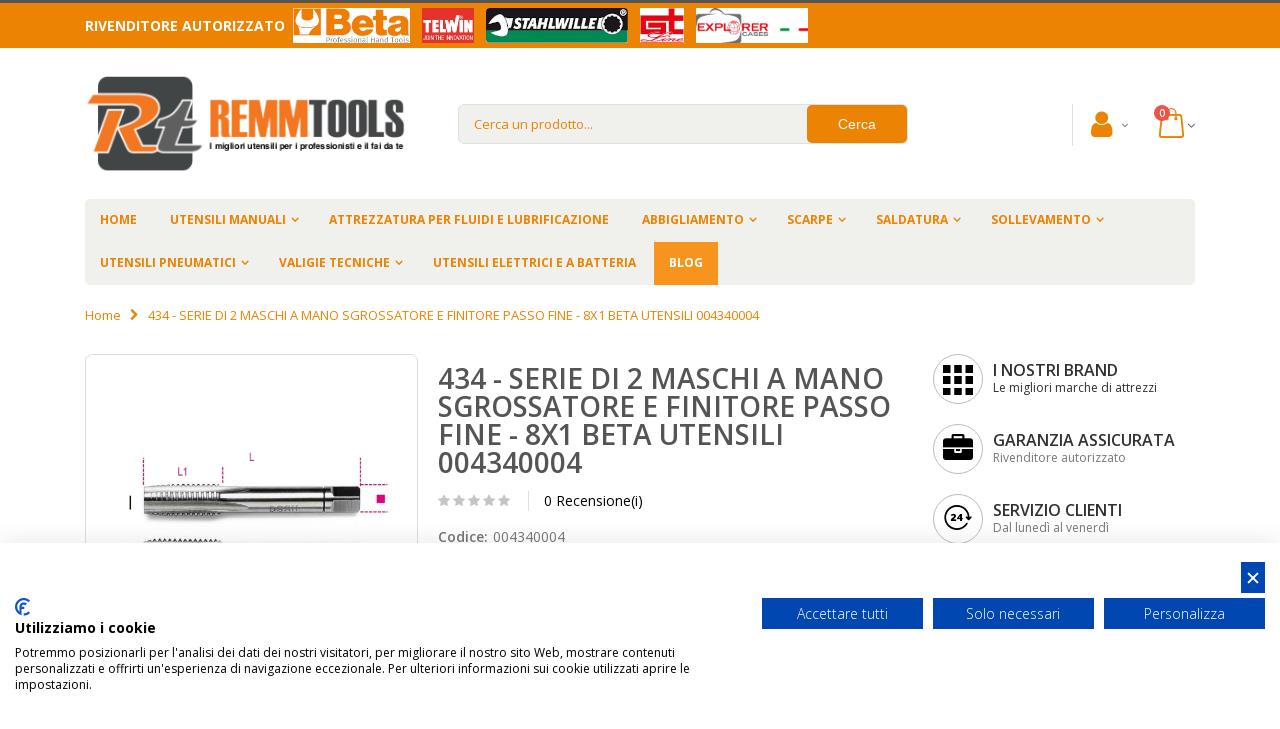

--- FILE ---
content_type: text/html; charset=UTF-8
request_url: https://www.remmtools.com/434-serie-di-2-maschi-a-mano-sgrossatore-e-finitore-passo-fine-8x1-beta-utensili-004340004.html
body_size: 25244
content:
<!DOCTYPE html>
<html lang="it">
<head>
<meta http-equiv="Content-Type" content="text/html; charset=utf-8" />
<title>434 - SERIE DI 2 MASCHI A MANO SGROSSATORE E FINITORE PASSO FINE - 8X1 BETA UTENSILI 004340004 | REMMTOOLS</title>
<meta name="description" content=" Offerta 434 - SERIE DI 2 MASCHI A MANO SGROSSATORE E FINITORE PASSO FINE - 8X1 BETA UTENSILI 004340004 8014230101231 prezzo scontato 40% spedizione veloce reso garantito" />
<meta name="keywords" content="434 - SERIE DI 2 MASCHI A MANO SGROSSATORE E FINITORE PASSO FINE - 8X1 BETA UTENSILI 004340004, 004340004, rivenditore ufficiale BETA UTENSILI, RemmTools" />
<meta name="robots" content="INDEX,FOLLOW" />
<meta name="viewport" content="width=device-width, initial-scale=1.0"/>
<link rel="icon" href="https://www.remmtools.com/media/favicon/default/favicon.ico" type="image/x-icon" />
<link rel="shortcut icon" href="https://www.remmtools.com/media/favicon/default/favicon.ico" type="image/x-icon" />
<link rel="stylesheet" type="text/css" href="https://www.remmtools.com/media/amoptimization/default/media/css_secure/8fcc6902579a5a9b313e0c514addcac8.css?v=1667408487" />
<link rel="stylesheet" type="text/css" href="https://www.remmtools.com/media/amoptimization/default/media/css_secure/ae89152f93119659337ae796cb1e9510.css?v=1765350028" media="all" />
<link rel="stylesheet" type="text/css" href="https://www.remmtools.com/media/amoptimization/default/media/css_secure/06123466d46e5e915a34a356f31606be.css?v=1667408485" media="print" />
<script type="text/javascript" src="https://www.remmtools.com/media/amoptimization/media/js/4ec208da12a47c7028b537b4f7b0912b.js?v=1667408487"></script>
<link rel="canonical" href="https://www.remmtools.com/434-serie-di-2-maschi-a-mano-sgrossatore-e-finitore-passo-fine-8x1-beta-utensili-004340004.html" />
<!--[if gt IE 7]>
<link rel="stylesheet" type="text/css" href="https://www.remmtools.com/media/amoptimization/default/media/css_secure/4e42a6bb81e090b80f2929952ed3b83e.css?v=1667408485" media="all" />
<![endif]-->
<!--[if lt IE 7]>
<script type="text/javascript" src="https://www.remmtools.com/media/amoptimization/media/js/29352cc6ead816abafc6d424288a118e.js?v=1667408485"></script>
<![endif]-->
<!--[if lte IE 7]>
<link rel="stylesheet" type="text/css" href="https://www.remmtools.com/media/amoptimization/default/media/css_secure/f2bb2d3253268841c6d025b938918861.css?v=1667408485" media="all" />
<![endif]-->
<!--[if lt IE 9]>
<script type="text/javascript" src="https://www.remmtools.com/media/amoptimization/media/js/4d25f459d8ecde6920b992f5cdf1c28d.js?v=1667408485"></script>
<![endif]-->
<script type="text/javascript">
//<![CDATA[
Mage.Cookies.path = '/';
Mage.Cookies.domain = '.www.remmtools.com';
//]]>
</script>
<script type="text/javascript">
//<![CDATA[
optionalZipCountries = ["IE","PA","HK","MO"];
//]]>
</script>
<link rel="canonical" href="https://www.remmtools.com/434-serie-di-2-maschi-a-mano-sgrossatore-e-finitore-passo-fine-8x1-beta-utensili-004340004.html"><script>
window.dataLayer = window.dataLayer || [], collection = [];
AEC.Const =
{
TIMING_CATEGORY_ADD_TO_CART: 'Add To Cart Time',
TIMING_CATEGORY_REMOVE_FROM_CART: 'Remove From Cart Time',
TIMING_CATEGORY_PRODUCT_CLICK: 'Product Detail Click Time',
TIMING_CATEGORY_CHECKOUT: 'Checkout Time',
TIMING_CATEGORY_CHECKOUT_STEP: 'Checkout Step Time',
TIMING_CATEGORY_PRODUCT_WISHLIST: 'Add to Wishlist Time',
TIMING_CATEGORY_PRODUCT_COMPARE: 'Add to Compare Time',
URL: 'https://www.remmtools.com/'
};
AEC.Const.Viewport = false;
AEC.Const.ClientId = null;
AEC.CookieConsent.support = false;
AEC.Message =
{
confirmRemove: 'Sei sicuro di voler rimuovere questo articolo dal carrello?'
};
AEC.currencyCode = 'EUR';
AEC.eventTimeout = 2000;
AEC.eventCallback = false;
AEC.forceSelectors = 0;
AEC.facebook = false;
AEC.facebookPixelId = '547970869203242';
AEC.SUPER = [];
/**
* Persistent dataLayer[] data
*/
AEC.Persist = (function(dataLayer)
{
var DATA_KEY = 'persist';
var proto = 'undefined' != typeof Storage ?
{
push: function(key, entity)
{
/**
* Get data
*/
var data = this.data();
/**
* Push data
*/
data[key] = entity;
/**
* Save to local storage
*/
localStorage.setItem(DATA_KEY, JSON.stringify(data));
return this;
},
data: function()
{
var data = localStorage.getItem(DATA_KEY);
if (null !== data)
{
return JSON.parse(data);
}
return {};
},
merge: function()
{
var data = this.data();
var push =
{
persist: {}
};
for (var i in data)
{
push.persist[i] = data[i];
}
dataLayer.push(push);
return this;
},
clear: function()
{
/**
* Reset private local storage
*/
localStorage.setItem(DATA_KEY,JSON.stringify({}));
return this;
}
} : {
push: function(){},
merge: function(){},
clear: function(){}
}
/**
* Constants
*/
proto.CONST_KEY_PROMOTION = 'persist_promotion';
return proto;
})(dataLayer).merge();
if (AEC.facebook)
{
!function(f,b,e,v,n,t,s)
{
if(f.fbq)return;n=f.fbq=function(){n.callMethod?
n.callMethod.apply(n,arguments):n.queue.push(arguments)};if(!f._fbq)f._fbq=n;
n.push=n;n.loaded=!0;n.version='2.0';n.queue=[];t=b.createElement(e);t.async=!0;
t.src=v;s=b.getElementsByTagName(e)[0];s.parentNode.insertBefore(t,s)
}(window,document,'script','//connect.facebook.net/en_US/fbevents.js');
fbq('init', AEC.facebookPixelId);
fbq('track','PageView');
}
</script>
<script>
/**
* Define dataLayer[] object
*/
window.dataLayer = window.dataLayer || [];
/**
* Define transport layer to use as fallback in case of Ad-Blockers
*
* @copyright Anowave
*/
var dataLayerTransport = (function()
{
var data = [];
return {
data:[],
push: function(data)
{
this.data.push(data);
return this;
},
serialize: function()
{
return this.data;
}
}
})();
</script><script>
var visitor =
{
visitorLoginState: 'Logged out',
visitorType: 'NOT LOGGED IN',
visitorLifetimeValue: 0,
visitorExistingCustomer:'No'
};
if ('undefined' !== typeof jQuery)
{
(function($, visitor)
{
$.extend(visitor, []);
})(jQuery, visitor);
}
AEC.Cookie.visitor(visitor).push(dataLayer);
</script><script>
/**
* Custom dimensions
*/
var dimensions = {"pageType":"product","pageName":"434 - SERIE DI 2 MASCHI A MANO SGROSSATORE E FINITORE PASSO FINE - 8X1 BETA UTENSILI 004340004 | REMMTOOLS"};
if (dimensions && dimensions.hasOwnProperty('pageType'))
{
dataLayer.push(dimensions);
}
</script><script>
/**
* A/B Split Testing Experiments
*
* @copyright Anowave
* @release Requires PHP 5.4 or higher.
*/
if ('undefined' === typeof AB)
{
var AB = (function($, dataLayer)
{
var cookies = {}, experiment_cookie = 'ab', percent = 50;
/**
* Get experiment(s)
*/
var experiments = {};
return {
experiments: experiments,
experiments_data:[],
run: function()
{
$.each(this.experiments, function(index, experiment)
{
if (experiment.triggered)
{
experiment.callback.apply(experiment,[dataLayer]);
}
});
return this;
},
experiment: function(experiment)
{
/**
* Get experiment content
*/
var content = $('[id=' + experiment + ']').html();
/**
* Replace experimented content
*/
$('span[data-experiment=' + experiment + ']').html(content);
}
}
})(jQuery, dataLayer).run();
}
</script><script>
if ('undefined' !== typeof jQuery && 'undefined' !== typeof dataLayer)
{
jQuery(document).ready(function()
{
var PromotionTrack = (function($, dataLayer)
{
return {
apply: function()
{
var promotions = [], position = 0;
$('[data-promotion]').each(function()
{
promotions.push(
{
id: $(this).data('promotion-id'),
name: $(this).data('promotion-name'),
creative: $(this).data('promotion-creative'),
position: ++position
});
$(this).on(
{
click: function()
{
var data =
{
'event': 'promotionClick',
'eventLabel': 'Promotion click',
'ecommerce':
{
'promoClick':
{
'promotions':
[
{
'id': $(this).data('promotion-id'),
'name': $(this).data('promotion-name'),
'creative': $(this).data('promotion-creative'),
'position': $(this).data('promotion-position')
}
]
}
}
};
dataLayer.push(data);
/**
* Save persistent data
*/
AEC.Persist.push(AEC.Persist.CONST_KEY_PROMOTION,
{
'promotion':data.ecommerce.promoClick.promotions[0]
});
}
});
});
if (promotions.length)
{
(function(callback)
{
if (AEC.CookieConsent.support)
{
AEC.CookieConsent.queue(callback).process();
}
else
{
callback.apply(window,[]);
}
})((function(dataLayer, google_tag_params)
{
return function()
{
dataLayer.push(
{
'event':'promoViewNonInteractive',
'eventLabel':'Promotion view',
'ecommerce':
{
'promoView':
{
'promotions': promotions
}
}
});
}
})(dataLayer, promotions));
}
return this;
}
}
})(jQuery, dataLayer).apply();
});
}
else
{
console.log('Promotion tracking requires jQuery and dataLayer[] object defined.');
}
</script><script>
var EC = [];
window.google_tag_params = window.google_tag_params || {};
window.google_tag_params.ecomm_pagetype = 'product';
window.G = [];
window.revenue = 0;
window.DoubleClick =
{
DoubleClickRevenue: 0,
DoubleClickTransaction: 0,
DoubleClickQuantity: 0
};
</script>
<script>AEC.Cookie.pushPrivate()</script>
<script>
/**
* Push tracking
*/
AEC.Cookie.detail({"ecommerce":{"currencyCode":"EUR","detail":{"actionField":{"list":"Set 2 maschi 434 - BETA Utensili"},"products":[{"name":"434 - SERIE DI 2 MASCHI A MANO SGROSSATORE E FINITORE PASSO FINE - 8X1 BETA UTENSILI 004340004","id":"004340004","brand":"BETA UTENSILI","category":"UTENSILI MANUALI\/FORARE E FILETTARE\/Maschi e giramaschi\/Set 2 maschi 434 - BETA Utensili","price":18.6,"dimension20":"REMM TOOLS"}]}}}).push(dataLayer);
AEC.Cookie.Storage.set('ec_cfea43e0ecf144490ccf938a2f71b1dd_ec_details', {"ecommerce":{"currencyCode":"EUR","detail":{"actionField":{"list":"Set 2 maschi 434 - BETA Utensili"},"products":[{"name":"434 - SERIE DI 2 MASCHI A MANO SGROSSATORE E FINITORE PASSO FINE - 8X1 BETA UTENSILI 004340004","id":"004340004","brand":"BETA UTENSILI","category":"UTENSILI MANUALI\/FORARE E FILETTARE\/Maschi e giramaschi\/Set 2 maschi 434 - BETA Utensili","price":18.6,"dimension20":"REMM TOOLS"}]}}});
/**
* AdWords Dynamic Remarketing
*/
window.google_tag_params.ecomm_pagetype = 'product';
window.google_tag_params.ecomm_prodid = "004340004";
window.google_tag_params.ecomm_pname = "434 - SERIE DI 2 MASCHI A MANO SGROSSATORE E FINITORE PASSO FINE - 8X1 BETA UTENSILI 004340004";
window.google_tag_params.ecomm_pvalue = 18.6;
window.google_tag_params.ecomm_totalvalue = 18.6;
window.google_tag_params.ecomm_category = 'Set 2 maschi 434 - BETA Utensili';
/**
* Facebook Pixel Tracking
*/
if ('undefined' !== typeof Product && Product.hasOwnProperty('OptionsPrice') && Product.OptionsPrice.prototype.hasOwnProperty('formatPrice'))
{
Product.OptionsPrice.prototype.reload = Product.OptionsPrice.prototype.reload.wrap(function(parentMethod)
{
parentMethod();
AEC.Callbacks.queue(function(price)
{
var price = parseFloat(price).toFixed(2);
jQuery('[data-event="addToCart"]').data('price', price).attr('data-price', price);
});
});
Product.OptionsPrice.prototype.formatPrice = Product.OptionsPrice.prototype.formatPrice.wrap(function(parentMethod, price)
{
AEC.Callbacks.apply(price);
var price = parentMethod(price);
return price;
});
}
(function($)
{
$(document).ready(function()
{
if (AEC.SUPER.length)
{
var attributes = $('[name^="super_attribute"]');
attributes.on('change.ec', function()
{
var set = [], variants = [];
$.each(attributes, function(index, attribute)
{
var value = parseInt($(this).val());
if (value > 0)
{
set.push(value);
}
var name = $(attribute).attr('name'), id = name.substring(name.indexOf('[') + 1, name.lastIndexOf(']'));
var option = $(attribute).find('option:selected');
if (0 < parseInt(option.val()))
{
variants.push(
{
id: id,
text: option.text()
});
}
});
if (set.length == attributes.length)
{
var variant = [];
for (i = 0, l = variants.length; i < l; i++)
{
for (a = 0, b = AEC.SUPER.length; a < b; a++)
{
if (AEC.SUPER[a].id == variants[i].id)
{
variant.push([AEC.SUPER[a].label,variants[i].text].join(':'));
}
}
}
if (variant.length)
{
var data = {"event":"virtualVariantView","ecommerce":{"currencyCode":"EUR","detail":{"actionField":{"list":"Configurable variants"},"products":[{"id":"004340004","name":"434 - SERIE DI 2 MASCHI A MANO SGROSSATORE E FINITORE PASSO FINE - 8X1 BETA UTENSILI 004340004","price":18.6}]}}};
data.ecommerce.detail.products[0].variant = variant.join('-');
AEC.Cookie.detail(data).push(dataLayer);
}
}
});
}
});
})(jQuery);
</script><script>
</script><script>
</script>
<script>
</script>
<!-- Google Tag Manager -->
<script>(function(w,d,s,l,i){w[l]=w[l]||[];w[l].push({'gtm.start':
new Date().getTime(),event:'gtm.js'});var f=d.getElementsByTagName(s)[0],
j=d.createElement(s),dl=l!='dataLayer'?'&l='+l:'';j.async=true;j.src=
'https://www.googletagmanager.com/gtm.js?id='+i+dl;f.parentNode.insertBefore(j,f);
})(window,document,'script','dataLayer','GTM-T47XNQQ');</script>
<!-- End Google Tag Manager -->
<script type="text/javascript">
jQuery(function($){
var scrolled = false;
$(window).scroll(function(){
if(140<$(window).scrollTop() && !scrolled){
if(!$('.header-container .menu-wrapper .mini-cart').length && !$('.header-container .menu-wrapper .sticky-logo').length){
$('.header-container').addClass("sticky-header");
var minicart = $('.header-container .mini-cart').html();
$('.header-container .menu-wrapper').append('<div class="mini-cart">'+minicart+'</div>');
var logo_image = $('<div>').append($('.header-container .header > .logo').clone()).html();
$('.header-container .menu-wrapper').prepend('<div class="sticky-logo">'+logo_image+'</div>');
$('.header-container .header-wrapper > div').each(function(){
if($(this).hasClass("container")){
$(this).addClass("already");
} else {
$(this).addClass("container");
}
});
scrolled = true;
}
}
if(140>=$(window).scrollTop() && scrolled){
$('.header-container').removeClass("sticky-header");
$('.header-container .menu-wrapper .mini-cart').remove();
$('.header-container .menu-wrapper > .sticky-logo').remove();
$('.header-container.type15 .header > .logo img.sticky-logo-image').remove();
$('.header-container.type15 .header > .logo img').removeClass("hide");
scrolled = false;
$('.header-container .header-wrapper > div').each(function(){
if($(this).hasClass("already")){
$(this).removeClass("already");
} else {
$(this).removeClass("container");
}
});
}
});
});
</script><script type="text/javascript">//<![CDATA[
var Translator = new Translate({"HTML tags are not allowed":"I tag HTML non sono permessi","Please select an option.":"Selezionare una opzione.","This is a required field.":"Questo \u00e8 un campo obbligatorio.","Please enter a valid number in this field.":"Inserire un numero valido in questo campo.","The value is not within the specified range.":"Il valore non \u00e8 compreso nell\\'intervallo specificato.","Please use numbers only in this field. Please avoid spaces or other characters such as dots or commas.":"Utilizzare solo numeri in questo campo. Evitare spazi o altri caratteri come punti e virgole.","Please use letters only (a-z or A-Z) in this field.":"Utilizzare solo lettere in questo campo (a-z o A-Z).","Please use only letters (a-z), numbers (0-9) or underscore(_) in this field, first character should be a letter.":"Utilizzare solo lettere (a-z), numeri (0-9) o underscore(_) in questo campo, la prima lettera deve essere una lettera.","Please use only letters (a-z or A-Z) or numbers (0-9) only in this field. No spaces or other characters are allowed.":"Utilizzare solo lettere (a-z o A-Z) o solo numeri (0-9) in questo campo. Non sono permessi spazi o altri caratteri.","Please use only letters (a-z or A-Z) or numbers (0-9) or spaces and # only in this field.":"Utilizzare solo lettere (a-z or A-Z) o numeri (0-9) o spazi o solo # in questo campo.","Please enter a valid phone number. For example (123) 456-7890 or 123-456-7890.":"Inserisci un numero di telefono valido. Per esempio (123) 456-7890 o 123-456-7890.","Please enter a valid fax number. For example (123) 456-7890 or 123-456-7890.":"Inserire un numero di fax valido. Per esempio (123) 456-7890 or 123-456-7890.","Please enter a valid date.":"Inserire una data valida.","Please enter a valid email address. For example johndoe@domain.com.":"Inserire un indirizzo email valido. Per esempio johndoe@domain.com.","Please use only visible characters and spaces.":"Utilizzare solo caratteri visibili e spazi.","Please make sure your passwords match.":"Assicurati che le password corrispondano.","Please enter a valid URL. Protocol is required (http:\/\/, https:\/\/ or ftp:\/\/)":"Inserire un URL valido. Il protocollo \u00e8 obbligatorio (http:\/\/, https:\/\/ or ftp:\/\/)","Please enter a valid URL. For example http:\/\/www.example.com or www.example.com":"Inserire un URL valido. Per esempio http:\/\/www.example.com o www.example.com","Please enter a valid URL Key. For example \"example-page\", \"example-page.html\" or \"anotherlevel\/example-page\".":"Inserire un chiave URL valida. Per esempio \"example-page\", \"example-page.html\" o \"anotherlevel\/example-page\".","Please enter a valid XML-identifier. For example something_1, block5, id-4.":"Inserire un identificativo XML valido. Per esempio something_1, block5, id-4.","Please enter a valid social security number. For example 123-45-6789.":"Inserire un numero valido di previdenza sociale. Per esempio 123-45-6789.","Please enter a valid zip code. For example 90602 or 90602-1234.":"Inserire un codice zip valdio. Per esempio 90602 o 90602-1234.","Please enter a valid zip code.":"Inserire codice zip valido.","Please use this date format: dd\/mm\/yyyy. For example 17\/03\/2006 for the 17th of March, 2006.":"Utilizzare questo formato della data: dd\/mm\/yyyy. Per esempio 17\/03\/2006 per il 17 di Marzo, 2006.","Please enter a valid $ amount. For example $100.00.":"Inserire un importo valido di $. Per esempio $100.00.","Please select one of the above options.":"Selezionare una delle opzioni soprastanti.","Please select one of the options.":"Selezionare una delle opzioni.","Please select State\/Province.":"Selezionare Stato\/Provincia.","Please enter a number greater than 0 in this field.":"Insereire un numero maggiore di 0 in questo campo.","Please enter a number 0 or greater in this field.":"Inserire 0 o un numero supereiore in questo campo.","Please enter a valid credit card number.":"Inserire un numero di carta di credito valido.","Credit card number does not match credit card type.":"Il numero della carta di credito non corrisponde al tipo della carta.","Card type does not match credit card number.":"Il tipo di carda non corrisponde con il numero della carta di credito.","Incorrect credit card expiration date.":"Data scadenza carta di credito non corretta.","Please enter a valid credit card verification number.":"Inserire numero di verifica della carta di credito.","Please use only letters (a-z or A-Z), numbers (0-9) or underscore(_) in this field, first character should be a letter.":"In questo campo utilizzare solo lettere (a-z or A-Z), numeri (0-9) o underscore(_), il primo carattere deve essere una lettera.","Please input a valid CSS-length. For example 100px or 77pt or 20em or .5ex or 50%.":"Inserire una lunghezza CSS valida. Per esempio 100px o 77pt or 20em o .5ex or 50%.","Text length does not satisfy specified text range.":"La lunghezza del testo non rispetta la lunghezza specificata.","Please enter a number lower than 100.":"Inserire un numero minore di 100.","Please select a file":"Seleziona un file","Please enter issue number or start date for switch\/solo card type.":"Si prega di inserrie il numero di rilascio o la data di inizio per switch\/solo tipo della carta.","Please wait, loading...":"Attendere prego, caricamento...","This date is a required value.":"Questa data \u00e8 un valore richiesto","Please enter a valid day (1-%d).":"Inserisci un giorno valido (1-%d).","Please enter a valid month (1-12).":"Inserire mese (1-12).","Please enter a valid year (1900-%d).":"Inserire anno (1900-%d).","Please enter a valid full date":"Inserire una data completa valida","Please enter a valid date between %s and %s":"Inserire una data valida tra %s e %s","Please enter a valid date equal to or greater than %s":"Inserire una data valida uguale o maggiore di %s","Please enter a valid date less than or equal to %s":"Inserire una data valida inferiore o uguale a %s","Complete":"Completo","Add Products":"Aggiungi prodotti","Please choose to register or to checkout as a guest":"Scegliere se registrarsi o fare il checkout come ospite","Your order cannot be completed at this time as there is no shipping methods available for it. Please make necessary changes in your shipping address.":"Il tuo ordine non pu\u00f2 essere completato in questo momento perch\u00e9 non ci sono metodi di spedizioni disponibili per esso. Devi modificare il tuo indirizzo di spedizione .","Please specify shipping method.":"Specificare un metodo di spedizione.","Your order cannot be completed at this time as there is no payment methods available for it.":"Il tuo ordine non pu\u00f2 essere completato in questo momento perch\u00e9 non ci sono metodi di pagamento disponibili per esso.","Please specify payment method.":"Specificare un metodo di pagamento.","Add to Cart":"Aggiungi al carrello","In Stock":"Disponibile","Out of Stock":"Non disponibile"});
//]]></script><script type="text/javascript">
//<![CDATA[
if (typeof dailydealTimeCountersCategory == 'undefined') {
var dailydealTimeCountersCategory = new Array();
var i = 0;
}
//]]>
</script>
<meta property="og:title" content="434 - SERIE DI 2 MASCHI A MANO SGROSSATORE E FINITORE PASSO FINE - 8X1 BETA UTENSILI 004340004"/>
<meta property="og:url" content="https://www.remmtools.com/434-serie-di-2-maschi-a-mano-sgrossatore-e-finitore-passo-fine-8x1-beta-utensili-004340004.html"/>
<meta property="og:type" content="product"/>
<meta property="og:description" content=" Offerta 434 - SERIE DI 2 MASCHI A MANO SGROSSATORE E FINITORE PASSO FINE - 8X1 BETA UTENSILI 004340004 8014230101231 prezzo scontato 40% spedizione veloce reso garantito" />
<meta property="og:image" content="https://www.remmtools.com/media/catalog/product/cache/1/image/8525996ed94a3bcd02d8836ce0b874b9/r/3/r3792_hr_22.jpg"/>
</head>
<body class="catalog-product-view catalog-product-view product-434-serie-di-2-maschi-a-mano-sgrossatore-e-finitore-passo-fine-8x1-beta-utensili-004340004">
<div class="wrapper">
<noscript>
<div class="global-site-notice noscript">
<div class="notice-inner">
<p>
<strong>JavaScript sembra essere disabilitato nel tuo browser.</strong><br />
Devi abilitare JavaScript nel tuo browser per utlizzare le funzioni di questo sito. </p>
</div>
</div>
</noscript>
<div class="page">
<div class="header-container type4 header-newskin">
<div class="top-links-container">
<div class="top-links container">
<p class="rivenditore-autorizzato">Rivenditore autorizzato
<a href="/beta-utensili-manuali.html"><img style="width: 125px;height: 35px;" alt="Rivenditore autorizzato Beta Tools utensili" src="/skin/frontend/remmtools/remmtools/images/logos/header/beta.png" /></a>
<a href="/telwin-saldatura.html"><img style="width: 60px;height: 35px;" alt="Rivenditore autorizzato TelWin" src="/skin/frontend/remmtools/remmtools/images/logos/header/telwin.png" /></a>
<a href="https://www.stahlwilleutensili.com"><img style="width: 150px;height: 35px;" alt="Rivenditore autorizzato Stahlwille" src="/skin/frontend/remmtools/remmtools/images/logos/header/stahlwille.png" /></a>
<a href="/valigie-tecniche.html"><img style="width: 52px;height: 35px;" alt="Rivenditore autorizzato GT Line" src="/skin/frontend/remmtools/remmtools/images/logos/header/gtline.png" /></a>
<a href="/valigie-tecniche/valigie-explorer-cases.html"><img style="width: 120px;height: 35px;" alt="Rivenditore autorizzato Explorer cases" src="/skin/frontend/remmtools/remmtools/images/logos/header/explorercases.png" /></a>
</p>
<div class="clearer"></div>
</div>
</div>
<div class="header container">
<a href="https://www.remmtools.com/" title="RemmTools - Attrezzatura da Lavoro - Tute e Scarpe da Lavoro" class="logo"><strong>RemmTools - Attrezzatura da Lavoro - Tute e Scarpe da Lavoro</strong><img src="https://www.remmtools.com/skin/frontend/remmtools/remmtools/images/logo.png" alt="RemmTools - Attrezzatura da Lavoro - Tute e Scarpe da Lavoro" /></a>
<div class="cart-area">
<div class="custom-block"></div> <div class="account top-links-area">
<div class="top-links-icon account">
<a href="javascript:void(0)">
<i class="icon-account"></i>
</a>
</div>
<ul class="links">
<li class="first" ><a href="https://www.remmtools.com/blog.html" title="Blog" class="top-link-mpblog">Blog</a></li>
<li ><a href="https://www.remmtools.com/customer/account/" title="Il mio account" >Il mio account</a></li>
<li ><a href="https://www.remmtools.com/wishlist/" title="La mia wishlist" >La mia wishlist</a></li>
<li class=" last" ><a href="https://www.remmtools.com/customer/account/login/" title="Accedi" >Accedi</a></li>
</ul>
</div>
<div class="mini-cart">
<a href="javascript:void(0)" class="mybag-link"><span class="minicart-label">Cart</span><i class="icon-mini-cart"></i><span class="cart-info"><span class="cart-qty">0</span><span>Item(s)</span></span></a>
<div class="topCartContent block-content theme-border-color">
<div class="inner-wrapper"> <p class="cart-empty">
Non hai articoli nel carrello. </p>
</div>
</div>
<script type="text/javascript">
jQuery(function($){
$('.mini-cart').mouseover(function(e){
$(this).children('.topCartContent').fadeIn(200);
return false;
}).mouseleave(function(e){
$(this).children('.topCartContent').fadeOut(200);
return false;
});
});
</script>
</div>
</div>
<div class="search-area">
<a href="javascript:void(0);" class="search-icon"><i class="icon-search"></i></a>
<form id="search_mini_form" action="https://www.remmtools.com/catalogsearch/result/" method="get">
<div class="form-search form-search-autocomplete">
<input id="search" type="text" name="q" value="" class="input-text" maxlength="128" />
<button class="button" id="basic-search" type="submit" title="Cerca">
<span>
<!--<span><img src="https://www.remmtools.com/skin/frontend/base/default/images/search.jpg" alt="catalog-search"></span>-->
<span>Cerca</span>
</span>
</button>
<div id="search_autocomplete" class="search-autocomplete" style="display: none; "></div>
<script type="text/javascript">
//<![CDATA[
var searchForm = new Varien.searchForm('search_mini_form', 'search', 'Cerca un prodotto...');
searchForm.initAutocomplete('https://www.remmtools.com/catalogsearch/ajax/suggest/', 'search_autocomplete');
$('basic-search').observe('click',function(event){
var searchTerm = $('search').value;
searchTerm = searchTerm.strip();
if(searchTerm == null || searchTerm == ''){
alert("Please enter search term");
Event.stop(event);
return false;
}
});
$('search').observe('focus',function(){
if(navigator.appName == "Microsoft Internet Explorer"){
var appVer = navigator.appVersion;
if(appVer.indexOf("MSIE 7.0") != -1){
$('search').setStyle({"background-color":"#EDF7FD"});
}
}
});
$('search').observe('blur',function(){
if(navigator.appName == "Microsoft Internet Explorer"){
var appVer = navigator.appVersion;
if(appVer.indexOf("MSIE 7.0") != -1){
$('search').setStyle({"background-color":"#FFFFFF"});
}
}
});
if(navigator.appName == "Microsoft Internet Explorer"){
$('search').observe('keypress',function(){
var searchTerm = $('search').value;
searchTerm = searchTerm.strip();
if(window.event && window.event.keyCode == '13'){
if(document.createEventObject){
// dispatch for IE
var evt = document.createEventObject();
return $('basic-search').fireEvent('onclick', evt);
}
}
});
}
//]]>
</script>
</div>
<script type="text/javascript">
//<![CDATA[
var ajaxUrl='https://www.remmtools.com/autocomplete/search/searchAutocomplete/';
var queryDelay = 0.1;
var progressImage ='https://www.remmtools.com/skin/frontend/smartwave/porto/images/ajax-loader.gif';
var minCharacters = '3';
document.observe('dom:loaded',function(){
//require(["autocomplete"], function(){
$$('.form-search')[0].insert({
after:'<div id="search-autocomplete"><div id="searchr-result-containter"><div id="autocomplete-content"><div id="search-result"></div></div></div></div>'
});
$('searchr-result-containter').hide();
var acLayout = new Autocomplete();
acLayout.initAutocomplete(ajaxUrl, 'search-result');
//});
})
//]]>
</script>
</form>
</div>
<div class="menu-icon">
<a href="javascript:void(0)" title="Menu"><i class="fa fa-bars"></i></a>
</div>
</div>
<div class="header-wrapper">
<div class="main-nav">
<div class="container">
<div class="menu-wrapper">
<div class="menu-all-pages-container">
<ul class="menu">
<li class="">
<a href="//www.remmtools.com/">
<span>Home</span>
</a>
</li>
<li class="menu-full-width " >
<a href="//www.remmtools.com/beta-utensili-manuali.html">UTENSILI MANUALI</a>
<div class="nav-sublist-dropdown" style="display: none;">
<div class="container">
<div class="mega-columns row">
<div class="block1 col-sm-12">
<div class="sw-row">
<ul>
<li class="menu-item col-sw-6 "><div class="menu_thumb_img"><a class="menu_thumb_link" href="//www.remmtools.com/beta-utensili-manuali/beta-easy.html"><img src="//www.remmtools.com/media/catalog/category/beta_easy_menu_resize.JPG" alt="BETA EASY" /></a></div><a class="level1" data-id="761" href="//www.remmtools.com/beta-utensili-manuali/beta-easy.html"><span>BETA EASY</span></a></li><li class="menu-item col-sw-6 "><div class="menu_thumb_img"><a class="menu_thumb_link" href="//www.remmtools.com/beta-utensili-manuali/martelli-e-scalpelli.html"><img src="//www.remmtools.com/media/catalog/category/martelli_1_menu_resize.jpg" alt="MARTELLI E SCALPELLI" /></a></div><a class="level1" data-id="211" href="//www.remmtools.com/beta-utensili-manuali/martelli-e-scalpelli.html"><span>MARTELLI E SCALPELLI</span></a></li><li class="menu-item col-sw-6 "><div class="menu_thumb_img"><a class="menu_thumb_link" href="//www.remmtools.com/beta-utensili-manuali/chiavi-beta-utensili.html"><img src="//www.remmtools.com/media/catalog/category/chiavi_di_manovra_beta_menu_resize.jpg" alt="CHIAVI" /></a></div><a class="level1" data-id="764" href="//www.remmtools.com/beta-utensili-manuali/chiavi-beta-utensili.html"><span>CHIAVI</span></a></li><li class="menu-item col-sw-6 "><div class="menu_thumb_img"><a class="menu_thumb_link" href="//www.remmtools.com/beta-utensili-manuali/utensili-per-misurare-e-tracciare.html"><img src="//www.remmtools.com/media/catalog/category/misurare_1_menu_resize.jpg" alt="MISURARE" /></a></div><a class="level1" data-id="217" href="//www.remmtools.com/beta-utensili-manuali/utensili-per-misurare-e-tracciare.html"><span>MISURARE</span></a></li><li class="menu-item col-sw-6 "><div class="menu_thumb_img"><a class="menu_thumb_link" href="//www.remmtools.com/beta-utensili-manuali/pinze-e-tronchesi.html"><img src="//www.remmtools.com/media/catalog/category/pinze_1_menu_resize.jpg" alt="PINZE" /></a></div><a class="level1" data-id="212" href="//www.remmtools.com/beta-utensili-manuali/pinze-e-tronchesi.html"><span>PINZE</span></a></li><li class="menu-item col-sw-6 "><div class="menu_thumb_img"><a class="menu_thumb_link" href="//www.remmtools.com/beta-utensili-manuali/beta-utensili-cacciaviti-chiavi-maschio-e-inserti.html"><img src="//www.remmtools.com/media/catalog/category/giravite_1_menu_resize.jpg" alt="CACCIAVITI" /></a></div><a class="level1" data-id="209" href="//www.remmtools.com/beta-utensili-manuali/beta-utensili-cacciaviti-chiavi-maschio-e-inserti.html"><span>CACCIAVITI</span></a></li><li class="menu-item col-sw-6 "><div class="menu_thumb_img"><a class="menu_thumb_link" href="//www.remmtools.com/beta-utensili-manuali/estrattori.html"><img src="//www.remmtools.com/media/catalog/category/108-large_default_1_menu_resize.jpg" alt="ESTRATTORI" /></a></div><a class="level1" data-id="206" href="//www.remmtools.com/beta-utensili-manuali/estrattori.html"><span>ESTRATTORI</span></a></li><li class="menu-item col-sw-6 "><div class="menu_thumb_img"><a class="menu_thumb_link" href="//www.remmtools.com/beta-utensili-manuali/elettrotecnica.html"><img src="//www.remmtools.com/media/catalog/category/elettrotecnica_1_menu_resize.jpg" alt="ELETTROTECNICA" /></a></div><a class="level1" data-id="205" href="//www.remmtools.com/beta-utensili-manuali/elettrotecnica.html"><span>ELETTROTECNICA</span></a></li><li class="menu-item col-sw-6 "><div class="menu_thumb_img"><a class="menu_thumb_link" href="//www.remmtools.com/beta-utensili-manuali/elettronica-e-micromeccanica.html"><img src="//www.remmtools.com/media/catalog/category/106-large_default_1_menu_resize.jpg" alt="ELETTRONICA E MICROMECCANICA" /></a></div><a class="level1" data-id="204" href="//www.remmtools.com/beta-utensili-manuali/elettronica-e-micromeccanica.html"><span>ELETTRONICA E MICROMECCANICA</span></a></li><li class="menu-item col-sw-6 "><div class="menu_thumb_img"><a class="menu_thumb_link" href="//www.remmtools.com/beta-utensili-manuali/contenitori-e-assortimenti.html"><img src="//www.remmtools.com/media/catalog/category/contenitori_1_menu_resize.jpg" alt="CONTENITORI E ASSORTIMENTI" /></a></div><a class="level1" data-id="203" href="//www.remmtools.com/beta-utensili-manuali/contenitori-e-assortimenti.html"><span>CONTENITORI E ASSORTIMENTI</span></a></li><li class="menu-item col-sw-6 "><div class="menu_thumb_img"><a class="menu_thumb_link" href="//www.remmtools.com/beta-utensili-manuali/autoriparazione.html"><img src="//www.remmtools.com/media/catalog/category/auto_menu_resize.jpg" alt="AUTORIPARAZIONE" /></a></div><a class="level1" data-id="197" href="//www.remmtools.com/beta-utensili-manuali/autoriparazione.html"><span>AUTORIPARAZIONE</span></a></li><li class="menu-item col-sw-6 "><div class="menu_thumb_img"><a class="menu_thumb_link" href="//www.remmtools.com/beta-utensili-manuali/utensili-inox.html"><img src="//www.remmtools.com/media/catalog/category/utensili_inox_beta_menu_resize.jpg" alt="UTENSILI INOX" /></a></div><a class="level1" data-id="653" href="//www.remmtools.com/beta-utensili-manuali/utensili-inox.html"><span>UTENSILI INOX</span></a></li><li class="menu-item col-sw-6 "><div class="menu_thumb_img"><a class="menu_thumb_link" href="//www.remmtools.com/beta-utensili-manuali/utensili-per-tagliare-e-manutenzioni-varie.html"><img src="//www.remmtools.com/media/catalog/category/tagliare_1_menu_resize.jpg" alt="UTENSILI PER TAGLIARE E MANUTENZIONI VARIE" /></a></div><a class="level1" data-id="218" href="//www.remmtools.com/beta-utensili-manuali/utensili-per-tagliare-e-manutenzioni-varie.html"><span>UTENSILI PER TAGLIARE E MANUTENZIONI VARIE</span></a></li><li class="menu-item col-sw-6 "><div class="menu_thumb_img"><a class="menu_thumb_link" href="//www.remmtools.com/beta-utensili-manuali/idraulica.html"><img src="//www.remmtools.com/media/catalog/category/idraulica_1_menu_resize.jpg" alt="IDRAULICA" /></a></div><a class="level1" data-id="210" href="//www.remmtools.com/beta-utensili-manuali/idraulica.html"><span>IDRAULICA</span></a></li><li class="menu-item col-sw-6 "><div class="menu_thumb_img"><a class="menu_thumb_link" href="//www.remmtools.com/beta-utensili-manuali/utensili-antiscintilla.html"><img src="//www.remmtools.com/media/catalog/category/utensili_antiscintilla_beta_menu_resize.jpg" alt="UTENSILI ANTISCINTILLA" /></a></div><a class="level1" data-id="413" href="//www.remmtools.com/beta-utensili-manuali/utensili-antiscintilla.html"><span>UTENSILI ANTISCINTILLA</span></a></li><li class="menu-item col-sw-6 "><div class="menu_thumb_img"><a class="menu_thumb_link" href="//www.remmtools.com/beta-utensili-manuali/utensili-per-forare-e-filettare.html"><img src="//www.remmtools.com/media/catalog/category/utensili_per_forare_e_filettare_beta_menu_resize.jpg" alt="FORARE E FILETTARE" /></a></div><a class="level1" data-id="216" href="//www.remmtools.com/beta-utensili-manuali/utensili-per-forare-e-filettare.html"><span>FORARE E FILETTARE</span></a></li><li class="menu-item col-sw-6 "><div class="menu_thumb_img"><a class="menu_thumb_link" href="//www.remmtools.com/beta-utensili-manuali/utensili-anticaduta.html"><img src="//www.remmtools.com/media/catalog/category/utensili_anticaduta_beta_menu_resize.jpg" alt="UTENSILI ANTICADUTA" /></a></div><a class="level1" data-id="2186" href="//www.remmtools.com/beta-utensili-manuali/utensili-anticaduta.html"><span>UTENSILI ANTICADUTA</span></a></li><li class="menu-item col-sw-6 "><div class="menu_thumb_img"><a class="menu_thumb_link" href="//www.remmtools.com/beta-utensili-manuali/utensili-per-bicicletta.html"><img src="//www.remmtools.com/media/catalog/category/utensili_bicicletta_beta_menu_resize.jpg" alt="Utensili per bicicletta" /></a></div><a class="level1" data-id="2190" href="//www.remmtools.com/beta-utensili-manuali/utensili-per-bicicletta.html"><span>Utensili per bicicletta</span></a></li><li class="menu-item col-sw-6 "><div class="menu_thumb_img"><a class="menu_thumb_link" href="//www.remmtools.com/beta-utensili-manuali/beta-chemicals.html"><img src="//www.remmtools.com/media/catalog/category/BETA_CHEMICALS_menu_resize.jpg" alt="Beta Chemicals" /></a></div><a class="level1" data-id="2197" href="//www.remmtools.com/beta-utensili-manuali/beta-chemicals.html"><span>Beta Chemicals</span></a></li><li class="menu-item col-sw-6 "><div class="menu_thumb_img"><a class="menu_thumb_link" href="//www.remmtools.com/beta-utensili-manuali/beta-fascette-bm.html"><img src="//www.remmtools.com/media/catalog/category/FASCETTE_E_PRODOTTI_PER_ELETTRICISTI_menu_resize.jpg" alt="Prodotti per elettricisti BM" /></a></div><a class="level1" data-id="2198" href="//www.remmtools.com/beta-utensili-manuali/beta-fascette-bm.html"><span>Prodotti per elettricisti BM</span></a></li><li class="menu-item col-sw-6 "><div class="menu_thumb_img"><a class="menu_thumb_link" href="//www.remmtools.com/beta-utensili-manuali/abrasivi.html"><img src="//www.remmtools.com/media/catalog/category/ABRASIVI_BETA_menu_resize.jpg" alt="Abrasivi" /></a></div><a class="level1" data-id="2199" href="//www.remmtools.com/beta-utensili-manuali/abrasivi.html"><span>Abrasivi</span></a></li><li class="menu-item col-sw-6 "><div class="menu_thumb_img"><a class="menu_thumb_link" href="//www.remmtools.com/beta-utensili-manuali/beta-saldatrici.html"><img src="//www.remmtools.com/media/catalog/category/1860bh_slash_200a_foto_01_menu_resize.jpg" alt="SALDATURA" /></a></div><a class="level1" data-id="2393" href="//www.remmtools.com/beta-utensili-manuali/beta-saldatrici.html"><span>SALDATURA</span></a></li><li class="menu-item col-sw-6 "><div class="menu_thumb_img"><a class="menu_thumb_link" href="//www.remmtools.com/beta-utensili-manuali/arredamento-officina.html"><img src="//www.remmtools.com/media/catalog/category/c45profx_foto_01_menu_resize.jpg" alt="Arredamento officina" /></a></div><a class="level1" data-id="2415" href="//www.remmtools.com/beta-utensili-manuali/arredamento-officina.html"><span>Arredamento officina</span></a></li>
</ul>
</div>
</div>
</div>
</div>
</div>
</li>
<li class=" ">
<a href="//www.remmtools.com/attrezzatura-per-fluidi-e-lubrificazione.html">ATTREZZATURA PER FLUIDI E LUBRIFICAZIONE</a>
</li>
<li class="menu-full-width " >
<a href="//www.remmtools.com/abbigliamento-da-lavoro.html">ABBIGLIAMENTO</a>
<div class="nav-sublist-dropdown" style="display: none;">
<div class="container">
<div class="mega-columns row">
<div class="block1 col-sm-12">
<div class="sw-row">
<ul>
<li class="menu-item col-sw-6 "><div class="menu_thumb_img"><a class="menu_thumb_link" href="//www.remmtools.com/abbigliamento-da-lavoro/pantaloni.html"><img src="//www.remmtools.com/media/catalog/category/Pantaloni_da_lavoro_Beta_menu_resize.jpg" alt="Pantaloni" /></a></div><a class="level1" data-id="284" href="//www.remmtools.com/abbigliamento-da-lavoro/pantaloni.html"><span>Pantaloni</span></a></li><li class="menu-item col-sw-6 "><div class="menu_thumb_img"><a class="menu_thumb_link" href="//www.remmtools.com/abbigliamento-da-lavoro/bermuda.html"><img src="//www.remmtools.com/media/catalog/category/r44157_hr_menu_resize.jpg" alt="Bermuda" /></a></div><a class="level1" data-id="402" href="//www.remmtools.com/abbigliamento-da-lavoro/bermuda.html"><span>Bermuda</span></a></li><li class="menu-item col-sw-6 "><div class="menu_thumb_img"><a class="menu_thumb_link" href="//www.remmtools.com/abbigliamento-da-lavoro/giubbotti.html"><img src="//www.remmtools.com/media/catalog/category/220-large_default_1_menu_resize.jpg" alt="Giubbotti e Giacche" /></a></div><a class="level1" data-id="318" href="//www.remmtools.com/abbigliamento-da-lavoro/giubbotti.html"><span>Giubbotti e Giacche</span></a></li><li class="menu-item col-sw-6 "><div class="menu_thumb_img"><a class="menu_thumb_link" href="//www.remmtools.com/abbigliamento-da-lavoro/gilet.html"><img src="//www.remmtools.com/media/catalog/category/r44162_hr_menu_resize.jpg" alt="Gilet" /></a></div><a class="level1" data-id="288" href="//www.remmtools.com/abbigliamento-da-lavoro/gilet.html"><span>Gilet</span></a></li><li class="menu-item col-sw-6 "><div class="menu_thumb_img"><a class="menu_thumb_link" href="//www.remmtools.com/abbigliamento-da-lavoro/tute-salopette.html"><img src="//www.remmtools.com/media/catalog/category/r44161_hr_menu_resize.jpg" alt="Tute e Salopette" /></a></div><a class="level1" data-id="328" href="//www.remmtools.com/abbigliamento-da-lavoro/tute-salopette.html"><span>Tute e Salopette</span></a></li><li class="menu-item col-sw-6 "><div class="menu_thumb_img"><a class="menu_thumb_link" href="//www.remmtools.com/abbigliamento-da-lavoro/shirts-t-shirts-polo.html"><img src="//www.remmtools.com/media/catalog/category/7549n_t-shirt_Beta_menu_resize.jpg" alt="Polo - T-shirt - Camicie" /></a></div><a class="level1" data-id="387" href="//www.remmtools.com/abbigliamento-da-lavoro/shirts-t-shirts-polo.html"><span>Polo - T-shirt - Camicie</span></a></li><li class="menu-item col-sw-6 "><div class="menu_thumb_img"><a class="menu_thumb_link" href="//www.remmtools.com/abbigliamento-da-lavoro/fleece-sweaters.html"><img src="//www.remmtools.com/media/catalog/category/7657n_PILE_BETA_menu_resize.jpg" alt="FELPE E PILE" /></a></div><a class="level1" data-id="299" href="//www.remmtools.com/abbigliamento-da-lavoro/fleece-sweaters.html"><span>FELPE E PILE</span></a></li><li class="menu-item col-sw-6 "><div class="menu_thumb_img"><a class="menu_thumb_link" href="//www.remmtools.com/abbigliamento-da-lavoro/rain.html"><img src="//www.remmtools.com/media/catalog/category/273-large_default_1_menu_resize.jpg" alt="Abbigliamento antipioggia" /></a></div><a class="level1" data-id="371" href="//www.remmtools.com/abbigliamento-da-lavoro/rain.html"><span>Abbigliamento antipioggia</span></a></li><li class="menu-item col-sw-6 "><div class="menu_thumb_img"><a class="menu_thumb_link" href="//www.remmtools.com/abbigliamento-da-lavoro/underwear-socks.html"><img src="//www.remmtools.com/media/catalog/category/7429_calze_beta_2_menu_resize.jpg" alt="Intimo tecnico e calzini" /></a></div><a class="level1" data-id="411" href="//www.remmtools.com/abbigliamento-da-lavoro/underwear-socks.html"><span>Intimo tecnico e calzini</span></a></li><li class="menu-item col-sw-6 "><div class="menu_thumb_img"><a class="menu_thumb_link" href="//www.remmtools.com/abbigliamento-da-lavoro/cappellini.html"><img src="//www.remmtools.com/media/catalog/category/7982B_1_menu_resize.jpg" alt="Accessori e Cappelli" /></a></div><a class="level1" data-id="244" href="//www.remmtools.com/abbigliamento-da-lavoro/cappellini.html"><span>Accessori e Cappelli</span></a></li>
</ul>
</div>
</div>
</div>
</div>
</div>
</li>
<li class="menu-full-width " >
<a href="//www.remmtools.com/scarpe-antinfortunistiche.html">SCARPE</a>
<div class="nav-sublist-dropdown" style="display: none;">
<div class="container">
<div class="mega-columns row">
<div class="block1 col-sm-12">
<div class="sw-row">
<ul>
<li class="menu-item col-sw-6 "><div class="menu_thumb_img"><a class="menu_thumb_link" href="//www.remmtools.com/scarpe-antinfortunistiche/scarpe-s1p.html"><img src="//www.remmtools.com/media/catalog/category/SCARPE_S1P_1_menu_resize.jpg" alt="Calzature S1P - con lamina e puntale" /></a></div><a class="level1" data-id="239" href="//www.remmtools.com/scarpe-antinfortunistiche/scarpe-s1p.html"><span>Calzature S1P - con lamina e puntale</span></a></li><li class="menu-item col-sw-6 "><div class="menu_thumb_img"><a class="menu_thumb_link" href="//www.remmtools.com/scarpe-antinfortunistiche/scarpe-s3.html"><img src="//www.remmtools.com/media/catalog/category/SCARPE_S3_menu_resize.jpg" alt="Calzature S3 - con lamina, puntale e tomaia idrorepellente" /></a></div><a class="level1" data-id="240" href="//www.remmtools.com/scarpe-antinfortunistiche/scarpe-s3.html"><span>Calzature S3 - con lamina, puntale e tomaia idrorepellente</span></a></li><li class="menu-item col-sw-6 "><div class="menu_thumb_img"><a class="menu_thumb_link" href="//www.remmtools.com/scarpe-antinfortunistiche/stivali-di-sicurezza.html"><img src="//www.remmtools.com/media/catalog/category/STIVALI_SICUREZZA_menu_resize.jpg" alt="Stivali di sicurezza" /></a></div><a class="level1" data-id="396" href="//www.remmtools.com/scarpe-antinfortunistiche/stivali-di-sicurezza.html"><span>Stivali di sicurezza</span></a></li><li class="menu-item col-sw-6 "><div class="menu_thumb_img"><a class="menu_thumb_link" href="//www.remmtools.com/scarpe-antinfortunistiche/sottopiedi-stringhe.html"><img src="//www.remmtools.com/media/catalog/category/294-large_default_1_menu_resize.jpg" alt="Sottopiedi & stringhe" /></a></div><a class="level1" data-id="392" href="//www.remmtools.com/scarpe-antinfortunistiche/sottopiedi-stringhe.html"><span>Sottopiedi &amp; stringhe</span></a></li><li class="menu-item col-sw-6 "><div class="menu_thumb_img"><a class="menu_thumb_link" href="//www.remmtools.com/scarpe-antinfortunistiche/beta-scarpe-zero-gravity.html"><img src="//www.remmtools.com/media/catalog/category/img2_0_gravity_landing_menu_resize.jpg" alt="O-Gravity la scarpa da lavoro più leggera che c’è!" /></a></div><a class="level1" data-id="2228" href="//www.remmtools.com/scarpe-antinfortunistiche/beta-scarpe-zero-gravity.html"><span>O-Gravity la scarpa da lavoro più leggera che c’è!</span></a></li>
</ul>
</div>
</div>
</div>
</div>
</div>
</li>
<li class="menu-full-width " >
<a href="//www.remmtools.com/telwin-saldatura.html">SALDATURA</a>
<div class="nav-sublist-dropdown" style="display: none;">
<div class="container">
<div class="mega-columns row">
<div class="block1 col-sm-12">
<div class="sw-row">
<ul>
<li class="menu-item col-sw-6 "><div class="menu_thumb_img"><a class="menu_thumb_link" href="//www.remmtools.com/telwin-saldatura/saldatrici-mma.html"><img src="//www.remmtools.com/media/catalog/category/P00645_menu_resize.jpg" alt="Saldatrici MMA" /></a></div><a class="level1" data-id="498" href="//www.remmtools.com/telwin-saldatura/saldatrici-mma.html"><span>Saldatrici MMA</span></a></li><li class="menu-item col-sw-6 "><div class="menu_thumb_img"><a class="menu_thumb_link" href="//www.remmtools.com/telwin-saldatura/saldatrici-mig-magflux.html"><img src="//www.remmtools.com/media/catalog/category/501-large_default_1_menu_resize.jpg" alt="Saldatrici MIG-MAG/FLUX" /></a></div><a class="level1" data-id="497" href="//www.remmtools.com/telwin-saldatura/saldatrici-mig-magflux.html"><span>Saldatrici MIG-MAG/FLUX</span></a></li><li class="menu-item col-sw-6 "><div class="menu_thumb_img"><a class="menu_thumb_link" href="//www.remmtools.com/telwin-saldatura/saldatrici-inverter.html"><img src="//www.remmtools.com/media/catalog/category/502-large_default_1_menu_resize.jpg" alt="Saldatrice Inverter TIG" /></a></div><a class="level1" data-id="496" href="//www.remmtools.com/telwin-saldatura/saldatrici-inverter.html"><span>Saldatrice Inverter TIG</span></a></li><li class="menu-item col-sw-6 "><div class="menu_thumb_img"><a class="menu_thumb_link" href="//www.remmtools.com/telwin-saldatura/taglio-plasma.html"><img src="//www.remmtools.com/media/catalog/category/504-large_default_1_menu_resize.jpg" alt="TAGLIO PLASMA" /></a></div><a class="level1" data-id="494" href="//www.remmtools.com/telwin-saldatura/taglio-plasma.html"><span>TAGLIO PLASMA</span></a></li><li class="menu-item col-sw-6 "><div class="menu_thumb_img"><a class="menu_thumb_link" href="//www.remmtools.com/telwin-saldatura/puntatrici.html"><img src="//www.remmtools.com/media/catalog/category/503-large_default_1_menu_resize.jpg" alt="PUNTATRICI" /></a></div><a class="level1" data-id="495" href="//www.remmtools.com/telwin-saldatura/puntatrici.html"><span>PUNTATRICI</span></a></li><li class="menu-item col-sw-6 "><div class="menu_thumb_img"><a class="menu_thumb_link" href="//www.remmtools.com/telwin-saldatura/accessori.html"><img src="//www.remmtools.com/media/catalog/category/506-large_default_1_menu_resize.jpg" alt="ACCESSORI" /></a></div><a class="level1" data-id="492" href="//www.remmtools.com/telwin-saldatura/accessori.html"><span>ACCESSORI</span></a></li>
</ul>
</div>
</div>
</div>
</div>
</div>
</li>
<li class="menu-full-width " >
<a href="//www.remmtools.com/robur-sollevamento.html">SOLLEVAMENTO</a>
<div class="nav-sublist-dropdown" style="display: none;">
<div class="container">
<div class="mega-columns row">
<div class="block1 col-sm-12">
<div class="sw-row">
<ul>
<li class="menu-item col-sw-6 "><div class="menu_thumb_img"><a class="menu_thumb_link" href="//www.remmtools.com/robur-sollevamento/accessori-inox.html"><img src="//www.remmtools.com/media/catalog/category/125-large_default_1_menu_resize.jpg" alt="Accessori Inox" /></a></div><a class="level1" data-id="223" href="//www.remmtools.com/robur-sollevamento/accessori-inox.html"><span>Accessori Inox</span></a></li><li class="menu-item col-sw-6 "><div class="menu_thumb_img"><a class="menu_thumb_link" href="//www.remmtools.com/robur-sollevamento/accessori-per-il-fissaggio.html"><img src="//www.remmtools.com/media/catalog/category/128-large_default_1_menu_resize.jpg" alt="Accessori per il fissaggio" /></a></div><a class="level1" data-id="226" href="//www.remmtools.com/robur-sollevamento/accessori-per-il-fissaggio.html"><span>Accessori per il fissaggio</span></a></li><li class="menu-item col-sw-6 "><div class="menu_thumb_img"><a class="menu_thumb_link" href="//www.remmtools.com/robur-sollevamento/articoli-vari-e-speciali.html"><img src="//www.remmtools.com/media/catalog/category/134-large_default_1_menu_resize.jpg" alt="Articoli vari e speciali" /></a></div><a class="level1" data-id="232" href="//www.remmtools.com/robur-sollevamento/articoli-vari-e-speciali.html"><span>Articoli vari e speciali</span></a></li><li class="menu-item col-sw-6 "><div class="menu_thumb_img"><a class="menu_thumb_link" href="//www.remmtools.com/robur-sollevamento/fasce-di-sollevamento-e-sistemi-di-ancoraggio.html"><img src="//www.remmtools.com/media/catalog/category/199-large_default_1_menu_resize.jpg" alt="Fasce di sollevamento e sistemi di ancoraggio" /></a></div><a class="level1" data-id="297" href="//www.remmtools.com/robur-sollevamento/fasce-di-sollevamento-e-sistemi-di-ancoraggio.html"><span>Fasce di sollevamento e sistemi di ancoraggio</span></a></li><li class="menu-item col-sw-6 "><div class="menu_thumb_img"><a class="menu_thumb_link" href="//www.remmtools.com/robur-sollevamento/ganci-di-sollevamento.html"><img src="//www.remmtools.com/media/catalog/category/205-large_default_1_menu_resize.jpg" alt="Ganci di sollevamento" /></a></div><a class="level1" data-id="303" href="//www.remmtools.com/robur-sollevamento/ganci-di-sollevamento.html"><span>Ganci di sollevamento</span></a></li><li class="menu-item col-sw-6 "><div class="menu_thumb_img"><a class="menu_thumb_link" href="//www.remmtools.com/robur-sollevamento/golfari.html"><img src="//www.remmtools.com/media/catalog/category/221-large_default_1_menu_resize.jpg" alt="Golfari" /></a></div><a class="level1" data-id="319" href="//www.remmtools.com/robur-sollevamento/golfari.html"><span>Golfari</span></a></li><li class="menu-item col-sw-6 "><div class="menu_thumb_img"><a class="menu_thumb_link" href="//www.remmtools.com/robur-sollevamento/grilli.html"><img src="//www.remmtools.com/media/catalog/category/224-large_default_1_menu_resize.jpg" alt="Grilli per sollevamento Robur" /></a></div><a class="level1" data-id="322" href="//www.remmtools.com/robur-sollevamento/grilli.html"><span>Grilli per sollevamento Robur</span></a></li><li class="menu-item col-sw-6 "><div class="menu_thumb_img"><a class="menu_thumb_link" href="//www.remmtools.com/robur-sollevamento/morsetti-e-radance.html"><img src="//www.remmtools.com/media/catalog/category/248-large_default_1_menu_resize.jpg" alt="Morsetti e Radance" /></a></div><a class="level1" data-id="346" href="//www.remmtools.com/robur-sollevamento/morsetti-e-radance.html"><span>Morsetti e Radance</span></a></li><li class="menu-item col-sw-6 "><div class="menu_thumb_img"><a class="menu_thumb_link" href="//www.remmtools.com/robur-sollevamento/tenditori-e-parti-staccate.html"><img src="//www.remmtools.com/media/catalog/category/302-large_default_1_menu_resize.jpg" alt="Tenditori e parti staccate" /></a></div><a class="level1" data-id="400" href="//www.remmtools.com/robur-sollevamento/tenditori-e-parti-staccate.html"><span>Tenditori e parti staccate</span></a></li><li class="menu-item col-sw-6 "><div class="menu_thumb_img"><a class="menu_thumb_link" href="//www.remmtools.com/robur-sollevamento/campanelle-per-sollevamento.html"><img src="//www.remmtools.com/media/catalog/category/r10461_hr_1__2_menu_resize.jpg" alt="Campanelle per sollevamento" /></a></div><a class="level1" data-id="1992" href="//www.remmtools.com/robur-sollevamento/campanelle-per-sollevamento.html"><span>Campanelle per sollevamento</span></a></li><li class="menu-item col-sw-6 "><div class="menu_thumb_img"><a class="menu_thumb_link" href="//www.remmtools.com/robur-sollevamento/pendenti-di-catena-beta-utensili.html"><img src="//www.remmtools.com/media/catalog/category/r40699_hr_1__1_menu_resize.jpg" alt="Pendenti per sollevamento e accessori" /></a></div><a class="level1" data-id="1997" href="//www.remmtools.com/robur-sollevamento/pendenti-di-catena-beta-utensili.html"><span>Pendenti per sollevamento e accessori</span></a></li><li class="menu-item col-sw-6 "><div class="menu_thumb_img"><a class="menu_thumb_link" href="//www.remmtools.com/robur-sollevamento/maglie-di-giunzione.html"><img src="//www.remmtools.com/media/catalog/category/r40697_hr_1__2_menu_resize.jpg" alt="Maglie di giunzione" /></a></div><a class="level1" data-id="1994" href="//www.remmtools.com/robur-sollevamento/maglie-di-giunzione.html"><span>Maglie di giunzione</span></a></li><li class="menu-item col-sw-6 "><div class="menu_thumb_img"><a class="menu_thumb_link" href="//www.remmtools.com/robur-sollevamento/sistemi-ancoraggio-robur.html"><img src="//www.remmtools.com/media/catalog/category/8182a_foto_01_menu_resize.jpg" alt="Sistemi di ancoraggio Robur" /></a></div><a class="level1" data-id="2248" href="//www.remmtools.com/robur-sollevamento/sistemi-ancoraggio-robur.html"><span>Sistemi di ancoraggio Robur</span></a></li><li class="menu-item col-sw-6 "><div class="menu_thumb_img"><a class="menu_thumb_link" href="//www.remmtools.com/robur-sollevamento/catena-genovese-robur.html"><img src="//www.remmtools.com/media/catalog/category/8120_foto_01_menu_resize.jpg" alt="Catena - Robur" /></a></div><a class="level1" data-id="2249" href="//www.remmtools.com/robur-sollevamento/catena-genovese-robur.html"><span>Catena - Robur</span></a></li><li class="menu-item col-sw-6 "><div class="menu_thumb_img"><a class="menu_thumb_link" href="//www.remmtools.com/robur-sollevamento/pinze-sollevamento-robur.html"><img src="//www.remmtools.com/media/catalog/category/8135_pinze_robur_menu_resize.jpg" alt="Pinze sollevamento Robur" /></a></div><a class="level1" data-id="2250" href="//www.remmtools.com/robur-sollevamento/pinze-sollevamento-robur.html"><span>Pinze sollevamento Robur</span></a></li><li class="menu-item col-sw-6 "><div class="menu_thumb_img"><a class="menu_thumb_link" href="//www.remmtools.com/robur-sollevamento/paranchi-robur-1.html"><img src="//www.remmtools.com/media/catalog/category/ROBUR_PARANCO_MANUALE_A_CATENA_menu_resize.jpg" alt="Paranchi Robur" /></a></div><a class="level1" data-id="2309" href="//www.remmtools.com/robur-sollevamento/paranchi-robur-1.html"><span>Paranchi Robur</span></a></li><li class="menu-item col-sw-6 "><div class="menu_thumb_img"><a class="menu_thumb_link" href="//www.remmtools.com/robur-sollevamento/capicorda-a-pressare-robur.html"><img src="//www.remmtools.com/media/catalog/category/Robur_capicorda_a_pressare_menu_resize.jpg" alt="Capicorda a pressare Robur" /></a></div><a class="level1" data-id="2310" href="//www.remmtools.com/robur-sollevamento/capicorda-a-pressare-robur.html"><span>Capicorda a pressare Robur</span></a></li>
</ul>
</div>
</div>
</div>
</div>
</div>
</li>
<li class="menu-full-width " >
<a href="//www.remmtools.com/beta-utensili-pneumatici.html">UTENSILI PNEUMATICI</a>
<div class="nav-sublist-dropdown" style="display: none;">
<div class="container">
<div class="mega-columns row">
<div class="block1 col-sm-12">
<div class="sw-row">
<ul>
<li class="menu-item col-sw-6 "><div class="menu_thumb_img"><a class="menu_thumb_link" href="//www.remmtools.com/beta-utensili-pneumatici/accessori-di-linea.html"><img src="//www.remmtools.com/media/catalog/category/123-large_default_1_menu_resize.jpg" alt="Accessori di linea" /></a></div><a class="level1" data-id="221" href="//www.remmtools.com/beta-utensili-pneumatici/accessori-di-linea.html"><span>Accessori di linea</span></a></li><li class="menu-item col-sw-6 "><div class="menu_thumb_img"><a class="menu_thumb_link" href="//www.remmtools.com/beta-utensili-pneumatici/accessori-di-sicurezza.html"><img src="//www.remmtools.com/media/catalog/category/124-large_default_1_menu_resize.jpg" alt="Accessori" /></a></div><a class="level1" data-id="222" href="//www.remmtools.com/beta-utensili-pneumatici/accessori-di-sicurezza.html"><span>Accessori</span></a></li><li class="menu-item col-sw-6 "><div class="menu_thumb_img"><a class="menu_thumb_link" href="//www.remmtools.com/beta-utensili-pneumatici/avvitatori.html"><img src="//www.remmtools.com/media/catalog/category/138-large_default_1_menu_resize.jpg" alt="Avvitatori" /></a></div><a class="level1" data-id="236" href="//www.remmtools.com/beta-utensili-pneumatici/avvitatori.html"><span>Avvitatori</span></a></li><li class="menu-item col-sw-6 "><div class="menu_thumb_img"><a class="menu_thumb_link" href="//www.remmtools.com/beta-utensili-pneumatici/cricchetti.html"><img src="//www.remmtools.com/media/catalog/category/187-large_default_1_menu_resize.jpg" alt="Cricchetti" /></a></div><a class="level1" data-id="285" href="//www.remmtools.com/beta-utensili-pneumatici/cricchetti.html"><span>Cricchetti</span></a></li><li class="menu-item col-sw-6 "><div class="menu_thumb_img"><a class="menu_thumb_link" href="//www.remmtools.com/beta-utensili-pneumatici/giravite.html"><img src="//www.remmtools.com/media/catalog/category/207-large_default_1_menu_resize.jpg" alt="Giravite" /></a></div><a class="level1" data-id="305" href="//www.remmtools.com/beta-utensili-pneumatici/giravite.html"><span>Giravite</span></a></li><li class="menu-item col-sw-6 "><div class="menu_thumb_img"><a class="menu_thumb_link" href="//www.remmtools.com/beta-utensili-pneumatici/martelli.html"><img src="//www.remmtools.com/media/catalog/category/235-large_default_1_menu_resize.jpg" alt="Martelli" /></a></div><a class="level1" data-id="333" href="//www.remmtools.com/beta-utensili-pneumatici/martelli.html"><span>Martelli</span></a></li><li class="menu-item col-sw-6 "><div class="menu_thumb_img"><a class="menu_thumb_link" href="//www.remmtools.com/beta-utensili-pneumatici/pistole-di-soffiaggio-e-gonfiaggio.html"><img src="//www.remmtools.com/media/catalog/category/266-large_default_1_menu_resize.jpg" alt="Pistole di soffiaggio e gonfiaggio" /></a></div><a class="level1" data-id="364" href="//www.remmtools.com/beta-utensili-pneumatici/pistole-di-soffiaggio-e-gonfiaggio.html"><span>Pistole di soffiaggio e gonfiaggio</span></a></li><li class="menu-item col-sw-6 "><div class="menu_thumb_img"><a class="menu_thumb_link" href="//www.remmtools.com/beta-utensili-pneumatici/smerigliatrici-e-levigatrici.html"><img src="//www.remmtools.com/media/catalog/category/290-large_default_1_menu_resize.jpg" alt="Smerigliatrici e levigatrici" /></a></div><a class="level1" data-id="388" href="//www.remmtools.com/beta-utensili-pneumatici/smerigliatrici-e-levigatrici.html"><span>Smerigliatrici e levigatrici</span></a></li><li class="menu-item col-sw-6 "><div class="menu_thumb_img"><a class="menu_thumb_link" href="//www.remmtools.com/beta-utensili-pneumatici/trapani.html"><img src="//www.remmtools.com/media/catalog/category/306-large_default_1_menu_resize.jpg" alt="Trapani" /></a></div><a class="level1" data-id="404" href="//www.remmtools.com/beta-utensili-pneumatici/trapani.html"><span>Trapani</span></a></li><li class="menu-item col-sw-6 "><div class="menu_thumb_img"><a class="menu_thumb_link" href="//www.remmtools.com/beta-utensili-pneumatici/tubi-e-avvolgitubi.html"><img src="//www.remmtools.com/media/catalog/category/312-large_default_1_menu_resize.jpg" alt="Tubi e avvolgitubi" /></a></div><a class="level1" data-id="410" href="//www.remmtools.com/beta-utensili-pneumatici/tubi-e-avvolgitubi.html"><span>Tubi e avvolgitubi</span></a></li><li class="menu-item col-sw-6 "><div class="menu_thumb_img"><a class="menu_thumb_link" href="//www.remmtools.com/beta-utensili-pneumatici/utensili-speciali.html"><img src="//www.remmtools.com/media/catalog/category/img32306_hr_menu_resize.jpg" alt="Utensili speciali" /></a></div><a class="level1" data-id="775" href="//www.remmtools.com/beta-utensili-pneumatici/utensili-speciali.html"><span>Utensili speciali</span></a></li><li class="menu-item col-sw-6 "><a class="level1" data-id="2412" href="//www.remmtools.com/beta-utensili-pneumatici/martelli-e-scalpellatori-pneumatici.html"><span>Martelli e scalpellatori pneumatici</span></a></li>
</ul>
</div>
</div>
</div>
</div>
</div>
</li>
<li class="menu-full-width " >
<a href="//www.remmtools.com/valigie-tecniche.html">VALIGIE TECNICHE</a>
<div class="nav-sublist-dropdown" style="display: none;">
<div class="container">
<div class="mega-columns row">
<div class="block1 col-sm-12">
<div class="sw-row">
<ul>
<li class="menu-item col-sw-6 "><div class="menu_thumb_img"><a class="menu_thumb_link" href="//www.remmtools.com/valigie-tecniche/valigie-rock-turtle-gtline.html"><img src="//www.remmtools.com/media/catalog/category/VALIGIA_ROCK_TURTLE_GTLINE_menu_resize.jpg" alt="ROCK TURTLE Valigie trolley porta utensili" /></a></div><a class="level1" data-id="2378" href="//www.remmtools.com/valigie-tecniche/valigie-rock-turtle-gtline.html"><span>ROCK TURTLE Valigie trolley porta utensili</span></a></li><li class="menu-item col-sw-6 "><div class="menu_thumb_img"><a class="menu_thumb_link" href="//www.remmtools.com/valigie-tecniche/valigie-new-mega-wheels-gtline.html"><img src="//www.remmtools.com/media/catalog/category/new_mega_wheels_valigia_trolley_menu_resize.jpg" alt="NEW MEGA WHEELS Valigie trolley porta utensili" /></a></div><a class="level1" data-id="2379" href="//www.remmtools.com/valigie-tecniche/valigie-new-mega-wheels-gtline.html"><span>NEW MEGA WHEELS Valigie trolley porta utensili</span></a></li><li class="menu-item col-sw-6 "><div class="menu_thumb_img"><a class="menu_thumb_link" href="//www.remmtools.com/valigie-tecniche/bomber-valigie-gtline.html"><img src="//www.remmtools.com/media/catalog/category/BOMBER_VALIGIE_GTLINE_menu_resize.jpg" alt="BOMBER Valigie trolley porta utensili" /></a></div><a class="level1" data-id="2380" href="//www.remmtools.com/valigie-tecniche/bomber-valigie-gtline.html"><span>BOMBER Valigie trolley porta utensili</span></a></li><li class="menu-item col-sw-6 "><div class="menu_thumb_img"><a class="menu_thumb_link" href="//www.remmtools.com/valigie-tecniche/pivot-valigie-gtline.html"><img src="//www.remmtools.com/media/catalog/category/pivot_valigia_gtline_menu_resize.jpg" alt="PIVOT Valigie trolley porta utensili" /></a></div><a class="level1" data-id="2381" href="//www.remmtools.com/valigie-tecniche/pivot-valigie-gtline.html"><span>PIVOT Valigie trolley porta utensili</span></a></li><li class="menu-item col-sw-6 "><div class="menu_thumb_img"><a class="menu_thumb_link" href="//www.remmtools.com/valigie-tecniche/atomik-valigie-gtline.html"><img src="//www.remmtools.com/media/catalog/category/ATOMIK_VALIGIE_GTLINE_menu_resize.jpg" alt="ATOMIK Valigie trolley porta utensili" /></a></div><a class="level1" data-id="2382" href="//www.remmtools.com/valigie-tecniche/atomik-valigie-gtline.html"><span>ATOMIK Valigie trolley porta utensili</span></a></li><li class="menu-item col-sw-6 "><div class="menu_thumb_img"><a class="menu_thumb_link" href="//www.remmtools.com/valigie-tecniche/waterproof-valigie-gtline.html"><img src="//www.remmtools.com/media/catalog/category/WATERPROOF_valigie_portautensili_gtline_menu_resize.jpg" alt="WATERPROOF Valigie trolley porta utensili" /></a></div><a class="level1" data-id="2383" href="//www.remmtools.com/valigie-tecniche/waterproof-valigie-gtline.html"><span>WATERPROOF Valigie trolley porta utensili</span></a></li><li class="menu-item col-sw-6 "><div class="menu_thumb_img"><a class="menu_thumb_link" href="//www.remmtools.com/valigie-tecniche/valigie-boxer-gtline.html"><img src="//www.remmtools.com/media/catalog/category/VALIGIE_PORTAUTENSILI_GTLINE_BOXER_menu_resize.jpg" alt="BOXER Valigie porta utensili" /></a></div><a class="level1" data-id="2384" href="//www.remmtools.com/valigie-tecniche/valigie-boxer-gtline.html"><span>BOXER Valigie porta utensili</span></a></li><li class="menu-item col-sw-6 "><div class="menu_thumb_img"><a class="menu_thumb_link" href="//www.remmtools.com/valigie-tecniche/valigie-revo21-gtline.html"><img src="//www.remmtools.com/media/catalog/category/revo21_valigia_porta_utensili_menu_resize.jpg" alt="REVO 21 Valigie porta utensili" /></a></div><a class="level1" data-id="2385" href="//www.remmtools.com/valigie-tecniche/valigie-revo21-gtline.html"><span>REVO 21 Valigie porta utensili</span></a></li><li class="menu-item col-sw-6 "><div class="menu_thumb_img"><a class="menu_thumb_link" href="//www.remmtools.com/valigie-tecniche/valigie-alluminio.html"><img src="//www.remmtools.com/media/catalog/category/VALIGIE_IN_ALLUMINIO_GTLINE_menu_resize.jpg" alt="VALIGIE IN ALLUMINIO" /></a></div><a class="level1" data-id="2388" href="//www.remmtools.com/valigie-tecniche/valigie-alluminio.html"><span>VALIGIE IN ALLUMINIO</span></a></li><li class="menu-item col-sw-6 "><div class="menu_thumb_img"><a class="menu_thumb_link" href="//www.remmtools.com/valigie-tecniche/borse-cuoio-pro-bags.html"><img src="//www.remmtools.com/media/catalog/category/borse_in_cuoio_porta_utensili_bcp_01_menu_resize.jpg" alt="PRO BAGS - Borse porta utensili in cuoio" /></a></div><a class="level1" data-id="2389" href="//www.remmtools.com/valigie-tecniche/borse-cuoio-pro-bags.html"><span>PRO BAGS - Borse porta utensili in cuoio</span></a></li><li class="menu-item col-sw-6 "><div class="menu_thumb_img"><a class="menu_thumb_link" href="//www.remmtools.com/valigie-tecniche/borse-cuoio-idraulici-bcf.html"><img src="//www.remmtools.com/media/catalog/category/Borse_porta_utensili_cuoio_per_idraulici_BCF_menu_resize.jpg" alt="HYDRO LINE - Borse in cuoio per idraulici" /></a></div><a class="level1" data-id="2390" href="//www.remmtools.com/valigie-tecniche/borse-cuoio-idraulici-bcf.html"><span>HYDRO LINE - Borse in cuoio per idraulici</span></a></li><li class="menu-item col-sw-6 "><div class="menu_thumb_img"><a class="menu_thumb_link" href="//www.remmtools.com/valigie-tecniche/borse-cuoio-elettricisti-bce.html"><img src="//www.remmtools.com/media/catalog/category/borsa_porta_utensili_cuoio_bce_per_elettricisti_menu_resize.jpg" alt="ELECTRA LINE - Borse in cuoio per elettricisti" /></a></div><a class="level1" data-id="2391" href="//www.remmtools.com/valigie-tecniche/borse-cuoio-elettricisti-bce.html"><span>ELECTRA LINE - Borse in cuoio per elettricisti</span></a></li><li class="menu-item col-sw-6 "><div class="menu_thumb_img"><a class="menu_thumb_link" href="//www.remmtools.com/valigie-tecniche/bauli-porta-utensili-mub.html"><img src="//www.remmtools.com/media/catalog/category/GTLINE_BAULE_PORTA_ATTREZZI_MUB_menu_resize.jpg" alt="BAULI PORTA UTENSILI MUB" /></a></div><a class="level1" data-id="2386" href="//www.remmtools.com/valigie-tecniche/bauli-porta-utensili-mub.html"><span>BAULI PORTA UTENSILI MUB</span></a></li><li class="menu-item col-sw-6 "><div class="menu_thumb_img"><a class="menu_thumb_link" href="//www.remmtools.com/valigie-tecniche/accessori-valigie-gtline.html"><img src="//www.remmtools.com/media/catalog/category/ACCESSORI_GTLINE_menu_resize.jpg" alt="ACCESSORI GTLINE" /></a></div><a class="level1" data-id="2387" href="//www.remmtools.com/valigie-tecniche/accessori-valigie-gtline.html"><span>ACCESSORI GTLINE</span></a></li><li class="menu-item col-sw-6 "><div class="menu_thumb_img"><a class="menu_thumb_link" href="//www.remmtools.com/valigie-tecniche/valigie-explorer-cases.html"><img src="//www.remmtools.com/media/catalog/category/Trolley_Aeronautica_Stahlwille_menu_resize.jpeg" alt="EXPLORER CASES - VALIGIE INDISTRUTTIBILI" /></a></div><a class="level1" data-id="2392" href="//www.remmtools.com/valigie-tecniche/valigie-explorer-cases.html"><span>EXPLORER CASES - VALIGIE INDISTRUTTIBILI</span></a></li>
</ul>
</div>
</div>
</div>
</div>
</div>
</li>
<li class=" ">
<a href="//www.remmtools.com/utensili-elettrici-e-a-batteria.html">UTENSILI ELETTRICI E A BATTERIA</a>
</li>
<li class="menu-static-width-blog">
<a href="/blog">BLOG</a>
</li>
</ul>
</div>
</div>
</div>
</div>
</div>
<script type="text/javascript">
var SW_MENU_POPUP_WIDTH = 0;
jQuery(function($){
$(document).ready(function(){
$('.main-nav .menu').et_menu({
type: "default",
delayTime: 150 });
});
});
</script> </div>
<div class="mobile-nav side-block container">
<span class="close-sidebar-menu"><i class="icon-cancel"></i></span>
<div class="menu-all-pages-container">
<ul class="menu">
<li class="">
<a href="//www.remmtools.com/">
<span>Home</span>
</a>
</li>
<li class="menu-item menu-item-has-children menu-parent-item " >
<a href="//www.remmtools.com/beta-utensili-manuali.html">UTENSILI MANUALI</a>
<ul>
<li class="menu-item "><a class="level1" data-id="761" href="//www.remmtools.com/beta-utensili-manuali/beta-easy.html"><span>BETA EASY</span></a></li><li class="menu-item "><a class="level1" data-id="211" href="//www.remmtools.com/beta-utensili-manuali/martelli-e-scalpelli.html"><span>MARTELLI E SCALPELLI</span></a></li><li class="menu-item "><a class="level1" data-id="764" href="//www.remmtools.com/beta-utensili-manuali/chiavi-beta-utensili.html"><span>CHIAVI</span></a></li><li class="menu-item "><a class="level1" data-id="217" href="//www.remmtools.com/beta-utensili-manuali/utensili-per-misurare-e-tracciare.html"><span>MISURARE</span></a></li><li class="menu-item "><a class="level1" data-id="212" href="//www.remmtools.com/beta-utensili-manuali/pinze-e-tronchesi.html"><span>PINZE</span></a></li><li class="menu-item "><a class="level1" data-id="209" href="//www.remmtools.com/beta-utensili-manuali/beta-utensili-cacciaviti-chiavi-maschio-e-inserti.html"><span>CACCIAVITI</span></a></li><li class="menu-item "><a class="level1" data-id="206" href="//www.remmtools.com/beta-utensili-manuali/estrattori.html"><span>ESTRATTORI</span></a></li><li class="menu-item "><a class="level1" data-id="205" href="//www.remmtools.com/beta-utensili-manuali/elettrotecnica.html"><span>ELETTROTECNICA</span></a></li><li class="menu-item "><a class="level1" data-id="204" href="//www.remmtools.com/beta-utensili-manuali/elettronica-e-micromeccanica.html"><span>ELETTRONICA E MICROMECCANICA</span></a></li><li class="menu-item "><a class="level1" data-id="203" href="//www.remmtools.com/beta-utensili-manuali/contenitori-e-assortimenti.html"><span>CONTENITORI E ASSORTIMENTI</span></a></li><li class="menu-item "><a class="level1" data-id="197" href="//www.remmtools.com/beta-utensili-manuali/autoriparazione.html"><span>AUTORIPARAZIONE</span></a></li><li class="menu-item "><a class="level1" data-id="653" href="//www.remmtools.com/beta-utensili-manuali/utensili-inox.html"><span>UTENSILI INOX</span></a></li><li class="menu-item "><a class="level1" data-id="218" href="//www.remmtools.com/beta-utensili-manuali/utensili-per-tagliare-e-manutenzioni-varie.html"><span>UTENSILI PER TAGLIARE E MANUTENZIONI VARIE</span></a></li><li class="menu-item "><a class="level1" data-id="210" href="//www.remmtools.com/beta-utensili-manuali/idraulica.html"><span>IDRAULICA</span></a></li><li class="menu-item "><a class="level1" data-id="413" href="//www.remmtools.com/beta-utensili-manuali/utensili-antiscintilla.html"><span>UTENSILI ANTISCINTILLA</span></a></li><li class="menu-item "><a class="level1" data-id="216" href="//www.remmtools.com/beta-utensili-manuali/utensili-per-forare-e-filettare.html"><span>FORARE E FILETTARE</span></a></li><li class="menu-item "><a class="level1" data-id="2186" href="//www.remmtools.com/beta-utensili-manuali/utensili-anticaduta.html"><span>UTENSILI ANTICADUTA</span></a></li><li class="menu-item "><a class="level1" data-id="2190" href="//www.remmtools.com/beta-utensili-manuali/utensili-per-bicicletta.html"><span>Utensili per bicicletta</span></a></li><li class="menu-item "><a class="level1" data-id="2197" href="//www.remmtools.com/beta-utensili-manuali/beta-chemicals.html"><span>Beta Chemicals</span></a></li><li class="menu-item "><a class="level1" data-id="2198" href="//www.remmtools.com/beta-utensili-manuali/beta-fascette-bm.html"><span>Prodotti per elettricisti BM</span></a></li><li class="menu-item "><a class="level1" data-id="2199" href="//www.remmtools.com/beta-utensili-manuali/abrasivi.html"><span>Abrasivi</span></a></li><li class="menu-item "><a class="level1" data-id="2393" href="//www.remmtools.com/beta-utensili-manuali/beta-saldatrici.html"><span>SALDATURA</span></a></li><li class="menu-item "><a class="level1" data-id="2415" href="//www.remmtools.com/beta-utensili-manuali/arredamento-officina.html"><span>Arredamento officina</span></a></li>
</ul>
</li>
<li class=" ">
<a href="//www.remmtools.com/attrezzatura-per-fluidi-e-lubrificazione.html">ATTREZZATURA PER FLUIDI E LUBRIFICAZIONE</a>
</li>
<li class="menu-item menu-item-has-children menu-parent-item " >
<a href="//www.remmtools.com/abbigliamento-da-lavoro.html">ABBIGLIAMENTO</a>
<ul>
<li class="menu-item "><a class="level1" data-id="284" href="//www.remmtools.com/abbigliamento-da-lavoro/pantaloni.html"><span>Pantaloni</span></a></li><li class="menu-item "><a class="level1" data-id="402" href="//www.remmtools.com/abbigliamento-da-lavoro/bermuda.html"><span>Bermuda</span></a></li><li class="menu-item "><a class="level1" data-id="318" href="//www.remmtools.com/abbigliamento-da-lavoro/giubbotti.html"><span>Giubbotti e Giacche</span></a></li><li class="menu-item "><a class="level1" data-id="288" href="//www.remmtools.com/abbigliamento-da-lavoro/gilet.html"><span>Gilet</span></a></li><li class="menu-item "><a class="level1" data-id="328" href="//www.remmtools.com/abbigliamento-da-lavoro/tute-salopette.html"><span>Tute e Salopette</span></a></li><li class="menu-item "><a class="level1" data-id="387" href="//www.remmtools.com/abbigliamento-da-lavoro/shirts-t-shirts-polo.html"><span>Polo - T-shirt - Camicie</span></a></li><li class="menu-item "><a class="level1" data-id="299" href="//www.remmtools.com/abbigliamento-da-lavoro/fleece-sweaters.html"><span>FELPE E PILE</span></a></li><li class="menu-item "><a class="level1" data-id="371" href="//www.remmtools.com/abbigliamento-da-lavoro/rain.html"><span>Abbigliamento antipioggia</span></a></li><li class="menu-item "><a class="level1" data-id="411" href="//www.remmtools.com/abbigliamento-da-lavoro/underwear-socks.html"><span>Intimo tecnico e calzini</span></a></li><li class="menu-item "><a class="level1" data-id="244" href="//www.remmtools.com/abbigliamento-da-lavoro/cappellini.html"><span>Accessori e Cappelli</span></a></li>
</ul>
</li>
<li class="menu-item menu-item-has-children menu-parent-item " >
<a href="//www.remmtools.com/scarpe-antinfortunistiche.html">SCARPE</a>
<ul>
<li class="menu-item "><a class="level1" data-id="239" href="//www.remmtools.com/scarpe-antinfortunistiche/scarpe-s1p.html"><span>Calzature S1P - con lamina e puntale</span></a></li><li class="menu-item "><a class="level1" data-id="240" href="//www.remmtools.com/scarpe-antinfortunistiche/scarpe-s3.html"><span>Calzature S3 - con lamina, puntale e tomaia idrorepellente</span></a></li><li class="menu-item "><a class="level1" data-id="396" href="//www.remmtools.com/scarpe-antinfortunistiche/stivali-di-sicurezza.html"><span>Stivali di sicurezza</span></a></li><li class="menu-item "><a class="level1" data-id="392" href="//www.remmtools.com/scarpe-antinfortunistiche/sottopiedi-stringhe.html"><span>Sottopiedi &amp; stringhe</span></a></li><li class="menu-item "><a class="level1" data-id="2228" href="//www.remmtools.com/scarpe-antinfortunistiche/beta-scarpe-zero-gravity.html"><span>O-Gravity la scarpa da lavoro più leggera che c’è!</span></a></li>
</ul>
</li>
<li class="menu-item menu-item-has-children menu-parent-item " >
<a href="//www.remmtools.com/telwin-saldatura.html">SALDATURA</a>
<ul>
<li class="menu-item "><a class="level1" data-id="498" href="//www.remmtools.com/telwin-saldatura/saldatrici-mma.html"><span>Saldatrici MMA</span></a></li><li class="menu-item "><a class="level1" data-id="497" href="//www.remmtools.com/telwin-saldatura/saldatrici-mig-magflux.html"><span>Saldatrici MIG-MAG/FLUX</span></a></li><li class="menu-item "><a class="level1" data-id="496" href="//www.remmtools.com/telwin-saldatura/saldatrici-inverter.html"><span>Saldatrice Inverter TIG</span></a></li><li class="menu-item "><a class="level1" data-id="494" href="//www.remmtools.com/telwin-saldatura/taglio-plasma.html"><span>TAGLIO PLASMA</span></a></li><li class="menu-item "><a class="level1" data-id="495" href="//www.remmtools.com/telwin-saldatura/puntatrici.html"><span>PUNTATRICI</span></a></li><li class="menu-item "><a class="level1" data-id="492" href="//www.remmtools.com/telwin-saldatura/accessori.html"><span>ACCESSORI</span></a></li>
</ul>
</li>
<li class="menu-item menu-item-has-children menu-parent-item " >
<a href="//www.remmtools.com/robur-sollevamento.html">SOLLEVAMENTO</a>
<ul>
<li class="menu-item "><a class="level1" data-id="223" href="//www.remmtools.com/robur-sollevamento/accessori-inox.html"><span>Accessori Inox</span></a></li><li class="menu-item "><a class="level1" data-id="226" href="//www.remmtools.com/robur-sollevamento/accessori-per-il-fissaggio.html"><span>Accessori per il fissaggio</span></a></li><li class="menu-item "><a class="level1" data-id="232" href="//www.remmtools.com/robur-sollevamento/articoli-vari-e-speciali.html"><span>Articoli vari e speciali</span></a></li><li class="menu-item "><a class="level1" data-id="297" href="//www.remmtools.com/robur-sollevamento/fasce-di-sollevamento-e-sistemi-di-ancoraggio.html"><span>Fasce di sollevamento e sistemi di ancoraggio</span></a></li><li class="menu-item "><a class="level1" data-id="303" href="//www.remmtools.com/robur-sollevamento/ganci-di-sollevamento.html"><span>Ganci di sollevamento</span></a></li><li class="menu-item "><a class="level1" data-id="319" href="//www.remmtools.com/robur-sollevamento/golfari.html"><span>Golfari</span></a></li><li class="menu-item "><a class="level1" data-id="322" href="//www.remmtools.com/robur-sollevamento/grilli.html"><span>Grilli per sollevamento Robur</span></a></li><li class="menu-item "><a class="level1" data-id="346" href="//www.remmtools.com/robur-sollevamento/morsetti-e-radance.html"><span>Morsetti e Radance</span></a></li><li class="menu-item "><a class="level1" data-id="400" href="//www.remmtools.com/robur-sollevamento/tenditori-e-parti-staccate.html"><span>Tenditori e parti staccate</span></a></li><li class="menu-item "><a class="level1" data-id="1992" href="//www.remmtools.com/robur-sollevamento/campanelle-per-sollevamento.html"><span>Campanelle per sollevamento</span></a></li><li class="menu-item "><a class="level1" data-id="1997" href="//www.remmtools.com/robur-sollevamento/pendenti-di-catena-beta-utensili.html"><span>Pendenti per sollevamento e accessori</span></a></li><li class="menu-item "><a class="level1" data-id="1994" href="//www.remmtools.com/robur-sollevamento/maglie-di-giunzione.html"><span>Maglie di giunzione</span></a></li><li class="menu-item "><a class="level1" data-id="2248" href="//www.remmtools.com/robur-sollevamento/sistemi-ancoraggio-robur.html"><span>Sistemi di ancoraggio Robur</span></a></li><li class="menu-item "><a class="level1" data-id="2249" href="//www.remmtools.com/robur-sollevamento/catena-genovese-robur.html"><span>Catena - Robur</span></a></li><li class="menu-item "><a class="level1" data-id="2250" href="//www.remmtools.com/robur-sollevamento/pinze-sollevamento-robur.html"><span>Pinze sollevamento Robur</span></a></li><li class="menu-item "><a class="level1" data-id="2309" href="//www.remmtools.com/robur-sollevamento/paranchi-robur-1.html"><span>Paranchi Robur</span></a></li><li class="menu-item "><a class="level1" data-id="2310" href="//www.remmtools.com/robur-sollevamento/capicorda-a-pressare-robur.html"><span>Capicorda a pressare Robur</span></a></li>
</ul>
</li>
<li class="menu-item menu-item-has-children menu-parent-item " >
<a href="//www.remmtools.com/beta-utensili-pneumatici.html">UTENSILI PNEUMATICI</a>
<ul>
<li class="menu-item "><a class="level1" data-id="221" href="//www.remmtools.com/beta-utensili-pneumatici/accessori-di-linea.html"><span>Accessori di linea</span></a></li><li class="menu-item "><a class="level1" data-id="222" href="//www.remmtools.com/beta-utensili-pneumatici/accessori-di-sicurezza.html"><span>Accessori</span></a></li><li class="menu-item "><a class="level1" data-id="236" href="//www.remmtools.com/beta-utensili-pneumatici/avvitatori.html"><span>Avvitatori</span></a></li><li class="menu-item "><a class="level1" data-id="285" href="//www.remmtools.com/beta-utensili-pneumatici/cricchetti.html"><span>Cricchetti</span></a></li><li class="menu-item "><a class="level1" data-id="305" href="//www.remmtools.com/beta-utensili-pneumatici/giravite.html"><span>Giravite</span></a></li><li class="menu-item "><a class="level1" data-id="333" href="//www.remmtools.com/beta-utensili-pneumatici/martelli.html"><span>Martelli</span></a></li><li class="menu-item "><a class="level1" data-id="364" href="//www.remmtools.com/beta-utensili-pneumatici/pistole-di-soffiaggio-e-gonfiaggio.html"><span>Pistole di soffiaggio e gonfiaggio</span></a></li><li class="menu-item "><a class="level1" data-id="388" href="//www.remmtools.com/beta-utensili-pneumatici/smerigliatrici-e-levigatrici.html"><span>Smerigliatrici e levigatrici</span></a></li><li class="menu-item "><a class="level1" data-id="404" href="//www.remmtools.com/beta-utensili-pneumatici/trapani.html"><span>Trapani</span></a></li><li class="menu-item "><a class="level1" data-id="410" href="//www.remmtools.com/beta-utensili-pneumatici/tubi-e-avvolgitubi.html"><span>Tubi e avvolgitubi</span></a></li><li class="menu-item "><a class="level1" data-id="775" href="//www.remmtools.com/beta-utensili-pneumatici/utensili-speciali.html"><span>Utensili speciali</span></a></li><li class="menu-item "><a class="level1" data-id="2412" href="//www.remmtools.com/beta-utensili-pneumatici/martelli-e-scalpellatori-pneumatici.html"><span>Martelli e scalpellatori pneumatici</span></a></li>
</ul>
</li>
<li class="menu-item menu-item-has-children menu-parent-item " >
<a href="//www.remmtools.com/valigie-tecniche.html">VALIGIE TECNICHE</a>
<ul>
<li class="menu-item "><a class="level1" data-id="2378" href="//www.remmtools.com/valigie-tecniche/valigie-rock-turtle-gtline.html"><span>ROCK TURTLE Valigie trolley porta utensili</span></a></li><li class="menu-item "><a class="level1" data-id="2379" href="//www.remmtools.com/valigie-tecniche/valigie-new-mega-wheels-gtline.html"><span>NEW MEGA WHEELS Valigie trolley porta utensili</span></a></li><li class="menu-item "><a class="level1" data-id="2380" href="//www.remmtools.com/valigie-tecniche/bomber-valigie-gtline.html"><span>BOMBER Valigie trolley porta utensili</span></a></li><li class="menu-item "><a class="level1" data-id="2381" href="//www.remmtools.com/valigie-tecniche/pivot-valigie-gtline.html"><span>PIVOT Valigie trolley porta utensili</span></a></li><li class="menu-item "><a class="level1" data-id="2382" href="//www.remmtools.com/valigie-tecniche/atomik-valigie-gtline.html"><span>ATOMIK Valigie trolley porta utensili</span></a></li><li class="menu-item "><a class="level1" data-id="2383" href="//www.remmtools.com/valigie-tecniche/waterproof-valigie-gtline.html"><span>WATERPROOF Valigie trolley porta utensili</span></a></li><li class="menu-item "><a class="level1" data-id="2384" href="//www.remmtools.com/valigie-tecniche/valigie-boxer-gtline.html"><span>BOXER Valigie porta utensili</span></a></li><li class="menu-item "><a class="level1" data-id="2385" href="//www.remmtools.com/valigie-tecniche/valigie-revo21-gtline.html"><span>REVO 21 Valigie porta utensili</span></a></li><li class="menu-item "><a class="level1" data-id="2388" href="//www.remmtools.com/valigie-tecniche/valigie-alluminio.html"><span>VALIGIE IN ALLUMINIO</span></a></li><li class="menu-item "><a class="level1" data-id="2389" href="//www.remmtools.com/valigie-tecniche/borse-cuoio-pro-bags.html"><span>PRO BAGS - Borse porta utensili in cuoio</span></a></li><li class="menu-item "><a class="level1" data-id="2390" href="//www.remmtools.com/valigie-tecniche/borse-cuoio-idraulici-bcf.html"><span>HYDRO LINE - Borse in cuoio per idraulici</span></a></li><li class="menu-item "><a class="level1" data-id="2391" href="//www.remmtools.com/valigie-tecniche/borse-cuoio-elettricisti-bce.html"><span>ELECTRA LINE - Borse in cuoio per elettricisti</span></a></li><li class="menu-item "><a class="level1" data-id="2386" href="//www.remmtools.com/valigie-tecniche/bauli-porta-utensili-mub.html"><span>BAULI PORTA UTENSILI MUB</span></a></li><li class="menu-item "><a class="level1" data-id="2387" href="//www.remmtools.com/valigie-tecniche/accessori-valigie-gtline.html"><span>ACCESSORI GTLINE</span></a></li><li class="menu-item "><a class="level1" data-id="2392" href="//www.remmtools.com/valigie-tecniche/valigie-explorer-cases.html"><span>EXPLORER CASES - VALIGIE INDISTRUTTIBILI</span></a></li>
</ul>
</li>
<li class=" ">
<a href="//www.remmtools.com/utensili-elettrici-e-a-batteria.html">UTENSILI ELETTRICI E A BATTERIA</a>
</li>
<li class="menu-static-width-blog">
<a href="/blog">BLOG</a>
</li>
</ul>
</div>
<div class="custom-block"></div></div>
<div class="mobile-nav-overlay close-mobile-nav"></div>
<script type="text/javascript">
</script> <div class="top-container"><div class="breadcrumbs">
<div class="container">
<div class="row">
<div class="col-md-12 a-left">
<ul>
<li class="home">
<a href="https://www.remmtools.com/" title="Vai alla Home Page">Home</a>
<span class="breadcrumbs-split"><i class="icon-right-open"></i></span>
</li>
<li class="product">
<strong>434 - SERIE DI 2 MASCHI A MANO SGROSSATORE E FINITORE PASSO FINE - 8X1 BETA UTENSILI 004340004</strong>
</li>
</ul>
</div>
</div>
</div>
</div></div> <div class="main-container col2-right-layout">
<div class="main container">
<div class="row">
<div class="col-main col-lg-9">
<div id="loading-mask">
<div class ="background-overlay"></div>
<p id="loading_mask_loader" class="loader">
<i class="ajax-loader large animate-spin"></i>
</p>
</div>
<div id="after-loading-success-message">
<div class ="background-overlay"></div>
<div id="success-message-container" class="loader" >
<div class="msg-box">Product was successfully added to your shopping cart.</div>
<button type="button" name="finish_and_checkout" id="finish_and_checkout" class="button btn-cart" ><span><span>
Carrello </span></span></button>
<button type="button" name="continue_shopping" id="continue_shopping" class="button btn-cart" >
<span><span>
Continua </span></span></button>
</div>
</div>
<script type='text/javascript'>
jQuery('#finish_and_checkout').click(function(){
try{
parent.location.href = 'https://www.remmtools.com/checkout/cart/';
}catch(err){
location.href = 'https://www.remmtools.com/checkout/cart/';
}
});
jQuery('#continue_shopping').click(function(){
jQuery('#after-loading-success-message').fadeOut(200);
clearTimeout(ajaxcart_timer);
setTimeout(function(){
jQuery('#after-loading-success-message .timer').text(ajaxcart_sec);
}, 1000);});
</script><script type="text/javascript">
var optionsPrice = new Product.OptionsPrice([]);
</script>
<div id="messages_product_view"></div>
<div class="product-view custom " itemscope itemtype="http://schema.org/Product">
<div class="product-essential">
<form action="https://www.remmtools.com/checkout/cart/add/uenc/aHR0cHM6Ly93d3cucmVtbXRvb2xzLmNvbS80MzQtc2VyaWUtZGktMi1tYXNjaGktYS1tYW5vLXNncm9zc2F0b3JlLWUtZmluaXRvcmUtcGFzc28tZmluZS04eDEtYmV0YS11dGVuc2lsaS0wMDQzNDAwMDQuaHRtbA,,/product/2906/form_key/P5t0lMhljgyijuEP/" method="post" id="product_addtocart_form">
<input name="form_key" type="hidden" value="P5t0lMhljgyijuEP" />
<div class="no-display">
<input type="hidden" name="product" value="2906" />
<input type="hidden" name="related_product" id="related-products-field" value="" />
</div>
<div class="row">
<div class="product-img-box col-md-5 ">
<ul id="etalage_ZWRmYTI5MTFhODRmMThiNGYxMzIwZGFkNmIxMmIxOGY">
<li>
<a rel="gallery" class="fancy-images fancy-images_ZWRmYTI5MTFhODRmMThiNGYxMzIwZGFkNmIxMmIxOGY" href="https://www.remmtools.com/media/catalog/product/cache/1/thumbnail/600x600/a4e00bcf37e2ff8c2140cccdd92a01eb/r/3/r3792_hr_22.jpg"><span class="glyphicon glyphicon-search"></span></a>
<img itemprop="image" class="etalage_thumb_image" src="https://www.remmtools.com/media/catalog/product/cache/1/thumbnail/600x600/a4e00bcf37e2ff8c2140cccdd92a01eb/r/3/r3792_hr_22.jpg" alt="434 - SERIE DI 2 MASCHI A MANO SGROSSATORE E FINITORE PASSO FINE - 8X1"/>
<img class="etalage_source_image" src="https://www.remmtools.com/media/catalog/product/cache/1/thumbnail/100x100/a4e00bcf37e2ff8c2140cccdd92a01eb/r/3/r3792_hr_22.jpg" alt="434 - SERIE DI 2 MASCHI A MANO SGROSSATORE E FINITORE PASSO FINE - 8X1"/>
</li>
</ul>
<div class="etalage-control">
<a href="javascript:void(0)" class="etalage-prev"><i class="icon-angle-left"></i></a>
<a href="javascript:void(0)" class="etalage-next"><i class="icon-angle-right"></i></a>
</div>
<div class="product-view-zoom-area">
</div>
<script type="text/javascript">
var zoom_enabled = false;
var zoom_type = 0;
jQuery(document).ready(function(){
reloadEtalage();
jQuery(".product-img-box .etalage li.etalage_thumb").zoom({
touch:false
});
zoom_enabled = true;
setTimeout(function(){reloadEtalage();}, 500);
jQuery(window).resize(function(e){
reloadEtalage();
var width = jQuery(this).width();
});
jQuery('.etalage-prev').on('click', function(){ etalage_ZWRmYTI5MTFhODRmMThiNGYxMzIwZGFkNmIxMmIxOGY_previous(); });
jQuery('.etalage-next').on('click', function(){ etalage_ZWRmYTI5MTFhODRmMThiNGYxMzIwZGFkNmIxMmIxOGY_next(); });
jQuery("a.fancy-images_ZWRmYTI5MTFhODRmMThiNGYxMzIwZGFkNmIxMmIxOGY").fancybox();
function reloadEtalage(){
var src_img_width = 600;
var src_img_height = "auto";
var ratio_width = 600;
var ratio_height = 600;
var width, height, thumb_position, small_thumb_count;
small_thumb_count = 4;
width = jQuery(".product-view .product-img-box").width()-8;
height = "auto";
thumb_position = "bottom";
jQuery('#etalage_ZWRmYTI5MTFhODRmMThiNGYxMzIwZGFkNmIxMmIxOGY').etalage({
thumb_image_width: width,
thumb_image_height: height,
source_image_width: src_img_width,
source_image_height: src_img_height,
zoom_area_width: width,
zoom_area_height: height,
zoom_enable: false,
small_thumbs:small_thumb_count,
smallthumb_hide_single: false,
smallthumbs_position: thumb_position,
smallthumb_inactive_opacity: 1,
small_thumbs_width_offset: 0,
show_icon: false,
autoplay: false
});
if(jQuery(window).width()<768){
var first_img = jQuery("#etalage_ZWRmYTI5MTFhODRmMThiNGYxMzIwZGFkNmIxMmIxOGY img.etalage_thumb_image").first();
var tmp_img = jQuery('<img src="" alt=""/>');
tmp_img.attr("src",first_img.attr("src"));
tmp_img.unbind("load");
tmp_img.bind("load",function(){
jQuery("#etalage_ZWRmYTI5MTFhODRmMThiNGYxMzIwZGFkNmIxMmIxOGY").height(Math.round(width*this.naturalHeight/this.naturalWidth+8)+"px");
});
jQuery('#etalage_ZWRmYTI5MTFhODRmMThiNGYxMzIwZGFkNmIxMmIxOGY').removeClass("vertical");
jQuery(".product-view .product-img-box li.etalage_thumb").css({left:0});
}
var first_img = jQuery("#etalage_ZWRmYTI5MTFhODRmMThiNGYxMzIwZGFkNmIxMmIxOGY img.etalage_thumb_image").first();
var tmp_img = jQuery('<img src="" alt=""/>');
tmp_img.attr("src",first_img.attr("src"));
tmp_img.unbind("load");
tmp_img.bind("load",function(){
jQuery("#etalage_ZWRmYTI5MTFhODRmMThiNGYxMzIwZGFkNmIxMmIxOGY").height(width+"px");
});
}
});
</script>
</div>
<div class="product-shop col-md-7">
<div class="product-name">
<h1 itemprop="name">434 - SERIE DI 2 MASCHI A MANO SGROSSATORE E FINITORE PASSO FINE - 8X1 BETA UTENSILI 004340004</h1>
</div>
<div class="ratings">
<div class="rating-box">
<div class="rating" style="width:0"></div>
</div>
<p class="rating-links">
<a href="javascript:void(0)">0 Recensione(i)</a>
</p>
</div>
<div class="product-sku">
<p class="product-sku" itemprop="sku" content="004340004">Codice:<span>004340004</span></p>
<p class="product-ean" style="display: none;" itemprop="gtin13" content="8014230101231">Ean:<span>8014230101231</span></p>
</div>
<meta itemprop="url" content="https://www.remmtools.com/434-serie-di-2-maschi-a-mano-sgrossatore-e-finitore-passo-fine-8x1-beta-utensili-004340004.html" /> <div class="product-brand">
<p class="product-brand" itemprop="brand" content="BETA UTENSILI">
Produttore: <span>BETA UTENSILI</span>
<p class="product-brand"><img style="width: 125px;height: 35px;" alt="Rivenditore autorizzato BETA UTENSILI" src="/skin/frontend/remmtools/remmtools/images/logos/header/beta.png" /></p>
</p>
</div>
<div class="short-description ">
<h2>Breve descrizione</h2>
<div class="std" itemprop="description"><p>MASCHI A MANO HSS PASSO FINE 2PZ 434</p></div>
</div>
<div class="product-info">
<div itemprop="offers" itemscope itemtype="http://schema.org/Offer">
<link itemprop="availability" href="http://schema.org/InStock"/>
<p class="availability in-stock">Disponibilità: <span>Disponibile</span></p>
<div class="price-box">
<p class="old-price">
<span class="price-label">Prezzo di listino:</span>
<span class="price" id="old-price-2906">
31,00 € </span>
</p>
<p class="discount-price">
-40%
</p>
<p class="special-price">
<span class="price" id="product-price-2906">
18,60 € </span>
</p>
<div class="price-label-promo">Prezzo offerta scontato</div>
<div class="label-iva">IVA ESCLUSA</div>
</div>
<meta itemprop="priceCurrency" content="EUR" /><meta itemprop="price" content="18.6" /> </div>
<meta itemprop="productID" content="sku:004340004" /> </div>
<div class="clearer"></div>
<div class="add-to-box">
<div class="add-to-cart">
<label for="qty">Qtà:</label>
<div class="qty-holder">
<input type="text" name="qty" id="qty" maxlength="12" value="1" title="Qtà" class="input-text qty">
<div class="qty-changer">
<a href="javascript:void(0)" class="qty_inc"><i class="icon-up-dir"></i></a>
<a href="javascript:void(0)" class="qty_dec"><i class="icon-down-dir"></i></a>
</div>
</div>
<button type="button" title="Aggiungi al carrello" class="button btn-cart" onclick="productAddToCartForm.submit(this)" data-id="004340004" data-name="434 - SERIE DI 2 MASCHI A MANO SGROSSATORE E FINITORE PASSO FINE - 8X1 BETA UTENSILI 004340004" data-category="UTENSILI MANUALI/FORARE E FILETTARE/Maschi e giramaschi/Set 2 maschi 434 - BETA Utensili" data-brand="BETA UTENSILI" data-price="18.6" data-click="productAddToCartForm.submit(this)" data-event="addToCart" data-attributes='{"dimension20":"REMM TOOLS"}'><span><span>Aggiungi al carrello</span></span></button>
</div>
<ul class="add-to-links">
<li><a href="https://www.remmtools.com/wishlist/index/add/product/2906/form_key/P5t0lMhljgyijuEP/" onclick="productAddToCartForm.submitLight(this, this.href); return false;" class="link-wishlist" data-event="addToWishlist" data-id="004340004" data-name="434 - SERIE DI 2 MASCHI A MANO SGROSSATORE E FINITORE PASSO FINE - 8X1 BETA UTENSILI 004340004" data-category="UTENSILI MANUALI/FORARE E FILETTARE/Maschi e giramaschi/Set 2 maschi 434 - BETA Utensili" data-brand="BETA UTENSILI" data-price="18.6" data-click="" data-quantity="1"><i class="icon-wishlist"></i><span>Aggiungi alla Wishlist</span></a></li>
</ul>
</div>
<div class="clearer"></div>
<!-- Check whether the plugin is enabled -->
<style>
#at3win #at3winheader h3 {
text-align:left !important;
}
</style>
</div>
</div>
</form>
<script type="text/javascript">
//<![CDATA[
var productAddToCartForm = new VarienForm('product_addtocart_form');
productAddToCartForm.submit = function(button, url) {
if (this.validator.validate()) {
var form = this.form;
var oldUrl = form.action;
if (url) {
form.action = url;
}
var e = null;
try {
this.form.submit();
} catch (e) {
}
this.form.action = oldUrl;
if (e) {
throw e;
}
if (button && button != 'undefined') {
button.disabled = true;
}
} else {
if(jQuery('#product-options-wrapper'))
jQuery('#product-options-wrapper').scrollToMe();
}
}.bind(productAddToCartForm);
//]]>
</script>
<script type="text/javascript">
productAddToCartForm.submitLight = function(button, url){
if(this.validator) {
var nv = Validation.methods;
delete Validation.methods['required-entry'];
delete Validation.methods['validate-one-required'];
delete Validation.methods['validate-one-required-by-name'];
// Remove custom datetime validators
for (var methodName in Validation.methods) {
if (methodName.match(/^validate-datetime-.*/i)) {
delete Validation.methods[methodName];
}
}
if (this.validator.validate()) {
if (url) {
this.form.action = url;
}
this.form.submit();
}
Object.extend(Validation.methods, nv);
} else {
if(jQuery('#product-options-wrapper'))
jQuery('#product-options-wrapper').scrollToMe();
}
}.bind(productAddToCartForm);
</script>
</div>
<div class="product-collateral">
<div class="collateral-inner">
<div class="row">
<div class="col-md-12">
<div class="product-tabs panel-group product-tab-accordion" id="product_tab_accordion">
<div class="panel panel-default">
<div class="panel-heading">
<h4 class="panel-title">
<a data-toggle="collapse" data-parent="#product_tab_accordion" href="#tab_description_tabbed">Descrizione</a>
</h4>
</div>
<div id="tab_description_tabbed" class="panel-collapse collapse in show">
<div class="panel-body">
<h2>Dettagli</h2>
<div class="std">
<p>serie di 2 maschi a mano sgrossatore e finitore passo fine in acciaio HSS</p> </div>
</div>
</div>
</div>
<div class="panel panel-default">
<div class="panel-heading">
<h4 class="panel-title">
<a data-toggle="collapse" data-parent="#product_tab_accordion" class="collapsed" href="#tab_additional_tabbed">Dati tecnici</a>
</h4>
</div>
<div id="tab_additional_tabbed" class="panel-collapse collapse ">
<div class="panel-body">
<h2>Ulteriori informazioni</h2>
<table class="data-table" id="product-attribute-specs-table">
<col width="25%" />
<col />
<tbody>
<tr>
<th class="label">SKU</th>
<td class="data">004340004</td>
</tr>
<tr>
<th class="label">EAN</th>
<td class="data">8014230101231</td>
</tr>
<tr>
<th class="label">Peso Kg.</th>
<td class="data">0.0520</td>
</tr>
<tr>
<th class="label">Produttore</th>
<td class="data">BETA UTENSILI</td>
</tr>
<tr>
<th class="label">Misure</th>
<td class="data">8X1</td>
</tr>
</tbody>
</table>
<script type="text/javascript">decorateTable('product-attribute-specs-table')</script>
</div>
</div>
</div>
<div class="panel panel-default">
<div class="panel-heading">
<h4 class="panel-title">
<a data-toggle="collapse" data-parent="#product_tab_accordion" class="collapsed" href="#tab_related_tabbed">Prodotti Correlati</a>
</h4>
</div>
<div id="tab_related_tabbed" class="panel-collapse collapse ">
<div class="panel-body">
<div id="related_products" class="owl-top-narrow hide-ratting block-related">
<div class="filter-products category-products">
<div class="products products-grid owl-carousel">
<div class="item"><div class="item-area type4">
<div class="product-image-area">
<div class="loader-container">
<div class="loader">
<i class="ajax-loader medium animate-spin"></i>
</div>
</div>
<a href="https://www.remmtools.com/catalog/product/view/id/20032/s/429fc-maschi-a-macchina-per-fori-ciechi-passo-grosso-12x1-75-beta-utensili-004290112/category/216/" title="429FC - MASCHI A MACCHINA PER FORI CIECHI PASSO GROSSO - 12X1.75 BETA UTENSILI 004290112" class="product-image">
<img class="porto-lazyload" data-src="https://www.remmtools.com/media/catalog/product/cache/1/small_image/300x400/076bc65d87d67363eb6f41aeccbb471b/r/3/r3758_hr_6.jpg" width="300" height="400">
</a>
</div>
<div class="details-area">
<div class="actions">
<button type="button" title="iew Product" class="button btn-cart" onclick="setLocation('https://www.remmtools.com/catalog/product/view/id/20032/s/429fc-maschi-a-macchina-per-fori-ciechi-passo-grosso-12x1-75-beta-utensili-004290112/category/216/')"><span><span>Visualizza prodotto</span></span></button>
</div>
<h2 class="product-name">
<a href="https://www.remmtools.com/catalog/product/view/id/20032/s/429fc-maschi-a-macchina-per-fori-ciechi-passo-grosso-12x1-75-beta-utensili-004290112/category/216/" title="429FC - MASCHI A MACCHINA PER FORI CIECHI PASSO GROSSO - 12X1.75 BETA UTENSILI 004290112">
429FC - MASCHI A MACCHINA PER FORI CIECHI PASSO GROSSO - 12X1.75 BETA UTENSILI 004290112 </a>
</h2>
<div class="price-box">
<p class="old-price">
<span class="price-label">Prezzo di listino:</span>
<span class="price" id="old-price-20032">
47,50 € </span>
</p>
<p class="discount-price">
-40%
</p>
<p class="special-price">
<span class="price" id="product-price-20032">
28,50 € </span>
</p>
<div class="price-label-promo">Prezzo offerta scontato</div>
<div class="label-iva">IVA ESCLUSA</div>
</div>
<div class="actions">
<div class="clearer"></div>
</div>
</div>
</div></div>
<div class="item"><div class="item-area type4">
<div class="product-image-area">
<div class="loader-container">
<div class="loader">
<i class="ajax-loader medium animate-spin"></i>
</div>
</div>
<a href="https://www.remmtools.com/catalog/product/view/id/27309/s/419t-10x260-punte-muro-4-taglienti-sds-plus-t-10x260-beta-utensili-004190654/category/216/" title="419T 10X260 PUNTE MURO 4 TAGLIENTI SDS-PLUS T 10X260 BETA UTENSILI 004190654" class="product-image">
<img class="porto-lazyload" data-src="https://www.remmtools.com/media/catalog/product/cache/1/small_image/300x400/076bc65d87d67363eb6f41aeccbb471b/4/1/419T_15.jpg" width="300" height="400">
</a>
</div>
<div class="details-area">
<div class="actions">
<button type="button" title="iew Product" class="button btn-cart" onclick="setLocation('https://www.remmtools.com/catalog/product/view/id/27309/s/419t-10x260-punte-muro-4-taglienti-sds-plus-t-10x260-beta-utensili-004190654/category/216/')"><span><span>Visualizza prodotto</span></span></button>
</div>
<h2 class="product-name">
<a href="https://www.remmtools.com/catalog/product/view/id/27309/s/419t-10x260-punte-muro-4-taglienti-sds-plus-t-10x260-beta-utensili-004190654/category/216/" title="419T 10X260 PUNTE MURO 4 TAGLIENTI SDS-PLUS T 10X260 BETA UTENSILI 004190654">
419T 10X260 PUNTE MURO 4 TAGLIENTI SDS-PLUS T 10X260 BETA UTENSILI 004190654 </a>
</h2>
<div class="price-box">
<p class="old-price">
<span class="price-label">Prezzo di listino:</span>
<span class="price" id="old-price-27309">
10,10 € </span>
</p>
<p class="discount-price">
-40%
</p>
<p class="special-price">
<span class="price" id="product-price-27309">
6,06 € </span>
</p>
<div class="price-label-promo">Prezzo offerta scontato</div>
<div class="label-iva">IVA ESCLUSA</div>
</div>
<div class="actions">
<div class="clearer"></div>
</div>
</div>
</div></div>
<div class="item"><div class="item-area type4">
<div class="product-image-area">
<div class="loader-container">
<div class="loader">
<i class="ajax-loader medium animate-spin"></i>
</div>
</div>
<a href="https://www.remmtools.com/catalog/product/view/id/19930/s/440asg-filiere-tonde-filettatura-gas-cilindrica-3-8x19-beta-utensili-004400257/category/216/" title="440ASG - FILIERE TONDE, FILETTATURA GAS CILINDRICA - 3/8X19 BETA UTENSILI 004400257" class="product-image">
<img class="porto-lazyload" data-src="https://www.remmtools.com/media/catalog/product/cache/1/small_image/300x400/076bc65d87d67363eb6f41aeccbb471b/4/4/440_2_46.jpg" width="300" height="400">
</a>
</div>
<div class="details-area">
<div class="actions">
<button type="button" title="iew Product" class="button btn-cart" onclick="setLocation('https://www.remmtools.com/catalog/product/view/id/19930/s/440asg-filiere-tonde-filettatura-gas-cilindrica-3-8x19-beta-utensili-004400257/category/216/')"><span><span>Visualizza prodotto</span></span></button>
</div>
<h2 class="product-name">
<a href="https://www.remmtools.com/catalog/product/view/id/19930/s/440asg-filiere-tonde-filettatura-gas-cilindrica-3-8x19-beta-utensili-004400257/category/216/" title="440ASG - FILIERE TONDE, FILETTATURA GAS CILINDRICA - 3/8X19 BETA UTENSILI 004400257">
440ASG - FILIERE TONDE, FILETTATURA GAS CILINDRICA - 3/8X19 BETA UTENSILI 004400257 </a>
</h2>
<div class="price-box">
<p class="old-price">
<span class="price-label">Prezzo di listino:</span>
<span class="price" id="old-price-19930">
16,40 € </span>
</p>
<p class="discount-price">
-40%
</p>
<p class="special-price">
<span class="price" id="product-price-19930">
9,84 € </span>
</p>
<div class="price-label-promo">Prezzo offerta scontato</div>
<div class="label-iva">IVA ESCLUSA</div>
</div>
<div class="actions">
<div class="clearer"></div>
</div>
</div>
</div></div>
<div class="item"><div class="item-area type4">
<div class="product-image-area">
<div class="loader-container">
<div class="loader">
<i class="ajax-loader medium animate-spin"></i>
</div>
</div>
<a href="https://www.remmtools.com/catalog/product/view/id/19623/s/426md-lime-rotative-in-metallo-duro-ct12-beta-utensili-004260523/category/216/" title="426MD - LIME ROTATIVE IN METALLO DURO - CT12 BETA UTENSILI 004260523" class="product-image">
<img class="porto-lazyload" data-src="https://www.remmtools.com/media/catalog/product/cache/1/small_image/300x400/076bc65d87d67363eb6f41aeccbb471b/4/2/426md_ct_-_fresa_cilindrica_beta.jpg" width="300" height="400">
</a>
</div>
<div class="details-area">
<div class="actions">
<button type="button" title="iew Product" class="button btn-cart" onclick="setLocation('https://www.remmtools.com/catalog/product/view/id/19623/s/426md-lime-rotative-in-metallo-duro-ct12-beta-utensili-004260523/category/216/')"><span><span>Visualizza prodotto</span></span></button>
</div>
<h2 class="product-name">
<a href="https://www.remmtools.com/catalog/product/view/id/19623/s/426md-lime-rotative-in-metallo-duro-ct12-beta-utensili-004260523/category/216/" title="426MD - LIME ROTATIVE IN METALLO DURO - CT12 BETA UTENSILI 004260523">
426MD - LIME ROTATIVE IN METALLO DURO - CT12 BETA UTENSILI 004260523 </a>
</h2>
<div class="price-box">
<p class="old-price">
<span class="price-label">Prezzo di listino:</span>
<span class="price" id="old-price-19623">
63,50 € </span>
</p>
<p class="discount-price">
-40%
</p>
<p class="special-price">
<span class="price" id="product-price-19623">
38,10 € </span>
</p>
<div class="price-label-promo">Prezzo offerta scontato</div>
<div class="label-iva">IVA ESCLUSA</div>
</div>
<div class="actions">
<div class="clearer"></div>
</div>
</div>
</div></div>
<div class="item"><div class="item-area type4">
<div class="product-image-area">
<div class="loader-container">
<div class="loader">
<i class="ajax-loader medium animate-spin"></i>
</div>
</div>
<a href="https://www.remmtools.com/catalog/product/view/id/19992/s/443-filiere-tonde-passo-fine-in-acciaio-hss-18x1-5-beta-utensili-004430127/category/216/" title="443 - FILIERE TONDE, PASSO FINE IN ACCIAIO HSS - 18x1.5 BETA UTENSILI 004430127" class="product-image">
<img class="porto-lazyload" data-src="https://www.remmtools.com/media/catalog/product/cache/1/small_image/300x400/076bc65d87d67363eb6f41aeccbb471b/4/4/440_2_72.jpg" width="300" height="400">
</a>
</div>
<div class="details-area">
<div class="actions">
<button type="button" title="iew Product" class="button btn-cart" onclick="setLocation('https://www.remmtools.com/catalog/product/view/id/19992/s/443-filiere-tonde-passo-fine-in-acciaio-hss-18x1-5-beta-utensili-004430127/category/216/')"><span><span>Visualizza prodotto</span></span></button>
</div>
<h2 class="product-name">
<a href="https://www.remmtools.com/catalog/product/view/id/19992/s/443-filiere-tonde-passo-fine-in-acciaio-hss-18x1-5-beta-utensili-004430127/category/216/" title="443 - FILIERE TONDE, PASSO FINE IN ACCIAIO HSS - 18x1.5 BETA UTENSILI 004430127">
443 - FILIERE TONDE, PASSO FINE IN ACCIAIO HSS - 18x1.5 BETA UTENSILI 004430127 </a>
</h2>
<div class="price-box">
<p class="old-price">
<span class="price-label">Prezzo di listino:</span>
<span class="price" id="old-price-19992">
81,00 € </span>
</p>
<p class="discount-price">
-40%
</p>
<p class="special-price">
<span class="price" id="product-price-19992">
48,60 € </span>
</p>
<div class="price-label-promo">Prezzo offerta scontato</div>
<div class="label-iva">IVA ESCLUSA</div>
</div>
<div class="actions">
<div class="clearer"></div>
</div>
</div>
</div></div>
<div class="item"><div class="item-area type4">
<div class="product-image-area">
<div class="loader-container">
<div class="loader">
<i class="ajax-loader medium animate-spin"></i>
</div>
</div>
<a href="https://www.remmtools.com/catalog/product/view/id/2919/s/434-serie-di-2-maschi-a-mano-sgrossatore-e-finitore-passo-fine-16x150-beta-utensili-004340023/category/216/" title="434 - SERIE DI 2 MASCHI A MANO SGROSSATORE E FINITORE PASSO FINE - 16X150" class="product-image">
<img class="porto-lazyload" data-src="https://www.remmtools.com/media/catalog/product/cache/1/small_image/300x400/076bc65d87d67363eb6f41aeccbb471b/r/3/r3792_hr_9.jpg" width="300" height="400">
</a>
</div>
<div class="details-area">
<div class="actions">
<button type="button" title="iew Product" class="button btn-cart" onclick="setLocation('https://www.remmtools.com/catalog/product/view/id/2919/s/434-serie-di-2-maschi-a-mano-sgrossatore-e-finitore-passo-fine-16x150-beta-utensili-004340023/category/216/')"><span><span>Visualizza prodotto</span></span></button>
</div>
<h2 class="product-name">
<a href="https://www.remmtools.com/catalog/product/view/id/2919/s/434-serie-di-2-maschi-a-mano-sgrossatore-e-finitore-passo-fine-16x150-beta-utensili-004340023/category/216/" title="434 - SERIE DI 2 MASCHI A MANO SGROSSATORE E FINITORE PASSO FINE - 16X150 BETA UTENSILI 004340023">
434 - SERIE DI 2 MASCHI A MANO SGROSSATORE E FINITORE PASSO FINE - 16X150 BETA UTENSILI 004340023 </a>
</h2>
<div class="price-box">
<p class="old-price">
<span class="price-label">Prezzo di listino:</span>
<span class="price" id="old-price-2919">
48,50 € </span>
</p>
<p class="discount-price">
-40%
</p>
<p class="special-price">
<span class="price" id="product-price-2919">
29,10 € </span>
</p>
<div class="price-label-promo">Prezzo offerta scontato</div>
<div class="label-iva">IVA ESCLUSA</div>
</div>
<div class="actions">
<div class="clearer"></div>
</div>
</div>
</div></div>
<div class="item"><div class="item-area type4">
<div class="product-image-area">
<div class="loader-container">
<div class="loader">
<i class="ajax-loader medium animate-spin"></i>
</div>
</div>
<a href="https://www.remmtools.com/catalog/product/view/id/19945/s/441a-filiere-tonde-passo-fine-in-acciaio-al-cromo-11-beta-utensili-004410110/category/216/" title="441A - FILIERE TONDE PASSO FINE IN ACCIAIO AL CROMO - 11 BETA UTENSILI 004410110" class="product-image">
<img class="porto-lazyload" data-src="https://www.remmtools.com/media/catalog/product/cache/1/small_image/300x400/076bc65d87d67363eb6f41aeccbb471b/4/4/440_2_76_2_2.jpg" width="300" height="400">
</a>
</div>
<div class="details-area">
<div class="actions">
<button type="button" title="iew Product" class="button btn-cart" onclick="setLocation('https://www.remmtools.com/catalog/product/view/id/19945/s/441a-filiere-tonde-passo-fine-in-acciaio-al-cromo-11-beta-utensili-004410110/category/216/')"><span><span>Visualizza prodotto</span></span></button>
</div>
<h2 class="product-name">
<a href="https://www.remmtools.com/catalog/product/view/id/19945/s/441a-filiere-tonde-passo-fine-in-acciaio-al-cromo-11-beta-utensili-004410110/category/216/" title="441A - FILIERE TONDE PASSO FINE IN ACCIAIO AL CROMO - 11 BETA UTENSILI 004410110">
441A - FILIERE TONDE PASSO FINE IN ACCIAIO AL CROMO - 11 BETA UTENSILI 004410110 </a>
</h2>
<div class="price-box">
<p class="old-price">
<span class="price-label">Prezzo di listino:</span>
<span class="price" id="old-price-19945">
20,80 € </span>
</p>
<p class="discount-price">
-40%
</p>
<p class="special-price">
<span class="price" id="product-price-19945">
12,48 € </span>
</p>
<div class="price-label-promo">Prezzo offerta scontato</div>
<div class="label-iva">IVA ESCLUSA</div>
</div>
<div class="actions">
<div class="clearer"></div>
</div>
</div>
</div></div>
<div class="item"><div class="item-area type4">
<div class="product-image-area">
<div class="loader-container">
<div class="loader">
<i class="ajax-loader medium animate-spin"></i>
</div>
</div>
<a href="https://www.remmtools.com/catalog/product/view/id/2554/s/415-punte-elicoidali-cilindriche-serie-corta-in-acciaio-hss-co-8-5-beta-utensili-004150088/category/216/" title="415 - PUNTE ELICOIDALI CILINDRICHE SERIE CORTA, IN ACCIAIO HSS-CO 8% - 5" class="product-image">
<img class="porto-lazyload" data-src="https://www.remmtools.com/media/catalog/product/cache/1/small_image/300x400/076bc65d87d67363eb6f41aeccbb471b/r/3/r3619_hr_39.jpg" width="300" height="400">
</a>
</div>
<div class="details-area">
<div class="actions">
<button type="button" title="iew Product" class="button btn-cart" onclick="setLocation('https://www.remmtools.com/catalog/product/view/id/2554/s/415-punte-elicoidali-cilindriche-serie-corta-in-acciaio-hss-co-8-5-beta-utensili-004150088/category/216/')"><span><span>Visualizza prodotto</span></span></button>
</div>
<h2 class="product-name">
<a href="https://www.remmtools.com/catalog/product/view/id/2554/s/415-punte-elicoidali-cilindriche-serie-corta-in-acciaio-hss-co-8-5-beta-utensili-004150088/category/216/" title="415 - PUNTE ELICOIDALI CILINDRICHE SERIE CORTA, IN ACCIAIO HSS-CO 8% - 5 BETA UTENSILI 004150088">
415 - PUNTE ELICOIDALI CILINDRICHE SERIE CORTA, IN ACCIAIO HSS-CO 8% - 5 BETA UTENSILI 004150088 </a>
</h2>
<div class="price-box">
<p class="old-price">
<span class="price-label">Prezzo di listino:</span>
<span class="price" id="old-price-2554">
6,35 € </span>
</p>
<p class="discount-price">
-40%
</p>
<p class="special-price">
<span class="price" id="product-price-2554">
3,81 € </span>
</p>
<div class="price-label-promo">Prezzo offerta scontato</div>
<div class="label-iva">IVA ESCLUSA</div>
</div>
<div class="actions">
<div class="clearer"></div>
</div>
</div>
</div></div>
<div class="item"><div class="item-area type4">
<div class="product-image-area">
<div class="loader-container">
<div class="loader">
<i class="ajax-loader medium animate-spin"></i>
</div>
</div>
<a href="https://www.remmtools.com/catalog/product/view/id/27258/s/415-c6-50-punte-extracorte-hss-cobalto-c6-50-beta-utensili-004150301/category/216/" title="415 C6,50 PUNTE EXTRACORTE HSS COBALTO C6,50 BETA UTENSILI 004150301" class="product-image">
<img class="porto-lazyload" data-src="https://www.remmtools.com/media/catalog/product/cache/1/small_image/300x400/076bc65d87d67363eb6f41aeccbb471b/4/1/415C.jpg" width="300" height="400">
</a>
</div>
<div class="details-area">
<div class="actions">
<button type="button" title="iew Product" class="button btn-cart" onclick="setLocation('https://www.remmtools.com/catalog/product/view/id/27258/s/415-c6-50-punte-extracorte-hss-cobalto-c6-50-beta-utensili-004150301/category/216/')"><span><span>Visualizza prodotto</span></span></button>
</div>
<h2 class="product-name">
<a href="https://www.remmtools.com/catalog/product/view/id/27258/s/415-c6-50-punte-extracorte-hss-cobalto-c6-50-beta-utensili-004150301/category/216/" title="415 C6,50 PUNTE EXTRACORTE HSS COBALTO C6,50 BETA UTENSILI 004150301">
415 C6,50 PUNTE EXTRACORTE HSS COBALTO C6,50 BETA UTENSILI 004150301 </a>
</h2>
<div class="price-box">
<p class="old-price">
<span class="price-label">Prezzo di listino:</span>
<span class="price" id="old-price-27258">
6,25 € </span>
</p>
<p class="discount-price">
-40%
</p>
<p class="special-price">
<span class="price" id="product-price-27258">
3,75 € </span>
</p>
<div class="price-label-promo">Prezzo offerta scontato</div>
<div class="label-iva">IVA ESCLUSA</div>
</div>
<div class="actions">
<div class="clearer"></div>
</div>
</div>
</div></div>
<div class="item"><div class="item-area type4">
<div class="product-image-area">
<div class="loader-container">
<div class="loader">
<i class="ajax-loader medium animate-spin"></i>
</div>
</div>
<a href="https://www.remmtools.com/catalog/product/view/id/2871/s/433-serie-di-2-maschi-a-mano-sgrossatore-e-finitore-passo-fine-12x0-75-beta-utensili-004330213/category/216/" title="433 - SERIE DI 2 MASCHI A MANO SGROSSATORE E FINITORE PASSO FINE - 12X0,75" class="product-image">
<img class="porto-lazyload" data-src="https://www.remmtools.com/media/catalog/product/cache/1/small_image/300x400/076bc65d87d67363eb6f41aeccbb471b/r/3/r3780_hr_14.jpg" width="300" height="400">
</a>
</div>
<div class="details-area">
<div class="actions">
<button type="button" title="iew Product" class="button btn-cart" onclick="setLocation('https://www.remmtools.com/catalog/product/view/id/2871/s/433-serie-di-2-maschi-a-mano-sgrossatore-e-finitore-passo-fine-12x0-75-beta-utensili-004330213/category/216/')"><span><span>Visualizza prodotto</span></span></button>
</div>
<h2 class="product-name">
<a href="https://www.remmtools.com/catalog/product/view/id/2871/s/433-serie-di-2-maschi-a-mano-sgrossatore-e-finitore-passo-fine-12x0-75-beta-utensili-004330213/category/216/" title="433 - SERIE DI 2 MASCHI A MANO SGROSSATORE E FINITORE PASSO FINE - 12X0,75 BETA UTENSILI 004330213">
433 - SERIE DI 2 MASCHI A MANO SGROSSATORE E FINITORE PASSO FINE - 12X0,75 BETA UTENSILI 004330213 </a>
</h2>
<div class="price-box">
<p class="old-price">
<span class="price-label">Prezzo di listino:</span>
<span class="price" id="old-price-2871">
19,80 € </span>
</p>
<p class="discount-price">
-40%
</p>
<p class="special-price">
<span class="price" id="product-price-2871">
11,88 € </span>
</p>
<div class="price-label-promo">Prezzo offerta scontato</div>
<div class="label-iva">IVA ESCLUSA</div>
</div>
<div class="actions">
<div class="clearer"></div>
</div>
</div>
</div></div>
</div>
</div>
</div>
<script type="text/javascript">
jQuery(function($){
$("#related_products .filter-products .owl-carousel").owlCarousel({lazyLoad: true, itemsCustom: [ [0, 2], [320, 2], [480, 2], [768, 3], [992, 4], [1200, 4] ], responsiveRefreshRate: 50, slideSpeed: 200, paginationSpeed: 500, scrollPerPage: false, stopOnHover: true, rewindNav: true, rewindSpeed: 600, pagination: false, navigation: false, autoPlay: true, navigationText:["<i class='icon-left-open'>","<i class='icon-right-open'>"]});
});
</script>
</div>
</div>
</div>
<div class="panel panel-default">
<div class="panel-heading">
<h4 class="panel-title">
<a data-toggle="collapse" data-parent="#product_tab_accordion" class="collapsed" href="#tab_contact_tabbed">Contatti</a>
</h4>
</div>
<div id="tab_contact_tabbed" class="panel-collapse collapse ">
<div class="panel-body">
<script src="https://www.google.com/recaptcha/api.js?onload=renderReCaptcha&render=explicit" async defer></script>
<script type="text/javascript">
function renderReCaptcha() {
grecaptcha.render('re_captcha', {
sitekey: '6LfIzWkUAAAAAGJhTB75nDiBHDCQ4xdLM4kVMrL9',
theme: 'light',
lang: 'it'
});
}
</script>
<div id="messages_product_inforequest_view"></div>
<form class="product-contact-form" id="contactForm" method="post">
<div class="fieldset">
<h3 class="legend">Richiedi maggiori informazioni per il prodotto</h3>
<p>Compila il seguente modulo e riceverai le informazioni richieste per e-mail. I nostri uffici commerciali sono a Vostra completa disposizione.</p>
<ul class="form-list">
<li class="fields">
<input name="article_id" id="article_id" value="2906" class="" type="text" hidden style="display: none !important;" />
<div class="field">
<label for="name" class="required"><em>*</em>Nome</label>
<div class="input-box">
<input name="name" id="name" title="Nome" value="" class="input-text required-entry" type="text" />
</div>
</div>
<div class="field">
<label for="email" class="required"><em>*</em>Email</label>
<div class="input-box">
<input name="email" id="email" title="Email" value="" class="input-text required-entry validate-email" type="text" />
</div>
</div>
</li>
<li class="wide">
<label for="info_request" class="required"><em>*</em>Richiesta</label>
<div class="input-box">
<textarea name="info_request" id="info_request" title="Richiesta" class="required-entry input-text" cols="5" rows="3"></textarea>
</div>
</li>
<li class="wide">
<div class="input-box">
<div id="re_captcha"></div>
</div>
</li>
</ul>
</div>
<div class="buttons-set">
<p class="required">* Campi obbligatori</p>
<input type="text" name="hideit" id="hideit" value="" style="display:none !important;" />
<button type="submit" title="Invia" class="button"><span style="padding: 0px 45px;"><span>Invia</span></span></button>
</div>
</form>
<script type="text/javascript">
//<![CDATA[
var contactForm = new VarienForm('contactForm', true);
jQuery("#contactForm").submit(function(e) {
e.preventDefault()
var form = $(this);
var url = '/contactsformcaptcha/product/post/';
jQuery.ajax({
type: "POST",
url: url,
data: form.serialize(), // serializes the form's elements.
success: function(data)
{
data = JSON.parse(data)
var messageBox = jQuery('#messages_product_inforequest_view')
if (typeof data.error !== 'undefined') {
messageBox.html('<ul class="messages"><li class="error-msg"><ul><li><span>' + data.error + '</span></li></ul></li></ul>')
} else {
messageBox.html('<ul class="messages"><li class="success-msg"><ul><li><span>' + data.message + '</span></li></ul></li></ul>')
jQuery("#contactForm").slideToggle('slow', function () {
this.remove()
})
}
}
});
});
//]]>
</script>
</div>
</div>
</div>
</div>
</div>
</div>
</div>
</div>
</div>
<script type="text/javascript">
jQuery(function($){
$("body.quickview-index-view .no-rating a, body.quickview-index-view .ratings a").off('click').on("click",function(e){
window.parent.location.href = $(this).attr("href");
window.parent.jQuery.fancybox.close();
});
});
</script>
<style type="text/css">
</style><div id="map-popup" class="map-popup" style="display:none;">
<a href="#" class="map-popup-close" id="map-popup-close">x</a>
<div class="map-popup-arrow"></div>
<div class="map-popup-heading"><h2 id="map-popup-heading"></h2></div>
<div class="map-popup-content" id="map-popup-content">
<div class="map-popup-checkout">
<form action="" method="POST" id="product_addtocart_form_from_popup">
<input type="hidden" name="product" class="product_id" value="" id="map-popup-product-id" />
<div class="additional-addtocart-box">
</div>
<button type="button" title="Aggiungi al carrello" class="button btn-cart" id="map-popup-button"><span><span>Aggiungi al carrello</span></span></button>
</form>
</div>
<div class="map-popup-msrp" id="map-popup-msrp-box"><strong>Prezzo:</strong> <span style="text-decoration:line-through;" id="map-popup-msrp"></span></div>
<div class="map-popup-price" id="map-popup-price-box"><strong>Prezzo attuale:</strong> <span id="map-popup-price"></span></div>
<script type="text/javascript">
//<![CDATA[
document.observe("dom:loaded", Catalog.Map.bindProductForm);
//]]>
</script>
</div>
<div class="map-popup-text" id="map-popup-text">PREZZO A RICHIESTA</div>
<div class="map-popup-text" id="map-popup-text-what-this">PREZZO A RICHIESTA</div>
</div>
<script type="text/javascript">
var lifetime = 604800;
var expireAt = Mage.Cookies.expires;
if (lifetime > 0) {
expireAt = new Date();
expireAt.setTime(expireAt.getTime() + lifetime * 1000);
}
Mage.Cookies.set('external_no_cache', 1, expireAt);
</script>
</div>
<div class="col-right sidebar col-lg-3"><div class="custom-block custom-block-1">
<div>
<a href="/marchi-trattati"><i class="icon-mode-grid"></i><div class="text-area"><h3>I NOSTRI BRAND</h3><p>Le migliori marche di attrezzi</p></div></a>
</div>
<div>
<i class="icon-company"></i><div class="text-area"><h3>GARANZIA ASSICURATA</h3><p>Rivenditore autorizzato</p></div>
</div>
<div>
<i class="icon-support"></i><div class="text-area"><h3>SERVIZIO CLIENTI</h3><p>Dal lunedì al venerdì</p></div>
</div>
<div>
<a href="tel:+39043783440"><i class="icon-phone"></i><div class="text-area"><h3>VUOI UN CONSIGLIO?</h3><p>Chiama ora: +39 0437 83440</p></div></a>
</div>
<div>
<a href="mailto:commerciale@remmtools.com"><i class="icon-mail"></i><div class="text-area"><h3>VUOI CONTATTARCI?</h3><p>commerciale@remmtools.com</p></div></a>
</div>
<div>
<i class="icon-euro"></i><div class="text-area"><h3>PAGAMENTI SICURI</h3><p>Garantiti da PayPal</p></div>
</div>
<div>
<i class="icon-shipping"></i><div class="text-area"><h3>SPEDIZIONI VELOCI</h3><p>Migliaia di prodotti a magazzino</p></div>
</div>
<div>
<i class="icon-reply"></i><div class="text-area"><h3>RESO GARANTITO</h3><p>100% clienti soddisfatti</p></div>
</div>
</div>
<iframe src="https://www.facebook.com/plugins/page.php?href=https%3A%2F%2Fwww.facebook.com%2Fpg%2FRemmtools%2F&tabs=timeline&width=250&height=500&small_header=true&adapt_container_width=true&hide_cover=true&show_facepile=true&appId" width="250" height="500" style="border:none;overflow:hidden" scrolling="no" frameborder="0" allowTransparency="true" allow="encrypted-media"></iframe></div>
</div>
</div>
</div>
<div class="footer-container ">
<div class="footer">
<div class="footer-top">
<div class="container">
<div class="row">
<div class="col-md-12">
</div>
</div>
</div>
</div>
<div class="footer-middle">
<div class="container">
<div class="row">
<div class="col-lg-3"><p class="vendor-info"><strong>REMM srl</strong></p>
<ul class="vendor-info">
<li>P.IVA e Cod.Fisc.: 01115590257</li>
<li>Telefono: +39 0437 83440</li>
<li>Mail: commerciale@remmtools.com</li>
<li>Indirizzo: Via Cavalieri di Vittorio Veneto 12, CAP 32036, Sedico (BL)</li>
</ul></div> <div class="col-lg-3"><p><strong>REMMTOOLS</strong></p>
<ul>
<li><a href="/chi-siamo/"><strong>Chi siamo</strong></a></li>
<li><a href="/blog.html"><strong>Blog</strong></a></li>
<li><a href="/marchi-trattati"><strong>I nostri marchi</strong></a></li>
<li><strong><a href="/contacts/">Contattaci</a></strong></li>
</ul></div> <div class="col-lg-3"><p><strong>AREA CLIENTE</strong></p>
<ul>
<li><a href="/customer/account/"><strong>Accedi</strong></a></li>
<li><a href="/customer/account/create/"><strong>Crea account</strong></a></li>
<li><a href="/sales/order/history/"><strong>Ordini</strong></a></li>
<li><a href="/wishlist/"><strong>Lista dei desideri</strong></a></li>
<li><a href="/catalog/product_compare/"><strong>Confronta</strong></a></li>
</ul></div> <div class="col-lg-3"><p><strong>ASSISTENZA</strong></p>
<ul>
<li><a href="/condizioni-di-vendita/"><strong>Condizioni di vendita</strong></a></li>
<li><a href="/pagamenti/"><strong>Metodi di pagamento</strong></a></li>
<li><a href="/spedizioni/"><strong>Metodi di spedizione</strong></a></li>
<li><a href="/sales/guest/form/"><strong>Resi e restituzioni</strong></a></li>
<li><a href="/privacy-policy-cookie-restriction-mode"><strong>Privacy policy</strong></a></li>
</ul></div> </div>
</div>
</div>
<div class="footer-bottom">
<div class="container">
<div class="custom-block"></div> <p class="copy">&copy;Copyright 2025 by REMM Srl</p>
<p class="payment">
Pagamenti rapidi e sicuri con &copy;PayPal <a href="#"><img style="width: 182px;height: 50px;" alt="Pagamenti rapidi e sicuri con &copy;PayPal" src="/skin/frontend/remmtools/remmtools/images/logos/payment/paypal.png" /></a>
</p>
</div>
</div>
</div>
</div>
<a href="#" id="totop"><i class="icon-up-open"></i></a>
<script type="text/javascript">
var windowScroll_t;
jQuery(window).scroll(function(){
clearTimeout(windowScroll_t);
windowScroll_t = setTimeout(function(){
if(jQuery(this).scrollTop() > 100){
jQuery('#totop').fadeIn();
}else{
jQuery('#totop').fadeOut();
}
}, 500);
});
jQuery('#totop').click(function(){
jQuery('html, body').animate({scrollTop: 0}, 600);
return false;
});
jQuery(function($){
$(".cms-index-index .footer-container.fixed-position .footer-top,.cms-index-index .footer-container.fixed-position .footer-middle").remove();
});
</script>
<!-- Hotjar Tracking Code for www.remmtools.com -->
<script>
(function(h,o,t,j,a,r){
h.hj=h.hj||function(){(h.hj.q=h.hj.q||[]).push(arguments)};
h._hjSettings={hjid:1612950,hjsv:6};
a=o.getElementsByTagName('head')[0];
r=o.createElement('script');r.async=1;
r.src=t+h._hjSettings.hjid+j+h._hjSettings.hjsv;
a.appendChild(r);
})(window,document,'https://static.hotjar.com/c/hotjar-','.js?sv=');
</script>
<link rel="stylesheet" href="//fonts.googleapis.com/css?family=Open+Sans%3A300%2C300italic%2C400%2C400italic%2C600%2C600italic%2C700%2C700italic%2C800%2C800italic&amp;v1&amp;subset=latin%2Clatin-ext" type="text/css" media="screen"/>
<link href="https://fonts.googleapis.com/css?family=Oswald:300,400,700" rel="stylesheet">
<style>
.jquery-modal.blocker.current {
z-index: 9999999;
}
.remmtools-contact-form {
position: fixed;
left: 0;
bottom: 0;
background-color: #faf0d7;
text-align: center;
animation: wiggle 5s linear infinite;
border: solid 1px #edc92c;
padding: 5px;
border-radius: 30px;
font-size: 14px;
margin: 5px;
color: #555;
}
.remmtools-contact-form span {
display: inline-block;
vertical-align: middle;
line-height: 22px;
padding-top: 18px;
font-weight: bold;
}
#remmtools-contact-form iframe {
max-height: 900px;
}
@media only screen and (max-width: 767px) {
.remmtools-contact-form span {
padding-top: 4px;
}
#remmtools-contact-form iframe {
max-height: 1250px;
}
}
/* Keyframes */
@keyframes wiggle {
0%, 7% {
transform: rotateZ(0);
}
5% {
transform: rotateZ(-5deg);
}
10% {
transform: rotateZ(4deg);
}
15% {
transform: rotateZ(-4deg);
}
20% {
transform: rotateZ(2deg);
}
25% {
transform: rotateZ(-2deg);
}
25%, 100% {
transform: rotateZ(0);
}
}
@media only screen and (max-width: 767px) {
.remmtools-contact-form img {
width: 32px;
height: 32px;
}
#modal-preventivo {
max-width: 320px;
}
}
</style>
<!-- Modal HTML embedded directly into document -->
<div id="remmtools-contact-form" class="modal">
<iframe src="https://www.cognitoforms.com/f/xbn2emYpWEO_1TIh9zctFg/1" style="border:0;width:100%;" height="816"></iframe>
<script src="https://www.cognitoforms.com/f/iframe.js"></script>
</div>
<!-- Link to open the modal -->
<a href="#remmtools-contact-form" rel="modal:open" class="remmtools-contact-form">
<img src="/skin/frontend/remmtools/remmtools/images/form-icon.png">
<span>Richiedi il tuo preventivo personalizzato</span>
</a>
<script src="https://cdnjs.cloudflare.com/ajax/libs/jquery-modal/0.9.1/jquery.modal.min.js"></script>
<link rel="stylesheet" href="https://cdnjs.cloudflare.com/ajax/libs/jquery-modal/0.9.1/jquery.modal.min.css" />
<!-- Google tag (gtag.js) -->
<script async src="https://www.googletagmanager.com/gtag/js?id=G-XWBQK54R10"></script>
<script>
window.dataLayer = window.dataLayer || [];
function gtag(){dataLayer.push(arguments);}
gtag('js', new Date());
gtag('config', 'G-XWBQK54R10');
</script>
<script>
if ('undefined' !== typeof jQuery && 'undefined' !== typeof dataLayer)
{
(function($, dataLayer)
{
var events =
{
addToCart: function()
{
AEC.ajax(this, dataLayer);
},
addToCartList: function()
{
AEC.ajaxList(this, dataLayer);
},
removeFromCart: function()
{
AEC.remove(this, dataLayer);
},
productClick: function()
{
AEC.click(this, dataLayer);
},
addToWishlist: function()
{
AEC.wishlist(this, dataLayer);
},
addToCartWishlist: function()
{
AEC.ajaxList(this, dataLayer);
},
addToCompare: function()
{
AEC.compare(this, dataLayer);
}
};
var b = function(events)
{
$.each(events, function(event, callback)
{
var elements = $('[data-event]').filter(function()
{
return $(this).data('event') == event;
});
elements.each(function()
{
$(this).off('click.ec').on('click.ec', callback);
});
});
};
b(events);
(function(events)
{
$(document).ajaxComplete(function( event, request, settings )
{
b(events);
});
})(events);
})(jQuery, dataLayer);
}
</script><script>
if (typeof dataLayer !== "undefined")
{
for (a = 0, b = EC.length; a < b; a++)
{
EC[a].apply(this,[dataLayer]);
EC[a].apply(this,[dataLayerTransport]);
}
/**
* Check if GTM is not blocked by Ad-Blocker
*/
if ('undefined' !== typeof jQuery)
{
jQuery(window).load(function()
{
if (!AEC.gtm())
{
console.log('Google Tag Manager may be blocked by Ad-Blocker or not included in page');
}
});
}
/* AdWords Remarketing */
if (window.google_tag_params)
{
(function(callback)
{
if (AEC.CookieConsent.support)
{
AEC.CookieConsent.queue(callback).process();
}
else
{
callback.apply(window,[]);
}
})((function(dataLayer, google_tag_params)
{
return function()
{
dataLayer.push(
{
'event': 'fireRemarketingTag',
'google_tag_params': google_tag_params
});
}
})(dataLayer, window.google_tag_params));
}
if (typeof FB !== 'undefined')
{
FB.Event.subscribe('edge.create',function(href)
{
dataLayer.push(
{
'event': 'socialInt',
'socialNetwork': 'Facebook',
'socialAction': 'Like',
'socialTarget': href
});
});
}
window.sendPlus = function(g)
{
dataLayer.push(
{
'event': 'socialInt',
'socialNetwork': 'Google',
'socialAction': '+1',
'socialTarget': g.href
});
};
if (typeof twttr !== 'undefined')
{
twttr.ready(function (twttr)
{
twttr.events.bind('click', function()
{
dataLayer.push(
{
'event': 'socialInt',
'socialNetwork': 'Twitter',
'socialAction': 'tweet',
'socialTarget': window.location.href
});
});
});
}
}
else
{
console.log('dataLayer[] is not intialized. Check if GTM is installed properly');
}
</script>
<script type="text/javascript">
jQuery(function($){
$(".col-left.sidebar").css("position","relative");
$(".col-right.sidebar").css("position","relative");
var main_area_pos = $(".col-main");
var main_area_height = $(".col-main").outerHeight();
var left_side_top = 0;
var right_side_top = 0;
var cur_Y = pre_Y = 0;
$(document).ready(function(){
stickySidebar();
});
$(window).scroll(function(){
stickySidebar();
});
$(window).resize(function(){
left_side_top = 0;
stickySidebar();
});
function stickySidebar(){
if($(".col-main").length > 0) {
main_area_pos = $(".col-main").offset().top;
main_area_height = $(".col-main").outerHeight();
margin_top = $(".header-container").hasClass("sticky-header")?60:10;
margin_bottom = 10;
var fixedSideTop = fixedSideBottom = fixedSideTop_r = fixedSideBottom_r = 0;
cur_Y = $(window).scrollTop();
if ($(".col-left.sidebar").outerHeight() < main_area_height) {
if($(window).height() < $(".col-left.sidebar").outerHeight() + margin_top + margin_bottom) {
if(main_area_pos >= cur_Y + margin_top) {
left_side_top = 0;
} else if(cur_Y >= main_area_pos + main_area_height - $(window).height()) {
left_side_top = main_area_height - $(".col-left.sidebar").outerHeight();
} else {
if ( cur_Y > pre_Y ) {
if(fixedSideTop) {
fixedSideTop = 0;
left_side_top = $(".col-left.sidebar").offset().top - main_area_pos;
} else if(!fixedSideBottom && $(".col-left.sidebar").outerHeight() + $(".col-left.sidebar").offset().top < cur_Y + $(window).height()) {
fixedSideBottom = 1;
left_side_top = cur_Y - (main_area_pos + $(".col-left.sidebar").outerHeight() - $(window).height()) - 10
}
} else {
if(fixedSideBottom) {
fixedSideBottom = 0;
left_side_top = cur_Y - main_area_pos - $(".col-left.sidebar").outerHeight() + $(window).height() - 10;
} else if(!fixedSideTop && $(".col-left.sidebar").offset().top >= cur_Y + margin_top) {
fixedSideTop = 1;
left_side_top = cur_Y - main_area_pos + margin_top;
}
}
}
} else {
if ( cur_Y >= ( main_area_pos - margin_top ) && cur_Y + $(".col-left.sidebar").outerHeight() + margin_top < main_area_pos + main_area_height) {
left_side_top = cur_Y - main_area_pos + margin_top;
} else if(cur_Y + $(".col-left.sidebar").outerHeight() + margin_top > main_area_pos + main_area_height) {
left_side_top = main_area_height - $(".col-left.sidebar").outerHeight();
} else {
left_side_top = 0;
}
fixedSideTop = fixedSideBottom = 0;
}
$(".col-left.sidebar").css("top",left_side_top + "px");
}
if ($(".col-right.sidebar").outerHeight() < main_area_height) {
if($(window).height() < $(".col-right.sidebar").outerHeight() + margin_top + margin_bottom) {
if(main_area_pos >= cur_Y + margin_top) {
right_side_top = 0;
} else if(cur_Y >= main_area_pos + main_area_height - $(window).height()) {
right_side_top = main_area_height - $(".col-right.sidebar").outerHeight();
} else {
if ( cur_Y > pre_Y ) {
if(fixedSideTop_r) {
fixedSideTop_r = 0;
right_side_top = $(".col-right.sidebar").offset().top - main_area_pos;
} else if(!fixedSideBottom_r && $(".col-right.sidebar").outerHeight() + $(".col-right.sidebar").offset().top < cur_Y + $(window).height()) {
fixedSideBottom_r = 1;
right_side_top = cur_Y - (main_area_pos + $(".col-right.sidebar").outerHeight() - $(window).height()) - 10
}
} else {
if(fixedSideBottom_r) {
fixedSideBottom_r = 0;
right_side_top = $(".col-right.sidebar").offset().top - main_area_pos;
} else if(!fixedSideTop_r && $(".col-right.sidebar").offset().top >= cur_Y + margin_top) {
fixedSideTop_r = 1;
right_side_top = cur_Y - main_area_pos + margin_top;
}
}
}
} else {
if ( cur_Y >= ( main_area_pos - margin_top ) && cur_Y + $(".col-right.sidebar").outerHeight() + margin_top < main_area_pos + main_area_height) {
right_side_top = cur_Y - main_area_pos + margin_top;
} else if(cur_Y + $(".col-right.sidebar").outerHeight() + margin_top > main_area_pos + main_area_height) {
right_side_top = main_area_height - $(".col-right.sidebar").outerHeight();
} else {
right_side_top = 0;
}
fixedSideTop_r = fixedSideBottom_r = 0;
}
$(".col-right.sidebar").css("top",right_side_top + "px");
}
pre_Y = cur_Y;
}
}
});
</script>
<script type="text/javascript" src="/skin/frontend/remmtools/remmtools/js/remmtools.js"></script> </div>
</div>
</body>
</html>


--- FILE ---
content_type: text/html; charset=utf-8
request_url: https://www.cognitoforms.com/f/xbn2emYpWEO_1TIh9zctFg/1
body_size: 300
content:
 

<!DOCTYPE html>
<html lang="it" class="cog-iframe-embed" id="cognito">
<head>
	<meta charset="utf-8" />
	<meta http-equiv="X-UA-Compatible" content="IE=edge">
	<title>Preventivo personalizzato RemmTools</title>
	<meta name="viewport" content="width=device-width, initial-scale=1.0, maximum-scale=1.0">


		<meta name="robots" content="noindex, nofollow">

</head>
<body>
	<script src="/Scripts/testing/AutotestDetect.js"></script>
	<script data-form="1"
			  data-key="xbn2emYpWEO_1TIh9zctFg"
			  data-context="iframe"
			  src="/f/seamless.js?cachehash=12acbd414f61b00bbccebae3916a7349">
	</script>
	<div class="cog-loader">
		<div class="cog-loader__cog"></div>
	</div>
</body>
</html>


--- FILE ---
content_type: text/html; charset=utf-8
request_url: https://www.google.com/recaptcha/api2/anchor?ar=1&k=6LfIzWkUAAAAAGJhTB75nDiBHDCQ4xdLM4kVMrL9&co=aHR0cHM6Ly93d3cucmVtbXRvb2xzLmNvbTo0NDM.&hl=en&v=jdMmXeCQEkPbnFDy9T04NbgJ&theme=light&size=normal&anchor-ms=80000&execute-ms=15000&cb=mu1ltglxxho0
body_size: 47435
content:
<!DOCTYPE HTML><html dir="ltr" lang="en"><head><meta http-equiv="Content-Type" content="text/html; charset=UTF-8">
<meta http-equiv="X-UA-Compatible" content="IE=edge">
<title>reCAPTCHA</title>
<style type="text/css">
/* cyrillic-ext */
@font-face {
  font-family: 'Roboto';
  font-style: normal;
  font-weight: 400;
  font-stretch: 100%;
  src: url(//fonts.gstatic.com/s/roboto/v48/KFO7CnqEu92Fr1ME7kSn66aGLdTylUAMa3GUBHMdazTgWw.woff2) format('woff2');
  unicode-range: U+0460-052F, U+1C80-1C8A, U+20B4, U+2DE0-2DFF, U+A640-A69F, U+FE2E-FE2F;
}
/* cyrillic */
@font-face {
  font-family: 'Roboto';
  font-style: normal;
  font-weight: 400;
  font-stretch: 100%;
  src: url(//fonts.gstatic.com/s/roboto/v48/KFO7CnqEu92Fr1ME7kSn66aGLdTylUAMa3iUBHMdazTgWw.woff2) format('woff2');
  unicode-range: U+0301, U+0400-045F, U+0490-0491, U+04B0-04B1, U+2116;
}
/* greek-ext */
@font-face {
  font-family: 'Roboto';
  font-style: normal;
  font-weight: 400;
  font-stretch: 100%;
  src: url(//fonts.gstatic.com/s/roboto/v48/KFO7CnqEu92Fr1ME7kSn66aGLdTylUAMa3CUBHMdazTgWw.woff2) format('woff2');
  unicode-range: U+1F00-1FFF;
}
/* greek */
@font-face {
  font-family: 'Roboto';
  font-style: normal;
  font-weight: 400;
  font-stretch: 100%;
  src: url(//fonts.gstatic.com/s/roboto/v48/KFO7CnqEu92Fr1ME7kSn66aGLdTylUAMa3-UBHMdazTgWw.woff2) format('woff2');
  unicode-range: U+0370-0377, U+037A-037F, U+0384-038A, U+038C, U+038E-03A1, U+03A3-03FF;
}
/* math */
@font-face {
  font-family: 'Roboto';
  font-style: normal;
  font-weight: 400;
  font-stretch: 100%;
  src: url(//fonts.gstatic.com/s/roboto/v48/KFO7CnqEu92Fr1ME7kSn66aGLdTylUAMawCUBHMdazTgWw.woff2) format('woff2');
  unicode-range: U+0302-0303, U+0305, U+0307-0308, U+0310, U+0312, U+0315, U+031A, U+0326-0327, U+032C, U+032F-0330, U+0332-0333, U+0338, U+033A, U+0346, U+034D, U+0391-03A1, U+03A3-03A9, U+03B1-03C9, U+03D1, U+03D5-03D6, U+03F0-03F1, U+03F4-03F5, U+2016-2017, U+2034-2038, U+203C, U+2040, U+2043, U+2047, U+2050, U+2057, U+205F, U+2070-2071, U+2074-208E, U+2090-209C, U+20D0-20DC, U+20E1, U+20E5-20EF, U+2100-2112, U+2114-2115, U+2117-2121, U+2123-214F, U+2190, U+2192, U+2194-21AE, U+21B0-21E5, U+21F1-21F2, U+21F4-2211, U+2213-2214, U+2216-22FF, U+2308-230B, U+2310, U+2319, U+231C-2321, U+2336-237A, U+237C, U+2395, U+239B-23B7, U+23D0, U+23DC-23E1, U+2474-2475, U+25AF, U+25B3, U+25B7, U+25BD, U+25C1, U+25CA, U+25CC, U+25FB, U+266D-266F, U+27C0-27FF, U+2900-2AFF, U+2B0E-2B11, U+2B30-2B4C, U+2BFE, U+3030, U+FF5B, U+FF5D, U+1D400-1D7FF, U+1EE00-1EEFF;
}
/* symbols */
@font-face {
  font-family: 'Roboto';
  font-style: normal;
  font-weight: 400;
  font-stretch: 100%;
  src: url(//fonts.gstatic.com/s/roboto/v48/KFO7CnqEu92Fr1ME7kSn66aGLdTylUAMaxKUBHMdazTgWw.woff2) format('woff2');
  unicode-range: U+0001-000C, U+000E-001F, U+007F-009F, U+20DD-20E0, U+20E2-20E4, U+2150-218F, U+2190, U+2192, U+2194-2199, U+21AF, U+21E6-21F0, U+21F3, U+2218-2219, U+2299, U+22C4-22C6, U+2300-243F, U+2440-244A, U+2460-24FF, U+25A0-27BF, U+2800-28FF, U+2921-2922, U+2981, U+29BF, U+29EB, U+2B00-2BFF, U+4DC0-4DFF, U+FFF9-FFFB, U+10140-1018E, U+10190-1019C, U+101A0, U+101D0-101FD, U+102E0-102FB, U+10E60-10E7E, U+1D2C0-1D2D3, U+1D2E0-1D37F, U+1F000-1F0FF, U+1F100-1F1AD, U+1F1E6-1F1FF, U+1F30D-1F30F, U+1F315, U+1F31C, U+1F31E, U+1F320-1F32C, U+1F336, U+1F378, U+1F37D, U+1F382, U+1F393-1F39F, U+1F3A7-1F3A8, U+1F3AC-1F3AF, U+1F3C2, U+1F3C4-1F3C6, U+1F3CA-1F3CE, U+1F3D4-1F3E0, U+1F3ED, U+1F3F1-1F3F3, U+1F3F5-1F3F7, U+1F408, U+1F415, U+1F41F, U+1F426, U+1F43F, U+1F441-1F442, U+1F444, U+1F446-1F449, U+1F44C-1F44E, U+1F453, U+1F46A, U+1F47D, U+1F4A3, U+1F4B0, U+1F4B3, U+1F4B9, U+1F4BB, U+1F4BF, U+1F4C8-1F4CB, U+1F4D6, U+1F4DA, U+1F4DF, U+1F4E3-1F4E6, U+1F4EA-1F4ED, U+1F4F7, U+1F4F9-1F4FB, U+1F4FD-1F4FE, U+1F503, U+1F507-1F50B, U+1F50D, U+1F512-1F513, U+1F53E-1F54A, U+1F54F-1F5FA, U+1F610, U+1F650-1F67F, U+1F687, U+1F68D, U+1F691, U+1F694, U+1F698, U+1F6AD, U+1F6B2, U+1F6B9-1F6BA, U+1F6BC, U+1F6C6-1F6CF, U+1F6D3-1F6D7, U+1F6E0-1F6EA, U+1F6F0-1F6F3, U+1F6F7-1F6FC, U+1F700-1F7FF, U+1F800-1F80B, U+1F810-1F847, U+1F850-1F859, U+1F860-1F887, U+1F890-1F8AD, U+1F8B0-1F8BB, U+1F8C0-1F8C1, U+1F900-1F90B, U+1F93B, U+1F946, U+1F984, U+1F996, U+1F9E9, U+1FA00-1FA6F, U+1FA70-1FA7C, U+1FA80-1FA89, U+1FA8F-1FAC6, U+1FACE-1FADC, U+1FADF-1FAE9, U+1FAF0-1FAF8, U+1FB00-1FBFF;
}
/* vietnamese */
@font-face {
  font-family: 'Roboto';
  font-style: normal;
  font-weight: 400;
  font-stretch: 100%;
  src: url(//fonts.gstatic.com/s/roboto/v48/KFO7CnqEu92Fr1ME7kSn66aGLdTylUAMa3OUBHMdazTgWw.woff2) format('woff2');
  unicode-range: U+0102-0103, U+0110-0111, U+0128-0129, U+0168-0169, U+01A0-01A1, U+01AF-01B0, U+0300-0301, U+0303-0304, U+0308-0309, U+0323, U+0329, U+1EA0-1EF9, U+20AB;
}
/* latin-ext */
@font-face {
  font-family: 'Roboto';
  font-style: normal;
  font-weight: 400;
  font-stretch: 100%;
  src: url(//fonts.gstatic.com/s/roboto/v48/KFO7CnqEu92Fr1ME7kSn66aGLdTylUAMa3KUBHMdazTgWw.woff2) format('woff2');
  unicode-range: U+0100-02BA, U+02BD-02C5, U+02C7-02CC, U+02CE-02D7, U+02DD-02FF, U+0304, U+0308, U+0329, U+1D00-1DBF, U+1E00-1E9F, U+1EF2-1EFF, U+2020, U+20A0-20AB, U+20AD-20C0, U+2113, U+2C60-2C7F, U+A720-A7FF;
}
/* latin */
@font-face {
  font-family: 'Roboto';
  font-style: normal;
  font-weight: 400;
  font-stretch: 100%;
  src: url(//fonts.gstatic.com/s/roboto/v48/KFO7CnqEu92Fr1ME7kSn66aGLdTylUAMa3yUBHMdazQ.woff2) format('woff2');
  unicode-range: U+0000-00FF, U+0131, U+0152-0153, U+02BB-02BC, U+02C6, U+02DA, U+02DC, U+0304, U+0308, U+0329, U+2000-206F, U+20AC, U+2122, U+2191, U+2193, U+2212, U+2215, U+FEFF, U+FFFD;
}
/* cyrillic-ext */
@font-face {
  font-family: 'Roboto';
  font-style: normal;
  font-weight: 500;
  font-stretch: 100%;
  src: url(//fonts.gstatic.com/s/roboto/v48/KFO7CnqEu92Fr1ME7kSn66aGLdTylUAMa3GUBHMdazTgWw.woff2) format('woff2');
  unicode-range: U+0460-052F, U+1C80-1C8A, U+20B4, U+2DE0-2DFF, U+A640-A69F, U+FE2E-FE2F;
}
/* cyrillic */
@font-face {
  font-family: 'Roboto';
  font-style: normal;
  font-weight: 500;
  font-stretch: 100%;
  src: url(//fonts.gstatic.com/s/roboto/v48/KFO7CnqEu92Fr1ME7kSn66aGLdTylUAMa3iUBHMdazTgWw.woff2) format('woff2');
  unicode-range: U+0301, U+0400-045F, U+0490-0491, U+04B0-04B1, U+2116;
}
/* greek-ext */
@font-face {
  font-family: 'Roboto';
  font-style: normal;
  font-weight: 500;
  font-stretch: 100%;
  src: url(//fonts.gstatic.com/s/roboto/v48/KFO7CnqEu92Fr1ME7kSn66aGLdTylUAMa3CUBHMdazTgWw.woff2) format('woff2');
  unicode-range: U+1F00-1FFF;
}
/* greek */
@font-face {
  font-family: 'Roboto';
  font-style: normal;
  font-weight: 500;
  font-stretch: 100%;
  src: url(//fonts.gstatic.com/s/roboto/v48/KFO7CnqEu92Fr1ME7kSn66aGLdTylUAMa3-UBHMdazTgWw.woff2) format('woff2');
  unicode-range: U+0370-0377, U+037A-037F, U+0384-038A, U+038C, U+038E-03A1, U+03A3-03FF;
}
/* math */
@font-face {
  font-family: 'Roboto';
  font-style: normal;
  font-weight: 500;
  font-stretch: 100%;
  src: url(//fonts.gstatic.com/s/roboto/v48/KFO7CnqEu92Fr1ME7kSn66aGLdTylUAMawCUBHMdazTgWw.woff2) format('woff2');
  unicode-range: U+0302-0303, U+0305, U+0307-0308, U+0310, U+0312, U+0315, U+031A, U+0326-0327, U+032C, U+032F-0330, U+0332-0333, U+0338, U+033A, U+0346, U+034D, U+0391-03A1, U+03A3-03A9, U+03B1-03C9, U+03D1, U+03D5-03D6, U+03F0-03F1, U+03F4-03F5, U+2016-2017, U+2034-2038, U+203C, U+2040, U+2043, U+2047, U+2050, U+2057, U+205F, U+2070-2071, U+2074-208E, U+2090-209C, U+20D0-20DC, U+20E1, U+20E5-20EF, U+2100-2112, U+2114-2115, U+2117-2121, U+2123-214F, U+2190, U+2192, U+2194-21AE, U+21B0-21E5, U+21F1-21F2, U+21F4-2211, U+2213-2214, U+2216-22FF, U+2308-230B, U+2310, U+2319, U+231C-2321, U+2336-237A, U+237C, U+2395, U+239B-23B7, U+23D0, U+23DC-23E1, U+2474-2475, U+25AF, U+25B3, U+25B7, U+25BD, U+25C1, U+25CA, U+25CC, U+25FB, U+266D-266F, U+27C0-27FF, U+2900-2AFF, U+2B0E-2B11, U+2B30-2B4C, U+2BFE, U+3030, U+FF5B, U+FF5D, U+1D400-1D7FF, U+1EE00-1EEFF;
}
/* symbols */
@font-face {
  font-family: 'Roboto';
  font-style: normal;
  font-weight: 500;
  font-stretch: 100%;
  src: url(//fonts.gstatic.com/s/roboto/v48/KFO7CnqEu92Fr1ME7kSn66aGLdTylUAMaxKUBHMdazTgWw.woff2) format('woff2');
  unicode-range: U+0001-000C, U+000E-001F, U+007F-009F, U+20DD-20E0, U+20E2-20E4, U+2150-218F, U+2190, U+2192, U+2194-2199, U+21AF, U+21E6-21F0, U+21F3, U+2218-2219, U+2299, U+22C4-22C6, U+2300-243F, U+2440-244A, U+2460-24FF, U+25A0-27BF, U+2800-28FF, U+2921-2922, U+2981, U+29BF, U+29EB, U+2B00-2BFF, U+4DC0-4DFF, U+FFF9-FFFB, U+10140-1018E, U+10190-1019C, U+101A0, U+101D0-101FD, U+102E0-102FB, U+10E60-10E7E, U+1D2C0-1D2D3, U+1D2E0-1D37F, U+1F000-1F0FF, U+1F100-1F1AD, U+1F1E6-1F1FF, U+1F30D-1F30F, U+1F315, U+1F31C, U+1F31E, U+1F320-1F32C, U+1F336, U+1F378, U+1F37D, U+1F382, U+1F393-1F39F, U+1F3A7-1F3A8, U+1F3AC-1F3AF, U+1F3C2, U+1F3C4-1F3C6, U+1F3CA-1F3CE, U+1F3D4-1F3E0, U+1F3ED, U+1F3F1-1F3F3, U+1F3F5-1F3F7, U+1F408, U+1F415, U+1F41F, U+1F426, U+1F43F, U+1F441-1F442, U+1F444, U+1F446-1F449, U+1F44C-1F44E, U+1F453, U+1F46A, U+1F47D, U+1F4A3, U+1F4B0, U+1F4B3, U+1F4B9, U+1F4BB, U+1F4BF, U+1F4C8-1F4CB, U+1F4D6, U+1F4DA, U+1F4DF, U+1F4E3-1F4E6, U+1F4EA-1F4ED, U+1F4F7, U+1F4F9-1F4FB, U+1F4FD-1F4FE, U+1F503, U+1F507-1F50B, U+1F50D, U+1F512-1F513, U+1F53E-1F54A, U+1F54F-1F5FA, U+1F610, U+1F650-1F67F, U+1F687, U+1F68D, U+1F691, U+1F694, U+1F698, U+1F6AD, U+1F6B2, U+1F6B9-1F6BA, U+1F6BC, U+1F6C6-1F6CF, U+1F6D3-1F6D7, U+1F6E0-1F6EA, U+1F6F0-1F6F3, U+1F6F7-1F6FC, U+1F700-1F7FF, U+1F800-1F80B, U+1F810-1F847, U+1F850-1F859, U+1F860-1F887, U+1F890-1F8AD, U+1F8B0-1F8BB, U+1F8C0-1F8C1, U+1F900-1F90B, U+1F93B, U+1F946, U+1F984, U+1F996, U+1F9E9, U+1FA00-1FA6F, U+1FA70-1FA7C, U+1FA80-1FA89, U+1FA8F-1FAC6, U+1FACE-1FADC, U+1FADF-1FAE9, U+1FAF0-1FAF8, U+1FB00-1FBFF;
}
/* vietnamese */
@font-face {
  font-family: 'Roboto';
  font-style: normal;
  font-weight: 500;
  font-stretch: 100%;
  src: url(//fonts.gstatic.com/s/roboto/v48/KFO7CnqEu92Fr1ME7kSn66aGLdTylUAMa3OUBHMdazTgWw.woff2) format('woff2');
  unicode-range: U+0102-0103, U+0110-0111, U+0128-0129, U+0168-0169, U+01A0-01A1, U+01AF-01B0, U+0300-0301, U+0303-0304, U+0308-0309, U+0323, U+0329, U+1EA0-1EF9, U+20AB;
}
/* latin-ext */
@font-face {
  font-family: 'Roboto';
  font-style: normal;
  font-weight: 500;
  font-stretch: 100%;
  src: url(//fonts.gstatic.com/s/roboto/v48/KFO7CnqEu92Fr1ME7kSn66aGLdTylUAMa3KUBHMdazTgWw.woff2) format('woff2');
  unicode-range: U+0100-02BA, U+02BD-02C5, U+02C7-02CC, U+02CE-02D7, U+02DD-02FF, U+0304, U+0308, U+0329, U+1D00-1DBF, U+1E00-1E9F, U+1EF2-1EFF, U+2020, U+20A0-20AB, U+20AD-20C0, U+2113, U+2C60-2C7F, U+A720-A7FF;
}
/* latin */
@font-face {
  font-family: 'Roboto';
  font-style: normal;
  font-weight: 500;
  font-stretch: 100%;
  src: url(//fonts.gstatic.com/s/roboto/v48/KFO7CnqEu92Fr1ME7kSn66aGLdTylUAMa3yUBHMdazQ.woff2) format('woff2');
  unicode-range: U+0000-00FF, U+0131, U+0152-0153, U+02BB-02BC, U+02C6, U+02DA, U+02DC, U+0304, U+0308, U+0329, U+2000-206F, U+20AC, U+2122, U+2191, U+2193, U+2212, U+2215, U+FEFF, U+FFFD;
}
/* cyrillic-ext */
@font-face {
  font-family: 'Roboto';
  font-style: normal;
  font-weight: 900;
  font-stretch: 100%;
  src: url(//fonts.gstatic.com/s/roboto/v48/KFO7CnqEu92Fr1ME7kSn66aGLdTylUAMa3GUBHMdazTgWw.woff2) format('woff2');
  unicode-range: U+0460-052F, U+1C80-1C8A, U+20B4, U+2DE0-2DFF, U+A640-A69F, U+FE2E-FE2F;
}
/* cyrillic */
@font-face {
  font-family: 'Roboto';
  font-style: normal;
  font-weight: 900;
  font-stretch: 100%;
  src: url(//fonts.gstatic.com/s/roboto/v48/KFO7CnqEu92Fr1ME7kSn66aGLdTylUAMa3iUBHMdazTgWw.woff2) format('woff2');
  unicode-range: U+0301, U+0400-045F, U+0490-0491, U+04B0-04B1, U+2116;
}
/* greek-ext */
@font-face {
  font-family: 'Roboto';
  font-style: normal;
  font-weight: 900;
  font-stretch: 100%;
  src: url(//fonts.gstatic.com/s/roboto/v48/KFO7CnqEu92Fr1ME7kSn66aGLdTylUAMa3CUBHMdazTgWw.woff2) format('woff2');
  unicode-range: U+1F00-1FFF;
}
/* greek */
@font-face {
  font-family: 'Roboto';
  font-style: normal;
  font-weight: 900;
  font-stretch: 100%;
  src: url(//fonts.gstatic.com/s/roboto/v48/KFO7CnqEu92Fr1ME7kSn66aGLdTylUAMa3-UBHMdazTgWw.woff2) format('woff2');
  unicode-range: U+0370-0377, U+037A-037F, U+0384-038A, U+038C, U+038E-03A1, U+03A3-03FF;
}
/* math */
@font-face {
  font-family: 'Roboto';
  font-style: normal;
  font-weight: 900;
  font-stretch: 100%;
  src: url(//fonts.gstatic.com/s/roboto/v48/KFO7CnqEu92Fr1ME7kSn66aGLdTylUAMawCUBHMdazTgWw.woff2) format('woff2');
  unicode-range: U+0302-0303, U+0305, U+0307-0308, U+0310, U+0312, U+0315, U+031A, U+0326-0327, U+032C, U+032F-0330, U+0332-0333, U+0338, U+033A, U+0346, U+034D, U+0391-03A1, U+03A3-03A9, U+03B1-03C9, U+03D1, U+03D5-03D6, U+03F0-03F1, U+03F4-03F5, U+2016-2017, U+2034-2038, U+203C, U+2040, U+2043, U+2047, U+2050, U+2057, U+205F, U+2070-2071, U+2074-208E, U+2090-209C, U+20D0-20DC, U+20E1, U+20E5-20EF, U+2100-2112, U+2114-2115, U+2117-2121, U+2123-214F, U+2190, U+2192, U+2194-21AE, U+21B0-21E5, U+21F1-21F2, U+21F4-2211, U+2213-2214, U+2216-22FF, U+2308-230B, U+2310, U+2319, U+231C-2321, U+2336-237A, U+237C, U+2395, U+239B-23B7, U+23D0, U+23DC-23E1, U+2474-2475, U+25AF, U+25B3, U+25B7, U+25BD, U+25C1, U+25CA, U+25CC, U+25FB, U+266D-266F, U+27C0-27FF, U+2900-2AFF, U+2B0E-2B11, U+2B30-2B4C, U+2BFE, U+3030, U+FF5B, U+FF5D, U+1D400-1D7FF, U+1EE00-1EEFF;
}
/* symbols */
@font-face {
  font-family: 'Roboto';
  font-style: normal;
  font-weight: 900;
  font-stretch: 100%;
  src: url(//fonts.gstatic.com/s/roboto/v48/KFO7CnqEu92Fr1ME7kSn66aGLdTylUAMaxKUBHMdazTgWw.woff2) format('woff2');
  unicode-range: U+0001-000C, U+000E-001F, U+007F-009F, U+20DD-20E0, U+20E2-20E4, U+2150-218F, U+2190, U+2192, U+2194-2199, U+21AF, U+21E6-21F0, U+21F3, U+2218-2219, U+2299, U+22C4-22C6, U+2300-243F, U+2440-244A, U+2460-24FF, U+25A0-27BF, U+2800-28FF, U+2921-2922, U+2981, U+29BF, U+29EB, U+2B00-2BFF, U+4DC0-4DFF, U+FFF9-FFFB, U+10140-1018E, U+10190-1019C, U+101A0, U+101D0-101FD, U+102E0-102FB, U+10E60-10E7E, U+1D2C0-1D2D3, U+1D2E0-1D37F, U+1F000-1F0FF, U+1F100-1F1AD, U+1F1E6-1F1FF, U+1F30D-1F30F, U+1F315, U+1F31C, U+1F31E, U+1F320-1F32C, U+1F336, U+1F378, U+1F37D, U+1F382, U+1F393-1F39F, U+1F3A7-1F3A8, U+1F3AC-1F3AF, U+1F3C2, U+1F3C4-1F3C6, U+1F3CA-1F3CE, U+1F3D4-1F3E0, U+1F3ED, U+1F3F1-1F3F3, U+1F3F5-1F3F7, U+1F408, U+1F415, U+1F41F, U+1F426, U+1F43F, U+1F441-1F442, U+1F444, U+1F446-1F449, U+1F44C-1F44E, U+1F453, U+1F46A, U+1F47D, U+1F4A3, U+1F4B0, U+1F4B3, U+1F4B9, U+1F4BB, U+1F4BF, U+1F4C8-1F4CB, U+1F4D6, U+1F4DA, U+1F4DF, U+1F4E3-1F4E6, U+1F4EA-1F4ED, U+1F4F7, U+1F4F9-1F4FB, U+1F4FD-1F4FE, U+1F503, U+1F507-1F50B, U+1F50D, U+1F512-1F513, U+1F53E-1F54A, U+1F54F-1F5FA, U+1F610, U+1F650-1F67F, U+1F687, U+1F68D, U+1F691, U+1F694, U+1F698, U+1F6AD, U+1F6B2, U+1F6B9-1F6BA, U+1F6BC, U+1F6C6-1F6CF, U+1F6D3-1F6D7, U+1F6E0-1F6EA, U+1F6F0-1F6F3, U+1F6F7-1F6FC, U+1F700-1F7FF, U+1F800-1F80B, U+1F810-1F847, U+1F850-1F859, U+1F860-1F887, U+1F890-1F8AD, U+1F8B0-1F8BB, U+1F8C0-1F8C1, U+1F900-1F90B, U+1F93B, U+1F946, U+1F984, U+1F996, U+1F9E9, U+1FA00-1FA6F, U+1FA70-1FA7C, U+1FA80-1FA89, U+1FA8F-1FAC6, U+1FACE-1FADC, U+1FADF-1FAE9, U+1FAF0-1FAF8, U+1FB00-1FBFF;
}
/* vietnamese */
@font-face {
  font-family: 'Roboto';
  font-style: normal;
  font-weight: 900;
  font-stretch: 100%;
  src: url(//fonts.gstatic.com/s/roboto/v48/KFO7CnqEu92Fr1ME7kSn66aGLdTylUAMa3OUBHMdazTgWw.woff2) format('woff2');
  unicode-range: U+0102-0103, U+0110-0111, U+0128-0129, U+0168-0169, U+01A0-01A1, U+01AF-01B0, U+0300-0301, U+0303-0304, U+0308-0309, U+0323, U+0329, U+1EA0-1EF9, U+20AB;
}
/* latin-ext */
@font-face {
  font-family: 'Roboto';
  font-style: normal;
  font-weight: 900;
  font-stretch: 100%;
  src: url(//fonts.gstatic.com/s/roboto/v48/KFO7CnqEu92Fr1ME7kSn66aGLdTylUAMa3KUBHMdazTgWw.woff2) format('woff2');
  unicode-range: U+0100-02BA, U+02BD-02C5, U+02C7-02CC, U+02CE-02D7, U+02DD-02FF, U+0304, U+0308, U+0329, U+1D00-1DBF, U+1E00-1E9F, U+1EF2-1EFF, U+2020, U+20A0-20AB, U+20AD-20C0, U+2113, U+2C60-2C7F, U+A720-A7FF;
}
/* latin */
@font-face {
  font-family: 'Roboto';
  font-style: normal;
  font-weight: 900;
  font-stretch: 100%;
  src: url(//fonts.gstatic.com/s/roboto/v48/KFO7CnqEu92Fr1ME7kSn66aGLdTylUAMa3yUBHMdazQ.woff2) format('woff2');
  unicode-range: U+0000-00FF, U+0131, U+0152-0153, U+02BB-02BC, U+02C6, U+02DA, U+02DC, U+0304, U+0308, U+0329, U+2000-206F, U+20AC, U+2122, U+2191, U+2193, U+2212, U+2215, U+FEFF, U+FFFD;
}

</style>
<link rel="stylesheet" type="text/css" href="https://www.gstatic.com/recaptcha/releases/jdMmXeCQEkPbnFDy9T04NbgJ/styles__ltr.css">
<script nonce="Cs-hnQ59GWiNhhh-f6if0w" type="text/javascript">window['__recaptcha_api'] = 'https://www.google.com/recaptcha/api2/';</script>
<script type="text/javascript" src="https://www.gstatic.com/recaptcha/releases/jdMmXeCQEkPbnFDy9T04NbgJ/recaptcha__en.js" nonce="Cs-hnQ59GWiNhhh-f6if0w">
      
    </script></head>
<body><div id="rc-anchor-alert" class="rc-anchor-alert"></div>
<input type="hidden" id="recaptcha-token" value="[base64]">
<script type="text/javascript" nonce="Cs-hnQ59GWiNhhh-f6if0w">
      recaptcha.anchor.Main.init("[\x22ainput\x22,[\x22bgdata\x22,\x22\x22,\[base64]/[base64]/[base64]/[base64]/ODU6NzksKFIuUF89RixSKSksUi51KSksUi5TKS5wdXNoKFtQZyx0LFg/[base64]/[base64]/[base64]/[base64]/bmV3IE5bd10oUFswXSk6Vz09Mj9uZXcgTlt3XShQWzBdLFBbMV0pOlc9PTM/bmV3IE5bd10oUFswXSxQWzFdLFBbMl0pOlc9PTQ/[base64]/[base64]/[base64]/[base64]/[base64]/[base64]\\u003d\\u003d\x22,\[base64]\x22,\[base64]/DkXzCtwd6BRAJwoB3wqTCrhjDrA3DvUR9wrLCtn3Dk0tAwosFwpbCvjfDnMKYw74nBGwxL8KSw57CnsOWw6bDsMOYwoHCtlgfasOqw5pUw5PDocKXBVVywpnDiVAtRcKmw6LCt8OKHsOhwqAOO8ONAsKLUHdTw6wWHMO8w6vDixfCqsOtQiQDUjwFw7/[base64]/[base64]/CjcO8YTfCnBUbwrfCnHIxwpJUw63DicKAw6IRFcO2wpHDkVzDrm7DqcKcMktxecOpw5LDksKYCWVsw7bCk8Kdwpd2L8Oww6XDrUhcw77Dsxc6wrvDvSo2wrx9A8K2wpcew5llb8Ohe2jCgwFdd8KRwpTCkcOAw7vChMO1w6VqTC/[base64]/w6p/[base64]/DszbCvSTDr8KsHjBtW2JfwrM3wp18asKuw7NSRXzCqcKRw4fCtsKscsOQccKIw6/Co8Kpwq3DuwfCpcOnw7jDrMKcLkQYw4nCoMOZwrDDnBk6w67DkcKjwprCgRU4w5Uqc8KCeQTCjsKBw4E8R8OtCUnDonxhAEFaUMKzw6x0GzvCmEPCtR5CBktqZzzDrcOvwoHCjm7Cux0yQA9TwokOMXATwoPCk8K/[base64]/E8K6w45kw4/[base64]/[base64]/CnsOEw7vDnTxHw47Csg7DncK/MkTClTvDhQ7DkDxGFMOuEFXDqTB9w49ww4l6woXDsGIIwoJZw7bCmMKBwp8YwpjDqsKsIwpxIcKNS8OuMMK1wrHCuH/Cki7CsAEdwo7CrEvDq204ZMKww5TCm8KIw4vCn8OVw6XCq8OqScKCwrfDoVDDrxLDlsOrQsKhFcOXIkpFw4jDl0/DgMOvFMOFTsK7Jm8NSsOTSMOHZgnDnypfQcK6w5fCrMOww6HCl0Yuw4MTw4oPw5x1wr3CpiTDsDYXw5/[base64]/DjsOewrM/[base64]/aMOZwq3DnUjDsRZfw7XCqhvDu8Ovw7AhdcOSwqxpw6Mzw6XDjcO+w6jDisKKBMOsNy45GcKMfiQEesKxwqTDlS7CjMOwwr/[base64]/[base64]/w4nDqMK+w5LDqxZEwqgBBsKIw7AFGcKrwr/[base64]/DsB/[base64]/w4XDq8OmbD9jb0LDp3UNH0/CuMK+bVHDox/DhX/CkmQjw6M9Vw/[base64]/G8OSZMOMwpbDjcKvfjjCksK5ZQZYTV52w7zCnhjDs0LDr3obbMKkSBnDjmJ/QMK1NcOLJsOsw63DuMOFNyorw7TCksOsw7UtRx19RHPChxZhw6HCn8KRASHCkWdbSknDqw3CncKwNwc/LA3Dhh1Bw5wMw5vCjMOlwrXCpCfDmcKcU8OKwqHDikc6w6rCpynDlF4jD2fDvyw1wogfEMOvw7gPw5plwpYOw5skwqxxEMKkw6lOw5TDoCA6HzPCnsKfRsO6K8OSw4EaN8ObWCnDpX09wqjCjB/Dr1snwoMyw79PIBs1SSTDuC3DosO4BsOFUTPDv8KEw61PDzZKw5PCosKSCzLDjURnw4rDssOFwrDDiMKqGsKGYWMkGyZew49fwoZ5wpMqwozDtj/Dpm3CqVUvw4nClAo9wp52dnFew7TCly3DpsOHUABXIljDllTCt8KtLV7CtMOXw6FlEzYqwrQ6dcKmFcKuwpdPw6sjVsOiTsKFwotHwpPCimHCv8KNwrkAZcK3w49wYVbConRjYsOyWMO5G8OeRsKRSEbDtwDDv1/Dl2/DgijDnMK7wrJXwpZuwqTCv8K5w6bCkW5Mw7A1GMK/wo7DtsK9wofCok0NNcKYUMKYwrwyGSzCnMO2wrIUSMKhdMOfaVLDpMK0wrF/MHEWWCPCrn7DlsKMO0HDinJ3wpHCuTDCjEzDrMK3MBfDv2/CnsOEDWUbwqcrw7VEZMOtQH5Ow73Cm0/CmcKIGXnCmFjCnhNCw7PDoRHCjMOxwqPCgTtdZMKbTcKPw5M2TMKuw5MqS8KNwqPCih5jQC0/C0vDpE98wrBCOkRLTURmw5d2w6jDmkBOesOlaiTCkjjCuEXCtMKVUcKXw7cDYj8cwqJPW0pmfsOTU3EJwp/DqwhFwohxVcKjbCgJS8OxwqbDlcOAw4nCncOjN8Ogw41afcKdwozDsMOxwrbCgkxQQEfCsn16w4LCm0HDsW0Zw5w/bcO5wp3DuMKYw4/ChMOcEyHCmiIkw5TDhcOgKcOtwqkdw6vCnXXDgiXCnGTCt0VhbsOSFR3DoQMyw7HCm31hw6xiwpptAn/Cj8KvB8KrU8KDdsOEY8KWX8OfXS4MH8KDUcOLVEVXw5XCiyPCkH3DnWTDkxPDrmNhw5gHPcOSVmQKwp7CvDN+ChrClVgvwrHDpWDDicK5w4rDuUFJw6XCrh0ZwqnCr8Ovwp/DpMK2HFPCssKQbTIbwo8Gwr9nwp/[base64]/CvsKBD1IhwonDksKyBz8YA8Otwr3CpizDrcOrWzsGwpbCsMKFH8OvCWTDmsObw73DvMK9w6XDqUpLw6V0fBJIw5llCk4TPyXClsObD2zDs2zClVDCk8KZPBLCs8KYHA7DhlnCn3d2MsOtwpzDqGXCv1xiGWbDozrDhcK8wrdkWUQGcsKTZ8KCwo7DvMOjJQ/DojjDicOtc8O4wqDDjcKHUkHDu1jDvS1cwqPCg8OyN8OqIiw7TkLCosO9PMOAJcOEL2/CgsOKMcKNahnDjw3DkcOSD8K4woRVwoPCsMOqw6jDsj4/E1HDuU0Zwr3DpcKgQsK0wprDgUvCi8KMwoTClMKEFkrClsOoG0Ynw44bLVTChsOiw7rDhcObMV1Vw4QLw6vDh3l+w5sreWLCkQpfw63Dog7DpCfDvcKNUB/DrsKCwq3DiMKHwrEuY3RQw6QWF8OpSMOZB1jDp8OjwqnCrcO9PcOJwrV7GMO5wpjCg8KSw7lyF8KoYMKXdTHCo8OTwqMCwohCwqHDv3DDicKew4PCv1XDucOpwqPCp8KUJMOMZ2xgw4nDnA4oeMKjwrvDqcKlwrfCp8K5X8K+w6/[base64]/CisK3bWMzwp9BwpLCicKQw5LCpsOTecOtw4JGPwbDrMOGe8Kcb8O1cMO+woHCmCzCi8KVwrbCjlZhMEYpw7tCaxXCi8KnJWR2PVVFw6l+w5bCi8KhCTvCn8KpT2TDocOww7XCqWPCnMKoUsKNT8Kmwopww5Atw6fDtSTDokTCqsKTw6FOcDJ8H8Kww5/DhkDDucOxGRHDhyY2wpTCuMKcwpMBwprCssOBwoPDlQrDizBkDGnCpUN+KsONXcKAw40GSMOTQMOPOh0jw7/[base64]/wpPClMKbwopgwrLDnMKmw75dwoxBwrUNw6HCmFtAw6dBw73DqsOVw4bCsjzCsxjDvCTDmkLDusOSwprCi8Kuwrp6fjYUUmRWYEzCgC7Dn8O8w4HDpcKkesOww6toECrCs30sTgXDvFFTFcKmM8KwfB/Ck2DDhVvCslzDvjPCn8O5MmBZw5vDlMOSZTzCjsOJZMKOwpskwobCiMOKw5fCt8KNw7XDo8OmS8KMVl/CrcKAY3NOw6HDuyHDlcO/KsKQw7dDwrTCmMKVw7Miwq3DlXctYMKaw5cZMgInU3ZMQmg2B8KPw78KKFvDgR7Drik2NzjCkcOGw6cUb1RQw5AiRH8mNgdMwr8kwo0sw5U0woHCqljDuUvCuE7Crh/CrRF6AjJGYnjChUl6AMOMw4zDsljDmcO4e8O9BsKFwpjCscKyKcOWw4JQwpvDvAfCoMKcYRA8CRkZwosrHVwrwocOwplJX8KeNcOdw7IfNmrDlSDDq2XDpcOcw5h8Jw4BwoHDg8KjGMOAI8KvwqHClMKxYHV4dR/DoFzDlcOiXMO2aMKXJnLCqMKrdsO9c8KHKcO/[base64]/Cu1VecWfDmcO6w5vDuMKpIS7ChFJyHRbCmlTDqsKqHl7Comcmwo/CqcKaw5bCvRPCqnoIw6DDtcOyw7oLwqfDnMOif8OZFsKaw4XCkMOfHDI2FUXCpcOIKcOBwrwJLcKACFTDpMOVX8KgCTjDj1nDmsO+w6/CmUjCosKICsOaw5HCoiRTIyjCuX84wojCr8KeX8KZFsK1NMKXwr3Dvz/ClcKDw6XCtcKZYjA7w5XDnsO8w7TDg0JyWcOvw7LCnElRwqTDvMKBw6PDusOOwqPDsMODGsOKwovCkX/DsWHDhz8gw5ZLwpDDv0E3w4XDqcKDw7XDsApOH2hbA8O0Q8K9SMOJacKfVRBowpVuw4oOwo1FNnPDsxk/IcKpB8KYw55pwobDpcK2fU3Ct1QPw5wAwrrCpVVVwotQwrQEF3rDkkBfNUdOw53DmMOAEMOwEFbDssO9wqFnw4PDkcOZLMKmw61Vw7gKHnMSwpN0MVHCohXCgSTDknnDsTjDnnlBw7vCpjfDgMOew5fCjxvCrMO7dyV/w6BCwosWw4/[base64]/w7Bjw6bCrm7CsUHCoMOSTMOaw5IwV8OCw4/Dl8OIw4xfw7TDqGbCrTMxSTgWHnoTRsKRdXjChi/DqMOUwpXDksOjw78ew4vCnAxmwoZ2wrjDnMKyQTkbR8KMVMOeasOTwp7Di8Oiw6DClTnDogh8H8KsJMK4csK0V8Ksw4rDvUlJwpbCvGB+w5Itw6wGw6zDssK/wrDDmXzCnU3CnMOnGjbDsg3CtcOhCFJTw4Nlw6/DvcO8w6J6AiLCj8OoK0k9ORk/I8OXwoRYwoJECip8w4t9wpnCisOXw6vDoMOkwp1eccK9w7ZXw4/DpsO+w64mXMO1XXHDjsOywqIaLMK9w7rDmcOSXcK+wr1ww5Rsw6VNw4TDgMKPw6wBw4rCjSLCjkY5w7bDgUPCqx5cVWzCvibDoMO8w63CnWXCqcKWw4nCnX/DkMK5e8OXw5nClcOsYkk6woDDo8ONWWTDnzlUw4bDpAIqwoUhDkvDnzZqwq4QPFfDtgnCu3bDtkQwJU82RcOCw48NKsKzPxTDusOVw4rDp8OaUMOSWMOawqHDjy/CnsOaTU1fw6rDtQvChcK3ScOAR8Otw6DDmcOaHcK6w4DDgMOQUcO6w4/CicK8wrLCocOdYSR9w5TDpAbCpsOnw45fNsK3w6tdI8O2O8OwQw7CksOIQ8OXaMOOw401fcOZw4TDrFRdw48MCAFiDMOKc2vCu3cWRMOzYMOWwrXDqwPCsWjDh0smw4HCjFs6wovCoABPZR/DhMOBwroGw51RZAnCh2gfwqXCjXgkM0fDmcOHwqHChRpnXMKuwos0w6TCncKXwq/Du8OBP8KmwrA5KsOyDsKVQ8OFMV4mwqzCl8KFCcKmXzdAD8O8MCrDicOrw7E+BRvDt3PDjC3DvMOhw7/DjyvChDPCs8Okwq0Ow4h/wp5kwqrCl8KgwqfDpRlbw6p+RXDDicO1wopAc0UqUk9cTF/DmsKLbg0dGC5TP8OGKMOYHMKVKSnCr8O/Ey3DjsKDC8KMw4PCvjIpECMwwo0LY8OdwpnCpjJADMKIegzDp8OPw6d5w5w7DcO7V0/CpDLCm301w417wonDvsKKwprCs0QzGEpIcsOEN8OhBcOPwrnChx0Vw7zCn8K1SmgYd8KgHcO2wpTDj8OQCjXDk8KLw5QSw5YBRQbDlsOTa1rCkTFFw7rCh8OzLsKdwpHDgHESw6zCksK6JsOtdcOkw4QoMWzCsTgdUmt/[base64]/BsKnwqsswrMOVMKNwovCnRPCvic+w4PCj8K1ASDDocOZw4UgCMKCNhrCmGfDhcO/w7fDmBvDgMKyRhbDoxzDvBZwUMKAw78Hw44Dw6kTwqslwrIuT1VGJnxiW8Klw5LDkMKcW37CvG7CrcOWw5t8wpjCjcK8dhTDu2YMTsOfC8KbABPDn3k0MsOhBCzCn3HCp0wrwopIRHbDlnA6w5RvGXrDkHrCtsKbbi/Co1rDrFfCmsOzPwomKEYDw7tiwqI9wp9XSzMEwrnCs8K0w73DgzkVwrscwpzDkMOvw48lw53Dj8OZXnsbwoF6UCtQwo/Cu2t6XsOXwobCmWJkQE/CrU5MwpvCphJ5w6jChcOZemhBaA/CiBfCigobS2ldwppQw4wgNsOrwp7CgcOpaAsYwqN0dBfCm8OqwrMzwodWwqPCmDTCjsKfHlrCixttfcOOSizDvCM2SsKyw49qH1hMQ8Oxw4ZuGcKCIcOjGydHIlrDvMOLb8OQMQ/Cl8OiQj3CgyPClQ4ow5bCmHlURMOLwrnDg0dcGT8+wqrCsMOSdVYCGcO2TcKbw77CnSjDp8K+KsOjw7F1w7HCn8K0wr7Dt3fDh37DmcKfw4/Cu3LDpmLCsMK3wp9iw7paw7BpbysBw5/Ds8KPw6YMw6nDn8K2ZsOIwrYRM8OKw59UD2bCnCB0w51pwowrw5Rmw4jCvMORMR7Cm2vDlk7Csx/DmcOew5LCqMOTRsKITcOOe3Vkw4Z2wofDl2PDmcKZAcO5w6J1w4bDhhoxEjTDjDPDrCZpwo3DpDU4GGrDu8KfYBlLw4wLE8KHByrCsztoL8Ogw5Jfw5DDlsKTdCLDusKrwpVSCsOoemvDklg3wqVdw5F/CmwMwrXDuMOXw5MmRkdpCBnCq8KeMMOkBsO5wrU2Gylcw5Alwq3DjUNow4jCsMKLFMO4J8KwHMK/[base64]/[base64]/Di0DDgcOsw4TCiQ0mw4oPw7NdwpQxQnlWEcKEw5ZwworDmcO7w6zDmMKEXRzCtcKZXhIef8K/VsOacMKwwoRCGMKTw4wcOR7DuMOMwq/Cl3AOwrzDsjbDpFzCoDVIfGJywo/CtVbCmMOYeMOrwowaEcKoKsONwrHCtWdDGUAfBcK3w7MqwrVJwrJRwobDuCDCvsOgw4wyw43CgmgZw4gWXsOzOUvCjMKuw5rCgy/DtMK4wrjClSpXwqNtwrY9wqJdw4MnN8KHLxrDjRnCucKXEHPCqcOuwqHCqMO4SBZawqDChBBuYDnDtz/Dn0kpwq0two7DvcO/PjFcwrwMfcKEOE7Dq1BvV8K/[base64]/DjUfCvDnDlsK6wrkcwrXCp1gmOF5Gw4XCiWASEBI7BjXCtMO/w5RVwpQDw4BUGMKVJ8K3w6JSwo47aXHDqcORw7RgwqPCqXcDw4ATcsKawp3DuMKpZMOmEwTDr8OUwo3DoTo8cXg2woEGGMKzHcKGeRrCiMOBw4vDlcO+CsObIkI6MRBawoPClzMcwoXDjQ/CmHURwqzCkMOUw5vCii3Dg8KxIlBMO8KQw73Djn1vwqDCvsO4wrfDsMKEPirCiGpiEStkViPDjnjCuVfDlAgaw7NMw5XDqsONG2IZw6vCmMKJw5cGAk7DocKjQMOnRMOyH8Kbwpx3VVoRw4wXw7TDmkrCocKMXMKAwrvDkcONw5/CjlNtdBlqw5EAfsKKw5sAewLDtzvDssOwwobDh8Okw4DCl8Ohan3Dv8Kjw6fCt2HCv8OGH2XCs8O5w7fDo1PCiDIcwpQewpfCscOJWUpQImbCtsO+wrfCgMK+ecO7SsOfCMKIZsKJPMKYShrCmhFeI8KFwqDDncOOworChmITEcKcwpnDi8K/XAx4wqrDrcOiOE7DoCsfaAnDnTwuYMKZez/DshwnXXHCnMK9fBTCtFkxwpR1XsOBTsKRw4/DmcO3wodTwpnCkz/[base64]/CvsKTw5XDisK/HUjDjX/[base64]/CskNFI8K+TRvCqcKjwoR+Rw3CnX3CmFPCiTbDjBIAw5B+w4vCjXbChSxYZMO8USA/w43CkcKtFnDCoy7Ch8O0w4Afwqk/[base64]/[base64]/Cqlh/[base64]/[base64]/CgcO4LCjCmTPCi8KFAMKnImPCicO6LsKBwoNaLX1yGsK6wpN9w7LCtx1YwqfCssKzHcKOwrENw6koOMOSJS/CucKeEcK1Fi5DwpDCjsK3D8Kyw6s7wqYkalxxw7HDoyUqP8KHYMKBJGscw65Lw7nCscOKOsO3w51sY8OsbMKkcCVlwq/[base64]/[base64]/DicOwWktnwrhlwr9OwqAGGMO0WcO7wofCmsODwp7Dv8O7wrtrwpLCuSdKwqHCrSXCqcOUeEjCrEvCr8OpKMOceCcRw7RXwpZ/GTDDkCJuw59Nw7R0B0UXc8OjIcO5SsKaCcOMw6Nxw6bCpcOoD3DCqwNZw4wpLsKhworDuFFiEUHDkAHDmmxww7DClzwrd8KTECvCgEfChhF4RhfDjcOlw4IEccKYAcKCwqZ/wpk3wqc+FEduwr7DqsKdwpDCjmZpwrXDm2goFTN9dMOVwqrCpEPCpSwowpbDrEEQZlY7IcOJDHHCksK8wprDhcOBQX3DphhES8KXw5EpaSnCrsKswqoKPk83SsONw6rDpnDDg8KpwrEmQTvCoRl3w71+w6dwCMO3d0zDsmHCq8O/wpA+wp0KPy3Dn8KWS1bCp8Oow5rCmsKAZwttUMOTwrLDvjsXKEglwpYlAWrDpkfCgyFbUMOnw74ww5rCoy7Dm3TCoGbDsnDCqnTDsMKXYcKMOiMQw5EmNR1Pw7cGw5EkDsKJOi8vdlg5WhQmwrHCn0jDugPCucO+wrs7wrkAw5LDncKLw6l4SMOSwq/DmMOQJg7ChW/[base64]/DjXXCp8OOw4MXw55Ew60Yw5w+YSZkUMKxEMKUw4ZbIETCtB/DkcOPEGUtMMOtHXJ/[base64]/DqsOqbcKkNhvCuMOgw7FFw5PDq8ObR8KKw4XDiMOUwr4Fwq3CicOVRxPDiH8swq/DrMOMeXY8LsOtLXbDnMKCwo59w63Do8O9wpEnwrrDuHpNw69owrEswrUXTgjCmX7CgX/[base64]/[base64]/Di8K0wpPDkMOHYcKUMwMdShgmwp3CrCpDwpzDuMKEw5g5wqoTwpbDsRPCicOLBcKOwpcnKDc4JcKvwqU3w6TDt8OlwqJtUcKsX8O/[base64]/Do8KhMTjDsWHCpcKSw6XDg8OoYcOAw5UgwqrCvsKCdkw+EDc0CsONwoXCgW3DpnDCtiIUwqF/wq7ChMOEN8KSIC3DjU0tTcOMwqbCkmJQanQPwovCsFJbw7xVaUHDghrCj107JcKYw6nDq8KrwqAZHFnDosOhwqbCjcKlLsOSZMOHV8KYw4/DknzDjSLDo8ORMcKGKB/CrXRKEMOTw6gNFsOjw7YXQsOvwpdJwrgNT8OowqrDmsKrbxUVwqrDoMKBCTzDmXjCvMKXLArDhSl7Hnd0wrjCrlzDhCPDlhYQHXPDki/[base64]/X2B6TMOebsKpwqbCscKFw4MubsKUT8KbPjxLM8K6w5LDtVPDp17CtyrCl3V3HsKBeMOKwoJGw5Apw61OPyDCvMKjeRLDocKbdMK4w6NRw41LPMKjwoLCmsORworDjS/Dj8KDw43CpcKGRGHCt1YOd8OOwrLDp8K/wpgoGgchfAfCtCJDwqjCjEcRw5jCt8OvwqDCo8OFwq/DnWTDs8O4w5zDlW7CtlXCv8KNEVF6wqBhRzPCjcOIw7PCnQXDr1rDvMOQHg9MwqIKw5oSQzstanU/axJcFsK2AMOxLMK9wqDCtzPCucO4w5hHKDNSJkPCu1gOw5rCt8OEw5TCuU99wqbDqghVw5fDgiJ1w6R4RMKjwrRVEMKww64oZykUw6PDlHp2P0UEUMKxw4JhYARxPMKyZTnDnsKvKA/CrcKfBcOwJl7DpcOSw4FlI8K1w4FEwqTDgldJw6HCnXjDpE3Cs8K+w5zDjgJ3CcORw741KBDCt8KtVGF/w4hNA8O7SBVaYMOCwo1TC8Khw67DkHHCkMO9wrEIw7Mlf8KFw6p/[base64]/CuFvCoUzDgww4wox5fnDCiFTDqxUQwrnDm8O2VQE4w5pZKEvCt8O1w5zCkwfCvGTDkjvCrcK2wqllw7xPw7vChEXDusKpQsKlwoJNRFYWwrwkwr9XcVdVZcKJw5d4wqDDqA0YwobCg0LCpVbCikNOwqfCh8KCw47Chg4YwopGw75BKMOcwoXCr8OiwpjCs8KMYkEKwp/Cv8KwNxXDnMOmw6kjw4HDvMK8w6USdEXDtMKcIAPCjMKTwqg+VSdUw5pQMsKhwoPCpsOTHgc5wqsSKcOHwpIrWRdAw6Q7bk7DrMKUTSTDsFYAT8O+wqXCrsOdw6PDqMOKw69sw47CkcK3wpZ/wojDlMOFwrvCkcOfcAc/w7nCrsO+w7LDhCYxKQZqw5nCncO6B3zDsk7Co8O9S2DDvsOWSMKyw7jDscO3w5rCtMKvwq9Fw4sLwo1Ww67DgnPCrjPDnErDt8OKw4TClismwopTU8OgL8KWBMKpwr/Cu8KNX8KGwoNNM34rL8KdIcOsw7NYwohrXsOmw6NBLjp5w61aQcOuwpUuw5nDt28wfzvDlcOcwrLCscOeKzPCjsOOwpRowpopw74DIMOgKTQBBsOOQ8KWKcOiKwrCumMUw6fDv3BWw5d3wp0sw4XCkE8NIsO/wpXDrldgw5zChmfCiMKDCW/Ds8KyM2BVbV8pLMOTwqXDjHnCtsO4w5XDgX/Dg8Kyey3Dg1JTwp96w5ZFwoTCkMKMwqohNsKpdzrCsirCvj3CuAXDiXZsw6TDmMKJO3Mtw6wdUsOKwo4rdcOsRGBJb8OxLsO4cMOwwp3Cp0PCpElvU8O3Pw7CksKAwp/CvXhnwrFTMcO7PsOKw6DDgRx0w67Do3MGw4/CqMKkw7DDpMO+wrPChX/Dujcdw7/CnBbCm8KsE1tPwozDnsOIfV7Cs8Oaw4I2MxnDkD7Cr8Oiw7HCvw96wojCghLCvsO0w7EEwoQAw4fDkQ4iC8Klw6rCjDwgF8OacMKkIhzDrsKoTD7CqcKiw7E5wqk9IQPCpsOmwrAtb8OEwqY9S8OKTsK/CMOsfgpyw7cKwodDw77DlGnDlTvCoMONwrPCl8KxKMKnw5zCp1PDucO3R8KdfBI1CQAdI8OPwo/Cql9bw6PDggrCthHCpV5Uwo/Dr8KdwrdhPHN/wpTCmlnDssKGJ1grw5JFe8OBw6Y4wrd3w67DlVfDvhJdw5UmwpQdw5PCnMKSwp/DlsKmw4QNOcKAw4zCtiPDosOlB0DCp1jDrsO+JyzCuMKLRnfCu8OdwpM5CgcEwoHDjnFxdcOeS8KYwq3CiTrDk8KaYcOzw5XDsCJ/Gy/CogDDusKnw6ddw6LCpMOSwqHDqzrDuMOfwobCjUR0wqvCnA/CkMKSAzRODwTDs8O6QAvDiMKVwpEKw4HCs24qw5Qvwr3CllXDocKkw5jClsKWFcOpPsKwMsOEHsOGwpgIecKsw6HCn2B2ccOVMcKeRcOSFMOMRyfCnMKnw7sGfQHDiwbDpcOQw5PCuRIhwoFTwqLDqhjCg3h7w77Dj8Kjw7DCmmFcw64FNsK/KcKJwr55TsKeEFsDw4nCowTDj8KYwqsiN8KqBQEgwq4KwrwUQRbCrioCw7Aqw5dFw7XCgWvCgFNqw47DlCsPJFbCk1Rgwq7CgEjDrEvDisKzQiwhw43Ch0TDok3DucK2w5nCgsKHw5JDwqhZFxrDl2dFw5LCocKsBsKswrbCnMK7wp8jG8OaMMK/wqhew6M+CBIxXUrDtcOgw53CpgzCkGfDtlHDl2I5bXIZbCLCtMKrdEkHw6XCucO7woV1OMOawrNWVyLCrX8zw4vCvMKRw7rDrnkPZQ3CoFVkwpEvbsObwpPCrw/DkMO1w68qwqoww7Jow5YjwpjDscO5w5/CrMOscMK4w4FSwpTDpQYQLMO2BMKXwqHDrMK/w5rCgcKASMKgw5jCmQV0wqZJwrFbUgHDk3/[base64]/Con0/w6jCisO2HXIWw7PDrsOOw6PDucOVWjlWwpFWwqvCqjwPFBXDhgTCscOLwrPDr0ZVIcKLNsONwprCkWbCtEPDu8O2IUoDw5JhFkjDqMOPTcO6w4DDrUnDpMKbw60kHWlqw5rDnsKiwrczw6jDrEPDmg/[base64]/XsO+wqHChU3CvgNaP8K2wq/DkhYDesKuOsO3aGEhw7HDgMOrIkDDpsK3w7c0QS/DrcKZw5NwecO7RBrDmkBdwrZXwoDDpMOUf8O2wqnCuMKLwrXCo35ewpHCnsK6NRjDgcOrw7dHMsKRNDIDLsKwQ8O0w6TDn3UrfMOibsO4w5/CvDnCmsOOVsKUPx/Cv8KkLsKHw6IUWnYyVMOACsOJw7vDpMKIwr9NK8O3UcOewrsWw7jCm8KNO0PDhRIewqphCm5Tw4TDlHDCr8OxPEV4wpddSXDDjcKtwpLChcOrw7fCgsK/wp3CrjM8woPDli/[base64]/CrRl9w63Cq2DDnlDCmcK/[base64]/DhWbCrMOaw53DohDDimrCssObCcKxw6sUZzBKwrM8DEoaw7XCk8K8w73DjsKKwrDCm8Kfwqx3esKkw4PDlsOgwq0PEhvChSUUBgAjw69jwp10wpHCjwvDmUM2TRXDmcOveW/CoBXDtMK+NBPCuMKmw4vCgsO7E0cpMlxTIcKMw5UTBBzCpHZ4w6HDvWp6w6E+wpzDn8OaIMOIw4/DocKtXHbChMOCLMOAw6ZGwqzDtsOXEyPCnXM8w4XDi0wFesKnU3d3w6PCvcONw7/[base64]/wqZ+w7E1TWJtwqROKE7Ct8OOw7rDu8K8w4HCqz/DqkkHw7XCncOqWsODSSPConbDoXTDuMKiHhtSQjDCpwbDtsKFwqo2UwhLw5DDuxYiNnHDvnfDtA4pa2XCpsKaScK0UDIYw5VtH8KuwqYRWEcgd8Omw5fCocKzGQpIw6/[base64]/CqsORw6rDtsKmwrHCjsO/woEJw4pAwrTCjsKKenvDqsKrcTF6w6MPLCFXw5DDt1XDkGjDv8Oyw68ZXHjCrQJgw5HCuAPDncOyS8KLT8O2SjbCm8ObSW/Dpw0+DcKrDsOiw60bwphaPHMkwolDwq9uRsKsEsO6woFeG8Kuw6fCjMO+fitaw5A2w4/DkDUkw5LCqsO2TgLDnMKzwp0mNcOMT8KJwoXDj8OBJcO1RTkLwos4PcO9ZcK0w4/Ch1piwoZPHAlDw6HDg8KdIsOfwrIMw5jDtcOZwoXCgwFyYMKvXMOTCzPDh0HCkcOgwqHDocK7wp/CksOAJmsGwpJUV25MFcO/ZgjCtcO4ScKMcsKYw7LCjFXDhkIQwq50w6MZwqLDn19uKMKKwpLDkV1nw4R5FcOpw6vCgsOUwrVRKsK/ZwtuwpvCusKBTcKgL8KfAcKnw54+w6DChCU/w45PUwEsw6LCqMOEwrjCq0BtU8OiwrbDvcKZaMOjDcOuYmc/w5RFwoXDksKCw7vDg8OwcsKsw4QZwqsPXcKmwoHCi1NYfMO1NsOTwr5sIWfDhnTDh1nDkmHDt8O/w558w6rDi8OSw4BODhXCmCTDsTdGw7ggIFzCvlfCv8K7w6E6JHcpw6vCncKxw5zCosKuHiAKw6ZawoVTLyNWIcKsCR3Dv8OJw6/[base64]/DqSbCoBjDolpnw67DtMK3W8O5w5DDmcKXwp3DscKPwonDsMK2w6bDkcOwEGhgWEh9woLCphRrRsKMP8OiJMOHwpwfwoTDniF/wow6wqNXwpxMRWYFw4U0TDIXOMKYL8O+ZjY1w5/DgMKrw4DCszRLV8OJUiLCnsO3E8KcbkjCrcOdwpg8McOfasO1w4x1XcKUYMOuw7Z0w7AYwrjDl8OAw4PCpjvDkcO0w5hYG8OqY8KlTcOORUHCgcKHfQMTLzlcw6A8wpLDrcO/wooUw63CkAR0w7vCv8OQwpDDlsOSwrjCgcKDG8KZCcK2Zjw4FsODaMKpAsKDwqEKw7B9Tn0acMKbwogWcsOuw4LDmsOTw7kbZjXCusOAUMOswr/Du1rDmjEtwpY6wrxNwoI/[base64]/KjPCocKVbxpmw68zw4vDjHbCqnDDiMKjwokGKU/[base64]/CrsO5OzXDkMKAEHzCpcOhEwnDhhPDjH/DrCPCu8Klw49+w7vCk1RCKmHDlcKdXcKuwrNSWmDCk8K2OgAdwqcGeSQWOhY3w7HCnsOpwohhwqTClcOcAsO/WcKxdCLDkMKpO8OQGMOhwoxtVj/[base64]/QMK9wqzCmsOjw6BZIMKFdxYcw4tRw6XCqH7DqMKZw7pvwqXDhMKjBcKELcKsMQFawqh1LQjDm8OGXnZAwqXCs8KbJcKuKjjDvCnCuBtWF8KjEMOpScK9MMObRMKSPMKpw7DClxTDq1/DgMKLYkDCkEbCu8KoZMKZwrbDuMOjw4J+w5rCsmUCP3HCr8KQw4PDrDjDk8KwwrQUKcOiCMOASMKcw5l6w4LDkXDDj1nCvXjDojXDhBnDmsOzwqI3w5zCucOCwqRlwp9lwpwZwqElw7jDhMKJXRjDjjDCnh/[base64]/[base64]/[base64]/CuMKfPcKoSMOBFCjCucKjFMO6RmY/ZnbDssK+OMKUwrFxFDlSw6FeBcKrw6TCtsOKDMKnw7VVNlLCsUDClU0OMMKOC8KOwpbDiC3CtcKREcOFW3/[base64]/w51QWSXCosO3wqUwwoBcQWDCqsOeSlHCnBIewpDCl8KkbzfDuCQAwrTDtMKpw5jDisKhwp8Qwp9iFlMHGMO4w7DCuBvCkm1sayzDocOJX8ORwq/Dt8KAwrrCqMODw6bCqhR+wplUXMKVdMO/woTCpEoVw7x+bsKudMOcw7/[base64]/MmpHw5vCpQMtLT0zw5jDnMOxFMOSw4lTwplYw5k6wprDtmplOxpEPylSMHbDo8OLfyMqAWzDvUjDtETDncOZH3BSalIWOMKqwoHCmwVbMDZvw4rChMONYcO/[base64]/DsMKGUXTCvmvCj8KvOxkmPX/DicOCeMObVTZcOQYHHHzDvsKPA34OUG12wr7Cug/[base64]/Dm8OgPxh3AsK9RWzCksKIw7DDhlsOw4fCucKuQyEswpkyCsKuWsK1QGLCmcK/wqwRK0bDi8OvDcK/wpcfwq7DhxvClRPDkB93w50Cwr7DusOzwpEYAHHDlsKGwqfDhA1Tw4rDu8KWJcKkw5jDpR7DrsKiwpHCi8KRwrrDkMOSwpvDhVTDjsOfw79sQBZKwr/Ct8Omw4fDuzJpGh3Cq35CacKbccOYwovDncK1wrUIwpVqDg\\u003d\\u003d\x22],null,[\x22conf\x22,null,\x226LfIzWkUAAAAAGJhTB75nDiBHDCQ4xdLM4kVMrL9\x22,0,null,null,null,1,[21,125,63,73,95,87,41,43,42,83,102,105,109,121],[-439842,391],0,null,null,null,null,0,null,0,1,700,1,null,0,\[base64]/tzcYADoGZWF6dTZkEg4Iiv2INxgAOgVNZklJNBoZCAMSFR0U8JfjNw7/vqUGGcSdCRmc4owCGQ\\u003d\\u003d\x22,0,0,null,null,1,null,0,0],\x22https://www.remmtools.com:443\x22,null,[1,1,1],null,null,null,0,3600,[\x22https://www.google.com/intl/en/policies/privacy/\x22,\x22https://www.google.com/intl/en/policies/terms/\x22],\x22zHqgrVe6dj8lyAsBj0XtpRGzUVSQb9pvITHe5CIrbjw\\u003d\x22,0,0,null,1,1765353634250,0,0,[4,242,225,111],null,[83,32,201,1,119],\x22RC-HFCP5AjAX9y-qA\x22,null,null,null,null,null,\x220dAFcWeA7RF2-z5E_-1nCGHt87-7SINKaHj-djp_k1XrNuNrmdH-dqTs-uucKhai-O8n30cQRJ0kdvuh9Q8mOTza9i7eB-AGCFuw\x22,1765436434065]");
    </script></body></html>

--- FILE ---
content_type: text/css
request_url: https://www.remmtools.com/media/amoptimization/default/media/css_secure/ae89152f93119659337ae796cb1e9510.css?v=1765350028
body_size: 85951
content:
.widget{display:inline}.widget .widget-title{clear:both;padding:15px 0 0;margin:0 0 7px}.widget .widget-title h2{font-size:15px;font-weight:bold;color:#e25203}.widget .mini-products-images-list .product-image{display:block;width:76px;height:76px;border:1px solid #a9a9a9;margin:0 auto}.widget .mini-products-images-list li.item{float:left;width:77px;height:77px}.widget-new-products{display:block}.col-main .widget-new-products{margin:7px 0}.widget-new-products .products-grid .product-image,.widget-new-products .products-list .product-image{width:85px;height:85px}.widget-new-products .products-list .product-shop{margin-left:100px}.sidebar .widget-new-products .block{font-size:11px;line-height:1.25}.sidebar .widget-new-products .block-title strong{background:url(https://www.remmtools.com/skin/frontend/base/default/images/widgets/i_widget-new.gif) 0 1px no-repeat;padding-left:21px;color:#dc5033}.widget-viewed{display:block}.col-main .widget-viewed{margin:7px 0}.widget-viewed .products-grid .product-image,.widget-viewed .products-list .product-image{width:85px;height:85px}.widget-viewed .products-list .product-shop{margin-left:100px}.sidebar .widget-viewed .block{font-size:11px;line-height:1.25}.sidebar .widget-viewed .block-title strong{background:url(https://www.remmtools.com/skin/frontend/base/default/images/widgets/i_block-list.gif) 0 0 no-repeat;padding-left:21px}.widget-compared{display:block}.col-main .widget-compared{margin:7px 0}.widget-compared .products-grid .product-image,.widget-compared .products-list .product-image{width:85px;height:85px}.widget-compared .products-list .product-shop{margin-left:100px}.sidebar .widget-compared .block{font-size:11px;line-height:1.25}.sidebar .widget-compared .block-title strong{background:url(https://www.remmtools.com/skin/frontend/base/default/images/widgets/i_block-list.gif) 0 0 no-repeat;padding-left:21px}.widget-static-block{}.sidebar .widget-static-block{display:block;margin:0 0 15px}.top-container .widget a{padding:0 0 0 7px}.bottom-container .widget a{padding:0 3px}.widget-product-link-inline{display:inline}.col-main .widget-product-link{display:block;text-align:right;margin:7px 0}.col-main .widget-product-link a{background:url(https://www.remmtools.com/skin/frontend/base/default/images/widgets/i_widget-link.gif) 100% 4px no-repeat;padding-right:15px}.sidebar .widget-product-link{display:block;margin:0 0 15px;padding:0 10px}.sidebar .widget-product-link a{background:url(https://www.remmtools.com/skin/frontend/base/default/images/widgets/i_widget-link.gif) 100% 4px no-repeat;padding:0 15px 0 0}.widget-category-link-inline{display:inline}.col-main .widget-category-link{display:block;text-align:right;margin:7px 0}.col-main .widget-category-link a{background:url(https://www.remmtools.com/skin/frontend/base/default/images/widgets/i_widget-link.gif) 100% 4px no-repeat;padding-right:15px}.sidebar .widget-category-link{display:block;margin:0 0 15px;padding:0 10px}.sidebar .widget-category-link a{background:url(https://www.remmtools.com/skin/frontend/base/default/images/widgets/i_widget-link.gif) 100% 4px no-repeat;padding:0 15px 0 0}.widget-cms-link-inline{display:inline}.col-main .widget-cms-link{display:block;text-align:right;margin:7px 0}.col-main .widget-cms-link a{background:url(https://www.remmtools.com/skin/frontend/base/default/images/widgets/i_widget-link.gif) 100% 4px no-repeat;padding-right:15px}.sidebar .widget-cms-link{display:block;margin:0 0 15px;padding:0 10px}.sidebar .widget-cms-link a{background:url(https://www.remmtools.com/skin/frontend/base/default/images/widgets/i_widget-link.gif) 100% 4px no-repeat;padding:0 15px 0 0}.etalage img.gallery-image{max-width:100%}.clearfix:after,.configurable-swatch-list:after,.product-view .product-options .swatch-attr:after{content:'';display:table;clear:both}.swatch-link,.swatch-label{display:block;border-radius:3px;font-size:11px;text-align:center;color:#636363;text-decoration:none;box-sizing:content-box}.swatch-link:not(.has-image){border:1px solid #ccc;margin:0 0 3px} .swatch-link img{border-radius:2px} .swatch-link:hover{cursor:pointer;text-decoration:none} .swatch-link .x{display:none;text-indent:-999em;position:absolute;left:0;right:0;top:0;bottom:0;z-index:10} .swatch-link.has-image .swatch-label{position:relative} .swatch-link.has-image img{position:absolute;top:0;left:0}.swatch-label{border:1px solid #fff;margin:0;white-space:nowrap}.configurable-swatch-list{zoom:1;-webkit-transform:translateZ(0px)} .configurable-swatch-list li{display:inline-block;zoom:1} .products-grid .configurable-swatch-list li{display:inline-block;float:none;margin:0;vertical-align:top} .configurable-swatch-list .not-available .x{display:block} .configurable-swatch-list .not-available .swatch-link{border-color:#ededed;position:relative} .configurable-swatch-list .not-available .swatch-link.has-image img{opacity:0.4;filter:alpha(opacity=40)} .configurable-swatch-list .not-available .swatch-label{color:#aaa;background:#fff} .configurable-swatch-list .wide-swatch .swatch-label{padding:0 6px} .configurable-swatch-list .not-available a:focus{outline:0} #narrow-by-list dd .configurable-swatch-list.no-count{margin-right:-7px} #narrow-by-list dd .configurable-swatch-list li{margin:0 0 5px 3px;width:47%} #narrow-by-list dd .configurable-swatch-list.no-count li{margin:0 0 3px 0;width:auto} #narrow-by-list dd .swatch-link{border:none;line-height:25px;margin-right:2px;text-align:left} #narrow-by-list dd .swatch-link.has-image{line-height:inherit;margin-right:0} #narrow-by-list dd .swatch-label{background:#f4f4f4;border:1px solid #ccc;border-radius:3px;display:block;float:left;line-height:1.5em;margin:0;padding:0;white-space:nowrap} #narrow-by-list dd .swatch-label img{border:0;border-radius:3px;box-sizing:content-box;box-shadow:0 0 10px rgba(0,0,0,0.13)} #narrow-by-list dd .swatch-link.has-image .swatch-label{border:0}@media only screen and (max-width:770px){#narrow-by-list dd .configurable-swatch-list li:nth-child(odd){clear:left}} .currently .swatch-current{position:relative} .currently .swatch-current .btn-remove{margin-top:-10px;position:absolute;right:0;top:50%} .currently .swatch-current span{display:block;float:left} .currently .swatch-link{display:inline-block;margin:0 0 0 3px} .currently .swatch-link:hover{border-color:#ccc;cursor:default}.configurable-swatch-list .hover .swatch-link,.configurable-swatch-list .selected .swatch-link,.swatch-link:hover{border-color:#08c}.configurable-swatch-box{background:none !important} .configurable-swatch-box select.swatch-select{display:none} .configurable-swatch-box .validation-advice{margin:0 0 5px;background:#df280a;padding:2px 5px !important;font-weight:bold;color:#fff !important;float:left;display:block;border-radius:3px}.product-view .product-options .swatch-attr{float:none;display:block;clear:both;border:0} .product-view .product-options .swatch-attr label{display:block;line-height:1.3} .product-view .product-options .swatch-attr .select-label{display:inline;font-weight:normal;color:#08c;padding-left:5px} .product-view .configurable-swatch-list li.selected .swatch-link.has-image .swatch-label:before{content:'\e84e';font-family:'porto';color:#fff;position:absolute;top:0;width:100%;display:block;z-index:1;text-shadow:0 0 2px rgba(0,0,0,0.3)} @CHARSET "UTF-8";.ec-gtm-cookie-directive{position:fixed;bottom:20px;left:0;right:0;text-align:center;z-index:9999;-ms-filter:"progid:DXImageTransform.Microsoft.Alpha(Opacity=95)";filter:alpha(opacity=95);-moz-opacity:0.95;-khtml-opacity:0.95;opacity:0.95}.ec-gtm-cookie-directive > div{display:inline-block;text-align:left;background:#fff;padding:20px;color:#000;max-width:400px;-webkit-box-shadow:0px 0px 5px 1px rgba(0,0,0,0.19);-moz-box-shadow:0px 0px 5px 1px rgba(0,0,0,0.19);box-shadow:0px 0px 5px 1px rgba(0,0,0,0.19)}.ec-gtm-cookie-directive > div > div{float:left}.ec-gtm-cookie-directive > div > div > div:before,.ec-gtm-cookie-directive > div > div > div:after{content:" ";display:table}.ec-gtm-cookie-directive > div > div > div:after{clear:both}.ec-gtm-cookie-directive > div > div > div p{display:block;padding:5px;margin:0px}.ec-gtm-cookie-directive > div > div > div a{cursor:pointer;color:#8e8e8e}.ec-gtm-cookie-directive > div > div > div a.action{display:block;text-align:left;padding:5px;float:left}.ec-gtm-cookie-directive > div > div > div a.action.accept{color:#8bc53f;font-weight:bold}.ec-gtm-cookie-directive > div > div > div a.action.refuse{}html* .search-sec .adv-form-search button,.search-sec .form-search button{width:32px;margin:0 0 0 1px}  #search-container{left:0;position:absolute;top:32px;z-index:100;left:-3px;border-top:none;border:1px solid #ccc;width:404px;background:#fff;border-top:none}#container{position:relative}#searchResult tr td.td-class{background:#f1f2f2;padding:15px 10px;color:#00663a;font-family:'Ubuntu',sans-serif;border-bottom:1px solid #fff}#searchResult tr td.td-content-class{color:#666;font-family:'Ubuntu',sans-serif;padding:15px 10px;border-bottom:1px solid #f4f4f4;background:#fff;border-right:1px solid #F4F4F4}#search-container #searchResult{border-top:2px solid #eadc07;margin:0 2px}#searchr-result-containter{position:absolute;z-index:999;right:33px !important}#autocomplete-content{background-color:#FFF;border:solid 1px #ccc;padding:2px;margin:0;width:315px;position:relative}#search-result ul#search_hidden{display:none}#search-result ul{background-color:#fff;border:none;margin:15px 0px 15px}#search-result ul.products-list{background-color:#fff;border:none;margin:5px 0px 5px}#search-result ul.products-list > li{cursor:pointer;min-height:80px;color:#2F2F2F;border-bottom:1px solid #e1e1e1;margin:0 0 10px 0;padding:5px}#search-result ul > li.notice-message{min-height:0px;border-bottom:none;text-align:center;margin:0px}#search-result ul > li.autocomplete_hidden{background-color:white;border:medium none;margin:0;padding:0;display:none}.img-box-area{float:left}.auto-fright{padding:0 0 0 8px}.auto-fright .price-box{float:none;!important}#search-result ul.products-grid{border-bottom:1px solid #D9DDD3;background-color:#fff;margin:0px}#search-result ul.products-grid li{cursor:pointer;color:#2F2F2F;padding:5px 9px 9px 9px}#search-result ul.products-grid li.last{border:none}#search-result ul.products-grid .img-box-area{float:none;text-align:center}#search-result ul.products-grid .content-box-area{text-align:center !important;font-size:12px !important}#search-result ul.products-grid .content-box-area h3{text-align:center !important;font-size:12px !important;padding-top:10px}.header .form-search-autocomplete{padding:1px 0 0 40px !important;right:5px !important}html,html .halflings{-webkit-font-smoothing:antialiased !important}@font-face{font-family:'Glyphicons';src:url('https://www.remmtools.com/skin/frontend/base/default/magpleasure/vendor/glyphicons/fonts/glyphicons-regular.eot');src:url('https://www.remmtools.com/skin/frontend/base/default/magpleasure/vendor/glyphicons/fonts/glyphicons-regular.eot?#iefix') format('embedded-opentype'),url('https://www.remmtools.com/skin/frontend/base/default/magpleasure/vendor/glyphicons/fonts/glyphicons-regular.woff') format('woff'),url('https://www.remmtools.com/skin/frontend/base/default/magpleasure/vendor/glyphicons/fonts/glyphicons-regular.ttf') format('truetype'),url('https://www.remmtools.com/skin/frontend/base/default/magpleasure/vendor/glyphicons/fonts/glyphicons-regular.svg#glyphicons_halflingsregular') format('svg');font-weight:normal;font-style:normal}i.glyphicons{display:inline-block;position:relative;padding:0;color:#1d1d1b;width:16px;height:16px;text-decoration:none;*display:inline;*zoom:1}i.glyphicons:before{color:#1D1D1B;font:16px 'Glyphicons';left:0;position:absolute;top:0}i.glyphicons.glass:before{content:"\e001"}i.glyphicons.leaf:before{content:"\e002"}i.glyphicons.dog:before{content:"\e003"}i.glyphicons.user:before{content:"\e004"}i.glyphicons.girl:before{content:"\e005"}i.glyphicons.car:before{content:"\e006"}i.glyphicons.user_add:before{content:"\e007"}i.glyphicons.user_remove:before{content:"\e008"}i.glyphicons.film:before{content:"\e009"}i.glyphicons.magic:before{content:"\e010"}i.glyphicons.envelope:before{content:"\2709"}i.glyphicons.camera:before{content:"\e012"}i.glyphicons.heart:before{content:"\e013"}i.glyphicons.beach_umbrella:before{content:"\e014"}i.glyphicons.train:before{content:"\e015"}i.glyphicons.print:before{content:"\e016"}i.glyphicons.bin:before{content:"\e017"}i.glyphicons.music:before{content:"\e018"}i.glyphicons.note:before{content:"\e019"}i.glyphicons.heart_empty:before{content:"\e020"}i.glyphicons.home:before{content:"\e021"}i.glyphicons.snowflake:before{content:"\2744"}i.glyphicons.fire:before{content:"\e023"}i.glyphicons.magnet:before{content:"\e024"}i.glyphicons.parents:before{content:"\e025"}i.glyphicons.binoculars:before{content:"\e026"}i.glyphicons.road:before{content:"\e027"}i.glyphicons.search:before{content:"\e028"}i.glyphicons.cars:before{content:"\e029"}i.glyphicons.notes_2:before{content:"\e030"}i.glyphicons.pencil:before{content:"\270F"}i.glyphicons.bus:before{content:"\e032"}i.glyphicons.wifi_alt:before{content:"\e033"}i.glyphicons.luggage:before{content:"\e034"}i.glyphicons.old_man:before{content:"\e035"}i.glyphicons.woman:before{content:"\e036"}i.glyphicons.file:before{content:"\e037"}i.glyphicons.coins:before{content:"\e038"}i.glyphicons.airplane:before{content:"\2708"}i.glyphicons.notes:before{content:"\e040"}i.glyphicons.stats:before{content:"\e041"}i.glyphicons.charts:before{content:"\e042"}i.glyphicons.pie_chart:before{content:"\e043"}i.glyphicons.group:before{content:"\e044"}i.glyphicons.keys:before{content:"\e045"}i.glyphicons.calendar:before{content:"\e046"}i.glyphicons.router:before{content:"\e047"}i.glyphicons.camera_small:before{content:"\e048"}i.glyphicons.dislikes:before{content:"\e049"}i.glyphicons.star:before{content:"\e050"}i.glyphicons.link:before{content:"\e051"}i.glyphicons.eye_open:before{content:"\e052"}i.glyphicons.eye_close:before{content:"\e053"}i.glyphicons.alarm:before{content:"\e054"}i.glyphicons.clock:before{content:"\e055"}i.glyphicons.stopwatch:before{content:"\e056"}i.glyphicons.projector:before{content:"\e057"}i.glyphicons.history:before{content:"\e058"}i.glyphicons.truck:before{content:"\e059"}i.glyphicons.cargo:before{content:"\e060"}i.glyphicons.compass:before{content:"\e061"}i.glyphicons.keynote:before{content:"\e062"}i.glyphicons.paperclip:before{content:"\e063"}i.glyphicons.power:before{content:"\e064"}i.glyphicons.lightbulb:before{content:"\e065"}i.glyphicons.tag:before{content:"\e066"}i.glyphicons.tags:before{content:"\e067"}i.glyphicons.cleaning:before{content:"\e068"}i.glyphicons.ruller:before{content:"\e069"}i.glyphicons.gift:before{content:"\e070"}i.glyphicons.umbrella:before{content:"\2602"}i.glyphicons.book:before{content:"\e072"}i.glyphicons.bookmark:before{content:"\e073"}i.glyphicons.wifi:before{content:"\e074"}i.glyphicons.cup:before{content:"\e075"}i.glyphicons.stroller:before{content:"\e076"}i.glyphicons.headphones:before{content:"\e077"}i.glyphicons.headset:before{content:"\e078"}i.glyphicons.warning_sign:before{content:"\e079"}i.glyphicons.signal:before{content:"\e080"}i.glyphicons.retweet:before{content:"\e081"}i.glyphicons.refresh:before{content:"\e082"}i.glyphicons.roundabout:before{content:"\e083"}i.glyphicons.random:before{content:"\e084"}i.glyphicons.heat:before{content:"\e085"}i.glyphicons.repeat:before{content:"\e086"}i.glyphicons.display:before{content:"\e087"}i.glyphicons.log_book:before{content:"\e088"}i.glyphicons.adress_book:before{content:"\e089"}i.glyphicons.building:before{content:"\e090"}i.glyphicons.eyedropper:before{content:"\e091"}i.glyphicons.adjust:before{content:"\e092"}i.glyphicons.tint:before{content:"\e093"}i.glyphicons.crop:before{content:"\e094"}i.glyphicons.vector_path_square:before{content:"\e095"}i.glyphicons.vector_path_circle:before{content:"\e096"}i.glyphicons.vector_path_polygon:before{content:"\e097"}i.glyphicons.vector_path_line:before{content:"\e098"}i.glyphicons.vector_path_curve:before{content:"\e099"}i.glyphicons.vector_path_all:before{content:"\e100"}i.glyphicons.font:before{content:"\e101"}i.glyphicons.italic:before{content:"\e102"}i.glyphicons.bold:before{content:"\e103"}i.glyphicons.text_underline:before{content:"\e104"}i.glyphicons.text_strike:before{content:"\e105"}i.glyphicons.text_height:before{content:"\e106"}i.glyphicons.text_width:before{content:"\e107"}i.glyphicons.text_resize:before{content:"\e108"}i.glyphicons.left_indent:before{content:"\e109"}i.glyphicons.right_indent:before{content:"\e110"}i.glyphicons.align_left:before{content:"\e111"}i.glyphicons.align_center:before{content:"\e112"}i.glyphicons.align_right:before{content:"\e113"}i.glyphicons.justify:before{content:"\e114"}i.glyphicons.list:before{content:"\e115"}i.glyphicons.text_smaller:before{content:"\e116"}i.glyphicons.text_bigger:before{content:"\e117"}i.glyphicons.embed:before{content:"\e118"}i.glyphicons.embed_close:before{content:"\e119"}i.glyphicons.table:before{content:"\e120"}i.glyphicons.message_full:before{content:"\e121"}i.glyphicons.message_empty:before{content:"\e122"}i.glyphicons.message_in:before{content:"\e123"}i.glyphicons.message_out:before{content:"\e124"}i.glyphicons.message_plus:before{content:"\e125"}i.glyphicons.message_minus:before{content:"\e126"}i.glyphicons.message_ban:before{content:"\e127"}i.glyphicons.message_flag:before{content:"\e128"}i.glyphicons.message_lock:before{content:"\e129"}i.glyphicons.message_new:before{content:"\e130"}i.glyphicons.inbox:before{content:"\e131"}i.glyphicons.inbox_plus:before{content:"\e132"}i.glyphicons.inbox_minus:before{content:"\e133"}i.glyphicons.inbox_lock:before{content:"\e134"}i.glyphicons.inbox_in:before{content:"\e135"}i.glyphicons.inbox_out:before{content:"\e136"}i.glyphicons.cogwheel:before{content:"\e137"}i.glyphicons.cogwheels:before{content:"\e138"}i.glyphicons.picture:before{content:"\e139"}i.glyphicons.adjust_alt:before{content:"\e140"}i.glyphicons.database_lock:before{content:"\e141"}i.glyphicons.database_plus:before{content:"\e142"}i.glyphicons.database_minus:before{content:"\e143"}i.glyphicons.database_ban:before{content:"\e144"}i.glyphicons.folder_open:before{content:"\e145"}i.glyphicons.folder_plus:before{content:"\e146"}i.glyphicons.folder_minus:before{content:"\e147"}i.glyphicons.folder_lock:before{content:"\e148"}i.glyphicons.folder_flag:before{content:"\e149"}i.glyphicons.folder_new:before{content:"\e150"}i.glyphicons.edit:before{content:"\e151"}i.glyphicons.new_window:before{content:"\e152"}i.glyphicons.check:before{content:"\e153"}i.glyphicons.unchecked:before{content:"\e154"}i.glyphicons.more_windows:before{content:"\e155"}i.glyphicons.show_big_thumbnails:before{content:"\e156"}i.glyphicons.show_thumbnails:before{content:"\e157"}i.glyphicons.show_thumbnails_with_lines:before{content:"\e158"}i.glyphicons.show_lines:before{content:"\e159"}i.glyphicons.playlist:before{content:"\e160"}i.glyphicons.imac:before{content:"\e161"}i.glyphicons.macbook:before{content:"\e162"}i.glyphicons.ipad:before{content:"\e163"}i.glyphicons.iphone:before{content:"\e164"}i.glyphicons.iphone_transfer:before{content:"\e165"}i.glyphicons.iphone_exchange:before{content:"\e166"}i.glyphicons.ipod:before{content:"\e167"}i.glyphicons.ipod_shuffle:before{content:"\e168"}i.glyphicons.ear_plugs:before{content:"\e169"}i.glyphicons.phone:before{content:"\e170"}i.glyphicons.step_backward:before{content:"\e171"}i.glyphicons.fast_backward:before{content:"\e172"}i.glyphicons.rewind:before{content:"\e173"}i.glyphicons.play:before{content:"\e174"}i.glyphicons.pause:before{content:"\e175"}i.glyphicons.stop:before{content:"\e176"}i.glyphicons.forward:before{content:"\e177"}i.glyphicons.fast_forward:before{content:"\e178"}i.glyphicons.step_forward:before{content:"\e179"}i.glyphicons.eject:before{content:"\e180"}i.glyphicons.facetime_video:before{content:"\e181"}i.glyphicons.download_alt:before{content:"\e182"}i.glyphicons.mute:before{content:"\e183"}i.glyphicons.volume_down:before{content:"\e184"}i.glyphicons.volume_up:before{content:"\e185"}i.glyphicons.screenshot:before{content:"\e186"}i.glyphicons.move:before{content:"\e187"}i.glyphicons.more:before{content:"\e188"}i.glyphicons.brightness_reduce:before{content:"\e189"}i.glyphicons.brightness_increase:before{content:"\e190"}i.glyphicons.circle_plus:before{content:"\e191"}i.glyphicons.circle_minus:before{content:"\e192"}i.glyphicons.circle_remove:before{content:"\e193"}i.glyphicons.circle_ok:before{content:"\e194"}i.glyphicons.circle_question_mark:before{content:"\e195"}i.glyphicons.circle_info:before{content:"\e196"}i.glyphicons.circle_exclamation_mark:before{content:"\e197"}i.glyphicons.remove:before{content:"\e198"}i.glyphicons.ok:before{content:"\e199"}i.glyphicons.ban:before{content:"\e200"}i.glyphicons.download:before{content:"\e201"}i.glyphicons.upload:before{content:"\e202"}i.glyphicons.shopping_cart:before{content:"\e203"}i.glyphicons.lock:before{content:"\e204"}i.glyphicons.unlock:before{content:"\e205"}i.glyphicons.electricity:before{content:"\e206"}i.glyphicons.ok_2:before{content:"\e207"}i.glyphicons.remove_2:before{content:"\e208"}i.glyphicons.cart_out:before{content:"\e209"}i.glyphicons.cart_in:before{content:"\e210"}i.glyphicons.left_arrow:before{content:"\e211"}i.glyphicons.right_arrow:before{content:"\e212"}i.glyphicons.down_arrow:before{content:"\e213"}i.glyphicons.up_arrow:before{content:"\e214"}i.glyphicons.resize_small:before{content:"\e215"}i.glyphicons.resize_full:before{content:"\e216"}i.glyphicons.circle_arrow_left:before{content:"\e217"}i.glyphicons.circle_arrow_right:before{content:"\e218"}i.glyphicons.circle_arrow_top:before{content:"\e219"}i.glyphicons.circle_arrow_down:before{content:"\e220"}i.glyphicons.play_button:before{content:"\e221"}i.glyphicons.unshare:before{content:"\e222"}i.glyphicons.share:before{content:"\e223"}i.glyphicons.chevron-right:before{content:"\e224"}i.glyphicons.chevron-left:before{content:"\e225"}i.glyphicons.bluetooth:before{content:"\e226"}i.glyphicons.euro:before{content:"\20AC"}i.glyphicons.usd:before{content:"\e228"}i.glyphicons.gbp:before{content:"\e229"}i.glyphicons.retweet_2:before{content:"\e230"}i.glyphicons.moon:before{content:"\e231"}i.glyphicons.sun:before{content:"\2609"}i.glyphicons.cloud:before{content:"\2601"}i.glyphicons.direction:before{content:"\e234"}i.glyphicons.brush:before{content:"\e235"}i.glyphicons.pen:before{content:"\e236"}i.glyphicons.zoom_in:before{content:"\e237"}i.glyphicons.zoom_out:before{content:"\e238"}i.glyphicons.pin:before{content:"\e239"}i.glyphicons.albums:before{content:"\e240"}i.glyphicons.rotation_lock:before{content:"\e241"}i.glyphicons.flash:before{content:"\e242"}i.glyphicons.google_maps:before{content:"\e243"}i.glyphicons.anchor:before{content:"\2693"}i.glyphicons.conversation:before{content:"\e245"}i.glyphicons.chat:before{content:"\e246"}i.glyphicons.male:before{content:"\e247"}i.glyphicons.female:before{content:"\e248"}i.glyphicons.asterisk:before{content:"\002A"}i.glyphicons.divide:before{content:"\00F7"}i.glyphicons.snorkel_diving:before{content:"\e251"}i.glyphicons.scuba_diving:before{content:"\e252"}i.glyphicons.oxygen_bottle:before{content:"\e253"}i.glyphicons.fins:before{content:"\e254"}i.glyphicons.fishes:before{content:"\e255"}i.glyphicons.boat:before{content:"\e256"}i.glyphicons.delete:before{content:"\e257"}i.glyphicons.sheriffs_star:before{content:"\e258"}i.glyphicons.qrcode:before{content:"\e259"}i.glyphicons.barcode:before{content:"\e260"}i.glyphicons.pool:before{content:"\e261"}i.glyphicons.buoy:before{content:"\e262"}i.glyphicons.spade:before{content:"\e263"}i.glyphicons.bank:before{content:"\e264"}i.glyphicons.vcard:before{content:"\e265"}i.glyphicons.electrical_plug:before{content:"\e266"}i.glyphicons.flag:before{content:"\e267"}i.glyphicons.credit_card:before{content:"\e268"}i.glyphicons.keyboard-wireless:before{content:"\e269"}i.glyphicons.keyboard-wired:before{content:"\e270"}i.glyphicons.shield:before{content:"\e271"}i.glyphicons.ring:before{content:"\02DA"}i.glyphicons.cake:before{content:"\e273"}i.glyphicons.drink:before{content:"\e274"}i.glyphicons.beer:before{content:"\e275"}i.glyphicons.fast_food:before{content:"\e276"}i.glyphicons.cutlery:before{content:"\e277"}i.glyphicons.pizza:before{content:"\e278"}i.glyphicons.birthday_cake:before{content:"\e279"}i.glyphicons.tablet:before{content:"\e280"}i.glyphicons.settings:before{content:"\e281"}i.glyphicons.bullets:before{content:"\e282"}i.glyphicons.cardio:before{content:"\e283"}i.glyphicons.t-shirt:before{content:"\e284"}i.glyphicons.pants:before{content:"\e285"}i.glyphicons.sweater:before{content:"\e286"}i.glyphicons.fabric:before{content:"\e287"}i.glyphicons.leather:before{content:"\e288"}i.glyphicons.scissors:before{content:"\e289"}i.glyphicons.bomb:before{content:"\e290"}i.glyphicons.skull:before{content:"\e291"}i.glyphicons.celebration:before{content:"\e292"}i.glyphicons.tea_kettle:before{content:"\e293"}i.glyphicons.french_press:before{content:"\e294"}i.glyphicons.coffe_cup:before{content:"\e295"}i.glyphicons.pot:before{content:"\e296"}i.glyphicons.grater:before{content:"\e297"}i.glyphicons.kettle:before{content:"\e298"}i.glyphicons.hospital:before{content:"\e299"}i.glyphicons.hospital_h:before{content:"\e300"}i.glyphicons.microphone:before{content:"\e301"}i.glyphicons.webcam:before{content:"\e302"}i.glyphicons.temple_christianity_church:before{content:"\e303"}i.glyphicons.temple_islam:before{content:"\e304"}i.glyphicons.temple_hindu:before{content:"\e305"}i.glyphicons.temple_buddhist:before{content:"\e306"}i.glyphicons.bicycle:before{content:"\e307"}i.glyphicons.life_preserver:before{content:"\e308"}i.glyphicons.share_alt:before{content:"\e309"}i.glyphicons.comments:before{content:"\e310"}i.glyphicons.flower:before{content:"\2698"}i.glyphicons.baseball:before{content:"\e312"}i.glyphicons.rugby:before{content:"\e313"}i.glyphicons.ax:before{content:"\e314"}i.glyphicons.table_tennis:before{content:"\e315"}i.glyphicons.bowling:before{content:"\e316"}i.glyphicons.tree_conifer:before{content:"\e317"}i.glyphicons.tree_deciduous:before{content:"\e318"}i.glyphicons.more_items:before{content:"\e319"}i.glyphicons.sort:before{content:"\e320"}i.glyphicons.filter:before{content:"\e321"}i.glyphicons.gamepad:before{content:"\e322"}i.glyphicons.playing_dices:before{content:"\e323"}i.glyphicons.calculator:before{content:"\e324"}i.glyphicons.tie:before{content:"\e325"}i.glyphicons.wallet:before{content:"\e326"}i.glyphicons.piano:before{content:"\e327"}i.glyphicons.sampler:before{content:"\e328"}i.glyphicons.podium:before{content:"\e329"}i.glyphicons.soccer_ball:before{content:"\e330"}i.glyphicons.blog:before{content:"\e331"}i.glyphicons.dashboard:before{content:"\e332"}i.glyphicons.certificate:before{content:"\e333"}i.glyphicons.bell:before{content:"\e334"}i.glyphicons.candle:before{content:"\e335"}i.glyphicons.pushpin:before{content:"\e336"}i.glyphicons.iphone_shake:before{content:"\e337"}i.glyphicons.pin_flag:before{content:"\e338"}i.glyphicons.turtle:before{content:"\e339"}i.glyphicons.rabbit:before{content:"\e340"}i.glyphicons.globe:before{content:"\e341"}i.glyphicons.briefcase:before{content:"\e342"}i.glyphicons.hdd:before{content:"\e343"}i.glyphicons.thumbs_up:before{content:"\e344"}i.glyphicons.thumbs_down:before{content:"\e345"}i.glyphicons.hand_right:before{content:"\e346"}i.glyphicons.hand_left:before{content:"\e347"}i.glyphicons.hand_up:before{content:"\e348"}i.glyphicons.hand_down:before{content:"\e349"}i.glyphicons.fullscreen:before{content:"\e350"}i.glyphicons.shopping_bag:before{content:"\e351"}i.glyphicons.book_open:before{content:"\e352"}i.glyphicons.nameplate:before{content:"\e353"}i.glyphicons.nameplate_alt:before{content:"\e354"}i.glyphicons.vases:before{content:"\e355"}i.glyphicons.bullhorn:before{content:"\e356"}i.glyphicons.dumbbell:before{content:"\e357"}i.glyphicons.suitcase:before{content:"\e358"}i.glyphicons.file_import:before{content:"\e359"}i.glyphicons.file_export:before{content:"\e360"}i.glyphicons.bug:before{content:"\e361"}i.glyphicons.crown:before{content:"\e362"}i.glyphicons.smoking:before{content:"\e363"}i.glyphicons.cloud-upload:before{content:"\e364"}i.glyphicons.cloud-download:before{content:"\e365"}i.glyphicons.restart:before{content:"\e366"}i.glyphicons.security_camera:before{content:"\e367"}i.glyphicons.expand:before{content:"\e368"}i.glyphicons.collapse:before{content:"\e369"}i.glyphicons.collapse_top:before{content:"\e370"}i.glyphicons.globe_af:before{content:"\e371"}i.glyphicons.global:before{content:"\e372"}i.glyphicons.spray:before{content:"\e373"}i.glyphicons.nails:before{content:"\e374"}i.glyphicons.claw_hammer:before{content:"\e375"}i.glyphicons.classic_hammer:before{content:"\e376"}i.glyphicons.hand_saw:before{content:"\e377"}i.glyphicons.riflescope:before{content:"\e378"}i.glyphicons.electrical_socket_eu:before{content:"\e379"}i.glyphicons.electrical_socket_us:before{content:"\e380"}i.glyphicons.pinterest:before{content:"\e381"}i.glyphicons.dropbox:before{content:"\e382"}i.glyphicons.google_plus:before{content:"\e383"}i.glyphicons.jolicloud:before{content:"\e384"}i.glyphicons.yahoo:before{content:"\e385"}i.glyphicons.blogger:before{content:"\e386"}i.glyphicons.picasa:before{content:"\e387"}i.glyphicons.amazon:before{content:"\e388"}i.glyphicons.tumblr:before{content:"\e389"}i.glyphicons.wordpress:before{content:"\e390"}i.glyphicons.instapaper:before{content:"\e391"}i.glyphicons.evernote:before{content:"\e392"}i.glyphicons.xing:before{content:"\e393"}i.glyphicons.zootool:before{content:"\e394"}i.glyphicons.dribbble:before{content:"\e395"}i.glyphicons.deviantart:before{content:"\e396"}i.glyphicons.read_it_later:before{content:"\e397"}i.glyphicons.linked_in:before{content:"\e398"}i.glyphicons.forrst:before{content:"\e399"}i.glyphicons.pinboard:before{content:"\e400"}i.glyphicons.behance:before{content:"\e401"}i.glyphicons.github:before{content:"\e402"}i.glyphicons.youtube:before{content:"\e403"}i.glyphicons.skitch:before{content:"\e404"}i.glyphicons.foursquare:before{content:"\e405"}i.glyphicons.quora:before{content:"\e406"}i.glyphicons.badoo:before{content:"\e407"}i.glyphicons.spotify:before{content:"\e408"}i.glyphicons.stumbleupon:before{content:"\e409"}i.glyphicons.readability:before{content:"\e410"}i.glyphicons.facebook:before{content:"\e411"}i.glyphicons.twitter:before{content:"\e412"}i.glyphicons.instagram:before{content:"\e413"}i.glyphicons.posterous_spaces:before{content:"\e414"}i.glyphicons.vimeo:before{content:"\e415"}i.glyphicons.flickr:before{content:"\e416"}i.glyphicons.last_fm:before{content:"\e417"}i.glyphicons.rss:before{content:"\e418"}i.glyphicons.skype:before{content:"\e419"}i.glyphicons.e-mail:before{content:"\e420"}.mobile{display:none}@media (max-width:770px){.mobile{display:block}}.mobile .mobile-block{display:none}@media (max-width:770px){.mobile .mobile-block{display:block}}.mobile.two-columns-left section.content,.mobile.two-columns-right section.content{width:100%;float:left}.mobile.two-columns-left section.content .swipe-me,.mobile.two-columns-right section.content .swipe-me{width:40px;height:40px;-webkit-transition:all 0.5s 0.3s ease-in-out;-moz-transition:all 0.5s 0.3s ease-in-out;-o-transition:all 0.5s 0.3s ease-in-out;transition:all 0.5s 0.3s ease-in-out;opacity:0.5;text-indent:-10000px;cursor:pointer;margin-bottom:5px;margin-top:-15px;float:right}.mobile.two-columns-left section.content .swipe-me:hover,.mobile.two-columns-right section.content .swipe-me:hover{opacity:0.7}.mobile.two-columns-left section.content .swipe-me.right,.mobile.two-columns-right section.content .swipe-me.right{background:url(https://www.remmtools.com/skin/frontend/base/default/mpblog/images/swipe_left.png) no-repeat 100% 50% transparent;background:url(https://www.remmtools.com/skin/frontend/base/default/mpblog/images/swipe_left.svg) no-repeat 100% 50% transparent}.mobile.two-columns-left section.content .swipe-me.left,.mobile.two-columns-right section.content .swipe-me.left{background:url(https://www.remmtools.com/skin/frontend/base/default/mpblog/images/swipe_right.png) no-repeat 100% 50% transparent;background:url(https://www.remmtools.com/skin/frontend/base/default/mpblog/images/swipe_right.svg) no-repeat 100% 50% transparent}.mobile.two-columns-left aside,.mobile.two-columns-right aside{position:fixed;width:80%;max-width:320px;top:0;height:100vh;background:#fff;z-index:199999;padding:20px}.mobile.two-columns-left aside.right,.mobile.two-columns-right aside.right,.mobile.two-columns-left aside.left,.mobile.two-columns-right aside.left{overflow-y:scroll;display:none}.mobile.two-columns-left aside.right.active,.mobile.two-columns-right aside.right.active,.mobile.two-columns-left aside.left.active,.mobile.two-columns-right aside.left.active{display:block;-webkit-box-shadow:0px 0 15px 0 #333;-moz-box-shadow:0px 0 15px 0 #333;box-shadow:0px 0 15px 0 #333}.mobile.two-columns-left aside.right,.mobile.two-columns-right aside.right{right:-80%}.mobile.two-columns-left aside.right.active,.mobile.two-columns-right aside.right.active{right:0}.mobile.two-columns-left aside.left,.mobile.two-columns-right aside.left{left:-80%}.mobile.two-columns-left aside.left.active,.mobile.two-columns-right aside.left.active{left:0}.mobile.two-columns-left .mpblog-search input#search-blog,.mobile.two-columns-right .mpblog-search input#search-blog{width:100%}.desktop{display:block}@media (max-width:770px){.desktop{display:none}}.desktop .desktop-block{display:block}@media (max-width:770px){.desktop .desktop-block{display:none}}.desktop.two-columns-left section.content,.desktop.two-columns-right section.content{width:74%;float:left}.desktop.two-columns-left aside.left,.desktop.two-columns-right aside.left,.desktop.two-columns-left aside.right,.desktop.two-columns-right aside.right{width:23%;float:left}.desktop.two-columns-right section.content{padding-right:20px}.desktop.two-columns-left section.content{padding-left:20px}.desktop.three-columns section.content{width:58%;float:left;padding:0 18px}.desktop.three-columns aside.left,.desktop.three-columns aside.right{width:18%;float:left}@media (max-width:1024px){.mpblog-list.list .mpblog-post{border-bottom:1px solid #ccc;margin-bottom:1em;padding-bottom:1em}.mpblog-list.list .mpblog-post:last-child{border-bottom:none;margin-bottom:0;padding-bottom:0}}.mpblog-list.list .mpblog-post .thumbnail-container{overflow:hidden}.mpblog-list.list .mpblog-post .post-thumbnail{-webkit-transition:-webkit-transform 0.3s 0.15s ease-out;-moz-transition:-moz-transform 0.3s 0.15s ease-out;-o-transition:-o-transform 0.3s 0.15s ease-out;transition:-webkit-transform 0.3s 0.15s ease-out,-moz-transform 0.3s 0.15s ease-out,-o-transform 0.3s 0.15s ease-out,transform 0.3s 0.15s ease-out}.mpblog-list.list .mpblog-post .post-thumbnail:hover{-webkit-transform:scale(1.05);-moz-transform:scale(1.05);-o-transform:scale(1.05);-ms-transform:scale(1.05);transform:scale(1.05)}.mpblog-list.list .mp-read-more{margin-right:1.5em;margin-bottom:1.5em;float:left}.mpblog-list.grid{width:100%}.mpblog-list.grid .item{-webkit-transition:width 0.3s ease-in-out;-moz-transition:width 0.3s ease-in-out;-o-transition:width 0.3s ease-in-out;transition:width 0.3s ease-in-out;float:left;padding:0 10px;-webkit-box-sizing:border-box;-moz-box-sizing:border-box;box-sizing:border-box}.mpblog-list.grid .item .post-container{overflow:hidden;background-color:#f4f4f4;padding:10px}.mpblog-list.grid .item .post-container .thumbnail-container{overflow:hidden}.mpblog-list.grid .item .post-container .post-thumbnail{margin:-10px -10px 10px;-webkit-transition:-webkit-transform 0.3s 0.15s ease-out;-moz-transition:-moz-transform 0.3s 0.15s ease-out;-o-transition:-o-transform 0.3s 0.15s ease-out;transition:-webkit-transform 0.3s 0.15s ease-out,-moz-transform 0.3s 0.15s ease-out,-o-transform 0.3s 0.15s ease-out,transform 0.3s 0.15s ease-out}.mpblog-list.grid .item .post-container .post-thumbnail:hover{-webkit-transform:scale(1.1);-moz-transform:scale(1.1);-o-transform:scale(1.1);-ms-transform:scale(1.1);transform:scale(1.1)}.mpblog-list.grid .item .post-container .mp-footer{margin-bottom:20px}.mpblog-list.grid .item .post-container span.comments{float:left;margin-left:0}.three-columns .mpblog-list.grid .grid-sizer{width:33%}.three-columns .mpblog-list.grid .item{width:33%}.three-columns .mpblog-list.grid .item.w2{width:66%}.three-columns .mpblog-list.grid .item.w3{width:100%;padding:0 !important}@media only screen and (max-width:1024px){.three-columns .mpblog-list.grid .grid-sizer{width:50%}.three-columns .mpblog-list.grid .item{width:50%}.three-columns .mpblog-list.grid .item.w2,.three-columns .mpblog-list.grid .item.w3{width:100%;padding:0 !important}}@media only screen and (max-width:600px){.three-columns .mpblog-list.grid .grid-sizer{width:100%}.three-columns .mpblog-list.grid .item{padding:0 !important;width:100%}.three-columns .mpblog-list.grid .item.w3,.three-columns .mpblog-list.grid .item.w2{width:100%}}.two-columns-right .mpblog-list.grid .grid-sizer,.two-columns-left .mpblog-list.grid .grid-sizer{width:25%}.two-columns-right .mpblog-list.grid .item,.two-columns-left .mpblog-list.grid .item{width:25%}.two-columns-right .mpblog-list.grid .item.w2,.two-columns-left .mpblog-list.grid .item.w2{width:50%}.two-columns-right .mpblog-list.grid .item.w3,.two-columns-left .mpblog-list.grid .item.w3{width:75%}@media only screen and (max-width:1024px){.two-columns-right .mpblog-list.grid .grid-sizer,.two-columns-left .mpblog-list.grid .grid-sizer{width:50%}.two-columns-right .mpblog-list.grid .item,.two-columns-left .mpblog-list.grid .item{width:50%}.two-columns-right .mpblog-list.grid .item.w3,.two-columns-left .mpblog-list.grid .item.w3,.two-columns-right .mpblog-list.grid .item.w2,.two-columns-left .mpblog-list.grid .item.w2{width:100%;padding:0 !important}}@media only screen and (max-width:600px){.two-columns-right .mpblog-list.grid .grid-sizer,.two-columns-left .mpblog-list.grid .grid-sizer{width:100%}.two-columns-right .mpblog-list.grid .item,.two-columns-left .mpblog-list.grid .item{padding:0 !important;width:100%}.two-columns-right .mpblog-list.grid .item.w3,.two-columns-left .mpblog-list.grid .item.w3,.two-columns-right .mpblog-list.grid .item.w2,.two-columns-left .mpblog-list.grid .item.w2{width:100%}}.one-column .mpblog-list.grid .grid-sizer{width:20%}.one-column .mpblog-list.grid .item{width:20%}.one-column .mpblog-list.grid .item.w2{width:40%}.one-column .mpblog-list.grid .item.w3{width:60%}@media only screen and (max-width:1024px){.one-column .mpblog-list.grid .grid-sizer{width:33%}.one-column .mpblog-list.grid .item{width:33%}.one-column .mpblog-list.grid .item.w2{width:66%}.one-column .mpblog-list.grid .item.w3{width:100%;padding:0 !important}}@media only screen and (max-width:600px){.one-column .mpblog-list.grid .grid-sizer{width:100%}.one-column .mpblog-list.grid .item{padding:0 !important;width:100%}.one-column .mpblog-list.grid .item.w3,.one-column .mpblog-list.grid .item.w2{width:100%}}.mpblog-container.list .mp-pager{border-top:1px solid #ccc}.mpblog-container .mp-pager{margin-top:40px;padding:10px 5px 0}.mpblog-container .mp-pager .navi a{line-height:16px;min-height:16px;width:45%}.mpblog-container .mp-pager .newer a{float:right;text-align:right}.mpblog-container .mp-pager .newer a i.glyphicons{margin-left:5px}.mpblog-container .mp-pager .older a{float:left;text-align:left}.mpblog-container .mp-pager .older a i.glyphicons{margin-right:5px}@media (max-width:770px){.comments-action{display:inline-block;margin-top:20px}}@media (min-width:770px){.comments-action{float:right}}.comments-action .leave-a-comment{margin-left:15px;line-height:24px}.comments-action .leave-a-comment a{text-transform:uppercase;font-size:larger}.comments-action .blog-icon.rss{background:url("https://www.remmtools.com/skin/frontend/base/default/mpblog/images/assets/rss.png") no-repeat 0 0 transparent;background:url("https://www.remmtools.com/skin/frontend/base/default/mpblog/images/assets/rss.svg") no-repeat 0 0 transparent}@media (min-width:770px){.comments-action .blog-icon.rss{display:inline-block}}.comments-action .blog-icon.rss,.comments-action .leave-a-comment{float:left}.mpblog-comments-container .comments-header{border-bottom:1px solid #ccc;padding-bottom:5px;position:relative}.mpblog-comments-container .comments-header span.leave-a-comment{float:left;margin-left:0}.mpblog-comments-container .comments-header span.rss-comments{float:left;margin-left:20px}.mpblog-comments-container .mp-comment-header{margin-bottom:10px}.mpblog-comments-container .mp-comment-author,.mpblog-comments-container .mp-comment-date,.mpblog-comments-container .mp-comment-willapprove{float:left;margin-right:10px}.mpblog-comments-container .mp-comment-willapprove{color:red;font-style:italic;font-size:smaller}.mpblog-comments-container .mp-replies{padding-left:24px}@media (max-width:1024px){.mpblog-comments-container .mp-replies{padding-left:12px}}@media (max-width:600px){.mpblog-comments-container .mp-replies{padding-left:6px}}.mp-comment-content,.mp-comment-form{padding:10px;margin:20px 0;border:1px solid #ccc}.mp-comment-content.my-comment{border-color:#39c}.mp-comment-form{background-color:#f4f4f4}.mp-comment-form h5{text-transform:none}.mp-blog-loader{background:url('https://www.remmtools.com/skin/frontend/base/default/mpblog/images/ajax-loader.gif') no-repeat scroll 50% 0 transparent;height:11px;width:16px;margin:0 auto}.comment-form-field{margin-bottom:10px;position:relative}.comment-form-field .checkbox + label{padding:0}.comment-form-field textarea,.comment-form-field input[type="text"]{line-height:1.5;padding:5px !important}.comment-form-field textarea{height:72px;width:100%;max-width:460px}.comment-form-field textarea,.comment-form-field textarea:focus{background-color:#fff}.comment-form-field input[type="checkbox"]{display:none}.comment-form-field input[type="checkbox"] + label{width:auto;max-width:100%;font-weight:normal;vertical-align:middle;line-height:1}.comment-form-field input[type="checkbox"] + label:before{content:"";background:white;float:left;margin-right:5px;display:inline-block;width:14px;height:14px;border:1px solid #ccc;-webkit-border-radius:1px;-webkit-background-clip:padding-box;-moz-border-radius:1px;-moz-background-clip:padding;border-radius:1px;background-clip:padding-box}.comment-form-field input[type="checkbox"]:checked + label:before{background:url("https://www.remmtools.com/skin/frontend/base/default/mpblog/images/assets/checked-input.png") no-repeat 50% 50% #fff;background:url("https://www.remmtools.com/skin/frontend/base/default/mpblog/images/assets/checked-input.svg") no-repeat 50% 50% #fff}.comment-form-field input.text{width:70% !important}@media (max-width:770px){.comment-form-field input.text{width:100% !important}}.comment-form-field textarea,.comment-form-field input.text{border:1px solid #ccc;-webkit-transition:-webkit-box-shadow 0.2s ease-in-out,border-color 0.2s ease-in-out;-moz-transition:-moz-box-shadow 0.2s ease-in-out,border-color 0.2s ease-in-out;-o-transition:box-shadow 0.2s ease-in-out,border-color 0.2s ease-in-out;transition:box-shadow 0.2s ease-in-out,border-color 0.2s ease-in-out}.comment-form-field textarea.validation-failed,.comment-form-field input.text.validation-failed{border:1px dashed red}.form-actions{text-align:right;position:relative}.form-actions .mp-comment-reply-btn{text-transform:uppercase}.form-actions .subscribe{position:absolute;left:0;border-color:transparent}.mpblog-container h1.mp-title{margin-bottom:20px}@media (max-width:770px){.mp-blog-head{text-align:center}}.mp-blog-head h1{float:left;margin-bottom:0.25em;max-width:90%}@media (max-width:1024px){.mp-blog-head h1{max-width:85%;font-size:larger}}@media (max-width:770px){.mp-blog-head h1{max-width:100%}}.mp-blog-head a.mp-blog-rss-link,.mp-blog-head a.mp-blog-print-link{font-size:smaller}@media (max-width:770px){.mp-blog-head a.mp-blog-rss-link,.mp-blog-head a.mp-blog-print-link{display:none}}.mp-blog-head span.mp-blog-rss,.mp-blog-head span.mp-blog-print{float:right;margin-top:4px}@media (max-width:770px){.mp-blog-head span.mp-blog-rss,.mp-blog-head span.mp-blog-print{display:none}}.mpblog-post{clear:both;margin-bottom:20px}@media (max-width:1024px){.mpblog-post .mp-post-header h2{font-size:larger;margin-bottom:0}}.mpblog-post .post-thumbnail{margin-bottom:1em}.mpblog-post .post-thumbnail img.thumbnail{width:100%}@media (max-width:1024px){.mpblog-post .post-thumbnail{margin-bottom:0.5em}}.mpblog-post .mp-header{padding:0.5em 0;margin-bottom:1em}@media (max-width:1024px){.mpblog-post .mp-header{border-top:none;margin-bottom:0.5em}}.mpblog-post .mp-header .posted-by,.mpblog-post .mp-header .date,.mpblog-post .mp-header .views{float:left}@media (max-width:1024px){.mpblog-post .mp-header{border-top:none}}.mpblog-post .mp-content div.mp-details{margin-top:20px}.mpblog-post .mp-content iframe.blog-video{margin-bottom:1.5em !important}.mpblog-post .mp-content hr.cutter{display:none}.mpblog-post .mp-content ol,.mpblog-post .mp-content ul{margin-left:20px}.mpblog-post .mp-content img{width:100%}.mpblog-post .mp-content img.alignleft{display:inline;float:left;margin:0 20px 3px 0}.mpblog-post .mp-content img.alignright{display:inline;float:right;margin:0 0 3px 20px}.mpblog-post .mp-content a > img{border:1px solid #D0CBC1;padding:3px;margin-right:10px;margin-bottom:5px;display:inline-block;vertical-align:bottom;-webkit-transition:-webkit-box-shadow 0.15s 0.3s ease-in-out;-moz-transition:-moz-box-shadow 0.15s 0.3s ease-in-out;-o-transition:box-shadow 0.15s 0.3s ease-in-out;transition:box-shadow 0.15s 0.3s ease-in-out}.mpblog-post .mp-content a > img:hover{-webkit-box-shadow:0px 0px 6px 0 #ccc;-moz-box-shadow:0px 0px 6px 0 #ccc;box-shadow:0px 0px 6px 0 #ccc}.mpblog-post .mp-content blockquote{margin:0 1.6em 1.5em;padding-left:0;color:#777;font-style:italic}.mpblog-post .mp-content table{margin-bottom:1.5em}.mpblog-post .mp-content table tr th{font-weight:bold;border-bottom:2px solid #ccc;background-color:#fff}.mpblog-post .mp-content table tr td,.mpblog-post .mp-content table tr th{padding:5px 10px}.mpblog-post .mp-content table tr:nth-child(odd) td{background-color:#fff}.mpblog-post .mp-content table tr:nth-child(even) td{background-color:#f4f4f4}.mpblog-post span.mp-tags,.mpblog-post span.categories,.mpblog-post span.posted-by,.mpblog-post span.date,.mpblog-post span.go-to-comments,.mpblog-post span.leave-a-comment,.mpblog-post span.comments,.mpblog-post span.rss-comments,.mpblog-post span.views{font-size:smaller}.mpblog-post span.mp-tags{margin-right:20px;float:left}.mpblog-post span.mp-tags-pic{float:left;width:20px}.mpblog-post span.mp-tags-pic span.text{line-height:16px;text-indent:-999em;display:block}.mpblog-post span.categories{margin-right:20px;float:left}.mpblog-post span.categories-pic{float:left;display:block;width:19px;height:16px}.mpblog-post span.categories-pic span.text{line-height:16px;text-indent:-999em;display:block}.mpblog-post span.posted-by{margin-right:20px}.mpblog-post span.date{margin-right:20px}.mpblog-post span.views{margin-right:20px}.mpblog-post span.comments{float:right;margin-left:20px}@media (max-width:600px){.mpblog-post span.comments{display:none}}.mpblog-post i.glyphicons{margin-right:5px}.mpblog-post .customer-action-bar{padding:20px 0;border-bottom:1px solid #ccc}@media (max-width:770px){.mpblog-post .customer-action-bar{text-align:center}}.blog-icon{width:24px;height:24px;display:inline-block;opacity:0.8;-webkit-transition:all 0.15s ease-in-out;-moz-transition:all 0.15s ease-in-out;-o-transition:all 0.15s ease-in-out;transition:all 0.15s ease-in-out}.blog-icon:hover{opacity:1;-webkit-transform:scale(1.2);-moz-transform:scale(1.2);-o-transform:scale(1.2);-ms-transform:scale(1.2);transform:scale(1.2)}.blog-icon:active{-webkit-transform:scale(0.9);-moz-transform:scale(0.9);-o-transform:scale(0.9);-ms-transform:scale(0.9);transform:scale(0.9)}.mp-recentcomment-date,.mp-recentpost-date{font-style:italic;font-size:smaller;margin-bottom:2px;margin-top:2px}i.glyphicons.calendar{border:none !important;background:none !important}.mpblog-categories .block-content,.mpblog-search .block-content,.mpblog-recentposts .block-content,.mpblog-tags .block-content,.mpblog-recentcomments .block-content,.mpblog-archives .block-content{padding:5px 10px}.mpblog-categories ul li,.mpblog-recentcomments ul li,.mpblog-archives ul li{padding-left:20px;margin-bottom:3px;position:relative}.sidebar-common ul li.active a{font-weight:bold}.sidebar-common ul li i.glyphicons,.sidebar-common ul li i.glyphicons:before{font-size:smaller}.sidebar-common ul li i.glyphicons{display:block;left:4px;top:2px;position:absolute}.mpblog-categories ul li.active a,.mpblog-recentcomments ul li.active a,.mpblog-archives ul li.active a,.mpblog-recentposts ul li.active a,.mpblog-recentcomments ul li.active a,.mpblog-archives ul li.active a{font-weight:bold}.mpblog-categories ul li i.glyphicons,.mpblog-recentcomments ul li i.glyphicons,.mpblog-archives ul li i.glyphicons,.mpblog-recentposts ul li i.glyphicons,.mpblog-recentcomments ul li i.glyphicons,.mpblog-archives ul li i.glyphicons,.mpblog-categories ul li i.glyphicons:before,.mpblog-recentcomments ul li i.glyphicons:before,.mpblog-archives ul li i.glyphicons:before,.mpblog-recentposts ul li i.glyphicons:before,.mpblog-recentcomments ul li i.glyphicons:before,.mpblog-archives ul li i.glyphicons:before{font-size:smaller}.mpblog-categories ul li i.glyphicons,.mpblog-recentcomments ul li i.glyphicons,.mpblog-archives ul li i.glyphicons,.mpblog-recentposts ul li i.glyphicons,.mpblog-recentcomments ul li i.glyphicons,.mpblog-archives ul li i.glyphicons{display:block;left:4px;top:2px;position:absolute}.mpblog-recentposts .mp-post-thesis{margin-top:3px}.mpblog-recentposts .thumbnail{float:left;border:1px solid #D0CBC1;padding:3px;margin-right:10px;margin-bottom:5px;width:68px;height:68px}.mpblog-recentposts .thumbnail:hover{-webkit-box-shadow:0px 0px 6px 0 #ccc;-moz-box-shadow:0px 0px 6px 0 #ccc;box-shadow:0px 0px 6px 0 #ccc;-webkit-transition:all 0.15s 0.3s ease-in-out;-moz-transition:all 0.15s 0.3s ease-in-out;-o-transition:all 0.15s 0.3s ease-in-out;transition:all 0.15s 0.3s ease-in-out}.mpblog-recentposts .thumbnail .img{width:60px;height:60px}.mpblog-recentposts ul li{margin-bottom:20px}.mpblog-recentposts ul li:last-child{margin-bottom:0}.mpblog-archives .block-content{padding-top:10px}.mpblog-archives .block-content .actions{margin:10px -10px -5px}.mpblog-tags .tag-list.cloud-enabled{display:none}.mpblog-tags .block-content canvas{width:100%;margin-left:-5px}.mpblog-tags ul{list-style-type:none}.mpblog-tags ul li{display:inline}.mpblog-tags a.tag1{font-size:0.7em;font-weight:100}.mpblog-tags a.tag2{font-size:0.8em;font-weight:200}.mpblog-tags a.tag3{font-size:0.9em;font-weight:300}.mpblog-tags a.tag4{font-size:1.0em;font-weight:400}.mpblog-tags a.tag5{font-size:1.2em;font-weight:500}.mpblog-tags a.tag6{font-size:1.4em;font-weight:600}.mpblog-tags a.tag7{font-size:1.6em;font-weight:700}.mpblog-tags a.tag8{font-size:1.8em;font-weight:800}.mpblog-tags a.tag9{font-size:2.2em;font-weight:900}.mpblog-tags a.tag10{font-size:2.5em;font-weight:900}@media (min-width:770px){.mpblog-social-container{float:left}}@media (max-width:770px){.mpblog-social-container .mp-buttons ul{text-align:center;width:100%}}.mpblog-social-container .mp-buttons ul li{margin-right:5px;float:left}@media (max-width:770px){.mpblog-social-container .mp-buttons ul li{margin-bottom:5px;display:inline-block}}.mpblog-social-container .mp-buttons ul li .blog-icon{float:left;background-repeat:no-repeat;background-position:50% 50%;background-color:transparent}.mpblog-social-container .mp-buttons ul li .blog-icon.twitter{background-image:url("https://www.remmtools.com/skin/frontend/base/default/mpblog/images/assets/twitter.png");background-image:url("https://www.remmtools.com/skin/frontend/base/default/mpblog/images/assets/twitter.svg")}.mpblog-social-container .mp-buttons ul li .blog-icon.facebook{background-image:url("https://www.remmtools.com/skin/frontend/base/default/mpblog/images/assets/facebook.png");background-image:url("https://www.remmtools.com/skin/frontend/base/default/mpblog/images/assets/facebook.svg")}.mpblog-social-container .mp-buttons ul li .blog-icon.vkontakte{background-image:url("https://www.remmtools.com/skin/frontend/base/default/mpblog/images/assets/vk.png");background-image:url("https://www.remmtools.com/skin/frontend/base/default/mpblog/images/assets/vk.svg")}.mpblog-social-container .mp-buttons ul li .blog-icon.odnoklassniki{background-image:url("https://www.remmtools.com/skin/frontend/base/default/mpblog/images/assets/ok.png");background-image:url("https://www.remmtools.com/skin/frontend/base/default/mpblog/images/assets/ok.svg")}.mpblog-social-container .mp-buttons ul li .blog-icon.blogger{background-image:url("https://www.remmtools.com/skin/frontend/base/default/mpblog/images/assets/blogger.png");background-image:url("https://www.remmtools.com/skin/frontend/base/default/mpblog/images/assets/blogger.svg")}.mpblog-social-container .mp-buttons ul li .blog-icon.tumblr{background-image:url("https://www.remmtools.com/skin/frontend/base/default/mpblog/images/assets/tumblr.png");background-image:url("https://www.remmtools.com/skin/frontend/base/default/mpblog/images/assets/tumblr.svg")}.mpblog-social-container .mp-buttons ul li .blog-icon.pinterest{background-image:url("https://www.remmtools.com/skin/frontend/base/default/mpblog/images/assets/pinterest.png");background-image:url("https://www.remmtools.com/skin/frontend/base/default/mpblog/images/assets/pinterest.svg")}.mpblog-social-container .mp-buttons ul li .blog-icon.digg{background-image:url("https://www.remmtools.com/skin/frontend/base/default/mpblog/images/assets/digg.png");background-image:url("https://www.remmtools.com/skin/frontend/base/default/mpblog/images/assets/digg.svg")}.mpblog-social-container .mp-buttons ul li .blog-icon.mixx{background-image:url("https://www.remmtools.com/skin/frontend/base/default/mpblog/images/assets/mixx.png");background-image:url("https://www.remmtools.com/skin/frontend/base/default/mpblog/images/assets/mixx.svg")}.mpblog-social-container .mp-buttons ul li .blog-icon.delicious{background-image:url("https://www.remmtools.com/skin/frontend/base/default/mpblog/images/assets/delicious.png");background-image:url("https://www.remmtools.com/skin/frontend/base/default/mpblog/images/assets/delicious.svg")}.mpblog-social-container .mp-buttons ul li .blog-icon.stumbleupon{background-image:url("https://www.remmtools.com/skin/frontend/base/default/mpblog/images/assets/stumbleupon.png");background-image:url("https://www.remmtools.com/skin/frontend/base/default/mpblog/images/assets/stumbleupon.svg")}.mpblog-social-container .mp-buttons ul li .blog-icon.slashdot{background-image:url("https://www.remmtools.com/skin/frontend/base/default/mpblog/images/assets/slashdot.png");background-image:url("https://www.remmtools.com/skin/frontend/base/default/mpblog/images/assets/slashdot.svg")}.mpblog-social-container .mp-buttons ul li .blog-icon.slashdot{background-image:url("https://www.remmtools.com/skin/frontend/base/default/mpblog/images/assets/slashdot.png");background-image:url("https://www.remmtools.com/skin/frontend/base/default/mpblog/images/assets/slashdot.svg")}.mpblog-social-container .mp-buttons ul li .blog-icon.reddit{background-image:url("https://www.remmtools.com/skin/frontend/base/default/mpblog/images/assets/reddit.png");background-image:url("https://www.remmtools.com/skin/frontend/base/default/mpblog/images/assets/reddit.svg")}.mpblog-social-container .mp-buttons ul li .blog-icon.linkedin{background-image:url("https://www.remmtools.com/skin/frontend/base/default/mpblog/images/assets/linkedin.png");background-image:url("https://www.remmtools.com/skin/frontend/base/default/mpblog/images/assets/linkedin.svg")}.mpblog-social-container .mp-buttons ul li .blog-icon.google{background-image:url("https://www.remmtools.com/skin/frontend/base/default/mpblog/images/assets/google_bookmarks.png");background-image:url("https://www.remmtools.com/skin/frontend/base/default/mpblog/images/assets/google_bookmarks.svg")}.search-query{margin-bottom:20px}.search-query .input-box{position:relative;width:100%;margin-bottom:10px;float:left}.search-query .input-box button.button{position:absolute;right:0;top:0;background:none;border:none;padding:6px 7px}.search-query .input-box button.button i.glyphicons.search{opacity:0.5;-webkit-transition:all 0.15s ease-in-out;-moz-transition:all 0.15s ease-in-out;-o-transition:all 0.15s ease-in-out;transition:all 0.15s ease-in-out}.search-query .input-box button.button i.glyphicons.search:hover{opacity:1}.search-query .input-box button.button i.glyphicons.search:active{-webkit-transform:scale(0.8);-moz-transform:scale(0.8);-o-transform:scale(0.8);-ms-transform:scale(0.8);transform:scale(0.8)}.search-query .input-box input[type="text"]{width:100%}.search-query .advice{padding:3px 10px;border:1px solid #ccc;background:#f4f4f4;float:left;-webkit-border-radius:2px;-webkit-background-clip:padding-box;-moz-border-radius:2px;-moz-background-clip:padding;border-radius:2px;background-clip:padding-box}.search-query .advice a{font-weight:bold}.mpblog-search .block-content button.button{margin-top:10px;margin-bottom:5px}.mpblog-search .block-content input.input-text{width:168px;margin-top:5px}.mpblog-preview{padding:20px}.mpblog-preview .mpblog-preview-header{margin-bottom:20px;padding-bottom:20px}.mpblog-preview-button-set{text-align:center;padding-top:20px;padding-bottom:20px}textarea.placeholder .placeholder,input.placeholder[type="text"] .placeholder{color:#8c8c8c;text-indent:0;opacity:0.8;-webkit-transition:text-indent 0.2s ease-in-out,opacity 0.2s ease-in-out;-moz-transition:text-indent 0.2s ease-in-out,opacity 0.2s ease-in-out;-o-transition:text-indent 0.2s ease-in-out,opacity 0.2s ease-in-out;transition:text-indent 0.2s ease-in-out,opacity 0.2s ease-in-out}textarea.placeholder .hovered-placeholder,input.placeholder[type="text"] .hovered-placeholder{opacity:1}textarea.placeholder .focused-placeholder,input.placeholder[type="text"] .focused-placeholder{text-indent:-100%;opacity:0}textarea.placeholder::-webkit-input-placeholder,input.placeholder[type="text"]::-webkit-input-placeholder{color:#8c8c8c;text-indent:0;opacity:0.8;-webkit-transition:text-indent 0.2s ease-in-out,opacity 0.2s ease-in-out;-moz-transition:text-indent 0.2s ease-in-out,opacity 0.2s ease-in-out;-o-transition:text-indent 0.2s ease-in-out,opacity 0.2s ease-in-out;transition:text-indent 0.2s ease-in-out,opacity 0.2s ease-in-out}textarea.placeholder:-moz-placeholder,input.placeholder[type="text"]:-moz-placeholder{color:#8c8c8c;text-indent:0;opacity:0.8;-webkit-transition:text-indent 0.2s ease-in-out,opacity 0.2s ease-in-out;-moz-transition:text-indent 0.2s ease-in-out,opacity 0.2s ease-in-out;-o-transition:text-indent 0.2s ease-in-out,opacity 0.2s ease-in-out;transition:text-indent 0.2s ease-in-out,opacity 0.2s ease-in-out}textarea.placeholder::-moz-placeholder,input.placeholder[type="text"]::-moz-placeholder{color:#8c8c8c;text-indent:0;opacity:0.8;-webkit-transition:text-indent 0.2s ease-in-out,opacity 0.2s ease-in-out;-moz-transition:text-indent 0.2s ease-in-out,opacity 0.2s ease-in-out;-o-transition:text-indent 0.2s ease-in-out,opacity 0.2s ease-in-out;transition:text-indent 0.2s ease-in-out,opacity 0.2s ease-in-out}textarea.placeholder:-ms-input-placeholder,input.placeholder[type="text"]:-ms-input-placeholder{color:#8c8c8c;text-indent:0;opacity:0.8;-webkit-transition:text-indent 0.2s ease-in-out,opacity 0.2s ease-in-out;-moz-transition:text-indent 0.2s ease-in-out,opacity 0.2s ease-in-out;-o-transition:text-indent 0.2s ease-in-out,opacity 0.2s ease-in-out;transition:text-indent 0.2s ease-in-out,opacity 0.2s ease-in-out}textarea.placeholder:hover::-webkit-input-placeholder,input.placeholder[type="text"]:hover::-webkit-input-placeholder{opacity:1}textarea.placeholder:hover:-moz-placeholder,input.placeholder[type="text"]:hover:-moz-placeholder{opacity:1}textarea.placeholder:hover::-moz-placeholder,input.placeholder[type="text"]:hover::-moz-placeholder{opacity:1}textarea.placeholder:hover:-ms-input-placeholder,input.placeholder[type="text"]:hover:-ms-input-placeholder{opacity:1}textarea.placeholder:focus,input.placeholder[type="text"]:focus{-webkit-box-shadow:inset 0px 0px 5px 0px #ccc;-moz-box-shadow:inset 0px 0px 5px 0px #ccc;box-shadow:inset 0px 0px 5px 0px #ccc;border:1px solid #4d4d4d}textarea.placeholder:focus::-webkit-input-placeholder,input.placeholder[type="text"]:focus::-webkit-input-placeholder{text-indent:-100%;opacity:0}textarea.placeholder:focus:-moz-placeholder,input.placeholder[type="text"]:focus:-moz-placeholder{text-indent:-100%;opacity:0}textarea.placeholder:focus::-moz-placeholder,input.placeholder[type="text"]:focus::-moz-placeholder{text-indent:-100%;opacity:0}textarea.placeholder:focus:-ms-input-placeholder,input.placeholder[type="text"]:focus:-ms-input-placeholder{text-indent:-100%;opacity:0}.fix-me{zoom:1}.fix-me:before,.fix-me:after{content:"";display:table}.fix-me:after{clear:both}.to-left{float:left}.to-right{float:right}div.fixed{clear:both}i.mpblog-classic.glyphicons,i.mpblog-classic.glyphicons:before{color:#39c}i.mpblog-red.glyphicons,i.mpblog-red.glyphicons:before{color:#7C0104}i.mpblog-green.glyphicons,i.mpblog-green.glyphicons:before{color:#030}i.mpblog-blue.glyphicons,i.mpblog-blue.glyphicons:before{color:#036}i.mpblog-grey.glyphicons,i.mpblog-grey.glyphicons:before{color:#333}i.mpblog-old-magento.glyphicons,i.mpblog-old-magento.glyphicons:before{color:#0A263C}.amasty-hide-class{display:none}@font-face{font-family:'FontAwesome';src:url('https://www.remmtools.com/skin/frontend/smartwave/porto/megamenu/css/fonts/fontawesome-webfont.eot?v=4.0.3');src:url('https://www.remmtools.com/skin/frontend/smartwave/porto/megamenu/css/fonts/fontawesome-webfont.eot?#iefix&v=4.0.3') format('embedded-opentype'),url('https://www.remmtools.com/skin/frontend/smartwave/porto/megamenu/css/fonts/fontawesome-webfont.woff?v=4.0.3') format('woff'),url('https://www.remmtools.com/skin/frontend/smartwave/porto/megamenu/css/fonts/fontawesome-webfont.ttf?v=4.0.3') format('truetype'),url('https://www.remmtools.com/skin/frontend/smartwave/porto/megamenu/css/fonts/fontawesome-webfont.svg?v=4.0.3#fontawesomeregular') format('svg');font-weight:normal;font-style:normal}.fa{display:inline-block;font-family:FontAwesome;font-style:normal;font-weight:normal;line-height:1;-webkit-font-smoothing:antialiased;-moz-osx-font-smoothing:grayscale}.fa-lg{font-size:1.3333333333333333em;line-height:.75em;vertical-align:-15%}.fa-2x{font-size:2em}.fa-3x{font-size:3em}.fa-4x{font-size:4em}.fa-5x{font-size:5em}.fa-fw{width:1.2857142857142858em;text-align:center}.fa-ul{padding-left:0;margin-left:2.142857142857143em;list-style-type:none}.fa-ul>li{position:relative}.fa-li{position:absolute;left:-2.142857142857143em;width:2.142857142857143em;top:.14285714285714285em;text-align:center}.fa-li.fa-lg{left:-1.8571428571428572em}.fa-border{padding:.2em .25em .15em;border:solid .08em #eee;border-radius:.1em}.pull-right{float:right}.pull-left{float:left}.fa.pull-left{margin-right:.3em}.fa.pull-right{margin-left:.3em}.fa-spin{-webkit-animation:spin 2s infinite linear;-moz-animation:spin 2s infinite linear;-o-animation:spin 2s infinite linear;animation:spin 2s infinite linear}@-moz-keyframes spin{0%{-moz-transform:rotate(0deg)}100%{-moz-transform:rotate(359deg)}}@-webkit-keyframes spin{0%{-webkit-transform:rotate(0deg)}100%{-webkit-transform:rotate(359deg)}}@-o-keyframes spin{0%{-o-transform:rotate(0deg)}100%{-o-transform:rotate(359deg)}}@-ms-keyframes spin{0%{-ms-transform:rotate(0deg)}100%{-ms-transform:rotate(359deg)}}@keyframes spin{0%{transform:rotate(0deg)}100%{transform:rotate(359deg)}}.fa-rotate-90{filter:progid:DXImageTransform.Microsoft.BasicImage(rotation=1);-webkit-transform:rotate(90deg);-moz-transform:rotate(90deg);-ms-transform:rotate(90deg);-o-transform:rotate(90deg);transform:rotate(90deg)}.fa-rotate-180{filter:progid:DXImageTransform.Microsoft.BasicImage(rotation=2);-webkit-transform:rotate(180deg);-moz-transform:rotate(180deg);-ms-transform:rotate(180deg);-o-transform:rotate(180deg);transform:rotate(180deg)}.fa-rotate-270{filter:progid:DXImageTransform.Microsoft.BasicImage(rotation=3);-webkit-transform:rotate(270deg);-moz-transform:rotate(270deg);-ms-transform:rotate(270deg);-o-transform:rotate(270deg);transform:rotate(270deg)}.fa-flip-horizontal{filter:progid:DXImageTransform.Microsoft.BasicImage(rotation=0,mirror=1);-webkit-transform:scale(-1,1);-moz-transform:scale(-1,1);-ms-transform:scale(-1,1);-o-transform:scale(-1,1);transform:scale(-1,1)}.fa-flip-vertical{filter:progid:DXImageTransform.Microsoft.BasicImage(rotation=2,mirror=1);-webkit-transform:scale(1,-1);-moz-transform:scale(1,-1);-ms-transform:scale(1,-1);-o-transform:scale(1,-1);transform:scale(1,-1)}.fa-stack{position:relative;display:inline-block;width:2em;height:2em;line-height:2em;vertical-align:middle}.fa-stack-1x,.fa-stack-2x{position:absolute;left:0;width:100%;text-align:center}.fa-stack-1x{line-height:inherit}.fa-stack-2x{font-size:2em}.fa-inverse{color:#fff}.fa-glass:before{content:"\f000"}.fa-music:before{content:"\f001"}.fa-search:before{content:"\f002"}.fa-envelope-o:before{content:"\f003"}.fa-heart:before{content:"\f004"}.fa-star:before{content:"\f005"}.fa-star-o:before{content:"\f006"}.fa-user:before{content:"\f007"}.fa-film:before{content:"\f008"}.fa-th-large:before{content:"\f009"}.fa-th:before{content:"\f00a"}.fa-th-list:before{content:"\f00b"}.fa-check:before{content:"\f00c"}.fa-times:before{content:"\f00d"}.fa-search-plus:before{content:"\f00e"}.fa-search-minus:before{content:"\f010"}.fa-power-off:before{content:"\f011"}.fa-signal:before{content:"\f012"}.fa-gear:before,.fa-cog:before{content:"\f013"}.fa-trash-o:before{content:"\f014"}.fa-home:before{content:"\f015"}.fa-file-o:before{content:"\f016"}.fa-clock-o:before{content:"\f017"}.fa-road:before{content:"\f018"}.fa-download:before{content:"\f019"}.fa-arrow-circle-o-down:before{content:"\f01a"}.fa-arrow-circle-o-up:before{content:"\f01b"}.fa-inbox:before{content:"\f01c"}.fa-play-circle-o:before{content:"\f01d"}.fa-rotate-right:before,.fa-repeat:before{content:"\f01e"}.fa-refresh:before{content:"\f021"}.fa-list-alt:before{content:"\f022"}.fa-lock:before{content:"\f023"}.fa-flag:before{content:"\f024"}.fa-headphones:before{content:"\f025"}.fa-volume-off:before{content:"\f026"}.fa-volume-down:before{content:"\f027"}.fa-volume-up:before{content:"\f028"}.fa-qrcode:before{content:"\f029"}.fa-barcode:before{content:"\f02a"}.fa-tag:before{content:"\f02b"}.fa-tags:before{content:"\f02c"}.fa-book:before{content:"\f02d"}.fa-bookmark:before{content:"\f02e"}.fa-print:before{content:"\f02f"}.fa-camera:before{content:"\f030"}.fa-font:before{content:"\f031"}.fa-bold:before{content:"\f032"}.fa-italic:before{content:"\f033"}.fa-text-height:before{content:"\f034"}.fa-text-width:before{content:"\f035"}.fa-align-left:before{content:"\f036"}.fa-align-center:before{content:"\f037"}.fa-align-right:before{content:"\f038"}.fa-align-justify:before{content:"\f039"}.fa-list:before{content:"\f03a"}.fa-dedent:before,.fa-outdent:before{content:"\f03b"}.fa-indent:before{content:"\f03c"}.fa-video-camera:before{content:"\f03d"}.fa-picture-o:before{content:"\f03e"}.fa-pencil:before{content:"\f040"}.fa-map-marker:before{content:"\f041"}.fa-adjust:before{content:"\f042"}.fa-tint:before{content:"\f043"}.fa-edit:before,.fa-pencil-square-o:before{content:"\f044"}.fa-share-square-o:before{content:"\f045"}.fa-check-square-o:before{content:"\f046"}.fa-arrows:before{content:"\f047"}.fa-step-backward:before{content:"\f048"}.fa-fast-backward:before{content:"\f049"}.fa-backward:before{content:"\f04a"}.fa-play:before{content:"\f04b"}.fa-pause:before{content:"\f04c"}.fa-stop:before{content:"\f04d"}.fa-forward:before{content:"\f04e"}.fa-fast-forward:before{content:"\f050"}.fa-step-forward:before{content:"\f051"}.fa-eject:before{content:"\f052"}.fa-chevron-left:before{content:"\f053"}.fa-chevron-right:before{content:"\f054"}.fa-plus-circle:before{content:"\f055"}.fa-minus-circle:before{content:"\f056"}.fa-times-circle:before{content:"\f057"}.fa-check-circle:before{content:"\f058"}.fa-question-circle:before{content:"\f059"}.fa-info-circle:before{content:"\f05a"}.fa-crosshairs:before{content:"\f05b"}.fa-times-circle-o:before{content:"\f05c"}.fa-check-circle-o:before{content:"\f05d"}.fa-ban:before{content:"\f05e"}.fa-arrow-left:before{content:"\f060"}.fa-arrow-right:before{content:"\f061"}.fa-arrow-up:before{content:"\f062"}.fa-arrow-down:before{content:"\f063"}.fa-mail-forward:before,.fa-share:before{content:"\f064"}.fa-expand:before{content:"\f065"}.fa-compress:before{content:"\f066"}.fa-plus:before{content:"\f067"}.fa-minus:before{content:"\f068"}.fa-asterisk:before{content:"\f069"}.fa-exclamation-circle:before{content:"\f06a"}.fa-gift:before{content:"\f06b"}.fa-leaf:before{content:"\f06c"}.fa-fire:before{content:"\f06d"}.fa-eye:before{content:"\f06e"}.fa-eye-slash:before{content:"\f070"}.fa-warning:before,.fa-exclamation-triangle:before{content:"\f071"}.fa-plane:before{content:"\f072"}.fa-calendar:before{content:"\f073"}.fa-random:before{content:"\f074"}.fa-comment:before{content:"\f075"}.fa-magnet:before{content:"\f076"}.fa-chevron-up:before{content:"\f077"}.fa-chevron-down:before{content:"\f078"}.fa-retweet:before{content:"\f079"}.fa-shopping-cart:before{content:"\f07a"}.fa-folder:before{content:"\f07b"}.fa-folder-open:before{content:"\f07c"}.fa-arrows-v:before{content:"\f07d"}.fa-arrows-h:before{content:"\f07e"}.fa-bar-chart-o:before{content:"\f080"}.fa-twitter-square:before{content:"\f081"}.fa-facebook-square:before{content:"\f082"}.fa-camera-retro:before{content:"\f083"}.fa-key:before{content:"\f084"}.fa-gears:before,.fa-cogs:before{content:"\f085"}.fa-comments:before{content:"\f086"}.fa-thumbs-o-up:before{content:"\f087"}.fa-thumbs-o-down:before{content:"\f088"}.fa-star-half:before{content:"\f089"}.fa-heart-o:before{content:"\f08a"}.fa-sign-out:before{content:"\f08b"}.fa-linkedin-square:before{content:"\f08c"}.fa-thumb-tack:before{content:"\f08d"}.fa-external-link:before{content:"\f08e"}.fa-sign-in:before{content:"\f090"}.fa-trophy:before{content:"\f091"}.fa-github-square:before{content:"\f092"}.fa-upload:before{content:"\f093"}.fa-lemon-o:before{content:"\f094"}.fa-phone:before{content:"\f095"}.fa-square-o:before{content:"\f096"}.fa-bookmark-o:before{content:"\f097"}.fa-phone-square:before{content:"\f098"}.fa-twitter:before{content:"\f099"}.fa-facebook:before{content:"\f09a"}.fa-github:before{content:"\f09b"}.fa-unlock:before{content:"\f09c"}.fa-credit-card:before{content:"\f09d"}.fa-rss:before{content:"\f09e"}.fa-hdd-o:before{content:"\f0a0"}.fa-bullhorn:before{content:"\f0a1"}.fa-bell:before{content:"\f0f3"}.fa-certificate:before{content:"\f0a3"}.fa-hand-o-right:before{content:"\f0a4"}.fa-hand-o-left:before{content:"\f0a5"}.fa-hand-o-up:before{content:"\f0a6"}.fa-hand-o-down:before{content:"\f0a7"}.fa-arrow-circle-left:before{content:"\f0a8"}.fa-arrow-circle-right:before{content:"\f0a9"}.fa-arrow-circle-up:before{content:"\f0aa"}.fa-arrow-circle-down:before{content:"\f0ab"}.fa-globe:before{content:"\f0ac"}.fa-wrench:before{content:"\f0ad"}.fa-tasks:before{content:"\f0ae"}.fa-filter:before{content:"\f0b0"}.fa-briefcase:before{content:"\f0b1"}.fa-arrows-alt:before{content:"\f0b2"}.fa-group:before,.fa-users:before{content:"\f0c0"}.fa-chain:before,.fa-link:before{content:"\f0c1"}.fa-cloud:before{content:"\f0c2"}.fa-flask:before{content:"\f0c3"}.fa-cut:before,.fa-scissors:before{content:"\f0c4"}.fa-copy:before,.fa-files-o:before{content:"\f0c5"}.fa-paperclip:before{content:"\f0c6"}.fa-save:before,.fa-floppy-o:before{content:"\f0c7"}.fa-square:before{content:"\f0c8"}.fa-bars:before{content:"\f0c9"}.fa-list-ul:before{content:"\f0ca"}.fa-list-ol:before{content:"\f0cb"}.fa-strikethrough:before{content:"\f0cc"}.fa-underline:before{content:"\f0cd"}.fa-table:before{content:"\f0ce"}.fa-magic:before{content:"\f0d0"}.fa-truck:before{content:"\f0d1"}.fa-pinterest:before{content:"\f0d2"}.fa-pinterest-square:before{content:"\f0d3"}.fa-google-plus-square:before{content:"\f0d4"}.fa-google-plus:before{content:"\f0d5"}.fa-money:before{content:"\f0d6"}.fa-caret-down:before{content:"\f0d7"}.fa-caret-up:before{content:"\f0d8"}.fa-caret-left:before{content:"\f0d9"}.fa-caret-right:before{content:"\f0da"}.fa-columns:before{content:"\f0db"}.fa-unsorted:before,.fa-sort:before{content:"\f0dc"}.fa-sort-down:before,.fa-sort-asc:before{content:"\f0dd"}.fa-sort-up:before,.fa-sort-desc:before{content:"\f0de"}.fa-envelope:before{content:"\f0e0"}.fa-linkedin:before{content:"\f0e1"}.fa-rotate-left:before,.fa-undo:before{content:"\f0e2"}.fa-legal:before,.fa-gavel:before{content:"\f0e3"}.fa-dashboard:before,.fa-tachometer:before{content:"\f0e4"}.fa-comment-o:before{content:"\f0e5"}.fa-comments-o:before{content:"\f0e6"}.fa-flash:before,.fa-bolt:before{content:"\f0e7"}.fa-sitemap:before{content:"\f0e8"}.fa-umbrella:before{content:"\f0e9"}.fa-paste:before,.fa-clipboard:before{content:"\f0ea"}.fa-lightbulb-o:before{content:"\f0eb"}.fa-exchange:before{content:"\f0ec"}.fa-cloud-download:before{content:"\f0ed"}.fa-cloud-upload:before{content:"\f0ee"}.fa-user-md:before{content:"\f0f0"}.fa-stethoscope:before{content:"\f0f1"}.fa-suitcase:before{content:"\f0f2"}.fa-bell-o:before{content:"\f0a2"}.fa-coffee:before{content:"\f0f4"}.fa-cutlery:before{content:"\f0f5"}.fa-file-text-o:before{content:"\f0f6"}.fa-building-o:before{content:"\f0f7"}.fa-hospital-o:before{content:"\f0f8"}.fa-ambulance:before{content:"\f0f9"}.fa-medkit:before{content:"\f0fa"}.fa-fighter-jet:before{content:"\f0fb"}.fa-beer:before{content:"\f0fc"}.fa-h-square:before{content:"\f0fd"}.fa-plus-square:before{content:"\f0fe"}.fa-angle-double-left:before{content:"\f100"}.fa-angle-double-right:before{content:"\f101"}.fa-angle-double-up:before{content:"\f102"}.fa-angle-double-down:before{content:"\f103"}.fa-angle-left:before{content:"\f104"}.fa-angle-right:before{content:"\f105"}.fa-angle-up:before{content:"\f106"}.fa-angle-down:before{content:"\f107"}.fa-desktop:before{content:"\f108"}.fa-laptop:before{content:"\f109"}.fa-tablet:before{content:"\f10a"}.fa-mobile-phone:before,.fa-mobile:before{content:"\f10b"}.fa-circle-o:before{content:"\f10c"}.fa-quote-left:before{content:"\f10d"}.fa-quote-right:before{content:"\f10e"}.fa-spinner:before{content:"\f110"}.fa-circle:before{content:"\f111"}.fa-mail-reply:before,.fa-reply:before{content:"\f112"}.fa-github-alt:before{content:"\f113"}.fa-folder-o:before{content:"\f114"}.fa-folder-open-o:before{content:"\f115"}.fa-smile-o:before{content:"\f118"}.fa-frown-o:before{content:"\f119"}.fa-meh-o:before{content:"\f11a"}.fa-gamepad:before{content:"\f11b"}.fa-keyboard-o:before{content:"\f11c"}.fa-flag-o:before{content:"\f11d"}.fa-flag-checkered:before{content:"\f11e"}.fa-terminal:before{content:"\f120"}.fa-code:before{content:"\f121"}.fa-reply-all:before{content:"\f122"}.fa-mail-reply-all:before{content:"\f122"}.fa-star-half-empty:before,.fa-star-half-full:before,.fa-star-half-o:before{content:"\f123"}.fa-location-arrow:before{content:"\f124"}.fa-crop:before{content:"\f125"}.fa-code-fork:before{content:"\f126"}.fa-unlink:before,.fa-chain-broken:before{content:"\f127"}.fa-question:before{content:"\f128"}.fa-info:before{content:"\f129"}.fa-exclamation:before{content:"\f12a"}.fa-superscript:before{content:"\f12b"}.fa-subscript:before{content:"\f12c"}.fa-eraser:before{content:"\f12d"}.fa-puzzle-piece:before{content:"\f12e"}.fa-microphone:before{content:"\f130"}.fa-microphone-slash:before{content:"\f131"}.fa-shield:before{content:"\f132"}.fa-calendar-o:before{content:"\f133"}.fa-fire-extinguisher:before{content:"\f134"}.fa-rocket:before{content:"\f135"}.fa-maxcdn:before{content:"\f136"}.fa-chevron-circle-left:before{content:"\f137"}.fa-chevron-circle-right:before{content:"\f138"}.fa-chevron-circle-up:before{content:"\f139"}.fa-chevron-circle-down:before{content:"\f13a"}.fa-html5:before{content:"\f13b"}.fa-css3:before{content:"\f13c"}.fa-anchor:before{content:"\f13d"}.fa-unlock-alt:before{content:"\f13e"}.fa-bullseye:before{content:"\f140"}.fa-ellipsis-h:before{content:"\f141"}.fa-ellipsis-v:before{content:"\f142"}.fa-rss-square:before{content:"\f143"}.fa-play-circle:before{content:"\f144"}.fa-ticket:before{content:"\f145"}.fa-minus-square:before{content:"\f146"}.fa-minus-square-o:before{content:"\f147"}.fa-level-up:before{content:"\f148"}.fa-level-down:before{content:"\f149"}.fa-check-square:before{content:"\f14a"}.fa-pencil-square:before{content:"\f14b"}.fa-external-link-square:before{content:"\f14c"}.fa-share-square:before{content:"\f14d"}.fa-compass:before{content:"\f14e"}.fa-toggle-down:before,.fa-caret-square-o-down:before{content:"\f150"}.fa-toggle-up:before,.fa-caret-square-o-up:before{content:"\f151"}.fa-toggle-right:before,.fa-caret-square-o-right:before{content:"\f152"}.fa-euro:before,.fa-eur:before{content:"\f153"}.fa-gbp:before{content:"\f154"}.fa-dollar:before,.fa-usd:before{content:"\f155"}.fa-rupee:before,.fa-inr:before{content:"\f156"}.fa-cny:before,.fa-rmb:before,.fa-yen:before,.fa-jpy:before{content:"\f157"}.fa-ruble:before,.fa-rouble:before,.fa-rub:before{content:"\f158"}.fa-won:before,.fa-krw:before{content:"\f159"}.fa-bitcoin:before,.fa-btc:before{content:"\f15a"}.fa-file:before{content:"\f15b"}.fa-file-text:before{content:"\f15c"}.fa-sort-alpha-asc:before{content:"\f15d"}.fa-sort-alpha-desc:before{content:"\f15e"}.fa-sort-amount-asc:before{content:"\f160"}.fa-sort-amount-desc:before{content:"\f161"}.fa-sort-numeric-asc:before{content:"\f162"}.fa-sort-numeric-desc:before{content:"\f163"}.fa-thumbs-up:before{content:"\f164"}.fa-thumbs-down:before{content:"\f165"}.fa-youtube-square:before{content:"\f166"}.fa-youtube:before{content:"\f167"}.fa-xing:before{content:"\f168"}.fa-xing-square:before{content:"\f169"}.fa-youtube-play:before{content:"\f16a"}.fa-dropbox:before{content:"\f16b"}.fa-stack-overflow:before{content:"\f16c"}.fa-instagram:before{content:"\f16d"}.fa-flickr:before{content:"\f16e"}.fa-adn:before{content:"\f170"}.fa-bitbucket:before{content:"\f171"}.fa-bitbucket-square:before{content:"\f172"}.fa-tumblr:before{content:"\f173"}.fa-tumblr-square:before{content:"\f174"}.fa-long-arrow-down:before{content:"\f175"}.fa-long-arrow-up:before{content:"\f176"}.fa-long-arrow-left:before{content:"\f177"}.fa-long-arrow-right:before{content:"\f178"}.fa-apple:before{content:"\f179"}.fa-windows:before{content:"\f17a"}.fa-android:before{content:"\f17b"}.fa-linux:before{content:"\f17c"}.fa-dribbble:before{content:"\f17d"}.fa-skype:before{content:"\f17e"}.fa-foursquare:before{content:"\f180"}.fa-trello:before{content:"\f181"}.fa-female:before{content:"\f182"}.fa-male:before{content:"\f183"}.fa-gittip:before{content:"\f184"}.fa-sun-o:before{content:"\f185"}.fa-moon-o:before{content:"\f186"}.fa-archive:before{content:"\f187"}.fa-bug:before{content:"\f188"}.fa-vk:before{content:"\f189"}.fa-weibo:before{content:"\f18a"}.fa-renren:before{content:"\f18b"}.fa-pagelines:before{content:"\f18c"}.fa-stack-exchange:before{content:"\f18d"}.fa-arrow-circle-o-right:before{content:"\f18e"}.fa-arrow-circle-o-left:before{content:"\f190"}.fa-toggle-left:before,.fa-caret-square-o-left:before{content:"\f191"}.fa-dot-circle-o:before{content:"\f192"}.fa-wheelchair:before{content:"\f193"}.fa-vimeo-square:before{content:"\f194"}.fa-turkish-lira:before,.fa-try:before{content:"\f195"}.fa-plus-square-o:before{content:"\f196"}.sw-row{margin-right:-15px;margin-left:-15px} .sw-row:before,.sw-row:after{display:table;content:" "} .sw-row:after{clear:both}.col-sw-1,.col-sw-2,.col-sw-3,.col-sw-4,.col-sw-5,.col-sw-6,.col-sw-7,.col-sw-8,.col-sw-9,.col-sw-10,.col-sw-11,.col-sw-12{float:left;position:relative;min-height:1px;padding-left:15px;padding-right:15px} .col-sw-2:nth-child(2n+1),.col-sw-3:nth-child(3n+1),.col-sw-4:nth-child(4n+1),.col-sw-5:nth-child(5n+1),.col-sw-6:nth-child(6n+1),.col-sw-7:nth-child(7n+1),.col-sw-8:nth-child(8n+1),.col-sw-9:nth-child(9n+1),.col-sw-10:nth-child(10n+1),.col-sw-11:nth-child(11n+1),.col-sw-12:nth-child(12n+1){clear:both} .col-sw-1{width:100%}.col-sw-2{width:50%}.col-sw-3{width:33.3333%}.col-sw-4{width:25%}.col-sw-5{width:20%}.col-sw-6{width:16.6666%}.col-sw-7{width:14.2857%}.col-sw-8{width:12.5%}.col-sw-9{width:11.1111%}.col-sw-10{width:10%}.col-sw-11{width:9.0909%}.col-sw-12{width:8.3333%}.main-nav{border-top:1px solid #dbdbdb;border-bottom:1px solid #dbdbdb;padding:2px 0;position:relative} .main-nav .double-border{border-top:1px solid #dbdbdb;border-bottom:1px solid #dbdbdb}.fixed-header a,.main-nav a{color:#000;text-align:left} .fixed-header a:hover,.main-nav a:hover{color:#f00} .fixed-header .menu,.main-nav .menu{-webkit-box-sizing:border-box;-moz-box-sizing:border-box;box-sizing:border-box;list-style:none;margin-bottom:0;padding-left:0} .fixed-header .menu > li,.main-nav .menu > li{display:inline-block;padding:0 22px} .fixed-header .menu > li > a,.main-nav .menu > li > a{display:block;position:relative;padding:13px 5px;text-transform:uppercase;font-weight:400} .fixed-header .menu > li > a:after,.main-nav .menu > li > a:after{content:"";position:absolute;width:100%;height:50px;bottom:-20px;left:0} .fixed-header .menu > li > a > span.cat-label,.main-nav .menu > li > a > span.cat-label{position:absolute;top:8px;right:-25px;font:11px arial,sans-serif;text-transform:uppercase;padding:0 2px} .fixed-header .menu > li > a > span.cat-label.cat-label-label1,.main-nav .menu > li > a > span.cat-label.cat-label-label1{background:#f00;color:#fff} .fixed-header .menu > li > a > span.cat-label.cat-label-label2,.main-nav .menu > li > a > span.cat-label.cat-label-label2{background:#00f;color:#fff} .fixed-header .menu > li .nav-sublist-dropdown,.main-nav .menu > li .nav-sublist-dropdown{display:none;position:absolute;z-index:10000;width:200px;top:100%;border-bottom:1px solid #ebebeb;padding:0;background-color:#fff;-webkit-box-sizing:border-box;-moz-box-sizing:border-box;box-sizing:border-box;max-width:100%;list-style:none} .fixed-header .menu > li .nav-sublist-dropdown.active,.main-nav .menu > li .nav-sublist-dropdown.active{display:list-item} .fixed-header .menu > li .nav-sublist-dropdown:before,.main-nav .menu > li .nav-sublist-dropdown:before{content:"";position:absolute;width:100%;height:100%;left:0;top:-15px;z-index:-1} .fixed-header .menu > li .nav-sublist-dropdown ul,.main-nav .menu > li .nav-sublist-dropdown ul{padding-left:0;margin-bottom:0;list-style:none} .fixed-header .menu > li .nav-sublist-dropdown ul li a > span,.main-nav .menu > li .nav-sublist-dropdown ul li a > span{position:relative} .fixed-header .menu > li .nav-sublist-dropdown ul li a > span > span.cat-label,.main-nav .menu > li .nav-sublist-dropdown ul li a > span > span.cat-label{position:absolute;font:10px arial,sans-serif;text-transform:uppercase;padding:0 2px;top:2px;right:-35px} .fixed-header .menu > li .nav-sublist-dropdown ul li a > span > span.cat-label.cat-label-label1,.main-nav .menu > li .nav-sublist-dropdown ul li a > span > span.cat-label.cat-label-label1{background:#f00;color:#fff} .fixed-header .menu > li .nav-sublist-dropdown ul li a > span > span.cat-label.cat-label-label2,.main-nav .menu > li .nav-sublist-dropdown ul li a > span > span.cat-label.cat-label-label2{background:#00f;color:#fff} .fixed-header .menu > li .nav-sublist-dropdown ul li .image-item a,.main-nav .menu > li .nav-sublist-dropdown ul li .image-item a{font-size:0 !important} .fixed-header .menu > li .nav-sublist-dropdown ul li .image-item:before,.main-nav .menu > li .nav-sublist-dropdown ul li .image-item:before{display:none} .fixed-header .menu > li .nav-sublist-dropdown .container,.main-nav .menu > li .nav-sublist-dropdown .container{max-width:100%;padding:0} .fixed-header .menu > li .nav-sublist-dropdown .container > ul > li a,.main-nav .menu > li .nav-sublist-dropdown .container > ul > li a{padding:15px 20px;display:block;border-left:1px solid #dbdbdb;border-right:1px solid #dbdbdb;border-top:1px solid #dbdbdb;-webkit-box-sizing:border-box;-moz-box-sizing:border-box;box-sizing:border-box} .fixed-header .menu > li .nav-sublist-dropdown .container > ul .menu-item-has-children,.main-nav .menu > li .nav-sublist-dropdown .container > ul .menu-item-has-children{position:relative} .fixed-header .menu > li .nav-sublist-dropdown .container > ul .menu-item-has-children > a:before,.main-nav .menu > li .nav-sublist-dropdown .container > ul .menu-item-has-children > a:before{font:normal normal 16px/20px "FontAwesome";content:'\f105';width:15px;height:15px;position:absolute;right:10px;margin-left:13px} .fixed-header .menu > li .nav-sublist-dropdown .container > ul .menu-item-has-children .nav-sublist,.main-nav .menu > li .nav-sublist-dropdown .container > ul .menu-item-has-children .nav-sublist{position:absolute;left:199px;top:0;display:none} .fixed-header .menu > li .nav-sublist-dropdown .container > ul .menu-item-has-children .nav-sublist li,.main-nav .menu > li .nav-sublist-dropdown .container > ul .menu-item-has-children .nav-sublist li{background-color:#fff;width:200px} .fixed-header .menu > li .nav-sublist-dropdown .container > ul .menu-item-has-children .nav-sublist li:last-child a,.main-nav .menu > li .nav-sublist-dropdown .container > ul .menu-item-has-children .nav-sublist li:last-child a{border-bottom:1px solid #dbdbdb} .fixed-header .menu > li .nav-sublist-dropdown .container > ul .menu-item-has-children:hover > .nav-sublist,.main-nav .menu > li .nav-sublist-dropdown .container > ul .menu-item-has-children:hover > .nav-sublist{display:block} .fixed-header .menu > li.menu-full-width .nav-sublist-dropdown,.main-nav .menu > li.menu-full-width .nav-sublist-dropdown{padding:25px 0 30px;width:100%;left:0;right:0;margin:0 auto;border-bottom:1px solid #dfdfdf;-webkit-box-shadow:0px 2px 10px -2px rgba(0,0,0,0.3);box-shadow:0px 2px 10px -2px rgba(0,0,0,0.3)} .fixed-header .menu > li.menu-static-width .nav-sublist-dropdown,.main-nav .menu > li.menu-static-width .nav-sublist-dropdown{padding:25px 0 30px;width:100%;margin:0 auto;border-bottom:1px solid #dfdfdf;-webkit-box-shadow:0px 2px 10px -2px rgba(0,0,0,0.3);box-shadow:0px 2px 10px -2px rgba(0,0,0,0.3)} .fixed-header .menu > li.menu-full-width .nav-sublist-dropdown .container ul > li > a,.main-nav .menu > li.menu-full-width .nav-sublist-dropdown .container ul > li > a,.fixed-header .menu > li.menu-static-width .nav-sublist-dropdown .container ul > li > a,.main-nav .menu > li.menu-static-width .nav-sublist-dropdown .container ul > li > a{display:block;padding:5px;border:none} .fixed-header .menu > li.menu-full-width .nav-sublist-dropdown .container ul > li > a.level1,.main-nav .menu > li.menu-full-width .nav-sublist-dropdown .container ul > li > a.level1,.fixed-header .menu > li.menu-static-width .nav-sublist-dropdown .container ul > li > a.level1,.main-nav .menu > li.menu-static-width .nav-sublist-dropdown .container ul > li > a.level1{text-transform:uppercase;line-height:1.5} .fixed-header .menu > li.menu-full-width .nav-sublist-dropdown .container ul > li .nav-sublist ul li,.main-nav .menu > li.menu-full-width .nav-sublist-dropdown .container ul > li .nav-sublist ul li,.fixed-header .menu > li.menu-static-width .nav-sublist-dropdown .container ul > li .nav-sublist ul li,.main-nav .menu > li.menu-static-width .nav-sublist-dropdown .container ul > li .nav-sublist ul li{background:none;width:auto;clear:both} .fixed-header .menu > li.menu-full-width .nav-sublist-dropdown .container ul > li .nav-sublist ul li a:before,.main-nav .menu > li.menu-full-width .nav-sublist-dropdown .container ul > li .nav-sublist ul li a:before,.fixed-header .menu > li.menu-static-width .nav-sublist-dropdown .container ul > li .nav-sublist ul li a:before,.main-nav .menu > li.menu-static-width .nav-sublist-dropdown .container ul > li .nav-sublist ul li a:before{font:normal normal 16px/20px "FontAwesome";text-decoration:inherit;content:"\f105";-webkit-font-smoothing:antialiased;float:left;margin:0 10px 0 10px;-webkit-transition:all 0.2s ease-in-out;transition:all 0.2s ease-in-out} .fixed-header .menu > li.menu-full-width .nav-sublist-dropdown .container ul > li .nav-sublist ul li a:hover:before,.main-nav .menu > li.menu-full-width .nav-sublist-dropdown .container ul > li .nav-sublist ul li a:hover:before,.fixed-header .menu > li.menu-static-width .nav-sublist-dropdown .container ul > li .nav-sublist ul li a:hover:before,.main-nav .menu > li.menu-static-width .nav-sublist-dropdown .container ul > li .nav-sublist ul li a:hover:before{text-decoration:none} .fixed-header .menu > li.menu-full-width .nav-sublist-dropdown .container ul > li .nav-sublist ul li ul,.main-nav .menu > li.menu-full-width .nav-sublist-dropdown .container ul > li .nav-sublist ul li ul,.fixed-header .menu > li.menu-static-width .nav-sublist-dropdown .container ul > li .nav-sublist ul li ul,.main-nav .menu > li.menu-static-width .nav-sublist-dropdown .container ul > li .nav-sublist ul li ul{margin:3px 0 3px 5px} .fixed-header .menu > li.menu-full-width .nav-sublist-dropdown .container ul > li .nav-sublist ul li ul li:before,.main-nav .menu > li.menu-full-width .nav-sublist-dropdown .container ul > li .nav-sublist ul li ul li:before,.fixed-header .menu > li.menu-static-width .nav-sublist-dropdown .container ul > li .nav-sublist ul li ul li:before,.main-nav .menu > li.menu-static-width .nav-sublist-dropdown .container ul > li .nav-sublist ul li ul li:before{line-height:17px} .fixed-header .menu > li.menu-full-width .nav-sublist-dropdown .container ul > li .nav-sublist ul li ul li a,.main-nav .menu > li.menu-full-width .nav-sublist-dropdown .container ul > li .nav-sublist ul li ul li a,.fixed-header .menu > li.menu-static-width .nav-sublist-dropdown .container ul > li .nav-sublist ul li ul li a,.main-nav .menu > li.menu-static-width .nav-sublist-dropdown .container ul > li .nav-sublist ul li ul li a{padding:3px;font-size:12px} .fixed-header .menu > li.menu-full-width .nav-sublist-dropdown .container ul > li .nav-sublist a,.main-nav .menu > li.menu-full-width .nav-sublist-dropdown .container ul > li .nav-sublist a,.fixed-header .menu > li.menu-static-width .nav-sublist-dropdown .container ul > li .nav-sublist a,.main-nav .menu > li.menu-static-width .nav-sublist-dropdown .container ul > li .nav-sublist a{font-size:13px} .fixed-header .menu > li.menu-full-width .nav-sublist-dropdown .container ul .menu-item-has-children > a:before,.main-nav .menu > li.menu-full-width .nav-sublist-dropdown .container ul .menu-item-has-children > a:before,.fixed-header .menu > li.menu-static-width .nav-sublist-dropdown .container ul .menu-item-has-children > a:before,.main-nav .menu > li.menu-static-width .nav-sublist-dropdown .container ul .menu-item-has-children > a:before{background:none} .fixed-header .menu > li.menu-full-width .nav-sublist-dropdown .container ul .menu-item-has-children .nav-sublist ul li:last-child a,.main-nav .menu > li.menu-full-width .nav-sublist-dropdown .container ul .menu-item-has-children .nav-sublist ul li:last-child a,.fixed-header .menu > li.menu-static-width .nav-sublist-dropdown .container ul .menu-item-has-children .nav-sublist ul li:last-child a,.main-nav .menu > li.menu-static-width .nav-sublist-dropdown .container ul .menu-item-has-children .nav-sublist ul li:last-child a{border-bottom:none} .fixed-header .menu > li:nth-last-child(1) .nav-sublist-dropdown .container > ul .menu-item-has-children .nav-sublist,.fixed-header .menu > li:nth-last-child(2) .nav-sublist-dropdown .container > ul .menu-item-has-children .nav-sublist,.main-nav .menu > li:nth-last-child(1) .nav-sublist-dropdown .container > ul .menu-item-has-children .nav-sublist,.main-nav .menu > li:nth-last-child(2) .nav-sublist-dropdown .container > ul .menu-item-has-children .nav-sublist{left:auto;right:199px}.fixed-menu-type4 .fixed-header .menu > li .nav-sublist-dropdown:before,.header-type-4 .main-nav .menu > li .nav-sublist-dropdown:before,.fixed-menu-type3 .fixed-header .menu > li .nav-sublist-dropdown:before,.header-type-3 .main-nav .menu > li .nav-sublist-dropdown:before{top:-50px}.fixed-header{background:#fff;border-bottom:1px solid #dfdfdf;-webkit-box-shadow:0px 2px 10px -2px rgba(0,0,0,0.3);box-shadow:0px 2px 10px -2px rgba(0,0,0,0.3)} .fixed-header .menu li a{padding-bottom:15px}.fixed-header .menu li a{padding-bottom:15px}.fixed-header-area{position:fixed;top:-160px;left:0;width:100%;z-index:901;-webkit-transition:0.5s all ease-in-out;transition:0.5s all ease-in-out} .fixed-header-area.fixed-already{top:0} .fixed-header-area .menu{float:right} .fixed-header-area .menu > li{padding:0 11px !important}.mobile-nav{-webkit-transition:all 0.5s;transition:all 0.5s;position:static;height:0;background-color:#1d1e20;display:none} .mobile-nav-shown .mobile-nav{-webkit-box-shadow:0 10px 10px #111;box-shadow:0 10px 10px #111;height:100%;display:block} .mobile-nav .sw-mobile-menu{text-align:left;margin-bottom:0;padding-left:0} .mobile-nav .sw-mobile-menu li:not(:last-child){display:block;position:relative;clear:both;border-bottom:#242527 solid 1px} .mobile-nav .sw-mobile-menu li.over > a{color:#FFF} .mobile-nav .sw-mobile-menu li.over > .open-child:after{background-image:url(https://www.remmtools.com/skin/frontend/smartwave/porto/megamenu/css/images/small-plus.png);background-position:top center;background-repeat:no-repeat} .mobile-nav .sw-mobile-menu li .container{width:100%;padding:0} .mobile-nav .sw-mobile-menu li .open-child{float:right;font-size:0;width:43px;height:40px;margin-top:-1px;display:block;cursor:pointer;position:relative;background-color:#151515;-webkit-transition:all 0.2s ease;transition:all 0.2s ease} .mobile-nav .sw-mobile-menu li .open-child:hover{background-color:#0e0e0e} .mobile-nav .sw-mobile-menu li .open-child:after{content:"";background-image:url(https://www.remmtools.com/skin/frontend/smartwave/porto/megamenu/css/images/small-plus.png);background-position:bottom center;background-repeat:no-repeat;cursor:pointer;width:19px;height:19px;display:block;position:absolute;left:10px;top:10px;opacity:0.5} .mobile-nav .sw-mobile-menu li .open-child:selection{background-color:transparent !important} .mobile-nav .sw-mobile-menu li > a{color:#c7c7c7;display:block;line-height:40px;padding:0 10px 0 20px;font-size:12px;text-transform:uppercase;background:#151515;border-top:1px solid #222} .mobile-nav .sw-mobile-menu li > a:hover{background-color:#989898;text-decoration:none;color:#222;-webkit-transition:all 0.2s;transition:all 0.2s} .mobile-nav .sw-mobile-menu li > a span.cat-label{font:10px/1.2 arial;text-transform:uppercase;padding:0 2px;margin-left:1px;margin-bottom:3px;display:inline-block;vertical-align:middle} .mobile-nav .sw-mobile-menu li > a span.cat-label.cat-label-label1{background:#f00;color:#fff} .mobile-nav .sw-mobile-menu li > a span.cat-label.cat-label-label2{background:#00f;color:#fff} .mobile-nav .sw-mobile-menu > li > ul{border-top:0;padding-left:0;margin-bottom:0} .mobile-nav .sw-mobile-menu > li > ul li{display:block;position:relative;background-color:#151515} .mobile-nav .sw-mobile-menu > li > ul > li a{padding-left:20px;margin-left:15px;text-transform:none;font:12px/40px "Open Sans",Arial;display:block} .mobile-nav .sw-mobile-menu > li > ul > li a span.cat-label{margin-bottom:0} .mobile-nav .sw-mobile-menu > li > ul > li a:before{font:normal normal 16px/40px "FontAwesome";text-decoration:inherit;content:"\f105";-webkit-font-smoothing:antialiased;float:left;margin-right:10px;-webkit-transition:all 0.2s ease-in-out;transition:all 0.2s ease-in-out;display:none} .mobile-nav .sw-mobile-menu > li > ul > li li a{padding-left:15px;margin-left:30px} .mobile-nav .sw-mobile-menu > li > ul > li li li a{padding-left:15px;margin-left:40px} .mobile-nav .sw-mobile-menu > li > ul > li li li li a{padding-left:20px;margin-left:45px} .mobile-nav .sw-mobile-menu > li ul{display:none;padding:0;margin:0}.side-block .close-block{font-size:16px;position:relative;text-transform:uppercase;color:#fff;background-color:#151515;display:block;padding:20px 0 20px 20px;text-align:left;cursor:pointer;width:100%;-webkit-box-sizing:border-box;-moz-box-sizing:border-box;box-sizing:border-box} .side-block .close-block:hover{color:#c6c6c6} .side-block .close-block:hover:before{background-position:bottom center} .side-block .close-block:before{content:"";display:block;width:15px;height:15px;position:absolute;right:15px;top:25px;background-image:url(https://www.remmtools.com/skin/frontend/smartwave/porto/megamenu/css/images/small-close.png);background-repeat:no-repeat;background-position:top center} @media (max-width:979px){.fixed-header .menu-icon{float:left;position:relative;top:11px;left:10px}     .fixed-header .menu{display:none}}@media (min-width:992px){.mobile-nav-shown .mobile-nav,.mobile-nav-shown .home-side-menu .mobile-nav{display:none}}@charset "UTF-8";.animated{-webkit-animation-duration:1s;animation-duration:1s;-webkit-animation-fill-mode:both;animation-fill-mode:both}.animated.hinge{-webkit-animation-duration:2s;animation-duration:2s}@-webkit-keyframes bounce{0%,20%,50%,80%,100%{-webkit-transform:translateY(0);transform:translateY(0)}40%{-webkit-transform:translateY(-30px);transform:translateY(-30px)}60%{-webkit-transform:translateY(-15px);transform:translateY(-15px)}}@keyframes bounce{0%,20%,50%,80%,100%{-webkit-transform:translateY(0);-ms-transform:translateY(0);transform:translateY(0)}40%{-webkit-transform:translateY(-30px);-ms-transform:translateY(-30px);transform:translateY(-30px)}60%{-webkit-transform:translateY(-15px);-ms-transform:translateY(-15px);transform:translateY(-15px)}}.bounce{-webkit-animation-name:bounce;animation-name:bounce}@-webkit-keyframes flash{0%,50%,100%{opacity:1}25%,75%{opacity:0}}@keyframes flash{0%,50%,100%{opacity:1}25%,75%{opacity:0}}.flash{-webkit-animation-name:flash;animation-name:flash}@-webkit-keyframes pulse{0%{-webkit-transform:scale(1);transform:scale(1)}50%{-webkit-transform:scale(1.1);transform:scale(1.1)}100%{-webkit-transform:scale(1);transform:scale(1)}}@keyframes pulse{0%{-webkit-transform:scale(1);-ms-transform:scale(1);transform:scale(1)}50%{-webkit-transform:scale(1.1);-ms-transform:scale(1.1);transform:scale(1.1)}100%{-webkit-transform:scale(1);-ms-transform:scale(1);transform:scale(1)}}.pulse{-webkit-animation-name:pulse;animation-name:pulse}@-webkit-keyframes shake{0%,100%{-webkit-transform:translateX(0);transform:translateX(0)}10%,30%,50%,70%,90%{-webkit-transform:translateX(-10px);transform:translateX(-10px)}20%,40%,60%,80%{-webkit-transform:translateX(10px);transform:translateX(10px)}}@keyframes shake{0%,100%{-webkit-transform:translateX(0);-ms-transform:translateX(0);transform:translateX(0)}10%,30%,50%,70%,90%{-webkit-transform:translateX(-10px);-ms-transform:translateX(-10px);transform:translateX(-10px)}20%,40%,60%,80%{-webkit-transform:translateX(10px);-ms-transform:translateX(10px);transform:translateX(10px)}}.shake{-webkit-animation-name:shake;animation-name:shake}@-webkit-keyframes swing{20%{-webkit-transform:rotate(15deg);transform:rotate(15deg)}40%{-webkit-transform:rotate(-10deg);transform:rotate(-10deg)}60%{-webkit-transform:rotate(5deg);transform:rotate(5deg)}80%{-webkit-transform:rotate(-5deg);transform:rotate(-5deg)}100%{-webkit-transform:rotate(0deg);transform:rotate(0deg)}}@keyframes swing{20%{-webkit-transform:rotate(15deg);-ms-transform:rotate(15deg);transform:rotate(15deg)}40%{-webkit-transform:rotate(-10deg);-ms-transform:rotate(-10deg);transform:rotate(-10deg)}60%{-webkit-transform:rotate(5deg);-ms-transform:rotate(5deg);transform:rotate(5deg)}80%{-webkit-transform:rotate(-5deg);-ms-transform:rotate(-5deg);transform:rotate(-5deg)}100%{-webkit-transform:rotate(0deg);-ms-transform:rotate(0deg);transform:rotate(0deg)}}.swing{-webkit-transform-origin:top center;-ms-transform-origin:top center;transform-origin:top center;-webkit-animation-name:swing;animation-name:swing}@-webkit-keyframes tada{0%{-webkit-transform:scale(1);transform:scale(1)}10%,20%{-webkit-transform:scale(0.9) rotate(-3deg);transform:scale(0.9) rotate(-3deg)}30%,50%,70%,90%{-webkit-transform:scale(1.1) rotate(3deg);transform:scale(1.1) rotate(3deg)}40%,60%,80%{-webkit-transform:scale(1.1) rotate(-3deg);transform:scale(1.1) rotate(-3deg)}100%{-webkit-transform:scale(1) rotate(0);transform:scale(1) rotate(0)}}@keyframes tada{0%{-webkit-transform:scale(1);-ms-transform:scale(1);transform:scale(1)}10%,20%{-webkit-transform:scale(0.9) rotate(-3deg);-ms-transform:scale(0.9) rotate(-3deg);transform:scale(0.9) rotate(-3deg)}30%,50%,70%,90%{-webkit-transform:scale(1.1) rotate(3deg);-ms-transform:scale(1.1) rotate(3deg);transform:scale(1.1) rotate(3deg)}40%,60%,80%{-webkit-transform:scale(1.1) rotate(-3deg);-ms-transform:scale(1.1) rotate(-3deg);transform:scale(1.1) rotate(-3deg)}100%{-webkit-transform:scale(1) rotate(0);-ms-transform:scale(1) rotate(0);transform:scale(1) rotate(0)}}.tada{-webkit-animation-name:tada;animation-name:tada}@-webkit-keyframes wobble{0%{-webkit-transform:translateX(0%);transform:translateX(0%)}15%{-webkit-transform:translateX(-25%) rotate(-5deg);transform:translateX(-25%) rotate(-5deg)}30%{-webkit-transform:translateX(20%) rotate(3deg);transform:translateX(20%) rotate(3deg)}45%{-webkit-transform:translateX(-15%) rotate(-3deg);transform:translateX(-15%) rotate(-3deg)}60%{-webkit-transform:translateX(10%) rotate(2deg);transform:translateX(10%) rotate(2deg)}75%{-webkit-transform:translateX(-5%) rotate(-1deg);transform:translateX(-5%) rotate(-1deg)}100%{-webkit-transform:translateX(0%);transform:translateX(0%)}}@keyframes wobble{0%{-webkit-transform:translateX(0%);-ms-transform:translateX(0%);transform:translateX(0%)}15%{-webkit-transform:translateX(-25%) rotate(-5deg);-ms-transform:translateX(-25%) rotate(-5deg);transform:translateX(-25%) rotate(-5deg)}30%{-webkit-transform:translateX(20%) rotate(3deg);-ms-transform:translateX(20%) rotate(3deg);transform:translateX(20%) rotate(3deg)}45%{-webkit-transform:translateX(-15%) rotate(-3deg);-ms-transform:translateX(-15%) rotate(-3deg);transform:translateX(-15%) rotate(-3deg)}60%{-webkit-transform:translateX(10%) rotate(2deg);-ms-transform:translateX(10%) rotate(2deg);transform:translateX(10%) rotate(2deg)}75%{-webkit-transform:translateX(-5%) rotate(-1deg);-ms-transform:translateX(-5%) rotate(-1deg);transform:translateX(-5%) rotate(-1deg)}100%{-webkit-transform:translateX(0%);-ms-transform:translateX(0%);transform:translateX(0%)}}.wobble{-webkit-animation-name:wobble;animation-name:wobble}@-webkit-keyframes bounceIn{0%{opacity:0;-webkit-transform:scale(.3);transform:scale(.3)}50%{opacity:1;-webkit-transform:scale(1.05);transform:scale(1.05)}70%{-webkit-transform:scale(.9);transform:scale(.9)}100%{-webkit-transform:scale(1);transform:scale(1)}}@keyframes bounceIn{0%{opacity:0;-webkit-transform:scale(.3);-ms-transform:scale(.3);transform:scale(.3)}50%{opacity:1;-webkit-transform:scale(1.05);-ms-transform:scale(1.05);transform:scale(1.05)}70%{-webkit-transform:scale(.9);-ms-transform:scale(.9);transform:scale(.9)}100%{-webkit-transform:scale(1);-ms-transform:scale(1);transform:scale(1)}}.bounceIn{-webkit-animation-name:bounceIn;animation-name:bounceIn}@-webkit-keyframes bounceInDown{0%{opacity:0;-webkit-transform:translateY(-2000px);transform:translateY(-2000px)}60%{opacity:1;-webkit-transform:translateY(30px);transform:translateY(30px)}80%{-webkit-transform:translateY(-10px);transform:translateY(-10px)}100%{-webkit-transform:translateY(0);transform:translateY(0)}}@keyframes bounceInDown{0%{opacity:0;-webkit-transform:translateY(-2000px);-ms-transform:translateY(-2000px);transform:translateY(-2000px)}60%{opacity:1;-webkit-transform:translateY(30px);-ms-transform:translateY(30px);transform:translateY(30px)}80%{-webkit-transform:translateY(-10px);-ms-transform:translateY(-10px);transform:translateY(-10px)}100%{-webkit-transform:translateY(0);-ms-transform:translateY(0);transform:translateY(0)}}.bounceInDown{-webkit-animation-name:bounceInDown;animation-name:bounceInDown}@-webkit-keyframes bounceInLeft{0%{opacity:0;-webkit-transform:translateX(-2000px);transform:translateX(-2000px)}60%{opacity:1;-webkit-transform:translateX(30px);transform:translateX(30px)}80%{-webkit-transform:translateX(-10px);transform:translateX(-10px)}100%{-webkit-transform:translateX(0);transform:translateX(0)}}@keyframes bounceInLeft{0%{opacity:0;-webkit-transform:translateX(-2000px);-ms-transform:translateX(-2000px);transform:translateX(-2000px)}60%{opacity:1;-webkit-transform:translateX(30px);-ms-transform:translateX(30px);transform:translateX(30px)}80%{-webkit-transform:translateX(-10px);-ms-transform:translateX(-10px);transform:translateX(-10px)}100%{-webkit-transform:translateX(0);-ms-transform:translateX(0);transform:translateX(0)}}.bounceInLeft{-webkit-animation-name:bounceInLeft;animation-name:bounceInLeft}@-webkit-keyframes bounceInRight{0%{opacity:0;-webkit-transform:translateX(2000px);transform:translateX(2000px)}60%{opacity:1;-webkit-transform:translateX(-30px);transform:translateX(-30px)}80%{-webkit-transform:translateX(10px);transform:translateX(10px)}100%{-webkit-transform:translateX(0);transform:translateX(0)}}@keyframes bounceInRight{0%{opacity:0;-webkit-transform:translateX(2000px);-ms-transform:translateX(2000px);transform:translateX(2000px)}60%{opacity:1;-webkit-transform:translateX(-30px);-ms-transform:translateX(-30px);transform:translateX(-30px)}80%{-webkit-transform:translateX(10px);-ms-transform:translateX(10px);transform:translateX(10px)}100%{-webkit-transform:translateX(0);-ms-transform:translateX(0);transform:translateX(0)}}.bounceInRight{-webkit-animation-name:bounceInRight;animation-name:bounceInRight}@-webkit-keyframes bounceInUp{0%{opacity:0;-webkit-transform:translateY(2000px);transform:translateY(2000px)}60%{opacity:1;-webkit-transform:translateY(-30px);transform:translateY(-30px)}80%{-webkit-transform:translateY(10px);transform:translateY(10px)}100%{-webkit-transform:translateY(0);transform:translateY(0)}}@keyframes bounceInUp{0%{opacity:0;-webkit-transform:translateY(2000px);-ms-transform:translateY(2000px);transform:translateY(2000px)}60%{opacity:1;-webkit-transform:translateY(-30px);-ms-transform:translateY(-30px);transform:translateY(-30px)}80%{-webkit-transform:translateY(10px);-ms-transform:translateY(10px);transform:translateY(10px)}100%{-webkit-transform:translateY(0);-ms-transform:translateY(0);transform:translateY(0)}}.bounceInUp{-webkit-animation-name:bounceInUp;animation-name:bounceInUp}@-webkit-keyframes bounceOut{0%{-webkit-transform:scale(1);transform:scale(1)}25%{-webkit-transform:scale(.95);transform:scale(.95)}50%{opacity:1;-webkit-transform:scale(1.1);transform:scale(1.1)}100%{opacity:0;-webkit-transform:scale(.3);transform:scale(.3)}}@keyframes bounceOut{0%{-webkit-transform:scale(1);-ms-transform:scale(1);transform:scale(1)}25%{-webkit-transform:scale(.95);-ms-transform:scale(.95);transform:scale(.95)}50%{opacity:1;-webkit-transform:scale(1.1);-ms-transform:scale(1.1);transform:scale(1.1)}100%{opacity:0;-webkit-transform:scale(.3);-ms-transform:scale(.3);transform:scale(.3)}}.bounceOut{-webkit-animation-name:bounceOut;animation-name:bounceOut}@-webkit-keyframes bounceOutDown{0%{-webkit-transform:translateY(0);transform:translateY(0)}20%{opacity:1;-webkit-transform:translateY(-20px);transform:translateY(-20px)}100%{opacity:0;-webkit-transform:translateY(2000px);transform:translateY(2000px)}}@keyframes bounceOutDown{0%{-webkit-transform:translateY(0);-ms-transform:translateY(0);transform:translateY(0)}20%{opacity:1;-webkit-transform:translateY(-20px);-ms-transform:translateY(-20px);transform:translateY(-20px)}100%{opacity:0;-webkit-transform:translateY(2000px);-ms-transform:translateY(2000px);transform:translateY(2000px)}}.bounceOutDown{-webkit-animation-name:bounceOutDown;animation-name:bounceOutDown}@-webkit-keyframes bounceOutLeft{0%{-webkit-transform:translateX(0);transform:translateX(0)}20%{opacity:1;-webkit-transform:translateX(20px);transform:translateX(20px)}100%{opacity:0;-webkit-transform:translateX(-2000px);transform:translateX(-2000px)}}@keyframes bounceOutLeft{0%{-webkit-transform:translateX(0);-ms-transform:translateX(0);transform:translateX(0)}20%{opacity:1;-webkit-transform:translateX(20px);-ms-transform:translateX(20px);transform:translateX(20px)}100%{opacity:0;-webkit-transform:translateX(-2000px);-ms-transform:translateX(-2000px);transform:translateX(-2000px)}}.bounceOutLeft{-webkit-animation-name:bounceOutLeft;animation-name:bounceOutLeft}@-webkit-keyframes bounceOutRight{0%{-webkit-transform:translateX(0);transform:translateX(0)}20%{opacity:1;-webkit-transform:translateX(-20px);transform:translateX(-20px)}100%{opacity:0;-webkit-transform:translateX(2000px);transform:translateX(2000px)}}@keyframes bounceOutRight{0%{-webkit-transform:translateX(0);-ms-transform:translateX(0);transform:translateX(0)}20%{opacity:1;-webkit-transform:translateX(-20px);-ms-transform:translateX(-20px);transform:translateX(-20px)}100%{opacity:0;-webkit-transform:translateX(2000px);-ms-transform:translateX(2000px);transform:translateX(2000px)}}.bounceOutRight{-webkit-animation-name:bounceOutRight;animation-name:bounceOutRight}@-webkit-keyframes bounceOutUp{0%{-webkit-transform:translateY(0);transform:translateY(0)}20%{opacity:1;-webkit-transform:translateY(20px);transform:translateY(20px)}100%{opacity:0;-webkit-transform:translateY(-2000px);transform:translateY(-2000px)}}@keyframes bounceOutUp{0%{-webkit-transform:translateY(0);-ms-transform:translateY(0);transform:translateY(0)}20%{opacity:1;-webkit-transform:translateY(20px);-ms-transform:translateY(20px);transform:translateY(20px)}100%{opacity:0;-webkit-transform:translateY(-2000px);-ms-transform:translateY(-2000px);transform:translateY(-2000px)}}.bounceOutUp{-webkit-animation-name:bounceOutUp;animation-name:bounceOutUp}@-webkit-keyframes fadeIn{0%{opacity:0}100%{opacity:1}}@keyframes fadeIn{0%{opacity:0}100%{opacity:1}}.fadeIn{-webkit-animation-name:fadeIn;animation-name:fadeIn}@-webkit-keyframes fadeInDown{0%{opacity:0;-webkit-transform:translateY(-20px);transform:translateY(-20px)}100%{opacity:1;-webkit-transform:translateY(0);transform:translateY(0)}}@keyframes fadeInDown{0%{opacity:0;-webkit-transform:translateY(-20px);-ms-transform:translateY(-20px);transform:translateY(-20px)}100%{opacity:1;-webkit-transform:translateY(0);-ms-transform:translateY(0);transform:translateY(0)}}.fadeInDown{-webkit-animation-name:fadeInDown;animation-name:fadeInDown}@-webkit-keyframes fadeInDownBig{0%{opacity:0;-webkit-transform:translateY(-2000px);transform:translateY(-2000px)}100%{opacity:1;-webkit-transform:translateY(0);transform:translateY(0)}}@keyframes fadeInDownBig{0%{opacity:0;-webkit-transform:translateY(-2000px);-ms-transform:translateY(-2000px);transform:translateY(-2000px)}100%{opacity:1;-webkit-transform:translateY(0);-ms-transform:translateY(0);transform:translateY(0)}}.fadeInDownBig{-webkit-animation-name:fadeInDownBig;animation-name:fadeInDownBig}@-webkit-keyframes fadeInLeft{0%{opacity:0;-webkit-transform:translateX(-20px);transform:translateX(-20px)}100%{opacity:1;-webkit-transform:translateX(0);transform:translateX(0)}}@keyframes fadeInLeft{0%{opacity:0;-webkit-transform:translateX(-20px);-ms-transform:translateX(-20px);transform:translateX(-20px)}100%{opacity:1;-webkit-transform:translateX(0);-ms-transform:translateX(0);transform:translateX(0)}}.fadeInLeft{-webkit-animation-name:fadeInLeft;animation-name:fadeInLeft}@-webkit-keyframes fadeInLeftBig{0%{opacity:0;-webkit-transform:translateX(-2000px);transform:translateX(-2000px)}100%{opacity:1;-webkit-transform:translateX(0);transform:translateX(0)}}@keyframes fadeInLeftBig{0%{opacity:0;-webkit-transform:translateX(-2000px);-ms-transform:translateX(-2000px);transform:translateX(-2000px)}100%{opacity:1;-webkit-transform:translateX(0);-ms-transform:translateX(0);transform:translateX(0)}}.fadeInLeftBig{-webkit-animation-name:fadeInLeftBig;animation-name:fadeInLeftBig}@-webkit-keyframes fadeInRight{0%{opacity:0;-webkit-transform:translateX(20px);transform:translateX(20px)}100%{opacity:1;-webkit-transform:translateX(0);transform:translateX(0)}}@keyframes fadeInRight{0%{opacity:0;-webkit-transform:translateX(20px);-ms-transform:translateX(20px);transform:translateX(20px)}100%{opacity:1;-webkit-transform:translateX(0);-ms-transform:translateX(0);transform:translateX(0)}}.fadeInRight{-webkit-animation-name:fadeInRight;animation-name:fadeInRight}@-webkit-keyframes fadeInRightBig{0%{opacity:0;-webkit-transform:translateX(2000px);transform:translateX(2000px)}100%{opacity:1;-webkit-transform:translateX(0);transform:translateX(0)}}@keyframes fadeInRightBig{0%{opacity:0;-webkit-transform:translateX(2000px);-ms-transform:translateX(2000px);transform:translateX(2000px)}100%{opacity:1;-webkit-transform:translateX(0);-ms-transform:translateX(0);transform:translateX(0)}}.fadeInRightBig{-webkit-animation-name:fadeInRightBig;animation-name:fadeInRightBig}@-webkit-keyframes fadeInUp{0%{opacity:0;-webkit-transform:translateY(20px);transform:translateY(20px)}100%{opacity:1;-webkit-transform:translateY(0);transform:translateY(0)}}@keyframes fadeInUp{0%{opacity:0;-webkit-transform:translateY(20px);-ms-transform:translateY(20px);transform:translateY(20px)}100%{opacity:1;-webkit-transform:translateY(0);-ms-transform:translateY(0);transform:translateY(0)}}.fadeInUp{-webkit-animation-name:fadeInUp;animation-name:fadeInUp}@-webkit-keyframes fadeInUpBig{0%{opacity:0;-webkit-transform:translateY(2000px);transform:translateY(2000px)}100%{opacity:1;-webkit-transform:translateY(0);transform:translateY(0)}}@keyframes fadeInUpBig{0%{opacity:0;-webkit-transform:translateY(2000px);-ms-transform:translateY(2000px);transform:translateY(2000px)}100%{opacity:1;-webkit-transform:translateY(0);-ms-transform:translateY(0);transform:translateY(0)}}.fadeInUpBig{-webkit-animation-name:fadeInUpBig;animation-name:fadeInUpBig}@-webkit-keyframes fadeOut{0%{opacity:1}100%{opacity:0}}@keyframes fadeOut{0%{opacity:1}100%{opacity:0}}.fadeOut{-webkit-animation-name:fadeOut;animation-name:fadeOut}@-webkit-keyframes fadeOutDown{0%{opacity:1;-webkit-transform:translateY(0);transform:translateY(0)}100%{opacity:0;-webkit-transform:translateY(20px);transform:translateY(20px)}}@keyframes fadeOutDown{0%{opacity:1;-webkit-transform:translateY(0);-ms-transform:translateY(0);transform:translateY(0)}100%{opacity:0;-webkit-transform:translateY(20px);-ms-transform:translateY(20px);transform:translateY(20px)}}.fadeOutDown{-webkit-animation-name:fadeOutDown;animation-name:fadeOutDown}@-webkit-keyframes fadeOutDownBig{0%{opacity:1;-webkit-transform:translateY(0);transform:translateY(0)}100%{opacity:0;-webkit-transform:translateY(2000px);transform:translateY(2000px)}}@keyframes fadeOutDownBig{0%{opacity:1;-webkit-transform:translateY(0);-ms-transform:translateY(0);transform:translateY(0)}100%{opacity:0;-webkit-transform:translateY(2000px);-ms-transform:translateY(2000px);transform:translateY(2000px)}}.fadeOutDownBig{-webkit-animation-name:fadeOutDownBig;animation-name:fadeOutDownBig}@-webkit-keyframes fadeOutLeft{0%{opacity:1;-webkit-transform:translateX(0);transform:translateX(0)}100%{opacity:0;-webkit-transform:translateX(-20px);transform:translateX(-20px)}}@keyframes fadeOutLeft{0%{opacity:1;-webkit-transform:translateX(0);-ms-transform:translateX(0);transform:translateX(0)}100%{opacity:0;-webkit-transform:translateX(-20px);-ms-transform:translateX(-20px);transform:translateX(-20px)}}.fadeOutLeft{-webkit-animation-name:fadeOutLeft;animation-name:fadeOutLeft}@-webkit-keyframes fadeOutLeftBig{0%{opacity:1;-webkit-transform:translateX(0);transform:translateX(0)}100%{opacity:0;-webkit-transform:translateX(-2000px);transform:translateX(-2000px)}}@keyframes fadeOutLeftBig{0%{opacity:1;-webkit-transform:translateX(0);-ms-transform:translateX(0);transform:translateX(0)}100%{opacity:0;-webkit-transform:translateX(-2000px);-ms-transform:translateX(-2000px);transform:translateX(-2000px)}}.fadeOutLeftBig{-webkit-animation-name:fadeOutLeftBig;animation-name:fadeOutLeftBig}@-webkit-keyframes fadeOutRight{0%{opacity:1;-webkit-transform:translateX(0);transform:translateX(0)}100%{opacity:0;-webkit-transform:translateX(20px);transform:translateX(20px)}}@keyframes fadeOutRight{0%{opacity:1;-webkit-transform:translateX(0);-ms-transform:translateX(0);transform:translateX(0)}100%{opacity:0;-webkit-transform:translateX(20px);-ms-transform:translateX(20px);transform:translateX(20px)}}.fadeOutRight{-webkit-animation-name:fadeOutRight;animation-name:fadeOutRight}@-webkit-keyframes fadeOutRightBig{0%{opacity:1;-webkit-transform:translateX(0);transform:translateX(0)}100%{opacity:0;-webkit-transform:translateX(2000px);transform:translateX(2000px)}}@keyframes fadeOutRightBig{0%{opacity:1;-webkit-transform:translateX(0);-ms-transform:translateX(0);transform:translateX(0)}100%{opacity:0;-webkit-transform:translateX(2000px);-ms-transform:translateX(2000px);transform:translateX(2000px)}}.fadeOutRightBig{-webkit-animation-name:fadeOutRightBig;animation-name:fadeOutRightBig}@-webkit-keyframes fadeOutUp{0%{opacity:1;-webkit-transform:translateY(0);transform:translateY(0)}100%{opacity:0;-webkit-transform:translateY(-20px);transform:translateY(-20px)}}@keyframes fadeOutUp{0%{opacity:1;-webkit-transform:translateY(0);-ms-transform:translateY(0);transform:translateY(0)}100%{opacity:0;-webkit-transform:translateY(-20px);-ms-transform:translateY(-20px);transform:translateY(-20px)}}.fadeOutUp{-webkit-animation-name:fadeOutUp;animation-name:fadeOutUp}@-webkit-keyframes fadeOutUpBig{0%{opacity:1;-webkit-transform:translateY(0);transform:translateY(0)}100%{opacity:0;-webkit-transform:translateY(-2000px);transform:translateY(-2000px)}}@keyframes fadeOutUpBig{0%{opacity:1;-webkit-transform:translateY(0);-ms-transform:translateY(0);transform:translateY(0)}100%{opacity:0;-webkit-transform:translateY(-2000px);-ms-transform:translateY(-2000px);transform:translateY(-2000px)}}.fadeOutUpBig{-webkit-animation-name:fadeOutUpBig;animation-name:fadeOutUpBig}@-webkit-keyframes flip{0%{-webkit-transform:perspective(400px) translateZ(0) rotateY(0) scale(1);transform:perspective(400px) translateZ(0) rotateY(0) scale(1);-webkit-animation-timing-function:ease-out;animation-timing-function:ease-out}40%{-webkit-transform:perspective(400px) translateZ(150px) rotateY(170deg) scale(1);transform:perspective(400px) translateZ(150px) rotateY(170deg) scale(1);-webkit-animation-timing-function:ease-out;animation-timing-function:ease-out}50%{-webkit-transform:perspective(400px) translateZ(150px) rotateY(190deg) scale(1);transform:perspective(400px) translateZ(150px) rotateY(190deg) scale(1);-webkit-animation-timing-function:ease-in;animation-timing-function:ease-in}80%{-webkit-transform:perspective(400px) translateZ(0) rotateY(360deg) scale(.95);transform:perspective(400px) translateZ(0) rotateY(360deg) scale(.95);-webkit-animation-timing-function:ease-in;animation-timing-function:ease-in}100%{-webkit-transform:perspective(400px) translateZ(0) rotateY(360deg) scale(1);transform:perspective(400px) translateZ(0) rotateY(360deg) scale(1);-webkit-animation-timing-function:ease-in;animation-timing-function:ease-in}}@keyframes flip{0%{-webkit-transform:perspective(400px) translateZ(0) rotateY(0) scale(1);-ms-transform:perspective(400px) translateZ(0) rotateY(0) scale(1);transform:perspective(400px) translateZ(0) rotateY(0) scale(1);-webkit-animation-timing-function:ease-out;animation-timing-function:ease-out}40%{-webkit-transform:perspective(400px) translateZ(150px) rotateY(170deg) scale(1);-ms-transform:perspective(400px) translateZ(150px) rotateY(170deg) scale(1);transform:perspective(400px) translateZ(150px) rotateY(170deg) scale(1);-webkit-animation-timing-function:ease-out;animation-timing-function:ease-out}50%{-webkit-transform:perspective(400px) translateZ(150px) rotateY(190deg) scale(1);-ms-transform:perspective(400px) translateZ(150px) rotateY(190deg) scale(1);transform:perspective(400px) translateZ(150px) rotateY(190deg) scale(1);-webkit-animation-timing-function:ease-in;animation-timing-function:ease-in}80%{-webkit-transform:perspective(400px) translateZ(0) rotateY(360deg) scale(.95);-ms-transform:perspective(400px) translateZ(0) rotateY(360deg) scale(.95);transform:perspective(400px) translateZ(0) rotateY(360deg) scale(.95);-webkit-animation-timing-function:ease-in;animation-timing-function:ease-in}100%{-webkit-transform:perspective(400px) translateZ(0) rotateY(360deg) scale(1);-ms-transform:perspective(400px) translateZ(0) rotateY(360deg) scale(1);transform:perspective(400px) translateZ(0) rotateY(360deg) scale(1);-webkit-animation-timing-function:ease-in;animation-timing-function:ease-in}}.animated.flip{-webkit-backface-visibility:visible;-ms-backface-visibility:visible;backface-visibility:visible;-webkit-animation-name:flip;animation-name:flip}@-webkit-keyframes flipInX{0%{-webkit-transform:perspective(400px) rotateX(90deg);transform:perspective(400px) rotateX(90deg);opacity:0}40%{-webkit-transform:perspective(400px) rotateX(-10deg);transform:perspective(400px) rotateX(-10deg)}70%{-webkit-transform:perspective(400px) rotateX(10deg);transform:perspective(400px) rotateX(10deg)}100%{-webkit-transform:perspective(400px) rotateX(0deg);transform:perspective(400px) rotateX(0deg);opacity:1}}@keyframes flipInX{0%{-webkit-transform:perspective(400px) rotateX(90deg);-ms-transform:perspective(400px) rotateX(90deg);transform:perspective(400px) rotateX(90deg);opacity:0}40%{-webkit-transform:perspective(400px) rotateX(-10deg);-ms-transform:perspective(400px) rotateX(-10deg);transform:perspective(400px) rotateX(-10deg)}70%{-webkit-transform:perspective(400px) rotateX(10deg);-ms-transform:perspective(400px) rotateX(10deg);transform:perspective(400px) rotateX(10deg)}100%{-webkit-transform:perspective(400px) rotateX(0deg);-ms-transform:perspective(400px) rotateX(0deg);transform:perspective(400px) rotateX(0deg);opacity:1}}.flipInX{-webkit-backface-visibility:visible !important;-ms-backface-visibility:visible !important;backface-visibility:visible !important;-webkit-animation-name:flipInX;animation-name:flipInX}@-webkit-keyframes flipInY{0%{-webkit-transform:perspective(400px) rotateY(90deg);transform:perspective(400px) rotateY(90deg);opacity:0}40%{-webkit-transform:perspective(400px) rotateY(-10deg);transform:perspective(400px) rotateY(-10deg)}70%{-webkit-transform:perspective(400px) rotateY(10deg);transform:perspective(400px) rotateY(10deg)}100%{-webkit-transform:perspective(400px) rotateY(0deg);transform:perspective(400px) rotateY(0deg);opacity:1}}@keyframes flipInY{0%{-webkit-transform:perspective(400px) rotateY(90deg);-ms-transform:perspective(400px) rotateY(90deg);transform:perspective(400px) rotateY(90deg);opacity:0}40%{-webkit-transform:perspective(400px) rotateY(-10deg);-ms-transform:perspective(400px) rotateY(-10deg);transform:perspective(400px) rotateY(-10deg)}70%{-webkit-transform:perspective(400px) rotateY(10deg);-ms-transform:perspective(400px) rotateY(10deg);transform:perspective(400px) rotateY(10deg)}100%{-webkit-transform:perspective(400px) rotateY(0deg);-ms-transform:perspective(400px) rotateY(0deg);transform:perspective(400px) rotateY(0deg);opacity:1}}.flipInY{-webkit-backface-visibility:visible !important;-ms-backface-visibility:visible !important;backface-visibility:visible !important;-webkit-animation-name:flipInY;animation-name:flipInY}@-webkit-keyframes flipOutX{0%{-webkit-transform:perspective(400px) rotateX(0deg);transform:perspective(400px) rotateX(0deg);opacity:1}100%{-webkit-transform:perspective(400px) rotateX(90deg);transform:perspective(400px) rotateX(90deg);opacity:0}}@keyframes flipOutX{0%{-webkit-transform:perspective(400px) rotateX(0deg);-ms-transform:perspective(400px) rotateX(0deg);transform:perspective(400px) rotateX(0deg);opacity:1}100%{-webkit-transform:perspective(400px) rotateX(90deg);-ms-transform:perspective(400px) rotateX(90deg);transform:perspective(400px) rotateX(90deg);opacity:0}}.flipOutX{-webkit-animation-name:flipOutX;animation-name:flipOutX;-webkit-backface-visibility:visible !important;-ms-backface-visibility:visible !important;backface-visibility:visible !important}@-webkit-keyframes flipOutY{0%{-webkit-transform:perspective(400px) rotateY(0deg);transform:perspective(400px) rotateY(0deg);opacity:1}100%{-webkit-transform:perspective(400px) rotateY(90deg);transform:perspective(400px) rotateY(90deg);opacity:0}}@keyframes flipOutY{0%{-webkit-transform:perspective(400px) rotateY(0deg);-ms-transform:perspective(400px) rotateY(0deg);transform:perspective(400px) rotateY(0deg);opacity:1}100%{-webkit-transform:perspective(400px) rotateY(90deg);-ms-transform:perspective(400px) rotateY(90deg);transform:perspective(400px) rotateY(90deg);opacity:0}}.flipOutY{-webkit-backface-visibility:visible !important;-ms-backface-visibility:visible !important;backface-visibility:visible !important;-webkit-animation-name:flipOutY;animation-name:flipOutY}@-webkit-keyframes lightSpeedIn{0%{-webkit-transform:translateX(100%) skewX(-30deg);transform:translateX(100%) skewX(-30deg);opacity:0}60%{-webkit-transform:translateX(-20%) skewX(30deg);transform:translateX(-20%) skewX(30deg);opacity:1}80%{-webkit-transform:translateX(0%) skewX(-15deg);transform:translateX(0%) skewX(-15deg);opacity:1}100%{-webkit-transform:translateX(0%) skewX(0deg);transform:translateX(0%) skewX(0deg);opacity:1}}@keyframes lightSpeedIn{0%{-webkit-transform:translateX(100%) skewX(-30deg);-ms-transform:translateX(100%) skewX(-30deg);transform:translateX(100%) skewX(-30deg);opacity:0}60%{-webkit-transform:translateX(-20%) skewX(30deg);-ms-transform:translateX(-20%) skewX(30deg);transform:translateX(-20%) skewX(30deg);opacity:1}80%{-webkit-transform:translateX(0%) skewX(-15deg);-ms-transform:translateX(0%) skewX(-15deg);transform:translateX(0%) skewX(-15deg);opacity:1}100%{-webkit-transform:translateX(0%) skewX(0deg);-ms-transform:translateX(0%) skewX(0deg);transform:translateX(0%) skewX(0deg);opacity:1}}.lightSpeedIn{-webkit-animation-name:lightSpeedIn;animation-name:lightSpeedIn;-webkit-animation-timing-function:ease-out;animation-timing-function:ease-out}@-webkit-keyframes lightSpeedOut{0%{-webkit-transform:translateX(0%) skewX(0deg);transform:translateX(0%) skewX(0deg);opacity:1}100%{-webkit-transform:translateX(100%) skewX(-30deg);transform:translateX(100%) skewX(-30deg);opacity:0}}@keyframes lightSpeedOut{0%{-webkit-transform:translateX(0%) skewX(0deg);-ms-transform:translateX(0%) skewX(0deg);transform:translateX(0%) skewX(0deg);opacity:1}100%{-webkit-transform:translateX(100%) skewX(-30deg);-ms-transform:translateX(100%) skewX(-30deg);transform:translateX(100%) skewX(-30deg);opacity:0}}.lightSpeedOut{-webkit-animation-name:lightSpeedOut;animation-name:lightSpeedOut;-webkit-animation-timing-function:ease-in;animation-timing-function:ease-in}@-webkit-keyframes rotateIn{0%{-webkit-transform-origin:center center;transform-origin:center center;-webkit-transform:rotate(-200deg);transform:rotate(-200deg);opacity:0}100%{-webkit-transform-origin:center center;transform-origin:center center;-webkit-transform:rotate(0);transform:rotate(0);opacity:1}}@keyframes rotateIn{0%{-webkit-transform-origin:center center;-ms-transform-origin:center center;transform-origin:center center;-webkit-transform:rotate(-200deg);-ms-transform:rotate(-200deg);transform:rotate(-200deg);opacity:0}100%{-webkit-transform-origin:center center;-ms-transform-origin:center center;transform-origin:center center;-webkit-transform:rotate(0);-ms-transform:rotate(0);transform:rotate(0);opacity:1}}.rotateIn{-webkit-animation-name:rotateIn;animation-name:rotateIn}@-webkit-keyframes rotateInDownLeft{0%{-webkit-transform-origin:left bottom;transform-origin:left bottom;-webkit-transform:rotate(-90deg);transform:rotate(-90deg);opacity:0}100%{-webkit-transform-origin:left bottom;transform-origin:left bottom;-webkit-transform:rotate(0);transform:rotate(0);opacity:1}}@keyframes rotateInDownLeft{0%{-webkit-transform-origin:left bottom;-ms-transform-origin:left bottom;transform-origin:left bottom;-webkit-transform:rotate(-90deg);-ms-transform:rotate(-90deg);transform:rotate(-90deg);opacity:0}100%{-webkit-transform-origin:left bottom;-ms-transform-origin:left bottom;transform-origin:left bottom;-webkit-transform:rotate(0);-ms-transform:rotate(0);transform:rotate(0);opacity:1}}.rotateInDownLeft{-webkit-animation-name:rotateInDownLeft;animation-name:rotateInDownLeft}@-webkit-keyframes rotateInDownRight{0%{-webkit-transform-origin:right bottom;transform-origin:right bottom;-webkit-transform:rotate(90deg);transform:rotate(90deg);opacity:0}100%{-webkit-transform-origin:right bottom;transform-origin:right bottom;-webkit-transform:rotate(0);transform:rotate(0);opacity:1}}@keyframes rotateInDownRight{0%{-webkit-transform-origin:right bottom;-ms-transform-origin:right bottom;transform-origin:right bottom;-webkit-transform:rotate(90deg);-ms-transform:rotate(90deg);transform:rotate(90deg);opacity:0}100%{-webkit-transform-origin:right bottom;-ms-transform-origin:right bottom;transform-origin:right bottom;-webkit-transform:rotate(0);-ms-transform:rotate(0);transform:rotate(0);opacity:1}}.rotateInDownRight{-webkit-animation-name:rotateInDownRight;animation-name:rotateInDownRight}@-webkit-keyframes rotateInUpLeft{0%{-webkit-transform-origin:left bottom;transform-origin:left bottom;-webkit-transform:rotate(90deg);transform:rotate(90deg);opacity:0}100%{-webkit-transform-origin:left bottom;transform-origin:left bottom;-webkit-transform:rotate(0);transform:rotate(0);opacity:1}}@keyframes rotateInUpLeft{0%{-webkit-transform-origin:left bottom;-ms-transform-origin:left bottom;transform-origin:left bottom;-webkit-transform:rotate(90deg);-ms-transform:rotate(90deg);transform:rotate(90deg);opacity:0}100%{-webkit-transform-origin:left bottom;-ms-transform-origin:left bottom;transform-origin:left bottom;-webkit-transform:rotate(0);-ms-transform:rotate(0);transform:rotate(0);opacity:1}}.rotateInUpLeft{-webkit-animation-name:rotateInUpLeft;animation-name:rotateInUpLeft}@-webkit-keyframes rotateInUpRight{0%{-webkit-transform-origin:right bottom;transform-origin:right bottom;-webkit-transform:rotate(-90deg);transform:rotate(-90deg);opacity:0}100%{-webkit-transform-origin:right bottom;transform-origin:right bottom;-webkit-transform:rotate(0);transform:rotate(0);opacity:1}}@keyframes rotateInUpRight{0%{-webkit-transform-origin:right bottom;-ms-transform-origin:right bottom;transform-origin:right bottom;-webkit-transform:rotate(-90deg);-ms-transform:rotate(-90deg);transform:rotate(-90deg);opacity:0}100%{-webkit-transform-origin:right bottom;-ms-transform-origin:right bottom;transform-origin:right bottom;-webkit-transform:rotate(0);-ms-transform:rotate(0);transform:rotate(0);opacity:1}}.rotateInUpRight{-webkit-animation-name:rotateInUpRight;animation-name:rotateInUpRight}@-webkit-keyframes rotateOut{0%{-webkit-transform-origin:center center;transform-origin:center center;-webkit-transform:rotate(0);transform:rotate(0);opacity:1}100%{-webkit-transform-origin:center center;transform-origin:center center;-webkit-transform:rotate(200deg);transform:rotate(200deg);opacity:0}}@keyframes rotateOut{0%{-webkit-transform-origin:center center;-ms-transform-origin:center center;transform-origin:center center;-webkit-transform:rotate(0);-ms-transform:rotate(0);transform:rotate(0);opacity:1}100%{-webkit-transform-origin:center center;-ms-transform-origin:center center;transform-origin:center center;-webkit-transform:rotate(200deg);-ms-transform:rotate(200deg);transform:rotate(200deg);opacity:0}}.rotateOut{-webkit-animation-name:rotateOut;animation-name:rotateOut}@-webkit-keyframes rotateOutDownLeft{0%{-webkit-transform-origin:left bottom;transform-origin:left bottom;-webkit-transform:rotate(0);transform:rotate(0);opacity:1}100%{-webkit-transform-origin:left bottom;transform-origin:left bottom;-webkit-transform:rotate(90deg);transform:rotate(90deg);opacity:0}}@keyframes rotateOutDownLeft{0%{-webkit-transform-origin:left bottom;-ms-transform-origin:left bottom;transform-origin:left bottom;-webkit-transform:rotate(0);-ms-transform:rotate(0);transform:rotate(0);opacity:1}100%{-webkit-transform-origin:left bottom;-ms-transform-origin:left bottom;transform-origin:left bottom;-webkit-transform:rotate(90deg);-ms-transform:rotate(90deg);transform:rotate(90deg);opacity:0}}.rotateOutDownLeft{-webkit-animation-name:rotateOutDownLeft;animation-name:rotateOutDownLeft}@-webkit-keyframes rotateOutDownRight{0%{-webkit-transform-origin:right bottom;transform-origin:right bottom;-webkit-transform:rotate(0);transform:rotate(0);opacity:1}100%{-webkit-transform-origin:right bottom;transform-origin:right bottom;-webkit-transform:rotate(-90deg);transform:rotate(-90deg);opacity:0}}@keyframes rotateOutDownRight{0%{-webkit-transform-origin:right bottom;-ms-transform-origin:right bottom;transform-origin:right bottom;-webkit-transform:rotate(0);-ms-transform:rotate(0);transform:rotate(0);opacity:1}100%{-webkit-transform-origin:right bottom;-ms-transform-origin:right bottom;transform-origin:right bottom;-webkit-transform:rotate(-90deg);-ms-transform:rotate(-90deg);transform:rotate(-90deg);opacity:0}}.rotateOutDownRight{-webkit-animation-name:rotateOutDownRight;animation-name:rotateOutDownRight}@-webkit-keyframes rotateOutUpLeft{0%{-webkit-transform-origin:left bottom;transform-origin:left bottom;-webkit-transform:rotate(0);transform:rotate(0);opacity:1}100%{-webkit-transform-origin:left bottom;transform-origin:left bottom;-webkit-transform:rotate(-90deg);transform:rotate(-90deg);opacity:0}}@keyframes rotateOutUpLeft{0%{-webkit-transform-origin:left bottom;-ms-transform-origin:left bottom;transform-origin:left bottom;-webkit-transform:rotate(0);-ms-transform:rotate(0);transform:rotate(0);opacity:1}100%{-webkit-transform-origin:left bottom;-ms-transform-origin:left bottom;transform-origin:left bottom;-webkit-transform:rotate(-90deg);-ms-transform:rotate(-90deg);transform:rotate(-90deg);opacity:0}}.rotateOutUpLeft{-webkit-animation-name:rotateOutUpLeft;animation-name:rotateOutUpLeft}@-webkit-keyframes rotateOutUpRight{0%{-webkit-transform-origin:right bottom;transform-origin:right bottom;-webkit-transform:rotate(0);transform:rotate(0);opacity:1}100%{-webkit-transform-origin:right bottom;transform-origin:right bottom;-webkit-transform:rotate(90deg);transform:rotate(90deg);opacity:0}}@keyframes rotateOutUpRight{0%{-webkit-transform-origin:right bottom;-ms-transform-origin:right bottom;transform-origin:right bottom;-webkit-transform:rotate(0);-ms-transform:rotate(0);transform:rotate(0);opacity:1}100%{-webkit-transform-origin:right bottom;-ms-transform-origin:right bottom;transform-origin:right bottom;-webkit-transform:rotate(90deg);-ms-transform:rotate(90deg);transform:rotate(90deg);opacity:0}}.rotateOutUpRight{-webkit-animation-name:rotateOutUpRight;animation-name:rotateOutUpRight}@-webkit-keyframes slideInDown{0%{opacity:0;-webkit-transform:translateY(-2000px);transform:translateY(-2000px)}100%{-webkit-transform:translateY(0);transform:translateY(0)}}@keyframes slideInDown{0%{opacity:0;-webkit-transform:translateY(-2000px);-ms-transform:translateY(-2000px);transform:translateY(-2000px)}100%{-webkit-transform:translateY(0);-ms-transform:translateY(0);transform:translateY(0)}}.slideInDown{-webkit-animation-name:slideInDown;animation-name:slideInDown}@-webkit-keyframes slideInLeft{0%{opacity:0;-webkit-transform:translateX(-2000px);transform:translateX(-2000px)}100%{-webkit-transform:translateX(0);transform:translateX(0)}}@keyframes slideInLeft{0%{opacity:0;-webkit-transform:translateX(-2000px);-ms-transform:translateX(-2000px);transform:translateX(-2000px)}100%{-webkit-transform:translateX(0);-ms-transform:translateX(0);transform:translateX(0)}}.slideInLeft{-webkit-animation-name:slideInLeft;animation-name:slideInLeft}@-webkit-keyframes slideInRight{0%{opacity:0;-webkit-transform:translateX(2000px);transform:translateX(2000px)}100%{-webkit-transform:translateX(0);transform:translateX(0)}}@keyframes slideInRight{0%{opacity:0;-webkit-transform:translateX(2000px);-ms-transform:translateX(2000px);transform:translateX(2000px)}100%{-webkit-transform:translateX(0);-ms-transform:translateX(0);transform:translateX(0)}}.slideInRight{-webkit-animation-name:slideInRight;animation-name:slideInRight}@-webkit-keyframes slideOutLeft{0%{-webkit-transform:translateX(0);transform:translateX(0)}100%{opacity:0;-webkit-transform:translateX(-2000px);transform:translateX(-2000px)}}@keyframes slideOutLeft{0%{-webkit-transform:translateX(0);-ms-transform:translateX(0);transform:translateX(0)}100%{opacity:0;-webkit-transform:translateX(-2000px);-ms-transform:translateX(-2000px);transform:translateX(-2000px)}}.slideOutLeft{-webkit-animation-name:slideOutLeft;animation-name:slideOutLeft}@-webkit-keyframes slideOutRight{0%{-webkit-transform:translateX(0);transform:translateX(0)}100%{opacity:0;-webkit-transform:translateX(2000px);transform:translateX(2000px)}}@keyframes slideOutRight{0%{-webkit-transform:translateX(0);-ms-transform:translateX(0);transform:translateX(0)}100%{opacity:0;-webkit-transform:translateX(2000px);-ms-transform:translateX(2000px);transform:translateX(2000px)}}.slideOutRight{-webkit-animation-name:slideOutRight;animation-name:slideOutRight}@-webkit-keyframes slideOutUp{0%{-webkit-transform:translateY(0);transform:translateY(0)}100%{opacity:0;-webkit-transform:translateY(-2000px);transform:translateY(-2000px)}}@keyframes slideOutUp{0%{-webkit-transform:translateY(0);-ms-transform:translateY(0);transform:translateY(0)}100%{opacity:0;-webkit-transform:translateY(-2000px);-ms-transform:translateY(-2000px);transform:translateY(-2000px)}}.slideOutUp{-webkit-animation-name:slideOutUp;animation-name:slideOutUp}@-webkit-keyframes hinge{0%{-webkit-transform:rotate(0);transform:rotate(0);-webkit-transform-origin:top left;transform-origin:top left;-webkit-animation-timing-function:ease-in-out;animation-timing-function:ease-in-out}20%,60%{-webkit-transform:rotate(80deg);transform:rotate(80deg);-webkit-transform-origin:top left;transform-origin:top left;-webkit-animation-timing-function:ease-in-out;animation-timing-function:ease-in-out}40%{-webkit-transform:rotate(60deg);transform:rotate(60deg);-webkit-transform-origin:top left;transform-origin:top left;-webkit-animation-timing-function:ease-in-out;animation-timing-function:ease-in-out}80%{-webkit-transform:rotate(60deg) translateY(0);transform:rotate(60deg) translateY(0);opacity:1;-webkit-transform-origin:top left;transform-origin:top left;-webkit-animation-timing-function:ease-in-out;animation-timing-function:ease-in-out}100%{-webkit-transform:translateY(700px);transform:translateY(700px);opacity:0}}@keyframes hinge{0%{-webkit-transform:rotate(0);-ms-transform:rotate(0);transform:rotate(0);-webkit-transform-origin:top left;-ms-transform-origin:top left;transform-origin:top left;-webkit-animation-timing-function:ease-in-out;animation-timing-function:ease-in-out}20%,60%{-webkit-transform:rotate(80deg);-ms-transform:rotate(80deg);transform:rotate(80deg);-webkit-transform-origin:top left;-ms-transform-origin:top left;transform-origin:top left;-webkit-animation-timing-function:ease-in-out;animation-timing-function:ease-in-out}40%{-webkit-transform:rotate(60deg);-ms-transform:rotate(60deg);transform:rotate(60deg);-webkit-transform-origin:top left;-ms-transform-origin:top left;transform-origin:top left;-webkit-animation-timing-function:ease-in-out;animation-timing-function:ease-in-out}80%{-webkit-transform:rotate(60deg) translateY(0);-ms-transform:rotate(60deg) translateY(0);transform:rotate(60deg) translateY(0);opacity:1;-webkit-transform-origin:top left;-ms-transform-origin:top left;transform-origin:top left;-webkit-animation-timing-function:ease-in-out;animation-timing-function:ease-in-out}100%{-webkit-transform:translateY(700px);-ms-transform:translateY(700px);transform:translateY(700px);opacity:0}}.hinge{-webkit-animation-name:hinge;animation-name:hinge}@-webkit-keyframes rollIn{0%{opacity:0;-webkit-transform:translateX(-100%) rotate(-120deg);transform:translateX(-100%) rotate(-120deg)}100%{opacity:1;-webkit-transform:translateX(0px) rotate(0deg);transform:translateX(0px) rotate(0deg)}}@keyframes rollIn{0%{opacity:0;-webkit-transform:translateX(-100%) rotate(-120deg);-ms-transform:translateX(-100%) rotate(-120deg);transform:translateX(-100%) rotate(-120deg)}100%{opacity:1;-webkit-transform:translateX(0px) rotate(0deg);-ms-transform:translateX(0px) rotate(0deg);transform:translateX(0px) rotate(0deg)}}.rollIn{-webkit-animation-name:rollIn;animation-name:rollIn}@-webkit-keyframes rollOut{0%{opacity:1;-webkit-transform:translateX(0px) rotate(0deg);transform:translateX(0px) rotate(0deg)}100%{opacity:0;-webkit-transform:translateX(100%) rotate(120deg);transform:translateX(100%) rotate(120deg)}}@keyframes rollOut{0%{opacity:1;-webkit-transform:translateX(0px) rotate(0deg);-ms-transform:translateX(0px) rotate(0deg);transform:translateX(0px) rotate(0deg)}100%{opacity:0;-webkit-transform:translateX(100%) rotate(120deg);-ms-transform:translateX(100%) rotate(120deg);transform:translateX(100%) rotate(120deg)}}.rollOut{-webkit-animation-name:rollOut;animation-name:rollOut}@font-face{font-family:'porto';src:url('https://www.remmtools.com/skin/frontend/smartwave/porto/icons/font/porto.eot?20988115');src:url('https://www.remmtools.com/skin/frontend/smartwave/porto/icons/font/porto.eot?20988115#iefix') format('embedded-opentype'),url('https://www.remmtools.com/skin/frontend/smartwave/porto/icons/font/porto.woff2?20988115') format('woff2'),url('https://www.remmtools.com/skin/frontend/smartwave/porto/icons/font/porto.woff?20988115') format('woff'),url('https://www.remmtools.com/skin/frontend/smartwave/porto/icons/font/porto.ttf?20988115') format('truetype'),url('https://www.remmtools.com/skin/frontend/smartwave/porto/icons/font/porto.svg?20988115#fontello') format('svg');font-weight:normal;font-style:normal}[class^="icon-"]:before,[class*=" icon-"]:before{font-family:"porto";font-style:normal;font-weight:normal;speak:none;display:inline-block;text-decoration:inherit;width:1em;margin-right:.2em;text-align:center;font-variant:normal;text-transform:none;line-height:1em;margin-left:.2em;-webkit-font-smoothing:antialiased;-moz-osx-font-smoothing:grayscale}.icon-spin1:before{content:'\e800'}  .icon-spin2:before{content:'\e801'}  .icon-spin3:before{content:'\e802'}  .icon-spin4:before{content:'\e803'}  .icon-spin5:before{content:'\e804'}  .icon-spin6:before{content:'\e805'}  .icon-firefox:before{content:'\e806'}  .icon-chrome:before{content:'\e807'}  .icon-opera:before{content:'\e808'}  .icon-ie:before{content:'\e809'}  .icon-phone:before{content:'\e80a'}  .icon-down-dir:before{content:'\e80b'}  .icon-cart:before{content:'\e80c'}  .icon-up-dir:before{content:'\e80d'}  .icon-mode-grid:before{content:'\e80e'}  .icon-mode-list:before{content:'\e80f'}  .icon-compare:before{content:'\e810'}  .icon-wishlist:before{content:'\e811'}  .icon-search:before{content:'\e812'}  .icon-left-dir:before{content:'\e813'}  .icon-right-dir:before{content:'\e814'}  .icon-down-open:before{content:'\e815'}  .icon-left-open:before{content:'\e816'}  .icon-right-open:before{content:'\e817'}  .icon-up-open:before{content:'\e818'}  .icon-angle-left:before{content:'\e819'}  .icon-angle-right:before{content:'\e81a'}  .icon-angle-up:before{content:'\e81b'}  .icon-angle-down:before{content:'\e81c'}  .icon-down:before{content:'\e81d'}  .icon-left:before{content:'\e81e'}  .icon-right:before{content:'\e81f'}  .icon-up:before{content:'\e820'}  .icon-angle-double-left:before{content:'\e821'}  .icon-angle-double-right:before{content:'\e822'}  .icon-angle-double-up:before{content:'\e823'}  .icon-angle-double-down:before{content:'\e824'}  .icon-mail:before{content:'\e825'}  .icon-location:before{content:'\e826'}  .icon-skype:before{content:'\e827'}  .icon-right-open-big:before{content:'\e828'}  .icon-left-open-big:before{content:'\e829'}  .icon-down-open-big:before{content:'\e82a'}  .icon-up-open-big:before{content:'\e82b'}  .icon-cancel:before{content:'\e82c'}  .icon-user:before{content:'\e82d'}  .icon-mail-alt:before{content:'\e82e'}  .icon-fax:before{content:'\e82f'}  .icon-lock:before{content:'\e830'}  .icon-company:before{content:'\e831'}  .icon-city:before{content:'\e832'}  .icon-post:before{content:'\e833'}  .icon-country:before{content:'\e834'}  .icon-calendar:before{content:'\e835'}  .icon-doc:before{content:'\e836'}  .icon-mobile:before{content:'\e837'}  .icon-clock:before{content:'\e838'}  .icon-chat:before{content:'\e839'}  .icon-tag:before{content:'\e83a'}  .icon-folder:before{content:'\e83b'}  .icon-folder-open:before{content:'\e83c'}  .icon-forward:before{content:'\e83d'}  .icon-reply:before{content:'\e83e'}  .icon-cog:before{content:'\e83f'}  .icon-cog-alt:before{content:'\e840'}  .icon-wrench:before{content:'\e841'}  .icon-quote-left:before{content:'\e842'}  .icon-quote-right:before{content:'\e843'}  .icon-gift:before{content:'\e844'}  .icon-dollar:before{content:'\e845'}  .icon-euro:before{content:'\e846'}  .icon-pound:before{content:'\e847'}  .icon-rupee:before{content:'\e848'}  .icon-yen:before{content:'\e849'}  .icon-rouble:before{content:'\e84a'}  .icon-try:before{content:'\e84b'}  .icon-won:before{content:'\e84c'}  .icon-bitcoin:before{content:'\e84d'}  .icon-ok:before{content:'\e84e'}  .icon-chevron-left:before{content:'\e84f'}  .icon-chevron-right:before{content:'\e850'}  .icon-export:before{content:'\e851'}  .icon-star:before{content:'\e852'}  .icon-star-empty:before{content:'\e853'}  .icon-plus-squared:before{content:'\e854'}  .icon-minus-squared:before{content:'\e855'}  .icon-plus-squared-alt:before{content:'\e856'}  .icon-minus-squared-alt:before{content:'\e857'}  .icon-truck:before{content:'\e858'}  .icon-lifebuoy:before{content:'\e859'}  .icon-pencil:before{content:'\e85a'}  .icon-users:before{content:'\e85b'}  .icon-video:before{content:'\e85c'}  .icon-menu:before{content:'\e85d'}  .icon-desktop:before{content:'\e85e'}  .icon-doc-inv:before{content:'\e85f'}  .icon-circle:before{content:'\e860'}  .icon-circle-empty:before{content:'\e861'}  .icon-circle-thin:before{content:'\e862'}  .icon-mini-cart:before{content:'\e863'}  .icon-paper-plane:before{content:'\e864'}  .icon-attention-alt:before{content:'\e865'}  .icon-info:before{content:'\e866'}  .icon-compare-link:before{content:'\e867'}  .icon-cat-default:before{content:'\e868'}  .icon-cat-computer:before{content:'\e869'}  .icon-cat-couch:before{content:'\e86a'}  .icon-cat-garden:before{content:'\e86b'}  .icon-cat-gift:before{content:'\e86c'}  .icon-cat-shirt:before{content:'\e86d'}  .icon-cat-sport:before{content:'\e86e'}  .icon-cat-toys:before{content:'\e86f'}  .icon-tag-line:before{content:'\e870'}  .icon-bag:before{content:'\e871'}  .icon-search-1:before{content:'\e872'}  .icon-plus:before{content:'\e873'}  .icon-minus:before{content:'\e874'}  .icon-search-2:before{content:'\e875'}  .icon-bag-1:before{content:'\e876'}  .icon-online-support:before{content:'\e877'}  .icon-shopping-bag:before{content:'\e878'}  .icon-us-dollar:before{content:'\e879'}  .icon-shipped:before{content:'\e87a'}  .icon-list:before{content:'\e87b'}  .icon-money:before{content:'\e87c'}  .icon-shipping:before{content:'\e87d'}  .icon-support:before{content:'\e87e'}  .icon-bag-2:before{content:'\e87f'}  .icon-grid:before{content:'\e880'}  .icon-bag-3:before{content:'\e881'}  .icon-direction:before{content:'\e882'}  .icon-home:before{content:'\e883'}  .icon-magnifier:before{content:'\e884'}  .icon-magnifier-add:before{content:'\e885'}  .icon-magnifier-remove:before{content:'\e886'}  .icon-phone-1:before{content:'\e887'}  .icon-clock-1:before{content:'\e888'}  .icon-heart:before{content:'\e889'}  .icon-heart-1:before{content:'\e88a'}  .icon-earphones-alt:before{content:'\e88b'}  .icon-credit-card:before{content:'\e88c'}  .icon-action-undo:before{content:'\e88d'}  .icon-envolope:before{content:'\e88e'}  .icon-chart:before{content:'\e88f'}  .icon-twitter:before{content:'\f099'}  .icon-facebook:before{content:'\f09a'}  .icon-spinner:before{content:'\f110'}  .icon-instagram:before{content:'\f16d'}  .icon-sliders:before{content:'\f1de'}  .icon-check-empty:before{content:'\f87a'}  .icon-check:before{content:'\f87b'}  .animate-spin{-moz-animation:spin 2s infinite linear;-o-animation:spin 2s infinite linear;-webkit-animation:spin 2s infinite linear;animation:spin 2s infinite linear;display:inline-block}@-moz-keyframes spin{0%{-moz-transform:rotate(0deg);-o-transform:rotate(0deg);-webkit-transform:rotate(0deg);transform:rotate(0deg)}100%{-moz-transform:rotate(359deg);-o-transform:rotate(359deg);-webkit-transform:rotate(359deg);transform:rotate(359deg)}}@-webkit-keyframes spin{0%{-moz-transform:rotate(0deg);-o-transform:rotate(0deg);-webkit-transform:rotate(0deg);transform:rotate(0deg)}100%{-moz-transform:rotate(359deg);-o-transform:rotate(359deg);-webkit-transform:rotate(359deg);transform:rotate(359deg)}}@-o-keyframes spin{0%{-moz-transform:rotate(0deg);-o-transform:rotate(0deg);-webkit-transform:rotate(0deg);transform:rotate(0deg)}100%{-moz-transform:rotate(359deg);-o-transform:rotate(359deg);-webkit-transform:rotate(359deg);transform:rotate(359deg)}}@-ms-keyframes spin{0%{-moz-transform:rotate(0deg);-o-transform:rotate(0deg);-webkit-transform:rotate(0deg);transform:rotate(0deg)}100%{-moz-transform:rotate(359deg);-o-transform:rotate(359deg);-webkit-transform:rotate(359deg);transform:rotate(359deg)}}@keyframes spin{0%{-moz-transform:rotate(0deg);-o-transform:rotate(0deg);-webkit-transform:rotate(0deg);transform:rotate(0deg)}100%{-moz-transform:rotate(359deg);-o-transform:rotate(359deg);-webkit-transform:rotate(359deg);transform:rotate(359deg)}}@font-face{font-family:'Font Awesome 5 Brands';font-style:normal;font-weight:normal;font-display:auto;src:url("https://www.remmtools.com/skin/frontend/smartwave/porto/font-awesome/fonts/fa-brands-400.eot");src:url("https://www.remmtools.com/skin/frontend/smartwave/porto/font-awesome/fonts/fa-brands-400.eot?#iefix") format("embedded-opentype"),url("https://www.remmtools.com/skin/frontend/smartwave/porto/font-awesome/fonts/fa-brands-400.woff2") format("woff2"),url("https://www.remmtools.com/skin/frontend/smartwave/porto/font-awesome/fonts/fa-brands-400.woff") format("woff"),url("https://www.remmtools.com/skin/frontend/smartwave/porto/font-awesome/fonts/fa-brands-400.ttf") format("truetype"),url("https://www.remmtools.com/skin/frontend/smartwave/porto/font-awesome/fonts/fa-brands-400.svg#fontawesome") format("svg")}.fab{font-family:'Font Awesome 5 Brands'}@font-face{font-family:'Font Awesome 5 Free';font-style:normal;font-weight:400;font-display:auto;src:url("https://www.remmtools.com/skin/frontend/smartwave/porto/font-awesome/fonts/fa-regular-400.eot");src:url("https://www.remmtools.com/skin/frontend/smartwave/porto/font-awesome/fonts/fa-regular-400.eot?#iefix") format("embedded-opentype"),url("https://www.remmtools.com/skin/frontend/smartwave/porto/font-awesome/fonts/fa-regular-400.woff2") format("woff2"),url("https://www.remmtools.com/skin/frontend/smartwave/porto/font-awesome/fonts/fa-regular-400.woff") format("woff"),url("https://www.remmtools.com/skin/frontend/smartwave/porto/font-awesome/fonts/fa-regular-400.ttf") format("truetype"),url("https://www.remmtools.com/skin/frontend/smartwave/porto/font-awesome/fonts/fa-regular-400.svg#fontawesome") format("svg")}.far{font-family:'Font Awesome 5 Free';font-weight:400}@font-face{font-family:'Font Awesome 5 Free';font-style:normal;font-weight:900;font-display:auto;src:url("https://www.remmtools.com/skin/frontend/smartwave/porto/font-awesome/fonts/fa-solid-900.eot");src:url("https://www.remmtools.com/skin/frontend/smartwave/porto/font-awesome/fonts/fa-solid-900.eot?#iefix") format("embedded-opentype"),url("https://www.remmtools.com/skin/frontend/smartwave/porto/font-awesome/fonts/fa-solid-900.woff2") format("woff2"),url("https://www.remmtools.com/skin/frontend/smartwave/porto/font-awesome/fonts/fa-solid-900.woff") format("woff"),url("https://www.remmtools.com/skin/frontend/smartwave/porto/font-awesome/fonts/fa-solid-900.ttf") format("truetype"),url("https://www.remmtools.com/skin/frontend/smartwave/porto/font-awesome/fonts/fa-solid-900.svg#fontawesome") format("svg")}.fa,.fas{font-family:'Font Awesome 5 Free';font-weight:900}.fa,.fas,.far,.fal,.fab{-moz-osx-font-smoothing:grayscale;-webkit-font-smoothing:antialiased;display:inline-block;font-style:normal;font-variant:normal;text-rendering:auto;line-height:1}.fa-lg{font-size:1.3333333333em;line-height:.75em;vertical-align:-.0667em}.fa-xs{font-size:.75em}.fa-sm{font-size:.875em}.fa-1x{font-size:1em}.fa-2x{font-size:2em}.fa-3x{font-size:3em}.fa-4x{font-size:4em}.fa-5x{font-size:5em}.fa-6x{font-size:6em}.fa-7x{font-size:7em}.fa-8x{font-size:8em}.fa-9x{font-size:9em}.fa-10x{font-size:10em}.fa-fw{text-align:center;width:1.25em}.fa-ul{list-style-type:none;margin-left:2.5em;padding-left:0}.fa-ul>li{position:relative}.fa-li{left:-2em;position:absolute;text-align:center;width:2em;line-height:inherit}.fa-border{border:solid 0.08em #eee;border-radius:.1em;padding:.2em .25em .15em}.fa-pull-left{float:left}.fa-pull-right{float:right}.fa.fa-pull-left,.fas.fa-pull-left,.far.fa-pull-left,.fal.fa-pull-left,.fab.fa-pull-left{margin-right:.3em}.fa.fa-pull-right,.fas.fa-pull-right,.far.fa-pull-right,.fal.fa-pull-right,.fab.fa-pull-right{margin-left:.3em}.fa-spin{animation:fa-spin 2s infinite linear}.fa-pulse{animation:fa-spin 1s infinite steps(8)}@keyframes fa-spin{0%{transform:rotate(0deg)}100%{transform:rotate(360deg)}}.fa-rotate-90{-ms-filter:"progid:DXImageTransform.Microsoft.BasicImage(rotation=1)";transform:rotate(90deg)}.fa-rotate-180{-ms-filter:"progid:DXImageTransform.Microsoft.BasicImage(rotation=2)";transform:rotate(180deg)}.fa-rotate-270{-ms-filter:"progid:DXImageTransform.Microsoft.BasicImage(rotation=3)";transform:rotate(270deg)}.fa-flip-horizontal{-ms-filter:"progid:DXImageTransform.Microsoft.BasicImage(rotation=0,mirror=1)";transform:scale(-1,1)}.fa-flip-vertical{-ms-filter:"progid:DXImageTransform.Microsoft.BasicImage(rotation=2,mirror=1)";transform:scale(1,-1)}.fa-flip-both,.fa-flip-horizontal.fa-flip-vertical{-ms-filter:"progid:DXImageTransform.Microsoft.BasicImage(rotation=2,mirror=1)";transform:scale(-1,-1)}:root .fa-rotate-90,:root .fa-rotate-180,:root .fa-rotate-270,:root .fa-flip-horizontal,:root .fa-flip-vertical,:root .fa-flip-both{filter:none}.fa-stack{display:inline-block;height:2em;line-height:2em;position:relative;vertical-align:middle;width:2.5em}.fa-stack-1x,.fa-stack-2x{left:0;position:absolute;text-align:center;width:100%}.fa-stack-1x{line-height:inherit}.fa-stack-2x{font-size:2em}.fa-inverse{color:#fff}.fa-search:before{content:"\f002"}.fa-heart:before{content:"\f004"}.fa-star:before{content:"\f005"}.fa-user:before{content:"\f007"}.fa-film:before{content:"\f008"}.fa-th:before{content:"\f00a"}.fa-check:before{content:"\f00c"}.fa-times:before{content:"\f00d"}.fa-search-plus:before{content:"\f00e"}.fa-cog:before{content:"\f013"}.fa-tag:before{content:"\f02b"}.fa-tags:before{content:"\f02c"}.fa-book:before{content:"\f02d"}.fa-adjust:before{content:"\f042"}.fa-play:before{content:"\f04b"}.fa-chevron-left:before{content:"\f053"}.fa-chevron-right:before{content:"\f054"}.fa-check-circle:before{content:"\f058"}.fa-info-circle:before{content:"\f05a"}.fa-arrow-left:before{content:"\f060"}.fa-arrow-right:before{content:"\f061"}.fa-share:before{content:"\f064"}.fa-plus:before{content:"\f067"}.fa-exclamation-circle:before{content:"\f06a"}.fa-exclamation-triangle:before{content:"\f071"}.fa-comment:before{content:"\f075"}.fa-chevron-up:before{content:"\f077"}.fa-chevron-down:before{content:"\f078"}.fa-shopping-cart:before{content:"\f07a"}.fa-folder-open:before{content:"\f07c"}.fa-cogs:before{content:"\f085"}.fa-comments:before{content:"\f086"}.fa-trophy:before{content:"\f091"}.fa-phone:before{content:"\f095"}.fa-rss:before{content:"\f09e"}.fa-globe:before{content:"\f0ac"}.fa-users:before{content:"\f0c0"}.fa-link:before{content:"\f0c1"}.fa-bars:before{content:"\f0c9"}.fa-truck:before{content:"\f0d1"}.fa-caret-left:before{content:"\f0d9"}.fa-caret-right:before{content:"\f0da"}.fa-envelope:before{content:"\f0e0"}.fa-bolt:before{content:"\f0e7"}.fa-coffee:before{content:"\f0f4"}.fa-angle-double-left:before{content:"\f100"}.fa-angle-double-right:before{content:"\f101"}.fa-angle-left:before{content:"\f104"}.fa-angle-right:before{content:"\f105"}.fa-angle-up:before{content:"\f106"}.fa-angle-down:before{content:"\f107"}.fa-desktop:before{content:"\f108"}.fa-spinner:before{content:"\f110"}.fa-code:before{content:"\f121"}.fa-location-arrow:before{content:"\f124"}.fa-exclamation:before{content:"\f12a"}.fa-puzzle-piece:before{content:"\f12e"}.fa-rocket:before{content:"\f135"}.fa-bullseye:before{content:"\f140"}.fa-dollar-sign:before{content:"\f155"}.fa-file:before{content:"\f15b"}.fa-thumbs-up:before{content:"\f164"}.fa-paper-plane:before{content:"\f1d8"}.fa-share-alt:before{content:"\f1e0"}.fa-paint-brush:before{content:"\f1fc"}.fa-user-plus:before{content:"\f234"}.fa-sync-alt:before{content:"\f2f1"}.fa-pencil-alt:before{content:"\f303"}.fa-long-arrow-alt-left:before{content:"\f30a"}.fa-long-arrow-alt-right:before{content:"\f30b"}.fa-long-arrow-alt-down:before{content:"\f309"}.fa-external-link-alt:before{content:"\f35d"}.fa-cloud-download-alt:before{content:"\f381"}.fa-map-marker-alt:before{content:"\f3c5"}.fa-mobile-alt:before{content:"\f3cd"}.fa-reply:before{content:"\f3e5"}.fa-tablet-alt:before{content:"\f3fa"}.fa-filter:before{content:"\f0b0"}.fa-music:before{content:"\f001"}.fa-quote-left:before{content:"\f10d"}.fa-camera-retro:before{content:"\f083"}.fa-file-alt:before{content:"\f15c"}.fa-times-circle:before{content:"\f057"}.fa-plus-square:before{content:"\f0fe"}.fa-sign-in-alt:before{content:"\f2f6"}.fa-caret-up:before{content:"\f0d8"}.fa-caret-down:before{content:"\f0d7"}.fa-minus:before{content:"\f068"}.fa-sliders-h:before{content:"\f1de"}.fa-clock:before{content:"\f017"}.fa-image:before{content:"\f03e"}.fa-edit:before{content:"\f044"}.fa-calendar-alt:before{content:"\f073"}.fa-folder:before{content:"\f07b"}.fa-chart-bar:before{content:"\f080"}.fa-bell:before{content:"\f0f3"}.fa-circle:before{content:"\f111"}.fa-calendar:before{content:"\f133"}.fa-dot-circle:before{content:"\f192"}.fa-life-ring:before{content:"\f1cd"}.fa-object-group:before{content:"\f247"}.fa-check-square:before{content:"\f14a"}.fa-twitter-square:before{content:"\f081"}.fa-facebook-square:before{content:"\f082"}.fa-linkedin:before{content:"\f08c"}.fa-twitter:before{content:"\f099"}.fa-pinterest:before{content:"\f0d2"}.fa-google-plus-square:before{content:"\f0d4"}.fa-google-plus-g:before{content:"\f0d5"}.fa-linkedin-in:before{content:"\f0e1"}.fa-youtube:before{content:"\f167"}.fa-xing:before{content:"\f168"}.fa-instagram:before{content:"\f16d"}.fa-flickr:before{content:"\f16e"}.fa-tumblr:before{content:"\f173"}.fa-skype:before{content:"\f17e"}.fa-vk:before{content:"\f189"}.fa-google:before{content:"\f1a0"}.fa-reddit:before{content:"\f1a1"}.fa-yelp:before{content:"\f1e9"}.fa-whatsapp:before{content:"\f232"}.fa-vimeo-v:before{content:"\f27d"}.fa-facebook-f:before{content:"\f39e"}.fa-telegram-plane:before{content:"\f3fe"}.fa-youtube-square:before{content:"\f431"}*{outline:0!important} body,html{background-color:#fff;font:13px/1 'Open Sans',Arial,Helvetica,sans-serif;color:#777;text-align:center;margin:0} body{overflow-x:hidden} img{border:0;vertical-align:top} a{color:#08c;text-decoration:none;transition:all .3s} a:focus,a:visited{text-decoration:none} a:hover{color:#08c;text-decoration:underline}:focus{outline:0} h1,h2,h3,h4,h5,h6{margin:0 0 5px;line-height:1.35;color:#777} h1{font-size:20px;font-weight:400;margin-bottom:20px} h2{font-size:18px;font-weight:400;margin-bottom:15px} h3{font-size:16px;font-weight:600} h4{font-size:14px;font-weight:600} h5{font-size:12px;font-weight:600} h6{font-size:11px;font-weight:600} hr{border-color:#f5f5f5} form{display:inline} fieldset{border:0;padding:0} legend{display:none} table{border:0;border-spacing:0;empty-cells:show;font-size:100%} caption,td,th{vertical-align:middle;text-align:left;font-weight:400} p{margin:0 0 15px;line-height:1.5} strong{font-weight:700} address{text-align:left;margin:0;font-style:normal} cite{font-style:normal} blockquote,q{quotes:none} q:after,q:before{content:''} big,small{font-size:1em} ol,ul{list-style:none;margin:0;padding:0} .hidden{display:block!important;border:0!important;margin:0!important;padding:0!important;font-size:0!important;line-height:0!important;width:0!important;height:0!important;overflow:hidden!important} .nobr{white-space:nowrap!important} .wrap{white-space:normal!important} .a-left{text-align:left!important} .a-center{text-align:center!important} .a-right{text-align:right!important} .v-top{vertical-align:top} .v-middle{vertical-align:middle} .f-left,.left{float:left!important} .f-right,.right{float:right!important} .f-none{float:none!important} .f-fix{float:left;width:100%} .label{color:#000} .no-display{display:none} .no-margin{margin:0!important} .no-padding{padding:0!important} .no-bg{background:none!important} .theme-color{color:#08c!important} .theme-bg-color{background-color:#08c} .theme-border-color{border-color:#08c} .theme-hover-color:hover{color:#08c} .theme-hover-bg-color:hover{background-color:#08c} .page{background-color:#fff;padding:0} .page-print{background:#fff;padding:25px 30px;text-align:left} .page-empty{background:#fff;padding:20px;text-align:left} .page-popup{background:#fff;padding:25px 30px;text-align:left} body.boxed{background:url(https://www.remmtools.com/skin/frontend/smartwave/porto/images/boxed_bg.png) repeat;background-color:#000} body.boxed.page-empty{background-image:none;background-color:#fff} body.ajaxcart-index-options{background:#fff} body.boxed .wrapper{padding-top:24px;padding-bottom:17px} body.boxed .page{overflow:hidden;border-radius:8px;width:1180px;margin-left:auto;margin-right:auto} body.boxed .header-container .top-links-container{border-radius:4px 4px 0 0} .top-container >.breadcrumbs{padding-top:12px;padding-bottom:12px;font-size:13px;line-height:1;color:#fff;background-color:#171717} .breadcrumbs ul{padding:0} .breadcrumbs li{display:inline;vertical-align:middle} .breadcrumbs li strong{font-weight:400;vertical-align:middle} .breadcrumbs li a{vertical-align:middle;font-weight:400;color:#fff} .breadcrumbs span.breadcrumbs-split{vertical-align:middle;margin:0 2px;font-size:12px} .main-container{padding:20px 0 50px;min-height:400px} .main{text-align:left} .col2-set .col-1{float:left;width:48.5%} .col2-set .col-2{float:right;width:48.5%} .col2-set .col-narrow{width:32%} .col2-set .col-wide{width:65%} .col3-set .col-1{float:left;width:32%} .col3-set .col-2{float:left;width:32%;margin-left:2%} .col3-set .col-3{float:right;width:32%} .col4-set .col-1{float:left;width:23.5%} .col4-set .col-2{float:left;width:23.5%;margin:0 2%} .col4-set .col-3{float:left;width:23.5%} .col4-set .col-4{float:right;width:23.5%} button,input,select,textarea{font-size:12px;vertical-align:middle;color:#484747} input.input-text,select,textarea{background:#fff;border:1px solid #ccc;padding:2px 8px;height:26px;color:#777;font-size:13px;border-radius:3px;font-family:'Open Sans',Arial,Helvetica,sans-serif} select{background:#fff;border:1px solid #ccc;padding:2px 8px;height:26px;color:#777;font-size:13px} input.input-text,textarea{padding:8px} label{margin:0;vertical-align:middle;color:#777;font-size:13px;font-weight:400} select option{padding-right:10px} select.multiselect option{padding:2px 5px} select.multiselect option:last-child{border-bottom:0} textarea{overflow:auto;padding:8px} input.radio{display:inline-block;margin:0 5px 0 0;vertical-align:middle} input.checkbox{margin-right:10px;display:inline-block} input.qty{margin-right:1px;margin-left:1px;display:inline-block;vertical-align:middle;height:43px;font-size:14px;text-align:center;color:#08c;border-color:#e1e1e1} button.button::-moz-focus-inner{padding:0;border:0} button.button{-webkit-border-fit:lines;overflow:visible;width:auto;border:0;padding:0;margin:0;background:0 0;cursor:pointer} button.button span{display:block;border:0;background:#08c;padding:0 15px;font-weight:400;font-size:14px;text-align:center;white-space:nowrap;color:#fff;line-height:38px;border-radius:5px} button.button span span{border:0;padding:0;color:inherit;border-width:0;background:0 0;line-height:inherit} button.button:hover span{opacity:.9;filter:alpha(opacity=90)} button.disabled span{background:#bbb!important} button.btn-checkout.no-checkout span{color:#b8baba} p.control input.checkbox,p.control input.radio{margin-right:10px;display:inline-block} p.control{line-height:19px} .input-box label{margin-bottom:10px} #form-validate,#login-form,.form-wrap{display:block;border:1px solid #ececec;border-radius:8px;background:#fff;border-top:4px solid #08c;padding:35px 25px;box-shadow:0 2px 3px rgba(0,0,0,.08)} #form-validate h2,.form-wrap h2{color:#08c;text-transform:uppercase;margin:0 0 20px} #form-validate .fieldset,.form-wrap .fieldset{margin:0} #form-validate .fieldset+.fieldset,.form-wrap .fieldset+.fieldset{margin-top:35px} .form-list li{margin:0 0 10px} .form-list label{float:left;font-size:14px;position:relative;z-index:0;margin-bottom:10px} .form-list label.required em{float:right;font-style:normal;color:#eb340a;position:absolute;top:0;right:-8px} .form-list li.control label{float:none;margin:0;line-height:20px;display:inline-block;vertical-align:middle} .form-list li.control input.checkbox,.form-list li.control input.radio{margin:0 8px 0 0} .form-list li.control .input-box{clear:none;display:inline-block;width:auto;vertical-align:middle;margin:0} .form-list .input-box{width:100%;margin-bottom:10px;border-radius:3px;clear:both} .form-list .input-box label{float:none;display:table-cell;width:1%;white-space:nowrap;padding-right:5px} .form-list .input-box label i{width:46px;height:38px;line-height:38px;display:inline-block;text-align:center;font-size:16px;border-right:1px solid #ccc;margin-right:10px} .form-list .input-box label.required em{float:none;position:static} .form-list .field{float:left;margin:0;width:48%} .form-list input.input-text{width:100%;height:38px;padding:10px;border-radius:6px;box-shadow:0 1px 1px rgba(0,0,0,.075)inset;background-color:#fff} .form-list textarea{width:100%;height:10em;line-height:1.4;border-radius:6px;padding:10px;box-shadow:0 1px 1px rgba(0,0,0,.075)inset} .form-list select{width:100%;height:38px;border-radius:6px;box-shadow:0 1px 1px rgba(0,0,0,.075)inset} .form-list li.additional-row{border-top:1px solid #ccc;margin-top:10px;padding-top:7px} .form-list li.additional-row .btn-remove{float:right;margin:5px 0 0} .form-list .input-range input.input-text{width:74px;border:1px solid #ccc} .form-list-narrow li{margin-bottom:0} .form-list-narrow li .input-box{margin-bottom:6px} .form-list-narrow li.wide .input-box{width:260px} .form-list-narrow li.wide input.input-text,.form-list-narrow li.wide textarea{width:254px} .form-list-narrow li.wide select{width:260px} .form-list .customer-name-middlename-suffix .input-box,.form-list .customer-name-prefix .input-box,.form-list .customer-name-prefix-middlename .input-box,.form-list .customer-name-prefix-middlename-suffix .input-box,.form-list .customer-name-prefix-suffix .input-box,.form-list .customer-name-suffix .input-box{width:auto} .form-list .name-prefix{width:65px} .form-list .name-prefix select{width:55px} .form-list .name-prefix input.input-text{width:49px} .form-list .name-suffix{width:65px} .form-list .name-suffix select{width:55px} .form-list .name-suffix input.input-text{width:49px} .form-list .customer-name-prefix-middlename .name-firstname,.form-list .customer-name-prefix-middlename-suffix .name-firstname{width:140px} .form-list .customer-name-prefix-middlename .name-firstname input.input-text,.form-list .customer-name-prefix-middlename-suffix .name-firstname input.input-text{width:124px} .form-list .customer-name-prefix-middlename-suffix .name-lastname{width:205px} .form-list .customer-name-prefix-middlename-suffix .name-lastname input.input-text{width:189px} .form-list .customer-name-prefix-suffix .name-firstname{width:210px} .form-list .customer-name-prefix-suffix .name-lastname{width:205px} .form-list .customer-name-prefix-suffix .name-firstname input.input-text,.form-list .customer-name-prefix-suffix .name-lastname input.input-text{width:189px} .form-list .customer-name-middlename .name-firstname,.form-list .customer-name-middlename .name-middlename,.form-list .customer-name-prefix .name-firstname{width:210px} .form-list .customer-name-middlename .name-firstname,.form-list .customer-name-middlename .name-middlename,.form-list .customer-name-middlename-suffix .name-firstname,.form-list .customer-name-middlename-suffix .name-lastname,.form-list .customer-name-suffix .name-lastname{width:205px} .form-list .customer-name-middlename .name-firstname input.input-text,.form-list .customer-name-middlename .name-middlename input.input-text,.form-list .customer-name-middlename-suffix .name-firstname input.input-text,.form-list .customer-name-middlename-suffix .name-lastname input.input-text,.form-list .customer-name-prefix .name-firstname input.input-text,.form-list .customer-name-suffix .name-lastname input.input-text{width:189px} .form-list .customer-dob .dob-day,.form-list .customer-dob .dob-month,.form-list .customer-dob .dob-year{float:left} .form-list .customer-dob input.input-text{display:block;width:74px} .form-list .customer-dob label{font-size:10px;font-weight:400;color:#888} .form-list .customer-dob .dob-day,.form-list .customer-dob .dob-month{width:60px} .form-list .customer-dob .dob-day input.input-text,.form-list .customer-dob .dob-month input.input-text{width:46px} .form-list .customer-dob .dob-year{width:140px} .form-list .customer-dob .dob-year input.input-text{width:134px} .buttons-set{clear:both;margin:1em 0 0;padding:8px 0 0;text-align:right} .buttons-set p.required{margin:0 0 10px} .buttons-set .back-link{float:left;margin:0} .buttons-set button.button{float:right;margin-left:5px} .buttons-set a{line-height:35px} .buttons-set-order{margin:10px 0 0} .buttons-set-order .please-wait{padding:12px 7px 0 0} .fieldset{margin:20px 0} .fieldset .legend{font-size:16px;margin:20px 0} .validation-advice{clear:both;min-height:13px;margin:3px 0 0;padding-left:10px;font-size:11px;font-weight:700;line-height:13px;color:#eb340a;position:relative;top:100%;text-align:left} .validation-failed{border:1px dashed #eb340a!important;background:#faebe7!important} p.required{font-size:11px;text-align:right;color:#EB340A} .v-fix{float:left} .v-fix .validation-advice{display:block;width:12em;margin-right:-12em;position:relative} .success{color:#3d6611;font-weight:700} .error{color:#df280a;font-weight:700} .notice{color:#e26703} .messages,.messages ul{list-style:none;margin:0;padding:0} .messages{width:100%;overflow:hidden;margin-bottom:15px} .messages li{margin:0 0 10px} .messages li li{margin:0 0 3px} .error-msg,.note-msg,.notice-msg,.success-msg{border-style:solid;border-width:1px;min-height:24px;padding:15px;font-size:14px;font-weight:400;border-radius:4px;margin-bottom:20px} .error-msg{border-color:#ebccd1;background-color:#f2dede;color:#a94442} .success-msg{border-color:#d6e9c6;background-color:#dff0d8;color:#3c763d} .note-msg,.notice-msg{border-color:#faebcc;background-color:#fcf8e3;color:#8a6d3b} .owl-top-narrow .error-msg,.owl-top-narrow .note-msg,.owl-top-narrow .notice-msg,.owl-top-narrow .success-msg{margin:10px} .page-title{text-align:left} .page-title h1,.page-title h2{margin:0;font-size:20px;color:#484747} .col-main .page-title h1,.col-main .page-title h2{font-size:20px;margin:0 0 15px;color:#08c;text-transform:uppercase;font-weight:600} .page-title.category-title{display:none} .col-main .page-title.category-title h1{margin-bottom:10px} .page-title .separator{margin:0 3px} .page-title .link-rss{float:right;margin:7px 0 0} .title-buttons{text-align:right} .title-buttons h1,.title-buttons h2,.title-buttons h3,.title-buttons h4,.title-buttons h5,.title-buttons h6{float:left} .sub-title,.subtitle{clear:both;padding:15px 0 0;font-size:15px;font-weight:700;margin:0 0 20px;color:#08c} .pager .amount{float:left;margin:0;line-height:30px;margin-right:10px;display:none} .pager .limiter{float:right} .pager .limiter label{vertical-align:middle} .pager .limiter select{padding:0;margin:0 0 1px;vertical-align:middle} .pager .pages{float:right;margin-left:7px} .pager .pages ol{display:inline} .pager .pages li{display:inline-block;margin:0;height:26px;width:26px;line-height:24px;font-size:13px;margin-left:2px;text-align:center;border-radius:3px} .pager li >a,.pager li >span{background-color:#fff;display:block;height:26px;padding:0;border:1px solid #ccc;border-radius:3px} .pager li >a.next,.pager li >a.previous{color:#999} .pager li >a.next:focus,.pager li >a.next:hover,.pager li >a.previous:focus,.pager li >a.previous:hover{color:#fff} .pager li >a:focus,.pager li >a:hover{background-color:#08c;border-color:#08c;color:#fff;text-decoration:none} .pager .pages .current{padding:0;border:1px solid #08c;background-color:#08c;color:#fff} .sorter .view-mode{float:left;margin:0;margin-right:10px;margin-bottom:10px;line-height:29px;height:30px} .sorter .view-mode i{font-size:14px;border:1px solid #ccc;background-color:#fff;color:#ccc;width:26px;height:26px;line-height:24px;display:inline-block;text-align:center;border-radius:3px;vertical-align:top} .sorter .view-mode a:hover i,.sorter .view-mode strong i{border-color:#08c;color:#fff;background-color:#08c;border-radius:3px} .sorter .sort-by{float:left;margin-right:15px;margin-bottom:10px} .sorter label{margin-right:5px} .sorter .limiter{float:right} .toolbar .pager{float:right;margin:0;margin-bottom:10px} .toolbar-bottom{text-align:center;margin-top:20px} .toolbar-bottom .toolbar{display:inline-block;border:0} .toolbar-bottom .toolbar .sorter .sort-by,.toolbar-bottom .toolbar .sorter .view-mode{display:none} .data-table{width:100%;border:0} .data-table thead tr{border:1px solid #dcdcdc} .data-table tbody tr{border-left:1px solid #dcdcdc;border-right:1px solid #dcdcdc;background-color:#fff} .data-table td.last,.data-table th.last{border-right:1px solid #dcdcdc} .data-table th{padding:15px 10px;font-weight:700} .data-table td{padding:15px 10px} .data-table h2,.data-table h3{margin-top:0;margin-bottom:0;font-weight:400} .data-table thead th{font-weight:600;padding:15px 10px;color:#777;white-space:nowrap;vertical-align:middle;font-size:14px;text-transform:uppercase} .data-table thead th.wrap{white-space:normal} .data-table thead th a,.data-table thead th a:hover{color:#fff} .data-table thead th{background-color:#f6f6f6} .data-table thead th .tax-flag{font-size:11px;white-space:nowrap} .data-table tfoot{border-bottom:1px solid #d9dde3} .data-table tfoot tr.first td{border-left:1px solid #dcdcdc} .data-table tfoot td{padding-top:10px;padding-bottom:10px;border-bottom:0;border-right:1px solid #dcdcdc;border-left:1px solid #dcdcdc} .data-table tfoot strong{font-size:16px} .data-table tbody td,.data-table tbody th{border-bottom:1px solid #dcdcdc;border-right:1px solid #dcdcdc;padding:15px 10px;line-height:1.3} .data-table tbody td .option-label{font-weight:700;font-style:italic} .data-table tbody td .option-value{padding-left:10px} .data-table p{margin-bottom:0} .data-table .add-to-cart-alt,.data-table .qty-holder{position:relative;text-align:left;margin-right:0} .data-table .add-to-cart-alt{margin:10px 0;width:93px} .data-table .edit-qty{margin-left:5px} .data-table input.qty{color:#777;width:102px;border-radius:0;border-color:#ddd} .data-table .table_qty_dec,.data-table .table_qty_inc{display:inline-block;width:30px;height:30px;background:#f4f4f4;border:1px solid #ccc;color:#777;line-height:30px;border-radius:0;margin:0;font-size:14px;font-weight:700;text-decoration:none;text-align:center;vertical-align:top} .data-table button.button>span{background:#fff;border:1px solid #ccc;color:#777;line-height:32px;padding:0 12px} .data-table button.button:hover>span{background:#08c;border:1px solid #08c;color:#fff} .data-table .product-name a{color:#08c} .data-table .cart-cell{margin-bottom:10px} .data-table .cart-cell button.button span{font-size:13px;line-height:28px} .info-box{background:#fff 0 0 repeat-x;border:1px solid #d0cbc1;padding:12px 15px;margin:0 0 15px} .info-box h2{font-weight:700;font-size:13px} .info-table th{font-weight:700;padding:2px 15px 2px 0} .info-table td{padding:2px 0} tr.summary-total{cursor:pointer} tr.summary-total .summary-collapse{float:right;text-align:right;padding-left:20px;cursor:pointer} tr.summary-details td{font-size:11px;background-color:#dae1e4;color:#626465} tr.summary-details-first td{border-top:1px solid #d2d8db} tr.summary-details-excluded{font-style:italic} .cart-tax-info{display:block} .cart-tax-info,.cart-tax-info .cart-price{padding-right:20px} .cart-tax-total{display:block;padding-right:20px;cursor:pointer} .cart-tax-info .price,.cart-tax-total .price{display:inline!important;font-weight:400!important} .cart-tax-total-expanded{background-position:100% -52px} .std{line-height:1.4} .std .subtitle{padding:0} .std ol.ol{list-style:decimal outside;padding-left:1.5em} .std ul.disc{list-style:disc outside;padding-left:18px;margin:0 0 10px} .std dl dt{font-weight:700} .std dl dd{margin:0 0 10px} .std address,.std blockquote,.std dl,.std ol,.std ul{margin:0;padding:0} .std ul{list-style:disc outside;padding-left:1.5em} .std ul li{line-height:20px} .std ol{list-style:decimal outside;padding-left:1.5em} .std ul ul{list-style-type:circle} .std ol ol,.std ol ul,.std ul ol,.std ul ul{margin:.5em 0} .std dt{font-weight:700} .std dd{padding:0 0 0 1.5em} .std blockquote{font-style:italic;padding:0 0 0 1.5em} .std address{font-style:normal} .std b,.std strong{font-weight:700} .std em,.std i{font-style:italic} .links li{display:inline} .link-wishlist,.link-wishlist:hover{border-color:#f6a4a4} .cart-table .link-wishlist,.cart-table .link-wishlist:hover{color:#08c} .link-compare,.link-compare:hover{border-color:#97d5d3} .btn-remove{position:relative;display:block;width:23px;height:23px;text-indent:-9999px;overflow:hidden;padding:5px 0;font-size:13px;color:#08c;line-height:1} .btn-remove:hover{color:#08c} .btn-remove:before{content:"\e82c";display:block;position:absolute;left:0;right:0;font-family:porto;text-indent:0;text-align:right} .btn-previous{display:block;width:11px;height:11px;font-size:0;line-height:0;overflow:hidden} .btn-remove2{display:inline-block;width:34px;height:34px;font-size:18px;line-height:22px;overflow:hidden} .btn-remove2:before{text-align:center} .btn-edit{display:block;width:11px;height:11px;font-size:0;line-height:0;overflow:hidden} .cards-list dt{margin:5px 0 0} .cards-list .offset{padding:2px 0 2px 20px} .separator{margin:0 3px} .divider{clear:both;display:block;font-size:0;line-height:0;height:1px;margin:10px 0;background:url(https://www.remmtools.com/skin/frontend/smartwave/porto/images/bkg_divider1.gif) 0 50% repeat-x;text-indent:-999em;overflow:hidden} .global-site-notice{border:1px solid #cfcfcf;border-width:0 0 1px;background:#ffff90;font-size:12px;line-height:1.25;text-align:center;color:#2f2f2f} .global-site-notice .notice-inner{width:100%;margin:0 auto;padding:10px;text-align:left} .global-site-notice .notice-inner p{margin:0;border:1px dotted #cccc73;padding:10px} .global-site-notice .notice-inner .actions{padding-top:10px} .notice-cookie{position:fixed;z-index:9999;width:100%;bottom:0;left:0;margin:0!important;opacity:.95;-ms-filter:alpha(Opacity=95)} .demo-notice{margin:0;padding:6px 10px;background:#d75f07;font-size:12px;line-height:1.15;border:0;text-align:center;color:#fff} .demo-notice .notice-inner{width:auto;padding:0;background:0 0;text-align:center} .demo-notice .notice-inner p{padding:0;border:0} .header-container{background-color:#fff;border-top-width:3px;border-top-style:solid} .top-links-container{background-color:#f0f0ed;padding:3px 0;position:relative;z-index:200} .header{position:relative;z-index:101;text-align:left} .header>.logo{margin:30px 40px 30px 0;text-decoration:none!important;display:inline-block;vertical-align:middle;max-width:170px;position:relative;z-index:2;transition:none} .header>.logo>.logo{margin:0!important;padding:0!important;width:100%} .header .logo strong{position:absolute;top:-999em;left:-999em;width:0;height:0;font-size:0;line-height:0;text-indent:-999em;overflow:hidden} .header .logo img{max-width:100%} .header-container .welcome-msg{margin:3px 20px 3px 0;text-align:left;float:right;font-size:11px;line-height:19px;text-transform:uppercase} .header-container .welcome-msg a{color:#7dbd22} .header #search_mini_form{display:inline-block;vertical-align:middle;margin-right:35px} .header .form-search{overflow:visible;border:1px solid #ccc;border-radius:20px;position:relative;width:100%;min-width:250px;padding-right:170px;background-color:#fff} .header .form-search label{float:left;width:24px;height:21px;text-align:left;text-indent:-999em;overflow:hidden;display:none} .header .form-search #search{border:0;height:38px;background-color:transparent;padding:10px 15px;color:#999;width:100%;margin:0;font-size:13px;line-height:20px;border-radius:20px 0 0 20px} .header .form-search #cat{margin:0;width:130px;height:38px;background-color:transparent;border:1px solid #ccc;border-top:0;border-bottom:0;font-size:13px;line-height:34px;color:#777;padding:2px 0;padding-left:10px;position:absolute;right:40px;border-radius:0;-moz-appearance:none;-webkit-appearance:none} .header .form-search #cat option{color:#000;background:#fff} .header .form-search button.button{width:40px;height:38px;color:#777;background-color:transparent;font-size:14px;position:absolute;right:0;top:0;border-radius:0 20px 20px 0;padding-right:2px} .header .form-search .search-autocomplete{z-index:999} .header .form-search .search-autocomplete ul{border:1px solid #ddd;background-color:#fff} .header .form-search .search-autocomplete li{text-align:left;padding:5px 10px;cursor:pointer;color:#777} .header .form-search .search-autocomplete li .amount{float:right;font-weight:700} .header .form-search .search-autocomplete li.odd{background-color:#fff} .header .form-search .search-autocomplete li.selected{background-color:#f7f7f7} .header-container .form-currency,.header-container .form-language{display:block;float:left;margin-right:8px} .header-container .form-currency select,.header-container .form-language select{display:none} .header-container .links{display:block;float:right;padding:0;margin:3px 0;color:#08c} .header-container .top-links-area{display:block;float:right;padding:0;position:relative} .header-container .top-links a{color:#999} .header-container .top-links-area a{padding-top:5px;padding-bottom:5px} .header-container .top-links .selectbox li a:hover{color:#fff} .header-container .links li{font-size:11px;padding:0 15px;text-transform:uppercase;line-height:19px;border-left:1px solid #ccc} .header-container .links li.last{padding-right:0} .header-container .top-container{clear:both;padding:5px 10px 0 12px;text-align:right} .header-container .top-container a{font-size:11px;color:#ebbc58} .top-container .paypal-logo{text-align:left;display:inline-table} .header .custom-block{font-size:14px;font-weight:400;display:inline-block;vertical-align:middle} .fixed-header-area{z-index:1001;text-align:left;transition:.5s top ease-in-out;-webkit-transition:.5s top ease-in-out} .mini-cart{position:absolute;right:20px;top:50%;margin-top:-20px;text-align:right} .topCartContent{display:none;position:absolute;right:0;top:40px;width:300px;background-color:#fff;border-width:6px 0 0;border-style:solid;z-index:1;border-radius:8px 8px 5px 5px;color:#777;box-shadow:0 2px 8px rgba(0,0,0,.5);margin-top:10px} .topCartContent:before{content:"";position:absolute;border:10px solid transparent;display:block;right:15px;top:-25px;border-bottom-color:#08c} .mini-cart .topCartContent:after{content:"";position:absolute;left:0;top:-25px;height:25px;width:100%;display:block} .mybag-link{line-height:1;display:inline-block;color:#fff;border-radius:5px;height:40px;padding:5px;text-transform:uppercase;text-align:center;max-width:120px} .mybag-link i{color:#fff;font-size:27px;display:inline-block;vertical-align:middle} .mybag-link:hover{color:#fff;text-decoration:none} .mybag-link .cart-info{display:inline-block;vertical-align:middle;text-align:left;padding:3px} .mybag-link span{display:block;font-size:12px;font-weight:600} .mybag-link .cart-qty{font-size:14px} .mini-cart .block-subtitle{margin:20px 30px} .mini-cart .cart-empty{margin:20px;text-align:center} .mini-cart .mini-products-list .product-details{margin-left:90px} .mini-cart .mini-products-list{padding:0 20px} .mini-cart .mini-products-list li{padding:20px 0;border-bottom:1px solid #eee} .mini-cart .mini-products-list li a.btn-remove{top:29px} .mini-cart .mini-products-list li .product-image{border-width:0;padding:0;border-radius:0} .mini-cart .mini-products-list li .product-image img{width:auto} .mini-cart .actions{color:#fff;line-height:47px;padding:0 20px;border-radius:0 0 5px 5px;margin-bottom:15px} .mini-cart .actions a{border:0;width:128px;text-align:center;color:#fff} .option-detail{position:relative;cursor:help;line-height:1.5} .option-detail a:hover{cursor:help} .option-detail .item-options{min-width:150px;display:none;margin:0;padding:10px} .option-detail .item-options.show{opacity:1;filter:alpha(opacity=100);display:block} .mini-cart .qty-price{color:#08c} .mini-cart .totals{padding:10px 20px;text-align:center;font-size:18px;color:#08c;font-weight:700} .mini-cart .totals .label{color:#777} .header-container .selectbox .select{border-color:transparent;color:#fff;text-align:center} .header-container .selectbox li a{color:#777!important} .header-container .selectbox li a:hover{color:#fff!important} .header-container .selectbox .dropdown{border-radius:3px;min-width:90px} .header-container .selectbox .dropdown ul{background-color:#fff!important} .header-container .top-links-container span.split{float:left;display:block;height:11px;width:1px;border-right:1px solid #ccc;margin:8px 3px 6px 0} .header-container .main-nav ul.menu >li.menu-full-width >a,.header-container .main-nav ul.menu >li.menu-item-has-children >a,.header-container .main-nav ul.menu >li.menu-static-width >a{padding-right:30px} .custom-block .icon-group:first-child{margin:0} .icon-group{display:inline-block;vertical-align:middle;text-align:left;margin-left:30px} .icon-group i{font-size:20px;color:#fff;float:left;border-radius:50%;width:40px;height:40px;text-align:center;line-height:40px;background-color:#000} .icon-group h3{color:#000;font-size:14px;margin:0;line-height:1.5;margin-left:48px} .icon-group p{font-size:11px;margin:0;margin-left:48px;line-height:1;color:#878787} .search-area{position:absolute;top:50%;margin-top:-20px;z-index:1;display:inline-block;height:40px;left:20px;vertical-align:middle} .cart-area{position:absolute;top:50%;margin-top:-20px;z-index:1;display:inline-block;height:40px;right:15px;text-align:right;vertical-align:middle} .header-container .header .custom-block span.split{height:14px;width:1px;border-right:1px solid #ccc;margin:0 13px} .header-container .top-links-icon{display:none;vertical-align:middle;font-size:11px;padding:7px 20px 7px 10px;position:relative} .header-container .top-links-icon:before{content:"\e80b";display:block;position:absolute;right:7px;top:50%;font-family:porto;margin-top:-5px} .header-container .top-links-icon a{color:#fff;text-transform:uppercase;text-decoration:none} .header-container .top-links-icon a:hover{text-decoration:none} .mobile-nav-shown .mobile-nav{box-shadow:0 0 5px 0 rgba(50,50,50,.75)!important} .mobile-nav .custom-block{padding-top:20px;border-top:#242527 solid 1px} .mobile-nav .custom-block .social-icons{text-align:center;float:none} .mobile-nav .social-icons a{background:0 0;text-indent:0;color:#fff;border-radius:0;font-size:15px;text-align:center;margin-left:0;display:inline-block} .main-nav{background-color:transparent;font-size:12px;border:0;padding:0;text-align:left} .main-nav .menu-wrapper{background-color:#f0f0ed;border-radius:5px 5px 0 0;position:relative} .mega-columns.row{margin-right:-10px;margin-left:-10px} .menu_thumb_img{padding:15px 0 0} .fixed-header-area .menu >li{padding:0!important} .fixed-header a.logo img{height:50px;margin:10px 0} .fixed-header .mini-products-list a{color:#777} .fixed-header-area .fixed-header .menu{float:none;margin:7px 0} .fixed-header ul.menu >li,.main-nav ul.menu >li{padding:0;border-radius:5px} .fixed-header ul.menu >li.menu-full-width,.fixed-header ul.menu >li.menu-full-width.act:hover,.fixed-header ul.menu >li.menu-item-has-children,.fixed-header ul.menu >li.menu-item-has-children.act:hover,.fixed-header ul.menu >li.menu-static-width,.fixed-header ul.menu >li.menu-static-width.act:hover,.main-nav ul.menu >li.menu-full-width,.main-nav ul.menu >li.menu-full-width.act:hover,.main-nav ul.menu >li.menu-item-has-children,.main-nav ul.menu >li.menu-item-has-children.act:hover,.main-nav ul.menu >li.menu-static-width,.main-nav ul.menu >li.menu-static-width.act:hover{padding:0;border-radius:5px 5px 0 0} .fixed-header ul.menu >li .nav-sublist-dropdown,.main-nav ul.menu >li .nav-sublist-dropdown{border:0;background-color:#fff;border-radius:0 6px 6px;padding:5px 0;min-width:200px;width:auto;box-shadow:0 2px 10px -2px rgba(0,0,0,.3);border-top:5px solid #08c} .fixed-header .menu-wrapper{position:relative} .fixed-header ul.menu >li >a,.main-nav ul.menu >li >a{color:#08c;font-size:12px;font-weight:700;text-transform:uppercase;padding:17px 20px} .fixed-header ul.menu >li >a{padding:13px 20px} .fixed-header ul.menu >li.menu-full-width >a,.fixed-header ul.menu >li.menu-item-has-children >a,.fixed-header ul.menu >li.menu-static-width >a,.main-nav ul.menu >li.menu-full-width >a,.main-nav ul.menu >li.menu-item-has-children >a,.main-nav ul.menu >li.menu-static-width >a{padding-right:30px} .fixed-header ul.menu >li.menu-full-width >a:after,.fixed-header ul.menu >li.menu-item-has-children >a:after,.fixed-header ul.menu >li.menu-static-width >a:after,.main-nav ul.menu >li.menu-full-width >a:after,.main-nav ul.menu >li.menu-item-has-children >a:after,.main-nav ul.menu >li.menu-static-width >a:after{content:'\e81c';font-family:porto;width:10px;height:10px;top:50%;right:15px;left:auto} .fixed-header ul.menu >li,.main-nav ul.menu >li{transition:all .1s;margin-right:3px} .fixed-header ul.menu >li:first-child,.main-nav ul.menu >li:first-child{margin-right:0} .fixed-header ul.menu >li.act,.fixed-header ul.menu >li:hover,.main-nav ul.menu >li.act,.main-nav ul.menu >li:hover{background-color:#08c;text-decoration:none} .fixed-header ul.menu >li.act,.main-nav ul.menu >li.act{border-radius:5px} .fixed-header ul.menu >li.act >a,.fixed-header ul.menu >li:hover >a,.main-nav ul.menu >li.act >a,.main-nav ul.menu >li:hover >a{color:#fff;text-decoration:none} .fixed-header .menu >li.menu-full-width .nav-sublist-dropdown,.main-nav .menu >li.menu-full-width .nav-sublist-dropdown{border:0;border-radius:0 0 5px 5px;background-color:#fff;padding:10px 0;border-top:5px solid #08c;text-align:left} .fixed-header .menu >li.menu-static-width .nav-sublist-dropdown,.main-nav .menu >li.menu-static-width .nav-sublist-dropdown{border:0;border-top:5px solid #08c;border-radius:0 0 5px 5px;background-color:#fff;padding:10px 0} .fixed-header .menu >li.menu-full-width .nav-sublist-dropdown,.fixed-header .menu >li.menu-static-width .nav-sublist-dropdown{top:38px} .fixed-header a,.fixed-header a:hover,.main-nav a,.main-nav a:hover{color:#fff} .fixed-header .menu >li .nav-sublist-dropdown .container ul >li a,.main-nav .menu >li .nav-sublist-dropdown .container ul >li a{border:0;padding:10px 30px 10px 5px;margin:0 8px;border-top:1px solid rgba(255,255,255,.2)} .fixed-header .menu>li:nth-last-child(1) .nav-sublist-dropdown .container>ul .menu-item-has-children .nav-sublist,.fixed-header .menu>li:nth-last-child(2) .nav-sublist-dropdown .container>ul .menu-item-has-children .nav-sublist,.main-nav .menu>li:nth-last-child(1) .nav-sublist-dropdown .container>ul .menu-item-has-children .nav-sublist,.main-nav .menu>li:nth-last-child(2) .nav-sublist-dropdown .container>ul .menu-item-has-children .nav-sublist{right:100%} .fixed-header .menu >li.menu-item-has-children .nav-sublist-dropdown .container ul >li a,.main-nav .menu >li.menu-item-has-children .nav-sublist-dropdown .container ul >li a{text-decoration:none} .fixed-header .menu >li.menu-item-has-children .nav-sublist-dropdown .container ul >li:hover >a,.main-nav .menu >li.menu-item-has-children .nav-sublist-dropdown .container ul >li:hover >a{background-color:#f4f4f4} .fixed-header .menu >li .nav-sublist-dropdown .container ul >li:first-child a,.main-nav .menu >li .nav-sublist-dropdown .container ul >li:first-child a{border:0} .menu img{max-width:100%} .fixed-header .menu >li .nav-sublist-dropdown .container >ul .menu-item-has-children >a span,.main-nav .menu >li .nav-sublist-dropdown .container >ul .menu-item-has-children >a span{padding-right:10px} .fixed-header .menu >li .nav-sublist-dropdown .container >ul .menu-item-has-children >a:before,.main-nav .menu >li .nav-sublist-dropdown .container >ul .menu-item-has-children >a:before{font-family:porto;content:'\e81a';font-size:12px;top:50%;margin-top:-9px;margin-left:0;text-align:center;line-height:15px} .fixed-header .menu >li .nav-sublist-dropdown .container ul .menu-item-has-children .nav-sublist,.main-nav .menu >li .nav-sublist-dropdown .container ul .menu-item-has-children .nav-sublist{border-radius:5px;top:-4px;padding:5px 0;left:100%} .fixed-header .menu >li.menu-item .nav-sublist-dropdown .container ul .menu-item-has-children .nav-sublist,.main-nav .menu >li.menu-item .nav-sublist-dropdown .container ul .menu-item-has-children .nav-sublist{background-color:#fff;box-shadow:0 2px 10px -2px rgba(0,0,0,.3)} .fixed-header .menu >li .nav-sublist-dropdown .container ul .menu-item-has-children .nav-sublist li,.main-nav .menu >li .nav-sublist-dropdown .container ul .menu-item-has-children .nav-sublist li{background-color:transparent} .fixed-header .menu >li .nav-sublist-dropdown .container >ul .menu-item-has-children .nav-sublist li:last-child a,.main-nav .menu >li .nav-sublist-dropdown .container >ul .menu-item-has-children .nav-sublist li:last-child a{border-bottom:0} .fixed-header .menu >li .nav-sublist-dropdown .container >ul .menu-item-has-children >.nav-sublist li a,.main-nav .menu >li .nav-sublist-dropdown .container >ul .menu-item-has-children >.nav-sublist li a{border-top:1px solid rgba(255,255,255,.2)} .fixed-header .menu >li .nav-sublist-dropdown .container >ul .menu-item-has-children .nav-sublist li:first-child a,.main-nav .menu >li .nav-sublist-dropdown .container >ul .menu-item-has-children .nav-sublist li:first-child a{border-top:0} .fixed-header .menu >li.menu-full-width .nav-sublist-dropdown .container ul >li >a.level1,.fixed-header .menu >li.menu-static-width .nav-sublist-dropdown .container ul >li >a.level1,.main-nav .menu >li.menu-full-width .nav-sublist-dropdown .container ul >li >a.level1,.main-nav .menu >li.menu-static-width .nav-sublist-dropdown .container ul >li >a.level1{font-size:14px;font-weight:600;padding:0 5px;margin-top:10px} .fixed-header .menu >li.menu-full-width .nav-sublist-dropdown .container ul li a:before,.fixed-header .menu >li.menu-static-width .nav-sublist-dropdown .container ul li a:before,.main-nav .menu >li.menu-full-width .nav-sublist-dropdown .container ul li a:before,.main-nav .menu >li.menu-static-width .nav-sublist-dropdown .container ul li a:before{display:none} .fixed-header .menu >li.menu-full-width .nav-sublist-dropdown .container ul >li .nav-sublist ul li ul,.fixed-header .menu >li.menu-static-width .nav-sublist-dropdown .container ul >li .nav-sublist ul li ul,.main-nav .menu >li.menu-full-width .nav-sublist-dropdown .container ul >li .nav-sublist ul li ul,.main-nav .menu >li.menu-static-width .nav-sublist-dropdown .container ul >li .nav-sublist ul li ul{margin-left:10px} .menu-icon{vertical-align:middle;display:none;text-align:right;padding-left:20px;font-size:20px;height:60px;pointer-events:all} .fixed-header .menu>li .nav-sublist-dropdown:before,.main-nav .menu>li .nav-sublist-dropdown:before{top:-2px} .fixed-header .menu>li .nav-sublist-dropdown .container,.main-nav .menu>li .nav-sublist-dropdown .container{width:auto} .fixed-header .menu>li.menu-full-width .nav-sublist-dropdown a,.fixed-header .menu>li.menu-static-width .nav-sublist-dropdown a,.main-nav .menu>li.menu-full-width .nav-sublist-dropdown a,.main-nav .menu>li.menu-static-width .nav-sublist-dropdown a{color:#777} .fixed-header .mini-cart{background-color:transparent;position:static;margin:0;display:inline-block;vertical-align:middle} .fixed-header .mybag-link{position:relative;padding:2px 0} .fixed-header .mybag-link i{font-size:35px;color:#08c} .fixed-header .mybag-link .cart-info{display:block;position:absolute;text-align:center;width:100%;top:50%;margin-top:-8px} .fixed-header .mybag-link .cart-qty{display:block;font-size:16px;color:#fff} .fixed-header .mybag-link span{display:none} .page{position:relative;left:0;transition:left .3s} body.mobile-nav-shown .page{left:250px} .mobile-nav .close-sidebar-menu{position:absolute;top:10px;right:10px;padding:4px;z-index:9;cursor:pointer;color:#fff} .mobile-nav .menu-all-pages-container{border-top:#242527 solid 1px;margin-top:42px} .mobile-nav-overlay{position:fixed;left:0;top:0;width:100%;height:100%;background-color:#000;z-index:998;opacity:0;filter:alpha(opacity=0);visibility:hidden;transition:all .3s} body.mobile-nav-shown .mobile-nav-overlay{opacity:.15;filter:alpha(opacity=15);visibility:visible} .mobile-nav.side-block{position:fixed;top:0;left:-250px;z-index:999;width:250px;height:100%;overflow-y:scroll;transition:all .3s;display:block!important;padding:0} body.mobile-nav-shown .mobile-nav.side-block{left:0} .mobile-nav.side-block .sw-mobile-menu li>a{background-color:transparent;color:#fff;border:0;padding:0 15px;white-space:nowrap;overflow:hidden;text-overflow:ellipsis} .mobile-nav.side-block .sw-mobile-menu>li:first-child>a{border:0} .mobile-nav.side-block .sw-mobile-menu>li>ul li{background-color:transparent} .mobile-nav.side-block .sw-mobile-menu li .open-child{background-color:transparent;color:#fff} .mobile-nav.side-block .sw-mobile-menu li:hover>.open-child{color:#fff} .mobile-nav.side-block .sw-mobile-menu li>.open-child:hover{background-color:transparent} .mobile-nav.side-block .sw-mobile-menu li .open-child:after{content:"\e81c";font-family:porto;font-size:15px;text-align:center;line-height:19px;background:0 0;opacity:1} .mobile-nav.side-block .sw-mobile-menu li.over>.open-child:after{background:0 0;content:"\e81b"} .mobile-nav .sw-mobile-menu>li>ul>li a{margin-left:10px;white-space:nowrap} .mobile-nav .sw-mobile-menu>li>ul>li li a{margin-left:20px} .mobile-nav .sw-mobile-menu>li ul,.mobile-nav .sw-mobile-menu>li>ul{width:100%} .home-side-menu{background-color:#fbfbfb;border:1px solid #ddd;border-radius:5px;margin-bottom:27px} .home-side-menu h2.side-menu-title{background-color:#f5f5f5;color:#a39f9c;font-size:13px;font-weight:700;line-height:1;padding:14px 15px;border-radius:5px 5px 0 0;margin:0;border-bottom:1px solid #ddd} .menu.side-menu{padding:0;list-style:none;margin:0} .menu.side-menu>li{position:relative;transition:all .2s} .menu.side-menu>li:hover{background-color:#08c} .menu.side-menu>li>a{position:relative;font-size:14px;font-weight:400;padding:13px 5px;display:block;margin:0 10px;border-top:1px solid #ddd} .menu.side-menu>li:hover>a{color:#fff;border-color:transparent} .menu.side-menu>li:first-child>a{border-top:0} .menu.side-menu>li>a:hover{text-decoration:none} .menu.side-menu li.menu-item-has-children,.menu.side-menu li.menu-item-has-children>a{position:relative} .menu.side-menu>li.menu-full-width>a:after,.menu.side-menu>li.menu-item-has-children li.menu-item-has-children>a:after,.menu.side-menu>li.menu-item-has-children>a:after,.menu.side-menu>li.menu-static-width>a:after{content:"\e814";font-family:porto;width:10px;height:10px;top:50%;right:0;left:auto;margin-top:-7px;position:absolute;font-size:13px;color:#08c} .menu.side-menu>li.menu-full-width:hover>a:after,.menu.side-menu>li.menu-item-has-children li.menu-item-has-children:hover>a:after,.menu.side-menu>li.menu-item-has-children li.menu-item-has-children>a:after,.menu.side-menu>li.menu-item-has-children:hover>a:after,.menu.side-menu>li.menu-static-width:hover>a:after{color:#fff} .menu.side-menu>li .nav-sublist-dropdown{display:none;position:absolute;z-index:10000;width:200px;border:0;background-color:#fff;border-radius:0 5px 5px 7px;padding:10px 0;left:100%;top:0;border-left:5px solid #08c;box-shadow:1px 0 1px rgba(0,0,0,.5)} .menu.side-menu>li.menu-full-width .nav-sublist-dropdown{width:869px;padding:15px 0} .menu.side-menu>li.menu-item-has-children .nav-sublist-dropdown{background-color:#08c;border:0} .menu.side-menu .container{padding:0} .menu.side-menu img{max-width:100%} .menu.side-menu a,.menu.side-menu a:hover{color:#777;line-height:1} .menu.side-menu>li.menu-item-has-children .nav-sublist-dropdown a{color:#fff} .menu.side-menu>li .nav-sublist-dropdown ul{padding:0;margin:0;list-style:none} .menu.side-menu>li.menu-static-width .nav-sublist-dropdown{padding:10px 0 25px} .menu.side-menu li.menu-item-has-children .nav-sublist-dropdown .container ul>li a{text-decoration:none} .menu.side-menu li.menu-item-has-children .nav-sublist-dropdown .container>ul>li>a{border:0;padding:13px 5px;margin:0 8px;display:block;border-top:1px solid rgba(255,255,255,.2)} .menu.side-menu li.menu-item-has-children .nav-sublist-dropdown .container>ul>li:first-child>a{border:0} .menu.side-menu li.menu-item-has-children .nav-sublist-dropdown .container ul>li:hover>a{background-color:#0099e6} .menu.side-menu>li.menu-item-has-children .nav-sublist-dropdown .container ul .menu-item-has-children .nav-sublist{border-radius:5px;background-color:#08c;top:-10px;padding:10px 0;position:absolute;left:100%;display:none} .menu.side-menu>li .nav-sublist-dropdown .container>ul .menu-item-has-children:hover>.nav-sublist{display:block} .menu.side-menu>li .nav-sublist-dropdown .container ul .menu-item-has-children .nav-sublist li{width:200px;background-color:transparent} .menu.side-menu li.menu-item-has-children .nav-sublist li>a{border-top:1px solid rgba(255,255,255,.2);padding:13px 5px;margin:0 8px;display:block} .menu.side-menu li.menu-item-has-children .nav-sublist li:first-child>a{border:0} .menu.side-menu >li .nav-sublist-dropdown .container ul >li a{padding:13px 5px;margin:0 8px;display:block} .menu.side-menu >li.menu-full-width .nav-sublist-dropdown .container ul >li a,.menu.side-menu >li.menu-static-width .nav-sublist-dropdown .container ul >li a{padding:5px} .menu.side-menu >li.menu-full-width .nav-sublist-dropdown .container ul >li a.menu_thumb_link,.menu.side-menu >li.menu-static-width .nav-sublist-dropdown .container ul >li a.menu_thumb_link{padding:0 5px 10px} .menu.side-menu>li.menu-full-width .nav-sublist-dropdown .container ul>li>a.level1,.menu.side-menu>li.menu-static-width .nav-sublist-dropdown .container ul>li>a.level1{font-size:14px;font-weight:600;margin-top:10px;margin-bottom:5px;text-transform:uppercase;line-height:1.5;padding:0 5px;color:#333} .menu.side-menu >li.menu-full-width .nav-sublist-dropdown .container ul >li .nav-sublist ul li ul,.menu.side-menu >li.menu-static-width .nav-sublist-dropdown .container ul >li .nav-sublist ul li ul{margin-left:10px} .block{margin:0 0 40px} .block .block-title{margin:5px 0 10px;line-height:1.2;font-size:16px;font-weight:700;color:#313131} .block .block-title a{text-decoration:none!important} .block .block-subtitle{margin:0;font-size:13px} #poll-answers{margin:0 20px 10px} #poll-answers li{padding:5px 0} .block .block-content li.item{padding:7px 9px} .block .block-content ol{margin:10px 0} .block .block-content ol li.item{padding:3px 0} .block .block-content ol li.item .product-name{margin:0} .block .btn-edit,.block .btn-remove{float:right;margin:0 0 0 5px} .block .actions{font-size:13px;text-align:right} .block .actions a{float:left;margin:5px 0} .block .actions button.button{float:right} .block .actions button.button span{height:24px;padding:0 5px;font-size:13px;line-height:24px} .block .empty{margin:0;padding:10px 0} .mini-products-list .product-image{float:left} .mini-products-list .product-details{margin-left:70px;text-align:left;line-height:1.4} .mini-products-list li{padding:10px 0;position:relative} .mini-products-list li .product-name a{color:#777} .mini-products-list li .product-name a:hover{color:#08c} .mini-products-list li a.btn-remove{position:absolute;right:0;top:9px;color:#777} .mini-products-list li .product-image{border:1px solid #ddd;background-color:#fff;padding:2px;border-radius:4px} .mini-products-list li .product-image img{width:50px;height:auto} .block .block-content .mini-products-list li.item{padding:10px 0} .mini-products-list .price-box{margin:5px 0} .block.block-banner{border:0} .block.block-banner .block-content{text-align:center} .block.block-banner img{max-width:100%} .block.block-subscribe{border-radius:5px} .block.block-subscribe .block-title{background-color:transparent;border:0} .block.block-subscribe .block-title strong{font-size:1.4em;text-transform:none;font-weight:400;padding-bottom:10px} .block.block-subscribe .block-content{background-color:transparent} .block.block-subscribe .form-subscribe-header{padding:10px 20px} .block.block-subscribe label{font-size:14px} .block.block-subscribe .input-box{padding:10px 20px 20px} .block.block-subscribe .input-box input.input-text{width:100%;height:34px;padding:5px} .block.block-subscribe .actions{background-color:transparent;border:0;padding:0 20px 20px} .block.block-subscribe .actions button.button span{height:34px;line-height:34px} .block.block-subscribe.home-sidebar-block{border:1px solid #ddd;border-top:5px solid #08c;border-radius:7px;background-color:#fbfbfb;text-align:center;padding:25px 20px 0} .block.block-subscribe.home-sidebar-block .block-title strong{font-size:16px;color:#313131;font-weight:700;text-transform:uppercase;padding:30px 0 20px} .block.block-subscribe.home-sidebar-block .block-content p{line-height:1.8} .block.block-subscribe.home-sidebar-block .input-box{padding:10px 10px 40px} .block.block-subscribe.home-sidebar-block .input-box input.input-text{float:left;padding:5px 60px 5px 10px;border:1px solid #d3d3d3;border-radius:5px;background-color:#fefefe;line-height:16px} .block.block-subscribe.home-sidebar-block button.button{float:left;margin-left:-51px;width:50px;height:34px} .block.block-subscribe.home-sidebar-block button.button span{min-width:49px;padding:0;line-height:32px;height:32px;background-color:#fefefe;color:#515151;border:0;border-left:1px solid #d3d3d3;border-radius:0 5px 5px 0} .block.block-subscribe.home-sidebar-block button.button span span{border:0} .parallax-subscribe input.input-text{background-color:#e3e2e2;color:#666;height:34px;line-height:18px;padding:8px 100px 8px 10px;width:100%} .parallax-subscribe button.button{position:absolute;z-index:1;right:0;top:0} .parallax-subscribe button.button span{height:34px;line-height:34px;padding:0;border-radius:0 3px 3px 0;width:90px;min-width:90px} .block.block-layered-nav{border:0;margin-top:-14px} .block.block-layered-nav .block-content{background-color:transparent;position:relative;z-index:2} .block.block-layered-nav .block-content ol,dl#narrow-by-list{margin:0} .mobile-layer-shown .col-left .block-main-layer{right:auto;left:0} .mobile-layer-shown .block-main-layer{right:0;overflow-y:scroll} .mobile-layer-shown .mobile-layer-overlay{opacity:.5;filter:alpha(opacity=15);visibility:visible} .mobile-layer-overlay{position:fixed;left:0;top:0;width:100%;height:100%;background-color:#000;z-index:998;opacity:0;filter:alpha(opacity=0);visibility:hidden;transition:all .3s} .block-main-layer .layer-filter-icon{position:fixed;top:22%;left:-1px;z-index:9;width:51px;height:49px;background-color:#f5f5f5;border:#dcdcda solid 1px;text-align:center;line-height:51px;opacity:1;transition:all .2s;visibility:visible} .mobile-layer-shown .block-main-layer .layer-filter-icon{visibility:hidden;opacity:0} .block-main-layer .layer-filter-icon a{display:block;font-size:27px;color:#818181;line-height:45px} .block-main-layer .title-filter{position:relative;background-color:#666;display:block;text-align:left;font-family:Oswald;font-size:12.5px;color:#fff;font-weight:400;letter-spacing:.025em;line-height:26px;text-transform:uppercase;padding:10.5px 35px;margin:0} .block-main-layer .close-layer{position:absolute;top:50%;right:15px;font-size:15px;cursor:pointer;width:30px;height:30px;text-align:center;margin-top:-16px} .block-category-nav .block-title,.block-layered-nav .currently .block-subtitle,.block-layered-nav dt{padding:10px 15px;font-size:13px;font-weight:700;text-transform:uppercase;border:1px solid #ddd;background-color:#f5f5f5;color:#777;position:relative;cursor:pointer;border-radius:7px 7px 0 0;margin-top:14px} .catalog-category-view .block-category-nav .block-title{margin-top:0;margin-bottom:0} .block-category-nav .block-title.closed,.block-layered-nav dt.closed{border-radius:7px} .block-category-nav .block-title:before,.block-layered-nav dt:before{content:"\e80d";width:26px;height:26px;display:block;border:1px solid #ddd;font-family:porto;position:absolute;right:15px;top:50%;margin-top:-13px;border-radius:3px;color:#ccc;text-align:center;line-height:24px;background-color:#fff;font-size:10px} .block-category-nav .block-title.closed:before,.block-layered-nav dt.closed:before{content:"\e80b"} .block-category-nav .block-title:hover:before,.block-layered-nav dt:hover:before{background-color:#08c;color:#fff} .block-category-nav .block-content,.block-layered-nav dd{padding:10px 15px;margin:0;font-size:13px;border:1px solid #ddd;border-top:0;border-radius:0 0 7px 7px;background-color:#fbfbfb} .block-layered-nav dd a{color:#777;font-size:13px;line-height:2.5} .block-layered-nav .currently ol{border:1px solid #ddd;border-width:0 1px;background-color:#fbfbfb;padding:10px 0;margin:0} .block-layered-nav .currently li{padding:5px 15px;position:relative;z-index:1;line-height:1.5} .block-layered-nav .currently .label{padding:0;text-transform:uppercase;display:inline-block;vertical-align:middle} .block-layered-nav .currently .value{display:inline-block;vertical-align:middle} .block-layered-nav .currently .btn-previous,.block-layered-nav .currently .btn-remove{position:absolute;right:15px;top:4px;margin:0;line-height:21px;padding:0} .block-layered-nav .currently .btn-previous{right:17px} .block-layered-nav .actions{font-size:11px;padding:10px 15px;background:#f7f7f7;border:1px solid #ddd;border-radius:0 0 7px 7px;text-align:right;margin-bottom:14px} .block-layered-nav .actions a{float:none} .price.price-filter-slider{margin:15px 0 10px;white-space:normal!important} .price-filter-slider .text-box{text-align:center} .price-filter-slider .text-box >span{line-height:26px;vertical-align:middle} .price-filter-slider .text-box *{white-space:normal;margin:5px 0;height:26px} .price-filter-slider .text-box input.go{background-color:#08c;border:0;height:26px;line-height:26px;color:#fff;border-radius:5px;padding:0 10px;font-size:14px} .block-currency select{width:240px;max-width:100%} .cms-index-index .block-category-nav{margin:0} .block-category-nav{border-radius:7px;border-color:#ddd;overflow:hidden;margin-bottom:28px;line-height:1.42857143} .block-category-nav .block-title{cursor:pointer;margin:0} .block-category-nav .block-title strong{padding:0} .block-category-nav .block-content{padding:10px 15px} .block-category-nav .category-list{list-style:none;padding:0;margin:0} .block-category-nav .category-list li{position:relative} .block-category-nav .category-list a{color:#777;font-size:13px;line-height:2.5} .block-category-nav .category-list ul{padding-left:15px;margin:0;list-style:none;display:none} .block-category-nav .category-list a.plus{position:absolute;right:1px;color:#08c;font-size:16px;line-height:32px} .top-container .category-banner{background-color:transparent} .top-container .category-banner .banner-image{width:100%} .category-banner .owl-theme .owl-controls{position:relative;margin-top:-30px;height:30px} .category-banner .banner-text{position:absolute;top:30%;width:100%;color:#fff} .category-banner .banner-text h2{font-size:50px;color:#fff} .category-banner .banner-text p{font-size:26px;font-weight:300} .category-boxed-banner{margin-bottom:25px} .category-boxed-banner.owl-theme .owl-controls{margin-top:-30px;position:relative;height:30px} .category-boxed-banner.owl-theme .owl-controls .owl-page span{background:#fff} .category-boxed-banner .owl-item .item{border-radius:5px;overflow:hidden;position:relative} .category-boxed-banner .owl-item .item img{width:100%;height:auto} .category-boxed-banner .banner-text{position:absolute;top:40%;left:4%;color:#fff;width:100%} .category-boxed-banner .banner-text h2{font-size:35px;color:#fff;background-color:#333;background-color:rgba(23,23,23,.9);padding:5px 10px;display:inline-block;line-height:1} .category-boxed-banner .banner-text p{font-size:16px;font-weight:300;background-color:#666;background-color:rgba(23,23,23,.65);padding:7px 12px;line-height:1.4} .category-boxed-banner .banner-text a.shop-now{margin-left:20px;font-size:16px} .category-image{width:100%;overflow:hidden;margin:0 0 30px;text-align:center} .category-image img{width:100%} .category-description{margin:0 0 15px} .category-products .products-grid li.item{float:left;padding:10px;padding-bottom:0!important} .category-products .products-grid li.item .item-area{width:100%;position:relative} .category-products .products-grid li.item .product-image{width:100%;display:block;position:relative;z-index:0;overflow:hidden;border-radius:3px;background:#fff;min-height:100px} .category-products li.item .product-image img{width:100%;transition:all .3s} .category-products li.item .product-image img.defaultImage{opacity:1;filter:alpha(opacity=100)} .category-products li.item .product-image img.hoverImage{position:absolute;top:0;left:0;opacity:0;filter:alpha(opacity=0)} .category-products li.item .product-image-area:hover .product-image img.defaultImage{opacity:0;filter:alpha(opacity=0)} .category-products li.item .product-image-area:hover .product-image img.hoverImage{opacity:1;filter:alpha(opacity=100)} .category-products .products-grid li.item .details-area{padding:10px;text-align:center} .category-products .products-grid li.item .details-area .product-name{margin:0 0 5px} .category-products .products-grid li.item .details-area .product-name a{font-size:14px} .col-main.filter-products .product-name a{color:#fff} .col-main.filter-products li.item:hover .details-area .product-name a{color:#777} .col-main.filter-products .price-box .price{color:#fff} .col-main.filter-products li.item:hover .price-box .price{color:#08c} .col-main.filter-products li.item:hover .price-box .old-price .price{color:#a0a09f} .category-products .products-grid li.item .details-area .ratings .amount,.item .item-area .details-area .ratings .amount{display:none} a.addtocart{color:#333;background-color:#fff;font-size:14px;padding:0 10px 0 5px;display:inline-block;height:32px;line-height:30px;border-radius:5px;border:1px solid #ccc} a.addtocart.outofstock{padding:0 10px;cursor:default} a.addtocart i.icon-cart{font-size:15px} a.addtocart:hover{text-decoration:none} a.addtowishlist{font-size:17px;display:inline-block;height:32px;width:32px;line-height:32px;border:1px solid #ed4949;border-radius:5px;text-align:center} a.comparelink{font-size:17px;display:inline-block;height:32px;width:32px;line-height:32px;border:1px solid #52b9b5;border-radius:5px;text-align:center} .item .details-area .actions{margin:0 -15px} .item .details-area .actions a{margin:10px 1px;vertical-align:middle;visibility:hidden;opacity:0;filter:Alpha(Opacity=0)} .category-products ol.products-list .item .details-area .actions a{visibility:visible;opacity:1;filter:Alpha(Opacity=100);position:static!important} .item .details-area .actions a.addtowishlist{position:relative;right:-37px} .item:hover .details-area .actions a.addtowishlist{visibility:visible;opacity:1;filter:Alpha(Opacity=100);right:0} .item .details-area .actions a.comparelink{position:relative;left:-37px} .item:hover .details-area .actions a.comparelink{visibility:visible;opacity:1;filter:Alpha(Opacity=100);left:0} .item .details-area .actions a.addtocart{visibility:visible;opacity:1;filter:Alpha(Opacity=100)} .category-products .products-list li.item .details-area .actions a.addtocart,.item:hover .details-area .actions a.addtocart{border-color:#08c;color:#fff;background-color:#08c} .category-products .products-list li.item .details-area .actions a.addtocart.outofstock,.item:hover .details-area .actions a.addtocart.outofstock{color:#333!important;background-color:#fff!important;border-color:#ccc!important} .details-area .actions a:hover{opacity:.8;filter:Alpha(Opacity=80)} .hide-addtocart .item .details-area .actions a.addtocart,.hide-addtocart .item .product-image-area .actions a.addtocart,.hide-addtolinks .item .details-area .actions a.addtowishlist,.hide-addtolinks .item .details-area .actions a.comparelink,.hide-addtolinks .item .product-image-area .actions a.addtowishlist,.hide-addtolinks .item .product-image-area .actions a.comparelink{display:none} .category-products .products-grid li.item .details-area .compare-area{padding:10px 0;border-top:1px solid #f7f7f7} .category-products .products-grid li.item .details-area .compare-area .comparelink{font-size:12px;float:right} .category-products .products-grid li.item .details-area .compare-area .ratings{float:left;margin:2px 0} .category-products .products-grid.columns2 li.item{width:50%} .category-products .products-grid.columns2 li.item.nth-child-2np1{clear:left} .category-products .products-grid.columns3 li.item{width:33.33%} .category-products .products-grid.columns3 li.item.nth-child-3np1{clear:left} .category-products .products-grid.columns4{margin-left:-10px;margin-right:-10px} .category-products .products-grid.columns4 li.item{float:left;padding:10px} #slideshow .category-products .products-grid.columns4 li.item:hover{padding:20px 10px} .category-products .products-grid.columns4 li.item{width:25%} .category-products .products-grid.columns4 li.item.nth-child-4np1{clear:left} .category-products .products-grid.columns5{margin-left:-5px;margin-right:-5px} .category-products .products-grid.columns5 li.item{float:left;padding:10px 5px;width:20%} .category-products .products-grid.columns5 li.item.nth-child-5np1{clear:left} .category-products .products-grid.columns6{margin-left:-4px;margin-right:-4px} .category-products .products-grid.columns6 li.item{float:left;padding:10px 4px;width:16.66%} .category-products .products-grid.columns6 li.item.nth-child-6np1{clear:left} .category-products .products-grid.columns7{margin-left:-3px;margin-right:-3px} .category-products .products-grid.columns7 li.item{float:left;padding:10px 3px;width:14.28%} .category-products .products-grid.columns7 li.item.nth-child-7np1{clear:left} .category-products .products-grid.columns8{margin-left:-3px;margin-right:-3px} .category-products .products-grid.columns8 li.item{float:left;padding:10px 3px;width:12.5%} .category-products .products-grid.columns8 li.item.nth-child-8np1{clear:left} .category-products .products-list{margin:0 -10px} .category-products .products-list li.item{width:100%;padding:10px} .category-products .products-list li.item .item-area{width:100%;position:relative} .products-list .product-image-area{width:20%;float:left} .products-list .product-image-area img{width:100%;transition:all ease-in 400ms;transform-origin:50% 0;-webkit-transform-origin:50% 0} .products-list .details-area{width:80%;float:left;padding:0 20px} .products-list .details-area .product-name{font-size:18px;line-height:1} .products-list .details-area .product-name a{color:#666} .products-list .details-area .action-area{margin-top:15px} .products-list .details-area .price-box{margin:5px 0} .products-list .details-area .short-desc{font-size:14px;line-height:1.5;color:#777} .products-list .details-area .actions{display:block;margin:0} .products-grid .ratings{margin:5px 0 10px} .products-list .ratings{background:0 0;margin:10px 0} .products-list .ratings .amount{display:none} .product-image-area{position:relative;background:#fff;overflow:hidden;border:1px solid #ddd;border-radius:7px;padding:3px;z-index:0} .product-label{position:absolute;font-size:14px;font-weight:700;color:#fff;line-height:1;top:10px;z-index:3} .product-label span{position:relative;padding:7px 10px;font-size:12px;font-weight:600;text-transform:uppercase;border-radius:4px} span.sale-product-icon{background-color:#e27c7c;display:block;text-align:center} span.new-product-icon{background-color:#62b959;display:block;text-align:center} .no-rating{margin-bottom:20px} .ratings{font-size:11px;line-height:1.25;margin:3px 0;background:url(https://www.remmtools.com/skin/frontend/smartwave/porto/images/rating-bar.png) center no-repeat;height:14px} div.star-rating a{transition:initial} .block-related .ratings{background-image:none} .product-view .product-essential .ratings{background:0 0;margin-bottom:15px;height:20px} .product-view .product-essential .ratings .rating-box{width:74px;height:15px} .product-view .product-essential .ratings .rating-box .rating{height:15px} .product-view .product-essential .ratings .rating-box .rating:before,.product-view .product-essential .ratings .rating-box:before{width:74px;height:15px;font-size:13px;line-height:15px} .ratings strong{float:left;margin:1px 3px 0 0} .ratings .rating-links{margin:0;display:inline-block;vertical-align:middle;margin-left:13px;border-left:1px solid #dfdfdf;padding-left:15px} .no-rating a,.ratings .rating-links >a{line-height:20px;font-size:14px;color:#000} .ratings .rating-links .separator{margin:0 5px;vertical-align:top;line-height:17px;color:#777} .rating-box{width:64px;height:11px;font-size:0;line-height:0;text-indent:-999em;overflow:hidden;position:relative} .rating-box:before{font-family:porto;content:"\e852\20\e852\20\e852\20\e852\20\e852";width:64px;height:11px;color:#c3c5c9;display:block;font-size:11px;line-height:11px} .rating-box .rating{float:left;height:11px;position:absolute;left:0;top:0;overflow:hidden} .rating-box .rating:before{font-family:porto;content:"\e852\20\e852\20\e852\20\e852\20\e852";width:64px;height:11px;display:block;font-size:11px;line-height:11px} .ratings .rating-box{display:inline-block;vertical-align:middle} .ratings-table{margin:20px 0 40px;border:1px solid #ddd} .ratings-table thead th{border-bottom:1px solid #ddd} .ratings-table td,.ratings-table th{font-size:13px;line-height:1.15;padding:3px 0} .ratings-table th{font-weight:700;padding-right:8px} .ratings-table.data-table thead th{font-size:11px;padding:0 15px} .ratings-table.data-table input.radio{margin:0} .ratings-table.data-table .nobr{display:block;line-height:30px;font-weight:600} .product-view #product-customer-reviews li{border-bottom:1px solid #eee;padding:0 0 10px} .avatar-image{float:left} .review-area{line-height:25px;margin-left:80px} .review-area .review-title{font-size:18px} .review-area .review-by{font-style:italic;font-size:12px;color:#ccc} .review-area .review-by b{color:#08c;font-weight:400} .review-area .ratings-list{margin-bottom:5px} .review-area .ratings-list .rating-item{display:inline-block;vertical-align:middle;margin-right:10px} .review-area .ratings-list .label{vertical-align:middle;font-size:12px;padding:0 5px 0 0;font-weight:400} .review-area .ratings-list .rating-box{display:inline-block;vertical-align:middle} .add-review{padding-top:15px} .add-review h3{font-size:18px;text-transform:uppercase;margin-bottom:15px} .add-review h4{font-size:13px;font-weight:400;margin-bottom:10px} .add-review span.rating-type{font-weight:400;font-size:13px} .add-review .rating-block{margin-bottom:10px} .availability{margin:0} .availability span{font-weight:700} .availability.out-of-stock span{color:#d83820} .availability-only{margin:10px 0;line-height:16px;background:0 0;padding-left:0} .availability-only a,.availability-only span{border-bottom:1px dashed #08c;color:#000} .availability-only a{cursor:pointer;text-decoration:none} .availability-only strong{color:#08c} .availability-only-details{margin:0 0 10px;border:1px solid #ccc} .availability-only-details th{background:#f5f5f5;font-size:13px;padding:5px 10px;border-bottom:1px solid #ccc} .availability-only-details td{background:#fff;border-bottom:1px solid #ccc;font-size:13px;padding:5px 10px} .availability-only-details tr.odd td.last{color:inherit;font-weight:400} .product-view .product-shop .availability span{font-weight:400;margin-left:5px} .email-friend{margin:0} .alert-price,.alert-stock{margin:0;font-size:11px} .price{white-space:nowrap!important} .price-box{margin:10px 0 5px} .price-box .price{font-weight:600;color:#444} .price-box a{display:inline-block;vertical-align:middle;line-height:20px} .regular-price{color:#444} .regular-price .price{font-weight:600;font-size:20px;color:#444;display:inline-block;vertical-align:middle;line-height:1} .old-price{margin:0;display:inline-block;vertical-align:middle} .std .price-box p{margin:0} .old-price .price-label{white-space:nowrap;display:none} .old-price .price{color:#999;text-decoration:line-through;font-size:14px} .special-price{margin:0;display:inline-block;vertical-align:middle} .special-price .price-label{font-size:13px;font-weight:700;white-space:nowrap;display:none} .special-price .price{font-size:20px} .minimal-price{margin:0} .minimal-price .price-label{font-weight:400;white-space:nowrap} .minimal-price-link{display:inline-block;vertical-align:middle} .minimal-price-link .label{color:#ccc;display:inline-block;vertical-align:middle;font-size:13px;font-weight:400;padding:0 0 0 10px} .minimal-price-link .price{font-weight:400;display:inline-block;vertical-align:middle;font-size:14px} .price-excluding-tax{display:inline-block;color:#999} .price-excluding-tax .label{white-space:nowrap;color:#999} .price-excluding-tax .price{font-size:13px;font-weight:400;color:#08c} .price-including-tax{display:inline-block;color:#999} .price-including-tax .label{white-space:nowrap;color:#999} .price-including-tax .price{font-size:13px;font-weight:700;color:#08c} .configured-price{margin:0} .configured-price .price-label{font-weight:700;white-space:nowrap} .configured-price .price{font-weight:700} .weee{display:inline-block;font-size:11px;color:#444} .weee .price{font-size:11px;font-weight:400} .price-excl-tax{display:inline-block} .price-excl-tax .label{display:inline-block;white-space:nowrap} .price-excl-tax .price{display:inline-block} .price-incl-tax{display:block} .price-incl-tax .label{display:block;white-space:nowrap} .price-incl-tax .price{display:block;font-weight:700} .price-from{margin:0;display:inline-block;vertical-align:middle;font-size:18px} .price-from .price-label{font-weight:700;white-space:nowrap;display:none} .price-to{margin:0;display:inline-block;vertical-align:middle;font-size:18px} .price-to:before{content:"-";color:#444;font-weight:700} .price-to .price-label{font-weight:700;white-space:nowrap;display:none} .price-notice{padding-left:10px;color:#999;display:inline-block;vertical-align:middle} .price-notice .price{font-weight:700;color:#2f2f2f} .price-as-configured{margin:0} .price-as-configured .price-label{white-space:nowrap} .price-box-bundle{padding:0 0 10px} .price-box-bundle .price-box{margin:0!important;padding:0!important} .price-box-bundle .price{color:#555} .product-pricing,.tier-prices{margin:10px 0;padding:10px;background-color:#f4f7f7;border:1px solid #dadddd;color:#424242} .tier-prices li{line-height:1.4;padding:2px 0} .tier-prices .benefit{font-style:italic;font-weight:700;color:#2f2f2f} .tier-prices .price{font-weight:700;color:#2f2f2f} .tier-prices-grouped li{padding:2px 0;color:#e26703} .tier-prices-grouped li .price{font-weight:700} .add-to-links{font-size:11px;margin:5px 0 0} .add-to-links .separator{display:none} .add-to-cart label{float:left;margin-right:5px;font-weight:700;color:#666;display:none} .add-to-cart .qty{margin-right:2px;display:inline-block;vertical-align:middle;height:38px;width:35px!important;font-size:14px;text-align:center;color:#08c;border-color:#e1e1e1} .add-to-cart button.button{display:inline-block;height:38px;width:160px;min-width:110px;vertical-align:middle} .add-to-cart button.button span{height:38px;line-height:38px;font-weight:400;font-size:14px;border-radius:5px;padding:0;min-width:110px} .add-to-cart button.button span i{margin-right:10px;display:inline-block;vertical-align:middle;margin-top:-4px} .add-to-cart button.button span i:before{margin-left:0} .add-to-cart .paypal-logo{clear:left;margin:0;text-align:left} .add-to-cart .paypal-logo .paypal-or{clear:both;display:block;margin:5px 60px} .product-view .add-to-cart .paypal-logo{margin:0} .bml-checkout-type{list-style:none} .bml-checkout-type .bml_button{width:150px;display:inline-table} .add-to-box{padding:0 0 20px;margin-top:20px;border-bottom:1px solid #ebebeb} .col1-layout .add-to-box,.col1-layout .product-options-bottom{border:0} .add-to-box .add-to-cart{float:left} .add-to-box .or{float:left;font-weight:700;margin:0 7px;color:#666} .add-to-box .add-to-links{float:left;margin:0;font-size:12px!important;line-height:1.25!important;text-align:left!important} .add-to-box .add-to-links li .separator{display:none!important} .product-collateral{position:relative;margin-top:50px} .product-collateral .box-collateral{margin:0 0 25px} .product-tabs>ul{position:relative;bottom:-1px} .product-tabs>ul li{float:left;border:1px solid #eee;border-width:3px 1px 0;border-radius:5px 5px 0 0;margin-right:1px;background-color:#f4f4f4} .product-tabs>ul li a{display:inline-block;padding:10px 15px;color:#08c;font-size:14px;line-height:1;text-decoration:none} .product-tabs.vertical>ul li a{display:block} .product-tabs>ul li.active{background-color:#fff;border-top-color:#08c} .product-tabs .tab-content{padding:37px 15px;border:1px solid #eee;min-height:200px;border-radius:0 0 3px 3px;box-shadow:0 1px 2px #eee;background-color:#fff} .box-tags >h2,.product-tabs .tab-content >h2{display:none} li.etalage_small_thumbs{top:100%;margin-top:0} .etalage.vertical li.etalage_small_thumbs{margin-top:0;padding-bottom:1px;box-sizing:content-box} .product-view .product-img-box{margin-bottom:150px;align-self:flex-start} .product-view .product-img-box.vertical{margin-bottom:0} .product-view .product-img-box img.zoomImg{background-color:#fff;z-index:2} .product-view .product-img-box li.etalage_small_thumbs li,.product-view .product-img-box li.etalage_thumb{padding:3px;border:1px solid #ddd;border-radius:7px;background:#fff;max-width:100%} .product-view .product-img-box .etalage_small_thumbs li{cursor:pointer;margin-top:10px} .product-view .product-img-box .etalage-control{position:absolute;width:100%;height:0;left:0;top:50%;margin-top:-20px;visibility:hidden;transition:all .3s;z-index:2} .product-view .product-img-box:hover .etalage-control{visibility:visible} .product-view .product-img-box .etalage-control a{display:block;position:absolute;font-size:40px;left:auto;right:auto;top:0} .product-view .product-img-box .etalage-control a.etalage-prev{margin:0;left:0;top:0} .product-view .product-img-box .etalage.vertical+.etalage-control a.etalage-prev{left:20%} .product-view .product-img-box .etalage-control a.etalage-next{margin:0;right:0;top:0} .product-view .product-img-box a.fancy-images{display:none} .product-view .product-img-box .etalage a.fancy-images{position:absolute;right:10px;bottom:10px;z-index:99;display:none} .product-view .product-img-box .etalage .etalage_thumb_active a.fancy-images{display:block} .col3-layout .product-view .product-img-box{float:none;margin:0 auto} .product-view .product-img-box .product-image{margin:0 0 13px} .product-view .product-img-box .product-image-zoom{position:relative;width:265px;height:265px;overflow:hidden;z-index:9} .product-view .product-img-box .product-image-zoom img{position:absolute;left:0;top:0;cursor:move} .product-view .product-img-box .zoom-notice{font-size:11px;margin:0 0 5px;text-align:center} .product-view .product-img-box .zoom{position:relative;z-index:9;height:18px;margin:0 auto 13px;padding:0 28px;background:url(https://www.remmtools.com/skin/frontend/smartwave/porto/images/slider_bg.gif) 50% 50% no-repeat;cursor:pointer} .product-view .product-img-box .zoom.disabled{-ms-filter:alpha(Opacity=30);opacity:.3} .product-view .product-img-box .zoom #track{position:relative;height:18px} .product-view .product-img-box .zoom #handle{position:absolute;left:0;top:-1px;width:9px;height:22px;background:url(https://www.remmtools.com/skin/frontend/smartwave/porto/images/magnifier_handle.gif) 0 0 no-repeat} .product-view .product-img-box .zoom .btn-zoom-out{position:absolute;left:2px;top:0} .product-view .product-img-box .zoom .btn-zoom-in{position:absolute;right:2px;top:0} .product-view .product-img-box .more-views h2{font-size:11px;border-bottom:1px solid #ccc;margin:0 0 8px;text-transform:uppercase} .product-view .product-img-box .more-views ul{margin-left:-9px} .product-view .product-img-box .more-views li{float:left;margin:0 0 8px 9px} .product-view .product-img-box .more-views li a{float:left;width:56px;height:56px;border:2px solid #ddd;overflow:hidden} .product-image-popup{margin:0 auto} .product-image-popup .buttons-set{float:right;clear:none;border:0;margin:0;padding:0} .product-image-popup .nav{font-weight:700;margin:0 100px;text-align:center} .product-image-popup .image{display:block;margin:10px 0} .product-image-popup .image-label{font-size:13px;font-weight:700;margin:0 0 10px;color:#2f2f2f} .product-view .product-name h1{margin:0 0 15px;font-size:28px;font-weight:600;line-height:1;color:#555} .product-view .product-shop .availability{margin:0 0 5px;font-size:14px;color:#777;font-weight:600} .product-view .product-shop .short-description{padding:5px 0 20px;border-bottom:1px solid #ebebeb;font-size:14px;font-weight:300;line-height:1.5} .product-view .product-shop .short-description h2{display:none} .product-view .product-shop .price-box{margin:0 0 20px} .product-view .product-shop .price-box .regular-price .price{font-size:36px;color:#08c} .product-view .product-shop .price-box .old-price{vertical-align:bottom} .product-view .product-shop .price-box .old-price .price{font-size:18px;line-height:1.2;font-weight:400} .product-view .product-shop .price-box .special-price .price{font-size:33px;color:#08c;line-height:1} .product-view .add-to-links{margin:3px 0;padding:0;text-align:left;display:inline-block;vertical-align:middle} .product-view .add-to-links li,.product-view .add-to-links li .separator{display:inline} .product-view .add-to-links a{border-width:1px;border-style:solid;border-radius:3px;width:32px;height:32px;display:inline-block;text-align:center;line-height:30px;font-size:18px;margin-left:8px} .product-view .add-to-links a:hover{opacity:.9;filter:Alpha(Opacity=90)} .product-view .add-to-links a>span{display:none} .product-view .product-info{padding-bottom:20px;margin-top:20px;border-bottom:1px solid #ebebeb} .col1-layout .product-view .product-info{border:0} .data-table.grouped-items-table{margin-bottom:20px;border:1px solid #dcdcdc} .data-table.grouped-items-table td,.data-table.grouped-items-table th{padding:10px 20px} .data-table.grouped-items-table td.last{border-right:0} .data-table.grouped-items-table tr.last td{border-bottom:0} .product-view .product-shop .grouped-items-table .price-box .price{font-size:18px} .product-view .product-shop .grouped-items-table .price-box .old-price .price{font-size:14px} .product-options{margin:20px 0 0;position:relative;padding-bottom:20px;border-bottom:1px solid #ebebeb} .product-options dl{margin:0;margin-bottom:-20px} .product-options dt{padding:0 0 10px;font-weight:400} .product-options dt label{font-weight:700;color:#777;font-size:14px} .product-options dt label.required em{color:#eb340a;position:relative;top:2px;margin-right:2px;display:none} .product-options dd .qty-holder{display:block;margin-top:10px} .product-options dd .qty-holder label{vertical-align:middle} .product-options dt .qty-disabled{background:0 0;border:0;padding:3px;color:#2f2f2f} .product-options dd{margin:0 0 20px} .product-options dd input.input-text{width:98%} .product-options dd input.datetime-picker{width:150px} .product-options dd .time-picker{display:-moz-inline-box;display:inline-block;padding:2px 0;vertical-align:middle} .product-options dd textarea{width:98%;height:8em} .product-options dd select{width:100%} .product-options dd .multiselect option{border-bottom:1px dotted #d9e5ee;padding:2px 4px} .product-options ul.options-list li{line-height:1.5;padding:2px 0} .product-options ul.options-list input.checkbox,.product-options ul.options-list input.radio{float:left;margin-top:4px} .product-options ul.options-list label{font-weight:400} .product-options ul.validation-failed{padding:0 7px} .product-options p.note{margin:0;font-size:11px} .product-options p.required{display:none} .product-options-bottom .product-pricing,.product-options-bottom .tier-prices{margin:0;padding:0 0 10px;border:0;background:0;color:#e26703} .product-options-bottom .tier-prices li{background:0;padding:2px 0} .product-options-bottom .tier-prices .benefit,.product-options-bottom .tier-prices .price{color:#e26703} .product-options-bottom .price-box{padding:0} .product-options-bottom .add-to-links{clear:both} .col3-layout .product-options-bottom .price-box{float:none;padding:0 0 5px} .product-options-bottom .add-to-cart{display:inline-block;vertical-align:middle;margin-right:10px;margin-bottom:10px} .product-view .product-options-bottom .add-to-links{margin-bottom:10px} .product-options-bottom{padding:0 0 20px;margin-top:20px;border-bottom:1px solid #ebebeb} .product-options-bottom .price-box{float:none;margin:0 0 5px;display:none} .product-options-bottom .price-label{float:none;padding-right:0} .product-options-bottom .price-tax{float:none} .product-options-bottom .add-to-cart-box{clear:both;float:left;padding-top:12px} .product-options-bottom .add-to-links{padding:0;text-align:left;display:inline-block;vertical-align:middle;margin:3px 0} .product-options-bottom .add-to-links li:first-child a{margin-left:0} .qty-holder{display:inline-block;vertical-align:middle;margin-right:7px;width:60px} .qty-changer{display:inline-block;vertical-align:middle} .qty-changer >a{width:16px;height:16px;display:block;border:1px solid #e1e1e1;color:#ccc;line-height:14px;text-align:center;margin-bottom:6px;border-radius:3px;font-size:8px;background-color:#fff} .qty-changer >a.qty_dec{margin-bottom:0} .product-view .grouped-items-table .price-box{margin:0;padding:0} .product-view .box-additional .data-table td,.product-view .box-additional .data-table th{line-height:1.25} .product-view .box-up-sell{margin-top:50px} .product-view .box-up-sell >h2{border-bottom:0;padding:0;margin:0 0 29px;font-size:16px;font-weight:700;color:#313131;text-transform:uppercase;background:url(https://www.remmtools.com/skin/frontend/smartwave/porto/images/bkg_3.png) right center no-repeat} .product-view .box-up-sell >h2 span{padding-right:20px;background-color:#fff} .product-view .box-tags{margin:0} .product-view .box-tags h3{font-size:13px} .product-view .box-tags .product-tags{display:block;margin:0 0 15px} .product-view .box-tags .product-tags li{display:inline;background:url(https://www.remmtools.com/skin/frontend/smartwave/porto/images/bkg_pipe3.gif) 100% 4px no-repeat;padding:0 7px 0 4px} .product-view .box-tags .product-tags li.first{padding-left:0} .product-view .box-tags .product-tags li.last{background:0 0;padding-right:0} .product-view .box-tags .form-add label{display:block;font-size:18px;margin:0 0 20px} .product-view .box-tags .form-add .input-box{float:left;margin-right:10px} .product-view .box-tags .form-add input.input-text{width:250px;height:38px;padding:10px} .product-view .box-tags .note{margin:20px 0 0} .product-view .box-reviews dl{margin:15px 0} .product-view .box-reviews dt a,.product-view .box-reviews dt span{font-weight:700} .product-view .box-reviews dd{margin:0 0 15px} .product-view .box-reviews dd small{font-style:italic} .product-view .box-reviews .form-add{margin:15px 0 0} .product-view .box-reviews .form-add h3{font-size:13px;font-weight:400} .product-view .box-reviews .form-add h3 span{font-weight:700} .product-view .box-reviews .form-add h4{font-size:12px} .product-view .box-reviews .form-add .data-table td{text-align:center} .product-view .box-reviews .form-add .form-list{margin:15px 0 0} .product-view .box-reviews .form-add .form-list .input-box{width:360px} .product-view .box-reviews .form-add .form-list input.input-text,.product-view .box-reviews .form-add .form-list textarea{width:354px} .send-friend .form-list{width:615px;overflow:hidden} .send-friend .form-list li{margin-right:-15px} .send-friend .form-list li p{margin:0 15px 0 0} .send-friend .form-list .field{width:315px} .send-friend .form-list .input-box{width:300px} .send-friend .form-list input.input-text,.send-friend .form-list textarea{width:294px} .send-friend .form-list li.wide .input-box{width:612px} .send-friend .form-list li.wide textarea{width:609px} .send-friend .buttons-set .limit{float:right;margin:0 7px 0 0;font-size:11px;line-height:21px} .product-name{margin:10px 0;font-size:1em;font-weight:400} .product-name a{color:#777} .product-name a:hover{text-decoration:none} .tags-list{display:block;font-size:16px;padding:10px 0} .tags-list li{display:inline!important;margin:0 4px 0 0} .advanced-search .form-list label{width:160px;padding-right:10px;float:none} .advanced-search .form-list select{height:80px} .advanced-search-amount{margin:0 0 10px} .advanced-search-summary{margin:10px 0;border:1px solid #d6e9c6;background:#dff0d8;padding:10px;color:#3c763d;border-radius:3px} .advanced-search-summary ul{float:left;width:49%} .advanced-search-summary p{clear:both;font-weight:700;margin:0} .page-sitemap .links{text-align:right;margin:0 8px -22px 0} .page-sitemap .links a{text-decoration:none;position:relative} .page-sitemap .links a:hover{text-decoration:underline} .page-sitemap .sitemap{margin:12px} .page-sitemap .sitemap a{color:#1b2d3b} .page-sitemap .sitemap li{margin:3px 0} .page-sitemap .sitemap li.level-0{margin:10px 0 0;font-weight:700} .page-sitemap .sitemap li.level-0 a{color:#1e7ec8} .rss-title h1{background:url(https://www.remmtools.com/skin/frontend/smartwave/porto/images/i_rss-big.png) 0 4px no-repeat;padding-left:27px} .rss-table .link-rss{display:block;line-height:1.55;background-position:0 4px} .cart .page-title{border-bottom:0;margin:0 0 12px} .cart .page-title h1{margin:0 0 20px} .cart .page-title .checkout-types li{margin:0 0 5px} .cart .title-buttons .checkout-types{float:right} .cart .title-buttons .checkout-types li{float:left;margin:0 0 5px 5px} .cart .checkout-types .paypal-or{margin:0 8px;line-height:2.3;vertical-align:top} .cart .checkout-types .bml_button{display:inline-table;width:150px;margin:0 0 5px} .cart .totals .checkout-types .paypal-or{clear:both;display:block;padding:8px 55px 0 0;line-height:1;font-size:11px} .cart .cart-table-wrap{border:1px solid #ececec;border-radius:8px;background:#fff;display:block;padding:30px;margin-bottom:60px;box-shadow:0 2px 3px rgba(0,0,0,.08)} .cart-table thead tr{border-width:0 0 1px} .cart-table thead th{background-color:transparent;text-transform:none} .cart-table td{padding:10px;vertical-align:middle;font-size:14px} .cart-table tbody td,.cart-table tbody th,.cart-table td.last,.cart-table th.last{border-right-width:0} .cart-table tbody td.pr-img-td{text-align:center;border-right:0} .cart-table tbody tr{border-left-width:0!important;border-right-width:0!important} .cart-table tfoot{border-bottom-width:0} .cart-table tfoot tr.first td{border-width:0} .cart-table td.product-name-td{color:#777;font-size:14px} .cart-table .product-name,.cart-table td.product-name-td dl.item-options{margin:0} .cart-table td.td-total .cart-price{color:#08c} .cart-table .item-msg{margin:5px 0;font-size:11px;font-weight:700;color:#df280a} .cart-table tfoot td{padding:15px 5px 0} .cart-table .btn-continue{float:left} .cart-table .btn-empty,.cart-table .btn-update{float:right} .cart-table .btn-update{margin-left:10px} .cart-table .action-td{padding:15px 0} .cart-table .qty-holder{width:125px;white-space:nowrap} .cart .cart-collaterals{margin-bottom:45px} .cart-collaterals>*{margin-bottom:15px} .cart .cart-collaterals .col2-set{float:left;width:605px} .cart .cart-collaterals .col2-set .col-2{width:294px} .cart .cart-collaterals h2{padding:10px 45px 10px 15px;margin:0;font-size:13px;font-weight:700;text-transform:uppercase;border:1px solid #ddd;background-color:#f5f5f5;color:#000;position:relative;border-radius:7px 7px 0 0} .cart .crosssell h2{font-size:16px;color:#313131;font-weight:700} .cart .crosssell .product-image{float:left;height:auto;border:1px solid #ccc;border-radius:5px;padding:2px;width:90px} .cart .crosssell .product-details{margin-left:105px} .cart .crosssell .product-name{margin:5px 0} .cart .crosssell li.item{margin:12px 0} .cart .crosssell .link-compare{font-weight:400} .cart .crosssell .price-box{margin:5px 0 10px} .cart .crosssell button.button>span{border:1px solid #ccc;background:#fff;padding:0 12px} .cart .crosssell button.button:hover>span{border:1px solid #08c;background:#08c} .cart .crosssell button.button span{color:#777;font-size:12px;line-height:25px;min-width:0} .cart .crosssell button.button:hover span{color:#fff} .cart .crosssell .add-to-links{display:none} .cart .discount,.cart .shipping{margin-bottom:15px} .cart .discount .input-box{font-size:13px} .cart .discount h2,.cart .shipping h2{cursor:pointer;border-radius:7px} .cart .discount h2.opened,.cart .shipping h2.opened{border-radius:7px 7px 0 0} .cart .discount h2:before,.cart .shipping h2:before{content:"\e80b";width:26px;height:26px;display:block;border:1px solid #ccc;font-family:porto;position:absolute;right:15px;top:50%;margin-top:-13px;border-radius:3px;color:#ccc;text-align:center;line-height:24px;background-color:#fff;font-size:10px} .cart .discount h2.opened:before,.cart .shipping h2.opened:before{content:"\e80d"} .cart .discount h2:hover:before,.cart .shipping h2:hover:before{background:#08c;border-color:#08c;color:#fff} .cart .discount h2+*,.cart .shipping h2+*{display:none} .cart .cart-collaterals h2+*{padding:15px;font-size:13px;border:1px solid #ddd;border-top:0;border-radius:0 0 7px 7px;background-color:#fbfbfb} .cart .discount p,.cart .shipping p{font-size:14px} .cart .discount .buttons-set,.cart .shipping .buttons-set{margin:10px 0 0;border:0;padding:0;text-align:left} .cart .discount .buttons-set button.button,.cart .shipping .buttons-set button.button{float:none;margin-left:0;width:100%} .cart .discount input.input-text{width:100%} .cart .shipping .sp-methods{margin:10px 0 0;padding:5px 0 0} .cart .totals table{width:100%} .cart .totals tr{border-bottom:1px solid #dcdcdc} .cart .totals td{padding:10px;line-height:1.4;font-size:15px;font-weight:300;text-align:left!important} .cart .totals .price{display:block;text-align:right;color:#000;font-size:14px;font-weight:600} .cart .totals tfoot th{padding:5px 15px 5px 7px} .cart .totals .checkout-types{font-size:13px;text-align:center} .cart .totals .checkout-types li{clear:both;margin:10px 0} .cart .totals tfoot tr{border-bottom-width:0} .cart .totals button.button{width:100%} .cart .totals tfoot td strong,.cart .totals tfoot th strong{font-weight:300} .cart .totals tfoot .price{font-size:17px} .item-options dt{font-weight:700;font-style:italic} .item-options dd{padding-left:10px;margin:0 0 6px} .truncated,.truncated a.details,.truncated a.dots{cursor:help} .truncated .truncated_full_value{position:relative;z-index:999} .truncated .truncated_full_value .item-options{position:absolute;top:-99999em;left:-99999em;z-index:999;width:250px;padding:8px;border:1px solid #ddd;background-color:#f6f6f6} .truncated .truncated_full_value .item-options >p{font-weight:700;text-transform:uppercase} .truncated .show .item-options{top:-20px;left:50%} .col-left .truncated .show .item-options{left:15px;top:7px} .col-right .truncated .show .item-options{left:-240px;top:7px} .sp-methods{margin:0 0 8px} .sp-methods dt{font-weight:400;margin-bottom:10px} .sp-methods dd li{margin:5px 0} .sp-methods label{font-weight:400;color:#777;vertical-align:middle;line-height:19px} .sp-methods .price{font-weight:400;color:#08c;letter-spacing:0} .sp-methods .form-list li{margin:0 0 8px} .sp-methods select.month{width:154px;margin-right:10px} .sp-methods select.year{width:96px} .sp-methods input.cvv{width:4em!important} .sp-methods .checkmo-list li{margin:0 0 5px} .sp-methods .checkmo-list label{width:135px;padding-right:10px;text-align:right} .sp-methods .checkmo-list address{float:left} .sp-methods .centinel-logos a{margin-right:3px} .sp-methods .centinel-logos img{vertical-align:middle} .sp-methods .release-amounts{margin:.5em 0} .sp-methods .release-amounts button{float:left;margin:5px 10px 0 0} .please-wait{float:right} .please-wait img{vertical-align:middle} .cvv-what-is-this{font-size:11px;cursor:help;margin-left:10px;margin-top:10px;display:inline-block} .tool-tip{border:1px solid #7BA7C9;background:#EAF6FF;padding:15px 20px;position:absolute;z-index:9999} .tool-tip .btn-close{margin:-9px -14px 0;text-align:right} .tool-tip .btn-close a{display:block;margin:0 0 0 auto;width:15px;height:15px;text-align:left;text-indent:-999em;overflow:hidden} .tool-tip .tool-tip-content{padding:5px} .gift-messages h3{font-weight:400} .gift-messages-form{position:relative} .gift-messages-form label{float:none!important;position:static!important} .gift-messages-form h4{font-size:12px;font-weight:700} .gift-messages-form .whole-order{margin:0 0 25px} .gift-messages-form .item{margin:0 0 10px} .gift-messages-form .item .product-img-box{float:left;width:75px} .gift-messages-form .item .product-image{margin:0 0 7px} .gift-messages-form .item .number{margin:0;font-weight:700;text-align:center;color:#8a8987} .gift-messages-form .item .details{margin-left:90px} .gift-messages-form .item .details .product-name{font-size:13px;font-weight:700;margin:0 0 10px} .gift-messages-form .item .details .form-list .field{width:255px} .gift-messages-form .item .details .form-list .input-box{width:240px} .gift-messages-form .item .details .form-list input.input-text{width:234px} .gift-messages-form .item .details .form-list li.wide .input-box{width:500px} .gift-messages-form .item .details .form-list li.wide textarea{width:494px} .gift-message-link{font-size:11px;background:url(https://www.remmtools.com/skin/frontend/smartwave/porto/images/bkg_collapse-gm.gif) 100% 6px no-repeat;padding-right:7px} .gift-message-link.expanded{background-position:100% -40px} .gift-message-row{background:#f2efe9} .gift-message-row .btn-close{float:right;width:16px;height:16px;background:url(https://www.remmtools.com/skin/frontend/smartwave/porto/images/btn_gm-close.gif) 0 0 no-repeat;font-size:0;line-height:0;text-indent:-999em;overflow:hidden} .checkout-agreements li{margin:30px 0} .checkout-agreements .agreement-content{overflow:auto;height:12em;padding:10px;background-color:#fbfbfb;border:1px solid #b6b6b6;line-height:1.4;border-radius:5px} .checkout-agreements .agree{margin:0;padding:10px 0 10px 11px} .checkout-agreements .agree input.checkbox{margin-right:6px} .checkout-agreements .agree label{font-weight:700;color:#666} .opc .checkout-agreements{border:1px solid #d9dde3;border-width:0 1px;padding:5px 30px} .opc .checkout-agreements li{margin:20px 0 0} .opc .checkout-agreements .agreement-content{background-color:#fff;border-color:#e4e4e4;padding:5px} .opc .checkout-agreements .agree{padding-left:6px} .centinel .authentication{border:1px solid #ddd;background:#fff} .centinel .authentication iframe{width:99%;height:400px;background:transparent!important;margin:0!important;padding:0!important;border:0!important} .opc .centinel{border:1px solid #bbb6a5;border-width:0 1px 1px;padding:10px 30px} .info-set{background:#fbfaf6 url(https://www.remmtools.com/skin/frontend/smartwave/porto/images/bkg_checkout.gif) 0 0 repeat-x;border:1px solid #bbb6a5;margin:0 0 25px;padding:20px} .info-set h2{font-size:13px;font-weight:700;margin:0 0 10px} .info-set h3,.info-set h4{font-size:13px;font-weight:700;color:#E26703} .info-set h2 a,.info-set h3 a,.info-set h4 a{font-weight:400} .info-set h2.legend{margin:-20px -20px 15px;padding:5px 10px;background:#f9f3e3;border-bottom:1px solid #bbafa0;position:relative} .info-set h3.legend{margin:0 0 10px;color:#0a263c} .info-set .divider{margin:0 -20px;padding:25px 0;position:relative} .info-set .box{margin:0 0 15px} .info-set .box h2{color:#e26703} .info-set .data-table .product-name{font-size:1em!important;font-weight:700!important;color:#1e7ec8!important} .info-set .data-table .product-name a{font-weight:700!important} .info-set .data-table .item-options{margin:5px 0 0} .block-progress{border:0;margin:0} .block-progress .block-title{background:0 0;border:0;padding:0} .block-progress .block-title strong{color:#313131} .block-progress .block-content{background:0 0} .block-progress dt{background-color:#f5f5f5;border:1px solid #ddd;border-radius:0;color:#313131;font-size:13px;font-weight:700;margin-top:13px;padding:10px 15px;position:relative;text-transform:uppercase} .block-progress dd{background-color:#fbfbfb;border:1px solid #ddd;border-radius:0;border-top-width:0;font-size:13px;padding:10px 15px} .block-progress dt.complete{border-radius:0} .block-progress dt .changelink{text-transform:none;font-weight:400} .block-progress p{margin:0} .block-progress .cards-list dt{background:0 0;border:0 none;color:inherit;font-size:12px;margin:5px 0;padding:0} .block-progress .cards-list dd{border:0 none;margin:0;padding:0} .block-progress .cards-list .info-table th{font-weight:400} .opc-block-progress dt.complete .separator,.opc-block-progress dt.complete a{display:inline} .opc-block-progress dt .separator,.opc-block-progress dt a{display:none} .opc .buttons-set p.required{margin:0;padding:0 0 10px} .opc .buttons-set .back-link small{display:none} .opc .buttons-set .back-link a{background:url(https://www.remmtools.com/skin/frontend/smartwave/porto/images/i_arrow-top.gif) 0 50% no-repeat;padding-left:16px} .opc .buttons-set.disabled button.button{display:none} .opc .ul{list-style:disc outside;padding-left:18px} .opc{position:relative} .opc li.section{margin-bottom:5px;box-shadow:0 2px 3px rgba(0,0,0,.08);border-radius:0} .opc .step-title{border:1px solid #ddd;border-radius:0;background:#f6f6f6;padding:15px;text-align:right} .opc .step-title .number{float:left;padding:0;margin:0 5px 0 0;color:#08c;font-size:16px;line-height:1} .opc .step-title h2{float:left;margin:0;line-height:1;color:#08c;font-size:16px} .opc .step-title a{display:none;float:right;font-size:13px;line-height:1} .opc .allow .step-title{background:#f6f6f6;color:#777;cursor:pointer} .opc .active .step-title{cursor:default;border-bottom-width:0;border-radius:0} .opc .step{position:relative;padding:20px 15px;border:1px solid #ddd;border-top-width:0;border-radius:0} .opc .step .tool-tip{right:160px} .opc ul li{line-height:20px} #opc-login .buttons-set{padding:0} #opc-login .col2-set .content{min-height:280px} #opc-login h3{text-transform:uppercase;margin-bottom:10px} #opc-login h4{font-size:13px;font-weight:600;margin:10px 0;color:#777} #opc-login .contents-area{min-height:225px} #opc-shipping_method .buttons-set{border-top:0} .opc .gift-messages-form{margin:0;background:#f7f7f7;border:1px solid #ddd;padding:20px;border-radius:5px} .opc .gift-messages-form .inner-box{padding:5px;height:260px;overflow:auto} #opc-review .product-name,#opc-review .step{font-size:14px} #opc-review tr td.last .cart-price .price{color:#08c} #opc-review .data-table tfoot td{border-left:1px solid #dcdcdc;border-bottom:1px solid #dcdcdc;padding:15px 10px;font-size:14px;font-weight:300;line-height:23px} #opc-review .data-table tfoot td strong{font-weight:300} #opc-review tfoot .price{font-weight:400} #opc-review tfoot tr .price{color:#313131;font-weight:600} #opc-review tfoot tr.last td{background-color:#f6f6f6} #opc-review .item-options{margin:5px 0 0} #opc-review .buttons-set p{margin:0;line-height:40px} #opc-review .buttons-set .please-wait{height:60px;line-height:60px} #opc-review .authentication{margin:0 auto;width:570px} #opc-review .warning-message{color:#222;font-weight:700;text-align:center;padding:10px 10px 0} .checkout-progress{padding:0 90px;margin:0 0 20px} .checkout-progress li{float:left;width:19%;margin:0 3px 0 0;border-top:10px solid #999;padding:7px 0 0;text-align:center;color:#abb5ba} .checkout-progress li.active{border-top-color:#08c;color:#08c} .multiple-checkout h2{font-size:13px;font-weight:600;margin:10px 0} .multiple-checkout h3,.multiple-checkout h4{font-size:13px;font-weight:600} .multiple-checkout h2 a,.multiple-checkout h3 a,.multiple-checkout h4 a{font-weight:400} .multiple-checkout .data-table .product-name{font-size:1em!important;font-weight:700!important;color:#1e7ec8!important} .multiple-checkout .data-table .product-name a{font-weight:700!important} .multiple-checkout .data-table .item-options{margin:5px 0 0} .multiple-checkout .box .box-content,.multiple-checkout .box .box-title{border-radius:0} .multiple-checkout .gift-messages{margin:15px 0 0} .multiple-checkout .tool-tip{top:50%;margin-top:-120px;right:20px} .multiple-checkout .col2-set,.multiple-checkout .col3-set{background-color:#fff;border:1px solid #ececec;border-radius:8px;display:block;padding:30px;margin-bottom:40px;box-shadow:0 2px 3px rgba(0,0,0,.08)} .multiple-checkout .col2-set h2.legend{margin:0 0 15px;padding:5px 0;border-bottom:1px solid #ececec;position:relative} .multiple-checkout .col2-set h3.legend{margin:0 0 10px;color:#0a263c} .multiple-checkout .col2-set .divider{margin:0 -20px;padding:25px 0;position:relative} .multiple-checkout .box{margin:0 0 15px} .multiple-checkout .place-order .please-wait{float:right;padding:11px 15px 0 0} .multiple-checkout .place-order .grand-total{float:right;height:71px;font-size:1.5em;overflow:hidden} .multiple-checkout .place-order .grand-total .inner{float:left;height:57px} .multiple-checkout .place-order .grand-total .inner div{display:inline} .multiple-checkout .place-order .grand-total big{display:inline;margin-right:12px;line-height:1.4} .multiple-checkout .place-order .grand-total .price{color:#08c} .multiple-checkout .place-order .grand-total button.button span{font-size:16px} .multiple-checkout .place-order .grand-total button.button span span{padding:0 45px 0 36px} #multiship-addresses-table td{padding:10px} #multiship-addresses-table tfoot td{padding:5px 10px} .multiple-checkout .gift-messages-form .item .details .form-list{width:100%;overflow:hidden} .multiple-checkout .gift-messages-form .item .details .form-list li{margin-right:-15px} .multiple-checkout .gift-messages-form .item .details .form-list .field{width:230px} .multiple-checkout .gift-messages-form .item .details .form-list .input-box{width:215px} .multiple-checkout .gift-messages-form .item .details .form-list input.input-text{width:209px} .multiple-checkout .gift-messages-form .item .details .form-list li.wide .input-box{width:445px} .multiple-checkout .gift-messages-form .item .details .form-list li.wide textarea{width:439px} .checkout-multishipping-shipping .box-sp-methods{position:relative} .checkout-multishipping-shipping .box-sp-methods .pointer{display:none} .checkout-multishipping-billing .multiple-checkout{position:relative} .account-login .content{min-height:275px} .captcha-note{clear:left;padding-top:5px} .captcha-image{float:left;display:inline;margin:0;position:relative;width:258px} .captcha-image .captcha-img{border:1px solid #b6b6b6;vertical-align:bottom;width:100%} .registered-users .captcha-image{margin:0} .captcha-reload{cursor:pointer;position:absolute;top:2px;right:2px} .captcha-reload.refreshing{animation:rotate 1.5s infinite linear} @-webkit-keyframes rotate{0%{-webkit-transform:rotate(0);-webkit-transform:rotate(-360deg)}} @-moz-keyframes rotate{0%{-moz-transform:rotate(0);-moz-transform:rotate(-360deg)}} @keyframes rotate{0%{transform:rotate(0);transform:rotate(-360deg)}} .window-overlay{background:rgba(0,0,0,.35);position:absolute;top:0;left:0;height:100%;width:100%;z-index:990} .remember-me label{float:none;margin:0 6px} .remember-me-popup{background:#fff;border:1px solid #ccc;left:50%;top:50%;position:absolute;margin:-85px 0 0 -200px;width:400px;text-align:left;box-shadow:0 0 6px #ccc;z-index:1000} .remember-me-popup h3{background:#d9e5ee;border-bottom:1px solid #ccc;font-size:14px;padding:5px 10px} .remember-me-popup .remember-me-popup-head{position:relative} .remember-me-popup .remember-me-popup-head .remember-me-popup-close{background:url(https://www.remmtools.com/skin/frontend/smartwave/porto/images/btn_window_close.gif) no-repeat;display:block;position:absolute;top:7px;right:7px;height:15px;width:15px;text-indent:-9999em} .remember-me-popup .remember-me-popup-body{padding:10px} .remember-me-popup .remember-me-popup-body a{display:inline-block;height:19px;border:1px solid #de5400;background:#f18200;padding:0 8px;font:700 12px/19px Arial,Helvetica,sans-serif;text-align:center;text-decoration:none;white-space:nowrap;color:#fff} .my-account .title-buttons .link-rss{float:none;margin:0} .dashboard .welcome-msg{background:#dff0d8;border:1px solid #d6e9c6;border-radius:4px;color:#3c763d;margin:0;padding:10px} .dashboard .welcome-msg p{margin:0} .dashboard .welcome-msg p.hello{float:left;margin-right:5px} .dashboard .col2-set{margin:0 0 25px} .box-account{margin:30px 0} .box-account .box-head{margin:0 0 10px;text-align:right;line-height:1.4} .box-account .box-head h2{float:left;margin:0;font-size:16px;font-weight:700;color:#313131;line-height:1.4} .box .box-title{padding:10px 15px;border:1px solid #ddd;background-color:#f5f5f5;position:relative;border-radius:7px 7px 0 0} .box .box-content{padding:20px 15px;font-size:13px;border:1px solid #ddd;border-top:0;border-radius:0 0 7px 7px;background-color:#fbfbfb;min-height:135px} .box .box-title h3,.box .box-title h4{float:left;font-size:13px;font-weight:700;line-height:18px;text-transform:uppercase;margin:0;color:#313131} .box .box-title a{float:right;line-height:18px;font-size:12px} .dashboard .box-reviews .number{float:left;font-size:10px;font-weight:700;line-height:1;color:#fff;margin:3px -20px 0 0;padding:2px 3px;background:#0a263c} .dashboard .box-reviews .details{margin-left:20px} .dashboard .box-reviews li.item{margin:0 0 7px} .dashboard .box-reviews li.item.last{margin:0} .dashboard .box-reviews .ratings{margin:7px 0 0;background:0 0} .dashboard .box-tags .number{float:left;font-size:10px;font-weight:700;line-height:1;color:#fff;margin:3px -20px 0 0;padding:2px 3px;background:#0a263c} .dashboard .box-tags .details{margin-left:20px} .dashboard .box-tags li.item{margin:0 0 7px} .dashboard .box-tags li.item.last{margin:0} .dashboard .box-tags .tags strong,.dashboard .box-tags .tags ul,.dashboard .box-tags .tags ul li{display:inline} .addresses-list h2{font-size:16px;font-weight:700;color:#313131;line-height:1.4} .addresses-list h3{font-weight:700;font-size:13px} .addresses-list address{margin:0 0 3px} .addresses-list p{margin:0} .addresses-list a{font-weight:700} .addresses-list .link-remove{color:#646464} .addresses-list .separator{margin:0 3px} .addresses-list li.item{border:1px solid #ddd;border-radius:7px;padding:15px;margin:0 0 10px} .addresses-list li.empty{background:0 0;border:0;padding:0} .addresses-list li.empty p{font-weight:700} .addresses-list .addresses-additional li.item{background:0 0;border:0;padding:0} .order-info{color:#313131;font-size:16px;font-weight:700;line-height:1.4;margin:0 0 10px} .order-info dd,.order-info dt,.order-info li,.order-info ul{display:inline} .order-info .current{font-weight:700} .order-info li{margin:0 3px} .order-date{margin:10px 0} .order-info-box{margin-bottom:25px} .order-info-box h2{font-weight:700;font-size:13px;margin:0} .order-info-box .box-payment p{margin:0 0 3px} .order-info-box .box-payment th{font-weight:700;padding-right:7px} .table-caption{clear:none;font-size:15px;font-weight:700;color:#313131;padding:0;margin:0 0 10px} .order-details .link-print{color:#1e7ec8;font-weight:400} .order-details .order-links{text-align:right} .order-additional{margin:15px 0} .gift-message dt strong{color:#666} .gift-message dd{font-size:13px;margin:5px 0 0} .order-about dt{font-weight:700} .order-about dd{font-size:13px;margin:0 0 7px} .tracking-table{margin:0 0 15px;border-top:1px solid #dcdcdc} .tracking-table th{font-weight:700;white-space:nowrap} .tracking-table-popup{width:100%;border-top:1px solid #dcdcdc} .tracking-table-popup th{font-weight:700;white-space:nowrap} .tracking-table-popup td,.tracking-table-popup th{padding:1px 8px} .page-print .print-head{margin:0 0 15px} .page-print .print-head .logo{float:left} .page-print .print-head address{float:left;margin-left:15px} .page-print h1{font-size:16px;font-weight:700} .page-print h2,.page-print h3{font-size:13px;font-weight:700} .page-print h2.h2{font-size:16px;font-weight:700} .page-print .order-date{background:url(https://www.remmtools.com/skin/frontend/smartwave/porto/images/bkg_divider1.gif) 0 100% repeat-x;padding:0 0 10px;margin:0 0 10px} .page-print .col2-set{margin:0 0 10px} .page-print .gift-message-link{display:none} .page-print .price-excl-tax,.page-print .price-incl-tax{display:block;white-space:nowrap} .page-print .cart-price,.page-print .price-excl-tax .label,.page-print .price-excl-tax .price,.page-print .price-incl-tax .label,.page-print .price-incl-tax .price{display:inline} #wishlist-table .product-name{margin-bottom:10px} #wishlist-table .product-name a{color:#08c;font-weight:400} #wishlist-table .description{margin-bottom:10px} #wishlist-table textarea{display:block;width:100%;height:109px} #wishlist-table .buttons-set{margin-top:2em} #wishlist-table .buttons-set button.button{float:none} #wishlist-table .buttons-set .btn-add span,#wishlist-table .buttons-set .btn-share span{border-color:#406a83;background:#618499} #wishlist-table .add-to-links{white-space:nowrap} .my-tag-edit{float:left;margin:0 0 10px;line-height:23px} .my-tag-edit .btn-remove{float:right;margin:0} #my-tags-table{clear:both;border-top:1px solid #dcdcdc} #my-tags-table td{padding:10px} #my-tags-table .add-to-links{white-space:nowrap} #my-reviews-table tbody{border-top:1px solid #dcdcdc} #my-reviews-table td{padding:10px} .product-review .product-img-box{float:left;width:140px} .product-review .product-img-box .product-image{border:1px solid #ddd;border-radius:5px;margin-bottom:5px;display:block;width:125px;height:125px} .product-review .product-img-box .label{font-size:11px;margin:0 0 3px} .product-review .product-img-box .ratings .rating-box{float:none;display:block;margin:0 0 3px} .product-review .product-details{margin-left:150px} .product-review .product-name{font-size:16px;font-weight:700;margin:0 0 10px} .product-review h3{font-size:12px;margin:0 0 3px;color:#2f2f2f} .product-review .ratings-table{margin:0 0 10px} .product-review dt{font-weight:700} .product-review dd{font-size:13px;margin:5px 0 0} .billing-agreements .info-box{margin:15px 0} .billing-agreements .form-list li select{float:left} .billing-agreements .form-list li button.button{float:left;margin-left:10px} .billing-agreements .table-caption{font-weight:700;font-size:13px} .cart-msrp-totals{color:red;font-size:12px!important;font-weight:700;margin:10px 10px 0;padding:10px;text-align:center;line-height:1.4;text-transform:uppercase} .map-cart-sidebar-total{color:red;display:block;font-size:10px;font-weight:700;text-align:left;padding:2px 5px;text-shadow:0 1px 0 #fff} .map-popup{background:#fff;border:1px solid #aaa;margin:12px 0 0;position:absolute;box-shadow:0 0 6px #ccc;text-align:left;width:300px;z-index:100} .map-popup-heading{background:#d9e5ee;border-bottom:1px solid #ccc;padding:5px 30px 5px 10px;width:260px} .map-popup-heading h2{font-size:16px;margin:0;text-shadow:0 1px 0 #f6f6f6;overflow:hidden;white-space:nowrap;word-wrap:break-word;text-align:left;text-overflow:ellipsis} .map-popup-arrow{position:absolute;left:50%;top:-10px;height:10px;width:19px} .map-popup-close{display:block;position:absolute;top:8px;right:10px;height:15px;width:15px;text-indent:-9999em;box-shadow:0 0 3px #999;border-radius:2px} .map-popup-content{border-top:1px solid #eee;padding:10px;overflow:hidden;text-align:left;width:280px} .map-popup-checkout{display:inline;float:right} .map-popup-checkout span{display:block} .map-popup-checkout .paypal-or{clear:both;display:block} .map-popup-checkout .paypal-logo{margin:0 0 5px} .map-popup-checkout li{list-style:none} .map-popup-checkout{text-align:center} .map-popup-price .price-box,.map-popup-price .price-box .special-price{margin:0;padding:0} .map-popup-price{margin:5px 0 0} .map-popup-text{clear:right;margin:0 10px;padding:10px 0;text-align:left;word-wrap:break-word} .map-popup-only-text{border-top:1px solid #ddd} .owl-theme .owl-controls .owl-page span{width:8px;height:8px;background:#a0a09f;opacity:1;filter:Alpha(Opacity=100)} .owl-theme .owl-controls .owl-page.active span,.owl-theme .owl-controls.clickable .owl-page:hover span{background:#08c} .footer-container{border-top:0} .footer .block .block-content{background-color:transparent;padding:0} .footer-top{background-color:#f0f0ed;padding:15px 0} #feed-container{padding:50px 0} #feed-container .owl-item .item{padding:0 20px 0 90px;text-align:left;color:#121214;line-height:1.5;font-size:16px;background:url(https://www.remmtools.com/skin/frontend/smartwave/porto/images/i_twitter.png) 20px 0 no-repeat} #feed-container .timePosted{font-size:14px;font-style:italic;color:#777} .cms-index-index .footer-container.fixed-position{position:fixed;bottom:0;z-index:1;width:100%;margin:0} .cms-index-index .footer-container.fixed-position .footer-middle,.cms-index-index .footer-container.fixed-position .footer-top{display:none} .cms-index-index .footer-container.fixed-position .footer-bottom{padding:5px 0;background-color:#fff;background-color:rgba(255,255,255,.85)} .footer-container.fixed-position .footer-bottom .custom-block{margin-left:20px} .footer-container.fixed-position .footer-bottom .custom-block.f-right{margin-left:60px} .footer-container .bottom-container{margin:0 0 5px} .footer-middle{background-color:#121214;color:#777;padding:40px 0;font-size:13px} .footer-middle a{color:#fff} .footer-middle a:hover{color:#fff;text-decoration:underline} .footer-middle ul.links{padding:0;margin-top:-5px} .footer-middle ul.links li{position:relative;padding:10px 0;line-height:1;display:block} .footer-middle ul.links li i{margin-left:-5px} .footer-middle ul.features{padding:0;margin-top:-5px} .footer-middle ul.features li{position:relative;padding:10px 0;line-height:1;display:block} .footer-middle ul.features li i{margin-left:-5px;margin-right:3px} .footer-middle p{margin-bottom:15px;color:#777} .footer-middle p.label{display:block;text-align:left;font-size:13px;font-weight:400;padding:0} .footer-middle ul{padding:0} .footer-middle .block{text-align:left;line-height:1.5;border:0;margin:0;background-color:transparent;float:none;width:auto} .footer-middle .block .block-title{margin-bottom:20px} .footer-middle .block .block-title strong{font-weight:400;padding:0;font-size:16px;line-height:inherit;color:#fff;text-transform:none} .footer-middle .contact-info li{padding:5px 0} .footer-middle .contact-info li:first-child{padding-top:0} .footer-middle .contact-info p{display:inline-block;vertical-align:top;margin:0} .footer-middle .contact-info i{color:#777;display:inline-block;vertical-align:top;font-size:14px;line-height:18px} .footer-ribbon{position:absolute;margin:-56px 0 25px;padding:10px 20px 6px;background-color:#08c} .footer-ribbon:before{border-right:10px solid #005580;border-top:16px solid transparent;content:"";display:block;height:0;left:-10px;position:absolute;top:0;width:7px} .footer-ribbon span{color:#fff;font-size:20px;font-family:"Shadows Into Light",cursive} .block.block-facebook-like .block-title a.btn-like{background-color:#08c;height:34px;line-height:34px;font-size:14px;width:80px;text-align:center;border-radius:5px;margin-top:-8px;font-weight:400;margin-right:45px} .footer-middle .block.block-subscribe .input-box{padding:0;margin-top:50px} .footer-middle .block.block-subscribe .input-box input.input-text{float:left;height:30px;padding:0 10px;border:0;background-color:#dcdcdc;border-radius:5px;max-width:300px} .footer-middle .block.block-subscribe .input-box button{float:left;width:75px;margin-left:-75px} .footer-middle .block.block-subscribe .input-box button span{padding:0;font-size:14px;height:30px;line-height:30px;border-radius:0 5px 5px 0;font-weight:400;min-width:75px} .footer-middle .block.block-subscribe em{color:#cef09d;font-size:12px;display:block;margin:5px 0} .footer-middle .block-tweets ul{margin-top:-15px} .footer-middle .block-tweets ul li{padding:15px 0;border-top:1px solid #75b11f} .footer-middle .block-tweets ul li:first-child{border-top:0} .footer-middle .block-tweets p.tweet{margin-bottom:10px} .footer-middle .block-tweets p.timePosted{margin-bottom:0;color:#a5d75f;font-size:11px;font-style:italic} .footer-middle .block-flickr-photos .block-content{margin:-5px} .footer-middle .block-flickr-photos a.flickr-image{width:65px;display:inline-block;margin:5px} .footer-middle .block-flickr-photos a.flickr-image:hover{opacity:.8;filter:alpha(opacity=80)} .footer-middle .block-flickr-photos a.flickr-image img{width:100%} .footer-middle .fb-persons{margin:-5px} .footer-middle .fb-persons .fb-person{display:inline-block;width:75px;padding:5px;text-align:center} .footer-middle .fb-persons .fb-person a{width:100%;display:inline-block} .footer-middle .fb-persons .fb-person a:hover img{opacity:.8;filter:alpha(opacity=80)} .footer-middle .fb-persons .fb-person img{width:100%} .footer-bottom{min-height:50px;line-height:40px;background-color:#0c0c0c;padding:25px 0} .footer-bottom a.logo{float:left;margin-right:45px} .footer-bottom a.logo img{display:inline-block;vertical-align:middle} .footer-bottom .custom-block{float:left;margin-left:60px} .footer-bottom .custom-block img{max-width:100%;display:inline-block;vertical-align:middle} .footer-bottom address{float:right;line-height:40px} #totop{height:40px;position:fixed;right:15px;width:40px;z-index:9999;bottom:0;background-color:#404040;font-size:16px;color:#08c;text-align:center;line-height:1;padding:11px 0;display:none;border-radius:5px 5px 0 0} #totop:hover{background-color:#555} .footer .social-icons{float:left} .social-icons a:first-child{margin:0} .footer .social-icons a{background-color:#9e9e9e;border-radius:50%} .footer .social-icons a.icon1-class:hover{background-color:#3c599b} .footer .social-icons a.icon2-class:hover{background-color:#1ca8e3} .footer .social-icons a.icon3-class:hover{background-color:#4975b6} .footer-bottom ul.links a{color:#777;font-size:11px} .footer-bottom ul.links li{padding:0 12px;border-right:1px solid #bbb;font-size:11px} .footer-bottom ul.links li:first-child{padding-left:0} .photo-instagrams .image-link{position:relative} .photo-instagrams .image-link .content{display:none;position:absolute;left:0;right:0;top:0;background-color:rgba(255,0,0,.5);text-align:center;height:100%;vertical-align:middle;font-size:35px;color:#fff;opacity:0;visibility:hidden;transition:all .3s} .photo-instagrams .image-link:hover .content{opacity:1;visibility:visible} .photo-instagrams .image-link .content i{position:absolute;top:calc(50% - 18px);left:calc(50% - 24.5px);display:inline-block;vertical-align:middle} .home-callout{margin-bottom:12px} .home-callout img{display:block} .home-spot{float:left;width:470px;margin-left:20px} .best-selling h3{margin:12px 0 6px;color:#e25203;font-size:1.2em} .best-selling table{border-top:1px solid #ccc} .best-selling tr.odd{background:#eee url(https://www.remmtools.com/skin/frontend/smartwave/porto/images/best_selling_tr_odd_bg.gif) 0 100% repeat-x} .best-selling tr.even{background:#fff url(https://www.remmtools.com/skin/frontend/smartwave/porto/images/best_selling_tr_even_bg.gif) 0 100% repeat-x} .best-selling td{width:50%;border-bottom:1px solid #ccc;padding:8px 10px 8px 8px;font-size:11px} .best-selling .product-img{float:left;border:2px solid #dcdcdc} .best-selling .product-description{margin-left:107px;line-height:1.3em} .best-selling a.product-name,.home-spot .best-selling a.product-name:hover{color:#203548} #nav:after,.add-to-box:after,.add-to-cart:after,.advanced-search-summary:after,.block .actions:after,.block .block-content:after,.block li.item:after,.block-content:after,.block-layered-nav .currently li:after,.block-poll li:after,.box .box-title:after,.box-account .box-head:after,.box-content:after,.box-reviews li.item:after,.box-tags li.item:after,.buttons-set:after,.cart .crosssell li.item:after,.cart-collaterals:after,.cart:after,.checkout-progress:after,.clearer:after,.col-main:after,.col2-set:after,.col3-layout .product-options-bottom .price-box:after,.col3-set:after,.col4-set:after,.footer-container .bottom-container:after,.footer:after,.form-list .field:after,.form-list .input-box:after,.form-list li:after,.gift-messages-form .item:after,.group-select li:after,.header .quick-access:after,.header-container .top-container:after,.header-container:after,.header:after,.main:after,.multiple-checkout .place-order:after,.opc .step-title:after,.page-print .print-head:after,.page-title:after,.pager:after,.postDetails:after,.product-collateral:after,.product-essential:after,.product-options .options-list li:after,.product-options-bottom:after,.product-review:after,.product-view .box-description:after,.product-view .box-tags .form-add:after,.product-view .product-img-box .more-views ul:after,.product-view .product-shop .short-description:after,.products-grid:after,.products-list li.item:after,.ratings:after,.search-autocomplete li:after,.send-friend .form-list li p:after,.sorter:after{display:block;content:".";clear:both;font-size:0;line-height:0;height:0;overflow:hidden} .guest-select{width:305px!important} .background-overlay{background-color:transparent;opacity:.5;filter:Alpha(Opacity=50);left:0;top:0} .fancybox-wrap,.fancybox-wrap *,.home-slider-container,.home-slider-container *{transition:initial;-webkit-transition:initial} .home-slider-container .tp-banner-container{margin:0;border:0} .addthis_toolbox,.sharing-tool-area{margin-top:20px;padding-bottom:20px} .col1-layout .sharing-tool-area{float:right} .sharing-tool-area .addthis_default_style .at300b,.sharing-tool-area .addthis_default_style .at300m{padding:3px} .sharing-tool-area .addthis_default_style .addthis_counter{margin:3px 0} .sharing-tool-area .addthis_32x32_style .at300bs{border-radius:3px} .block.block-related{border:0;border-radius:5px} .block.block-related .block-title{background-color:transparent;border:0} .block.block-related .block-title strong{font-size:18px;padding:10px 0;line-height:1;color:#313131} .block.block-related .block-content{background-color:transparent;padding-bottom:30px} .block.block-related .block-subtitle{padding:0;white-space:nowrap;overflow:hidden;text-overflow:ellipsis} .block.block-related .item{padding:0} .block.block-related .owl-theme .owl-controls{position:absolute;right:0;top:-54px} .block.block-related .owl-theme .owl-controls .owl-buttons div{color:#08c;font-size:13px;padding:0;margin:0;background:0 0} .block.block-related .product{margin:10px 0 15px;position:relative} .block.block-related .product input.checkbox{position:absolute;left:5px;top:5px;z-index:1001;margin:0} .block.block-related .product .product-image{overflow:hidden;border:1px solid #ddd;border-radius:7px;background:#fff;padding:1px} .block.block-related .product .product-image img{width:100%;border-radius:5px} .block.block-related .product-details{padding-left:0!important} .sidebar .custom-block{margin-bottom:30px;padding-bottom:40px;background:url(https://www.remmtools.com/skin/frontend/smartwave/porto/images/bkg_4.png) bottom no-repeat} .sidebar .custom-block.custom-block-1{padding-bottom:20px} .sidebar .custom-block-1>div{min-height:50px;margin-bottom:20px;clear:both} .sidebar .custom-block-1>div i{font-size:30px;color:#000;float:left;width:50px;height:50px;line-height:48px;border:1px solid #bbb;border-radius:50%;text-align:center;margin-right:10px} .sidebar .custom-block-1>div h3{color:#313131;font-size:16px;margin:0;line-height:1.5;margin-left:0;padding-top:4px} .sidebar .custom-block-1>div p{font-size:12px;margin:0;margin-left:0;line-height:1} .onepagecheckout_datafields .form-list li{margin:0} .onepagecheckout_datafields .form-list .field{width:100%;float:none;margin:0} .onepagecheckout_datafields .form-list .input-box{margin-bottom:20px} p.newsletter label{color:#777;line-height:20px} .gift-messages p.control label{line-height:20px} .op_login_area{width:300px;padding:20px} .onepagecheckout-index-index .page-title{border:0;margin:20px 0} .order-products-table .price{letter-spacing:0;color:#08c} .discount-form label{font-size:14px} .discount-form input.input-text{height:38px;border:1px solid #ccc;padding:0 20px} .block-account ul li,.block.block-blog-categories .blog-category{padding:8px 3px 8px 18px;position:relative;line-height:1.3;border-bottom:1px solid #ddd} .block-account ul li strong{font-weight:400} .block-account ul li a:hover,.block-account ul li strong,.block.block-blog-categories a:hover{color:#08c} .block-account ul li a:before,.block-account ul li strong:before,.block.block-blog-categories a:before{content:'\e814';font-family:porto;position:absolute;left:3px} .block-account ul li a,.block.block-blog-categories a{color:#777;text-decoration:none} #my-orders-table .price{letter-spacing:0} .my-account .pager{margin:20px 0} h2.word-rotator-title{line-height:30px;font-size:20px;font-weight:300;margin:0 0 20px;color:#121214} .word-rotate{visibility:hidden;width:100px;height:0;margin-bottom:-7px;display:inline-block;overflow:hidden;text-align:center;position:relative} h2 .word-rotate{margin-bottom:-7px} .word-rotate.active{visibility:visible;width:auto} .word-rotate .word-rotate-items{position:relative;top:0;width:100%} .word-rotate .word-rotate-items span{display:block;white-space:nowrap} p .alternative-font{display:inline-block;margin-top:-15px;position:relative;top:3px;margin-bottom:-6px;color:#08c;font-family:"Shadows Into Light",cursive;font-size:1.6em} .btn-primary{color:#fff;text-shadow:0 -1px 0 rgba(0,0,0,.25);background-color:#08c;border-color:#08c} .btn{display:inline-block;margin-bottom:0;font-weight:400;text-align:center;vertical-align:middle;cursor:pointer;background-image:none;border:1px solid transparent;white-space:nowrap;padding:6px 12px;font-size:14px;line-height:1.42857143;border-radius:4px} .btn-lg{padding:10px 16px;font-size:18px;line-height:1.33;border-radius:6px} .push-top{margin-top:20px} .btn-primary:hover{border-color:#0099e6;background-color:#0099e6;color:#fff} .btn:hover{text-decoration:none} hr.tall{margin:30px 0;background-image:-webkit-linear-gradient(left,transparent,rgba(0,0,0,.2),transparent);background-image:linear-gradient(left,transparent,rgba(0,0,0,.2),transparent);border:0;height:1px} .entry-content h3{font-size:1.7em;font-weight:400;color:#08c;letter-spacing:normal;line-height:24px;margin-bottom:33px;text-transform:uppercase} .entry-content p{font-size:14px;line-height:24px;margin-bottom:20px} .entry-content .lead{font-size:21px;line-height:1.4} .history{margin:25px 0;padding:0;clear:both} .history .thumb{background:transparent url(https://www.remmtools.com/skin/frontend/smartwave/porto/images/history-thumb.png) no-repeat 0 0;width:227px;height:160px;margin:0 0 30px;padding:0;float:left} .history .thumb img{border-radius:50%;margin:7px 8px;width:145px;height:145px} .featured-box{background:linear-gradient(to bottom,#fff 1%,#f9f9f9 98%) repeat scroll 0 0 transparent;border-bottom:1px solid #DFDFDF;border-left:1px solid #ECECEC;border-radius:8px;border-right:1px solid #ECECEC;box-sizing:0 1px 1px 0 rgba(0,0,0,.04);min-height:100px;position:relative;text-align:center;z-index:1;margin:20px auto} .history .featured-box{text-align:left;margin-left:225px;margin-bottom:35px;min-height:115px} .featured-box .box-content{border-radius:8px;border-top:4px solid #08c;padding:30px 20px 0} .history .featured-box .box-content{border-top-color:#08c} .history h4{float:left;margin:15px 0;padding:0;color:#08c;line-height:27px} .featured-box h4{font-size:1.3em;font-weight:400;letter-spacing:-.7px;text-transform:uppercase} .history p{margin:0 0 20px;margin-left:55px;line-height:24px} .featured-box .block-flickr-photos{border:0} .featured-box .block-flickr-photos .block-title{display:none} .featured-box .block-flickr-photos a.flickr-image{margin:5px;display:inline-block;border:1px solid #dcdcdc;padding:5px;border-radius:5px} .featured-box .block-flickr-photos a.flickr-image img{max-width:100%;width:75px} .shop-features{text-align:center} .shop-features h2.shop-features-title{position:relative;text-align:center;margin:30px 0} .shop-features h2.shop-features-title:before{content:"";background-image:linear-gradient(to right,transparent,rgba(0,0,0,.2),transparent);height:1px;width:100%;display:block;position:absolute;top:50%} .shop-features h2.shop-features-title span{background-color:#fff;display:inline-block;position:relative;z-index:1;padding:0 12px;color:#313131;font-weight:700;font-size:15px} .shop-features i{color:#333;width:64px;height:64px;text-align:center;line-height:60px;display:inline-block;border:2px solid #ccc;border-radius:50%;font-size:28px} .shop-features h3{color:#121214;font-size:15px;line-height:1;margin:20px 0 10px} .shop-features p{color:#777;font-size:14px;margin:0;margin-bottom:15px;padding:0 20px} .shop-features a{margin:0;font-size:14px} .form-list .input-box.input-textarea{border:0} .form-list .input-box.input-textarea label{padding:0;vertical-align:top} .form-list .input-box.input-textarea label i{border:1px solid #ccc;border-right:0;margin:0;border-radius:3px 0 0 3px} .contacts-index-index h2.legend{font-size:20px;margin-bottom:20px;font-weight:300;letter-spacing:0} .contacts-index-index .col-main .contact-info i{float:left;width:43px;height:43px;background-color:#08c;color:#fff;line-height:43px;text-align:center;font-size:16px;border-radius:6px;margin-bottom:15px} .contacts-index-index .col-main .contact-info p{margin-left:55px;margin-bottom:0;font-size:14px;line-height:21px} .form-list .input-box label i{background-color:#f0f0ed} table.for-mobile{display:none} table.for-desktop{display:table} .page-popup .link-print{background:url(https://www.remmtools.com/skin/frontend/smartwave/porto/images/i_print.gif) 0 2px no-repeat;padding:2px 0 2px 25px;font-weight:700;color:#1e7ec8} .compare-table{border:0} .compare-table thead tr.first td,.compare-table thead tr.first th{border:0;background:0 0;padding:0;font-size:0;line-height:0} .compare-table .btn-remove{float:right;width:72px;height:15px} .compare-table tbody td,.compare-table tbody th{padding:10px;border:0;border-top:1px solid #ccc;border-left:1px solid #ccc;vertical-align:top} .compare-table tbody td .std{text-align:left} .compare-table tr.add-to-row td{background:#f7f7f7;text-align:center} .compare-table tr.first td{text-align:center} .compare-table tr.first td .product-name{font-size:13px;font-weight:700;margin:0 0 5px} .compare-table tr.first td .ratings{width:69px;margin:0 auto} .compare-table tr.add-to-row td p,.compare-table tr.first td p{margin:0} .data-table.compare-table{border:1px solid #dcdcdc} .data-table.compare-table td{border:0;text-align:center;border-right:1px solid #dcdcdc;border-bottom:1px solid #dcdcdc;line-height:1.5} .data-table.compare-table th{text-align:right;text-transform:uppercase;background:#f7f7f7;border:0;border-bottom:1px solid #dcdcdc;border-right:1px solid #dcdcdc} .data-table.compare-table .ratings{margin:0} .data-table.compare-table .ratings .rating-box{float:none;margin:0 auto} .data-table.compare-table .ratings .amount{display:none;margin:0 auto} .data-table.compare-table .price-box{margin:0} .data-table.compare-table .price-box p{float:none;display:inline-block} .compare-table tr.product-img-row td{padding:20px 30px;position:relative} .compare-table tr.product-img-row td a.btn-remove2{position:absolute;right:5px;top:5px;width:20px;height:20px} .compare-table tr.product-img-row .product-image img{width:100%} .compare-table tr.product-img-row td .product-name{margin:15px 0 0} .compare-table tbody tr.last td{vertical-align:middle;border-bottom:0} .blank-rating{display:none} .data-table.compare-table .blank-rating{display:block} .data-table.compare-table tr.add-to-row td{background:0 0} .block.block-blog-categories a{font-size:inherit;margin-left:0} .block.block-blog-recent ul li{margin:0;padding:10px 0} .block.block-blog-recent ul li div.post-image{border-radius:4px;padding:2px;background-color:#fff;border:1px solid #ddd;margin-right:12px} .block.block-blog-recent ul li div.post-image:after{display:table;content:"";clear:both} .block.block-blog-recent ul li a{font-family:inherit;font-size:inherit;color:#08c;line-height:18px} .block.block-blog-recent ul li div.post-time{color:#888;font-size:12px;line-height:24px;font-family:inherit;font-style:normal;text-align:left;margin:0} .block.block-blog-tags ul li a{font-family:inherit;font-weight:400} .block.block-blog-tags ul li a:hover{text-decoration:none;background-color:#08c} .posts-wrap{margin:10px 0 0} .postBanner{padding:4px;background-color:#fff;border:1px solid #ddd;border-radius:4px;margin-bottom:30px} .postBanner p{line-height:1;margin:0} .postBanner .owl-item .item,.postBanner .owl-item .item img{width:100%} .postBanner img{width:100%;border-radius:3px} .postBanner iframe{min-height:300px} .postBanner .owl-theme .owl-controls{position:absolute;left:0;right:0;bottom:0} .postTitle{border:0} .postTitle h2{font-weight:600;margin:0 0 10px} .postTitle h2 a:hover{opacity:.9;filter:alpha(opacity=90);text-decoration:none} .postWrapper{margin-left:60px;margin-top:0;margin-bottom:30px;border-bottom:1px solid #ddd} .postBanner{margin-left:-60px} .postContent{font-size:14px;line-height:1.5;padding-bottom:15px} .recent-posts .postContent>p{margin:0} .recent-posts a.readmore{font-weight:300;font-size:16px} .postWrapper .post-date{margin-left:-60px;box-shadow:0 1px 2px 0 rgba(0,0,0,.1);float:left;margin-right:10px;text-align:center} .postWrapper .post-date .day{color:#08c;background-color:#f4f4f4;border-radius:2px 2px 0 0;display:block;font-size:16px;font-weight:700;padding:10px;line-height:22px;margin-bottom:3px} .postWrapper .post-date .month{color:#fff;background-color:#08c;border-radius:0 0 2px 2px;box-shadow:0 -1px 0 0 rgba(0,0,0,.07)inset;display:block;font-size:12px;padding:0 10px 2px;line-height:16px} .postDetails{line-height:22px} .postDetails >span{margin-right:10px} .postDetails >span span:last-child{display:none} .postDetails >span i{margin-right:5px} .postDetails >span a{color:#777} .postDetails >span a:hover{color:#08c} .postBookmarks a{line-height:1.2} .smartwave-blog-read-more{color:#777;font-size:13px} .postBookmarks{padding:10px 0 0} .postBookmarks a{color:#777;text-decoration:none} .postBookmarks a:hover{color:#08c} .postBookmarks img{margin:0 2px} #postComment .form-list .input-box{border-radius:5px;-webkit-box-shadow:inset 0 1px 1px rgba(0,0,0,.075);box-shadow:inset 0 1px 1px rgba(0,0,0,.075);-webkit-transition:border-color ease-in-out .15s,box-shadow ease-in-out .15s;transition:border-color ease-in-out .15s,box-shadow ease-in-out .15s} #postComment .form-list input.input-text{height:34px;padding:6px 12px;font-size:14px;line-height:1.5;color:#555} #postComment .form-list textarea{height:150px;padding:6px 12px;font-size:14px;line-height:1.5;color:#555} #postComment .form-list label{margin-bottom:5px} .postComments{margin-left:60px} .post-share{padding:10px 0 0;margin-bottom:-5px;border-top:1px solid #ddd} .post-share i{margin-right:5px} .post-share h3{color:#08c;font-size:13px;font-weight:300;margin:10px 10px 0 0;text-transform:none;float:left} .blog-post-view .postWrapper{margin-bottom:0} .postComments .postTitle h2{padding:20px 0;font-size:1.8em;font-weight:200;margin:0 0 20px;text-transform:none;color:#08c} .postComments .toolbar{border-bottom:1px solid #ddd;margin-bottom:40px;padding-bottom:10px} form#postComment{display:block;margin-top:25px;padding:45px 0 0;border-top:1px solid #ddd} #postComment h4.legend{padding:0 0 20px;font-size:1.8em;font-weight:200;margin:0 0 20px;text-transform:none;color:#08c} .commentWrapper i.icon-user{font-size:50px;border:4px double #ddd;background:#fff;border-radius:5px;float:left;line-height:70px;text-align:center} .commentWrapper .comment-area:before{border-bottom:15px solid transparent;border-right:15px solid #F4F4F4;border-top:15px solid transparent;height:0;left:-15px;position:absolute;top:28px;width:0;content:""} .commentWrapper .comment-area{margin-left:110px;background:#F4F4F4;border-radius:5px;padding:20px;position:relative} .commentWrapper .comment-area .commentContent{line-height:22px;margin-bottom:10px} .commentWrapper .comment-area .date{text-align:right;color:#999} .cms-index-index .tp-caption{text-align:left} .cms-index-index .tp-caption.very_large_text{color:#08c;font-size:56px;font-weight:600;text-decoration:none;background-color:transparent;letter-spacing:13px;border:0;text-shadow:none;font-family:"Open Sans"} .cms-index-index .tp-caption.large_thin{color:#08c;background-color:transparent;text-decoration:none;font-size:46px;font-weight:300;border:0;font-family:"Open Sans"} .cms-index-index .tp-caption.small_thin_grey{font-size:20px;line-height:30px;font-weight:300;color:#777;font-family:"Open Sans";text-decoration:none;background-color:transparent;text-shadow:none;margin:0;border:0} .cms-index-index .tp-caption a,.cms-index-index .tp-caption a:hover{color:#fff;font-family:"Open Sans"} .cms-index-index .tp-caption.title1{font-size:36px;font-weight:600;color:#08c;background-color:transparent;text-decoration:none;letter-spacing:8px;border:0;font-family:"Open Sans"} .cms-index-index .tp-caption.small-desc{color:#999;font-size:16px;font-family:"Open Sans",Arial,sans-serif;font-weight:300;background-color:transparent;text-decoration:none} .cms-index-index .white-arrow .tparrows.navbar{color:#fff} .cms-index-index .tparrows.navbar:hover{background-position:0 -45px!important} .cms-index-index .tp-caption.white-title1{text-decoration:none;font-family:"Open Sans",Arial,sans-serif;font-size:48px;font-weight:600;color:#fff;background-color:transparent;letter-spacing:12px;border:0} .cms-index-index .tp-caption.small-desc-white{color:#fff;font-size:16px;font-family:"Open Sans",Arial,sans-serif;font-weight:300;background-color:transparent;text-decoration:none;border:0;line-height:24px} .cms-index-index .tp-caption a.btn-white,.cms-index-index .tp-caption a.btn-white:hover{background-color:#fff;color:#08c} .single-image{overflow:hidden;text-align:center;margin:15px 0} .single-images .single-image{margin:0;border-radius:5px} a.single-image{display:block;margin:4px;border-radius:5px;position:relative} a.single-image img{width:100%} .single-image img{max-width:100%;transition:.5s ease} .single-image:hover img{transform:scale(1.2)} .filter-products .products.small-list{text-align:left;margin-top:-10px} .filter-products .products.small-list div.item{width:100%;max-width:300px;float:none;display:inline-block;padding:0} .filter-products .products.small-list div.item .item-area{padding:5px 0} .filter-products .products.small-list div.item .product-image-area{width:33%;float:left;padding:2px} .filter-products .products.small-list div.item .details-area{width:66%;float:left;text-align:left;padding:10px 16px} .filter-products .products.small-list div.item .details-area .ratings{background:0 0;margin-bottom:10px} .filter-products .products.small-list div.item .price-box,.filter-products .products.small-list div.item .price-box p{margin:0;line-height:1.2} h2.sidebar-title{margin-bottom:20px;font-size:16px;font-weight:700;text-transform:uppercase;color:#313131;line-height:1} .owl-top-narrow .sidebar-list .owl-controls{top:-16px} .owl-top-narrow .sidebar-list .owl-controls .owl-buttons div{font-size:16px} .filter-products .products.sidebar-list div.item .item-area,.filter-products .products.sidebar-list div.item:hover .item-area{background-color:transparent;box-shadow:none;border:0;border-radius:0} .sidebar-filterproducts{margin-bottom:30px} .sidebar-filterproducts .owl-top-narrow{margin:0} .homepage-bar{border-top:1px solid #e1e1e1;border-bottom:1px solid #e1e1e1;background-color:#fbfbfb} .homepage-bar .col-lg-4{border-left:1px solid #e1e1e1;padding-top:20px;padding-bottom:21px} .homepage-bar .col-lg-4:first-child{border-left:0} .homepage-bar i{font-size:34px;color:#000;display:inline-block;vertical-align:middle} .homepage-bar i:before{width:auto} .homepage-bar .text-area{display:inline-block;vertical-align:middle;text-align:left;margin-left:5px} .homepage-bar h3{color:#313131;font-size:16px;margin:0;line-height:1.5} .homepage-bar p{font-size:12px;margin:0;line-height:1} .homepage-bar.type2{border:0;background-color:transparent} .homepage-bar.type2 i{color:#fff;background-color:#121214;border-radius:50%;width:62px;height:62px;line-height:62px;text-align:center;float:left} .homepage-bar.type2 i.icon-truck{padding-right:4px} .homepage-bar.type2 .text-area{display:block;margin-left:75px} .homepage-bar.type2 .col-lg-4{border:0;padding-top:5px;padding-bottom:5px} .homepage-bar.type2 h3{color:#000;font-size:20px;margin:0;line-height:1;font-weight:600;margin-bottom:6px} .homepage-bar.type2 em{font-size:11px;font-style:normal;font-weight:400;font-family:Arial;line-height:1;margin-bottom:12px;display:block;color:#878787} .homepage-bar.type2 p{font-size:14px;margin:0;line-height:1.3;color:#666} .parallax-slider .owl-carousel h2{font-size:60.28px;color:#fff;line-height:1} .parallax-slider .owl-carousel p{font-size:22.6px;color:#fff;line-height:1;margin-bottom:30px} .parallax-slider .owl-carousel a{font-size:16px;color:#fff;line-height:1} .parallax-slider .owl-theme .owl-controls{margin-top:25px} .owl-item .item{max-width:100%;float:none!important} .owl-item .item img{max-width:100%} .cms-index-index blockquote.testimonial{background-color:#08c;border:0;border-radius:10px;color:#fff;font-family:Georgia,serif;font-style:italic;margin:0;padding:10px 50px;position:relative;font-size:1.2em;line-height:1.3} .cms-index-index blockquote.testimonial:before{left:10px;top:0;color:#fff;content:"\201C";font-size:80px;font-style:normal;line-height:1;position:absolute} .cms-index-index blockquote.testimonial:after{right:10px;bottom:-.5em;color:#fff;content:"\201D";font-size:80px;font-style:normal;line-height:1;position:absolute} .cms-index-index .testimonial-arrow-down{border:15px solid transparent;border-top-color:#08c;border-bottom:0;height:0;margin:0 0 0 25px;width:0} .cms-index-index .testimonial-author{margin:8px 0 0 8px} .cms-index-index .testimonial-author .img-thumbnail{border-radius:7px;float:left;margin-right:10px;position:relative;padding:4px;line-height:1.5;background-color:#fff;border:1px solid #ddd;display:inline-block;max-width:100%;height:auto} .cms-index-index .testimonial-author .img-thumbnail img{max-width:60px;display:inline-block;height:auto} .cms-index-index .testimonial-author p{color:#666;margin:0 0 0 25px;text-align:left;line-height:24px} .cms-index-index .testimonial-author p >strong{color:#111;display:block;padding-top:7px;font-size:14px} .cms-index-index .testimonial-author span{color:#666;display:block;font-size:12px} .slide .product{text-align:center} .slide .product img{float:none;max-width:100%;margin:5px auto} .slide .product h6{color:#777;font-size:1.14em;line-height:18px;font-weight:400;margin:0 0 14px;letter-spacing:normal} .slide .product .price{font-size:32px;line-height:32px;color:#08c;letter-spacing:0} .slide .product .price .amount{display:inline-block} .slide .product .price .amount .currency,.slide .product .price .amount .decimal{font-size:.67em} .slide .product .price del{display:none} .slide .product .price ins{text-decoration:none} .slide .product .add_to_cart_button{display:inline-block;margin:15px 0} div.filter-title,h2.filter-title{background:url(https://www.remmtools.com/skin/frontend/smartwave/porto/images/slider-bar.png) right no-repeat;font-size:16px;font-weight:300;line-height:42px;margin:0;color:#313131;text-transform:uppercase;text-align:left} div.filter-title .content,h2.filter-title .content{background-color:#fff;padding-right:20px;display:inline} h3.filter-title,p.filter-title{background:url(https://www.remmtools.com/skin/frontend/smartwave/porto/images/slider-bar.png) right no-repeat;font-size:1.7em;font-weight:400;line-height:24px;margin:0 0 32px;color:#08c} h3.filter-title .content,p.filter-title .content{background-color:#fff;padding-right:20px} .filterproducts-tab .filter-title ul{list-style:none;padding:0;padding-right:20px} .filterproducts-tab .filter-title ul li{display:inline-block} .filterproducts-tab .filter-title ul li a{color:#313131;padding-left:15px;margin-left:12px;border-left:1px solid #ddd} .filterproducts-tab .filter-title ul li:first-child a{margin:0;padding:0;border:0} .filterproducts-tab .filter-title ul li.active a{color:#08c} .border-box{position:relative;border:solid 1px #d5d5d5;padding:15px 15px 30px;min-height:100px;margin:30px 0 0;text-align:center} .border-box .box-title{position:absolute;top:-21px;left:0;width:100%;text-align:center} .border-box .box-title h2{display:inline-block;padding:0 10px;background-color:#fff;color:#9c9c9c;font-size:2.6em;font-weight:300;line-height:42px;margin:0} .border-box .box-thumb{position:absolute;bottom:0} .border-box .box-thumb img{max-width:200px} .feature-box{clear:both} .feature-box.gift-card{overflow:hidden} .feature-box .feature-box-icon{background-color:#08c;border-radius:35px;color:#fff;display:inline-block;float:left;height:35px;margin-right:10px;position:relative;text-align:center;top:5px;width:35px} .feature-box.tertiary .feature-box-icon{float:none;margin:15px auto;padding:0;border-radius:100%} .feature-box.orange .feature-box-icon{background-color:#ffa800} .feature-box.green .feature-box-icon{background-color:#2dbe7f} .feature-box.pink .feature-box-icon{background-color:#ee68a7} .feature-box.gift-card .feature-box-icon{width:70px;height:70px;line-height:70px;font-size:30px} .feature-box .feature-box-info{padding-left:50px} .feature-box.tertiary .feature-box-info{padding:0} .feature-box.gift-card h4{font-size:32px;font-style:italic;margin-bottom:10px;color:#9c9c9c} p.tall{color:#777;line-height:24px;margin:0 0 20px;font-size:14px} .custom-gift .feature-box .feature-box-icon{width:100px;height:100px;line-height:100px;font-size:45px;text-align:center} .custom-gift .feature-box .feature-box-info h4{color:#fff;font-size:51px;margin:0 20px 20px;line-height:1;font-weight:400} .custom-gift .feature-box .feature-box-info p{font-size:22px;line-height:28px;font-weight:300;margin-bottom:20px;color:#fff} .feature-box.secundary h4{color:#121214;font-size:20px;font-weight:400} .feature-box.secundary .feature-box-icon{background-color:transparent;color:#08c} .feature-box.secundary .feature-box-icon i{font-size:28px} .feature-box.secundary .feature-box-info{padding-left:60px} .custom-support{text-align:left} .custom-support i{float:left;background-color:#e35d53;color:#fff;border-radius:50%;width:62px;height:62px;text-align:center;line-height:62px;font-size:20px} .custom-support div.content{margin-left:76px} .custom-support div.content>h2{color:#000;margin:0;font-weight:600;font-size:20px;line-height:1.5} .custom-support div.content>em{color:#888;font-weight:300;font-size:11px;font-style:normal;line-height:1;margin-bottom:15px;display:block} .custom-support div.content>p{color:#666;font-size:14px} .gift-box>p{text-align:left;font-size:15.36px;color:#525252;font-weight:300;margin-left:3px;margin-bottom:30px} .gift-box .feature-box.gift-card h4{font-size:18px;font-style:normal;font-weight:400;color:#222;text-transform:uppercase} .homepage-grid-banner{padding:0} .homepage-grid-banner *{transition:all .2s} .homepage-grid-banner .row{margin-left:-4px;margin-right:-4px} .homepage-grid-banner .col-md-1,.homepage-grid-banner .col-md-10,.homepage-grid-banner .col-md-11,.homepage-grid-banner .col-md-12,.homepage-grid-banner .col-md-2,.homepage-grid-banner .col-md-3,.homepage-grid-banner .col-md-4,.homepage-grid-banner .col-md-5,.homepage-grid-banner .col-md-6,.homepage-grid-banner .col-md-7,.homepage-grid-banner .col-md-8,.homepage-grid-banner .col-md-9{padding-left:4px;padding-right:4px} .homepage-grid-banner .col-md-margin{margin-bottom:8px} .homepage-grid-banner img{width:100%} .homepage-grid-banner .content a{font-size:16px;margin-right:5px} .homepage-grid-banner .content a.btn-default{font-size:13px;margin:0;border:0;padding-right:3px} .homepage-grid-banner .ribbon{width:33.5%;height:22.3%} .homepage-grid-banner .ribbon:before{content:"";position:absolute;right:0;top:0;border:150px solid #08c;border-right:0;border-bottom:0;border-left:200px solid transparent} .homepage-grid-banner .ribbon>div{width:90%} .homepage-grid-banner .ribbon em{font-size:14px} .homepage-grid-banner .ribbon h4{font-size:33px;line-height:1;margin:0} .homepage-grid-banner .ribbon h5{font-size:18px;line-height:1;margin:0} .homepage-grid-banner .grid1,.homepage-grid-banner .grid2,.homepage-grid-banner .grid3,.homepage-grid-banner .grid4{cursor:pointer;overflow:hidden;min-height:50px} .homepage-grid-banner .grid1:before,.homepage-grid-banner .grid2:before,.homepage-grid-banner .grid3:before,.homepage-grid-banner .grid4:before{content:"";width:100%;height:100%;position:absolute;left:0;top:0;background-color:#000;opacity:0;filter:alpha(Opacity=0);visibility:hidden;transition:all .2s} .homepage-grid-banner .grid1:hover:before,.homepage-grid-banner .grid2:hover:before,.homepage-grid-banner .grid3:hover:before,.homepage-grid-banner .grid4:hover:before{opacity:.1;filter:alpha(Opacity=10);visibility:visible} .homepage-grid-banner .grid1 .content h2{font-size:70.72px;line-height:1} .homepage-grid-banner .grid1 .content p{font-size:29.47px;line-height:1;margin-bottom:10px;margin-right:4px} .homepage-grid-banner .grid2 .content h2,.homepage-grid-banner .grid2 .content h3{font-size:28.88px;line-height:1} .homepage-grid-banner .grid2 .content p{font-size:17.58px;line-height:1;margin-bottom:15px} .homepage-grid-banner .grid3 .content h2{font-size:46px;line-height:1;margin:0} .homepage-grid-banner .grid3 .content h5{font-size:16px;line-height:1;margin-bottom:30px} .homepage-grid-banner .grid3 .content p{font-size:16px;line-height:1;margin-bottom:5px} .homepage-grid-banner .grid3 .content h4{font-size:22.72px;line-height:1;margin-top:20px;margin-bottom:0} .homepage-grid-banner .grid3 .content h4>span{font-size:17.66px;line-height:1} .homepage-grid-banner .grid3 .content h3{font-size:37.71px;line-height:1;margin-bottom:15px} .homepage-grid-banner .grid3 .content h3>span{font-size:25.14px;line-height:1} .homepage-grid-banner .grid4 .content h2{font-size:33.86px;line-height:1.2;margin:0;margin-bottom:15px} .homepage-grid-banner .grid4 .content p{font-size:19.75px;line-height:1.2;margin-bottom:17px} .grid-images{text-align:center} .grid-images .row{margin-left:-10px;margin-right:-10px} .grid-images .col-md-4,.grid-images .col-md-8{padding-left:10px;padding-right:10px} .grid-images .grid1{margin-bottom:10px} .grid-images img{max-width:100%} .slider-with-side{margin:0 -8px} .slider-with-side .slider-area{padding:0 8px;float:left;width:72.3%} .slider-with-side .side-area{padding:0 8px 0 7px;float:left;width:27.7%} .slider-with-side .side-area .item1,.slider-with-side .side-area .item2,.slider-with-side .side-area .item3{margin-bottom:9px;position:relative;overflow:hidden} .slider-with-side .side-area .item3{margin:0!important} .slider-with-side .side-area .item1 .content{position:absolute;bottom:17px;left:15px;text-align:left} .slider-with-side .side-area .item1 .content h2{font-size:35.16px;margin:0;margin-bottom:14px} .slider-with-side .side-area .item1 .content em{font-size:27.45px;margin:0;margin-bottom:2px;display:block;margin-left:4px} .slider-with-side .side-area .item1 .content a{font-size:15.08px;margin:0;margin-left:4px;display:block} .slider-with-side .side-area .item2 .content{position:absolute;bottom:17px;left:21px;text-align:left} .slider-with-side .side-area .item2 .content h2{font-size:33.86px;margin:0;margin-bottom:12px} .slider-with-side .side-area .item2 .content p{font-size:18.34px;margin:0;margin-left:1px} .slider-with-side .side-area .item2 .content a{font-size:13px;border:0;text-shadow:none;padding:8px 10px 8px 15px;margin:13px 0 0 25px} .slider-with-side .side-area .item3 .content{position:absolute;bottom:17px;left:19px;text-align:left} .slider-with-side .side-area .item3 .content h2{font-size:32px;margin:0} .slider-with-side .side-area .item3 .content p{font-size:20px;margin:0;margin-bottom:17px} .slider-with-side .side-area .item3 .content a{font-size:16px;margin:0} .slider-with-side .side-area .item1:before,.slider-with-side .side-area .item2:before,.slider-with-side .side-area .item3:before{content:"";width:100%;height:100%;position:absolute;left:0;top:0;background-color:#000;opacity:0;filter:alpha(Opacity=0);visibility:hidden;transition:all .2s} .grid-images .grid1 img,.grid-images .grid2 img,.grid-images .grid3 img{opacity:1;filter:alpha(Opacity=100);visibility:visible;transition:all .2s} .slider-with-side .side-area .item1:hover:before,.slider-with-side .side-area .item2:hover:before,.slider-with-side .side-area .item3:hover:before{opacity:.1;filter:alpha(Opacity=10);visibility:visible} .grid-images .grid1:hover img,.grid-images .grid2:hover img,.grid-images .grid3:hover img{opacity:.8;filter:alpha(Opacity=80);visibility:visible} .slider-with-side .slider-area .item .content .text-area h2{display:inline-block;padding:7px 50px 7px 11px;font-size:42.7px;margin-bottom:4px} .slider-with-side .slider-area .item .content .text-area p{display:inline-block;padding:12px 17px 12px 13px;font-size:17.58px;margin:0} .slider-with-side .slider-area .item .content .ribbon{right:13px;top:16px} .slider-with-side .slider-area .item .content .ribbon em{font-size:14px;margin:0;margin-right:63px} .slider-with-side .slider-area .item .content .ribbon h3{font-size:33px;margin:0;margin-right:14px} .slider-with-side .slider-area .item .content .ribbon h5{font-size:18px;margin:0;margin-top:-3px} .full-screen-slider .item>div.content{position:absolute;top:50%;left:0;width:100%;text-align:center;z-index:2} .full-screen-slider .item>div.content>h2{font-size:60.28px;margin-bottom:18px;line-height:1} .full-screen-slider .item>div.content>p{font-size:25.12px;margin-bottom:35px;line-height:1} .full-screen-slider .item>div.content>a.btn-default{font-size:14px;line-height:1;font-weight:600;text-shadow:none;padding:15px 48px;border-radius:7px;border:0} .full-screen-slider .item>div.content em{font-style:normal;line-height:1;display:block} .full-screen-slider .item>div.content em.type1{font-size:18.34px;margin-bottom:-5px} .full-screen-slider .item>div.content em.type2{font-size:29.47px;margin-bottom:10px;margin-left:30px} .full-screen-slider .item>div.content em.type3{font-size:17.68px;margin-top:10px} .full-screen-slider .item>div.content h3{font-size:61.56px;margin:0;line-height:1} .full-screen-slider .item>div.content h4{font-size:52.39px;margin:0;padding-right:35px;border-right:2px solid #83c5e6;line-height:1;vertical-align:middle} .full-screen-slider .item>div.content .sale-bar a{font-size:20.96px;margin-left:23px;line-height:1;vertical-align:middle} .full-screen-slider .item>div.content .sale-bar a .icon-angle-down{font-size:12px;margin-left:10px;border-radius:50%;background-color:#08c;color:#fff;vertical-align:middle} .full-screen-slider .item>div.content .sale-bar>div.f-left{padding:15px 22px} .full-screen-slider .item>div.content .sale-bar>div.f-left:first-child{padding:15px 40px} .full-screen-slider .item>div.content .sale-bar{height:82px;margin-left:14px} .full-screen-slider .item>div.content .sale-bar .triangle{float:left;height:82px;position:relative;overflow:hidden} .full-screen-slider .item>div.content .sale-bar .triangle>div{height:41px;border:20px solid transparent;border-top-width:41px;margin:0 -20px -20px 0} .full-screen-slider .item>div.content .sale-bar .triangle>div:first-child{height:41px;border:20px solid transparent;border-bottom-width:41px;margin:-20px -20px 0 0} .full-screen-slider .item>div.content.content-1{margin-top:-126px} .full-screen-slider .item>div.content.content-1>p{font-size:20.09px;margin:38px 0} .full-screen-slider .item>div.content.content-1>a.btn-default{font-size:16px;padding:15px 20px} .full-screen-slider .item>div.content.content-2{margin-top:-75px} .full-screen-slider .item>div.content.content-3{margin-top:-91px} .slide3-1-content p{line-height:1;margin:0;margin-bottom:5px;font-size:19.75px} .slide3-1-content h2{line-height:1;margin:0;font-size:50.23px;margin-bottom:30px} .slide3-1-content .price-area em{font-style:normal;line-height:1;margin:0;font-size:17.33px;text-align:right} .slide3-1-content .price-area em:first-child{margin-right:0;margin-bottom:-2px;text-align:left} .slide3-1-content .price-area h3{line-height:1;margin:0;font-size:58.18px} .slide3-1-content .button-area{padding-left:15px;margin-left:15px} .slide3-1-content a.btn-default{height:67px;font-size:16px;font-weight:300;line-height:67px;padding:0 20px 0 30px;border-radius:8px} .slide3-1-content a.btn-default i{width:15px;height:15px;line-height:14px;text-align:center;font-size:11px;display:inline-block;vertical-align:middle;margin-bottom:5px;margin-left:12px} .slide3-2-content em{font-size:20px;font-style:normal;margin-left:2px;margin-bottom:5px;line-height:1} .slide3-2-content h2{font-size:50.23px;line-height:1;margin:0;margin-bottom:5px} .slide3-2-content p{font-size:37px;line-height:1;margin-bottom:30px} .slide3-2-content a{font-size:16px;display:inline-block;vertical-align:middle;line-height:1} .slide3-2-content a>i{width:15px;height:15px;line-height:14px;text-align:center;font-size:11px;display:inline-block;vertical-align:middle;margin-bottom:3px;margin-left:12px;background-color:#fff;border-radius:50%;color:#000} .image-link{display:block;position:relative} .image-link:before{content:"";width:100%;height:100%;position:absolute;left:0;top:0;background-color:#000;opacity:0;filter:alpha(Opacity=0);visibility:hidden;transition:all .2s} .border-radius .image-link:before{border-radius:8px} .image-link:hover:before{opacity:.1;filter:alpha(Opacity=10);visibility:visible} .image-link img{width:100%;height:auto;display:block} #banner-slider-demo-1 .slide1-content em{font-size:26.26px;margin:0 10px} #banner-slider-demo-1 .slide1-content h2{font-size:79.12px;margin:5px 0 10px} #banner-slider-demo-1 .slide1-content p{font-size:23.64px} #banner-slider-demo-1 .slide2-content em{font-size:26.26px;margin-left:8px} #banner-slider-demo-1 .slide2-content h2{font-size:82.51px;margin:3px 0 10px} #banner-slider-demo-1 .slide2-content p{font-size:18px;margin-left:8px;margin-bottom:30px} #banner-slider-demo-1 .slide2-content p span.split{margin:0 13px 0 14px} #banner-slider-demo-1 .slide2-content a.btn-default{font-size:14px;width:135px;height:40px;line-height:40px;padding:0;margin-right:3px} #banner-slider-demo-1 .slide3-content em{font-size:26.26px} #banner-slider-demo-1 .slide3-content h2{font-size:82.51px;margin-bottom:17px} #banner-slider-demo-1 .slide3-content a.btn-default{font-size:14px;width:135px;height:40px;line-height:40px;padding:0;margin-right:3px} #banner-slider-demo-14 .slide1-content em{font-size:26.26px;margin:0 10px} #banner-slider-demo-14 .slide1-content h2{font-size:79.12px;margin:5px 0 10px} #banner-slider-demo-14 .slide1-content p{font-size:23.64px} #banner-slider-demo-14 .slide2-content em{font-size:26.26px;margin-left:8px} #banner-slider-demo-14 .slide2-content h2{font-size:82.51px;margin:3px 0 10px} #banner-slider-demo-14 .slide2-content p{font-size:18px;margin-left:8px;margin-bottom:30px} #banner-slider-demo-14 .slide2-content p span.split{margin:0 13px 0 14px} #banner-slider-demo-14 .slide2-content a.btn-default{font-size:14px;width:135px;height:40px;line-height:40px;padding:0;margin-right:3px} #banner-slider-demo-14 .slide3-content em{font-size:26.26px} #banner-slider-demo-14 .slide3-content h2{font-size:82.51px;margin-bottom:17px} #banner-slider-demo-14 .slide3-content a.btn-default{font-size:14px;width:135px;height:40px;line-height:40px;padding:0;margin-right:3px} .side-custom-menu{border:1px solid #ddd;border-radius:7px;overflow:hidden} .side-custom-menu h2{color:#000;border-bottom:1px solid #ddd;font-size:13px;font-weight:700;text-align:left;padding:13px 13px 12px;background-color:#f5f5f5;line-height:1;margin:0} .side-custom-menu ul{padding:0 12px} .side-custom-menu ul li{text-align:left;padding:12px 4px;border-top:1px solid #ddd} .side-custom-menu ul li:first-child{border:0} .side-custom-menu ul li a{color:#777;font-size:15px;line-height:1;display:block} .owl-item-links-block ul li{display:inline-block;vertical-align:middle;padding:0 15px} .owl-item-links-block ul li a{line-height:2;font-size:18px;font-weight:600;color:#fff;text-decoration:underline} .owl-item-links-block span{font-size:18px;padding-left:25px;line-height:2.5;margin-left:10px} .owl-item-links-block span .icon-angle-down{font-size:9px;margin-left:7px} .category-products .products-grid{margin-left:-10px;margin-right:-10px;list-style:none} .owl-top-narrow .category-products .products-grid.owl-carousel{margin:0} .filter-products .products div.item{float:left;padding:10px} .filter-products .products div.item .item-area{width:100%;position:relative} .filter-products .products div.item .product-image{width:100%;min-height:60px;display:block;position:relative;z-index:0;overflow:hidden;border-radius:3px;background:#fff} .filter-products .products .owl-item.loading{background:0 0} .filter-products .products .owl-item.loading:before{display:none} .filter-products .products .owl-item.loading .product-image{min-height:80px;position:relative} .filter-products .products .owl-item.loading .product-image:before{color:#08c;content:"\f110";font-family:porto;position:absolute;left:50%;top:50%;font-size:20px;margin-top:-10px;margin-left:-10px;-moz-animation:spin 2s infinite linear;-o-animation:spin 2s infinite linear;-webkit-animation:spin 2s infinite linear;animation:spin 2s infinite linear} .filter-products .products div.item .product-image img{width:100%;transition:opacity .3s} .filter-products .products div.item .product-image img.defaultImage{opacity:1;filter:alpha(opacity=100)} .filter-products .products div.item .product-image img.hoverImage{position:absolute;top:0;left:0;opacity:0;filter:alpha(opacity=0)} .filter-products .products div.item .product-image-area:hover .product-image img.defaultImage{opacity:0;filter:alpha(opacity=0)} .filter-products .products div.item .product-image-area:hover .product-image img.hoverImage{opacity:1;filter:alpha(opacity=100)} .filter-products .products div.item .details-area{padding:10px;text-align:center} .filter-products .products div.item .details-area .product-name{margin:0 0 3px} .filter-products .products div.item .details-area .product-name a{font-size:14px} .block-layered-nav .filter-products .products div.item:hover .item-area{background-color:transparent;border-color:transparent;box-shadow:none} .owl-top-narrow{margin:0 -10px} .owl-top-narrow .owl-item .item{padding:0 10px} .owl-top-narrow .recent-posts .owl-item .item{padding-top:10px} .owl-top-narrow .owl-controls{position:absolute;right:5px;top:-33px;margin:0;min-width:50px;text-align:right} .owl-top-narrow .owl-controls .owl-buttons div{color:#08c;background:0 0;padding:0;margin:0;font-size:18px} .owl-bottom-corner-narrow .owl-controls{position:absolute;left:25px;bottom:20px;margin:0;min-width:50px;text-align:left} .owl-bottom-corner-narrow .owl-controls .owl-buttons div{color:#2f2727;background:0 0;padding:0;margin:0;font-size:14px} .owl-bottom-narrow .owl-controls{position:absolute;bottom:20px;margin:0;width:100%} .owl-bottom-narrow .owl-controls .owl-buttons div{color:#08c;background:0 0;padding:0;margin:0;font-size:18px} .owl-no-narrow{margin:0 -10px} .owl-no-narrow .owl-item .item{padding:0 10px} .owl-no-narrow .owl-controls{margin-top:30px} .sep-title{display:table;margin-bottom:35px;width:100%;color:#fff;font-size:38px} .sep-title-holder-l,.sep-title-holder-r{display:table-cell;height:1px;position:relative;vertical-align:middle;width:50%} .sep-title-line{height:1px;display:block;border-top:1px solid #fff;position:relative;top:1px;width:100%} .sep-title h2{display:table-cell;padding:0 .8em;color:#fff;font-size:36px;line-height:1em;white-space:pre;margin:0 0 32px;font-weight:300} .recent-posts .item{padding:20px 10px 0} .recent-posts .item .row{margin-left:-10px;margin-right:-10px} .recent-posts .item .col-md-5,.recent-posts .item .col-md-7{padding-left:10px;padding-right:10px} .recent-posts .item .post-image{border-radius:5px;overflow:hidden;margin:0 0 15px;padding:2px;border:1px solid #e1e1e1;background-color:#fff} .recent-posts .item .post-image img{border-radius:4px;width:100%} .recent-posts .post-date{float:left;margin-right:10px;text-align:center} .recent-posts .post-date .day{background-color:#f7f7f7;color:#08c;display:block;font-size:18px;font-weight:700;padding:8px} .recent-posts .post-date .month{background-color:#08c;border-radius:0 0 2px 2px;box-shadow:0 -1px 0 0 rgba(0,0,0,.07)inset;color:#fff;font-size:.9em;padding:2px 0;display:block;width:45px} .recent-posts .postTitle{min-height:55px} .recent-posts .postTitle h2{font-size:20px;line-height:27px;font-weight:400} .date-absolute-type .recent-posts{margin:-15px -10px 0} .date-absolute-type .recent-posts .item .col-md-5,.date-absolute-type .recent-posts .item .col-md-7{width:100%} .date-absolute-type .recent-posts .item .post-image{padding:3px} .date-absolute-type .recent-posts .post-date{margin-top:-75px;margin-left:10px} .date-absolute-type .recent-posts .postTitle{min-height:18px;margin-bottom:10px} .date-absolute-type .recent-posts .postTitle h2{font-size:18px;line-height:18px} .date-absolute-type .recent-posts .postContent{font-size:13px;padding-bottom:0} .date-absolute-type .recent-posts a.readmore{font-size:10px;text-transform:uppercase;display:inline-block;margin-top:10px} #slideshow img{max-width:100%;height:auto} h2.short{font-size:2.6em;font-weight:300;line-height:42px;margin:0 0 32px} .true-color{color:#08c} .italic{font-style:italic} ul.icons{list-style:none} .list-unstyled{padding-left:0;list-style:none} ul.list li{margin-bottom:13px;line-height:24px} ul.list.icons li i.icon{color:#08c} .owl-carousel.owl-theme .owl-controls.clickable .owl-buttons div{opacity:1;filter:Alpha(Opacity=100);transition:all .2s} .owl-carousel.owl-theme .owl-controls.clickable .owl-buttons div:hover{opacity:.9;filter:Alpha(Opacity=90)} .owl-middle-narrow .owl-controls{position:absolute;left:0;width:100%;top:50%;margin-top:-25px} .owl-middle-narrow .owl-controls .owl-buttons div{font-size:40px;background:0 0;color:#08c;position:absolute} .owl-middle-narrow .owl-controls .owl-buttons div.owl-prev{left:-60px} .owl-middle-narrow .owl-controls .owl-buttons div.owl-next{right:-60px} .owl-middle-narrow.product-image-carousel .owl-controls .owl-buttons div.owl-prev{left:0;color:#21293c} .owl-middle-narrow.product-image-carousel .owl-controls .owl-buttons div.owl-next{right:0;color:#21293c} .owl-bottomright-narrow .owl-controls{position:absolute;right:0;bottom:0;margin:0} .owl-bottomright-narrow .owl-controls .owl-buttons div{color:#fff;font-size:25px;background:#000;border-radius:0;margin:1px 1px 1px 0;padding:0;width:90px;height:90px;line-height:90px;opacity:1} .owl-banner-carousel.owl-middle-narrow .owl-controls .owl-buttons div{visibility:hidden;opacity:0;transition:.5s all} .owl-banner-carousel.owl-middle-narrow:hover .owl-controls .owl-buttons div{visibility:visible;opacity:1;text-shadow:0 0 3px rgba(255,255,255,.5)} .owl-banner-carousel.owl-middle-narrow .owl-controls .owl-buttons div.owl-prev{left:0} .owl-banner-carousel.owl-middle-narrow .owl-controls .owl-buttons div.owl-next{right:0} .owl-banner-carousel .content.type1 h2{font-size:60px} .owl-banner-carousel .content.type1 p{font-size:25px} .owl-banner-carousel .content.type1 a{font-size:16px} .owl-banner-carousel .content.type2 h2{font-size:46.48px;border-top:5px solid #08c;padding-top:10px} .owl-banner-carousel .content.type2 h3{font-size:30.59px} .owl-banner-carousel .content.type2 p{font-size:14px} .owl-banner-carousel .content.type2 a{font-size:18px} .parallax-wrapper{position:relative} .parallax{background-position:center center;background-attachment:fixed;background-repeat:no-repeat;background-size:100% auto;width:100%;margin:50px 0;padding:50px 0} .overlay{background-color:#000;opacity:.55;filter:alpha(opacity=55);width:100%;height:100%;display:block;position:absolute} .testimonial-item{color:#fff;border:0;padding:0 10%;margin-bottom:60px} .testimonial-item .inner{font-style:italic;display:table-row} .testimonial-item .testimonial-author{display:table-cell;padding-right:15px} .testimonial-item .img-round.img-thumbnail-small{width:85px;height:85px;border-radius:25px;display:inline-block;overflow:hidden} .testimonial-item .testimonial-content{display:table-cell;vertical-align:top;text-align:left} .testimonial-item .testimonial-content .size-32.name{margin-top:15px;margin-bottom:5px;font-size:32px} .testimonial-item .testimonial-content p{font-size:18px} .featured-post{font-size:14px} .featured-post h4{color:#08c;font-size:1.4em;font-weight:400;letter-spacing:normal;line-height:27px;margin:0 0 14px} .featured-post .post-meta{line-height:24px;margin:0 0 20px} .post-a-day,.post-a-month,.post-a-year{display:inline-block;background-color:#f0f0ed;color:#fff;padding:0 10px;margin-right:3px} .post-a-day,.post-a-year{color:#08c} .post-a-month{background-color:#08c} .cms-index-index .block-layered-nav dd{padding:20px 10px} .cms-index-index .block-layered-nav .filter-products .products.small-list div.item{border-top:1px solid #ddd} .cms-index-index .block-layered-nav .filter-products .products.small-list div.item:first-child{border-top:0} .custom-info-box{font-size:12px;font-weight:700;text-transform:uppercase;border-top:1px solid #9c9c9c} .custom-info-box p{line-height:30px;padding:20px 0;margin:0;text-align:center} .color-banner{color:#535353} .color-banner .col-lg-5-5 h2{font-size:60px;font-family:"Open Sans";font-weight:600;text-transform:uppercase;color:#535353;margin:100px 20px 30px;letter-spacing:10px} .color-banner .col-lg-5-5 p{font-size:22px;font-family:"Open Sans";font-weight:600;color:#535353;max-width:420px;line-height:1;display:inline-block;margin:0 20px} .btn-default{color:#fff;font-weight:400;background-color:#08c;text-shadow:none;border:0;opacity:1;filter:alpha(opacity=100))} .btn-default:hover{color:#fff;background-color:#08c;opacity:.9;filter:alpha(opacity=90)} .owl-theme.banner-carousel .owl-controls .owl-buttons div{background:0 0;color:#08c;font-size:40px;visibility:hidden;opacity:0;transition:.2s all;position:absolute;top:50%;margin-top:-30px} .owl-theme.banner-carousel:hover .owl-controls .owl-buttons div{visibility:visible;opacity:1} .owl-theme.banner-carousel .owl-controls .owl-buttons div.owl-prev{left:0} .owl-theme.banner-carousel .owl-controls .owl-buttons div.owl-next{right:0} a.quickview-icon{position:absolute;right:0;top:0;background-color:#08c;color:#fff;padding:10px;z-index:9;border-radius:0 5px;opacity:0;visibility:hidden;transition:.1s all;font-size:12px;line-height:1.4} a.quickview-icon span{margin-left:2px} a.quickview-icon:hover span{text-decoration:underline} a.quickview-icon:hover{opacity:.9!important;text-decoration:none;color:#fff} .item-area:hover a.quickview-icon{opacity:1;visibility:visible} a.quickviewlink.quickview-icon{position:static;padding:0;visibility:visible;opacity:1;color:#08c;background-color:transparent;font-size:17px;display:inline-block;height:32px;width:32px;line-height:32px;border:1px solid #08c;border-radius:5px;text-align:center} a.quickviewlink.quickview-icon:hover{color:#08c} .product-swatches-container{float:left;clear:both;margin-bottom:15px} .product-swatches-container ul{margin-bottom:10px;width:100%} .product-swatches-container ul li{display:block;height:35px;float:left} .product-swatches-container li a{display:block;float:left;height:30px;line-height:30px;padding:0 5px;border:solid 1px #ccc;margin:3px;text-decoration:none;background:#ddd;color:#bbb;cursor:default;border-radius:5px;opacity:.2;filter:alpha(opacity=20)} .product-swatches-container a.active{background:#fff;color:#333;cursor:pointer;box-shadow:3px 3px 5px #aaa;display:block;float:left;opacity:1;filter:alpha(opacity=100)} .product-swatches-container a.active.selected{background:#fff;color:#333;height:32px!important;line-height:32px!important;padding:0 6px!important;cursor:pointer;border:none;box-shadow:1px 1px 5px #444 inset} .product-swatches-container .has-swatches a{width:30px;height:30px;overflow:hidden;padding:0;position:relative;text-align:center} .product-swatches-container .has-swatches a.active.selected{width:32px!important;padding:0!important} .product-swatches-container .has-swatches li{position:relative} .product-swatches-container .has-swatches li a span,.product-swatches-container .has-swatches span.tooltip-container{display:none} .product-swatches-container .has-swatches span.tooltip-container.on{display:block;position:absolute;top:-16px!important;left:20px;height:16px;z-index:20000} .product-swatches-container .has-swatches span.tooltip-container.on span.tooltip{display:block;margin-left:-50%;float:left;height:16px;line-height:16px;background:#333;padding:0 5px;color:#efefef;white-space:nowrap;font-size:11px} #product-options-wrapper .input-box .configurable-option-select.hideselect{display:none} .product-image{position:relative;display:block} a.product-image{z-index:1} #fancybox-link{display:none;line-height:25px;height:25px;padding:0 10px;border:solid 1px #ccc;z-index:30000;background:#fff;text-decoration:none;position:absolute;right:0;bottom:0} .layered-navigation-swatch{display:block;float:left;width:20px;margin-right:5px} ul.attribute-swatches li{display:block;float:left;margin:3px 7px 3px 0;width:20px;height:20px;position:relative;z-index:0} ul.attribute-swatches li.color-swatch-last{margin-right:0} ul.attribute-swatches li a{display:block;width:20px;height:20px;position:relative;overflow:hidden;border:solid 1px #ddd;float:left;text-decoration:none;background-position:center} ul.attribute-swatches li a:hover{text-decoration:none;border-color:#444} ul.attribute-swatches li a img{margin:0;display:inline;padding:0;border:none;z-index:0;position:absolute;top:0;left:0} ul.attribute-swatches li a img.color-swatch-mask{margin:0;display:inline;position:absolute;z-index:20;padding:0;border:none} ul.attribute-swatches li span{display:none;z-index:10000} ul.attribute-swatches li span.tooltip-container.on{display:block;position:absolute;top:-22px;left:10px;height:22px;z-index:20000} ul.attribute-swatches li span.tooltip.on{display:block;margin-left:-50%;float:left;height:22px;white-space:nowrap!important;background:0 0} ul.attribute-swatches li span span span{display:block;float:left;background:#333;border:solid 1px #efefef;padding:1px 10px;font-weight:700;line-height:15px;color:#fff} .attribute-swatches.product-view{height:20px;clear:both;margin:5px 0;border:none} .products-grid li.item{padding:12px 10px 80px} .attribute-swatches.product-list{float:left;width:100%;padding:0;clear:both} #narrow-by-list ol.swatches li{display:block;clear:both} #narrow-by-list ol li .layered-navigation-swatch{border:solid 1px #ccc;margin:0 5px 10px 0} .attribute-availability{width:100%;clear:both;margin:0 0 5px;padding:0} .attribute-availability li{display:block;padding:3px;float:left} .more-views ul li{float:left} .block-layered-nav #narrow-by-list ol.swatches{margin:10px -3px -3px} .block-layered-nav #narrow-by-list ol.swatches li{display:inline-block;vertical-align:middle;position:relative} .block-layered-nav #narrow-by-list ol.swatches li .layered-navigation-swatch{border-radius:5px;width:26px;height:26px;margin:0 2px 7px 3px;float:none} .block-layered-nav #narrow-by-list ol.swatches li .layered-navigation-item-label{display:none} .block-layered-nav #narrow-by-list ol.swatches.show-label li a{position:relative;display:block} .block-layered-nav #narrow-by-list ol.swatches li a:hover{text-decoration:none} .block-layered-nav #narrow-by-list ol.swatches.show-label li .layered-navigation-item-label{display:inline-block;line-height:26px;position:absolute;left:3px;top:0;width:26px;height:26px;text-align:center;overflow:hidden} span.selected-label{vertical-align:middle} .product-options .product-swatches-container .has-swatches a.active{box-shadow:none;text-align:center;line-height:28px;color:#08c} .product-options .product-swatches-container .has-swatches a.active.selected{width:30px!important;box-shadow:none;background-color:#08c;color:#fff;height:30px!important;line-height:28px!important;border:1px solid transparent} p.product-image{z-index:1} .product-image img{max-width:100%;height:auto} .product-options .product-swatches-container{margin:0;position:relative;z-index:1} .quickview-index-view{padding:25px} .quickview-index-view .owl-middle-narrow .owl-controls .owl-buttons div.owl-prev{left:-20px} .quickview-index-view .owl-middle-narrow .owl-controls .owl-buttons div.owl-next{right:-20px} .quickview-index-view .product-view .product-img-box{padding:20px;margin-bottom:0!important} a.fancybox-close{background:0 0;transition:all .2s;width:20px;height:20px;line-height:20px;top:-24px;right:0;font-size:17px;color:#333} a.fancybox-close.fancybox-newsletter-close{top:10px;right:10px} a.fancybox-close:before{content:"\e82c";font-family:porto} a.fancybox-close:hover{text-decoration:none;opacity:.65;filter:alpha(opacity=65)} .fancybox-opened .fancybox-skin{border-radius:5px} .price-filter-slider a{transition:initial} i.icon-spin6{font-size:30px} .add-to-cart i.icon-spin6{font-size:16px;margin-left:10px} #fancybox-loading{background:0 0;display:none} .block-reorder input.checkbox{position:absolute;left:0} .block-reorder .block-content ol li.item{position:relative;padding-left:25px} .fixed-header .menu>li>a>span.cat-label,.main-nav .menu>li>a>span.cat-label{top:-7px;right:10px;font:inherit;font-size:9px;padding:2px;z-index:1;border-radius:2px;line-height:1} .fixed-header .menu>li .nav-sublist-dropdown ul li a>span>span.cat-label,.main-nav .menu>li .nav-sublist-dropdown ul li a>span>span.cat-label{top:3px;right:-35px;font:inherit;font-size:9px;padding:2px;z-index:1;border-radius:2px;line-height:1} .menu.side-menu li>a span.cat-label,div.mobile-nav .sw-mobile-menu li>a span.cat-label{font:inherit;font-size:9px;padding:2px;z-index:1;border-radius:2px;line-height:1;position:relative;margin:0 -30px 0 10px;display:inline-block} .fixed-header .menu>li .nav-sublist-dropdown ul li a>span>span.cat-label.cat-label-label1,.fixed-header .menu>li>a>span.cat-label.cat-label-label1,.main-nav .menu>li .nav-sublist-dropdown ul li a>span>span.cat-label.cat-label-label1,.main-nav .menu>li>a>span.cat-label.cat-label-label1,.menu.side-menu li>a span.cat-label.cat-label-label1,div.mobile-nav .sw-mobile-menu li>a span.cat-label.cat-label-label1{background-color:#0cc485;color:#fff} .fixed-header .menu>li .nav-sublist-dropdown ul li a>span>span.cat-label.cat-label-label2,.fixed-header .menu>li>a>span.cat-label.cat-label-label2,.main-nav .menu>li .nav-sublist-dropdown ul li a>span>span.cat-label.cat-label-label2,.main-nav .menu>li>a>span.cat-label.cat-label-label2,.menu.side-menu li>a span.cat-label.cat-label-label2,div.mobile-nav .sw-mobile-menu li>a span.cat-label.cat-label-label2{background-color:#eb2771;color:#fff} #product-attribute-specs-table{border:1px solid #ddd} #product-attribute-specs-table th.label{display:table-cell} .parallax-category-banner .parallax{padding:75px 0} .parallax-content h2{font-size:45px;line-height:1.1;margin:0} .parallax-content p{font-size:23px;line-height:1.1;margin:0} i.ajax-loader{display:inline-block;vertical-align:middle;border:1px solid #08c;border-radius:20px;border-bottom-color:transparent!important} i.ajax-loader.small{width:16px;height:16px;border-width:2.5px} i.ajax-loader.large{width:32px;height:32px;border-width:2.5px} #fullajax_loader i.ajax-loader{position:absolute;left:50%;top:50%;margin-left:-16px;margin-top:-16px} .add-to-cart #ajax_loader{margin:0 10px} .fixed-header .cart-area{right:0} .fixed-header ul.menu>li,.fixed-header ul.menu>li>a,.main-nav ul.menu>li,.main-nav ul.menu>li>a{transition:color .1s,background-color .1s} .fixed-header ul.menu>li.menu-full-width,.fixed-header ul.menu>li.menu-item-has-children,.fixed-header ul.menu>li.menu-static-width,.main-nav ul.menu>li.menu-full-width,.main-nav ul.menu>li.menu-item-has-children,.main-nav ul.menu>li.menu-static-width{margin-bottom:-1px} .fixed-header ul.menu>li.menu-full-width>a,.fixed-header ul.menu>li.menu-item-has-children>a,.fixed-header ul.menu>li.menu-static-width>a{padding-bottom:15px} .fixed-header ul.menu >li.menu-full-width >a:after,.fixed-header ul.menu >li.menu-item-has-children >a:after,.fixed-header ul.menu >li.menu-static-width >a:after,.main-nav ul.menu >li.menu-full-width >a:after,.main-nav ul.menu >li.menu-item-has-children >a:after,.main-nav ul.menu >li.menu-static-width >a:after{margin-top:-6.5px} .header-container.type14 .main-nav ul.menu >li:first-child,.header-container.type17 .main-nav ul.menu >li:first-child,.header-container.type22 .main-nav ul.menu >li:first-child,.header-container.type6 .main-nav ul.menu >li:first-child,.header-container.type7 .main-nav ul.menu >li:first-child,.header-container.type8 .main-nav ul.menu >li:first-child{margin-right:3px} .block-layered-nav #narrow-by-list ol.swatches li a:hover .layered-navigation-swatch{border-color:#08c} .fixed-header .menu>li .nav-sublist-dropdown ul li a>span>span.cat-label.cat-label-label1:before,.main-nav .menu>li .nav-sublist-dropdown ul li a>span>span.cat-label.cat-label-label1:before,.menu.side-menu li>a span.cat-label.cat-label-label1:before,div.mobile-nav .sw-mobile-menu li>a span.cat-label.cat-label-label1:before{content:"";position:absolute;left:-6px;top:3px;width:3px;height:3px;border:3px solid transparent;border-right-color:#0cc485} .fixed-header .menu>li>a>span.cat-label.cat-label-label1:before,.main-nav .menu>li>a>span.cat-label.cat-label-label1:before{content:"";position:absolute;left:3px;bottom:-6px;width:3px;height:3px;border:3px solid transparent;border-top-color:#0cc485} .fixed-header .menu>li .nav-sublist-dropdown ul li a>span>span.cat-label.cat-label-label2:before,.main-nav .menu>li .nav-sublist-dropdown ul li a>span>span.cat-label.cat-label-label2:before,.menu.side-menu li>a span.cat-label.cat-label-label2:before,div.mobile-nav .sw-mobile-menu li>a span.cat-label.cat-label-label2:before{content:"";position:absolute;left:-6px;top:3px;width:3px;height:3px;border:3px solid transparent;border-right-color:#eb2771} .fixed-header .menu>li>a>span.cat-label.cat-label-label2:before,.main-nav .menu>li>a>span.cat-label.cat-label-label2:before{content:"";position:absolute;left:3px;bottom:-6px;width:3px;height:3px;border:3px solid transparent;border-top-color:#eb2771} a.search-icon{display:inline-block;width:25px;text-align:center} .product-image-area .actions{position:absolute;width:100%;bottom:10px;left:0;text-align:left;padding:0 10px;visibility:hidden;opacity:0;z-index:3;transition:opacity .2s} .item:hover .product-image-area .actions{visibility:visible;opacity:1} .product-image-area .actions a{background-color:#fff;overflow:hidden} .product-image-area .actions a.addtocart{color:#08c;border-color:#08c;width:32px;height:32px;line-height:32px;font-size:17px;padding:0;text-align:center} .product-image-area .actions a.addtocart.outofstock{display:none} .product-image-area .actions a.addtocart i.icon-cart{font-size:17px} .product-image-area .actions a.addtocart span{display:none} .header-container.type19 .main-nav ul.menu>li.fl-right,.header-container.type20 .main-nav ul.menu>li.fl-right,.header-container.type21 .main-nav ul.menu>li.fl-right,.header-container.type3 .main-nav ul.menu>li.fl-right,.header-container.type30 .main-nav ul.menu>li.fl-right,.header-container.type4 .main-nav ul.menu>li.fl-right{margin-right:0;margin-left:3px;float:right!important} .owl-item.loading{min-height:80px;background:0 0;position:relative} .owl-item.loading:before{content:"\f110";font-family:porto;position:absolute;left:50%;top:50%;font-size:20px;-moz-animation:spin 2s infinite linear;-o-animation:spin 2s infinite linear;-webkit-animation:spin 2s infinite linear;animation:spin 2s infinite linear} .owl-banner-carousel .content-9.type1 em{font-size:20px;margin-bottom:-5px;margin-left:9px} .owl-banner-carousel .content-9.type1 h2{font-size:65px;margin-bottom:0} .owl-banner-carousel .content-9.type1 p{font-size:37px} .owl-banner-carousel .content-9.type1 a{font-size:15px} .owl-banner-carousel .content-9.type1 a>i{width:15px;height:15px;line-height:14px;text-align:center;font-size:11px;display:inline-block;vertical-align:middle;margin-bottom:3px;margin-left:12px;color:#fff;border-radius:50%} .owl-banner-carousel .content-9.type2 h3{font-size:46.48px;margin-bottom:15px} .owl-banner-carousel .content-9.type2 span{display:inline-block;vertical-align:middle;font-style:italic;font-size:18px;margin-right:20px} .owl-banner-carousel .content-9.type2 a{font-size:13px;padding-right:5px} .prev-next-products{float:right} .quickview-index-view .prev-next-products{display:none} .prev-next-products .product-nav{display:inline-block;vertical-align:middle;position:relative} .prev-next-products a{color:#555;display:inline-block;font-size:15px;line-height:45px!important;width:22px;text-align:center} .prev-next-products .product-nav .product-pop{border-top:3px solid #08c;position:absolute;left:0;top:100%;padding:10px;background-color:#fff;box-shadow:0 1px 2px rgba(0,0,0,.2);z-index:1;visibility:hidden;opacity:0;transition:all .2s;text-align:center;border-radius:4px} .prev-next-products .product-nav .product-pop:before{content:"";width:5px;height:2px;border:5px solid transparent;border-bottom-color:#08c;display:block;position:absolute;top:-13px;left:0} .prev-next-products .product-nav:hover .product-pop{opacity:1;visibility:visible} .prev-next-products .product-nav .product-pop .product-image{margin-bottom:10px} .prev-next-products .product-nav .product-pop .product-name{margin:0;font-weight:600;font-size:11px} .prev-next-products .product-nav.product-prev .product-pop{right:auto;left:-23px;margin-left:-15px} .prev-next-products .product-nav.product-prev .product-pop:before{left:45px;right:auto} .prev-next-products .product-nav.product-next .product-pop{left:auto;right:0;margin-right:-15px} .prev-next-products .product-nav.product-next .product-pop:before{right:22px;left:auto} .page>#newsletter_popup{display:none} #newsletter_popup{background:url(https://www.remmtools.com/skin/frontend/smartwave/porto/images/newsletter_popup_bg.jpg) no-repeat;margin:0;padding:40px 40px 25px;width:700px;height:325px;border-top:0 solid #08c;text-align:left;position:relative} #newsletter_popup .block-content{max-width:312px;text-align:center} #newsletter_popup h2{font-weight:700;color:#313131;font-size:16px;line-height:1;margin:30px 0 12px} #newsletter_popup p{font-size:13px;line-height:1.4} #newsletter_popup .input-box{padding:0} #newsletter_popup input.input-text{float:left;padding:2px 13px;line-height:30px;width:100%} #newsletter_popup button.button{float:left;margin-left:-55px;position:relative;z-index:1;width:55px;border-left:1px solid #ccc} #newsletter_popup button.button span{height:34px;background-color:transparent;color:#555;line-height:34px;padding:0;text-align:center} #newsletter_popup .subscribe-bottom{position:absolute;bottom:30px} #newsletter_popup .subscribe-bottom label{font-size:11px} #newsletter_popup #newsletter_popup_dont_show_again{margin-top:1px} .shop-by-manufacturer{margin-top:20px} .shop-by-manufacturer .filter-title a{font-size:13px;font-weight:400} .shop-by-manufacturer .owl-carousel .item{padding:10px} .shop-by-manufacturer .owl-carousel{margin:0 -10px} .manufaturers-grid{margin:0 -15px} .manufaturers-grid li.item{padding:10px 15px;float:left;text-align:center;max-width:290px} .manufaturers-grid li.item a{width:100%;display:block} .manufaturers-grid li.item a img{max-width:100%} .page-head{margin-bottom:20px} .page-head h3{font-size:20px} .manufacturer-index-view .block-layered-nav .block-title{margin-bottom:0;padding:10px 15px;font-size:13px;font-weight:700;text-transform:uppercase;border:1px solid #ddd;background-color:#f5f5f5;color:#777;position:relative;cursor:pointer;border-radius:7px 7px 0 0;margin-top:14px} .filter-title>a{font-size:13px;font-weight:400;text-transform:none} .brand-slider .owl-carousel .owl-item .item{padding:0 20px;padding-top:10px} .brand-slider .owl-carousel .owl-item .item img{width:100%} #_atssh{position:absolute;z-index:-1;bottom:0} #success-message-container{border-top:4px solid #08c;border-radius:6px;font-weight:400} #success-message-container button:first-child{margin-top:20px} #success-message-container .timer{font-weight:600;margin-top:10px;font-size:16px} .fixed-header-area.fancybox-margin{padding-right:17px} .full-width-image-banner{height:375px;position:relative;overflow:hidden} .full-width-image-banner:after{content:"";display:block;position:absolute;width:100%;height:100%;left:0;top:0;background-color:#393733;opacity:.65;filter:alpha(opacity=65)} .full-width-image-banner .content{margin-top:-36px} .full-width-image-banner h2{margin:0;font-size:45px;line-height:1.1} .full-width-image-banner p{margin:0;font-size:16px} .filter-products .products.small-list div.item .details-area{padding-top:7px;padding-bottom:7px} .filter-products .products.small-list div.item .details-area .product-name a{font-size:12px;display:block;overflow:hidden;white-space:nowrap;text-overflow:ellipsis} .small-list .price{font-size:12px} .small-list .regular-price .price,.small-list .special-price .price{font-size:15px} .small-list .old-price .price{font-size:12px} .one-product h4.filter-title{font-size:16px;text-align:center;color:#333;font-weight:700;line-height:1.4;padding:14px 0;background-color:#fff;margin:0} .one-product .filter-products .products div.item{padding:0} .one-product .filter-products .products{background-color:#fff;padding:0 10px;padding-bottom:15px;margin:0} .one-product .filter-products .product-image-area{margin:0;background-color:transparent;border:0;padding:0} .footer .container{width:100%} .single-images .single-image-label{font-size:17px;text-align:center;color:#818385;line-height:1.4;padding:10px 0;font-weight:600} .single-images .caption{background-color:#a1a2a3;color:#fff;font-size:14px;line-height:35px;text-align:center} .fixed-header ul.menu >li.menu-full-width.act:hover >a,.fixed-header ul.menu >li.menu-item-has-children.act:hover >a,.fixed-header ul.menu >li.menu-static-width.act:hover >a{padding-bottom:14px} .fixed-header ul.menu >li.menu-full-width.act >a,.fixed-header ul.menu >li.menu-item-has-children.act >a,.fixed-header ul.menu >li.menu-static-width.act >a{padding-bottom:13px} .gift-messages h3 .expand_plus{display:none} .footer-top-subscribe>h4{float:left;margin:0} .footer-top-subscribe .input-box{text-align:right;margin:0} .footer-top-subscribe input#newsletter{height:34px;line-height:18px;padding:8px;max-width:55%;min-width:200px;width:250px;border-radius:2px} .footer-top-subscribe button.button{margin-left:-53px;width:50px} .footer-top-subscribe button.button>span{line-height:34px;background-color:transparent;color:#333;border-left:1px solid #ccc;border-radius:0 2px 2px 0} #banner-slider-demo-10 .item .content{position:absolute;right:6.3%;bottom:20.5%} #banner-slider-demo-10 .item .content>span{font-size:21px;font-weight:300;color:#303030;margin-right:35px;display:inline-block;vertical-align:middle} #banner-slider-demo-10 .item .content>a.btn-default{font-size:13px} #banner-slider-demo-13 .slide1-content em{font-size:26.26px;margin:0 10px} #banner-slider-demo-13 .slide1-content h2{font-size:79.12px;margin:5px 0 10px} #banner-slider-demo-13 .slide1-content p{font-size:23.64px} #banner-slider-demo-13 .slide2-content em{font-size:26.26px;margin-left:8px} #banner-slider-demo-13 .slide2-content h2{font-size:82.51px;margin:3px 0 10px} #banner-slider-demo-13 .slide2-content p{font-size:18px;margin-left:8px;margin-bottom:30px} #banner-slider-demo-13 .slide2-content p span.split{margin:0 13px 0 14px} #banner-slider-demo-13 .slide2-content a.btn-default{font-size:14px;width:135px;height:40px;line-height:40px;padding:0;margin-right:3px} #banner-slider-demo-13 .slide3-content em{font-size:26.26px} #banner-slider-demo-13 .slide3-content h2{font-size:82.51px;margin-bottom:17px} #banner-slider-demo-13 .slide3-content a.btn-default{font-size:14px;width:135px;height:40px;line-height:40px;padding:0;margin-right:3px} .no-border .product-image-area{border:0;padding:0;border-radius:0} .no-border .filter-products .products div.item .product-image{border-radius:0} h3.fullwidth-filter-title{font-size:28px;color:#000;line-height:1.2;margin-left:15px} p.fullwidth-filter-description{font-size:14px;color:#666;line-height:1.4;margin-left:15px} .home-side-menu-type2{margin-bottom:50px} .home-side-menu-type2>h2{font-size:15px;font-weight:600;color:#333} .home-side-menu-type2>h2>i.icon-menu:before{margin-left:0} .side-menu-type2.side-block{border-top:1px solid #ddd} .side-menu-type2.side-block ul.menu{padding:0;list-style:none} .side-menu-type2.side-block ul.menu ul{list-style:none;margin:0;display:none;padding-left:1.5em} .side-menu-type2.side-block ul.menu>li{padding-left:12px;display:block;line-height:40px;border-bottom:1px solid #ddd} .side-menu-type2.side-block ul.menu li{position:relative} .side-menu-type2.side-block ul.menu a{font-size:13px;color:#777} .side-menu-type2.side-block ul.menu a span.cat-label{display:none} .side-menu-type2.side-block ul.menu a:hover{color:#000;text-decoration:none} .side-menu-type2.side-block ul.menu>li>a{font-size:15px} .side-menu-type2.side-block ul.menu ul>li{line-height:40px;border-top:1px solid #ddd} .side-menu-type2.side-block ul.menu ul>li:first-child{border-top:0} .side-menu-type2.side-block ul.menu a.open-child{position:absolute;right:0;top:0;font-size:15px} .featured-box-2{margin:30px 0} .featured-box-2 h3{color:#121213;font-size:15px;border-bottom:1px solid #ddd;line-height:1.4;padding:8px 0;margin-bottom:10px} .featured-box-2 h3 i{font-size:18px} .featured-box-2 p{font-size:14px;margin-bottom:10px} .featured-box-2 a{font-size:14px} .footer .tags-list li{margin:0;margin-bottom:2px;display:inline-block!important} .footer .tags-list a{color:#fff;background-color:#000;padding:0 7px;line-height:25px;display:inline-block;font-size:12px!important;border-radius:3px} .footer .tags-list a:hover{color:#fff} .page-header{margin:0;padding:0;min-height:175px;background:url(https://www.remmtools.com/skin/frontend/smartwave/porto/images/page_header.jpg) center center no-repeat;background-size:cover;border:0} #banner-slider-demo-11 .content-1{position:absolute;left:50%;top:50%;padding:30px 20px 15px;text-align:left;margin-left:-163px;margin-top:-95px} #banner-slider-demo-11 .content-1>div{display:inline-block;vertical-align:middle} #banner-slider-demo-11 .content-1>div:first-child{padding-right:10px} #banner-slider-demo-11 .content-1 p{font-size:23px;line-height:1;margin-bottom:0;margin-left:7px;font-weight:300} #banner-slider-demo-11 .content-1 h3{font-size:73px;font-weight:600;line-height:1;margin:0} #banner-slider-demo-11 .content-1 h3 b{font-weight:800;margin-top:-23px;display:block} #banner-slider-demo-11 .content-1 em{font-size:17px;font-style:normal;font-weight:300;margin:0;line-height:1;margin-right:4px} #banner-slider-demo-11 .content-1 h4{font-size:32px;line-height:1;margin:0;font-weight:700} #banner-slider-demo-11 .content-1 h5{font-size:17px;margin:0;line-height:1;margin-top:-4px} #banner-slider-demo-11 .content-2{position:absolute;right:28px;bottom:28px;text-align:left} #banner-slider-demo-11 .content-2>div{display:inline-block;vertical-align:middle;padding:20px 15px} #banner-slider-demo-11 .content-2>div:first-child{margin:-6px 0;padding-left:25px} #banner-slider-demo-11 .content-2 p{font-size:20px;line-height:1;margin-bottom:0;margin-left:2px;font-weight:300} #banner-slider-demo-11 .content-2 h3{font-size:54px;font-weight:600;line-height:1;margin:0} #banner-slider-demo-11 .content-2 h3 b{font-weight:800} #banner-slider-demo-11 .content-2 em{font-size:17px;font-style:normal;font-weight:300;margin:0;line-height:1;margin-right:4px} #banner-slider-demo-11 .content-2 h4{font-size:32px;line-height:1;margin:0;font-weight:700} #banner-slider-demo-11 .content-2 h5{font-size:17px;margin:0;line-height:1;margin-top:-4px} #banner-slider-demo-11 .content-2 a{font-size:13px;margin-right:-10px} .form-wrap.new-users,.form-wrap.registered-users,.md-modal #login-form,.opc #login-form{border:0;background:0 0;box-shadow:none;padding:0} .fancybox-next span,.fancybox-prev span{background-image:none;font-size:40px} .fancybox-next span:before,.fancybox-prev span:before{font-family:porto;font-style:normal;font-weight:400;speak:none;display:inline-block;text-decoration:inherit;text-align:center;font-variant:normal;text-transform:none;line-height:40px} .fancybox-next span:before{content:'\e81a'} .fancybox-prev span:before{content:'\e819'} #loading-mask{display:none;font-size:1.1em;font-weight:700;position:fixed;text-align:center;z-index:20002;width:100%;height:100%;left:0;top:0} #after-loading-success-message{display:none;font-size:1.1em;position:fixed;text-align:center;z-index:20002;width:100%;height:100%;left:0;top:0} #success-message-container{padding:20px 15px;line-height:1.4;position:relative;text-align:center;top:35%;width:300px;z-index:1000;background:#FFF none repeat scroll 0 0;margin:auto} #success-message-container img.product-image{display:inline-block;width:30%} #success-message-container .msg{display:block;margin-bottom:10px;font-size:13px} #success-message-container .product-name{font-size:14px;margin:5px 0 10px} #success-message-container .timer{display:none} #success-message-container button{margin-top:15px;min-width:130px} .header-container.sticky-header .header-wrapper{position:fixed!important;left:0!important;top:0!important;z-index:200!important;padding:7px 0!important;margin:0!important;width:100%!important;box-shadow:0 1px 2px rgba(0,0,0,.1);-webkit-backface-visibility:hidden;backface-visibility:hidden;pointer-events:all} .header-container.sticky-header .menu-wrapper{position:relative} .header-container.sticky-header .main-nav ul.menu>li>a{margin:0!important;padding:10px 15px!important} .header-container.sticky-header .main-nav ul.menu>li.menu-full-width>a,.header-container.sticky-header .main-nav ul.menu>li.menu-item-has-children>a,.header-container.sticky-header .main-nav ul.menu>li.menu-static-width>a{padding-left:15px!important;padding-right:25px!important} .header-container.sticky-header .main-nav ul.menu>li>a:after{right:10px!important} .header-container.sticky-header .main-nav .menu{border:0;height:auto} .header-container.sticky-header .main-nav ul.menu >li.menu-full-width >a:after,.header-container.sticky-header .main-nav ul.menu >li.menu-item-has-children >a:after,.header-container.sticky-header .main-nav ul.menu >li.menu-static-width >a:after{margin-top:-6.5px!important} .header-container.type19.sticky-header .main-nav ul.menu>li.fl-right,.header-container.type20.sticky-header .main-nav ul.menu>li.fl-right,.header-container.type21.sticky-header .main-nav ul.menu>li.fl-right,.header-container.type3.sticky-header .main-nav ul.menu>li.fl-right,.header-container.type30.sticky-header .main-nav ul.menu>li.fl-right,.header-container.type4.sticky-header .main-nav ul.menu>li.fl-right{margin-right:0;margin-left:3px;float:none!important} .header-container.type19.sticky-header .main-nav ul.menu>li.fl-right.last>a,.header-container.type20.sticky-header .main-nav ul.menu>li.fl-right.last>a,.header-container.type3.sticky-header .main-nav ul.menu>li.fl-right.last>a{margin:0;padding-right:15px!important} .header-container.type19.sticky-header .main-nav ul.menu>li.fl-right.last>a:after,.header-container.type20.sticky-header .main-nav ul.menu>li.fl-right.last>a:after,.header-container.type3.sticky-header .main-nav ul.menu>li.fl-right.last>a:after{right:0} .header-container.sticky-header .header .menu-wrapper .mini-cart{position:absolute;right:0;left:auto;top:-5px;margin:0;background-color:transparent;border:0} .header-container.sticky-header .menu-wrapper .mybag-link{position:relative;line-height:1;display:inline-block;border-radius:5px;height:40px;padding:5px;text-transform:uppercase;text-align:center;max-width:120px;background-color:transparent;top:auto} .header-container.sticky-header .menu-wrapper .mybag-link span{display:none} .header-container.sticky-header .menu-wrapper .mybag-link .cart-info{display:block;position:absolute;text-align:center;width:100%;top:50%;margin-top:-8px;left:0;padding:3px} .header-container.sticky-header .menu-wrapper .mybag-link .cart-qty{display:block;font-size:12px;color:#fff;margin:0!important;line-height:16px;font-weight:600} .header-container.sticky-header .menu-wrapper .mybag-link i{font-size:31px;color:#08c} .header-container.sticky-header .menu-wrapper .mini-cart .topCartContent{top:40px} .header-container .compare-link{display:inline-block;vertical-align:middle;position:relative} .header-container.type1 .compare-link,.header-container.type11 .compare-link,.header-container.type17 .compare-link,.header-container.type8 .compare-link{position:relative;top:0;right:0;display:inline-block;vertical-align:middle;margin:0;margin-right:4px;width:auto} .header-container.type1 .compare-link>a,.header-container.type11 .compare-link>a,.header-container.type17 .compare-link>a,.header-container.type8 .compare-link>a{height:26px;padding:4px 7px;background-color:#010101;border-radius:2px;line-height:18px;display:inline-block;color:#fff;text-transform:uppercase;text-align:center;font-size:11px} .header-container.type17 .compare-link>a,.header-container.type8 .compare-link>a{border-color:transparent;background-color:#e2e2dc;color:#777;text-align:center;padding:3px 7px;border-radius:3px;line-height:20px} .header-container.type10 .compare-link,.header-container.type14 .compare-link,.header-container.type19 .compare-link,.header-container.type2 .compare-link,.header-container.type20 .compare-link,.header-container.type21 .compare-link,.header-container.type22 .compare-link,.header-container.type28 .compare-link,.header-container.type3 .compare-link,.header-container.type4 .compare-link,.header-container.type5 .compare-link,.header-container.type6 .compare-link,.header-container.type7 .compare-link,.header-container.type9 .compare-link{display:block;float:left;font-size:11px;line-height:26px;margin-left:5px;text-transform:uppercase} .header-container.type14 .compare-link>a,.header-container.type19 .compare-link>a,.header-container.type20 .compare-link>a,.header-container.type22 .compare-link>a,.header-container.type3 .compare-link>a,.header-container.type5 .compare-link>a,.header-container.type6 .compare-link>a{color:#fff} .fixed-header ul.menu >li .nav-sublist-dropdown:before,.main-nav ul.menu >li .nav-sublist-dropdown:before{content:"";height:6px;display:block;position:absolute;top:-6px;left:0} .header-container.sticky-header .main-nav ul.menu>li.menu-full-width:hover>a,.header-container.sticky-header .main-nav ul.menu>li.menu-item-has-children:hover>a,.header-container.sticky-header .main-nav ul.menu>li.menu-static-width:hover>a{padding-bottom:11px!important} a.at300b .at4-icon,a.at300m .at4-icon{border-radius:3px} #parallax_01 .parallax-content-15 em{font-size:26.26px;margin:0 10px} #parallax_01 .parallax-content-15 h2{font-size:79.12px;margin:5px 0 10px} #parallax_01 .parallax-content-15 p{font-size:23.64px} #parallax_02{padding:250px 0} #parallax_02 .parallax-content-15 em{font-size:26.26px;margin:0} #parallax_02 .parallax-content-15 .text-content h2{font-size:79.12px;letter-spacing:-6px} #parallax_02 .parallax-content-15 .text-content p{margin:0} #parallax_02 .parallax-content-15 .text-content p span{font-size:23.64px;padding-left:6px} #parallax_02 .parallax-content-15 .text-content p a{font-size:16px;padding:10px 28px;margin-left:10px;margin-top:5px} #parallax_03{padding:250px 0} #parallax_03 .parallax-content-15 em{font-size:26.26px;margin:0;margin-left:5px} #parallax_03 .parallax-content-15 .text-content h2{font-size:79.12px;letter-spacing:-6px} #parallax_03 .parallax-content-15 .text-content p{margin:0} #parallax_03 .parallax-content-15 .text-content p span{font-size:23.64px;padding-left:6px} #parallax_03 .parallax-content-15 .text-content p a{font-size:16px;padding:10px 28px;margin-left:125px;margin-top:5px} #parallax_04 .parallax-content-15 em{font-size:26.26px;margin:0 10px} #parallax_04 .parallax-content-15 h2{font-size:61px;margin:5px 0 10px;letter-spacing:-3px} #parallax_04 .parallax-content-15 p{font-size:18px} #parallax_04 .parallax-content-15 a.btn.btn-default{font-size:16px;padding:8px 35px} body.side-header .page{position:relative;z-index:2} body.side-header.cms-index-index .page{height:100vh} .selectbox li{transition:all .3s} .header .social-icons a{background-color:#9e9e9e;border-radius:50%} .header .social-icons a.icon1-class:hover{background-color:#3c599b} .header .social-icons a.icon2-class:hover{background-color:#1ca8e3} .header .social-icons a.icon3-class:hover{background-color:#4975b6} #banner-slider-demo-16 .slide1-content,#banner-slider-demo-16 .slide2-content{padding-left:256px} #banner-slider-demo-16 .text-content{text-align:left} #banner-slider-demo-16 .text-content em{font-size:26.26px;margin:0;margin-bottom:-10px} #banner-slider-demo-16 .text-content h2{font-size:79.12px;letter-spacing:-4px} #banner-slider-demo-16 .text-content p{margin:0} #banner-slider-demo-16 .text-content p span{font-size:23.64px;padding-left:6px} #banner-slider-demo-16 .text-content p a{font-size:16px;padding:10px 28px;margin-left:10px;margin-top:5px} body.side-header .top-container>.breadcrumbs.fixed-position{position:fixed;width:100%;z-index:999;top:0} .product-view-zoom-area{width:100%;height:100%;z-index:2;position:absolute;left:100%;top:0;display:none} .product-img-box .etalage:hover+.etalage-control+.product-view-zoom-area{display:block} .sticky-product{position:fixed;top:0;left:0;width:100%;z-index:100;background-color:#fff;box-shadow:0 3px 5px rgba(0,0,0,.08);padding:60px 0 15px} .sticky-product.no-sticky-header{padding:15px 0} .sticky-product>.container{position:relative} .sticky-product .sticky-detail,.sticky-product .sticky-image{display:inline-block;vertical-align:middle;margin-right:15px} .sticky-product .ratings,.sticky-product .sticky-detail .availability,.sticky-product .sticky-detail .product-name-area{display:inline-block;vertical-align:top;margin:0;margin-right:15px} .sticky-product .ratings,.sticky-product .sticky-detail .availability,.sticky-product .sticky-detail .product-name-area .product-name{line-height:25px} .sticky-product .sticky-detail .product-name-area .product-name{font-size:16px;font-weight:600;margin-bottom:-3px} .sticky-product .sticky-detail .availability span{font-size:14px;font-weight:400} .sticky-product .add-to-cart{position:absolute;right:15px;top:50%;margin-top:-19px} .side-header .sticky-product>.container{max-width:100%;padding-left:277px} .product-view.moved-tab .product-shop .short-description{border:0} .main-nav .menu>li .nav-sublist-dropdown{top:auto} .deal-label{position:absolute;left:3px;top:3px;color:#fff;font-size:20px;padding:3px} .deal-label:before{content:"";display:block;width:40px;height:40px;position:absolute;z-index:1;border:26px solid transparent;border-left-color:#e27c7c;border-top-color:#e27c7c;border-radius:3px;left:0;top:0;transition:all .3s} .deal-label i{position:relative;z-index:2;left:-1px;top:1px} .block-dailydeal-new .sidebardailydeal{text-align:center} .block-dailydeal-new .sidebardailydeal a{float:none} .block-dailydeal-new{font-family:inherit} .block-dailydeal-new,.block-dailydeal-new:hover{border:0} .block-dailydeal-new .block-title{padding:10px 15px;font-size:13px;font-weight:700;text-transform:uppercase;border:1px solid #ddd;background-color:#f5f5f5;color:#777;position:relative;border-radius:7px 7px 0 0} .block-dailydeal-new .block-title.closed{border-radius:7px} .block-dailydeal-new .block-title:before{content:"\e80d";width:26px;height:26px;display:block;border:1px solid #ccc;font-family:porto;position:absolute;right:15px;top:50%;margin-top:-13px;border-radius:3px;color:#ccc;text-align:center;line-height:24px;background-color:#fff;font-size:10px} .block-dailydeal-new .block-title.closed:before{content:"\e80b"} .block-dailydeal-new .block-title:hover:before{background-color:#08c;color:#fff} .block-dailydeal-new .block-content{padding:10px 15px;font-size:13px;border:1px solid #ddd;border-top:0;border-radius:0 0 7px 7px;background-color:#fbfbfb} .block-dailydeal-new .block-title{cursor:pointer;margin:0} .bottom-home-dailydeal ul.time-left{float:none;background-color:#08c;background-color:rgba(0,136,204,.7)} .bottom-home-dailydeal ul.time-left li{list-style:none} .product-view .bottom-home-dailydeal ul.time-left li>div{background-color:#08c;width:66px;text-align:center;padding:10px 5px} .product-view .bottom-home-dailydeal ul.time-left li{padding:1px} .bottom-home-dailydeal{position:absolute;bottom:0;z-index:9;left:0;width:100%;margin:0;padding:13px} .block-dailydeal-new .sidebardailydeal.item{padding:20px 0} .bottom-home-dailydeal ul.time-left li span{font-family:inherit;font-size:16px} .timeleft-text{margin:0} .item-area:hover .deal-label:before{border-left-color:#af2727;border-top-color:#af2727} .product-view .bottom-home-dailydeal{position:static;margin-top:10px;margin-bottom:20px;padding:0} .product-view .bottom-home-dailydeal ul.time-left li span.timeleft-text{font-size:18px;line-height:24px;display:block;margin-bottom:2px} .product-essential .bg-saleoff{margin-bottom:10px} ol#products-list li.item{background:0 0} ol#products-list .bottom-home-dailydeal ul.time-left li span{font-size:13px} ol#products-list .bottom-home-dailydeal ul.time-left li span.text-time{font-size:10px} .product-image-area a.product-image{overflow:hidden} .slide3-1-new-content em{font-size:18px} .slide3-1-new-content h2{font-size:44px} .slide3-1-new-content hr{margin:10px 0} .slide3-1-new-content a{font-size:16px} .img-desc-home3{margin-top:-88px;padding:0 25px} .img-desc-home3 h3{font-size:24px} .img-desc-home3 hr{width:90px;margin:15px 0} .img-desc-home3 a,.img-desc-home3 p{font-size:15px} .top-newsletter #newsletter{width:300px;height:30px;border-radius:0;line-height:16px} .top-newsletter button.button{position:absolute;right:0;top:0} .top-newsletter button.button span{height:30px;line-height:30px;border-radius:0;color:#000;background-color:transparent} .input-box{position:relative} .validation-advice:before{content:"\e820";font-family:porto;font-size:8px;position:absolute;left:3px;top:1px} .product-options .validation-advice{position:relative} .block-subscribe .validation-advice{position:absolute} .opc-wrapper-opc .validation-advice{padding-left:10px} .fixed-header .menu >li.menu-item .nav-sublist-dropdown a,.main-nav .menu >li.menu-item .nav-sublist-dropdown a{color:#777} #banner-slider-demo-2-new .slide-1 em{font-size:26.26px;margin:0;margin-left:5px} #banner-slider-demo-2-new .slide-1 .text-content h2{font-size:79.12px;letter-spacing:-6px} #banner-slider-demo-2-new .slide-1 .text-content p{margin:0} #banner-slider-demo-2-new .slide-1 .text-content p span{font-size:23.64px;padding-left:6px} #banner-slider-demo-2-new .slide-1 .text-content a{font-size:15.76px;padding:10px 34px;margin-top:15px;margin-left:7px} #banner-slider-demo-2-new .slide-2 em{font-size:26.26px;margin:0;margin-left:5px} #banner-slider-demo-2-new .slide-2 .text-content h2{font-size:79.12px;letter-spacing:-6px} #banner-slider-demo-2-new .slide-2 .text-content p{margin:0} #banner-slider-demo-2-new .slide-2 .text-content p span{font-size:23.64px;padding-left:6px} #banner-slider-demo-2-new .slide-2 .text-content a{font-size:15.76px;padding:10px 0;margin-top:10px} .image-link span.category-title{display:block;position:absolute;left:-10px;bottom:20px;color:#fff;padding:15px 17px;font-size:15px;font-weight:600;line-height:1;min-width:174px;text-align:left;background-color:#3f4658} .image-link span.category-title:before{content:"";width:10px;height:10px;border:5px solid transparent;border-right-color:#3f4658;border-top-color:#3f4658;display:block;position:absolute;left:0;top:100%} .compare-link>a:hover{text-decoration:none} .compare-popup{position:absolute;left:0;top:100%;width:300px;background-color:#fff;border-width:6px 0 0;border-style:solid;z-index:1;border-radius:8px 8px 5px 5px;color:#777;box-shadow:0 2px 8px rgba(0,0,0,.5);margin-top:10px;padding:20px;text-align:left;visibility:hidden;opacity:0;filter:alpha(opacity=0);transition:all .2s} .compare-link:hover .compare-popup{visibility:visible;opacity:1;filter:alpha(opacty=100)} .compare-popup p{margin:0} .compare-popup:before{content:"";position:absolute;border:10px solid transparent;display:block;left:15px;top:-25px;border-bottom-color:#08c} .compare-popup:after{width:100%;height:20px;position:absolute;content:"";display:block;top:-20px;left:0} .compare-popup li.item{position:relative;padding:5px 0} .compare-popup a.btn-remove{position:absolute;right:0} .compare-popup .actions{margin-top:20px} .compare-popup .actions a{line-height:32px} .compare-popup .actions button.button{float:right} .compare-popup .actions button.button span{line-height:32px;padding:0 15px} .header-container.type1 .compare-popup,.header-container.type11 .compare-popup,.header-container.type17 .compare-popup,.header-container.type23 .compare-popup,.header-container.type5 .compare-popup,.header-container.type8 .compare-popup{left:auto;right:0} .header-container.type1 .compare-popup:before,.header-container.type11 .compare-popup:before,.header-container.type17 .compare-popup:before,.header-container.type23 .compare-popup:before,.header-container.type5 .compare-popup:before,.header-container.type8 .compare-popup:before{left:auto;right:15px} .ajaxcart-index-options .product-view .product-name{padding:0;border-bottom:1px solid #384045;margin-bottom:25px} .quickview-index-view .product-collateral{display:none} .store-switcher{text-align:right} .store-switcher:before{content:"";display:block;clear:both} .sticky-logo{float:left;margin-right:20px} .sticky-logo .logo{margin:0!important} .sticky-logo strong{display:none} .sticky-logo img{max-height:32px} .infinite-loader{text-align:center;margin:20px 0} .infinite-loader .loading{display:none;color:#555;background-color:#fff;font-size:13px;font-weight:600;text-transform:uppercase;padding:10px 40px;line-height:30px;border-radius:0;border:2px solid #f1f1f1;text-decoration:none;font-family:'Open Sans';width:100%} .infinite-loader .loading i.ajax-loader{margin-right:15px;vertical-align:text-bottom;border-color:#333;display:none} .infinite-loader .btn-load-more{color:#555;background-color:#fff;font-size:13px;font-weight:600;text-transform:uppercase;padding:10px 40px;line-height:30px;border-radius:0;border:2px solid #f1f1f1;text-decoration:none;font-family:'Open Sans';width:100%;display:inline-block} i.category-icon{margin-right:10px} i.category-icon:before{margin:0;width:auto} img.category-icon{margin-right:10px;max-height:11px;vertical-align:middle} .item .item-area .actions .qty-field{margin:10px 0 5px} .item .item-area .actions input.qty{height:34px} .item .item-area .actions .qty-changer>a{margin:0;margin-bottom:2px;opacity:1;filter:alpha(opacity=100);visibility:visible} .item .item-area .actions .qty-changer>a.qty_dec{margin-bottom:0} .product-tabs>ul:after{clear:both;content:"";display:table} .panel-group .panel{border:0;border-radius:0;box-shadow:none} .panel-default>.panel-heading{background:0 0;padding:0;border-radius:0} .panel-default>.panel-heading+.panel-collapse>.panel-body{border:0} .product-tab-accordion .panel-body>h2{display:none} .panel-title>a{position:relative;padding:12px 20px 12px 10px;display:block;font-size:14px;min-height:20px;border:0;font-weight:700;border-bottom:2px solid #08c;color:#20283d;text-transform:uppercase} .panel-title>a.collapsed{border-bottom:1px solid #dae2e5} .panel-title>a:hover{text-decoration:none;color:#20283d} .panel-title>a:before{content:"\e81b";font-family:porto;display:inline-block;margin-right:10px} .panel-title>a.collapsed:before{content:"\e81c"} #banner-slider-demo-17 .slide-1 em{font-size:26.26px;margin:0;margin-left:5px} #banner-slider-demo-17 .slide-1 .text-content h2{font-size:79.12px;letter-spacing:-5px} #banner-slider-demo-17 .slide-1 .text-content p{margin:0} #banner-slider-demo-17 .slide-1 .text-content p span{font-size:23.64px;padding-left:6px} #banner-slider-demo-17 .slide-1 .text-content a{font-size:15.76px;padding:10px 34px;margin-top:15px;margin-left:7px} #banner-slider-demo-17 .slide-2 em{font-size:26.26px;margin:0;margin-bottom:10px} #banner-slider-demo-17 .slide-2 .text-content h2{font-size:51.67px} #banner-slider-demo-17 .slide-2 .text-content p{margin:0} #banner-slider-demo-17 .slide-2 .text-content p span{font-size:23.64px} #banner-slider-demo-17 .slide-2 .text-content a{font-size:15.76px;padding:10px 34px;margin-top:15px} .footer-top .homepage-bar{border:0;background-color:transparent;text-align:left;padding:0 5px} .footer-top .homepage-bar .col-lg-3{display:flex;border-left:1px solid #515656;padding-top:20px;padding-bottom:21px} .footer-top .homepage-bar .col-lg-3:first-child{border-left:0} .footer-top .homepage-bar h3,.footer-top .homepage-bar i{color:#fff} .flex-grid,.products-grid.divider-line{display:flex;flex-flow:row wrap} #slideshow .category-products .products-grid.flex-grid.columns4 li.item:hover{padding-top:0} .flex-grid .item .details-area .actions{visibility:hidden;opacity:0;filter:alpha(opacity=0);transition:all .3s;margin:0 -50px} .flex-grid .item:hover .details-area .actions{visibility:visible;opacity:1;filter:alpha(opacity=100)} .category-products .products-grid.flex-grid li.item{border-left:1px solid #e3e4e4;display:flex;padding-top:0;margin-top:-1px;transition:all .3s;border-top:1px solid transparent;border-bottom:1px solid transparent} .category-products .products-grid.flex-grid li.item:hover{background-color:#fff;border-top-color:#e3e4e4;border-bottom-color:#e3e4e4;box-shadow:0 0 40px rgba(0,0,0,.1)} .category-products .products-grid.flex-grid li.item .details-area{padding-bottom:0;margin-bottom:-20px} .category-products .products-grid.flex-grid.columns2 li.item.nth-child-2np1,.category-products .products-grid.flex-grid.columns3 li.item.nth-child-3np1,.category-products .products-grid.flex-grid.columns4 li.item.nth-child-4np1,.category-products .products-grid.flex-grid.columns5 li.item.nth-child-5np1,.category-products .products-grid.flex-grid.columns6 li.item.nth-child-6np1,.category-products .products-grid.flex-grid.columns7 li.item.nth-child-7np1,.category-products .products-grid.flex-grid.columns8 li.item.nth-child-8np1{border-left-color:transparent} .category-products .products-grid.flex-grid .item .details-area .actions a.addtowishlist{margin:0;background-color:#e6e6e6;color:#000;border:0;font-size:13px;right:-4px;visibility:visible;opacity:1;filter:alpha(opacity=100);width:40px;height:40px;line-height:40px} .category-products .products-grid.flex-grid .item .details-area .actions a.comparelink{margin:0;background-color:#e6e6e6;color:#000;border:0;font-size:13px;left:-4px;visibility:visible;opacity:1;filter:alpha(opacity=100);width:40px;height:40px;line-height:40px} .category-products .products-grid.flex-grid .item .details-area .actions a.addtocart{height:40px;font-size:13px;line-height:40px;margin:0;border:0;padding:0 20px 0 15px;text-transform:uppercase;background-color:#08c;color:#fff} .category-products .products-grid.flex-grid li.item .item-area{border-top:1px solid #e3e4e4;padding:50px 0 10px;margin-top:-1px;transition:all .3s} .category-products .products-grid.flex-grid li.item:hover .item-area{border-top-color:transparent;padding:10px 0 50px} .category-products .products-grid.flex-grid li.item .price-box{margin:10px 0 15px} .category-products .products-grid.divider-line li.item{border-left:1px solid #e3e4e4;display:flex;padding-top:0;margin-top:-1px;transition:all .3s;border-top:1px solid transparent;border-bottom:1px solid transparent} .category-products .products-grid.divider-line li.item:hover{background-color:#fff;border-top-color:#e3e4e4;border-bottom-color:#e3e4e4;box-shadow:0 0 40px rgba(0,0,0,.1);position:relative;z-index:2} .category-products .products-grid.divider-line li.item .details-area{padding-bottom:0;margin-bottom:-20px} .category-products .products-grid.divider-line.columns2 li.item.nth-child-2np1,.category-products .products-grid.divider-line.columns3 li.item.nth-child-3np1,.category-products .products-grid.divider-line.columns4 li.item.nth-child-4np1,.category-products .products-grid.divider-line.columns5 li.item.nth-child-5np1,.category-products .products-grid.divider-line.columns6 li.item.nth-child-6np1,.category-products .products-grid.divider-line.columns7 li.item.nth-child-7np1,.category-products .products-grid.divider-line.columns8 li.item.nth-child-8np1{border-left-color:transparent} .category-products .products-grid.divider-line .item .details-area .actions a.addtowishlist{margin:0;background-color:#e6e6e6;color:#000;border:0;font-size:13px;right:-4px;visibility:visible;opacity:1;filter:alpha(opacity=100);width:40px;height:40px;line-height:40px} .category-products .products-grid.divider-line .item .details-area .actions a.comparelink{margin:0;background-color:#e6e6e6;color:#000;border:0;font-size:13px;left:-4px;visibility:visible;opacity:1;filter:alpha(opacity=100);width:40px;height:40px;line-height:40px} .category-products .products-grid.divider-line .item .details-area .actions a.addtocart{height:40px;font-size:13px;line-height:40px;margin:0;border:0;padding:0 20px 0 15px;text-transform:uppercase;background-color:#08c;color:#fff} .flex-owl-slider .owl-item .item{border-left:1px solid #e3e3e3} .flex-owl-slider .owl-item:first-child .item{border-left-color:transparent} .loader-container{text-align:center;background-color:rgba(255,255,255,.5);display:none} .actions>.loader-container,.product-image-area>.loader-container{position:absolute;left:0;top:0;width:100%;height:100%;z-index:199} .loader-container>.loader{position:absolute;width:100%;top:50%;margin-top:-8px} i.ajax-loader.medium{width:24px;height:24px;border-width:2.5px} #loading_mask_loader{display:none} .block-manufacturer{text-align:center} .block-manufacturer img{max-width:100%} .banner-content-18{padding:200px 0 80px} .banner-content-18 em{font-size:26.26px;margin-left:5px;margin-bottom:5px} .banner-content-18 .text-content h2{font-size:79.12px;letter-spacing:-4px} .banner-content-18 .text-content p{margin:0} .banner-content-18 .text-content p span{font-size:23.64px;padding-left:5px;line-height:2} .banner-content-18 .text-content p a{font-size:16px;padding:10px 35px;margin-left:5px;margin-top:7px;margin-bottom:125px} .filter-title-type-2{font-size:19px;margin:0;font-weight:300;margin-bottom:10px;display:table;width:100%} .filter-title-type-2 span{display:table-cell;position:relative} .filter-title-type-2 span.title-line:after{content:"";width:100%;border-top:1px solid #d8d8d8;display:block;position:absolute;top:50%;margin-top:-1px} .owl-middle-outer-narrow .owl-controls{position:absolute;left:0;width:100%;top:50%;margin-top:-25px} .owl-middle-outer-narrow .owl-controls .owl-buttons div{font-size:28px;background:0 0;color:#08c;position:absolute} .owl-middle-outer-narrow .owl-controls .owl-buttons div.owl-prev{left:-50px} .owl-middle-outer-narrow .owl-controls .owl-buttons div.owl-next{right:-50px} .catalog-product-view .background-overlay{background-color:#fff} .catalog-product-view #loading_mask_loader{display:block} .data-table .product-image img{max-width:none;min-width:100px} @media screen and(-ms-high-contrast:active),(-ms-high-contrast:none){.rating-box{width:65px;height:12px;font-size:0;line-height:0;text-indent:-999em;overflow:hidden;position:relative} .rating-box:before{font-family:porto;content:"\e852\20\e852\20\e852\20\e852\20\e852";width:65px;height:12px;color:#ddd;display:inline;font-size:11px;line-height:12px;white-space:nowrap} .rating-box .rating{float:left;height:12px;position:absolute;left:0;top:0;overflow:hidden} .rating-box .rating:before{font-family:porto;content:"\e852\20\e852\20\e852\20\e852\20\e852";width:65px;height:12px;color:#ffc600;display:inline;font-size:11px;line-height:12px;white-space:nowrap}} .header-container.header-newskin .mini-cart>a:after{content:"\f107";font-family:fontawesome;position:absolute;right:0;top:2px} .header-container.header-newskin.sticky-header .mini-cart>a:after{display:none} .header-container.header-newskin .header .mini-cart{position:relative;margin:0;display:inline-block;vertical-align:middle;left:0;top:0;margin-left:15px} .header-container.header-newskin.sticky-header .menu-wrapper .mini-cart{width:auto;box-shadow:none;right:0} .header-container.header-newskin .mini-cart .total-count{margin:0;padding:0 0 15px;text-transform:uppercase;text-align:left;border-bottom:solid 1px #e6ebee} .header-container.header-newskin .mini-cart .total-count span{font-size:13px;font-weight:700;line-height:1;color:#696969} .header-container.header-newskin .mini-cart .total-count a{float:right;font-size:12px;line-height:1;font-weight:700;color:#474747;background-color:transparent} .header-container.header-newskin .mini-cart .mini-products-list{padding:0} .header-container.header-newskin .mini-cart .mini-products-list li{padding:15px 0;border-color:#e6ebee} .header-container.header-newskin .mini-cart .mini-products-list li:first-child{margin-top:-15px} .header-container.header-newskin .mini-cart .total-count+.mini-products-list li:first-child{margin-top:0} .header-container.header-newskin .mini-cart .mini-products-list li .product-image{float:right;border-color:#ededed;border-width:1px} .header-container.header-newskin .mini-cart .mini-products-list .product-details{margin-left:0} .header-container.header-newskin .mini-cart .mini-products-list li a.btn-remove{z-index:3;top:9px;right:-5px;width:20px;height:20px;background-color:#fff;color:#474747;border-radius:100%;box-shadow:0 2px 6px 0 rgba(0,0,0,.5)} .header-container.header-newskin .mini-cart .mini-products-list li a.btn-remove:before{text-align:center;font-size:11px} .header-container.header-newskin .mini-cart .totals{padding:15px 0 25px;overflow:hidden} .header-container.header-newskin .mini-cart .totals .label{float:left;text-transform:uppercase;font-size:13px;font-weight:700;color:#474747} .header-container.header-newskin .mini-cart .totals .price-total{float:right;text-transform:uppercase;font-size:15px;font-weight:700;color:#474747} .header-container.header-newskin .mini-cart .qty-price{color:#696969} .header-container.header-newskin .mini-cart .product-details .product-name{margin:15px 0 2px} .header-container.header-newskin .mini-cart .product-details a{font-size:13px;letter-spacing:.005em;font-weight:600;color:#696969} .header-container.header-newskin .mini-cart .actions{padding:0;margin:0} .header-container.header-newskin .mini-cart .actions .btn-default{color:#fff;background-color:#010204;font-family:Oswald;font-size:12px;letter-spacing:.025em;text-transform:uppercase;padding:14px 25px;border-radius:0;display:inline-block;width:124px;margin:5px 0} .header-container.header-newskin .mini-cart .actions .btn-default:first-child{float:left} .header-container.header-newskin .mini-cart .actions .btn-default+.btn-default{float:right} .header-container.header-newskin .mybag-link{position:relative;padding:0 19px 0 0;line-height:37px} .header-container.header-newskin .mybag-link span{display:none} .header-container.header-newskin .mybag-link .cart-info{display:block;position:absolute;text-align:center;width:100%;top:50%;margin-top:-8px} .header-container.header-newskin .mybag-link .cart-qty{position:absolute;top:-11px;right:17px;width:16px;height:16px;display:block;font-size:10px;color:#fff;background-color:#ed5348;text-align:center;line-height:16px;border-radius:20px} .header-container.header-newskin.sticky-header .menu-wrapper .mybag-link .cart-qty{right:2px;font-size:10px} .header-container.header-newskin .mybag-link i{font-size:29px} .header-container.header-newskin .mybag-link i:before{content:'\e87f'} .header-container.header-newskin.sticky-header .menu-wrapper .mybag-link i{font-size:25px;line-height:30px} .header-container.header-newskin .mini-cart .topCartContent{padding:10px 20px} .header-container.header-newskin.sticky-header .menu-wrapper .mini-cart .topCartContent{top:52px} .header-container.header-newskin .main-nav{margin:0} .header-container.header-newskin .main-nav ul.menu >li.menu-full-width >a,.header-container.header-newskin .main-nav ul.menu >li.menu-item-has-children >a,.header-container.header-newskin .main-nav ul.menu >li.menu-static-width >a{padding-right:25px} .header-container.header-newskin .main-nav ul.menu >li.menu-full-width >a:after,.header-container.header-newskin .main-nav ul.menu >li.menu-item-has-children >a:after,.header-container.header-newskin .main-nav ul.menu >li.menu-static-width >a:after{right:8px} .header-container.header-newskin .main-nav ul.menu>li.act,.header-container.header-newskin .main-nav ul.menu>li:hover{background-color:transparent} .header-container.header-newskin .main-nav ul.menu>li.act>a,.header-container.header-newskin .main-nav ul.menu>li:hover>a{color:#161616} .header-container.header-newskin .main-nav .menu>li .nav-sublist-dropdown{top:auto;padding-left:5px;padding-right:5px} .header-container.header-newskin .main-nav ul.menu>li>a{padding-top:15px;padding-bottom:16px} .header-container.header-newskin .fixed-header .menu >li.menu-full-width .nav-sublist-dropdown .container ul >li >a.level1,.header-container.header-newskin .fixed-header .menu >li.menu-static-width .nav-sublist-dropdown .container ul >li >a.level1,.header-container.header-newskin .main-nav .menu >li.menu-full-width .nav-sublist-dropdown .container ul >li >a.level1,.header-container.header-newskin .main-nav .menu >li.menu-static-width .nav-sublist-dropdown .container ul >li >a.level1{font-size:13px;font-weight:700;margin-top:15px;margin-bottom:4px} .header-container.header-newskin .fixed-header .menu>li.menu-full-width .nav-sublist-dropdown .container ul>li .nav-sublist a,.header-container.header-newskin .fixed-header .menu>li.menu-static-width .nav-sublist-dropdown .container ul>li .nav-sublist a,.header-container.header-newskin .main-nav .menu>li.menu-full-width .nav-sublist-dropdown .container ul>li .nav-sublist a,.header-container.header-newskin .main-nav .menu>li.menu-static-width .nav-sublist-dropdown .container ul>li .nav-sublist a{font-size:12px;font-weight:600;line-height:24px;text-transform:uppercase;white-space:nowrap;overflow:hidden;text-overflow:ellipsis} .header-container.header-newskin .main-nav ul.menu >li .nav-sublist-dropdown{border:0} .header-container.header-newskin .main-nav .menu >li.menu-item-has-children .nav-sublist-dropdown .container ul >li a{margin:0;font-size:12px;font-weight:600;padding:0 15px;line-height:35px;text-transform:uppercase;min-width:190px} .header-container.header-newskin .main-nav ul.menu >li.menu-full-width >a:before,.header-container.header-newskin .main-nav ul.menu >li.menu-item-has-children >a:before,.header-container.header-newskin .main-nav ul.menu >li.menu-static-width >a:before{content:"";width:10px;height:10px;border:7px solid transparent;border-bottom-color:#fff;position:absolute;left:50%;margin-left:-8px;top:100%;margin-top:-14px;visibility:hidden;opacity:0;transition:all .1s} .header-container.header-newskin .main-nav ul.menu >li.menu-full-width:hover >a:before,.header-container.header-newskin .main-nav ul.menu >li.menu-item-has-children:hover >a:before,.header-container.header-newskin .main-nav ul.menu >li.menu-static-width:hover >a:before{visibility:visible;opacity:1} .menu.side-menu>li.menu-item .nav-sublist-dropdown i.ajax-loader{border-color:#fff} .my-account .pager .limiter{float:left} #my-tags-table .ratings{background:0 0} #my-tags-table .link-wishlist{color:#08c} .my-account .product-review .ratings{background:0 0} .my-account .product-review .ratings-table{border:0} #home-content-slider-demo-20 .item>div.content{max-width:40%} #home-content-slider-demo-20 .item>div.content>h3{color:#fff;font-size:60px;font-weight:600;letter-spacing:-4px;margin-bottom:20px} #home-content-slider-demo-20 .item>div.content>a{font-size:12px;font-weight:600;line-height:1;text-transform:uppercase;background-color:#fff;color:#000;padding:20px 45px;letter-spacing:3px;transition:all .3s;box-shadow:3px 3px 0 rgba(255,255,255,.5);margin:20px 0;display:inline-block} #home-content-slider-demo-20 .item>div.content>a:hover{text-decoration:none;opacity:.85} .full-screen-slider #banner-slider-demo-20 .item>div.content{text-align:left} .full-screen-slider #banner-slider-demo-20 .item>div.content>h2{line-height:.9;font-size:80px;font-weight:600} .full-screen-slider #banner-slider-demo-20 .item>div.content>a{font-size:12px;font-weight:700;line-height:1;text-transform:uppercase;background-color:#fff;color:#000;padding:20px 45px;letter-spacing:3px;transition:all .3s;box-shadow:3px 3px 0 rgba(255,255,255,.5);margin:20px 0;display:inline-block} .full-screen-slider #banner-slider-demo-20 .item>div.content>a:hover{text-decoration:none;opacity:.85} .ajax-products{display:flex;padding:0 85px} .ajax-products>.category-list{border-right:1px solid #dcdcdc;padding:70px 15px} .ajax-products>.category-list>span{display:block;font-size:20px;font-weight:600;color:gray;margin-bottom:10px;margin-top:5px} .ajax-products>.category-list>ul{list-style:none;padding:0} .ajax-products>.category-list>ul>li{padding:10px 0} .ajax-products>.category-list>ul>li>a{display:block;text-transform:uppercase;color:#000;font-weight:700;font-size:12px;position:relative;padding-left:20px} .ajax-products>.category-list>ul>li>a:before{content:"\f87a";font-family:porto;margin-right:10px;display:inline-block;width:11px;position:absolute;left:0} .ajax-products>.category-list>ul>li>a.active:before{content:"\f87b"} .ajax-products>.category-list>ul>li>a>span{display:inline-block} .ajax-products>.category-list>ul>li>a:hover{text-decoration:none} .ajax-products>.category-detail{position:relative;padding:70px 15px} .ajax-products>.category-detail>h2{text-align:center;margin:30px 0;font-size:26px;color:#000;text-transform:uppercase;font-weight:700;letter-spacing:10px} .ajax-products>.category-detail>.ajax_products_loader{position:absolute;left:0;top:0;width:100%;height:100%;z-index:9;background-color:rgba(255,255,255,.5)} .ajax-products .product-image-area{border:0;padding:0;border-radius:0} .ajax-products .category-products .products-grid li.item .product-image{border-radius:0} .ajax-products .products-grid .actions,.ajax-products .products-grid .ratings{display:none} .ajax-products .category-products .products-grid li.item .details-area .product-name a{font-size:12px;font-weight:600;text-transform:uppercase;color:#000} .ajax-products .category-products .regular-price .price{font-size:18px} .load-more-area{text-align:center;margin:30px 0} .load-more-area>a{display:inline-block;font-size:12px;font-weight:600;line-height:1;text-transform:uppercase;background-color:#000;color:#fff;padding:20px 45px;letter-spacing:3px;transition:all .3s;box-shadow:3px 3px 0 rgba(0,0,0,.5)} .load-more-area>a:hover{text-decoration:none;opacity:.85;color:#fff} .full-width-image{text-align:center;padding:200px 0;background-size:cover} .full-width-image>h3{font-size:90px;color:#fff;font-weight:600;letter-spacing:-5px} .full-width-image>a{display:inline-block;font-size:12px;font-weight:600;line-height:1;text-transform:uppercase;background-color:#fff;color:#000;padding:20px 45px;letter-spacing:3px;transition:all .3s;box-shadow:3px 3px 0 rgba(255,255,255,.5);margin:20px 0} .full-width-image>a:hover{text-decoration:none;opacity:.85} .full-screen-slider{position:relative;height:100vh} .full-screen-slider:after{content:"\f110";font-family:porto;position:absolute;left:50%;top:50%;font-size:25px;line-height:1;margin-top:-13px;margin-bottom:-13px;color:#999;z-index:0;-moz-animation:spin 2s infinite linear;-o-animation:spin 2s infinite linear;-webkit-animation:spin 2s infinite linear;animation:spin 2s infinite linear} .full-screen-slider>div{position:relative;z-index:1} .addthis-smartlayers.addthis-smartlayers-desktop .atss{z-index:3} .block-related .ratings a{display:none} .ratings .amount{display:inline-block;vertical-align:middle} body.side-header .footer-container,body.side-header .main-container,body.side-header .top-container{margin-left:256px} .form-find-area{border-top:solid 2px #1fc0a0;box-shadow:0 1px 5px 0 rgba(0,0,0,.1);padding:40px 40px 38px} .form-find-area .form-title{font-family:Oswald;font-size:22px;line-height:35px;font-weight:400;text-align:center;text-transform:uppercase;color:#151515} .form-find-area form{width:100%} .form-find-area select{width:100%;color:#747474;font-size:13.5px;margin:11px 0;border-radius:5px;padding:0 15px;height:47px} .list-category .group .content{position:relative;margin:15px 0} .list-category .group .content img{width:100%} .list-category .group .content h3{position:absolute;bottom:0;left:0;display:inline-block;background-color:#242424;font-size:22px;font-family:Oswald;text-transform:uppercase;color:#fff;font-weight:400;padding:5px 15px;margin:0} .offer-deal .item{position:relative} .offer-deal .item img{max-width:100%} .offer-deal .item .content h3 a{font-family:Oswald;font-size:49px;font-weight:600;line-height:35px;text-transform:uppercase;color:#151515} .offer-deal .item .content p{font-family:Oswald;font-size:26px;font-weight:400;line-height:35px;text-transform:uppercase;color:#4c4c4c} .offer-deal .item .content .btn-default{font-family:Oswald;font-size:15px;font-weight:400;text-transform:uppercase;padding:10px 25px;margin-top:15px} .subscribe-form .content h3{font-family:Oswald;font-size:35px;font-weight:600;color:#151515;text-transform:uppercase} .subscribe-form .content p{font-family:Oswald;font-size:20px;font-weight:400;color:#151515;text-transform:uppercase} .subscribe-form .input-box{width:100%;max-width:500px;float:left} .subscribe-form .validation-advice{position:absolute} .subscribe-form .input-box input{background-color:#fff;color:#686865;height:44px;border:none;font-size:14px;padding-left:15px;float:left;max-width:475px;width:90%;border-radius:5px 0 0 5px;padding-right:105px;margin-right:22px} .subscribe-form .input-box button{float:left;width:120px;margin-left:-120px} .subscribe-form .input-box button span{height:44px;line-height:44px;padding:0 12px;text-transform:uppercase;border-radius:0 5px 5px 0;opacity:1;background-color:#1fc0a0} .product-tabs .panel-body .std ul,.product-tabs .tab-content .std ul{list-style:none;padding-left:3em;margin-bottom:15px} .product-tabs .panel-body .std ul li [class^=icon-],.product-tabs .tab-content .std ul li [class^=icon-]{margin-right:12px;font-size:12px;color:#333} .product-tabs .panel-body .std ul li,.product-tabs .tab-content .std ul li{line-height:36px} .product-tabs .panel-body p,.product-tabs .tab-content p{font-size:14px;font-weight:400;letter-spacing:.005em;line-height:27px} .prev-next-products [class^=icon-]:before{margin:0} .sidebar .custom-block>img{max-width:100%;width:100%} .toolbar .sorter a{color:#000} .sticky-product .sticky-detail .ratings{margin-top:-1px} .header-container .dropdown-menu .container{max-width:100%} .panel-body{padding:20px 0} .col2-set .col-1,.col2-set .col-2{max-width:100%} .ratings .rating-box:before{color:#c3c5c9} .rating-box .rating:before{color:#575f68} .product-image-carousel{background-color:#f4f4f4;background-color:rgba(0,0,0,.02);margin-bottom:30px} .owl-carousel.product-image-carousel .owl-wrapper-outer{padding:0} .product-image-carousel img{width:100%} .product-image-carousel .item{position:relative} .product-image-grid{margin-bottom:20px;position:relative} .product-image-grid:after{content:'';display:block;width:100%;height:100%;position:absolute;z-index:1;background-color:rgba(0,0,0,.05);left:0;top:0} .product-image-grid img{width:100%} .product-image-list{margin-bottom:3px;position:relative} .product-image-list:after{content:'';display:block;width:100%;height:100%;position:absolute;z-index:1;background-color:rgba(0,0,0,.05);left:0;top:0} .product-image-list img{width:100%} .product-view .product-img-box:not(.type-){margin-bottom:100px} .deal-label,.special-price+.minimal-price-link{display:none} .price-box{min-height:19px} .special-price .price{display:inline-block} .old-price,.special-price{line-height:1} .product-view .product-shop{align-self:baseline} .product-view.carousel .product-info{border-bottom:1px solid #ebebeb} .product-view.carousel .product-shop .price-box{margin-bottom:15px} .product-view.carousel .product-shop .availability{margin-bottom:5px} .product-view.carousel .product-options-bottom{display:inline-block;vertical-align:middle;padding-bottom:25px} .product-view.carousel .product-options+.clearer{display:none} .product-view.carousel .product-shop{text-align:right} .product-view .product-shop>div{text-align:left} .product-view.grid .product-shop .short-description{display:-webkit-box;-webkit-line-clamp:5;overflow:hidden;-webkit-box-orient:vertical;padding-bottom:0;border:0} .col1-layout .product-view.grid .product-info{border-bottom:1px solid #ebebeb} .product-view.fullwidth .no-rating a,.product-view.fullwidth .ratings .rating-links >a,.product-view.grid .no-rating a,.product-view.grid .ratings .rating-links >a{color:#bdbdbd} .product-view.grid .product-shop .price-box .regular-price .price{font-size:31.52px;font-family:'Open Sans';font-weight:700} .product-view.grid .product-name h1{font-family:'Open Sans';font-size:28px;font-weight:600;color:#21293c} .product-view.grid .product-img-box{margin-bottom:0} .product-view.carousel .product-name h1{font-size:38px} .product-view.carousel .ratings .rating-links >a,.product-view.sticky_left_right .ratings .rating-links >a,.product-view.sticky_right .ratings .rating-links >a{color:#bdbdbd} .product-view.carousel .short-custom-block .custom-block-1{border:none;color:#6b7a83;padding-bottom:0;margin:17px 0} .product-view.carousel .short-custom-block .custom-block-1>div i{color:#08c;border:none;font-size:40px;float:left;width:50px;height:50px;line-height:48px;text-align:center;margin-right:10px} .product-view.carousel .short-custom-block .custom-block-1>div{min-height:65px;clear:both;padding:18px 0;margin-bottom:0;margin-left:10px;display:inline-block} .product-view.carousel .short-custom-block .custom-block-1>div h3{font-size:14px;font-weight:600;line-height:20px;letter-spacing:.005em;color:#6b7a83;margin-left:65px;margin-top:2px} .product-view.carousel .short-custom-block{float:right} .product-view.carousel .add-to-cart .qty{background-color:#f4f4f4;height:30px} .product-view.carousel .qty-changer >a{border:0;height:30px;line-height:30px;background-color:transparent} .product-view.carousel .add-to-cart label{text-transform:uppercase;color:#21293c;font-size:15px;font-weight:600;letter-spacing:.005em;float:none;display:inline-block;vertical-align:middle} .catalog-product-view .col-main{padding-bottom:0;margin-bottom:10px} .product-view.carousel .product-collateral{margin-top:0} .product-view.carousel .addthis_toolbox{float:right;margin-left:15px;margin-top:0} .product-view.carousel .prev-next-products a{font-size:25px} .product-view.carousel .prev-next-products .product-nav{padding:10px 0} .product-view.fullwidth .product-img-box li.etalage_thumb,.product-view.wide_grid .product-img-box li.etalage_thumb{border:0} .product-view.fullwidth li.etalage_small_thumbs{top:30px;left:30px!important;z-index:1} .product-view.fullwidth li.etalage_small_thumbs img{max-width:100px} .product-view.fullwidth .product-img-box li.etalage_small_thumbs li{display:block;float:none;width:102px;margin:0 0 10px!important} .product-view.fullwidth .product-img-box li.etalage_small_thumbs li.etalage_smallthumb_active:before,.product-view.wide_grid .product-img-box li.etalage_small_thumbs li.etalage_smallthumb_active:before{border:0} .product-view.fullwidth .product-shop{padding-right:50px} .product-view.fullwidth .product-img-box{margin-bottom:30px} .product-view.fullwidth .product-collateral{display:none} .product-view.fullwidth .product-tabs .tab-content{padding-bottom:0} .product-view.fullwidth .product-collateral,.product-view.fullwidth .product-essential{padding:0 15px} .product-view.sticky_right .product-img-box{margin-bottom:20px} .product-view.sticky_right .product-collateral{background-color:#f4f4f4;padding:70px 0 50px;margin-top:10px} .product-view.sticky_right .product-tabs .tab-content{background-color:transparent} .product-view.sticky_right .product-tabs>ul{text-align:center} .product-view.sticky_right .product-tabs>ul li{float:none;display:inline-block} .product-view.sticky_right .product-tabs>ul li a{font-size:18px} .product-view.sticky_right .custom-block-1{border:none;color:#6b7a83;padding-bottom:0;margin:0} .product-view.sticky_right .custom-block-1>div i{color:#08c;border:none;font-size:40px;float:left;width:50px;height:50px;line-height:48px;text-align:center;margin-right:10px} .product-view.sticky_right .custom-block-1>div{min-height:65px;clear:both;padding:18px 0;margin-bottom:0;margin-left:40px;display:inline-block} .product-view.sticky_right .custom-block-1>div h3{font-size:14px;font-weight:600;line-height:20px;letter-spacing:.005em;color:#6b7a83;margin-left:65px;margin-top:2px} .product-view.sticky_right .custom-block-1>div:first-child{margin-left:-5px} .product-view.wide_grid .qty-holder{margin-bottom:10px} .product-view.sticky_left_right .product-view .product-img-box,.product-view.wide_grid .product-view .product-img-box{margin-bottom:0} .product-view.sticky_left_right .product-shop .short-description,.product-view.wide_grid .product-shop .short-description{border:0} .product-view.sticky_left_right .product-shop .product-info .availability,.product-view.wide_grid .product-shop .product-info .availability{display:none} .product-view.sticky_left_right .product-shop .availability.in-stock span,.product-view.sticky_left_right .sku span{font-weight:700;color:#4c4c4c} .product-view.sticky_left_right .product-shop .availability span,.product-view.wide_grid .product-shop .availability span{font-weight:700;text-transform:uppercase} .product-view.sticky_left_right .product-shop .price-box,.product-view.wide_grid .product-shop .price-box{margin:0} .product-view.sticky_left_right .product-img-box,.product-view.wide_grid .product-img-box{margin-bottom:0} .product-view.sticky_left_right .product-tabs>ul li a{font-size:18px} .box-up-sell .product-image-area{border:1px solid #eee} .product-view.sticky_left_right .product-name h1{font-size:32px} .product-view.sticky_left_right .prev-next-products a,.product-view.wide_grid .prev-next-products a{font-size:22px} .add-to-cart button.button span span:before{content:'\e87f';font-family:porto;font-style:normal;font-weight:400;speak:none;text-decoration:inherit;width:1em;text-align:center;font-variant:normal;text-transform:none;line-height:1em;margin-left:-2px;-webkit-font-smoothing:antialiased;-moz-osx-font-smoothing:grayscale;text-shadow:1px 1px 1px rgba(127,127,127,.3);display:inline-block;vertical-align:middle;margin-top:-2px;margin-right:6px;font-size:17px} .catalog-product-view .main-container .row{margin-left:-10px;margin-right:-10px} .catalog-product-view .main-container .row>[class*=col-],.catalog-product-view .main-container .row>[class^=col-]{padding-left:10px;padding-right:10px} .block.block-related .product-name{line-height:1.2} .product-image-carousel .item:after{content:'';display:block;width:100%;height:100%;position:absolute;z-index:1;box-shadow:inset 20px 0 100px rgba(0,0,0,.03);background-color:rgba(0,0,0,.02);left:0;top:0} .product-view .product-options .swatch-attr label{min-width:56px} .product-view .product-options .swatch-attr label .select-label{display:none} .product-view .product-options .swatch-attr{float:left;clear:none} .product-view .product-options dt.swatch-attr{clear:both;margin-right:15px} .product-view .product-options dd.swatch-attr{margin-bottom:10px} .product-view .product-options .swatch-attr label{line-height:24px} .product-view .product-options dl{margin-bottom:-10px} .product-view .product-options dl:after{content:'';display:block;clear:both} .product-view.carousel .product-options dt.swatch-attr{clear:none} .product-view.carousel .product-options dd.swatch-attr{margin-right:50px} .product-view.carousel .product-options{display:inline-block;vertical-align:middle;border:0;margin:0;padding:0;margin-bottom:10px} .product-view.grid .add-to-cart label,.product-view.sticky_left_right .add-to-cart label,.product-view.wide_grid .add-to-cart label{display:inline-block;float:none;text-transform:uppercase;color:#21293c;font-size:15px;font-weight:600;letter-spacing:.005em;min-width:62px} .product-view.grid .add-to-cart button.button,.product-view.sticky_left_right .add-to-cart button.button,.product-view.wide_grid .add-to-cart button.button{display:block;margin-top:15px} .product-view.grid .product-options-bottom .add-to-links,.product-view.sticky_left_right .product-options-bottom .add-to-links,.product-view.wide_grid .product-options-bottom .add-to-links{vertical-align:bottom} .product-view.grid .product-options-bottom .add-to-cart,.product-view.sticky_left_right .product-options-bottom .add-to-cart,.product-view.wide_grid .product-options-bottom .add-to-cart{margin-right:0} .product-view.grid .add-to-cart button.button,.product-view.sticky_left_right .add-to-cart button.button,.product-view.wide_grid .add-to-cart button.button{width:174px} #configurable_swatch_color li{margin-right:-1px} .box-up-sell.owl-top-narrow .owl-controls{right:8px;top:-52px;pointer-events:none} .box-up-sell.owl-top-narrow .owl-controls .owl-page{pointer-events:all} .box-up-sell.owl-top-narrow{margin-left:0;margin-right:0} #block-upsell.owl-carousel{margin:0 -10px;width:auto} #block-upsell.owl-carousel img{width:100%} .catalog-category-view .sidebar .custom-block{padding-left:20px;padding-right:20px} .catalog-category-view .sidebar .filter-products .products.small-list div.item .details-area{padding-left:5px} .catalog-category-view .sidebar .owl-top-narrow .sidebar-list .owl-controls .owl-buttons div{margin:0 -5px} .catalog-category-view .sidebar .owl-top-narrow .sidebar-list .owl-controls{right:0} #block-upsell.owl-carousel .owl-controls .owl-page span{width:15px;height:15px;border-radius:100%;border:solid 2px #95a9b3;background:0 0;position:relative;margin:5px 2px} #block-upsell.owl-carousel .owl-controls .owl-page.active span:before,#block-upsell.owl-carousel .owl-controls.clickable .owl-page:hover span:before{content:'';position:absolute;left:3px;top:3px;right:3px;bottom:3px;background-color:#08c;border-radius:100%} .mybag-link .minicart-label,div.header-container .mini-cart .mybag-link span.minicart-label{display:none} .col-main{padding-bottom:0} .product-image img.hoverImage{visibility:hidden;opacity:0;position:absolute;left:0;top:0;width:100%;transition:all .3s} .item-area:hover .product-image img.hoverImage{visibility:visible;opacity:1} .product-view .product-options dt label{text-transform:uppercase;color:#21293c;font-size:15px;font-weight:600;letter-spacing:.005em} .product-view .product-options dt{clear:both;float:left;margin-right:15px;min-width:56px;line-height:34px} .product-view .product-options dd{float:left} .product-view.fullwidth .product-tabs.sticky .tab-content{padding-bottom:32px} .save-sold{display:none} .data-table.cart-table input.qty{width:40px;margin:0 -1px;height:30px;border-color:#ccc} .block-progress .block-title{margin-bottom:18px} .dailydeal-title h2{font-size:27px;font-weight:600;text-transform:uppercase;color:#444;margin-bottom:20px} .category-products .toolbar .sorter{margin-bottom:0} .main-nav .menu li li>a>span.cat-label{position:static;font:inherit;font-size:9px;padding:2px;z-index:1;border-radius:2px;line-height:1;text-transform:uppercase;display:inline-block;margin-top:-3px;vertical-align:middle;margin-left:5px} .main-nav .menu li>a>span.cat-label.cat-label-label1{background-color:#0cc485;color:#fff} .main-nav .menu li>a>span.cat-label.cat-label-label2{background-color:#eb2771;color:#fff} .header-container .fixed-header .menu>li.menu-full-width .nav-sublist-dropdown .container ul>li .nav-sublist a,.header-container .fixed-header .menu>li.menu-static-width .nav-sublist-dropdown .container ul>li .nav-sublist a,.header-container .main-nav .menu>li.menu-full-width .nav-sublist-dropdown .container ul>li .nav-sublist a,.header-container .main-nav .menu>li.menu-static-width .nav-sublist-dropdown .container ul>li .nav-sublist a{font-size:12px;font-weight:600;line-height:24px;text-transform:uppercase;white-space:nowrap;overflow:hidden;text-overflow:ellipsis} .col-right.sidebar .block.block-list{padding:15px 20px;margin:0;border-bottom:1px solid #eee} #recently-viewed-items .product-name a{color:#777;font-family:'Open Sans';font-size:13px} .block-compare .block-title strong,.block-viewed .block-title strong{font-size:15px;font-weight:600;color:#21293c;letter-spacing:0;text-transform:uppercase} .price-as-configured .price-label{font-size:15px;font-weight:600;color:#333;text-transform:uppercase;display:inline-block;vertical-align:middle} .price-as-configured .full-product-price{display:inline-block;vertical-align:middle;font-size:15px} .main-nav .menu .nav-sublist li>a>span.cat-label:before{content:'';display:block;width:5px;height:5px;border:3px solid transparent;position:absolute;left:-6px;top:50%;margin-top:-3px} .main-nav .menu li li>a>span.cat-label.cat-label-label1:before{border-right-color:#0cc485} .product-options ul.options-list{margin:7px 0} .product-view .product-options dl.downloadable-links dd{float:none;clear:both} div#product_tab_accordion{margin-bottom:30px} body.full-width .product-view .product-img-box:not(.type-){margin-bottom:200px} .fancybox-type-iframe .fancybox-inner{max-height:90vh} .onepage-category>.category-list>ul:before{content:"";background-color:#000;width:100%;height:100%;position:absolute;left:0;max-width:80px} .main-nav .menu >li.menu-full-width .nav-sublist-dropdown{max-width:1110px} .item .item-area .details-area .actions a.addtocart i.icon-cart,.item .item-area .details-area .actions a.addtocart span{vertical-align:middle;margin-top:0} .product-image-area a.quickview-icon{font-family:Oswald;letter-spacing:1px;text-transform:uppercase;background-color:rgba(0,0,0,.6);margin:0;white-space:nowrap} a.quickview-icon:hover>span{text-decoration:none} a.quickview-icon>i{display:none} .category-products .products-grid.no-padding{margin:0} .category-products .products-grid.no-padding div.item,.category-products .products-grid.no-padding li.item{padding:0} .products-grid .item-area[class*=type] .ratings,.products-grid .item-area[class^=type] .ratings{background:0 0} .category-products .products-grid li.item:hover .item-area.type1,.filter-products .products:not(.small-list) div.item:hover .item-area.type1{box-shadow:none} .item-area.type1 a.quickview-icon{left:0;top:auto;bottom:0;right:0;text-align:center} .item-area.type1 .product-image-area{margin-bottom:10px;transition:all .3s} .item-area.type1:hover .product-image-area{box-shadow:0 25px 35px -5px rgba(0,0,0,.1);z-index:2} .category-products .products-grid li.item:hover .item-area.type2,.filter-products .products:not(.small-list) div.item:hover .item-area.type2{box-shadow:none} .item-area.type2 a.quickview-icon{left:0;top:auto;bottom:0;right:0;text-align:center} .item-area.type2 .product-image-area{margin-bottom:10px;transition:all .3s} .item-area.type2 .product-image-area a.quickview-icon{background-color:#08C} .products-grid .item .item-area.type2{border-top:1px solid #e3e4e4;padding:50px 0 10px;margin-top:-1px;transition:all .3s} .category-products .products-grid .item .item-area.type2{border-top:1px solid #e3e4e4;padding:50px 0 10px;margin-top:-1px;transition:all .3s;background:0 0} .category-products .products-grid .item:hover .item-area.type2{border-top-color:#e3e4e4;padding:10px 0 50px} .category-products .products-grid .item .item-area.type2 .price-box{margin:10px 0 15px} .products-grid .item .item-area.type2 .details-area .actions{visibility:hidden;opacity:0;filter:alpha(opacity=0);transition:all .3s;margin:0 -50px} .products-grid .item:hover .item-area.type2 .details-area .actions{visibility:visible;opacity:1;filter:alpha(opacity=100)} .category-products .products-grid li.item:hover .item-area.type3,.filter-products .products:not(.small-list) div.item:hover .item-area.type3{box-shadow:none} .item-area.type3 a.quickview-icon{left:0;top:auto;bottom:0;right:0;text-align:center} .item-area.type3 .product-image-area{margin-bottom:10px;transition:all .3s} .item-area.type3:hover .product-image-area{box-shadow:0 25px 35px -5px rgba(0,0,0,.1);z-index:2} .category-products .products-grid .item .item-area.type3 .details-area{padding-left:0;padding-right:0;text-align:left;position:relative} .item-area.type3 a.addtowishlist{position:absolute;right:0;top:3px;border:0;background-color:transparent;color:#302E2A;opacity:.7;transition:all .3s} .item-area.type3 a.addtowishlist:hover{opacity:1} .item-area.type3 .product-image-area .actions>a{background-color:#fff;border:1px solid #ddd;color:#333;border-radius:30px;width:36px;height:36px;line-height:34px;font-size:14px;text-align:center} .item-area.type3 .product-image-area .actions>a:hover{color:#fff;border-color:#08c;background-color:#08c} .item-area.type3 a.addtocart i.icon-cart{font-size:17px;line-height:36px} .item-area.type3 .product-image-area .actions{padding:12px;width:auto;right:0;top:0;left:auto;bottom:auto} .category-products .products-grid li.item:hover .item-area.type4,.filter-products .products:not(.small-list) div.item:hover .item-area.type4{box-shadow:none} .item-area.type4 a.quickview-icon{left:0;top:auto;bottom:0;right:0;text-align:center} .item-area.type4 .product-image-area{margin-bottom:10px;transition:all .3s} .item-area.type4:hover .product-image-area{box-shadow:0 25px 35px -5px rgba(0,0,0,.1);z-index:2} .category-products .products-grid .item .item-area.type4 .details-area{padding-left:0;padding-right:0;text-align:left} .item .item-area.type4 .details-area .actions a.addtocart{position:relative;z-index:1} .item .item-area.type4 .details-area .actions{margin:0} .item .item-area.type4 .details-area .actions a.comparelink{right:auto;left:-67px} .item .item-area.type4 .details-area .actions a.addtowishlist{right:auto;left:-30px} .item:hover .item-area.type4 .details-area .actions a.addtowishlist,.item:hover .item-area.type4 .details-area .actions a.comparelink{right:auto;left:0} .category-products .products-grid li.item:hover .item-area.type5,.filter-products .products:not(.small-list) div.item:hover .item-area.type5{box-shadow:none} .item-area.type5 a.quickview-icon{left:0;top:auto;bottom:0;right:0;text-align:center} .item-area.type5 .product-image-area{margin-bottom:10px;transition:all .3s} .item-area.type5:hover .product-image-area{box-shadow:0 25px 35px -5px rgba(0,0,0,.1);z-index:2} .category-products .products-grid .item .item-area.type5 .details-area{padding-left:0;padding-right:0;text-align:left;position:relative} .item-area.type5 a.addtowishlist{position:absolute;right:0;top:3px;border:0;background-color:transparent;color:#302E2A;opacity:.7;transition:all .3s} .item-area.type5 a.addtowishlist:hover{opacity:1} .item-area.type5 .product-image-area .actions>a{background-color:#fff;border:1px solid #ddd;color:#333;border-radius:30px;width:36px;height:36px;line-height:34px;font-size:14px;text-align:center} .item-area.type5 .product-image-area .actions>a:hover{color:#fff;border-color:#08c;background-color:#08c} .item-area.type5 a.addtocart i.icon-cart{font-size:17px;line-height:36px} .item-area.type5 .product-image-area .actions{padding:12px;width:auto;right:0;top:0;left:auto;bottom:auto} .category-products .products-grid li.item:hover .item-area.type6,.filter-products .products:not(.small-list) div.item:hover .item-area.type6{box-shadow:none} .item-area.type6{padding:10px} .item-area.type6 a.quickview-icon{left:0;top:auto;bottom:0;right:0;text-align:center} .item-area.type6 .product-image-area{margin-bottom:10px;transition:all .3s} .category-products .products-grid .item .item-area.type6{border-top:1px solid #e3e4e4;margin-top:-1px} .category-products .products-grid .item .item-area.type6 .details-area{padding-left:0;padding-right:0;text-align:left;position:relative;margin:0;padding-bottom:20px} .item-area.type6 a.addtowishlist{position:absolute;right:0;top:3px;border:0;background-color:transparent;color:#302E2A;opacity:.7;transition:all .3s} .item-area.type6 a.addtowishlist:hover{opacity:1} .item-area.type6 .product-image-area .actions>a{background-color:#fff;border:1px solid #ddd;color:#333;border-radius:30px;width:36px;height:36px;line-height:34px;font-size:14px;text-align:center} .item-area.type6 .product-image-area .actions>a:hover{color:#fff;border-color:#08c;background-color:#08c} .item-area.type6 a.addtocart i.icon-cart{font-size:17px;line-height:36px} .item-area.type6 .product-image-area .actions{padding:12px;width:auto;right:0;top:0;left:auto;bottom:auto} .category-products .products-grid li.item:hover .item-area.type7,.filter-products .products:not(.small-list) div.item:hover .item-area.type7{box-shadow:none} .item-area.type7 .product-image-area .actions{top:0;bottom:0;text-align:right;padding:10px} .item-area.type7 .product-image-area a.quickview-icon{left:0;right:auto;width:50%;text-align:center;bottom:0;top:auto;background-color:#08c;opacity:.9} .item-area.type7 .product-image-area a.quickview-icon:hover{opacity:1!important} .item-area.type7 .product-image-area .actions a.addtocart>i{display:none} .item-area.type7 .product-image-area .actions a.addtocart>span{display:inline-block} .item-area.type7 .product-image-area .actions a.addtocart{position:absolute;right:0;bottom:0;margin:0;width:50%;height:36px;background-color:#f4f4f4;border-color:#f4f4f4;color:#000;font-size:13px;font-family:Oswald;text-transform:uppercase;line-height:34px;transition:all .3s;border-radius:0;z-index:1} .item-area.type7 .product-image-area .actions a.addtocart:hover{background-color:#08c;color:#fff;border-color:#08c} .category-products .products-grid .item .item-area.type7 .details-area{position:absolute!important;bottom:36px;z-index:3;background-color:#fff;width:100%;text-align:left;padding:15px 20px;border-top:1px solid #ddd;border-bottom:1px solid #ddd;transition:all .3s;opacity:0;visibility:hidden} .category-products .products-grid .item:hover .item-area.type7 .details-area{opacity:1;visibility:visible} .item-area.type7 .product-image-area .actions a{background-color:#fff;border:1px solid #ddd;color:#333;border-radius:30px;width:36px;height:36px;line-height:34px;font-size:15px;text-align:center} .item-area.type7 .product-image-area .actions a:hover{border-color:#08c;background-color:#08c;color:#fff} .category-products .products-grid li.item:hover .item-area.type8,.filter-products .products:not(.small-list) div.item:hover .item-area.type8{box-shadow:none} .item-area.type8 a.quickview-icon{left:0;top:auto;bottom:0;right:0;text-align:center;background-color:#08c;opacity:.9} .item-area.type8 a.quickview-icon:hover{opacity:1} .item-area.type8 .product-image-area{position:static;transition:all .3s} .category-products .products-grid .item .item-area.type8 .details-area{position:absolute;left:0;top:0;right:0;bottom:0;display:flex;flex-direction:column;justify-content:center;align-items:center;background-color:rgba(27,27,23,.6);opacity:0;visibility:hidden;transition:all .3s;z-index:1} .category-products .products-grid .item .item-area.type8:hover .details-area{opacity:1;visibility:visible} .item-area.type8 .product-image-area .actions>a{background-color:#4d4d4a;border:2px solid #fff;color:#fff;border-radius:30px;width:36px;height:36px;line-height:32px;font-size:14px;text-align:center;opacity:1} .item-area.type8 .product-image-area .actions>a:hover{opacity:.85} .item-area.type8 a.addtocart i.icon-cart{font-size:17px;line-height:36px} .item-area.type8 .product-image-area .actions{padding:12px;width:auto;right:0;top:0;left:auto;bottom:auto;z-index:2} .item-area.type8 .product-name a{color:#fff} .item-area.type8 .price-box{margin:0} .item-area.type8 .price-box .price{color:#fff} .category-products .products-grid li.item:hover .item-area.type9,.filter-products .products:not(.small-list) div.item:hover .item-area.type9{box-shadow:none} .item-area.type9:hover .product-image-area{box-shadow:0 25px 35px -5px rgba(0,0,0,.1);z-index:2} .item-area.type9 .product-image-area{margin-bottom:10px;transition:all .3s} .item-area.type9 .product-image-area .actions{text-align:right} .item-area.type9 .product-image-area .actions>a{background-color:#fff;border:1px solid #ddd;border-radius:30px;color:#333;width:36px;height:36px;opacity:.85;transition:all .3s;line-height:34px;font-size:14px;text-align:center} .item-area.type9 .product-image-area .actions>a:hover{background-color:#08c;opacity:1;color:#fff} .item-area.type9 a.addtocart i.icon-cart{font-size:17px;line-height:36px} .category-products .products-grid .item .item-area.type9 .details-area{text-align:left;padding-left:0;padding-right:0} .category-products .products-grid li.item:hover .item-area.type10,.filter-products .products:not(.small-list) div.item:hover .item-area.type10{box-shadow:none} .item-area.type10 a.quickview-icon{left:50%;top:50%;bottom:auto;right:auto;text-align:center;background-color:#4d4d4a;opacity:.9;border:2px solid #fff;border-radius:30px;padding:10px 20px;transform:translate3d(-50%,-50%,0)} .item-area.type10 a.quickview-icon:hover{opacity:1} .item-area.type10 .product-image-area{position:static;transition:all .3s} .category-products .products-grid .item .item-area.type10 .details-area{position:absolute;left:0;top:0;right:0;bottom:0;display:flex;flex-direction:column;justify-content:flex-end;align-items:baseline;background-color:rgba(27,27,23,.6);opacity:0;visibility:hidden;transition:all .3s;z-index:1;padding:20px} .category-products .products-grid .item .item-area.type10:hover .details-area{opacity:1;visibility:visible} .item-area.type10 .product-image-area .actions>a{background-color:#4d4d4a;border:2px solid #fff;color:#fff;border-radius:30px;width:36px;height:36px;line-height:32px;font-size:14px;text-align:center;opacity:1} .item-area.type10 .product-image-area .actions>a:hover{opacity:.85} .item-area.type10 a.addtocart i.icon-cart{font-size:17px;line-height:36px} .item-area.type10 .product-image-area .actions{padding:12px;width:auto;right:0;top:0;left:auto;bottom:auto;z-index:2} .item-area.type10 .product-name a{color:#fff} .item-area.type10 .price-box{margin:0} .item-area.type10 .price-box .price{color:#fff} .category-products .products-grid .item .item-area.type3 .details-area .product-name,.category-products .products-grid .item .item-area.type5 .details-area .product-name,.category-products .products-grid .item .item-area.type6 .details-area .product-name{padding-right:30px} .category-products .products-grid.masonry-grid{margin:0} .category-products .products-grid.masonry-grid .item{float:left} .category-products .products-grid.masonry-grid .item .item-area{position:relative} .category-products .products-grid.masonry-grid .product-image:after{content:'';display:block;width:100%;height:100%;position:absolute;left:0;top:0;background-color:rgba(27,27,23,.3);z-index:1} .category-products .products-grid.masonry-grid .item .item-area,.category-products .products-grid.masonry-grid .item .item-area .product-image,.category-products .products-grid.masonry-grid .item .item-area .product-image-area{height:100%} .category-products .products-grid.masonry-grid .item .item-area .product-image img{width:100%;height:100%!important;object-fit:cover} .category-products .products-grid.masonry-grid .item.width-1-2{width:50%} .category-products .products-grid.masonry-grid .item.width-1-3{width:33.3333%} .category-products .products-grid.masonry-grid .item.width-1-4{width:25%} .category-products .products-grid.masonry-grid .item.width-1-5{width:20%} .category-products .products-grid.masonry-grid .item.width-1-6{width:16.6666%} .category-products .products-grid.masonry-grid .item.width-2-3{width:66.6666%} .category-products .products-grid.masonry-grid .item.width-2-5{width:40%} .category-products .products-grid.masonry-grid .item.width-5-12{width:41.6666%} .shop-by-cat-item{display:block;margin-bottom:20px} .shop-by-cat-item:hover{text-decoration:none} .shop-by-cat-item>span{display:block;position:relative} .shop-by-cat-item .cat-thumb img{display:block} .shop-by-cat-item .cat-thumb:after{content:'';display:block;width:100%;height:100%;position:absolute;left:0;top:0;background-color:rgba(27,27,23,.15);transition:all .3s;opacity:0;visibility:hidden} .shop-by-cat-item:hover .cat-thumb:after{opacity:1;visibility:visible} .shop-by-cat-item .cat-detail{text-align:center;margin-top:18px} .shop-by-cat-item .cat-detail h3{font-size:15px;font-weight:700;letter-spacing:-.005em;-webkit-font-smoothing:antialiased;text-transform:uppercase;margin-bottom:5px;color:#000} .shop-by-cat-item .cat-detail p{font-size:10px;font-weight:400;text-transform:uppercase;color:#777;margin:0} .porto-ibanner{position:relative;cursor:pointer;margin-bottom:20px} .porto-ibanner img{display:block;transition:all .3s;width:100%} .porto-ibanner:hover img{opacity:.8} .porto-ibanner-desc{padding:10%;position:absolute;width:100%;top:0;bottom:0;display:-ms-flexbox;display:flex;-ms-flex-direction:column;flex-direction:column;-ms-flex-pack:center;justify-content:center} .porto-ibanner-desc h2{font-size:1.5625vw;font-weight:700;line-height:1.6;color:#302e2a;font-family:Oswald;margin:0} @media (max-width:767px){.porto-ibanner-desc h2{font-size:4.5vw}} .porto-ibanner-desc p{font-size:14px;margin:0;line-height:1.6} .porto-ibanner-desc .btn{color:#fff;background-color:#050203;border-color:#050203 #050203 #000;display:inline-block;font-family:Oswald;font-size:12px;line-height:1.3333;margin-top:26px;padding:16px 28px;letter-spacing:2.4px;position:relative;z-index:1} .porto-ibanner-desc .btn.btn-light{color:#050203;background-color:#fff;border-color:#fff #fff #e6e6e6} .porto-ibanner.home-ads4 .porto-ibanner-desc:before{content:'';position:absolute;left:8%;top:5%;right:8%;bottom:27.6%;border:8px solid #050203} .link-compare,.link-compare:hover,.link-wishlist,.link-wishlist:hover,a.addtowishlist,a.addtowishlist:hover,a.comparelink,a.comparelink:hover{color:#302e2a} a.addtowishlist,a.comparelink{color:#2b2b2d;border-color:#f4f4f4;background-color:#f4f4f4} body.full-width .main-nav .menu >li.menu-full-width .nav-sublist-dropdown{max-width:100%}@media (max-width:1679px){.owl-bottomright-narrow .owl-controls .owl-buttons div{width:60px;height:60px;line-height:60px}} @media (max-width:1199px){body.boxed .page{width:980px} .category-products .products-grid.columns4 li.item{width:33.33%} .category-products .products-grid.columns4 li.item.nth-child-4np1{clear:none} .category-products .products-grid.columns4 li.item.nth-child-3np1{clear:left} .category-products .products-grid.columns5 li.item{width:33.33%} .category-products .products-grid.columns5 li.item.nth-child-4np1,.category-products .products-grid.columns5 li.item.nth-child-5np1{clear:none} .category-products .products-grid.columns5 li.item.nth-child-3np1{clear:left} .category-products .products-grid.columns6 li.item{width:20%} .category-products .products-grid.columns6 li.item.nth-child-6np1{clear:none} .category-products .products-grid.columns6 li.item.nth-child-5np1{clear:left} .category-products .products-grid.columns7 li.item{width:20%} .category-products .products-grid.columns7 li.item.nth-child-6np1,.category-products .products-grid.columns7 li.item.nth-child-7np1{clear:none} .category-products .products-grid.columns7 li.item.nth-child-5np1{clear:left} .category-products .products-grid.columns8 li.item{width:20%} .category-products .products-grid.columns8 li.item.nth-child-6np1,.category-products .products-grid.columns8 li.item.nth-child-7np1,.category-products .products-grid.columns8 li.item.nth-child-8np1{clear:none} .category-products .products-grid.columns8 li.item.nth-child-5np1{clear:left} .category-products .products-grid.flex-grid.columns4 li.item.nth-child-4np1{border-left-color:#e3e4e4} .category-products .products-grid.flex-grid.columns4 li.item.nth-child-3np1{border-left-color:transparent} .category-products .products-grid.flex-grid.columns5 li.item.nth-child-4np1,.category-products .products-grid.flex-grid.columns5 li.item.nth-child-5np1{border-left-color:#e3e4e4} .category-products .products-grid.flex-grid.columns5 li.item.nth-child-3np1{border-left-color:transparent} .category-products .products-grid.flex-grid.columns6 li.item.nth-child-6np1{border-left-color:#e3e4e4} .category-products .products-grid.flex-grid.columns6 li.item.nth-child-5np1{border-left-color:transparent} .category-products .products-grid.flex-grid.columns7 li.item.nth-child-6np1,.category-products .products-grid.flex-grid.columns7 li.item.nth-child-7np1{border-left-color:#e3e4e4} .category-products .products-grid.flex-grid.columns7 li.item.nth-child-5np1{border-left-color:transparent} .category-products .products-grid.flex-grid.columns8 li.item.nth-child-6np1,.category-products .products-grid.flex-grid.columns8 li.item.nth-child-7np1,.category-products .products-grid.flex-grid.columns8 li.item.nth-child-8np1{border-left-color:#e3e4e4} .category-products .products-grid.flex-grid.columns8 li.item.nth-child-5np1{border-left-color:transparent} .category-products .products-grid.divider-line.columns4 li.item.nth-child-4np1{border-left-color:#e3e4e4} .category-products .products-grid.divider-line.columns4 li.item.nth-child-3np1{border-left-color:transparent} .category-products .products-grid.divider-line.columns5 li.item.nth-child-4np1,.category-products .products-grid.divider-line.columns5 li.item.nth-child-5np1{border-left-color:#e3e4e4} .category-products .products-grid.divider-line.columns5 li.item.nth-child-3np1{border-left-color:transparent} .category-products .products-grid.divider-line.columns6 li.item.nth-child-6np1{border-left-color:#e3e4e4} .category-products .products-grid.divider-line.columns6 li.item.nth-child-5np1{border-left-color:transparent} .category-products .products-grid.divider-line.columns7 li.item.nth-child-6np1,.category-products .products-grid.divider-line.columns7 li.item.nth-child-7np1{border-left-color:#e3e4e4} .category-products .products-grid.divider-line.columns7 li.item.nth-child-5np1{border-left-color:transparent} .category-products .products-grid.divider-line.columns8 li.item.nth-child-6np1,.category-products .products-grid.divider-line.columns8 li.item.nth-child-7np1,.category-products .products-grid.divider-line.columns8 li.item.nth-child-8np1{border-left-color:#e3e4e4} .category-products .products-grid.divider-line.columns8 li.item.nth-child-5np1{border-left-color:transparent} .category-banner .banner-text h2{font-size:45px} .category-banner .banner-text p{font-size:23px} .category-boxed-banner .banner-text h2{font-size:38px} .category-boxed-banner .banner-text p{font-size:17px} .category-boxed-banner .banner-text a.shop-now{margin-left:16px;font-size:14px} .col1-layout .add-to-box,.col1-layout .product-shop .product-options-bottom{float:none;width:auto;border-bottom:1px solid #ebebeb} .col1-layout .sharing-tool-area{float:none} .owl-banner-carousel .content.type1 h2{font-size:48px} .owl-banner-carousel .content.type1 p{font-size:20px} .owl-banner-carousel .content.type1 a{font-size:13px} .owl-banner-carousel .content.type2 h2{font-size:37.2px;border-top:4px solid #08c;padding-top:8px} .owl-banner-carousel .content.type2 h3{font-size:24.47px} .owl-banner-carousel .content.type2 p{font-size:11.2px} .owl-banner-carousel .content.type2 a{font-size:14.4px} .owl-banner-carousel .content-9.type1 em{font-size:18px;margin-bottom:-4px;margin-left:8px} .owl-banner-carousel .content-9.type1 h2{font-size:58px} .owl-banner-carousel .content-9.type1 p{font-size:32px} .owl-banner-carousel .content-9.type1 a{font-size:14px} .owl-banner-carousel .content-9.type1 a>i{width:15px;height:15px;line-height:14px;font-size:11px;margin-bottom:3px;margin-left:10px} .owl-banner-carousel .content-9.type2 h3{font-size:37.2px} .owl-banner-carousel .content-9.type2 span{font-size:11.2px} .owl-banner-carousel .content-9.type2 a{font-size:11px} .cart-table a{line-height:24px} .cart-table .cart-price{display:inline-block;margin-top:15px} .cart-table thead{display:none} .data-table.cart-table .product-image{z-index:0} .data-table.cart-table tbody tr{position:relative;display:block;clear:both;padding:25px 0;border-bottom:1px solid #dcdcdc} .data-table.cart-table tbody tr.first{padding-top:0} .data-table.cart-table tbody td{display:block;padding:0;width:100%;border-width:0;text-align:center!important} .data-table.cart-table tbody td.pr-img-td{clear:both;padding:0 0 15px} .data-table.cart-table tbody td.action-td{position:absolute;top:20px;z-index:1} .data-table.cart-table tbody tr.first td.action-td{top:-5px} .data-table.cart-table tbody td.action-td .btn-remove2{float:right;line-height:22px} .data-table.cart-table tfoot tr.first td{padding-top:25px} .cart-table .item-options dd{padding:0} .cart-table .qty-holder{width:90px;margin-top:15px} .title-buttons{text-align:left} .cart-table button.button{margin-bottom:10px;margin-left:0;float:none;width:100%} .title-buttons h1,.title-buttons h2,.title-buttons h3,.title-buttons h4,.title-buttons h5,.title-buttons h6{float:none} .cart .title-buttons .checkout-types{float:none;display:block} .cart .title-buttons .checkout-types li{margin:0 0 10px} .my-account .data-table thead{display:none} .my-account .data-table tbody tr{display:block;border-bottom:1px solid #ddd;padding:15px 0 5px;position:relative} .my-account .data-table tbody tr:first-child{border-top:1px solid #ddd} .my-account .data-table tbody td{display:block;padding:0 15px 10px;width:100%;text-align:center!important;border-width:0} .my-account .data-table tfoot td{display:block;text-align:center!important} .my-account .data-table .add-to-cart-alt{margin:10px auto} .my-account .data-table tbody .btn-remove{position:absolute;top:15px;right:15px} .homepage-grid-banner .row{margin-left:-3px;margin-right:-3px} .homepage-grid-banner .col-md-1,.homepage-grid-banner .col-md-10,.homepage-grid-banner .col-md-11,.homepage-grid-banner .col-md-12,.homepage-grid-banner .col-md-2,.homepage-grid-banner .col-md-3,.homepage-grid-banner .col-md-4,.homepage-grid-banner .col-md-5,.homepage-grid-banner .col-md-6,.homepage-grid-banner .col-md-7,.homepage-grid-banner .col-md-8,.homepage-grid-banner .col-md-9{padding-left:3px;padding-right:3px} .homepage-grid-banner .col-md-margin{margin-bottom:7px} .homepage-grid-banner .content a.btn-default{font-size:11px} .homepage-grid-banner .grid1 .content h2{font-size:55.16px} .homepage-grid-banner .grid1 .content p{font-size:23px;margin-right:3.12px} .homepage-grid-banner .grid2 .content h2,.homepage-grid-banner .grid2 .content h3{font-size:22.53px} .homepage-grid-banner .grid2 .content p{font-size:13.71px;margin-bottom:11.7px} .homepage-grid-banner .grid3 .content h2{font-size:35.88px} .homepage-grid-banner .grid3 .content h5{font-size:12.48px;margin-bottom:23.4px} .homepage-grid-banner .grid3 .content p{font-size:12.48px;margin-bottom:3.9px} .homepage-grid-banner .grid3 .content h4{font-size:17.72px;margin-top:15.6px} .homepage-grid-banner .grid3 .content h4>span{font-size:13.77px} .homepage-grid-banner .grid3 .content h3{font-size:29.41px;margin-bottom:11.7px} .homepage-grid-banner .grid3 .content h3>span{font-size:19.6px} .homepage-grid-banner .grid4 .content h2{font-size:29px;margin-bottom:12px} .homepage-grid-banner .grid4 .content p{font-size:17px;margin-bottom:11.7px} .grid-images .grid1{margin-bottom:9px} .slider-with-side .side-area .item2{margin-bottom:8px} .slider-with-side .side-area .item1 .content{bottom:15px;left:13px} .slider-with-side .side-area .item1 .content h2{font-size:30px;margin-bottom:10px} .slider-with-side .side-area .item1 .content em{font-size:22px;margin-left:2px} .slider-with-side .side-area .item1 .content a{font-size:13px;margin-left:2px} .slider-with-side .side-area .item2 .content{bottom:15px;left:15px} .slider-with-side .side-area .item2 .content h2{font-size:28px;margin-bottom:10px} .slider-with-side .side-area .item2 .content p{font-size:13px} .slider-with-side .side-area .item2 .content a{font-size:12px;padding:7px 8px 7px 13px;margin:5px 0 0 25px} .slider-with-side .side-area .item3 .content{bottom:15px;left:15px} .slider-with-side .side-area .item3 .content h2{font-size:28px} .slider-with-side .side-area .item3 .content p{font-size:17px;margin-bottom:15px} .slider-with-side .side-area .item3 .content a{font-size:14px} .slider-with-side .slider-area .item .content .text-area h2{padding:6px 45px 6px 10px;font-size:38px} .slider-with-side .slider-area .item .content .text-area p{padding:10px 15px 10px 11px;font-size:15px} .slider-with-side .slider-area .item .content .ribbon{right:11px;top:11px} .slider-with-side .slider-area .item .content .ribbon em{font-size:13px;margin-right:60px} .slider-with-side .slider-area .item .content .ribbon h3{font-size:30px;margin-right:12px} .slider-with-side .slider-area .item .content .ribbon h5{font-size:16px;margin-top:-2px} .owl-item-links-block ul li{padding:0 10px} .owl-item-links-block ul li a{font-size:15px} .owl-item-links-block span{font-size:15px;padding-left:15px;margin-left:5px} .owl-item-links-block span .icon-angle-down{font-size:8px;margin-left:5px} .slide3-1-content p{margin-bottom:3px;font-size:13px} .slide3-1-content h2{font-size:30px;margin-bottom:15px} .slide3-1-content .price-area em{font-size:10px} .slide3-1-content .price-area em:first-child{margin-bottom:-2px} .slide3-1-content .price-area h3{font-size:35px} .slide3-1-content .button-area{padding-left:10px;margin-left:10px} .slide3-1-content a.btn-default{height:45px;font-size:13px;line-height:45px;padding:0 17px 0 20px;border-radius:5px} .slide3-1-content a.btn-default i{width:12px;height:12px;line-height:11px;font-size:9px;margin-bottom:2px;margin-left:8px} .slide3-2-content em{font-size:18px;margin-left:2px;margin-bottom:4px} .slide3-2-content h2{font-size:47px;margin-bottom:4px} .slide3-2-content p{font-size:32px;margin-bottom:25px} .slide3-2-content a{font-size:14px} .slide3-2-content a>i{width:13px;height:13px;line-height:12px;font-size:10px;margin-bottom:3px;margin-left:10px} .footer-container.fixed-position .footer-bottom .custom-block{display:none} .filter-products .products div.item .product-image{min-height:0} .top-newsletter #newsletter{width:270px} .ajax-products{padding:0 15px} .full-screen-slider #banner-slider-demo-20 .item>div.content>h2{font-size:60px} .full-screen-slider #banner-slider-demo-20 .item>div.content>a{font-size:11px;padding:15px 30px;margin:15px 0} #home-content-slider-demo-20 .item .item>div.content>h3{letter-spacing:0;font-size:40px} #home-content-slider-demo-20 .item .item>div.content>a{font-size:11px;padding:15px 30px;margin:15px 0}} @media (max-width:1199px) and (min-width:992px){.home-side-menu h2.side-menu-title{padding:9px 15px} .menu.side-menu>li>a{font-size:13px;padding:10px 5px} .side-custom-menu h2{padding:10px 13px 10.5px} .side-custom-menu ul li{padding:10px 4px 9px} .side-custom-menu ul li a{font-size:13px} .form-find-area{padding:18px 40px 16px}} @media (max-width:991px){body.boxed .page{width:760px} .header-container .top-links-area+span.split,.header-container .welcome-msg,.home-side-menu{display:none} .add-to-cart button.button{width:140px} .sm-bd-0{border:0!important} .header-container.header-newskin .mini-cart .topCartContent:before{right:26.7px} .header-container.header-newskin .mini-cart .topCartContent:after{right:26px} .fixed-header-area,.header-container .header-wrapper,.main-nav{display:none} .category-products .products-grid.columns3 li.item{width:50%} .category-products .products-grid.columns3 li.item.nth-child-3np1{clear:none} .category-products .products-grid.columns3 li.item.nth-child-2np1{clear:left} .category-products .products-grid.columns4 li.item{width:50%} .category-products .products-grid.columns4 li.item.nth-child-3np1{clear:none} .category-products .products-grid.columns4 li.item.nth-child-2np1{clear:left} .category-products .products-grid.columns5 li.item{width:50%} .category-products .products-grid.columns5 li.item.nth-child-3np1,.category-products .products-grid.columns5 li.item.nth-child-4np1{clear:none} .category-products .products-grid.columns5 li.item.nth-child-2np1{clear:left} .category-products .products-grid.columns6 li.item{width:33.33%} .category-products .products-grid.columns6 li.item.nth-child-4np1,.category-products .products-grid.columns6 li.item.nth-child-5np1{clear:none} .category-products .products-grid.columns6 li.item.nth-child-3np1{clear:left} .category-products .products-grid.columns7 li.item{width:33.33%} .category-products .products-grid.columns7 li.item.nth-child-4np1,.category-products .products-grid.columns7 li.item.nth-child-5np1,.category-products .products-grid.columns7 li.item.nth-child-6np1{clear:none} .category-products .products-grid.columns7 li.item.nth-child-3np1{clear:left} .category-products .products-grid.columns8 li.item{width:33.33%} .category-products .products-grid.columns8 li.item.nth-child-4np1,.category-products .products-grid.columns8 li.item.nth-child-5np1,.category-products .products-grid.columns8 li.item.nth-child-6np1,.category-products .products-grid.columns8 li.item.nth-child-7np1{clear:none} .category-products .products-grid.columns8 li.item.nth-child-3np1{clear:left} .category-products .products-grid.flex-grid.columns3 li.item.nth-child-3np1{border-left-color:#e3e4e4} .category-products .products-grid.flex-grid.columns3 li.item.nth-child-2np1{border-left-color:transparent} .category-products .products-grid.flex-grid.columns4 li.item.nth-child-3np1{border-left-color:#e3e4e4} .category-products .products-grid.flex-grid.columns4 li.item.nth-child-2np1{border-left-color:transparent} .category-products .products-grid.flex-grid.columns5 li.item.nth-child-3np1,.category-products .products-grid.flex-grid.columns5 li.item.nth-child-4np1{border-left-color:#e3e4e4} .category-products .products-grid.flex-grid.columns5 li.item.nth-child-2np1{border-left-color:transparent} .category-products .products-grid.flex-grid.columns6 li.item.nth-child-4np1,.category-products .products-grid.flex-grid.columns6 li.item.nth-child-5np1{border-left-color:#e3e4e4} .category-products .products-grid.flex-grid.columns6 li.item.nth-child-3np1{border-left-color:transparent} .category-products .products-grid.flex-grid.columns7 li.item.nth-child-4np1,.category-products .products-grid.flex-grid.columns7 li.item.nth-child-5np1,.category-products .products-grid.flex-grid.columns7 li.item.nth-child-6np1{border-left-color:#e3e4e4} .category-products .products-grid.flex-grid.columns7 li.item.nth-child-3np1{border-left-color:transparent} .category-products .products-grid.flex-grid.columns8 li.item.nth-child-4np1,.category-products .products-grid.flex-grid.columns8 li.item.nth-child-5np1,.category-products .products-grid.flex-grid.columns8 li.item.nth-child-6np1,.category-products .products-grid.flex-grid.columns8 li.item.nth-child-7np1{border-left-color:#e3e4e4} .category-products .products-grid.flex-grid.columns8 li.item.nth-child-3np1{border-left-color:transparent} .category-products .products-grid.divider-line.columns3 li.item.nth-child-3np1{border-left-color:#e3e4e4} .category-products .products-grid.divider-line.columns3 li.item.nth-child-2np1{border-left-color:transparent} .category-products .products-grid.divider-line.columns4 li.item.nth-child-3np1{border-left-color:#e3e4e4} .category-products .products-grid.divider-line.columns4 li.item.nth-child-2np1{border-left-color:transparent} .category-products .products-grid.divider-line.columns5 li.item.nth-child-3np1,.category-products .products-grid.divider-line.columns5 li.item.nth-child-4np1{border-left-color:#e3e4e4} .category-products .products-grid.divider-line.columns5 li.item.nth-child-2np1{border-left-color:transparent} .category-products .products-grid.divider-line.columns6 li.item.nth-child-4np1,.category-products .products-grid.divider-line.columns6 li.item.nth-child-5np1{border-left-color:#e3e4e4} .category-products .products-grid.divider-line.columns6 li.item.nth-child-3np1{border-left-color:transparent} .category-products .products-grid.divider-line.columns7 li.item.nth-child-4np1,.category-products .products-grid.divider-line.columns7 li.item.nth-child-5np1,.category-products .products-grid.divider-line.columns7 li.item.nth-child-6np1{border-left-color:#e3e4e4} .category-products .products-grid.divider-line.columns7 li.item.nth-child-3np1{border-left-color:transparent} .category-products .products-grid.divider-line.columns8 li.item.nth-child-4np1,.category-products .products-grid.divider-line.columns8 li.item.nth-child-5np1,.category-products .products-grid.divider-line.columns8 li.item.nth-child-6np1,.category-products .products-grid.divider-line.columns8 li.item.nth-child-7np1{border-left-color:#e3e4e4} .category-products .products-grid.divider-line.columns8 li.item.nth-child-3np1{border-left-color:transparent} .category-banner .banner-text h2{font-size:28px} .category-banner .banner-text p{font-size:16px} .category-boxed-banner .banner-text h2{font-size:28px} .category-boxed-banner .banner-text p{font-size:12px} .category-boxed-banner .banner-text a.shop-now{margin-left:12px;font-size:12px} .homepage-bar .col-lg-4{border:0;text-align:left!important} .owl-banner-carousel .content.type1 h2{font-size:36px} .owl-banner-carousel .content.type1 p{font-size:15px} .owl-banner-carousel .content.type1 a{font-size:10px} .owl-banner-carousel .content.type2 h2{font-size:27.9px;border-top:3px solid #08c;padding-top:6px} .owl-banner-carousel .content.type2 h3{font-size:18.36px} .owl-banner-carousel .content.type2 p{font-size:8.4px} .owl-banner-carousel .content.type2 a{font-size:10.8px} .owl-banner-carousel .content-9.type1 em{font-size:15px;margin-bottom:-3px;margin-left:6px} .owl-banner-carousel .content-9.type1 h2{font-size:50px} .owl-banner-carousel .content-9.type1 p{font-size:26px} .owl-banner-carousel .content-9.type1 a{font-size:12px} .owl-banner-carousel .content-9.type1 a>i{width:13px;height:13px;line-height:12px;font-size:10px;margin-bottom:3px;margin-left:7px} .owl-banner-carousel .content-9.type2 h3{font-size:27.9px} .owl-banner-carousel .content-9.type2 span{font-size:8.4px} .owl-banner-carousel .content-9.type2 a{font-size:9px} .homepage-grid-banner .row{margin-left:-2px;margin-right:-3px} .homepage-grid-banner .col-md-1,.homepage-grid-banner .col-md-10,.homepage-grid-banner .col-md-11,.homepage-grid-banner .col-md-12,.homepage-grid-banner .col-md-2,.homepage-grid-banner .col-md-3,.homepage-grid-banner .col-md-4,.homepage-grid-banner .col-md-5,.homepage-grid-banner .col-md-6,.homepage-grid-banner .col-md-7,.homepage-grid-banner .col-md-8,.homepage-grid-banner .col-md-9{padding-left:2px;padding-right:3px} .homepage-grid-banner .col-md-margin{margin-bottom:4px} .homepage-grid-banner .content a.btn-default{font-size:10px;padding:4px 6px;padding-right:3px} .homepage-grid-banner .grid1 .content h2{font-size:42.43px} .homepage-grid-banner .grid1 .content p{font-size:17.68px;margin-bottom:6px;margin-right:2.4px} .homepage-grid-banner .grid2 .content h2,.homepage-grid-banner .grid2 .content h3{font-size:17.33px} .homepage-grid-banner .grid2 .content p{font-size:10.55px;margin-bottom:9px} .homepage-grid-banner .grid3 .content h2{font-size:27.6px} .homepage-grid-banner .grid3 .content h5{font-size:9.6px;margin-bottom:18px} .homepage-grid-banner .grid3 .content p{font-size:9.6px;margin-bottom:3px} .homepage-grid-banner .grid3 .content h4{font-size:13.63px;margin-top:12px} .homepage-grid-banner .grid3 .content h4>span{font-size:10.6px} .homepage-grid-banner .grid3 .content h3{font-size:22.63px;margin-bottom:9px} .homepage-grid-banner .grid3 .content h3>span{font-size:15.08px} .homepage-grid-banner .grid4 .content h2{font-size:21px;margin-bottom:9px} .homepage-grid-banner .grid4 .content p{font-size:14px;margin-bottom:7px} .full-screen-slider .item>div.content>h2{font-size:47.02px;margin-bottom:14.04px} .full-screen-slider .item>div.content>p{font-size:19.59px;margin-bottom:27.3px} .full-screen-slider .item>div.content>a.btn-default{font-size:12px;padding:12px 40px;border-radius:6px} .full-screen-slider .item>div.content em.type1{font-size:14.31px;margin-bottom:-3.9px} .full-screen-slider .item>div.content em.type2{font-size:22.99px;margin-bottom:7.8px;margin-left:24px} .full-screen-slider .item>div.content em.type3{font-size:13.79px;margin-top:7.8px} .full-screen-slider .item>div.content h3{font-size:48.02px} .full-screen-slider .item>div.content h4{font-size:40.86px;padding-right:27px} .full-screen-slider .item>div.content .sale-bar a{font-size:16.35px;margin-left:18px} .full-screen-slider .item>div.content .sale-bar a .icon-angle-down{font-size:9px;margin-left:7.8px} .full-screen-slider .item>div.content .sale-bar>div.f-left{padding:11.5px 17.16px} .full-screen-slider .item>div.content .sale-bar>div.f-left:first-child{padding:11.7px 31.2px} .full-screen-slider .item>div.content .sale-bar{height:63.96px;margin-left:10.92px} .full-screen-slider .item>div.content .sale-bar .triangle{height:63.96px;width:23.4px} .full-screen-slider .item>div.content .sale-bar .triangle>div{height:32px;border-width:16px;border-top-width:32px;margin:0 -16px -16px 0} .full-screen-slider .item>div.content .sale-bar .triangle>div:first-child{height:32px;border-width:16px;border-bottom-width:32px;margin:-16px -16px 0 0} .full-screen-slider .item>div.content.content-2{margin-top:-58px} .full-screen-slider .item>div.content.content-3{margin-top:-72px} .slider-with-side .slider-area{padding:0 8px;float:none;width:100%} .slider-with-side .side-area{padding:0;float:none;width:100%} .slider-with-side .side-area .item1,.slider-with-side .side-area .item2,.slider-with-side .side-area .item3{padding:8px;width:33.33%;float:left;margin:0} .slider-with-side .side-area .item1 .content{bottom:20px;left:20px} .slider-with-side .side-area .item2 .content{bottom:20px;left:15px} .slider-with-side .side-area .item3 .content{bottom:20px;left:20px} .slide3-2-content em{font-size:14px;margin-left:2px;margin-bottom:3px} .slide3-2-content h2{font-size:38px;margin-bottom:3px} .slide3-2-content p{font-size:29px;margin-bottom:20px} .slide3-2-content a{font-size:12px} .slide3-2-content a>i{width:13px;height:13px;line-height:12px;font-size:10px;margin-bottom:2px;margin-left:7px} #banner-slider-demo-1 .slide1-content img.quote{width:30px} #banner-slider-demo-1 .slide1-content em{font-size:20px;margin:0 8px} #banner-slider-demo-1 .slide1-content h2{font-size:60px;margin:4px 0 8px} #banner-slider-demo-1 .slide1-content p{font-size:18px} #banner-slider-demo-1 .slide2-content em{font-size:20px;margin-left:7px} #banner-slider-demo-1 .slide2-content h2{font-size:65px;margin:2px 0 8px} #banner-slider-demo-1 .slide2-content p{font-size:15px;margin-left:7px;margin-bottom:25px} #banner-slider-demo-1 .slide2-content p span.split{margin:0 8px 0 9px} #banner-slider-demo-1 .slide2-content a.btn-default{font-size:12px;width:120px;height:35px;line-height:35px;padding:0;margin-right:1px} #banner-slider-demo-1 .slide3-content em{font-size:20px} #banner-slider-demo-1 .slide3-content h2{font-size:65px;margin-bottom:13px} #banner-slider-demo-1 .slide3-content a.btn-default{font-size:12px;width:120px;height:35px;line-height:35px;padding:0;margin-right:1px} #banner-slider-demo-14 .slide1-content img.quote{width:30px} #banner-slider-demo-14 .slide1-content em{font-size:20px;margin:0 8px} #banner-slider-demo-14 .slide1-content h2{font-size:60px;margin:4px 0 8px} #banner-slider-demo-14 .slide1-content p{font-size:18px} #banner-slider-demo-14 .slide2-content em{font-size:20px;margin-left:7px} #banner-slider-demo-14 .slide2-content h2{font-size:65px;margin:2px 0 8px} #banner-slider-demo-14 .slide2-content p{font-size:15px;margin-left:7px;margin-bottom:25px} #banner-slider-demo-14 .slide2-content p span.split{margin:0 8px 0 9px} #banner-slider-demo-14 .slide2-content a.btn-default{font-size:12px;width:120px;height:35px;line-height:35px;padding:0;margin-right:1px} #banner-slider-demo-14 .slide3-content em{font-size:20px} #banner-slider-demo-14 .slide3-content h2{font-size:65px;margin-bottom:13px} #banner-slider-demo-14 .slide3-content a.btn-default{font-size:12px;width:120px;height:35px;line-height:35px;padding:0;margin-right:1px} #banner-slider-demo-13 .slide1-content img.quote{width:30px} #banner-slider-demo-13 .slide1-content em{font-size:20px;margin:0 8px} #banner-slider-demo-13 .slide1-content h2{font-size:60px;margin:4px 0 8px} #banner-slider-demo-13 .slide1-content p{font-size:18px} #banner-slider-demo-13 .slide2-content em{font-size:20px;margin-left:7px} #banner-slider-demo-13 .slide2-content h2{font-size:65px;margin:2px 0 8px} #banner-slider-demo-13 .slide2-content p{font-size:15px;margin-left:7px;margin-bottom:25px} #banner-slider-demo-13 .slide2-content p span.split{margin:0 8px 0 9px} #banner-slider-demo-13 .slide2-content a.btn-default{font-size:12px;width:120px;height:35px;line-height:35px;padding:0;margin-right:1px} #banner-slider-demo-13 .slide3-content em{font-size:20px} #banner-slider-demo-13 .slide3-content h2{font-size:65px;margin-bottom:13px} #banner-slider-demo-13 .slide3-content a.btn-default{font-size:12px;width:120px;height:35px;line-height:35px;padding:0;margin-right:1px} .menu.side-menu{display:none} .home-side-menu .mobile-nav{display:block;height:auto} .sm-xs-margin-bottom{margin-bottom:20px} .cart .crosssell li.item:nth-child(2n+1){clear:both} .parallax{background-position:center center!important;background-attachment:inherit;background-size:100% auto} .parallax-category-banner .parallax{padding:50px 0} .parallax-content h2{font-size:38px} .parallax-content p{font-size:20px} .footer-top-subscribe .input-box,.footer-top-subscribe h4{margin:10px 0} #banner-slider-demo-11 .content-1{padding:25px 15px 10px;margin-left:-122px;margin-top:-75px} #banner-slider-demo-11 .content-1>div:first-child{padding-right:7px} #banner-slider-demo-11 .content-1 p{font-size:16px;margin-left:5px} #banner-slider-demo-11 .content-1 h3{font-size:58px} #banner-slider-demo-11 .content-1 h3 b{margin-top:-17px} #banner-slider-demo-11 .content-1 em{font-size:14px;margin-right:3px} #banner-slider-demo-11 .content-1 h4{font-size:26px} #banner-slider-demo-11 .content-1 h5{font-size:14px;margin-top:-2px} #banner-slider-demo-11 .content-2{right:20px;bottom:20px} #banner-slider-demo-11 .content-2>div{padding:15px 10px} #banner-slider-demo-11 .content-2>div:first-child{margin:-2px 0;padding-left:20px} #banner-slider-demo-11 .content-2 p{font-size:15px;margin-left:1px} #banner-slider-demo-11 .content-2 h3{font-size:38px} #banner-slider-demo-11 .content-2 em{font-size:12px;margin-right:2px} #banner-slider-demo-11 .content-2 h4{font-size:26px} #banner-slider-demo-11 .content-2 h5{font-size:13px;margin-top:-2px} #banner-slider-demo-11 .content-2 a{font-size:10px;margin-right:-6px} #multiship-addresses-table select{max-width:250px} #multiship-addresses-table thead{display:none} #multiship-addresses-table tbody tr{position:relative;display:block;clear:both;padding:25px 0;border-bottom:1px solid #dcdcdc} #multiship-addresses-table tbody tr.first{border-top:1px solid #dcdcdc} #multiship-addresses-table tbody td{display:block;padding:5px 0;width:100%;border:0;text-align:center!important} #multiship-addresses-table a.btn-remove{position:absolute;right:10px;top:10px} #multiship-addresses-table .item-options dd,.checkout-progress{padding:0} .multiple-checkout #review-order-form .data-table thead{display:none} .multiple-checkout #review-order-form .data-table tbody tr{position:relative;display:block;clear:both;padding:25px 0;border-bottom:1px solid #dcdcdc} .multiple-checkout #review-order-form .data-table tbody tr.first{border-top:1px solid #dcdcdc} .multiple-checkout #review-order-form .data-table tbody td{display:block;padding:5px 0;width:100%;border:0;text-align:center!important} .multiple-checkout #review-order-form .data-table .item-options dd{padding:0} .multiple-checkout #review-order-form .data-table tfoot{border-left:1px solid #d9dde3;border-right:1px solid #d9dde3} .multiple-checkout #review-order-form .data-table tfoot td{display:block;padding:5px 0;width:100%;border:0;text-align:center!important} #parallax_02,#parallax_03{padding:150px 0} body.side-header .footer-container,body.side-header .main-container,body.side-header .top-container{margin-left:0} #banner-slider-demo-16 .slide1-content,#banner-slider-demo-16 .slide2-content{padding-left:0} #banner-slider-demo-16 .text-content em{font-size:18px;margin:0;margin-bottom:-8px} #banner-slider-demo-16 .text-content h2{font-size:60px;letter-spacing:-3px} #banner-slider-demo-16 .text-content p{margin:0} #banner-slider-demo-16 .text-content p span{font-size:18px;padding-left:6px} #banner-slider-demo-16 .text-content p a{font-size:12px;padding:8px 20px;margin-left:10px;margin-top:5px} .sticky-product{padding:15px 0} .side-header .sticky-product{padding-top:60px} .side-header .sticky-product>.container{max-width:100%;padding-left:15px} .img-desc-home3{margin-top:-65px;padding:0 16px} .img-desc-home3 h3{font-size:16px} .img-desc-home3 hr{width:60px;margin:10px 0} .img-desc-home3 a,.img-desc-home3 p{font-size:10px} .top-newsletter #newsletter{width:160px} .full-screen-slider #banner-slider-demo-20 .item>div.content>h2{font-size:45px} .full-screen-slider #banner-slider-demo-20 .item>div.content>a{font-size:10px;padding:10px 20px;margin:10px 0} #home-content-slider-demo-20 .item>div.content>h3{letter-spacing:0;font-size:25px;margin-bottom:10px} #home-content-slider-demo-20 .item>div.content>a{font-size:10px;padding:10px 20px;margin:10px 0} .offer-deal .item img{width:100%} .full-width-image>h3{font-size:60px} .block-main-layer{position:fixed;right:-100%;top:0;bottom:0;background-color:#fff;width:310px;padding:0;z-index:998;transition:all .3s;-moz-transition:all .3s;-webkit-transition:all .3s;-o-transition:all .3s} .block-main-layer .block{padding:0 15px} .block-main-layer .block-category-nav{padding-top:15px} .block-main-layer .block .block-title:before{margin-top:-12px;text-align:center} .block-main-layer .block .block-title,.block-main-layer .block-layered-nav .currently .block-subtitle,.block-main-layer .block.block-layered-nav dt{padding:10px 20px} .block-main-layer .block-layered-nav .actions,.block-main-layer .block-layered-nav .currently li,.block-main-layer .block-layered-nav .currently ol{padding-left:10px;padding-right:20px} .block-main-layer .block.block-category-nav .block-title{padding-bottom:16px} .block-main-layer .block.block-layered-nav dt:before{text-align:center;margin-top:-12px} .block-main-layer .block.block-layered-nav dd{padding:10px 20px 26px} .block-main-layer .block-category-nav .category-list a.plus{right:-3px} .col-left .block-main-layer{left:-100%;right:auto}} @media (min-width:768px) and (max-width:991px){.offer-deal .item .content h3 a{font-size:30px;line-height:25px} .offer-deal .item .content p{font-size:16px;line-height:25px} .offer-deal .item .content .btn-default{font-size:11px;padding:8px 12px;margin-top:5px} .catalog-product-view .col-main,.catalog-product-view .sidebar{width:100%}} @media (min-width:768px){.col2-left-layout .col-left.sidebar{padding-right:12px;align-self:flex-start} .col2-left-layout .col-main,.col2-right-layout .col-right.sidebar{padding-left:12px;align-self:flex-start} .col2-right-layout .col-main,.col3-layout .col-left.sidebar{padding-right:12px;align-self:flex-start} .col3-layout .col-main{padding-left:12px;padding-right:12px;align-self:flex-start} .col3-layout .col-right.sidebar{padding-left:12px;align-self:flex-start} div.small-padding{padding-right:15px} .md-f-right{float:right!important} .md-order-6{-webkit-order:6;-moz-order:6;-ms-flex-order:6;order:6} .md-order-12{-webkit-order:12;-moz-order:12;-ms-flex-order:12;order:12} .product-tabs.vertical>ul{width:150px;float:left;bottom:0;right:-1px;text-align:right} .product-tabs.vertical>ul li.active{border-top-color:#eee;border-left-color:#08c} .product-tabs.vertical>ul li{float:none;border-radius:5px 0 0 5px;border-width:1px 0 1px 3px;margin-right:0;margin-bottom:1px} .product-tabs.vertical .tab-content{min-height:250px;border-radius:0 3px 3px 0;margin-left:150px} .category-products .products-grid.divider-line.columns2 li.item:nth-child(1) .item-area,.category-products .products-grid.divider-line.columns2 li.item:nth-child(2) .item-area,.category-products .products-grid.divider-line.columns3 li.item:nth-child(1) .item-area,.category-products .products-grid.divider-line.columns3 li.item:nth-child(2) .item-area,.category-products .products-grid.divider-line.columns4 li.item:nth-child(1) .item-area,.category-products .products-grid.divider-line.columns4 li.item:nth-child(2) .item-area,.category-products .products-grid.divider-line.columns5 li.item:nth-child(1) .item-area,.category-products .products-grid.divider-line.columns5 li.item:nth-child(2) .item-area,.category-products .products-grid.divider-line.columns6 li.item:nth-child(1) .item-area,.category-products .products-grid.divider-line.columns6 li.item:nth-child(2) .item-area,.category-products .products-grid.divider-line.columns6 li.item:nth-child(3) .item-area,.category-products .products-grid.divider-line.columns7 li.item:nth-child(1) .item-area,.category-products .products-grid.divider-line.columns7 li.item:nth-child(2) .item-area,.category-products .products-grid.divider-line.columns7 li.item:nth-child(3) .item-area,.category-products .products-grid.divider-line.columns8 li.item:nth-child(1) .item-area,.category-products .products-grid.divider-line.columns8 li.item:nth-child(2) .item-area,.category-products .products-grid.divider-line.columns8 li.item:nth-child(3) .item-area,.category-products .products-grid.flex-grid.columns2 li.item:nth-child(1) .item-area,.category-products .products-grid.flex-grid.columns2 li.item:nth-child(2) .item-area,.category-products .products-grid.flex-grid.columns3 li.item:nth-child(1) .item-area,.category-products .products-grid.flex-grid.columns3 li.item:nth-child(2) .item-area,.category-products .products-grid.flex-grid.columns4 li.item:nth-child(1) .item-area,.category-products .products-grid.flex-grid.columns4 li.item:nth-child(2) .item-area,.category-products .products-grid.flex-grid.columns5 li.item:nth-child(1) .item-area,.category-products .products-grid.flex-grid.columns5 li.item:nth-child(2) .item-area,.category-products .products-grid.flex-grid.columns6 li.item:nth-child(1) .item-area,.category-products .products-grid.flex-grid.columns6 li.item:nth-child(2) .item-area,.category-products .products-grid.flex-grid.columns6 li.item:nth-child(3) .item-area,.category-products .products-grid.flex-grid.columns7 li.item:nth-child(1) .item-area,.category-products .products-grid.flex-grid.columns7 li.item:nth-child(2) .item-area,.category-products .products-grid.flex-grid.columns7 li.item:nth-child(3) .item-area,.category-products .products-grid.flex-grid.columns8 li.item:nth-child(1) .item-area,.category-products .products-grid.flex-grid.columns8 li.item:nth-child(2) .item-area,.category-products .products-grid.flex-grid.columns8 li.item:nth-child(3) .item-area{border-top-color:transparent}} @media (min-width:992px){.a-right-md{text-align:right} .a-left-md{text-align:left} .col-lg-6.col-lg-5-5{width:45%;z-index:1} .col-lg-6.col-lg-6-5{width:55%} .color-banner .col-lg-5-5.a-left h2{margin-left:-35%} .color-banner .col-lg-5-5.a-right h2{margin-right:-20%} .lg-order-12{-webkit-order:12;-moz-order:12;-ms-flex-order:12;order:12} body.mobile-nav-shown .mobile-nav-overlay{visibility:hidden;opacity:0;filter:alpha(opacity=0)} body.mobile-nav-shown.md-mobile-menu .mobile-nav-overlay{visibility:visible;opacity:.15;filter:alpha(opacity=15)} body.mobile-nav-shown .page{left:0} body.mobile-nav-shown.md-mobile-menu .page{left:250px} body.mobile-nav-shown .mobile-nav.side-block{left:-250px} body.mobile-nav-shown.md-mobile-menu .mobile-nav.side-block{left:0} .ajax-products>.category-detail{padding-left:60px}} @media (min-width:1280px){body.mobile-nav-shown.md-mobile-menu .mobile-nav.side-block{left:-250px} body.mobile-nav-shown.md-mobile-menu .page{left:0} body.mobile-nav-shown.md-mobile-menu .mobile-nav-overlay{visibility:hidden;opacity:0;filter:alpha(opacity=0)}} @media (max-width:767px){body.boxed .page{width:620px} .md-clearer{clear:both} .history .featured-box{margin-left:0} .history .thumb,table.for-desktop{display:none} table.for-mobile{display:table} .tab-content{border:0} .product-tabs>ul li{display:inline-block} .header{width:100%} .header-container.header-newskin .header .mini-cart{margin-left:0} .col-left.f-left,.col-main.f-right{float:none!important} .owl-bottomright-narrow .owl-controls .owl-buttons div{width:40px;height:40px;line-height:40px} .breadcrumbs{text-align:left} .top-container >.breadcrumbs{padding-left:15px;padding-right:15px} .category-products .products-grid.columns2 li.item{width:50%} .category-products .products-grid.columns2 li.item.nth-child-2np1{clear:left} .category-products .products-grid.columns3 li.item{width:50%} .category-products .products-grid.columns3 li.item.nth-child-3np1{clear:none} .category-products .products-grid.columns3 li.item.nth-child-2np1{clear:left} .category-products .products-grid.columns4 li.item{width:50%} .category-products .products-grid.columns4 li.item.nth-child-3np1,.category-products .products-grid.columns4 li.item.nth-child-4np1{clear:none} .category-products .products-grid.columns4 li.item.nth-child-2np1{clear:left} .category-products .products-grid.columns5 li.item{width:50%} .category-products .products-grid.columns5 li.item.nth-child-3np1,.category-products .products-grid.columns5 li.item.nth-child-4np1,.category-products .products-grid.columns5 li.item.nth-child-5np1{clear:none} .category-products .products-grid.columns5 li.item.nth-child-2np1{clear:left} .category-products .products-grid.columns6 li.item{width:50%} .category-products .products-grid.columns6 li.item.nth-child-3np1,.category-products .products-grid.columns6 li.item.nth-child-4np1,.category-products .products-grid.columns6 li.item.nth-child-5np1,.category-products .products-grid.columns6 li.item.nth-child-6np1{clear:none} .category-products .products-grid.columns6 li.item.nth-child-2np1{clear:left} .category-products .products-grid.columns7 li.item{width:50%} .category-products .products-grid.columns7 li.item.nth-child-3np1,.category-products .products-grid.columns7 li.item.nth-child-4np1,.category-products .products-grid.columns7 li.item.nth-child-5np1,.category-products .products-grid.columns7 li.item.nth-child-6np1,.category-products .products-grid.columns7 li.item.nth-child-7np1{clear:none} .category-products .products-grid.columns7 li.item.nth-child-2np1{clear:left} .category-products .products-grid.columns8 li.item{width:50%} .category-products .products-grid.columns8 li.item.nth-child-3np1,.category-products .products-grid.columns8 li.item.nth-child-4np1,.category-products .products-grid.columns8 li.item.nth-child-5np1,.category-products .products-grid.columns8 li.item.nth-child-6np1,.category-products .products-grid.columns8 li.item.nth-child-7np1,.category-products .products-grid.columns8 li.item.nth-child-8np1{clear:none} .category-products .products-grid.columns8 li.item.nth-child-2np1{clear:left} .category-products .products-grid.flex-grid.columns2 li.item.nth-child-2np1{border-left-color:transparent} .category-products .products-grid.flex-grid.columns3 li.item.nth-child-3np1{border-left-color:#e3e4e4} .category-products .products-grid.flex-grid.columns3 li.item.nth-child-2np1{border-left-color:transparent} .category-products .products-grid.flex-grid.columns4 li.item.nth-child-3np1,.category-products .products-grid.flex-grid.columns4 li.item.nth-child-4np1{border-left-color:#e3e4e4} .category-products .products-grid.flex-grid.columns4 li.item.nth-child-2np1{border-left-color:transparent} .category-products .products-grid.flex-grid.columns5 li.item.nth-child-3np1,.category-products .products-grid.flex-grid.columns5 li.item.nth-child-4np1,.category-products .products-grid.flex-grid.columns5 li.item.nth-child-5np1{border-left-color:#e3e4e4} .category-products .products-grid.flex-grid.columns5 li.item.nth-child-2np1{border-left-color:transparent} .category-products .products-grid.flex-grid.columns6 li.item.nth-child-3np1,.category-products .products-grid.flex-grid.columns6 li.item.nth-child-4np1,.category-products .products-grid.flex-grid.columns6 li.item.nth-child-5np1,.category-products .products-grid.flex-grid.columns6 li.item.nth-child-6np1{border-left-color:#e3e4e4} .category-products .products-grid.flex-grid.columns6 li.item.nth-child-2np1{border-left-color:transparent} .category-products .products-grid.flex-grid.columns7 li.item.nth-child-3np1,.category-products .products-grid.flex-grid.columns7 li.item.nth-child-4np1,.category-products .products-grid.flex-grid.columns7 li.item.nth-child-5np1,.category-products .products-grid.flex-grid.columns7 li.item.nth-child-6np1,.category-products .products-grid.flex-grid.columns7 li.item.nth-child-7np1{border-left-color:#e3e4e4} .category-products .products-grid.flex-grid.columns7 li.item.nth-child-2np1{border-left-color:transparent} .category-products .products-grid.flex-grid.columns8 li.item.nth-child-3np1,.category-products .products-grid.flex-grid.columns8 li.item.nth-child-4np1,.category-products .products-grid.flex-grid.columns8 li.item.nth-child-5np1,.category-products .products-grid.flex-grid.columns8 li.item.nth-child-6np1,.category-products .products-grid.flex-grid.columns8 li.item.nth-child-7np1,.category-products .products-grid.flex-grid.columns8 li.item.nth-child-8np1{border-left-color:#e3e4e4} .category-products .products-grid.flex-grid.columns8 li.item.nth-child-2np1{border-left-color:transparent} .category-products .products-grid.flex-grid.columns2 li.item:nth-child(1) .item-area,.category-products .products-grid.flex-grid.columns2 li.item:nth-child(2) .item-area,.category-products .products-grid.flex-grid.columns3 li.item:nth-child(1) .item-area,.category-products .products-grid.flex-grid.columns3 li.item:nth-child(2) .item-area,.category-products .products-grid.flex-grid.columns4 li.item:nth-child(1) .item-area,.category-products .products-grid.flex-grid.columns4 li.item:nth-child(2) .item-area,.category-products .products-grid.flex-grid.columns5 li.item:nth-child(1) .item-area,.category-products .products-grid.flex-grid.columns5 li.item:nth-child(2) .item-area,.category-products .products-grid.flex-grid.columns6 li.item:nth-child(1) .item-area,.category-products .products-grid.flex-grid.columns6 li.item:nth-child(2) .item-area,.category-products .products-grid.flex-grid.columns7 li.item:nth-child(1) .item-area,.category-products .products-grid.flex-grid.columns7 li.item:nth-child(2) .item-area,.category-products .products-grid.flex-grid.columns8 li.item:nth-child(1) .item-area,.category-products .products-grid.flex-grid.columns8 li.item:nth-child(2) .item-area{border-top-color:transparent} .category-products .products-grid.divider-line.columns2 li.item.nth-child-2np1{border-left-color:transparent} .category-products .products-grid.divider-line.columns3 li.item.nth-child-3np1{border-left-color:#e3e4e4} .category-products .products-grid.divider-line.columns3 li.item.nth-child-2np1{border-left-color:transparent} .category-products .products-grid.divider-line.columns4 li.item.nth-child-3np1,.category-products .products-grid.divider-line.columns4 li.item.nth-child-4np1{border-left-color:#e3e4e4} .category-products .products-grid.divider-line.columns4 li.item.nth-child-2np1{border-left-color:transparent} .category-products .products-grid.divider-line.columns5 li.item.nth-child-3np1,.category-products .products-grid.divider-line.columns5 li.item.nth-child-4np1,.category-products .products-grid.divider-line.columns5 li.item.nth-child-5np1{border-left-color:#e3e4e4} .category-products .products-grid.divider-line.columns5 li.item.nth-child-2np1{border-left-color:transparent} .category-products .products-grid.divider-line.columns6 li.item.nth-child-3np1,.category-products .products-grid.divider-line.columns6 li.item.nth-child-4np1,.category-products .products-grid.divider-line.columns6 li.item.nth-child-5np1,.category-products .products-grid.divider-line.columns6 li.item.nth-child-6np1{border-left-color:#e3e4e4} .category-products .products-grid.divider-line.columns6 li.item.nth-child-2np1{border-left-color:transparent} .category-products .products-grid.divider-line.columns7 li.item.nth-child-3np1,.category-products .products-grid.divider-line.columns7 li.item.nth-child-4np1,.category-products .products-grid.divider-line.columns7 li.item.nth-child-5np1,.category-products .products-grid.divider-line.columns7 li.item.nth-child-6np1,.category-products .products-grid.divider-line.columns7 li.item.nth-child-7np1{border-left-color:#e3e4e4} .category-products .products-grid.divider-line.columns7 li.item.nth-child-2np1{border-left-color:transparent} .category-products .products-grid.divider-line.columns8 li.item.nth-child-3np1,.category-products .products-grid.divider-line.columns8 li.item.nth-child-4np1,.category-products .products-grid.divider-line.columns8 li.item.nth-child-5np1,.category-products .products-grid.divider-line.columns8 li.item.nth-child-6np1,.category-products .products-grid.divider-line.columns8 li.item.nth-child-7np1,.category-products .products-grid.divider-line.columns8 li.item.nth-child-8np1{border-left-color:#e3e4e4} .category-products .products-grid.divider-line.columns8 li.item.nth-child-2np1{border-left-color:transparent} .category-products .products-grid.divider-line.columns2 li.item:nth-child(1) .item-area,.category-products .products-grid.divider-line.columns2 li.item:nth-child(2) .item-area,.category-products .products-grid.divider-line.columns3 li.item:nth-child(1) .item-area,.category-products .products-grid.divider-line.columns3 li.item:nth-child(2) .item-area,.category-products .products-grid.divider-line.columns4 li.item:nth-child(1) .item-area,.category-products .products-grid.divider-line.columns4 li.item:nth-child(2) .item-area,.category-products .products-grid.divider-line.columns5 li.item:nth-child(1) .item-area,.category-products .products-grid.divider-line.columns5 li.item:nth-child(2) .item-area,.category-products .products-grid.divider-line.columns6 li.item:nth-child(1) .item-area,.category-products .products-grid.divider-line.columns6 li.item:nth-child(2) .item-area,.category-products .products-grid.divider-line.columns7 li.item:nth-child(1) .item-area,.category-products .products-grid.divider-line.columns7 li.item:nth-child(2) .item-area,.category-products .products-grid.divider-line.columns8 li.item:nth-child(1) .item-area,.category-products .products-grid.divider-line.columns8 li.item:nth-child(2) .item-area{border-top-color:transparent} .products-list .product-image-area{width:150px} .products-list .details-area{width:auto;float:none;margin-left:150px} .category-banner .banner-text h2{font-size:28px} .category-banner .banner-text p{display:none} .category-boxed-banner .banner-text h2{font-size:28px} .category-boxed-banner .banner-text p{display:none} .parallax-slider .owl-carousel h2{font-size:40px} .parallax-slider .owl-carousel p{font-size:13px;margin-bottom:15px} .parallax-slider .owl-carousel a{font-size:13px} .parallax-slider .owl-theme .owl-controls{margin-top:15px} .single-images .single-image{margin-bottom:10px} .owl-banner-carousel .content.type1 h2{font-size:24px} .owl-banner-carousel .content.type1 p{display:none} .owl-banner-carousel .content.type1 a{font-size:8px} .owl-banner-carousel .content.type2 h2{font-size:20px;border-top:2px solid #08c;padding-top:4px} .owl-banner-carousel .content.type2 h3{font-size:13px} .owl-banner-carousel .content.type2 p{display:none} .owl-banner-carousel .content.type2 a{font-size:10px} .owl-banner-carousel .content-9.type1 em{font-size:11px;margin-bottom:-2px;margin-left:4px} .owl-banner-carousel .content-9.type1 h2{font-size:28px} .owl-banner-carousel .content-9.type1 a,.owl-banner-carousel .content-9.type1 p{display:none} .owl-banner-carousel .content-9.type2 h3{font-size:20px;margin-bottom:5px} .owl-banner-carousel .content-9.type2 span{display:none} .owl-banner-carousel .content-9.type2 a{font-size:9px} .homepage-grid-banner .row{margin-left:-10px;margin-right:-10px} .homepage-grid-banner .col-md-1,.homepage-grid-banner .col-md-10,.homepage-grid-banner .col-md-11,.homepage-grid-banner .col-md-12,.homepage-grid-banner .col-md-2,.homepage-grid-banner .col-md-3,.homepage-grid-banner .col-md-4,.homepage-grid-banner .col-md-5,.homepage-grid-banner .col-md-6,.homepage-grid-banner .col-md-7,.homepage-grid-banner .col-md-8,.homepage-grid-banner .col-md-9{padding-left:10px;padding-right:10px} .homepage-grid-banner .col-md-margin{margin-bottom:0} .homepage-grid-banner .content a.btn-default{font-size:14px;padding:6px 12px;padding-right:6px} .homepage-grid-banner img{margin-bottom:20px} .homepage-grid-banner .grid1 .content h2{font-size:70.72px} .homepage-grid-banner .grid1 .content p{font-size:29.47px;margin-bottom:10px;margin-right:4px} .homepage-grid-banner .grid2 .content h2,.homepage-grid-banner .grid2 .content h3{font-size:28.88px} .homepage-grid-banner .grid2 .content p{font-size:17.58px;margin-bottom:15px} .homepage-grid-banner .grid3 .content h2{font-size:46px} .homepage-grid-banner .grid3 .content h5{font-size:16px;margin-bottom:30px} .homepage-grid-banner .grid3 .content p{font-size:16px;margin-bottom:5px} .homepage-grid-banner .grid3 .content h4{font-size:22.72px;margin-top:20px} .homepage-grid-banner .grid3 .content h4>span{font-size:17.66px} .homepage-grid-banner .grid3 .content h3{font-size:37.71px;margin-bottom:15px} .homepage-grid-banner .grid3 .content h3>span{font-size:25.14px} .homepage-grid-banner .grid4 .content h2{font-size:35px} .homepage-grid-banner .grid4 .content p{font-size:23px;margin-bottom:15px} .grid-images .grid2{margin-bottom:9px} .full-screen-slider .item>div.content em.type1{font-size:8px;margin-bottom:-2px} .full-screen-slider .item>div.content em.type2{font-size:11px;margin-bottom:4px;margin-left:10px} .full-screen-slider .item>div.content em.type3{font-size:7px;margin-top:4px} .full-screen-slider .item>div.content h3{font-size:25px} .full-screen-slider .item>div.content h4{font-size:20px;border-right:0} .full-screen-slider .item>div.content .sale-bar a{font-size:8px;margin-left:4px} .full-screen-slider .item>div.content .sale-bar a .icon-angle-down{font-size:6px;margin-left:4px} .full-screen-slider .item>div.content .sale-bar>div.f-left,.full-screen-slider .item>div.content .sale-bar>div.f-left:first-child{padding:6px 4px} .full-screen-slider .item>div.content .sale-bar{height:32px;margin-left:2px} .full-screen-slider .item>div.content .sale-bar .triangle{height:32px;width:12px} .full-screen-slider .item>div.content .sale-bar .triangle>div{height:16px;border-width:8px;border-top-width:16px;margin:0 -8px -8px 0} .full-screen-slider .item>div.content .sale-bar .triangle>div:first-child{height:16px;border-width:8px;border-bottom-width:16px;margin:-8px -8px 0 0} .full-screen-slider .item>div.content.content-1{margin-top:-73px} .full-screen-slider .item>div.content.content-1>p{font-size:14px;margin:20px 0} .full-screen-slider .item>div.content.content-1>a.btn-default{font-size:10px;padding:10px 15px} .full-screen-slider .item>div.content.content-1>img{width:150px} .full-screen-slider .item>div.content.content-2{margin-top:-29px} .slider-with-side .side-area .item1,.slider-with-side .side-area .item2,.slider-with-side .side-area .item3{padding:8px;width:100%;float:none} .slider-with-side .side-area img{width:100%} .slider-with-side .side-area .item1 .content,.slider-with-side .side-area .item2 .content,.slider-with-side .side-area .item3 .content{bottom:30px;left:25px} .slider-with-side .slider-area .item .content .text-area h2{padding:4px 38px 4px 7px;font-size:22px} .slider-with-side .slider-area .item .content .text-area p{padding:6px 11px 6px 8px;font-size:9px} .slider-with-side .slider-area .item .content .ribbon{right:3px;top:3px} .slider-with-side .slider-area .item .content .ribbon em{font-size:8px;margin-right:40px} .slider-with-side .slider-area .item .content .ribbon h3{font-size:22px;margin-right:7px} .slider-with-side .slider-area .item .content .ribbon h5{font-size:10px;margin-top:-1px} .slide3-1-content p{margin-bottom:3px;font-size:11px} .slide3-1-content h2{font-size:25px;margin-bottom:10px} .slide3-1-content .price-area em{font-size:8px} .slide3-1-content .price-area em:first-child{margin-bottom:-2px} .slide3-1-content .price-area h3{font-size:28px} .slide3-1-content .button-area{padding-left:10px;margin-left:10px} .slide3-1-content a.btn-default{height:35px;font-size:11px;line-height:35px;padding:0 13px 0 15px;border-radius:5px} .slide3-1-content a.btn-default i{width:12px;height:12px;line-height:11px;font-size:9px;margin-bottom:2px;margin-left:8px} .slide3-2-content em{font-size:12px;margin-left:2px;margin-bottom:1px} .slide3-2-content h2{font-size:35px;margin-bottom:1px} .slide3-2-content p{font-size:25px;margin-bottom:13px} .slide3-2-content a{font-size:12px} .slide3-2-content a>i{width:13px;height:13px;line-height:12px;font-size:10px;margin-bottom:2px;margin-left:7px} .owl-item-links-block ul li{padding:0 8px} .owl-item-links-block ul li a{font-size:12px} .owl-item-links-block span{font-size:12px;padding-left:13px;margin-left:3px} .owl-item-links-block span .icon-angle-down{font-size:7px;margin-left:4px} .parallax.parallax-with-subscribe{padding:30px 0} li.etalage_small_thumbs{display:none} .product-view .product-img-box{margin-bottom:30px} .col2-set .col-1,.col2-set .col-2,.form-list .field{float:none!important;width:100%} .form-list .field+.field{margin-top:10px} .account-login .content,.box .box-content{min-height:0} .account-login .new-users,.col2-set .col-1{margin-bottom:25px} #opc-review .data-table thead{display:none} #opc-review .data-table tbody tr,#opc-review .data-table tfoot tr{display:block;border:1px solid #ddd;border-width:0 1px 1px;padding:15px 0 5px;position:relative} #opc-review .data-table tfoot tr.last{background:#f6f6f6} #opc-review .data-table tbody tr:first-child{border-top:1px solid #ddd} #opc-review .data-table tbody td,#opc-review .data-table tfoot td{display:block;padding:0 15px 10px;width:100%;text-align:center!important;border-width:0} #newsletter_popup{width:auto!important} .footer-bottom{text-align:center} .footer-bottom a.logo{float:none;margin:0} .footer-bottom .social-icons{float:none} .footer-bottom .custom-block{float:left!important;margin:0} .footer-bottom address{float:none;text-align:center} #parallax_01 .parallax-content-15 img.quote{width:20px} #parallax_01 .parallax-content-15 em{font-size:12px;margin:0 5px} #parallax_01 .parallax-content-15 h2{font-size:35px;margin:4px 0 7px} #parallax_01 .parallax-content-15 p{font-size:11px;margin:0} #parallax_02{padding:50px 0} #parallax_02 .parallax-content-15 em{font-size:12px} #parallax_02 .parallax-content-15 .text-content h2{font-size:35px;letter-spacing:-2px} #parallax_02 .parallax-content-15 .text-content p span{font-size:12px;padding-left:6px;display:block} #parallax_02 .parallax-content-15 .text-content p a{font-size:10px;padding:6px 13px;margin-left:10px;margin-top:5px} #parallax_03{padding:50px 0} #parallax_03 .parallax-content-15 em{font-size:12px;margin:0;margin-left:1px} #parallax_03 .parallax-content-15 .text-content h2{font-size:30px;letter-spacing:-1px} #parallax_03 .parallax-content-15 .text-content p span{font-size:12px;padding-left:1px;display:block} #parallax_03 .parallax-content-15 .text-content p a{font-size:10px;padding:6px 13px;margin-left:0;margin-top:5px} #parallax_04 .parallax-content-15 img.quote{width:20px} #parallax_04 .parallax-content-15 em{font-size:12px;margin:0 5px} #parallax_04 .parallax-content-15 h2{font-size:22px;margin:4px 0 7px;letter-spacing:-1px} #parallax_04 .parallax-content-15 p{font-size:10px} #parallax_04 .parallax-content-15 a.btn.btn-default{font-size:10px;padding:5px 20px} #banner-slider-demo-16 .text-content em{font-size:13px;margin:0;margin-bottom:-5px} #banner-slider-demo-16 .text-content h2{font-size:40px;letter-spacing:0} #banner-slider-demo-16 .text-content p{margin:0} #banner-slider-demo-16 .text-content p span{font-size:14px;padding-left:2px} #banner-slider-demo-16 .text-content p a{font-size:9px;padding:5px 11px;margin-left:5px;margin-top:5px} .sticky-product .add-to-cart{position:static;margin:0;vertical-align:middle;display:inline-block} .slide3-1-new-content em{font-size:9px} .slide3-1-new-content h2{font-size:22px} .slide3-1-new-content hr{margin:5px 0} .slide3-1-new-content a{font-size:8px} .img-desc-home3{margin-top:-88px;padding:0 25px} .img-desc-home3 h3{font-size:24px} .img-desc-home3 hr{width:90px;margin:15px 0} .img-desc-home3 a,.img-desc-home3 p{font-size:15px} #banner-slider-demo-2-new .slide-1 em{font-size:12px;margin:0;margin-left:1px} #banner-slider-demo-2-new .slide-1 .text-content h2{font-size:30px;letter-spacing:-1px} #banner-slider-demo-2-new .slide-1 .text-content p span{font-size:12px;padding-left:1px;display:block} #banner-slider-demo-2-new .slide-1 .text-content a{font-size:10px;padding:6px 20px;margin-left:0;margin-top:10px} #banner-slider-demo-2-new .slide-2 em{font-size:12px;margin:0;margin-left:1px} #banner-slider-demo-2-new .slide-2 .text-content h2{font-size:30px;letter-spacing:-1px} #banner-slider-demo-2-new .slide-2 .text-content p span{font-size:12px;padding-left:1px;display:block} #banner-slider-demo-2-new .slide-2 .text-content a{font-size:10px;padding:6px 0;margin-left:0;margin-top:5px} #banner-slider-demo-17 .slide-1 em{font-size:12px;margin:0;margin-left:1px} #banner-slider-demo-17 .slide-1 .text-content h2{font-size:30px;letter-spacing:-1px} #banner-slider-demo-17 .slide-1 .text-content p span{font-size:12px;padding-left:1px;display:block} #banner-slider-demo-17 .slide-1 .text-content a{font-size:10px;padding:6px 20px;margin-left:0;margin-top:10px} #banner-slider-demo-17 .slide-2 em{font-size:12px;margin:0;margin-bottom:2px} #banner-slider-demo-17 .slide-2 .text-content h2{font-size:26px;letter-spacing:-1px} #banner-slider-demo-17 .slide-2 .text-content p span{font-size:12px;display:block} #banner-slider-demo-17 .slide-2 .text-content a{font-size:10px;padding:6px 20px;margin-left:0;margin-top:10px} .compare-popup{display:none} .store-switcher{text-align:center} .product-img-box .etalage:hover+.etalage-control+.product-view-zoom-area,a.quickview-icon{display:none} .product-view .product-img-box .etalage-control{visibility:visible} .product-view .product-img-box .etalage.vertical+.etalage-control a.etalage-prev{left:0} .full-width-image{padding:100px 0} .full-width-image>h3{font-size:35px;letter-spacing:-1px} #home-content-slider-demo-20 .item>div.content>a,#home-content-slider-demo-20 .item>div.content>p{display:none} .ajax-products{display:block} .ajax-products>.category-list{border-right:0} .ajax-products>.category-list>ul>li{display:inline-block;margin-right:30px} .ajax-products>.category-detail{padding-top:0} .full-width-image>a,.load-more-area>a{font-size:8px;padding:10px 20px;margin:10px 0} .banner-content-18 em{font-size:16.26px} .banner-content-18 .text-content h2{font-size:53.12px} .banner-content-18 .text-content p{margin:0} .banner-content-18 .text-content p span{font-size:12.64px} .banner-content-18 .text-content p a{font-size:13px;padding:8px 16px} .sticky-product{display:none!important}} @media (max-width:640px){body.boxed .page{width:480px} .owl-middle-narrow .owl-controls{display:none!important} .homepage-grid-banner .grid1 .content h2{font-size:42.43px} .homepage-grid-banner .grid1 .content p{font-size:17.68px;margin-bottom:6px;margin-right:2.4px} .full-screen-slider .item>div.content>h2{font-size:36.17px;margin-bottom:10.8px} .full-screen-slider .item>div.content>p{font-size:15.07px;margin-bottom:21px} .full-screen-slider .item>div.content>a.btn-default{font-size:10px;padding:11px 32px;border-radius:5px} .full-screen-slider .item>div.content.content-3{margin-top:-57px} .owl-item-links-block{display:none} .slide3-2-content em{font-size:10px;margin-left:1px;margin-bottom:1px} .slide3-2-content h2{font-size:28px;margin-bottom:1px} .slide3-2-content p{font-size:16px;margin-bottom:10px} .slide3-2-content a{font-size:11px} .slide3-2-content a>i{width:10px;height:10px;line-height:9px;font-size:9px;margin-bottom:1px;margin-left:4px} #banner-slider-demo-1 .slide1-content img.quote{width:15px} #banner-slider-demo-1 .slide1-content em{font-size:14px;margin:0 3px} #banner-slider-demo-1 .slide1-content h2{font-size:38px;margin:1px 0 5px} #banner-slider-demo-1 .slide1-content p{font-size:14px} #banner-slider-demo-1 .slide2-content em{font-size:14px;margin-left:3px} #banner-slider-demo-1 .slide2-content h2{font-size:39px;margin:0 0 5px} #banner-slider-demo-1 .slide2-content p{font-size:8px;margin-left:4px;margin-bottom:15px} #banner-slider-demo-1 .slide2-content p span.split{margin:0 7px 0 8px} #banner-slider-demo-1 .slide2-content a.btn-default{font-size:8px;width:80px;height:25px;line-height:25px;padding:0;margin-right:1px} #banner-slider-demo-1 .slide3-content em{font-size:14px} #banner-slider-demo-1 .slide3-content h2{font-size:38px;margin-bottom:8px} #banner-slider-demo-1 .slide3-content a.btn-default{font-size:8px;width:80px;height:25px;line-height:25px;padding:0;margin-right:1px} #banner-slider-demo-14 .slide1-content img.quote{width:15px} #banner-slider-demo-14 .slide1-content em{font-size:14px;margin:0 3px} #banner-slider-demo-14 .slide1-content h2{font-size:30px;margin:1px 0 3px} #banner-slider-demo-14 .slide1-content p{font-size:12px} #banner-slider-demo-14 .slide2-content em{font-size:12px;margin-left:2px} #banner-slider-demo-14 .slide2-content h2{font-size:30px;margin:0 0 3px} #banner-slider-demo-14 .slide2-content p{font-size:5px;margin-left:4px;margin-bottom:10px} #banner-slider-demo-14 .slide2-content p span.split{margin:0 7px 0 8px} #banner-slider-demo-14 .slide2-content a.btn-default{font-size:8px;width:60px;height:18px;line-height:18px;padding:0;margin-right:1px} #banner-slider-demo-14 .slide3-content em{font-size:12px} #banner-slider-demo-14 .slide3-content h2{font-size:30px;margin-bottom:5px} #banner-slider-demo-14 .slide3-content a.btn-default{font-size:8px;width:60px;height:18px;line-height:18px;padding:0;margin-right:1px} #banner-slider-demo-13 .slide1-content img.quote{width:15px} #banner-slider-demo-13 .slide1-content em{font-size:14px;margin:0 3px} #banner-slider-demo-13 .slide1-content h2{font-size:38px;margin:1px 0 5px} #banner-slider-demo-13 .slide1-content p{font-size:14px} #banner-slider-demo-13 .slide2-content em{font-size:14px;margin-left:3px} #banner-slider-demo-13 .slide2-content h2{font-size:39px;margin:0 0 5px} #banner-slider-demo-13 .slide2-content p{font-size:8px;margin-left:4px;margin-bottom:15px} #banner-slider-demo-13 .slide2-content p span.split{margin:0 7px 0 8px} #banner-slider-demo-13 .slide2-content a.btn-default{font-size:8px;width:80px;height:25px;line-height:25px;padding:0;margin-right:1px} #banner-slider-demo-13 .slide3-content em{font-size:14px} #banner-slider-demo-13 .slide3-content h2{font-size:38px;margin-bottom:8px} #banner-slider-demo-13 .slide3-content a.btn-default{font-size:8px;width:80px;height:25px;line-height:25px;padding:0;margin-right:1px} .footer-container.fixed-position .footer-bottom address{display:none} .footer-container.fixed-position .footer-bottom{text-align:center} .footer-container.fixed-position .footer-bottom .social-icons{display:inline-block;float:none} .header-container .top-links-icon{display:inline-block} .category-boxed-banner .banner-text a.shop-now{margin-left:10px;font-size:9px} .full-width-image-banner{height:200px} .full-width-image-banner .content{margin-top:-16px} .full-width-image-banner h2{margin:0;font-size:30px;line-height:1.1} .full-width-image-banner p{display:none} #banner-slider-demo-11 .content-1{padding:11px 7px 5px;margin-left:-53px;margin-top:-32px} #banner-slider-demo-11 .content-1>div:first-child{padding-right:2px} #banner-slider-demo-11 .content-1 p{font-size:7px;margin-left:2px} #banner-slider-demo-11 .content-1 h3{font-size:22px} #banner-slider-demo-11 .content-1 h3 b{margin-top:-6px} #banner-slider-demo-11 .content-1 em{font-size:6px;margin-right:1px} #banner-slider-demo-11 .content-1 h4{font-size:12px} #banner-slider-demo-11 .content-1 h5{font-size:6px;margin-top:-1px} #banner-slider-demo-11 .content-2{right:8px;bottom:8px} #banner-slider-demo-11 .content-2>div{padding:3px 6px} #banner-slider-demo-11 .content-2>div:first-child{margin:-1px 0;padding-left:9px} #banner-slider-demo-11 .content-2 p{font-size:7px;margin-left:1px} #banner-slider-demo-11 .content-2 h3{font-size:16px} #banner-slider-demo-11 .content-2 em{font-size:6px;margin-right:1px} #banner-slider-demo-11 .content-2 h4{font-size:12px} #banner-slider-demo-11 .content-2 h5{font-size:6px;margin-top:-1px} #banner-slider-demo-11 .content-2 a{font-size:6px;margin-right:-3px} .checkout-progress li{width:49%} .category-products .products-grid.flex-grid .item .details-area .actions a.addtocart{padding:0;width:40px} .category-products .products-grid.flex-grid .item .details-area .actions a.addtocart span{display:none}} @media (max-width:480px){.category-products .products-grid.flex-grid .item .details-area .actions{margin:0 -10px} .item .details-area .actions a.addtowishlist,.item .details-area .actions a.comparelink{display:none} body.boxed .page{width:320px} .add-to-cart button.button{width:110px} .add-to-cart button.button span{font-size:11px} .toolbar .pager{clear:both} .sorter .view-mode{float:right;margin-right:-3px} .pager .pages,.sorter .limiter{float:left} .col-main .category-products .products-list li.item .item-area{text-align:center} .products-list .product-image-area{width:280px;display:inline-block;float:none} .products-list .details-area{margin-left:0;text-align:left} .category-banner .banner-text h2,.category-boxed-banner .banner-text h2{font-size:14px} .col1-layout .product-options,.col1-layout .product-view .product-info{float:none;width:auto;border-bottom:1px solid #ebebeb} .col1-layout .product-view .product-info+div.clearer,.col1-layout .product-view .product-options+div.clearer{border:0} .homepage-grid-banner .grid1 .content h2{font-size:25px} .homepage-grid-banner .grid1 .content p{font-size:17.68px;margin-bottom:6px;margin-right:2.4px} .slider-with-side .slider-area .item .content .text-area p{display:none} .slider-with-side .slider-area .item .content .ribbon{right:3px;top:1px} .slider-with-side .slider-area .item .content .ribbon em{font-size:6px;margin-right:22px} .slider-with-side .slider-area .item .content .ribbon h3{font-size:14px;margin-right:2px} .slider-with-side .slider-area .item .content .ribbon h5{font-size:6px;margin-top:-1px} .slide3-1-content p{margin-bottom:3px;font-size:8px} .slide3-1-content h2{font-size:17px;margin-bottom:10px} .slide3-1-content .price-area em{font-size:7px} .slide3-1-content .price-area em:first-child{margin-bottom:-2px} .slide3-1-content .price-area h3{font-size:21px} .slide3-1-content .button-area{padding-left:10px;margin-left:10px} .slide3-1-content a.btn-default{height:28px;font-size:11px;line-height:28px;padding:0 13px 0 15px;border-radius:3px} .slide3-1-content a.btn-default i{width:12px;height:12px;line-height:11px;font-size:9px;margin-bottom:2px;margin-left:8px} .slide3-2-content em{font-size:8px;margin-left:0;margin-bottom:0} .slide3-2-content h2{font-size:20px;margin-bottom:0} .slide3-2-content p{font-size:12px;margin-bottom:5px} .slide3-2-content a{font-size:11px} .slide3-2-content a>i{width:10px;height:10px;line-height:9px;font-size:9px;margin-bottom:1px;margin-left:4px} .parallax-wrapper.parallax-with-subscribe .parallax-slider p{display:none} .parallax-wrapper.parallax-with-subscribe .parallax-subscribe{margin-top:20px} .header-container.type1 .header .form-search,.header-container.type10 .header .form-search,.header-container.type13 .header .form-search,.header-container.type14 .header .form-search,.header-container.type17 .header .form-search,.header-container.type2 .header .form-search,.header-container.type20 .header .form-search,.header-container.type21 .header .form-search,.header-container.type22 .header .form-search,.header-container.type26 .header .form-search,.header-container.type28 .header .form-search,.header-container.type3 .header .form-search,.header-container.type4 .header .form-search,.header-container.type5 .header .form-search,.header-container.type6 .header .form-search,.header-container.type7 .header .form-search,.header-container.type8 .header .form-search,.header-container.type9 .header .form-search{width:300px} .ratings-table.data-table thead{display:none} .ratings-table.data-table tbody td{padding:15px 5px} .buttons-set button.button{float:none;width:100%;margin:0 0 5px} .parallax-category-banner .parallax{padding:30px 0} .parallax-content h2{font-size:25px} .parallax-content p{font-size:11px} .footer-bottom .custom-block{margin-left:0} .footer-bottom address{float:left;line-height:1.4;margin:5px 0} .full-width-image-banner{height:150px} .full-width-image-banner .content{margin-top:-13px} .full-width-image-banner h2{margin:0;font-size:24px;line-height:1.1} .full-width-image-banner p{display:none} .footer-top-subscribe .input-box{text-align:left;max-width:100%} #banner-slider-demo-16 .text-content em{font-size:10px;margin-bottom:0} #banner-slider-demo-16 .text-content h2{font-size:25px;letter-spacing:0} #banner-slider-demo-16 .text-content p{margin:0} #banner-slider-demo-16 .text-content p span{font-size:12px;padding-left:1px;display:block} #banner-slider-demo-16 .text-content p a{font-size:9px;padding:5px 11px;margin-left:0;margin-top:5px;float:left!important} .top-newsletter{display:none} .product-tabs>ul li{display:block;float:none} #home-content-slider-demo-20 .item>div.content{max-width:50%} .offer-deal .item .content h3 a{font-size:30px;line-height:25px} .offer-deal .item .content p{font-size:16px;line-height:25px} .offer-deal .item .content .btn-default{font-size:11px;padding:8px 12px;margin-top:5px} .sorter .limiter label{min-width:45.14px;display:inline-block}} @media (min-width:992px){.category-products .products-grid.divider-line.columns2 li.item:nth-child(1) .item-area,.category-products .products-grid.divider-line.columns2 li.item:nth-child(2) .item-area,.category-products .products-grid.divider-line.columns3 li.item:nth-child(1) .item-area,.category-products .products-grid.divider-line.columns3 li.item:nth-child(2) .item-area,.category-products .products-grid.divider-line.columns3 li.item:nth-child(3) .item-area,.category-products .products-grid.divider-line.columns4 li.item:nth-child(1) .item-area,.category-products .products-grid.divider-line.columns4 li.item:nth-child(2) .item-area,.category-products .products-grid.divider-line.columns4 li.item:nth-child(3) .item-area,.category-products .products-grid.divider-line.columns5 li.item:nth-child(1) .item-area,.category-products .products-grid.divider-line.columns5 li.item:nth-child(2) .item-area,.category-products .products-grid.divider-line.columns5 li.item:nth-child(3) .item-area,.category-products .products-grid.divider-line.columns6 li.item:nth-child(1) .item-area,.category-products .products-grid.divider-line.columns6 li.item:nth-child(2) .item-area,.category-products .products-grid.divider-line.columns6 li.item:nth-child(3) .item-area,.category-products .products-grid.divider-line.columns6 li.item:nth-child(4) .item-area,.category-products .products-grid.divider-line.columns6 li.item:nth-child(5) .item-area,.category-products .products-grid.divider-line.columns7 li.item:nth-child(1) .item-area,.category-products .products-grid.divider-line.columns7 li.item:nth-child(2) .item-area,.category-products .products-grid.divider-line.columns7 li.item:nth-child(3) .item-area,.category-products .products-grid.divider-line.columns7 li.item:nth-child(4) .item-area,.category-products .products-grid.divider-line.columns7 li.item:nth-child(5) .item-area,.category-products .products-grid.divider-line.columns8 li.item:nth-child(1) .item-area,.category-products .products-grid.divider-line.columns8 li.item:nth-child(2) .item-area,.category-products .products-grid.divider-line.columns8 li.item:nth-child(3) .item-area,.category-products .products-grid.divider-line.columns8 li.item:nth-child(4) .item-area,.category-products .products-grid.divider-line.columns8 li.item:nth-child(5) .item-area,.category-products .products-grid.flex-grid.columns2 li.item:nth-child(1) .item-area,.category-products .products-grid.flex-grid.columns2 li.item:nth-child(2) .item-area,.category-products .products-grid.flex-grid.columns3 li.item:nth-child(1) .item-area,.category-products .products-grid.flex-grid.columns3 li.item:nth-child(2) .item-area,.category-products .products-grid.flex-grid.columns3 li.item:nth-child(3) .item-area,.category-products .products-grid.flex-grid.columns4 li.item:nth-child(1) .item-area,.category-products .products-grid.flex-grid.columns4 li.item:nth-child(2) .item-area,.category-products .products-grid.flex-grid.columns4 li.item:nth-child(3) .item-area,.category-products .products-grid.flex-grid.columns5 li.item:nth-child(1) .item-area,.category-products .products-grid.flex-grid.columns5 li.item:nth-child(2) .item-area,.category-products .products-grid.flex-grid.columns5 li.item:nth-child(3) .item-area,.category-products .products-grid.flex-grid.columns6 li.item:nth-child(1) .item-area,.category-products .products-grid.flex-grid.columns6 li.item:nth-child(2) .item-area,.category-products .products-grid.flex-grid.columns6 li.item:nth-child(3) .item-area,.category-products .products-grid.flex-grid.columns6 li.item:nth-child(4) .item-area,.category-products .products-grid.flex-grid.columns6 li.item:nth-child(5) .item-area,.category-products .products-grid.flex-grid.columns7 li.item:nth-child(1) .item-area,.category-products .products-grid.flex-grid.columns7 li.item:nth-child(2) .item-area,.category-products .products-grid.flex-grid.columns7 li.item:nth-child(3) .item-area,.category-products .products-grid.flex-grid.columns7 li.item:nth-child(4) .item-area,.category-products .products-grid.flex-grid.columns7 li.item:nth-child(5) .item-area,.category-products .products-grid.flex-grid.columns8 li.item:nth-child(1) .item-area,.category-products .products-grid.flex-grid.columns8 li.item:nth-child(2) .item-area,.category-products .products-grid.flex-grid.columns8 li.item:nth-child(3) .item-area,.category-products .products-grid.flex-grid.columns8 li.item:nth-child(4) .item-area,.category-products .products-grid.flex-grid.columns8 li.item:nth-child(5) .item-area{border-top-color:transparent}} @media (min-width:1200px){.col-xl-2-4{width:20%} .col-xl-9-6{width:80%} .category-products .products-grid.divider-line.columns2 li.item:nth-child(1) .item-area,.category-products .products-grid.divider-line.columns2 li.item:nth-child(2) .item-area,.category-products .products-grid.divider-line.columns3 li.item:nth-child(1) .item-area,.category-products .products-grid.divider-line.columns3 li.item:nth-child(2) .item-area,.category-products .products-grid.divider-line.columns3 li.item:nth-child(3) .item-area,.category-products .products-grid.divider-line.columns4 li.item:nth-child(1) .item-area,.category-products .products-grid.divider-line.columns4 li.item:nth-child(2) .item-area,.category-products .products-grid.divider-line.columns4 li.item:nth-child(3) .item-area,.category-products .products-grid.divider-line.columns4 li.item:nth-child(4) .item-area,.category-products .products-grid.divider-line.columns5 li.item:nth-child(1) .item-area,.category-products .products-grid.divider-line.columns5 li.item:nth-child(2) .item-area,.category-products .products-grid.divider-line.columns5 li.item:nth-child(3) .item-area,.category-products .products-grid.divider-line.columns5 li.item:nth-child(4) .item-area,.category-products .products-grid.divider-line.columns5 li.item:nth-child(5) .item-area,.category-products .products-grid.divider-line.columns6 li.item:nth-child(1) .item-area,.category-products .products-grid.divider-line.columns6 li.item:nth-child(2) .item-area,.category-products .products-grid.divider-line.columns6 li.item:nth-child(3) .item-area,.category-products .products-grid.divider-line.columns6 li.item:nth-child(4) .item-area,.category-products .products-grid.divider-line.columns6 li.item:nth-child(5) .item-area,.category-products .products-grid.divider-line.columns6 li.item:nth-child(6) .item-area,.category-products .products-grid.divider-line.columns7 li.item:nth-child(1) .item-area,.category-products .products-grid.divider-line.columns7 li.item:nth-child(2) .item-area,.category-products .products-grid.divider-line.columns7 li.item:nth-child(3) .item-area,.category-products .products-grid.divider-line.columns7 li.item:nth-child(4) .item-area,.category-products .products-grid.divider-line.columns7 li.item:nth-child(5) .item-area,.category-products .products-grid.divider-line.columns7 li.item:nth-child(6) .item-area,.category-products .products-grid.divider-line.columns7 li.item:nth-child(7) .item-area,.category-products .products-grid.divider-line.columns8 li.item:nth-child(1) .item-area,.category-products .products-grid.divider-line.columns8 li.item:nth-child(2) .item-area,.category-products .products-grid.divider-line.columns8 li.item:nth-child(3) .item-area,.category-products .products-grid.divider-line.columns8 li.item:nth-child(4) .item-area,.category-products .products-grid.divider-line.columns8 li.item:nth-child(5) .item-area,.category-products .products-grid.divider-line.columns8 li.item:nth-child(6) .item-area,.category-products .products-grid.divider-line.columns8 li.item:nth-child(7) .item-area,.category-products .products-grid.divider-line.columns8 li.item:nth-child(8) .item-area,.category-products .products-grid.flex-grid.columns2 li.item:nth-child(1) .item-area,.category-products .products-grid.flex-grid.columns2 li.item:nth-child(2) .item-area,.category-products .products-grid.flex-grid.columns3 li.item:nth-child(1) .item-area,.category-products .products-grid.flex-grid.columns3 li.item:nth-child(2) .item-area,.category-products .products-grid.flex-grid.columns3 li.item:nth-child(3) .item-area,.category-products .products-grid.flex-grid.columns4 li.item:nth-child(1) .item-area,.category-products .products-grid.flex-grid.columns4 li.item:nth-child(2) .item-area,.category-products .products-grid.flex-grid.columns4 li.item:nth-child(3) .item-area,.category-products .products-grid.flex-grid.columns4 li.item:nth-child(4) .item-area,.category-products .products-grid.flex-grid.columns5 li.item:nth-child(1) .item-area,.category-products .products-grid.flex-grid.columns5 li.item:nth-child(2) .item-area,.category-products .products-grid.flex-grid.columns5 li.item:nth-child(3) .item-area,.category-products .products-grid.flex-grid.columns5 li.item:nth-child(4) .item-area,.category-products .products-grid.flex-grid.columns5 li.item:nth-child(5) .item-area,.category-products .products-grid.flex-grid.columns6 li.item:nth-child(1) .item-area,.category-products .products-grid.flex-grid.columns6 li.item:nth-child(2) .item-area,.category-products .products-grid.flex-grid.columns6 li.item:nth-child(3) .item-area,.category-products .products-grid.flex-grid.columns6 li.item:nth-child(4) .item-area,.category-products .products-grid.flex-grid.columns6 li.item:nth-child(5) .item-area,.category-products .products-grid.flex-grid.columns6 li.item:nth-child(6) .item-area,.category-products .products-grid.flex-grid.columns7 li.item:nth-child(1) .item-area,.category-products .products-grid.flex-grid.columns7 li.item:nth-child(2) .item-area,.category-products .products-grid.flex-grid.columns7 li.item:nth-child(3) .item-area,.category-products .products-grid.flex-grid.columns7 li.item:nth-child(4) .item-area,.category-products .products-grid.flex-grid.columns7 li.item:nth-child(5) .item-area,.category-products .products-grid.flex-grid.columns7 li.item:nth-child(6) .item-area,.category-products .products-grid.flex-grid.columns7 li.item:nth-child(7) .item-area,.category-products .products-grid.flex-grid.columns8 li.item:nth-child(1) .item-area,.category-products .products-grid.flex-grid.columns8 li.item:nth-child(2) .item-area,.category-products .products-grid.flex-grid.columns8 li.item:nth-child(3) .item-area,.category-products .products-grid.flex-grid.columns8 li.item:nth-child(4) .item-area,.category-products .products-grid.flex-grid.columns8 li.item:nth-child(5) .item-area,.category-products .products-grid.flex-grid.columns8 li.item:nth-child(6) .item-area,.category-products .products-grid.flex-grid.columns8 li.item:nth-child(7) .item-area,.category-products .products-grid.flex-grid.columns8 li.item:nth-child(8) .item-area{border-top-color:transparent}} @media screen and(-ms-high-contrast:active),(-ms-high-contrast:none){.rating-box{width:65px;height:12px;font-size:0;line-height:0;text-indent:-999em;overflow:hidden;position:relative} .rating-box:before{font-family:porto;content:"\e852\20\e852\20\e852\20\e852\20\e852";width:65px;height:12px;color:#ddd;display:inline;font-size:11px;line-height:12px;white-space:nowrap} .rating-box .rating{float:left;height:12px;position:absolute;left:0;top:0;overflow:hidden} .rating-box .rating:before{font-family:porto;content:"\e852\20\e852\20\e852\20\e852\20\e852";width:65px;height:12px;color:#ffc600;display:inline;font-size:11px;line-height:12px;white-space:nowrap}} @media (min-width:576px){.fullwidth-row{width:100vw;margin-left:calc(255px - 50vw)}} @media (min-width:768px){.fullwidth-row{width:100vw;margin-left:calc(345px - 50vw)}} @media (min-width:992px){.fullwidth-row{width:100vw;margin-left:calc(465px - 50vw)}} @media (min-width:1200px){.fullwidth-row{width:100vw;margin-left:calc(555px - 50vw)}} @media (max-width:575px){.fullwidth-row{width:100vw;margin:0 -15px}} body.full-width .fullwidth-row{width:auto;margin:0 -20px} a.right-side-open{position:fixed;right:0;top:22%;display:block;font-size:23px;color:#818181;line-height:49px;z-index:9;width:51px;height:49px;background-color:#f5f5f5;border:#dcdcda solid 1px;border-right:0;text-align:center;opacity:0;transition:all .2s;visibility:hidden} @media (max-width:991px){.catalog-product-view .col2-right-layout .col-right.sidebar{position:fixed!important;background:#fff;z-index:999;padding:20px 5px;top:0!important;height:100vh;overflow-y:auto;right:0;max-width:100%;width:280px;box-shadow:0 2px 5px rgba(0,0,0,.3);border:1px solid #d2d2d2;opacity:0;visibility:hidden;transition:all .3s} .catalog-product-view .col2-right-layout .col-right.sidebar.open{opacity:1;visibility:visible} .catalog-product-view .col2-right-layout .col-main{-webkit-flex:0 0 100%;-moz-flex:0 0 100%;-ms-flex:0 0 100%;flex:0 0 100%;max-width:100%} .catalog-product-view .col2-right-layout .col-right.sidebar.open+.mobile-layer-overlay{opacity:.2;visibility:visible;filter:alpha(opacity=100)} a.right-side-open{visibility:visible;opacity:1}} @media (max-width:1199px){.col1-layout .product-view.carousel .add-to-box,.col1-layout .product-view.carousel .product-shop .product-options-bottom{border-bottom:0}} @media (max-width:991px){.product-view.carousel .product-options,.product-view.carousel .product-options-bottom{display:block} .catalog-category-view .sidebar{top:0!important}} @media (max-width:767px){.product-view.carousel .short-custom-block{float:none} .product-view.carousel .short-custom-block .custom-block-1>div,.product-view.sticky_right .short-custom-block .custom-block-1>div{display:block;margin:0} .product-view.carousel .product-options .swatch-attr{display:block;margin-bottom:10px}} @media(min-width:768px){.product-view.wide_grid .product-tabs>ul{width:25%;border:0} .product-view.wide_grid .product-tabs>ul li{display:block;float:none;margin-right:37px;text-align:left;border-bottom:1px solid #ebebeb;margin-bottom:5px} .product-view.wide_grid .product-tabs.vertical .tab-content{margin-left:25%;border:0;padding:0} .product-view.wide_grid .product-tabs>ul li a{margin-right:0;margin-bottom:-1px} .product-view.wide_grid .product-tabs>ul li.active a{display:inline-block}} @media (max-width:991px){.category-products .products-grid.masonry-grid .item.width_lg-1-2{width:50%} .category-products .products-grid.masonry-grid .item.width_lg-1-3{width:33.3333%} .category-products .products-grid.masonry-grid .item.width_lg-2-3{width:66.6666%}} @media (max-width:767px){.category-products .products-grid.masonry-grid .item.width_md-1{width:100%} .category-products .products-grid.masonry-grid .item.width_md-1-2{width:50%}} @media (max-width:575px){.category-products .products-grid.masonry-grid .item{width:100%!important}}.header-container.type4{border-top-color:#08c}.header-container.type4 .top-links a{color:inherit}.header-container.type4 .top-links-icon{color:#777}.header-container.type4 .selectbox .select{color:#777}.header-container.type4 .header{display:block;vertical-align:middle;padding:28px 0}.header-container.type4 .header > .logo{display:inline-block;vertical-align:middle;padding:0 15px;margin:0 40px 0 0}.header-container.type4 .search-area{position:static;margin:0}.header-container.type4 .header #search_mini_form{width:450px}.header-container.type4 .header .custom-block{display:inline-block;text-align:center;height:40px;line-height:40px}.header-container.type4:not(.sticky-header) .mini-cart{display:inline-block;position:static;padding:0;margin:0;vertical-align:middle}.header-container.type4 .mybag-link{position:relative;height:40px;padding:0;line-height:40px;text-align:center;top:-3px}.header-container.type4 .mybag-link i{color:#08c;font-size:35px}.header-container.type4 .mybag-link .cart-info{position:absolute;width:100%;text-align:center;top:50%;margin-top:-4px;left:0;padding:0;display:block;line-height:1}.header-container.type4 .mybag-link .cart-info span{display:none}.header-container.type4 .mybag-link .cart-info span.cart-qty{display:block}.header-container.type4 .main-nav{margin:0}.header-container.type4 .main-nav ul.menu>li>a{padding-top:14px;padding-bottom:14px}.header-container.type4 .header .mini-cart .topCartContent{right:0;top:40px}.header-container.type4 .header-wrapper{border:0;margin-bottom:15px}.header-container.type4 .main-nav .menu-wrapper{border-radius:5px}.header-container.type4 .top-links > .top-select:first-child .selectbox .select{padding-left:0}.header-container.type4 .header .search-icon{display:none}.header-container.type4 .header .custom-block a{font-size:12px}.header-container.type4 .main-nav ul.menu>li.menu-full-width>a,.header-container.type4 .main-nav ul.menu>li.menu-static-width>a,.header-container.type4 .main-nav ul.menu>li.menu-item-has-children>a{padding-bottom:15px}.header-container.type4 .main-nav ul.menu>li.menu-static-width.act>a,.header-container.type4 .main-nav ul.menu>li.menu-full-width.act>a,.header-container.type4 .main-nav ul.menu>li.menu-item-has-children.act>a{padding-bottom:14px}.header-container.type4 .main-nav ul.menu>li.menu-static-width.act:hover>a,.header-container.type4 .main-nav ul.menu>li.menu-full-width.act:hover>a,.header-container.type4 .main-nav ul.menu>li.menu-item-has-children.act:hover>a{padding-bottom:15px}.header-container.type4.sticky-header .header-wrapper{background-color:#fff}.header-container.type4.sticky-header .header-wrapper .main-nav.container{margin:0 auto}.header-container.type4.sticky-header .header-wrapper .main-nav.container .menu-wrapper{background-color:transparent}.header-container.type4.sticky-header .main-nav ul.menu>li>a{height:auto!important}@media (max-width:991px){.header-container.type4 .header .custom-block{display:none}.header-container.type4 .header .logo img{height:50px}.header-container.type4 .header #search_mini_form{display:none;width:0;margin:0}.header-container.type4 .menu-icon{width:30px;text-align:center;line-height:40px;height:auto;padding:0;display:block;float:right;margin:5px}.header-container.type4 .cart-area{float:right;position:static;margin:5px 0}.header-container.type4 .search-area{position:relative;left:0;top:0;float:right;margin:5px;z-index:2}.header-container.type4 .search-area .search-icon{display:block;line-height:40px}.header-container.type4 .mini-cart{width:auto;position:relative;top:-3px;left:0}.header-container.type4 .header .form-search{width:450px;position:absolute;right:-50px;top:40px;overflow:visible;border-width:5px;border-radius:25px;border-color:#ccc}.header-container.type4 .header .form-search:before{content:"";display:block;position:absolute;right:45px;top:-25px;width:20px;height:20px;border:10px solid transparent;border-bottom-color:#ccc}.header-container.type4 .mybag-link{top:0}}@media (max-width:767px){.header-container.type4 .header .custom-block{display:none}.header-container.type4 .links li.first{border-left:0}}@media (max-width:640px){.header-container.type4 .links{display:none;position:absolute;right:0;z-index:9;background-color:#fff!important;border-radius:3px;margin:0;padding:5px 0;text-align:right;border:1px solid #ccc}.header-container.type4 .links li{display:block;border:0;padding:0}.header-container.type4 .links li a{color:#777!important;white-space:nowrap;padding:0 10px;display:block;transition:all .2s;font-weight:400}.header-container.type4 .links li:hover a{background-color:#ccc!important;color:#fff!important;text-decoration:none}}.header-container.type4.header-newskin{border-top-color:#08c}.header-container.type4.header-newskin .top-links a{letter-spacing:0.025em}.header-container.type4.header-newskin .top-links-icon{color:#777}.header-container.type4.header-newskin .links li{border:none}.header-container.type4.header-newskin .selectbox .select{color:#777;letter-spacing:0.025em}.header-container.type4.header-newskin .header{display:block;vertical-align:middle;padding:28px 0}.header-container.type4.header-newskin .header > .logo{display:inline-block;vertical-align:middle;padding:0 15px;margin:0 40px 0 0}.header-container.type4.header-newskin .search-area{position:static;margin:0}.header-container.type4.header-newskin .header #search_mini_form{width:450px}.header-container.type4.header-newskin .header .custom-block{display:inline-block;text-align:left;font-size:11px;height:42px;line-height:1;border-right:solid 1px #dde0e2;padding-right:35px}.header-container.type4.header-newskin .mini-cart{margin-left:15px}.header-container.type4.header-newskin .topCartContent:before{right:40px}.header-container.type4.header-newskin .mybag-link{color:#606669}.header-container.type4.header-newskin .mybag-link i{font-size:33px}.header-container.type4.header-newskin .mybag-link .cart-qty{right:19px;top:-12px}.header-container.type4.header-newskin.sticky-header .mini-cart .topCartContent{top:100%}.header-container.type4.header-newskin.sticky-header .mini-cart .topCartContent:before{right:14px}.header-container.type4.header-newskin .header-wrapper{border:0;margin-bottom:10px}.header-container.type4.header-newskin .main-nav .menu-wrapper{border-radius:5px}.header-container.type4.header-newskin .main-nav ul.menu >li.menu-full-width >a,.header-container.type4.header-newskin .main-nav ul.menu >li.menu-item-has-children >a,.header-container.type4.header-newskin .main-nav ul.menu >li.menu-static-width >a{padding-right:25px;padding-left:15px}.header-container.type4.header-newskin .main-nav ul.menu >li.menu-full-width >a:after,.header-container.type4.header-newskin .main-nav ul.menu >li.menu-item-has-children >a:after,.header-container.type4.header-newskin .main-nav ul.menu >li.menu-static-width >a:after{right:10px}.header-container.type4.header-newskin .top-links > .top-select:first-child .selectbox .select{padding-left:0}.header-container.type4.header-newskin .header .search-icon{display:none}.header-container.type4.header-newskin .header .form-search{border-color:#dbe0e2}.header-container.type4.header-newskin .header .form-search #cat{right:50px;border-color:#dbe0e2}.header-container.type4.header-newskin .header .form-search button.button{width:50px}.header-container.type4.header-newskin .header .form-search button.button i:before{content:"\e884"}.header-container.type4.header-newskin .header .custom-block a{font-size:12px}.header-container.type4.header-newskin .main-nav ul.menu>li.menu-full-width>a,.header-container.type4.header-newskin .main-nav ul.menu>li.menu-static-width>a,.header-container.type4.header-newskin .main-nav ul.menu>li.menu-item-has-children>a{padding-bottom:16px}.header-container.type4.header-newskin .main-nav ul.menu>li.menu-static-width.act>a,.header-container.type4.header-newskin .main-nav ul.menu>li.menu-full-width.act>a,.header-container.type4.header-newskin .main-nav ul.menu>li.menu-item-has-children.act>a{padding-bottom:16px}.header-container.type4.header-newskin .main-nav ul.menu>li.menu-static-width.act:hover>a,.header-container.type4.header-newskin .main-nav ul.menu>li.menu-full-width.act:hover>a,.header-container.type4.header-newskin .main-nav ul.menu>li.menu-item-has-children.act:hover>a{padding-bottom:16px}.header-container.type4.header-newskin.sticky-header .header-wrapper{background-color:#fff}.header-container.type4.header-newskin.sticky-header .header-wrapper .main-nav.container{margin:0 auto}.header-container.type4.header-newskin.sticky-header .header-wrapper .main-nav.container .menu-wrapper{background-color:transparent}.header-container.type4.header-newskin.sticky-header .main-nav ul.menu>li>a{height:auto!important}.header-container.type4.header-newskin:not(.sticky-header) .mybag-link{padding-right:19px;top:0}.header-container.type4.header-newskin .header .mini-cart .topCartContent{right:-7px;top:50px}.header-container.type4.header-newskin .mybag-link .cart-info{margin-top:-8px}.header-container.type4.header-newskin .main-nav ul.menu>li>a{padding-top:15px;padding-bottom:16px;padding-left:15px;padding-right:15px}.header-container.type4.header-newskin:not(.sticky-header) .mybag-link{line-height:37px}@media (max-width:991px){.header-container.type4.header-newskin .header .custom-block{display:none}.header-container.type4.header-newskin .header .logo img{height:50px}.header-container.type4.header-newskin .header #search_mini_form{display:none;width:0;margin:0}.header-container.type4.header-newskin .menu-icon{width:30px;text-align:center;line-height:40px;height:auto;padding:0;display:block;float:right;margin:5px 3px}.header-container.type4.header-newskin .header > .logo{padding:0 15px;margin-right:30px}.header-container.type4.header-newskin .cart-area{float:right;position:static;margin:5px 15px 5px 0}.header-container.type4.header-newskin .search-area{position:relative;left:0;top:0;float:right;margin:5px;z-index:2}.header-container.type4.header-newskin .search-area .search-icon{display:block;line-height:40px;font-size:19px}.header-container.type4.header-newskin.header-newskin .mini-cart{width:auto;position:relative;top:0;left:0;margin-left:0}.header-container.type4.header-newskin .header .form-search{width:450px;position:absolute;right:-65px;top:40px;overflow:visible;border-width:5px;border-radius:25px;border-color:#ccc}.header-container.type4.header-newskin .header .form-search:before{content:"";display:block;position:absolute;right:65px;top:-25px;width:20px;height:20px;border:10px solid transparent;border-bottom-color:#ccc}.header-container.type4.header-newskin .mybag-link{top:0}.header-container.type4.header-newskin .mybag-link{padding:0 20px 0 3px}.header-container.type4.header-newskin .mybag-link i{font-size:25px}.header-container.type4.header-newskin .mybag-link .cart-qty{right:20px;top:-10px}}@media (max-width:767px){.header-container.type4.header-newskin .header .custom-block{display:none}.header-container.type4.header-newskin .links li.first{border-left:0}.header-container.type4.header-newskin .mini-cart{margin-left:0}.header-container.type4.header-newskin .header > .logo{margin-right:20px}}@media (max-width:640px){.header-container.type4.header-newskin .links{display:none;position:absolute;right:0;z-index:9;background-color:#fff!important;border-radius:3px;margin:0;padding:5px 0;text-align:right;border:1px solid #ccc}.header-container.type4.header-newskin .links li{display:block;border:0;padding:0}.header-container.type4.header-newskin .links li a{color:#777!important;white-space:nowrap;padding:0 10px;display:block;transition:all .2s;font-weight:400}.header-container.type4.header-newskin .links li:hover a{background-color:#ccc!important;color:#fff!important;text-decoration:none}}@media (max-width:480px){.header-container.type4.header-newskin .compare-link{display:none}}.header-container.type4.header-newskin .main-nav ul.menu >li{margin-right:0}a,a:hover,input.qty,.form-wrap h2,#form-validate h2,.col-main .page-title h2,.sub-title,.data-table .product-name a,.cart-table .link-wishlist,.cart-table .link-wishlist:hover,.btn-remove,.btn-remove:hover,.header-container .links,.mini-cart .qty-price,.mini-cart .totals,.header-container.type4 .mybag-link i,.header-container.type4.header-newskin .mybag-link i,.header-container.type5 .mybag-link i,.header-container.type6 .mybag-link i,.header-container.type6 .menu-icon,.header-container.type6.header-newskin .mybag-link i,.header-container.type6.header-newskin .menu-icon,.header-container.type7 .mybag-link i,.header-container.type13 .mybag-link i,.header-container.type13.header-newskin .mybag-link i,.header-container.type9 .top-links a,.header-container.type9 .mybag-link i,.header-container.type10 .top-links a,.fixed-header ul.menu >li >a,.main-nav ul.menu >li >a,.fixed-header .mybag-link i,.menu.side-menu>li.menu-static-width>a:after,.menu.side-menu>li.menu-item-has-children>a:after,.menu.side-menu>li.menu-full-width>a:after,.mini-products-list li .product-name a:hover,.block-category-nav .category-list a.plus,.col-main.filter-products li.item:hover .price-box .price,.review-area .review-by b,.add-to-cart .qty,.product-tabs>ul li a,.product-view .product-shop .price-box .regular-price .price,.product-view .product-shop .price-box .special-price .price,.cart-table td.td-total .cart-price,.sp-methods .price,.opc .step-title .number,.opc .step-title h2,#opc-review tr td.last .cart-price .price,#wishlist-table .product-name a,#totop,.block.block-related .owl-theme .owl-controls .owl-buttons div,.order-products-table .price,.block-account ul li strong,.block-account ul li a:hover,.block.block-blog-categories a:hover,p .alternative-font,.entry-content h3,.history h4,.block.block-blog-recent ul li a,.postWrapper .post-date .day,.postDetails >span a:hover,.postBookmarks a:hover,.post-share h3,.postComments .postTitle h2,#postComment h4.legend,.cms-index-index .tp-caption.very_large_text,.cms-index-index .tp-caption.large_thin,.cms-index-index .tp-caption.title1,.cms-index-index .tp-caption a.btn-white,.cms-index-index .tp-caption a.btn-white:hover,.slide .product .price,h3.filter-title,.filterproducts-tab .filter-title ul li.active a,.feature-box.secundary .feature-box-icon,.owl-top-narrow .owl-controls .owl-buttons div,.owl-bottom-narrow .owl-controls .owl-buttons div,.recent-posts .post-date .day,.true-color,ul.list.icons li i.icon,.owl-middle-narrow .owl-controls .owl-buttons div,.featured-post h4,.post-a-day,.post-a-year,.owl-theme.banner-carousel .owl-controls .owl-buttons div,.product-options .product-swatches-container .has-swatches a.active,.col-main .page-title h1,.col-main .page-title h2,.product-view .product-options .swatch-attr .select-label,.availability-only strong,.product-image-area .actions a.addtocart,.opc-wrapper-opc a:hover,.opc-wrapper-opc .opc-review-actions .view-agreement:hover,.header-container.type9 .main-nav ul.menu>li.act>a,.header-container.type9 .main-nav ul.menu>li:hover>a,.header-container.type10 .main-nav ul.menu>li.act>a,.header-container.type10 .main-nav ul.menu>li:hover>a,.price-excluding-tax .price,.price-including-tax .price,.checkout-progress li.active,.header-container.type1.sticky-header .menu-wrapper .mybag-link .cart-qty,.header-container.sticky-header .menu-wrapper .mybag-link i,.multiple-checkout .place-order .grand-total .price,.header-container.type14 .mybag-link .cart-info,.header-container.type14 .mybag-link i,.header-container.type14 .menu-icon,.owl-item.loading:before,.filter-products .products .owl-item.loading .product-image:before,#narrow-by-list dd .swatch-link:hover .swatch-label,.price-box-bundle .price{color:#ec8303}@-moz-keyframes f_fadeG{0%{background-color:#ec8303}100%{background-color:#FFF}}@-webkit-keyframes f_fadeG{0%{background-color:#ec8303}100%{background-color:#FFF}}@-ms-keyframes f_fadeG{0%{background-color:#ec8303}100%{background-color:#FFF}}@-o-keyframes f_fadeG{0%{background-color:#ec8303}100%{background-color:#FFF}}@keyframes f_fadeG{0%{background-color:#ec8303}100%{background-color:#FFF}}.theme-color{color:#ec8303!important}.theme-hover-color:hover{color:#ec8303!important}.theme-bg-color{background-color:#ec8303!important}.theme-border-color{border-color:#ec8303!important}.theme-hover-bg-color:hover{background-color:#ec8303}button.button span,.pager li >a:hover,.pager li >a:focus,.pager .pages .current,.sorter .view-mode strong i,.sorter .view-mode a:hover i,.data-table button.button:hover > span,.link-cart:hover,.header-container.type2 .mybag-link,.header-container.type5 .top-links-container,.header-container.type6 .top-links-container,.header-container.type6.header-newskin .top-links-container,.header-container.type7 .top-links-container,.header-container.type13 .top-links-container,.header-container.type13.header-newskin .top-links-container,.header-container.type8 .top-links-container,.fixed-header ul.menu >li:hover,.main-nav ul.menu >li:hover,.fixed-header ul.menu >li.act,.main-nav ul.menu >li.act,.menu.side-menu>li:hover,.menu.side-menu>li.menu-item-has-children .nav-sublist-dropdown,.menu.side-menu>li.menu-item-has-children .nav-sublist-dropdown .container ul .menu-item-has-children .nav-sublist,.block-layered-nav dt:hover:before,.block-category-nav .block-title:hover:before,.price-filter-slider .text-box input.go,.item:hover .details-area .actions a.addtocart,.col-main .category-products .products-list li.item .details-area .actions a.addtocart,.cart .crosssell button.button:hover > span,.cart .discount h2:hover:before,.cart .shipping h2:hover:before,.block.block-facebook-like .block-title a.btn-like,.btn-primary,.contacts-index-index .col-main .contact-info i,.block.block-blog-tags ul li a:hover,.postWrapper .post-date .month,.feature-box .feature-box-icon,.full-screen-slider .item > div.content .sale-bar a .icon-angle-down,.recent-posts .post-date .month,.post-a-month,.owl-theme .owl-controls .owl-page.active span,.footer-ribbon,.owl-theme .owl-controls.clickable .owl-page:hover span,.btn-default,.btn-default:hover,a.quickview-icon,.product-options .product-swatches-container .has-swatches a.active.selected,.cms-index-index blockquote.testimonial,.expand_plus,.review-menu-block a.review-total,.image-link span.category-title,.category-products .products-grid.flex-grid .item .details-area .actions a.addtocart,.header-container.type14 .top-links-container,#block-upsell.owl-carousel .owl-controls .owl-page.active span:before,#block-upsell.owl-carousel .owl-controls.clickable .owl-page:hover span:before,.item-area.type3 .product-image-area .actions > a:hover,.item-area.type5 .product-image-area .actions > a:hover,.item-area.type6 .product-image-area .actions > a:hover,.item-area.type7 .product-image-area a.quickview-icon,.item-area.type7 .product-image-area .actions a.addtocart:hover,.item-area.type7 .product-image-area .actions a:hover,.item-area.type8 a.quickview-icon,.item-area.type9 .product-image-area .actions > a:hover,.item-area.type2 .product-image-area a.quickview-icon,.category-products .products-grid.divider-line .item .details-area .actions a.addtocart{background-color:#ec8303}.pager li >a:hover,.pager li >a:focus,.pager .pages .current,.sorter .view-mode strong i,.sorter .view-mode a:hover i,.data-table button.button:hover > span,.link-cart:hover,.item:hover .details-area .actions a.addtocart,.col-main .category-products .products-list li.item .details-area .actions a.addtocart,.cart .crosssell button.button:hover > span,.cart .discount h2:hover:before,.cart .shipping h2:hover:before,.btn-primary,i.ajax-loader,.configurable-swatch-list .hover .swatch-link,.configurable-swatch-list .selected .swatch-link,.swatch-link:hover,.block-layered-nav #narrow-by-list ol.swatches li a:hover .layered-navigation-swatch,.product-image-area .actions a.addtocart,.opc-wrapper-opc #opc-review-block,#newsletter_popup,.item-area.type3 .product-image-area .actions > a:hover,.item-area.type5 .product-image-area .actions > a:hover,.item-area.type6 .product-image-area .actions > a:hover,.item-area.type7 .product-image-area .actions a.addtocart:hover,.item-area.type7 .product-image-area .actions a:hover{border-color:#ec8303}.form-wrap,#form-validate,.option-detail .item-options,.header-container.type2,.header-container.type4,.fixed-header .menu >li.menu-full-width .nav-sublist-dropdown,.main-nav .menu >li.menu-full-width .nav-sublist-dropdown,.fixed-header .menu >li.menu-static-width .nav-sublist-dropdown,.main-nav .menu >li.menu-static-width .nav-sublist-dropdown,.block.block-subscribe.home-sidebar-block,.product-tabs>ul li.active,.history .featured-box .box-content,.homepage-grid-banner .ribbon:before,.owl-banner-carousel .content.type2 h2,.featured-box .box-content,.cms-index-index .testimonial-arrow-down,#success-message-container,.checkout-progress li.active,.form-wrap,#form-validate,#login-form,.fixed-header ul.menu >li .nav-sublist-dropdown,.main-nav ul.menu >li .nav-sublist-dropdown,.image-link span.category-title:before,body.boxed .page{border-top-color:#ec8303}.topCartContent:before,.availability-only span,.availability-only a,.prev-next-products .product-nav .product-pop:before,.compare-popup:before,.panel-title>a{border-bottom-color:#ec8303}.opc-wrapper-opc #opc-review-block:before{border-bottom-color:#ec8303 !important}.product-tabs.vertical>ul li.active,.panel-title>a{border-left-color:#ec8303}.image-link span.category-title:before{border-right-color:#ec8303}.menu.side-menu>li .nav-sublist-dropdown{border-left-color:#ec8303}@media (max-width:1199px){.owl-banner-carousel .content.type2 h2{border-top-color:#ec8303}}@media (max-width:991px){.header-container.type5 .top-links-icon,.header-container.type5 .top-links-icon a{color:#ec8303}.owl-banner-carousel .content.type2 h2{border-top-color:#ec8303}}@media (max-width:767px){.owl-banner-carousel .content.type2 h2{border-top-color:#ec8303}}html,body{font-size:13px;font-family:Open Sans}a{color:#ec8303}.data-table button.button:hover > span,button.button span{background-color:#ec8303}button.button:hover span{}.data-table button.button:hover > span{border-color:}span.new-product-icon{}span.sale-product-icon{}.fixed-header .menu > li > a > span.cat-label.cat-label-label1,.main-nav .menu > li > a > span.cat-label.cat-label-label1,.fixed-header .menu > li .nav-sublist-dropdown ul li a > span > span.cat-label.cat-label-label1,.main-nav .menu > li .nav-sublist-dropdown ul li a > span > span.cat-label.cat-label-label1,div.mobile-nav .sw-mobile-menu li>a span.cat-label.cat-label-label1,.menu.side-menu li>a span.cat-label.cat-label-label1{color:#3b3e3f}.fixed-header .menu > li > a > span.cat-label.cat-label-label2,.main-nav .menu > li > a > span.cat-label.cat-label-label2,.fixed-header .menu > li .nav-sublist-dropdown ul li a > span > span.cat-label.cat-label-label2,.main-nav .menu > li .nav-sublist-dropdown ul li a > span > span.cat-label.cat-label-label2,div.mobile-nav .sw-mobile-menu li>a span.cat-label.cat-label-label2,.menu.side-menu li>a span.cat-label.cat-label-label2{color:#3b3e3f}.top-container >.breadcrumbs{background-color:#fff}.top-container >.breadcrumbs{color:#ec8303}.breadcrumbs li a{color:#ec8303}.breadcrumbs li a:hover{color:#ec6303}.header-container.type2 .top-links-container,.header-container.type3 .top-links-container,.header-container.type3.header-newskin .top-links-container,.header-container.type19 .top-links-container,.header-container.type20 .top-links-container,.header-container.type4 .top-links-container,.header-container.type4.header-newskin .top-links-container,.header-container.type5 .top-links-container,.header-container.type6 .top-links-container,.header-container.type6.header-newskin .top-links-container,.header-container.type14 .top-links-container,.header-container.type14.header-newskin .top-links-container,.header-container.type7 .top-links-container,.header-container.type13 .top-links-container,.header-container.type13.header-newskin .top-links-container,.header-container.type10.header-newskin .top-links-container,.header-container.type9 .top-links-container,.header-container.type10 .top-links-container{background-color:#ec8303}.header-container.type1 ul.links a,.header-container.type1 .search-area>a,.header-container.type1 .selectbox .select,.header-container.type1 .welcome-msg,.header-container.type1 .top-links-icon,.header-container.type1 .top-links-icon a,.header-container.type1 .menu-icon a,.header-container.type2 .selectbox .select,.header-container.type2 .welcome-msg,.header-container.type2 .top-links ul.links a,.header-container.type2 .top-links-icon,.header-container.type3 .selectbox .select,.header-container.type3 .welcome-msg,.header-container.type3 .top-links ul.links a,.header-container.type3 .top-links-icon,.header-container.type3 .top-links-icon a,.header-container.type3.header-newskin .selectbox .select,.header-container.type3.header-newskin .welcome-msg,.header-container.type3.header-newskin .top-links ul.links a,.header-container.type3.header-newskin .top-links-icon,.header-container.type3.header-newskin .top-links-icon a,.header-container.type19 .selectbox .select,.header-container.type19 .welcome-msg,.header-container.type19 .top-links ul.links a,.header-container.type19 .top-links-icon,.header-container.type19 .top-links-icon a,.header-container.type20 .selectbox .select,.header-container.type20 .welcome-msg,.header-container.type20 .top-links ul.links a,.header-container.type20 .top-links-icon,.header-container.type20 .top-links-icon a,.header-container.type4 .selectbox .select,.header-container.type4 .welcome-msg,.header-container.type4 .top-links ul.links a,.header-container.type4 .top-links-icon,.header-container.type4.header-newskin .selectbox .select,.header-container.type4.header-newskin .welcome-msg,.header-container.type4.header-newskin .top-links ul.links a,.header-container.type4.header-newskin .top-links-icon,.header-container.type5 .welcome-msg,.header-container.type5 .selectbox .select,.header-container.type6 .selectbox .select,.header-container.type6 .welcome-msg,.header-container.type6 .top-links ul.links a,.header-container.type6 .top-links-icon,.header-container.type6 .top-links-icon a,.header-container.type6.header-newskin .selectbox .select,.header-container.type6.header-newskin .welcome-msg,.header-container.type6.header-newskin .top-links ul.links a,.header-container.type6.header-newskin .top-links-icon,.header-container.type6.header-newskin .top-links-icon a,.header-container.type14 .selectbox .select,.header-container.type14 .welcome-msg,.header-container.type14 .top-links ul.links a,.header-container.type14 .top-links-icon,.header-container.type14 .top-links-icon a,.header-container.type14.header-newskin.header-newskin .selectbox .select,.header-container.type14.header-newskin .welcome-msg,.header-container.type14.header-newskin .top-links ul.links a,.header-container.type14.header-newskin .top-links-icon,.header-container.type14.header-newskin .top-links-icon a,.header-container.type7 .selectbox .select,.header-container.type7 .welcome-msg,.header-container.type7 .top-links ul.links a,.header-container.type7 .top-links-icon,.header-container.type7 .top-links-icon a,.header-container.type13 .selectbox .select,.header-container.type13 .welcome-msg,.header-container.type13 .top-links ul.links a,.header-container.type13 .top-links-icon,.header-container.type13 .top-links-icon a,.header-container.type13.header-newskin .selectbox .select,.header-container.type13.header-newskin .welcome-msg,.header-container.type13.header-newskin .top-links ul.links a,.header-container.type13.header-newskin .top-links-icon,.header-container.type13.header-newskin .top-links-icon a,.header-container.type9 .selectbox .select,.header-container.type9 .welcome-msg,.header-container.type9 .top-links ul.links a,.header-container.type9 .top-links-icon,.header-container.type9 .top-links-icon a,.header-container.type10 .selectbox .select,.header-container.type10 .welcome-msg,.header-container.type10 .top-links ul.links a,.header-container.type10 .top-links-icon,.header-container.type10 .top-links-icon a,.header-container.type10.header-newskin .selectbox .select,.header-container.type10.header-newskin .welcome-msg,.header-container.type10.header-newskin .top-links ul.links a,.header-container.type10.header-newskin .top-links-icon,.header-container.type10.header-newskin .top-links-icon a,.header-container.type8 .selectbox .select,.header-container.type8 .welcome-msg,.header-container.type8 .top-links-area ul.links a,.header-container.type8 .header .search-area>a.search-icon,.header-container.type8 .top-links-icon,.header-container.type8 .top-links-icon a,.header-container.type8 .header .search-area a.search-icon,.header-container.type8 .menu-icon a,.header-container.type2 .compare-link>a,.header-container.type3 .compare-link>a,.header-container.type3.header-newskin .compare-link>a,.header-container.type4 .compare-link>a,.header-container.type5 .compare-link>a,.header-container.type6 .compare-link>a,.header-container.type6.header-newskin .compare-link>a,.header-container.type14 .compare-link>a,.header-container.type7 .compare-link>a,.header-container.type13 .compare-link>a,.header-container.type13.header-newskin .compare-link>a,.header-container.type8 .compare-link>a,.header-container.type9 .compare-link>a,.header-container.type10 .compare-link>a,.header-container.type19 .compare-link>a,.header-container.type20 .compare-link>a,.header-container.type4.header-newskin .compare-link>a .header-container.type12 ul.links a,.header-container.type12 .search-area>a,.header-container.type12 .selectbox .select,.header-container.type12 .top-links-icon,.header-container.type12 .top-links-icon a,.header-container.type12 .menu-icon a,.header-container.type13 .top-links a,.header-container.type13.header-newskin .top-links a,.header-container.header-newskin .compare-link > a i,.header-container.header-newskin .compare-link > a{color:#fff}.header-container.type1,.header-container.type2,.header-container.type3,.header-container.type3.header-newskin,.header-container.type19,.header-container.type20,.header-container.type4.header-newskin,.header-container.type4,.header-container.type5,.header-container.type6,.header-container.type6.header-newskin,.header-container.type14,.header-container.type7,.header-container.type13,.header-container.type13.header-newskin,.header-container.type8,.header-container.type9,.header-container.type10,.header-container.type11,.header-container.type9,.header-container.type21,.header-container.header-newskin,.header-container.type12,.header-container.type1.sticky-header .header-wrapper,.header-container.type2.sticky-header .header-wrapper,.header-container.type4.sticky-header .header-wrapper,.header-container.type5.sticky-header .header-wrapper,.header-container.type6.sticky-header .header-wrapper,.header-container.type6.header-newskin.sticky-header .header-wrapper,.header-container.type14.sticky-header .header-wrapper,.header-container.type7.sticky-header .header-wrapper,.header-container.type13.sticky-header .header-wrapper,.header-container.type13.header-newskin.sticky-header .header-wrapper,.header-container.type8.sticky-header .header-wrapper,.header-container.type9.sticky-header .header-wrapper,.header-container.type11.sticky-header .header-wrapper,.header-container.type9.sticky-header .header-wrapper,.header-container.type21.sticky-header .header-wrapper,.header-container.type16.header-newskin,.header-container.type12.sticky-header .header-wrapper{background-color:#fff}.header-container.type2,.header-container.type4,.header-container.type20{border-top-color:#ec8303}.header-container.type1 .header .form-search,.header-container.type2 .header .form-search,.header-container.type3 .header .form-search,.header-container.type3.header-newskin .header .form-search,.header-container.type19 .header .form-search,.header-container.type19 .selectbox .select,.header-container.type20 .header .form-search,.header-container.type4.header-newskin .header .form-search,.header-container.type4 .header .form-search,.header-container.type5 .header .form-search,.header-container.type6 .header .form-search,.header-container.type6.header-newskin .header .form-search,.header-container.type15 .header .form-search,.header-container.type14 .header .form-search,.header-container.type7 .header .form-search,.header-container.type13 .header .form-search,.header-container.type13.header-newskin .header .form-search,.header-container.type8 .header .form-search,.header-container.type9 .header .form-search,.header-container.type10 .header .form-search,.header-container.type10.header-newskin .header .form-search,.header-container.type11 .header .form-search,.header-container.type9 .header .form-search,.header-container.type21 .header .form-search,.header-container.type12 .header .form-search{background-color:#f0f0ed}.header-container.type1 .header .form-search #search,.header-container.type2 .header .form-search #search,.header-container.type3 .header .form-search #search,.header-container.type3.header-newskin .header .form-search #search,.header-container.type19 .header .form-search #search,.header-container.type20 .header .form-search #search,.header-container.type4.header-newskin .header .form-search #search,.header-container.type4 .header .form-search #search,.header-container.type5 .header .form-search #search,.header-container.type6 .header .form-search #search,.header-container.type6.header-newskin .header .form-search #search,.header-container.type14 .header .form-search #search,.header-container.type15 .header .form-search #search,.header-container.type7 .header .form-search #search,.header-container.type13 .header .form-search #search,.header-container.type13.header-newskin .header .form-search #search,.header-container.type8 .header .form-search #search,.header-container.type9 .header .form-search #search,.header-container.type10 .header .form-search #search,.header-container.type10.header-newskin .header .form-search #search,.header-container.type11 .header .form-search #search,.header-container.type9 .header .form-search #search,.header-container.type21 .header .form-search #search,.header-container.type12 .header .form-search #search{color:#ec8303}.main-nav .menu>li.menu-full-width .nav-sublist-dropdown,.main-nav .menu>li.menu-static-width .nav-sublist-dropdown,.fixed-header .menu>li.menu-full-width .nav-sublist-dropdown,.fixed-header .menu>li.menu-static-width .nav-sublist-dropdown{}.footer-top{background-color:#f0f0ed}.footer-top{color:#ec8303}.footer-top a{color:#ec8303}.footer-top a:hover{background-color:#ec8303}.footer-middle{background-color:#f0f0ed}.footer-middle,.footer-middle p,.footer-middle .contact-info i{color:#000}.footer-middle a{color:#000}.footer-middle a:hover{color:#000}.footer-middle .block .block-title strong{color:#ec8303}.footer-middle .links i.theme-color,.footer-middle .features i.theme-color{color:#000 !important}.footer-middle-2{background-color:#f0f0ed}.footer-middle-2,.footer-middle-2 p,.footer-middle-2 .contact-info i{color:#000}.footer-middle-2 a{color:#ec8303}.footer-middle-2 a:hover{color:#ec8303}.footer-middle-2 .block .block-title strong{color:#ec8303}.footer-ribbon{background-color:#f0f0ed}.footer-bottom{background-color:#3b3e3f}#totop{}#totop:hover{}@media (max-width:1279px){.header-container.sticky-header.type11{position:fixed;left:0;top:0;width:100%;z-index:50;box-shadow:0 0 3px rgba(0,0,0,.3);transition:all 0.3s;background-color:#555}}@media (max-width:1199px){.header-container.sticky-header.type7,.header-container.sticky-header.type13{position:fixed;left:0;top:0;width:100%;z-index:50;box-shadow:0 0 3px rgba(0,0,0,.3);transition:all 0.3s;bottom:auto}.header-container.sticky-header.type13 .header .mini-cart{position:static}}@media (max-width:991px){.header-container.sticky-header,.header-container.sticky-header.type12,.cms-index-index .header-container.sticky-header.type8{position:fixed;left:0;top:0;width:100%;z-index:50;box-shadow:0 0 3px rgba(0,0,0,.3);transition:all 0.3s;bottom:auto}.header-container.sticky-header.type2 .top-links-container{display:none}.header-container.sticky-header.type3 .top-links-container{display:none}.header-container.sticky-header.type4 .top-links-container{display:none}.header-container.sticky-header.type6 .top-links-container{display:none}.header-container.sticky-header.type6 .header-wrapper{display:none}.header-container.sticky-header.type8 .header-wrapper{display:none}.header-container.sticky-header.type9 .top-links-container{display:none}.header-container.sticky-header.type10{position:relative}.header-container.sticky-header.type10 .menu-wrapper>.custom-menu-block{display:none}body.side-header .top-container > .breadcrumbs.fixed-position{position:relative}.header-container.sticky-header.type12 .switcher-area{display:none}.header-container.sticky-header.type12 .header>.logo{margin:0}.header-container.sticky-header.type12 .header>.logo img{height:35px}.header-container.sticky-header.type12 .mobile-group{margin-top:4px}.header-container.sticky-header.type8 .header{padding-top:10px;padding-bottom:10px}}@media (max-width:768px){.header-container.sticky-header.type11 .header-right-area>div{display:none}.header-container.sticky-header.type11 .header-right-area>div:first-child{display:block}.header-container.sticky-header.type8 .switcher-area{display:none}.header-container.sticky-header.type8 .top-links-area{margin:0}.header-container.sticky-header.type8 .header > .logo img{height:35px}.header-container.sticky-header.type8 .cart-area{margin-top:0;top:auto}}@media (max-width:480px){.header-container.sticky-header.type1 .header>.logo img{height:35px}.header-container.sticky-header.type1 .header-right-area>div{display:none}.header-container.sticky-header.type1 .header-right-area>div:first-child{display:block;margin:20px 0}.header-container.sticky-header.type2 .header{padding:5px 0}.header-container.sticky-header.type2 .header>.logo img{height:35px;margin:7.5px 0}.header-container.sticky-header.type3 .header>.logo{margin-top:7.5px;margin-bottom:7.5px}.header-container.sticky-header.type3 .cart-area,.header-container.sticky-header.type3 .search-area,.header-container.type3.sticky-header .menu-icon{margin-top:5px;margin-bottom:5px}.header-container.sticky-header.type3 .header>.logo img{height:35px}.header-container.sticky-header.type4 .header{padding:5px 0}.header-container.sticky-header.type4 .header>.logo img{height:35px;margin:7.5px 0}.header-container.sticky-header.type6 .header{padding:5px 0}.header-container.sticky-header.type6 .header>.logo img{height:35px;margin:7.5px 0}.header-container.sticky-header.type9 .header>.logo{margin-top:7.5px;margin-bottom:7.5px}.header-container.sticky-header.type9 .search-area{margin-top:5px;margin-bottom:5px}.header-container.sticky-header.type9 .header>.logo img{height:35px}.header-container.sticky-header.type11 .header>.logo img{height:35px}}@media (max-width:480px){.category-products .products-grid li.item{float:none !important;width:100% !important}}.header-container.type4.header-newskin{border-top-color:#565656}.header > .logo{max-width:350px}.header > .logo img{width:320px;height:95px}@media screen and (min-width:768px) and (max-width:1024px){.header{padding:15px 0 !important}.header > .logo{max-width:200px}}@media screen and (max-width:767px){.header.container{padding:10px 0 !important}.header.container > .logo{width:150px;margin-right:5px !important;padding-right:0px !important}.header.container > .logo img{padding-top:5px;width:130px;height:40px}.sticky-header .header.container > .logo img{padding-top:0}}.header-container.type4 .header{padding:15px 0}@media screen and (min-width:1024px){.header-container.type4 .top-links-area{display:none}}.header-container.type4.header-newskin .links.show{display:block}.header-container.type4.header-newskin .links.show li{padding:15px 5px;font-size:14px;text-transform:uppercase}.header-container.type4 .rivenditore-autorizzato{font-weight:700;font-size:14px;text-transform:uppercase;text-align:left;color:#fff;margin:0;padding:2px 0;line-height:35px}@media screen and (max-width:768px){.header-container.type4 .rivenditore-autorizzato{display:none}}@media screen and (max-width:1024px){.header-container.type4 .rivenditore-autorizzato{font-size:0}}.header-container.type4 .rivenditore-autorizzato img{max-height:35px;padding:0 4px}.menu-static-width-blog{background-color:#f7941d;border-radius:0 !important}.menu-static-width-blog a{color:#fff !important}.menu-static-width-blog a:hover{color:#f7941d !important}.sticky-header .menu-static-width-blog{background-color:inherit}.sticky-header .menu-static-width-blog a{color:#f7941d !important}.sticky-header .menu-static-width-blog a:hover{color:#f7941d !important}.header-container.type4.header-newskin .menu-icon{float:left}.header-container.type4.header-newskin .mybag-link{padding:0 0 0 3px}@media screen and (min-width:1024px){.header-container.type4 .mybag-link .cart-info span.cart-qty{right:25px}}.header-container.type4.header-newskin:not(.sticky-header) .mybag-link{padding-right:0 !important}.header-container.header-newskin .account{display:inline-block;vertical-align:middle}.header-container.header-newskin .account .icon-account{font-size:30px;display:inline-block;background-image:none;text-align:center;font-family:'porto'}.header-container.header-newskin .icon-account::before{content:'\e82d'}.header-container .top-links-icon a{color:#ec8303 !important}.header-container.header-newskin .account.top-links-area{display:inline-block;vertical-align:middle;float:none;padding:0;position:relative}.header-container.header-newskin .account.top-links-area .top-links-icon{display:block}.header-container.header-newskin .account.top-links-area .top-links-icon.account{padding:0 5px}@media screen and (max-width:767px){.header-container.header-newskin .account.top-links-area{margin-top:-3px}.header-container.header-newskin .account.top-links-area .top-links-icon.account{padding:0}.header-container.header-newskin .account.top-links-area .top-links-icon.account .icon-account{font-size:27px}}.header-container.header-newskin .account.top-links-area .top-links-icon::before{content:"\f107";font-family:fontawesome;position:absolute;right:0;color:#606669}.header-container.header-newskin .account.top-links-area .links{display:none;position:absolute;right:0;z-index:9;background-color:#fff !important;margin:0;padding:5px 0;text-align:center;border:1px solid #ccc;box-shadow:0px 2px 10px -2px rgba(0,0,0,0.3);border-radius:5px;width:150px}.header-container.header-newskin .account.top-links-area .links.show{display:block;margin-top:15px}.header-container.header-newskin .account.top-links-area .links.show li{padding:10px 5px;display:block}.header-container.header-newskin .account.top-links-area .links.show li a{font-size:13px;font-weight:600;color:#696969}.header #search_mini_form{margin-right:0}.header #search_mini_form.show{display:block !important}.header .form-search{border-radius:6px}.header .form-search-autocomplete{padding:0px !important}.header .form-search #search{padding-right:120px}.header-container.type4.header-newskin .header .form-search button.button{width:100px}.header .form-search button.button{width:auto;height:100%;padding:0}#search-autocomplete #searchr-result-containter{right:auto !important;width:440px !important;top:95px !important}#search-autocomplete .search-all{padding-top:15px;padding-bottom:15px}#autocomplete-content{width:440px !important}#autocomplete-content .img-box-area img{max-height:70px}#autocomplete-content .price-box{text-align:center}#search-result ul.products-list li h3{text-align:left;font-size:12px}@media screen and (min-width:768px) and (max-width:1024px){.header .form-search{border-radius:6px !important}.header-container.type4.header-newskin .header .form-search::before{right:0px !important;top:-20px !important}#searchr-result-containter{position:absolute;left:-425px !important}}@media screen and (max-width:767px){.header-container.type4.header-newskin .cart-area{margin:5px 45px 5px 0}.header-container.type4.header-newskin .search-area{position:absolute;right:0;left:auto;margin-right:15px;margin-top:10px}.header .form-search{border-radius:6px !important}.header-container.type4.header-newskin .header .form-search::before{right:0px !important;top:-20px !important}.header .form-search-autocomplete{width:300px !important;clear:both;margin:auto;right:0px !important}.header .form-search{top:50px !important}.header .form-search #search{width:270px;padding-right:60px}#search-autocomplete #searchr-result-containter{right:0px !important;width:300px !important}#search-autocomplete #searchr-result-containter #autocomplete-content{width:300px !important}.header-container.type4.header-newskin .header .form-search button.button{width:70px}.header .form-search button.button > span{padding:0 5px}#search-result ul.products-list li{margin:0;max-height:80px}#autocomplete-content .img-box-area img{max-height:65px}#search-result ul.products-list li h3{font-size:10px}#search-result ul.products-list .price-box .price{font-size:14px}#search-result ul.products-list .discount-price{margin:0}}.header-container.type4.header-newskin.sticky-header .main-nav ul.menu li a{padding-left:0 !important}.menu img{max-width:75%}.cms-index-index .main-container{padding:0 0 15px 0}.hp-slider{padding:15px;border:solid 1px #ddd;border-radius:7px}.hp-slider .owl-item .item img{width:350px;height:400px}@media screen and (max-width:768px){.hp-slider .owl-item .item img{width:200px;height:250px}}#hp-banner-slider .content{position:absolute;z-index:1;top:15px;right:10%;text-align:left;width:40%}#hp-banner-slider .content h3{font-size:60px;line-height:60px;color:#f7941d;font-weight:600;font-family:'Open sans',sans-serif;text-transform:uppercase;padding-bottom:15px}#hp-banner-slider h3 span{display:block;font-size:30px;line-height:24px;color:#3e454c;font-weight:100}#hp-banner-slider .content span{font-size:18px;line-height:38px;font-weight:700;text-transform:uppercase}#hp-banner-slider .content .banner-desc{font-size:14px;font-weight:300;margin-bottom:10px;line-height:22px;color:#b5b5b5;text-transform:uppercase}#hp-banner-slider .content .banner-desc strong{display:block;font-family:'Open sans',sans-serif;font-size:14px;font-weight:600;color:#3d444b;padding-bottom:3px}#hp-banner-slider .content span{color:#3B3E3F}#hp-banner-slider .content .price{font-size:28px;font-family:'Open sans',sans-serif;color:#f7941d;font-weight:600;padding-top:10px}#hp-banner-slider .owl-controls{bottom:-15px !important}@media screen and (min-width:768px) and (max-width:1024px){#hp-banner-slider .content h3{font-size:25px;line-height:25px;padding:0}#hp-banner-slider .content .banner-desc{font-size:10px}#hp-banner-slider .content .price{padding-top:0}#hp-banner-slider .owl-controls{bottom:-25px !important}}@media screen and (max-width:767px){#hp-banner-slider{margin-bottom:0 !important}#hp-banner-slider .item{min-height:275px}#hp-banner-slider .content{max-width:100%;text-align:right;top:15px;position:absolute;z-index:99999;right:0;left:auto;max-width:300px;width:auto}#hp-banner-slider .content h3{font-size:25px;line-height:25px;padding:0}#hp-banner-slider .content .banner-desc{font-size:10px}#hp-banner-slider .content .price{padding-top:0}#hp-banner-slider .owl-controls{bottom:-15px !important}}.hp-plus{background-color:#F0F0ED;margin:15px 0}.hp-plus .container{padding:0}.hp-plus .container .homepage-bar{border:solid 1px #ddd;border-radius:5px}.hp-plus .container .homepage-bar .col-lg-4{text-align:center !important}.hp-plus .container .homepage-bar .col-lg-4 .text-area{text-align:center !important}.hp-plus .container .homepage-bar .col-lg-4 .text-area h3{font-size:15px}.hp-plus .container .homepage-bar .col-lg-4 .text-area p{font-size:14px}.hp-plus .icon-shipping:before,.hp-plus .icon-euro:before,.hp-plus .icon-support:before{width:34px;height:34px}.hp-product-slider h2{font-size:19px;font-weight:600;margin-top:25px}.hp-product-slider .category-products .products-grid .item .item-area.type3 .details-area{text-align:center}.hp-product-slider .category-products .products-grid .item .item-area.type3 .details-area .product-name{padding:5px}.item-area.type3 .product-image-area{margin-bottom:0}.discount-price{display:inline-block;color:#ec8303;font-weight:700;padding:0 5px;margin:0}.brands-slider{margin-bottom:15px}.brands-slider .item{margin:5px 25px;height:150px;text-align:center;position:relative}.brands-slider .item a{display:block}.brands-slider .item img{position:absolute;top:0;bottom:0;margin:auto}.brands-slider h2{font-size:19px;font-weight:600;margin-top:25px}.brands-slider .item h3{padding-top:15px;position:absolute;text-align:center;bottom:0;display:block;width:100%;height:25px}.hp-description{text-align:justify;font-size:14px}.footer-container  .footer-middle p{text-align:left;font-size:18px;padding-top:30px;margin-bottom:5px}.footer-container  .footer-middle p strong{font-weight:700;color:#ec8303}.footer-container  .footer-middle li{line-height:25px;font-size:15px;text-align:left;font-weight:400}@media screen and (max-width:768px){.footer-container  .footer-top{padding-top:0}.footer-container  .footer-middle{padding-top:0}.footer-container  .footer-middle p{text-align:center}.footer-container  .footer-middle li{text-align:center}}.footer-container  .footer-middle ul.vendor-info li{color:#3B3E3F}.footer-container  .footer-middle li a{text-decoration:none}.footer-container  .footer-middle li strong{font-weight:400}.footer-container .footer-bottom{height:80px;padding:15px}.footer-container .footer-bottom p{color:#F0F0ED;font-weight:400;line-height:50px;font-size:14px;text-transform:uppercase}.footer-container .footer-bottom .copy{float:left}.footer-container .footer-bottom .payment{float:right}.footer-container .footer-bottom .payment img{padding:0 15px}@media screen and (max-width:768px){.footer-container .footer-bottom{height:200px}.footer-container .footer-bottom p{font-size:12px;float:none;width:100%}}@media screen and (max-width:768px){.footer-container .footer-bottom .payment img{padding-left:5px}}.page-title.category-title{display:block !important;text-align:center;margin-bottom:30px}@media screen and (min-width:1024px){.block-main-layer .layer-filter-icon{display:none}.block-main-layer .title-filter{display:none}}.block.block-layered-nav .block-content ol,dl#narrow-by-list{margin-bottom:100px}.block-main-layer .title-filter{background-color:#565656;font-family:"Open Sans";font-weight:600}.ui-slider .ui-slider-range{background:#ec8303 !important}.ui-slider .ui-slider-handle{background:#ec8303 !important}.page-title.category-title h1{font-size:2.5em;color:#3B3E3F}.block-category-nav .category-list a{font-size:12px}.block-category-nav .category-list li  a{padding-right:20px}.block-category-nav .category-list li  a.plus{padding-right:0}.category-products .products-grid .item .item-area.type4 .details-area{text-align:center}.category-image{margin-top:50px;margin-bottom:15px}.catalog-category-view .category-image-main img{width:auto;max-width:100%;height:350px}@media screen and (max-width:767px){.category-image img{width:350px;height:250px}}.category-description{text-align:justify}.toolbar-bottom{display:none}.block.block-layered-nav .block-content ol{margin-bottom:0}#resultLoading div div{color:#ec8303;font-weight:600;font-size:2em}.price-box .price-label-promo{color:#ed8f1b;padding-top:10px;font-size:1.0rem;font-weight:600;text-transform:uppercase}.price-box .price{font-size:20px}.price-box .label-iva{font-size:12px;color:#777;font-weight:600;padding:5px 0}.price-box .configurable-price-from-label{display:none}.infinite-loader .btn-load-more{background-color:#ec8303;color:#fff;animation:blinker 1s linear infinite;font-size:15px}@keyframes blinker{50%{opacity:0.7}}.product-view .product-img-box{margin-bottom:165px !important}.product-view .product-tabs .panel-body img{max-width:100%;height:auto;padding:5px}.product-view .product-tabs ul{}.product-view .product-tabs p.small{line-height:16px}@media screen and (max-width:767px){.product-view .product-img-box{margin-bottom:15px !important;min-width:350px;min-height:350px}.product-view .product-tabs .panel-body img{width:100%;height:auto}}.product-view .product-name h1{text-align:left}.product-view .product-img-box ul{max-height:510px;min-height:150px;font-size:16px}.product-view .product-img-box ul img{max-height:500px}.product-view .product-shop .short-description{text-align:justify}.product-view .product-shop .product-info{padding-bottom:0}.product-view .product-shop .product-info .magetools-pr-q{padding-bottom:20px}.product-view .product-shop .price-box .old-price{vertical-align:middle}.product-view .product-shop .price-box .discount-price{margin:0;line-height:1}.product-view .product-shop .price-box .special-price{color:#444}.product-view .product-shop .price-box .special-price .price{color:#444}.product-view .add-to-cart button.button{width:auto}.product-view .add-to-cart button.button span{padding:0 10px}.product-view .qty-holder .qty{color:#444}.product-view .add-to-links{margin:0 3px}.product-view .add-to-links a{width:38px;height:38px;color:#ec8303;font-size:20px;line-height:33px}@media screen and (max-width:767px){.product-view .price-box{text-align:center}.product-view .add-to-box button span{font-size:14px}.product-view .add-to-links a{display:none}}.product-view .product-shop .item-options dt{margin:0 0 5px;font-size:14px;color:#777;font-weight:600;font-style:normal}.product-view .product-shop .item-options dd{padding:10px 0 0px 10px}.product-view .product-shop .item-options dd::before{content:"\e836";font-family:'porto'}.checkout-cart-index .block-related .category-products .products-grid,.product-view .block-related .category-products .products-grid{display:block}.checkout-cart-index .block-related .block-title,.product-view .block-related .block-title{border-bottom:1px solid #ebebeb;padding:5px 0}.checkout-cart-index .block-related .block-title span,.product-view .block-related .block-title span{font-size:14px;color:#777;font-weight:600;font-style:normal}@media screen and (max-width:767px){.checkout-cart-index .block-related,.product-view .block-related{margin:0}}.checkout-cart-index .block-related div.item .details-area .product-name,.product-view .block-related div.item .details-area .product-name{padding:10px 0;font-size:19px;font-weight:600;line-height:1.1}.product-view .product-collateral{margin-top:10px}.product-view .product-shop .product-sku,.product-view .product-shop .product-brand{margin:0 0 5px;font-size:14px;color:#777;font-weight:600}.product-view .product-shop .product-sku span,.product-view .product-shop .product-brand span{font-weight:400;margin-left:5px}.product-view .product-shop .grouped-items-table td{padding:10px}.product-view .product-shop .grouped-items-table td div{text-align:center}.product-view .product-shop .grouped-items-table td img{display:none}.product-view .product-shop .grouped-items-table td input.qty{width:32px}@media screen and (max-width:767px){.product-view .product-shop .product-brand img{max-height:55px}.product-view .product-shop .grouped-items-table .qty-changer > a{width:22px;height:22px;font-size:16px}}.product-view .product-options{float:right}.product-view .product-options dt{padding:0}.product-view .product-options dd{margin:0}.product-view .product-options dd select{padding:5px 10px;height:36px;font-size:15px}.product-view .product-options-bottom{border-bottom:0}.product-view li.etalage_small_thumbs{margin-top:10px}.product-view .product-contact-form h3{font-size:18px;text-transform:uppercase;margin-bottom:15px}.product-view .product-contact-form .form-list .field{width:50% !important}.sidebar .custom-block.custom-block-1 a{color:#313131}@media screen and (max-width:767px){.filter-products button.button span{padding:0 3px}.product-view .product-shop .addthis_toolbox{text-align:center}.product-view .product-shop .addthis_toolbox a{float:none}}.tabella-codici.grid br{display:none}.tabella-codici.grid .tr{width:100% !important;min-height:30px}@media screen and (max-width:767px){.tabella-codici.grid .tr{font-size:11px}}@media screen and (min-width:768px){.tabella-codici.grid .tr{max-width:100%;display:block;height:25px}}.tabella-codici.grid .tr .tdColumn1,.tabella-codici.grid .tr .tdColumn2,.tabella-codici.grid .tr .tdColumn3,.tabella-codici.grid .tr .tdColumn4,.tabella-codici.grid .tr .tdColumn5,.tabella-codici.grid .tr .tdColumn6{text-align:center;width:50px !important;float:left}.product-view iframe{margin:auto;display:block}.header-container.header-newskin .mini-cart .totals .label-iva{width:100%;clear:both;text-align:right;padding:5px 0;font-size:12px;color:#777;font-weight:600}.header-container.header-newskin .mini-cart .actions .btn-default{padding:14px 5px;background-color:#ec8303;font-family:"Sans Serif";border-radius:5px}.cart .discount-form label{display:block}@media screen and (max-width:1023px){.cart .title-buttons .checkout-types li{float:none}.cart .title-buttons button{width:100%}}.onestepcheckout-index-index .onestepcheckout-title{color:#ec8303;text-align:center;border-radius:5px;font-weight:800}#onestepcheckout-form .group-select{border:solid 1px #F0F0ED;border-radius:5px}#onestepcheckout-form .onestepcheckout-description{font-size:15px}#onestepcheckout-form .onestepcheckout-login-link{display:inline-block}#onestepcheckout-form .onestepcheckout-login-link a{background-color:#ec8303;display:block;border:0;padding:0 15px;font-weight:400;font-size:14px;text-align:center;white-space:nowrap;color:#fff;line-height:38px;border-radius:5px}div.checkoutcontainer #fme_extra_fields_pre label{display:inline-block}div.checkoutcontainer #billing_address_list{padding:10px 10px 25px 0}div.checkoutcontainer #billing_address_list .input-box br{display:none}div.checkoutcontainer label{margin:5px 0;display:block}div.checkoutcontainer .input-box input,div.checkoutcontainer .input-box select,div.checkoutcontainer .input-text input{width:100% !important;padding:6px !important;height:32px}div.checkoutcontainer div.input-address-short,div.checkoutcontainer div.input-firstname,div.checkoutcontainer div.input-lastname,div.checkoutcontainer div.input-email,div.checkoutcontainer div.input-telephone,div.checkoutcontainer div.input-company,div.checkoutcontainer div.input-fax,div.checkoutcontainer div.input-password{width:100% !important}div.checkoutcontainer #id_create_account{font-size:13px;height:auto;max-width:16px}div.checkoutcontainer  label[for=id_create_account]{width:auto;display:inline-block}div.checkoutcontainer .input-different-shipping input[type=checkbox]{height:auto;display:inline-block;width:auto !important}div.checkoutcontainer .input-different-shipping label{display:inline-block}div.checkoutcontainer .onestepcheckout-shipping-method input{display:inline-block}div.checkoutcontainer .payment-methods label{display:inline-block}div.checkoutcontainer .payment-methods dd{padding:15px 0 !important;margin-left:0}div.checkoutcontainer .onestepcheckout-summary th,div.checkoutcontainer .onestepcheckout-summary,div.checkoutcontainer .onestepcheckout-summary td,div.checkoutcontainer .onestepcheckout-totals td{padding:5px 0}div.checkoutcontainer .onestepcheckout-coupons{padding-bottom:30px}div.checkoutcontainer .onestepcheckout-coupons label{background-repeat:no-repeat;color:#404040;text-transform:uppercase;padding-top:6px;font-size:15px;font-weight:800}div.checkoutcontainer .onestepcheckout-enable-newsletter{padding-bottom:30px}div.checkoutcontainer .onestepcheckout-enable-newsletter label{display:inline-block}div.checkoutcontainer .onestepcheckout-place-order-wrapper button{padding:0;background:none;text-shadow:none;width:100%}div.checkoutcontainer .onestepcheckout-place-order-wrapper button span{text-transform:uppercase;background-color:#ec8303;display:block;border:0;padding:5px 15px;font-weight:400;font-size:20px;text-align:center;white-space:nowrap;color:#fff;line-height:38px;border-radius:5px}div.checkoutcontainer .checkout-agreements .agree{line-height:1}div.checkoutcontainer .checkout-agreements label{width:10%}div.checkoutcontainer .checkout-agreements label{display:inline-block;width:90%}@media screen and (max-width:1024px){#onestepcheckout-form .onestepcheckout-login-link{width:100%}div.onestepcheckout-threecolumns div.onestepcheckout-column-left,div.onestepcheckout-threecolumns div.onestepcheckout-column-middle,div.onestepcheckout-threecolumns div.onestepcheckout-column-right{width:100% !important}div.checkoutcontainer .input-box.input-region{margin-right:15px;width:100%}}#onestepcheckout-login-popup{max-width:90%;margin:auto}#onestepcheckout-login-popup h1{color:#ec8303;text-align:center;font-weight:800;text-transform:uppercase}#onestepcheckout-login-popup #onestepcheckout-login-popup-contents-login{text-align:center}#onestepcheckout-login-popup button{margin:15px 0;width:100%;text-transform:uppercase;background-color:#ec8303;display:block;border:0;padding:5px 15px;font-weight:400;font-size:16px;text-align:center;white-space:nowrap;color:#fff;line-height:38px;border-radius:5px}.sales-order-view .order-info-box.order-fme-fields .col-1{width:100%;margin:0}#my-orders-table{border:1px solid #d9dde3;border-radius:5px}#my-orders-table th{border-bottom:1px solid #d9dde3}@media screen and (max-width:1024px){.customer-address-form .col2-left-layout .col-left.sidebar,.customer-account-edit .col2-left-layout .col-left.sidebar,.sales-order-view .col2-left-layout .col-left.sidebar{padding-top:50px;top:auto !important}.sales-order-view .order-info,.customer-address-index .addresses-list{padding-top:50px}}.mpblog-index-index .block-title,.mpblog-index-category .block-title,.mpblog-index-search .block-title,.mpblog-index-tag .block-title,.mpblog-index-post .block-title{text-align:center}.mpblog-index-index .block-content input,.mpblog-index-category .block-content input,.mpblog-index-search .block-content input,.mpblog-index-tag .block-content input,.mpblog-index-post .block-content input{width:100% !important}.mpblog-index-index .block-content .mpblog-category a,.mpblog-index-category .block-content .mpblog-category a,.mpblog-index-search .block-content .mpblog-category a,.mpblog-index-tag .block-content .mpblog-category a,.mpblog-index-post .block-content .mpblog-category a{font-size:15px}.mpblog-index-index #swipe_me,.mpblog-index-category #swipe_me,.mpblog-index-search #swipe_me,.mpblog-index-tag #swipe_me,.mpblog-index-post #swipe_me{display:none}#mpblog_right_off_canvas{margin-top:50px}.mp-details{font-size:15px}.mp-details a.mp-read-more{text-decoration:underline}.mpblog-post .mp-header{display:none}.mp-comment-content.my-comment{border-color:#f7941d !important}#mpblog_sidebar_categories strong span,#mpblog_sidebar_search strong span{text-transform:uppercase}#mp_blog_search button{width:100%}.mpblog-post h2{text-transform:uppercase;font-weight:600}.cms-page-view .std{text-align:justify !important}.cms-page-view .download-button{background-color:#ec8303;color:#fff;padding:15px;text-transform:uppercase;text-align:center;font-weight:bold;display:block;width:fit-content;margin:25px auto}.ec-gtm-cookie-directive{text-align:center !important}.ec-gtm-cookie-directive > div{max-width:100%}.ec-gtm-cookie-directive p{text-align:justify}.ec-gtm-cookie-directive > div > div > div a.action{display:none}.ec-gtm-cookie-directive .action.accept{margin:15px 0;text-transform:uppercase;background-color:#ec8303;display:block;border:0;padding:5px 15px;font-weight:400;font-size:16px;text-align:center;white-space:nowrap;color:#fff !important;line-height:38px;border-radius:5px}.ec-gtm-cookie-directive .action.refuse{margin-top:45px;display:block}@media screen and (max-width:767px){.ec-gtm-cookie-directive{bottom:0}}div.info-message.block{bottom:0;left:0;text-align:center;z-index:9;background-color:#E10112;width:100%;padding:15px 0;color:white;font-size:16px;margin:0;font-weight:600}.all-categories h2{background:none;border-bottom:#e1e1e1 solid 1px;font-weight:700;margin-bottom:27px;margin-top:30px}.all-categories .row div{border:solid 1px #fff}.all-categories .row div:hover{border-radius:6px;border:#e1e1e1 solid 1px;box-shadow:0 25px 35px -5px rgba(0,0,0,.1);z-index:2}.all-categories{margin-top:30px;margin-bottom:30px}.all-categories .category-name{text-transform:uppercase;color:#ed8f1b;padding-top:10px;font-size:1.0rem;font-weight:600;text-align:center}.all-categories .category-name a:hover{text-decoration:none}.all-categories .category-image{height:180px;margin-top:10px;margin-bottom:10px;display:flex;justify-content:center;justify-content:center;align-items:center}.all-categories .category-image img{vertical-align:middle}.cms-home .category-image,.cms-home .category-image .porto-lazyload{width:123px;height:123px}.marchi-trattati .row{padding:15px}.catalog-product-view .tab_contact_tabbed .form-list ul{list-style:none !important}#MB_overlay{position:absolute;margin:auto;top:0;left:0;width:100%;height:100%;z-index:9999;border:0;background-color:#000!important} #MB_overlay[id]{position:fixed}#MB_windowwrapper{position:absolute;top:0;width:100%}#MB_window{position:relative;margin-left:auto;margin-right:auto;top:0;left:0;border:0 solid;text-align:left;z-index:10000} #MB_window[id]{position:relative}#MB_frame{position:relative;background-color:#EFEFEF;height:100%}#MB_header{margin:0;padding:0}#MB_content{position:relative;padding:6px .75em;overflow:auto}#MB_caption{font:bold 100% "Lucida Grande",Arial,sans-serif;text-shadow:#FFF 0 1px 0;padding:.5em 2em .5em .75em;margin:0;text-align:left}#MB_close{display:block;position:absolute;right:5px;top:4px;padding:2px 3px;font-weight:bold;text-decoration:none;font-size:13px} #MB_close:hover{background:transparent}#MB_loading{padding:1.5em;text-indent:-10000px;background:transparent url(https://www.remmtools.com/skin/frontend/base/default/css/magetools/spinner.gif) 50% 0 no-repeat}#MB_window{background-color:#EFEFEF;color:#000;-webkit-box-shadow:0 0 64px #000;-moz-box-shadow:#000 0 0 64px;box-shadow:0 0 64px #000} 	#MB_frame{padding-bottom:4px;-webkit-border-bottom-left-radius:4px;-webkit-border-bottom-right-radius:4px;-moz-border-radius-bottomleft:4px;-moz-border-radius-bottomright:4px;border-bottom-left-radius:4px;border-bottom-right-radius:4px} 	 	#MB_content{border-top:1px solid #F9F9F9}#MB_header{background-color:#DDD;border-bottom:1px solid #CCC} 		#MB_caption{color:#000} 		#MB_close{color:#777} 		#MB_close:hover{color:#000}.MB_alert{margin:10px 0;text-align:center}

--- FILE ---
content_type: application/javascript
request_url: https://static.cognitoforms.com/form/modern/60.e4d73bbe752786bff7cf.js
body_size: 6609
content:
(window.cfWebpackJsonp=window.cfWebpackJsonp||[]).push([[60],{226:function(e,a,i){"use strict";i.r(a),a.default={"progressbar-page-title":"Pagina","name-suffix":"Suffisso","fileupload-desc-progress-message":"Caricamento {progress}","required-if-greater-than-or-equal":"{property} è richiesto quando {compareSource} è maggiore o uguale a {compareValue}.","powered-by-cognito":"Modulo fornito da Cognito Forms.","form-name-default":"Senza titolo","field-choice-defaults":"Prima Scelta|Seconda Scelta|Terza Scelta","additional-fee-default-label":"Commissione aggiuntiva","authenticated-save-and-resume-email-dialog":"Invia un collegamento via email e torna al modulo per completare l'invio.","string-length-between":"{property} deve essere tra {min} e {max} caratteri.","update-button-text":"Aggiornare","address-zip-code-invalid":"Zip Code deve essere formattata come #####-####.","required-if-greater-than":"{property} è richiesto quando {compareSource} è maggiore di {compareValue}.","compare-before":"{property} deve essere prima di {compareSource}.","compare-after":"{property} deve essere dopo {compareSource}.","unsupported-browser-message":"Oh No! Si sta utilizzando un browser non supportato. {a}Fai clic qui {/} per l'aggiornamento.","shared-entry-email-subject":"Link Condivisa","send-button-text":"Inviare","venmo-help-text":"Collegati a Venmo per procedere con il pagamento.","field-repeatingsection-item-label":"Articolo","save-and-resume-email-not-sent-message":"C'era un problema.","credit-card-cvv":"CVV","range-at-least":"{property} deve essere almeno {min}.","entry-notification-full-entry-detail-link":"Mostra dettagli voce completo a cognitoforms.com.","element-label-website":"Sito Web","element-label-signature":"Firma","paypal-help-text":"Collegati a PayPal per procedere con il pagamento.","card-on-file-agreement-validation":"Devi accettare di salvare la tua carta per le transazioni future.","marketing-button-4":"Costruisci Il Tuo Gratuitamente","field-datepicker-now":"Ora","save-and-resume-email-resume-button":"Riprendi ora","field-datepicker-next-month":"Mese successivo","quantity-remaining-text":"rimanente","payment-declined":"Pagamento rifiutato","required-if-before":"{property} è richiesto quando {compareSource} è prima {compareValue}.","this-comma-that":"{0}, {1}","compare-less-than":"{property} deve essere minore di {compareSource}.","entry-admin-link":"","required-many":"{0} sono richiesti.","save-and-resume-multiple-days-expiration-email-message":"Utilizza il pulsante qui sotto per tornare al tuo modulo entro i prossimi {days} giorni per completare l'invio.","string-length-at-least":"{property} deve essere almeno {min} caratteri.","credit-card-number":"Numero Di Carta Di Credito","range-on-or-before":"{property} deve essere prima {max} o.","required-one":"{0} è richiesto.","fileupload-max-file-count-exceeded-message":"Solo {maxFileCount} può essere caricato.","order-transaction-details-header":"Dettagli transazione","field-spinner-increase":"Aumentare","payment-processing-fees":"Tasse di elaborazione",payment:"Pagamento","field-choice-other-fill-in":"Altro","shared-entry-email-message":"Una voce è stata condivisa con voi.","shared-entry-workflow-link":"Visualizza il modulo.","required-if-exists":"{property} è necessaria quando viene specificato {compareSource}.","concurrent-conflict-toast-message":"L'invio non è riuscito perché le informazioni sul modulo sono cambiate. Si prega di verificare e riprovare.","secured-by-paypal":"Protetto da","range-on-or-after":"{property} deve essere a partire da {min}.","payment-amount-due":"Importo dovuto","required-name-first-and-last":"Nome e Cognome sono richiesti.",required:"{property} è richiesto.","string-format-alphabetic":"{property} deve contenere solo lettere.","quantity-limit":"{property} quantità superata.","field-spinner-decrease":"Diminuire","field-repeatingsection-add-link-text":"Aggiungi","fileupload-max-size-exceeded-message":"Solo file più piccoli di {maxSize} MB può essere caricato.","credit-card-expiration":"MM/YY","field-signature-notcaptured":"Non Catturato","field-ratingscale-satisfied-unsatisfied-label":"Soddisfatto/Insoddisfatto","range-between":"{property} deve essere tra {min} e {max}.","field-ratingscale-agree-disagree-label":"Accetto/disaccordo","back-button-text":"Indietro","address-country":"Paese","order-not-found":"Nessuna informazione di ordine trovata.","field-ratingscale-satisfied-unsatisfied-options":"Molto insoddisfatto|insoddisfatto|neutro|soddisfatto|molto soddisfatto","entry-notification-entry-details-header":"Voce dettagli",FALSE:"FALSO","compare-greater-than-or-equal":"{property} deve essere maggiore o uguale a {compareSource}.","receipt-notification-order-details-desc-header":"Descrizione","order-method-label":"Metodo","order-total-label":"Totale ordine","invalid-shared-link":"Valido Collegamento Condiviso","fileupload-zero-byte-file-message":"Zero file byte Non possono essere caricati.","range-at-most":"{property} deve essere al massimo di {max}.","format-integer":"####","order-date-label":"Data","fileupload-dropzone-message":"o trascinare i file qui.","shared-entry-view-link":"Visualizzare la voce condivisa.","format-currency":"#.###,## €","string-length-at-most":"{property} deve essere al massimo {max} caratteri.","entry-confirmation-footer-tagline":"Crea le tue forme potenti con il pagamento a","submit-button-text":"Invia","marketing-msg":"Creare facilmente forme potenti.","required-if-on-or-after":"{property} è richiesto quando {compareSource} è acceso o dopo {compareValue}.","card-on-file-agreement":"Accetto di salvare la mia carta per le transazioni future.","signature-draw":"disegnare","address-zip-code":"Zip Code","compare-on-or-after":"{property} deve essere o dopo {compareSource}.","required-if-less-than-or-equal":"{property} è richiesto quando {compareSource} è minore o uguale {compareValue}.","field-datepicker-next-year":"Anno successivo","change-button":"modificare","fileupload-desc-size-in-bytes-message":"{size} byte","card-tab":"Carta","order-billing-info-header":"Informazioni di fatturazione","entry-email-view-details-text":"Mostra piena voce a CognitoForms.com.","save-and-resume-one-day-expiration-email-message":"Utilizza il pulsante qui sotto per tornare al tuo modulo entro il giorno successivo per completare l'invio.","credit-card-authentication-failed":"Autenticazione non riuscita della carta.","compare-less-than-or-equal":"{property} deve essere minore o uguale a {compareSource}.","receipt-notification-order-details-balance-due":"Scaduto","save-and-resume-multiple-days-expiration-message":"Copiare o e-mail il link qui sotto e tornare al modulo entro i prossimi {days} giorni per completare la vostra presentazione.","processing-fee-calculating-message":"Calcolo","receipt-notification-trx-details-method":"Metodo","field-choice-no-match":"Nessuna corrispondenza","fileupload-invalid-file-type-message":"Solo {allowedTypes} può essere caricati.","receipt-notification-trx-details-date":"Data","credit-card-authorization":"Autorizzazione della carta","address-line1":"Indirizzo Linea 1","required-if-not-exists":"{property} è richiesto quando {compareSource} non è specificato.","required-if-not-equal":"{property} è richiesto quando {compareSource} non è {compareValue}.","marketing-button-2":"Costruisci Il Tuo Gratuitamente","receipt-notification-billing-info-header":"Informazioni di fatturazione","required-if-after":"{property} è richiesto quando {compareSource} è dopo {compareValue}.","element-label-name":"Nome","required-if-equal":"{property} è richiesto quando {compareSource} è {compareValue}.","connected-to-paypal":"Connesso a PayPal.","people-form-email-quantity-exceeded-message":"L'indirizzo email deve essere univoco.","receipt-notification-order-details-subtotal":"Subtotale","shared-entry-edit-link":"Modificare la voce condivisa.","receipt-notification-trx-details-header":"Dettagli transazione","address-city":"Città","receipt-notification-order-details-amount-paid":"Importo pagato","credit-card-invalid":"La carta non è valida.","format-decimal":"####,##","entry-notification-new-submission-text":"Hai un nuovo invio del modulo.","this-and-that":"{0} e {1}","field-ratingscale-good-poor-label":"Buono/Scarsa","network-unavailable-message":"Rete non disponibile, riprova più tardi.","dialog-close":"Chiudere","string-format-alphanumeric":"{property} deve contenere solo lettere e numeri.","credit-card":"Carta di credito","remove-item":"Rimuovere {item}","receipt-notification-order-details-price-header":"Prezzo","fileupload-upload-inprogress-message":"Upload di file in corso.","public-terms-of-service-link-text":"Termini del servizio","save-and-resume-email-subject":"Salva e Riprendi link","field-repeatingsection-remove-link-text":"Rimuovere","field-ratingscale-na-label":"N/A","add-item":"Aggiungi {item}","field-toggle-options":"Sì/No|Vero/Falso|aperto/chiuso|Attiva/Disattiva|Read/Unread","order-submit-timeout":"Elaborazione degli ordini richiede troppo tempo. Riprova piu tardi il tuo ordine.","listlength-at-most":"Si prega di specificare non più di {max} {property}.","shared-entry-email-view-message":"Cliccate sul link sottostante per visualizzare la voce condivisa.","order-number-label":"Numero","card-declined":"Carta rifiutata","fileupload-default-upload-button-text":"Caricare","name-prefix":"Titolo","address-line2":"Indirizzo Linea 2","element-label-email":"Posta elettronica","field-ratingscale-good-poor-options":"Molto scarso|Scarso|Sufficiente|Buono|Molto buono","next-button-text":"Avanti",question:"Domanda","address-postalcode":"Codice Postale / Zip Code","format-with-description":"{property} deve essere formattata come {description}.","field-datepicker-prev-month":"Mese precedente",name:"Nome","receipt-notification-order-details-total-footer":"Totale","confirmation-message":"Grazie per la compilazione del modulo. La tua risposta è stata registrata.","shared-entry-email-edit-message":"Cliccare sul link sottostante per modificare la voce condivisa.","field-default-label":"Senza titolo","required-value":"{property} deve essere {value}.","name-middle":"Secondo nome","fileupload-failed-upload-message":"{fileName} non riuscito a caricare.","shared-entry-email-button-label":"Visualizza la voce","field-datepicker-year":"","element-label-phone":"Telefono",TRUE:"VERO","listlength-between":"Si prega di specificare tra {min} e {max} {property}.","marketing-button-1":"Provalo Ora","entry-submission-error-heading":"Voce elaborazione errore","order-not-found-message":"Nessuna informazione di ordine trovata.","format-without-description":"{property} non è formattato correttamente.","name-last":"Cognome","field-ratingscale-one-five-label":"Scala da 1 a 5","listlength-at-least":"Specifica almeno {min} {property}.","united-states":"Stati Uniti","field-signature-captured":"Catturato","compare-on-or-before":"{property} deve essere prima {compareSource} o.","order-balance-due-label":"Scaduto","required-if-less-than":"{property} è richiesto quando {compareSource} è minore di {compareValue}.","credit-card-postalcode":"Codice Postale","form-not-available-message":"Questa forma non è al momento disponibile.","element-label-address":"Indirizzo","receipt-notification-trx-details-number":"Numero","public-submission-warning":"Per favore non inviare le password attraverso Cognito Forms.","save-and-resume-no-expiration-email-message":"Utilizza il pulsante qui sotto per tornare al tuo modulo per completare l'invio.","fileupload-excluded-file-type-message":"I file di questo tipo non possono essere caricati.","payment-subtotal":"Subtotale",collapse:"Comprimere","save-button-text":"Salva","field-datepicker-prev-year":"Anno precedente","signature-type":"digitare","order-amount-minimum":"Importo dovuto deve essere di almeno € 1,00.","string-format-numeric":"{property} deve contenere solo numeri.","entry-confirmation-entry-details-header":"Voce dettagli","connected-to-venmo":"Connesso a Venmo.","format-percentage":"#,##%","receipt-notification-header":"Ricevute",clear:"Eliminare",today:"Oggi","required-name-last":"Cognome è richiesto.","marketing-button-3":"Provalo Ora",expand:"Espandere","compare-greater-than":"{property} deve essere maggiore di {compareSource}.","field-ratingscale-will-wont-label":"Sarà/non","required-name-first":"Nome è richiesto.","save-and-resume-one-day-expiration-message":"Copiare o e-mail il link qui sotto e tornare al modulo entro il giorno successivo per completare la vostra presentazione.","required-asterisk":"richiesto","credit-card-required":"È richiesta la carta di credito.","address-state-province-region":"Stato / Provincia / Regione","save-and-resume-email-sent-message":"L'email è stata inviata.","workflow-action":"Azione","field-ratingscale-will-wont-options":"Sicuramente non sarà|probabilmente non|Non saprei|probabilmente|Sicuramente","save-and-resume-email-label":"Email me il mio link:","field-ratingscale-agree-disagree-options":"Completamente in disaccordo|in disaccordo|neutro|d'accordo|d'accordo Fortemente","order-exception-order-already-paid":"Questo ordine è già stato pagato.","fileupload-download-text":"Scarica","address-state":"Stato","allowed-values":"{property} non è nell'elenco dei valori consentiti.","shared-entry-workflow-email-button-label":"Apri il modulo","compare-equal":"{property} deve essere lo stesso di {compareSource}.","field-datepicker-clear":"Pulisci","name-first":"Nome","save-and-resume-message":"Il vostro progresso è stato salvato.","save-and-resume-no-expiration-message":"Copiare o e-mail il link qui sotto e tornare al modulo per completare la vostra presentazione.","entry-notification-view-details-text":"Visualizza dettagli","order-exception-default-message":"Impossibile elaborare la transazione.","public-report-abuse-link-text":"Segnala un abuso","order-amount-paid":"Importo pagato","element-label-default":"Senza titolo",countries:"Afghanistan|Albania|Algeria|Andorra|Angola|Anguilla|Antartide|Antigua e Barbuda|Antille olandesi|Arabia Saudita|Argentina|Armenia|Aruba|Australia|Austria|Azerbaigian|Bahamas|Bahrein|Bangladesh|Barbados|Belarus|Belgio|Belize|Benin|Bermuda|Bhutan|Bolivia|Bosnia ed Erzegovina|Botswana|Brasile|Brunei Darussalam|Bulgaria|Burkina Faso|Burundi|Cambogia|Camerun|Canada|Capo Verde|Ciad|Cile|Cina|Cipro|Città del Vaticano (Santa sede)|Colombia|Comore|Congo, Repubblica of(Brazzaville)|Corea, democratica popolare ' s REP (Corea del Nord)|Corea, Repubblica di (Corea del sud)|Costa Rica|Costa d'Avorio|Croazia|Cuba|Danimarca|Dominica|East Timor (Timor est)|Ecuador|Egitto|El Salvador|Emirati Arabi Uniti|Eritrea|Estonia|Etiopia|Federazione russa|Figi|Filippine|Finlandia|Francia|Gabon|Gambia|Georgia|Germania|Ghana|Giamaica|Giappone|Gibilterra|Gibuti|Giordania|Gran Bretagna|Grecia|Grenada|Groenlandia|Guadalupa|Guam|Guatemala|Guiana francese|Guinea|Guinea equatoriale|Guinea-Bissau|Guyana|Haiti|Honduras|Hong Kong|India|Indonesia|Iran (Repubblica islamica)|Iraq|Irlanda|Islanda|Isola della Reunion|Isola di Man|Isola di Natale|Isole Faroe|Isole Cayman|Isole Cocos (Keeling)|Isole Cook|Isole di Wallis e Futuna|Isole Falkland|Isole Marianne settentrionali|Isole Marshall|Isole Salomone|Isole Turks e Caicos|Isole Vergini (britanniche)|Isole Vergini (US)|Israele|Italia|Kazakhstan|Kenia|Kirghizistan|Kiribati|Kosovo|Kuwait|Lao, persone ' s Repubblica democratica|Lesotho|Lettonia|Libano|Liberia|Libia|Liechtenstein|Lituania|Lussemburgo|Macau|Macedonia, rappresentante della|Madagascar|Malawi|Malaysia|Maldive|Mali|Malta|Marocco|Martinica|Mauritania|Mauritius|Mayotte|Messico|Micronesia, Stati federali di|Moldova, Repubblica di|Monaco|Mongolia|Montenegro|Montserrat|Mozambico|Myanmar, in Birmania|Namibia|Nauru|Nepal|Nicaragua|Niger|Nigeria|Niue|Norvegia|Nuova Zelanda|Nuova Caledonia|Oman|Paesi Bassi|Pakistan|Palau|Panama|Papua Nuova Guinea|Paraguay|Perù|Pitcairn Island|Polinesia francese|Polonia|Portogallo|Portorico|Qatar|Regno Unito|Repubblica Ceca|Repubblica Dominicana|Repubblica Centrafricana|Repubblica democratica del Congo (Kinshasa)|Romania|Ruanda|Sahara occidentale|Saint Kitts e Nevis|Saint Lucia|Saint Vincent e Grenadine|Samoa|Samoa americane|San Marino|Santa sede|Sao Tomè e Principe|Senegal|Serbia|Seychelles|Sierra Leone|Singapore|Siria, Repubblica araba siriana|Slovacchia (Repubblica slovacca)|Slovenia|Somalia|Spagna|Sri Lanka|Stati Uniti|Sud Africa|Sud Sudan|Sudan|Suriname|Svezia|Svizzera|Swaziland|Tagikistan|Taiwan (Repubblica di Cina)|Tanzania; ufficialmente la Repubblica unita di Tanzania|Territori francesi meridionali|Territori palestinesi|Thailandia|Tibet|Timor-Leste (Timor est)|Togo|Tokelau|Tonga|Trinidad e Tobago|Tunisia|Turchia|Turkmenistan|Tuvalu|Ucraina|Uganda|Ungheria|Uruguay|Uzbekistan|Vanuatu|Venezuela|Vietnam|Yemen|Zambia|Zimbabwe","name-middleinitial":"MI","order-exception-empty-order":"Ordine deve contenere almeno 1 elemento pubblicitario.","compare-not-equal":"{property} deve essere diverso da {compareSource}.","entry-notification-footer":"Hai ricevuto questa e-mail perché selezionato l'opzione Ricevi email notifiche sul form in Cognito Forms.","save-and-resume-copy-link-label":"Copia il tuo link modulo:","entry-confirmation-footer":"Hai ricevuto questa email perché hai completato una transazione con [Name].","required-if-on-or-before":"{property} è richiesto quando {compareSource} è acceso o prima {compareValue}.","string-format":"{property} deve essere formattata come {formatDescription}.","switch-to-drawing-mode":"Passa dalla modalità testo alla modalità disegno.","switch-to-typing-mode":"Passa dalla modalità disegno alla modalità testo.","signature-present":"La firma è presente","signature-drawing-area":"Area di disegno della firma"}},481:function(e,a,i){"use strict";a.__esModule=!0,a.default=void 0;a.default={el:{colorpicker:{confirm:"OK",clear:"Pulisci"},datepicker:{now:"Ora",today:"Oggi",cancel:"Cancella",clear:"Pulisci",confirm:"OK",selectDate:"Seleziona data",selectTime:"Seleziona ora",startDate:"Data inizio",startTime:"Ora inizio",endDate:"Data fine",endTime:"Ora fine",prevYear:"Anno precedente",nextYear:"Anno successivo",prevMonth:"Mese precedente",nextMonth:"Mese successivo",year:"",month1:"Gennaio",month2:"Febbraio",month3:"Marzo",month4:"Aprile",month5:"Maggio",month6:"Giugno",month7:"Luglio",month8:"Agosto",month9:"Settembre",month10:"Ottobre",month11:"Novembre",month12:"Dicembre",weeks:{sun:"Dom",mon:"Lun",tue:"Mar",wed:"Mer",thu:"Gio",fri:"Ven",sat:"Sab"},months:{jan:"Gen",feb:"Feb",mar:"Mar",apr:"Apr",may:"Mag",jun:"Giu",jul:"Lug",aug:"Ago",sep:"Set",oct:"Ott",nov:"Nov",dec:"Dic"}},select:{loading:"Caricamento",noMatch:"Nessuna corrispondenza",noData:"Nessun dato",placeholder:"Seleziona"},cascader:{noMatch:"Nessuna corrispondenza",loading:"Caricamento",placeholder:"Seleziona",noData:"Nessun dato"},pagination:{goto:"Vai a",pagesize:"/page",total:"Totale {total}",pageClassifier:""},messagebox:{confirm:"OK",cancel:"Cancella",error:"Input non valido"},upload:{deleteTip:"Premi cancella per rimuovere",delete:"Cancella",preview:"Anteprima",continue:"Continua"},table:{emptyText:"Nessun dato",confirmFilter:"Conferma",resetFilter:"Reset",clearFilter:"Tutti",sumText:"Somma"},tree:{emptyText:"Nessun dato"},transfer:{noMatch:"Nessuna corrispondenza",noData:"Nessun dato",titles:["Lista 1","Lista 2"],filterPlaceholder:"Inserisci filtro",noCheckedFormat:"{total} elementi",hasCheckedFormat:"{checked}/{total} selezionati"},image:{error:"FAILED"},pageHeader:{title:"Back"},popconfirm:{confirmButtonText:"Yes",cancelButtonText:"No"}}}}}]);
//# sourceMappingURL=60.e4d73bbe752786bff7cf.js.map